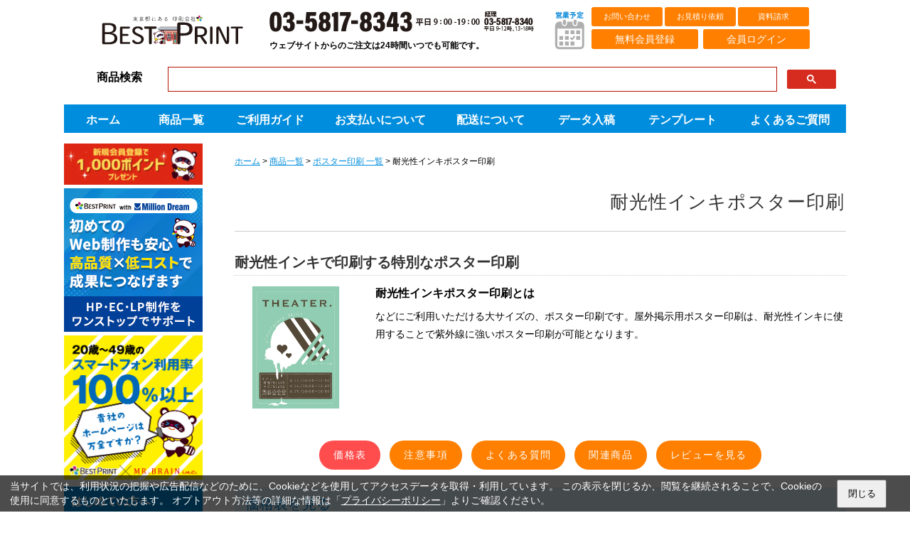

--- FILE ---
content_type: text/html; charset=EUC-JP
request_url: https://www.bestprints.biz/omitumori/poster_lightfastness.php
body_size: 26824
content:
<!DOCTYPE html>
<html lang="ja">
<head prefix="og: http://ogp.me/ns#">
<meta name="viewport" content="width=device-width, initial-scale=1.0">
<meta charset="euc-jp">
<title>耐光性インキポスター印刷｜印刷通販ベストプリント 高品質な印刷をリーズナブルな価格で</title>
<meta http-equiv="content-script-type" content="javascript" />
<meta name="description" content="印刷通販ベストプリントの耐光性インキポスター印刷のページです。耐光性インキポスターは、直射日光や強い紫外線に強く、通常のインキに比べて色褪せまでの期間を格段に伸ばすことができます。イベント・販促などあらゆる告知の必需品であるポスター印刷。耐光性インキポスターなら印刷通販ベストプリントへ。" />
<meta name="Keywords" content="印刷,通販,プリント,ポスター,耐光性,屋外,紫外線に強い,耐光性インキ" />
<meta name="Author" content="{php} echo FC_AUTHOR; {/php}" />
<meta name="format-detection" content="telephone=no">
<link rel="canonical" href="https://www.bestprints.biz/omitumori/poster_lightfastness.php" />
<link rel="shortcut icon" href="/favicon.ico" type="image/x-icon">
<link rel="apple-touch-icon" href="/apple-touch-icon.png" sizes="180x180">
<link rel="icon" type="image/png" href="/android-touch-icon.png" sizes="192x192"><meta property="og:site_name" content="印刷通販ベストプリント" />
<meta property="og:title" content="耐光性インキポスター印刷｜印刷通販ベストプリント 高品質な印刷をリーズナブルな価格で" />
<meta property="og:url" content="https://www.bestprints.biz/omitumori/poster_lightfastness.php" />
<meta property="og:description" content="印刷通販ベストプリントの耐光性インキポスター印刷のページです。耐光性インキポスターは、直射日光や強い紫外線に強く、通常のインキに比べて色褪せまでの期間を格段に伸ばすことができます。イベント・販促などあらゆる告知の必需品であるポスター印刷。耐光性インキポスターなら印刷通販ベストプリントへ。" />
<meta property="og:image" content="https://www.bestprints.biz/image/product/poster_lightfastness.webp" />
<meta property="og:type" content="website">
<meta property="og:locale" content="ja_JP"  />
<link rel="stylesheet" href="../css/import.css?250528" charset="utf-8" />
<script src="/js/jquery-3.7.1.js"></script><script type="text/javascript" src="../js/common.js" charset="utf-8"></script>
<script type="text/javascript" src="../js/lightbox-2.6.min.js" charset="utf-8"></script>
<script type="application/ld+json">
{"@context" : "https://schema.org",
  "@type" : "WebSite",
  "name" : "ベストプリント",
  "url" : "https://www.bestprints.biz/"}
</script>
<!-- JSON-LD markup generated by Google Structured Data Markup Helper. -->
<script type="application/ld+json">	
{"@context" : "http://schema.org",
"@type" : "Product",
"name" : "	耐光性インキポスター印刷	", 
"image" : "	https://www.bestprints.biz/image/product/poster_lightfastness.webp	", 
"description" : "	印刷通販ベストプリントの耐光性インキポスター印刷のページです。耐光性インキポスターは、直射日光や強い紫外線に強く、通常のインキに比べて色褪せまでの期間を格段に伸ばすことができます。イベント・販促などあらゆる告知の必需品であるポスター印刷。耐光性インキポスターなら印刷通販ベストプリントへ。	", 
"url" : "	https://www.bestprints.biz/omitumori/poster_lightfastness.php	", 
"brand" : { "@type" : "Brand", 
"name" : "印刷通販ベストプリント", 
"logo" : "https://www.bestprints.biz/img/bg/bg_logo.gif" }, 
"offers" : { "@type" : "Offer", 
"price" : "	9000	", 
"priceCurrency" : "JPY" }}
</script>

</head>


<body>
<div id="page">
	<div id="wrapper">
		<link rel="stylesheet" type="text/css" href="https://www.bestprints.biz/2column.css" charset="UTF-8" />
<link rel="stylesheet" type="text/css" href="https://www.bestprints.biz/style.css" charset="UTF-8" />
<link rel="stylesheet" type="text/css" href="https://www.bestprints.biz/font.css" charset="UTF-8" />
<link rel="stylesheet" type="text/css" href="https://www.bestprints.biz/top.css" charset="UTF-8" />
<link rel="stylesheet" type="text/css" href="https://www.bestprints.biz/style_media.css" charset="UTF-8" />
<div id="container">
	<div id="head">
	<div id="search" class="png_bg" style="display: none;">
		
		<!--
        <div>
          <a href="https://www.bestprints.biz/member/"><img src="/images/new_regist_menber.png" alt="新規会員登録" /></a>
          &nbsp;&nbsp;
          <a href="https://www.bestprints.biz/member/forget.php"><img src="/images/password_oblivion.png" alt="パスワードをお忘れの方" /></a>
          &nbsp;&nbsp;&nbsp;&nbsp;
        </div>
        <div id="login" class="loginstate over">
		-->
		
	
		<div id="login" class="loginstate over">
      <div class="loginname left">
        <form method="post" name="login_form" action="https://www.bestprints.biz/">
          <span id="type_area">
          ID&nbsp;<input id="loginplace" class="itt" type="text" name="userid" value="" maxlength="20" size="20" />
          &nbsp;&nbsp;
          パスワード&nbsp;<input class="itt" type="password" name="password" value="" maxlength="20" size="20" />
          <input class="its" type="submit" name="login" value="ログイン" />
          </span><!-- #type_area end -->
		  
          <input type="hidden" name="action" value="login" />
          <input type="hidden" name="to" value="" />
        </form>
      <a id="forget" href="https://www.bestprints.biz/member/forget.php">
			  パスワードをお忘れの方はコチラ
			</a>
		</div><!-- .loginname end -->

		<div class="login_new_area right over">
			<a href="https://www.bestprints.biz/member/">新規会員登録</a>
		</div><!-- .login_new_area end -->
  </div><script type="text/javascript">
<!--
function change_marqueecontent(element) {
	if (document.getElementById('marqueetemp') == null)
		return;
	var news = element.getElementsByTagName('font');
	var contents = "";
	for (var i = 0; i < 5 && i < news.length; i++) {
		contents += (typeof news[i].textContent != "undefined") ? news[i].textContent : news[i].innerText;
		contents += "          ";
	}
	contents = contents.replace(/(^\s+)|(\s+$)/g, "");
	//var contents = (typeof element.textContent != "undefined") ? element.textContent : element.innerText;
	marqueecontent = '<span style="color:'+marqueecolor+';font-size:12px;"><nobr>' + contents.replace(/\s/g, '&nbsp;') + '</nobr></span>';
	document.getElementById('marqueetemp').innerHTML = marqueecontent;
	populate();
}
-->
</script>
	</div>
		
			<div id="top_middle">
		<div id="top-left">
			<div id="logo">
											<a href="https://www.bestprints.biz/">印刷通販ベストプリントベストプリント</a>
							</div>
		</div><!-- top-left end -->
		<div id="top-center">
			<div id="placenum">
				<a id="header_calendar" href="https://www.bestprints.biz/information/calendar.php"><img src="/img/schedule.png" alt="営業予定"/></a>
				
<a href="https://www.bestprints.biz/contact.php">
	
			<img src="/img/tel_nosun_19end.png" alt="カスタマーセンター 03-5817-8343 平日9時から19時【経理部お問い合わせ先】03-5817-8340 平日9時から18時"/>
			
		</a>			</div>
			<p class="bold marT10 pc">ウェブサイトからのご注文は24時間いつでも可能です。</p>	
		</div><!-- top-center end -->
		<div id="top-right">
			<nav class="subnav pc">
				<ul>
					<li><a href="https://www.bestprints.biz/contact.php">お問い合わせ</a></li>
					<li><a href="https://www.bestprints.biz/user/mitumori.php">お見積り依頼</a></li>
					<li><a href="https://www.bestprints.biz/shiryou.php">資料請求</a></li>
				</ul>
			</nav>
							<nav class="login_btn guest">
						<ul>
							<li><a href="https://www.bestprints.biz/member/">無料会員登録</a></li>
							<li><a href="https://www.bestprints.biz/member/login.php">会員ログイン</a></li>
						</ul>
					</nav>
					<!--<div class="header_information pc">
			</div>-->
		</div><!-- top-right end -->
    </div><!-- top_middle end -->
							
			<div class="clm_1_9 productsearch_google pc" style="margin-bottom:0px;">
			<div class="box">
				<p class="FS16 bold alignR marT20">商品検索</p>
			</div>
			<div class="box">
				<p>
					<script async src="https://cse.google.com/cse.js?cx=624926f21c8534574" class="productsearch_google" ></script>
					<div class="gcse-search"></div>
				</p>
			</div>
		</div>
	 	
    <div id="top_bottom">
		<ul>
			<li id="top_menu_01"><a class="png_bg" href="https://www.bestprints.biz/"><span>ホーム</span></a></li>
			<li id="top_menu_02"><a class="png_bg" href="https://www.bestprints.biz/omitumori/"><span>商品一覧</span></a></li>
			<li id="top_menu_03"><a class="png_bg" href="https://www.bestprints.biz/guide/"><span>ご利用ガイド</span></a></li>
			<li id="top_menu_04"><a class="png_bg" href="https://www.bestprints.biz/guide/kurejitto/"><span>お支払いについて</span></a></li>
			<li id="top_menu_05"><a class="png_bg" href="https://www.bestprints.biz/guide/tyumonhasso/otodoke.php"><span>配送について</span></a></li>
			<li id="top_menu_06"><a class="png_bg" href="https://www.bestprints.biz/guide/in_data/"><span>データ入稿</span></a></li>
			<li id="top_menu_08"><a class="png_bg" href="https://www.bestprints.biz/omitumori/"><span>テンプレート</span></a></li>
			<li id="top_menu_07"><a class="png_bg" href="https://www.bestprints.biz/beginner/"><span>よくあるご質問</span></a></li>
		</ul>
		
	</div><!-- top_bottom end -->
	<ul id="globalNavi_list">
		<li><a href="https://www.bestprints.biz/omitumori/" id="mobile-products">商品一覧</a></li>
		<li><a href="https://www.bestprints.biz/contact.php" id="mobile-contact">お問い合わせ</a></li>
		<li><a href="https://www.bestprints.biz/user/mitumori.php" id="mobile-estimate">お見積もり</a></li>
		<li><a href="https://www.bestprints.biz/faq/" id="mobile-faq"><span>困ったときは</span></a></li>
	</ul>

 	</div><!-- head -->
	<div id="content">
		<!-- ////ヘッダー、ナビ  -->
		<div id="container">
			<div id="main">
                <div id="page_wrapper">
					<main>
						<nav class="breadcrumbs">
							<p>
								<a href="/" rel="index up up up">ホーム</a> &gt; 
								<a href="index.php" rel="up up">商品一覧</a> &gt; 
								<a href="poster_all.php" rel="up">ポスター印刷 一覧</a> &gt; 
								耐光性インキポスター印刷							</p>
						</nav>
						<article>
							<section>
								<h1>耐光性インキポスター印刷</h1>
								
                  								<div class="products_detail">
									<h2>耐光性インキで印刷する特別なポスター印刷</h2>
									<figure><a href="../image/product/poster_lightfastness.webp" data-lightbox="group" title="耐光性インキポスター印刷"><img src="../image/product/poster_lightfastness.webp" alt="耐光性インキポスター印刷" class="marB20"/></a></figure>
									<dl>
										<dt class="bold FS16 marB10">耐光性インキポスター印刷とは</dt>
										<dd class="marB10">などにご利用いただける大サイズの、ポスター印刷です。屋外掲示用ポスター印刷は、耐光性インキに使用することで紫外線に強いポスター印刷が可能となります。</dd>	
									</dl>
								</div>
								<div class="alignC">
									<a href="#price" class="bp_btn bp_btn_red">価格表</a>
                                    <!--<a href="#spec" class="bp_btn">仕様</a>-->
									<!--<a href="index.php#list17" class="bp_btn">テンプレート</a>
									<!--<a href="#paper" class="bp_btn">おすすめの紙質</a>-->
									<a href="#attention" class="bp_btn">注意事項</a>
									<a href="https://goshikiprint.com/faq/" class="bp_btn">よくある質問</a>
									<a href="#recommend" class="bp_btn">関連商品</a>
									<input type="button" style="border-width: 0px;" class="bp_btn review_btn" value="レビューを見る" onclick="window.open('https://goshikiprint.com/review/poster/','subwin','width=650,height=650');">
									<!--<a href="../otameshi.php" class="bp_btn">無料お試し印刷</a>
									<a href="../shiryou.php" class="bp_btn bp_btn_red">用紙サンプル請求</a>-->
								</div>
								<h3 id="price" class="alignL">価格表を見る</h3>
								<div class="clm_2_8 graybox">
									<div class="box">
										<figure><a href="../image/size_big_a1.png" data-lightbox="group" title="A1サイズ 594mm×841mm"><img src="../image/size_big_a1.png" alt="A1サイズ 594mm×841mm" class="marB10" style="opacity: 1;"></a></figure>
									</div>
									<div class="box"> 
                                    <h4>A1サイズ</h4>
                                    <dl class="spec">
                                      <dt style=""><p>仕上がりサイズ</p></dt>
                                      <dd style=""><p>594mm×841mm</p></dd>
                                    </dl>
									<div class="alignC"> 
										<p class="FS11">オフセット（大量印刷）10～10,000部</p>
										<a href="../price/light_resistance_poster_price?gp=5&kd=70347&gd=3280656&pd=179409127" class="bp_btn bp_btn-price">
											<span class="number"><span class="number_size">100部</span> 19,750円～</span><br>価格表を見る
										</a>
									</div>
									</div>
								</div>
								<div class="clm_2_8 graybox">
									<div class="box">
										<figure><a href="../image/size_big_a2.png" data-lightbox="group" title="A2サイズ 420mm×594mm"><img src="../image/size_big_a2.png" alt="A2サイズ 420mm×594mm" class="marB10" style="opacity: 1;"></a></figure>
									</div>
									<div class="box"> 
                                   	 <h4>A2サイズ</h4>
                                    	<dl class="spec">
                                    		<dt style=""><p>仕上がりサイズ</p></dt>
                                     		<dd style=""><p>420mm×594mm</p></dd>
                                   		</dl>
										<div class="alignC"> 
											<p class="FS11 marB5">オフセットまたはデジタル　10～10,000部</p>
											<a href="../price/light_resistance_poster_price?gp=5&kd=70348&gd=3280768&pd=179415063" class="bp_btn bp_btn-price">
												<span class="number"><span class="number_size">100部</span> 9,470円～</span><br>価格表を見る
											</a>
										</div>
									</div>
								</div>
								<div class="clm_2_8 graybox">
									<div class="box">
										<figure><a href="../image/size_big_b2.png" data-lightbox="group" title="B2サイズ 515mm×728mm"><img src="../image/size_big_b2.png" alt="B2サイズ 515mm×728mm" class="marB10" style="opacity: 1;"></a></figure>
									</div>
									<div class="box"> 
										<h4>B2サイズ</h4>
										<dl class="spec">
											<dt style=""><p>仕上がりサイズ</p></dt>
											<dd style=""><p>515mm×728mm</p></dd>
										</dl>
										<div class="alignC"> 
											<p class="FS11 marB5">オフセット（大量印刷）10～10,000部</p>
											<a href="../price/light_resistance_poster_price?gp=5&kd=70349&gd=3280880&pd=179420999" class="bp_btn bp_btn-price">
												<span class="number"><span class="number_size">100部</span> 16,790円～</span><br>価格表を見る
											</a>
										</div>
									</div>
								</div>
								<div class="clm_2_8 graybox">
									<div class="box">
										<figure><a href="../image/size_big_b3.png" data-lightbox="group" title="B3サイズ 364mm×515mm"><img src="../image/size_big_b3.png" alt="B3サイズ 364mm×515mm" class="marB10" style="opacity: 1;"></a></figure>
									</div>
									<div class="box"> 
                                    <h4>B3サイズ</h4>
                                    <dl class="spec">
                                      <dt style=""><p>仕上がりサイズ</p></dt>
                                      <dd style=""><p>364mm×515mm</p></dd>
									</dl>
									<div class="alignC"> 
										<p class="FS11 marB5">オフセットまたはデジタル　10～10,000部</p>
										<a href="../price/light_resistance_poster_price?gp=5&kd=70350&gd=3280992&pd=179426935" class="bp_btn bp_btn-price">
											<span class="number"><span class="number_size">100部</span> 10,400円～</span><br>価格表を見る
										</a>
									</div>
									</div>
								</div>
                				<h3 id="spec" class="alignL">耐光性インキポスター印刷 仕様</h3>
								<dl>
									<dt class="bold FS16 marB10">屋内用ポスターと屋外用ポスターについて</dt>
									<dd class="marB10"><p>屋外や、屋内であっても強い光の下に掲示されるポスターは、直射日光や強い紫外線などで色褪せてしまいます。環境の変化が少ない屋内用のポスターは、豊富な紙種の中からある程度自由にご選択いただくことができます。一方で、屋外に掲示するポスターは、掲示する場所の気候や環境次第では、特別な用紙やインキを用いる必要があります。</p></dd>	
								</dl>
								<figure><a href="poster/img/poster_in-out_point.png" data-lightbox="group" title="400mm×420mm "><img src="poster/img/poster_in-out_point.png" alt="屋内用ポスターと屋外用ポスターについて" class="marB50" style="opacity: 1;"></a></figure>
								<dl>
									<dt class="bold FS16 marB10">耐光性ポスター（耐光性インキ）について</dt>
									<dd class="marB10"><p>通常インキで印刷したポスターは、1～2週間の掲示であっても色落ちしてしまう場合があります。ポスターの退色を気にされる場合には「耐光性ポスター」をオススメしています。耐光性ポスターは耐光性インキを使用しており、通常のインキに比べると、色褪せまでの期間を格段に伸ばすことができます。<br />※耐光性インキを使用した場合でも、掲示する期間や環境により退色などの変化が発生します。あらかじめご了承ください。</p></dd>	
								</dl>
								<h3 id="recommend">耐光性インキポスター印刷 関連商品</h3>
								<p class="marB20">耐光性インキポスター印刷をご検討中の方に、こんな商品もおすすめです。</p>
								<div class="clm_2_2_2_2 sp_unset">
									<div class="box graybox">
										<dl>
											<dt class="product_name">フレーム付きポスター</dt>
											<dd class="product_explanation">アルミフレームがセットになったポスター印刷</dd>	
										</dl>
										<figure><a href="frame-poster.php"><img src="../image/product/frame-poster.webp" alt="フレーム付きポスター" class="marB10" style="opacity: 1;"></a></figure>
										<div class="alignC">
											<a href="frame-poster.php" class="bp_btn">詳しく見る</a>
										</div>
									</div>
									<div class="box graybox">
										<dl>
											<dt class="product_name">ユポポスター（耐水）</dt>
											<dd class="product_explanation">水に強く破れにくいユポ用紙を使用したポスター</dd>	
										</dl>
										<figure><a href="poster_yupo.php"><img src="../image/product/poster_yupo.webp" alt="ユポポスター（耐水）" class="marB10" style="opacity: 1;"></a></figure>
										<div class="alignC">
											<a href="poster_yupo.php" class="bp_btn">詳しく見る</a>
										</div>
									</div>
									<div class="box graybox">
										<dl>
											<dt class="product_name">短冊ポスター</dt>
											<dd class="product_explanation">ハーフサイズのポスターで活用方法いろいろ</dd>	
										</dl>
										<figure><a href="poster_half.php"><img src="../image/product/poster_half.webp" alt="短冊ポスター" class="marB10" style="opacity: 1;"></a></figure>
										<div class="alignC">
											<a href="poster_half.php" class="bp_btn">詳しく見る</a>
										</div>
									</div>
									<div class="box graybox">
										<dl>
											<dt class="product_name">選挙用ポスター</dt>
											<dd class="product_explanation">裏がシール状の『ユポタック』を使用したポスター</dd>	
										</dl>
										<figure><a href="poster_senkyo.php"><img src="../image/poster_img05.jpg" alt="選挙用ポスター" class="marB10" style="opacity: 1;"></a></figure>
										<div class="alignC">
											<a href="poster_senkyo.php" class="bp_btn">詳しく見る</a>
										</div>
									</div>
								</div>
								<p class="alignR marB50"><a href="index.php">商品一覧を見る→</a></p>
							</section>
						</article>
					</main>
                </div>
			</div>		
			<!-- ////#main -->
					<div id="subContent">
			<div class="section">
<style>
	#lm_useful_tools li {
		padding: 0.5em 1em;
	}
    #subContent{
        margin-top: 5px;
    }
</style>
<ul class="view">
	<li class="wrap">
		<div>
			<ol id="lm_useful_tools">
                                  

<!--���㏍�違�ゃ�恰�����粋；腓�-->
    <a href="/member/" target="_blank"><img class="marB5" src="/img/sidemenu/1000point.gif" alt="" border="0" style="width:100%;"/></a>
<a href="https://goshiki-inc.md-cs.net/" target="_blank"><img class="marB5" src="/img/sidemenu/bnr/milliondream.png" alt="" border="0" style="width:100%;"/></a>
<a href="/mrbrain/" target="_blank"><img class="marB5" src="/img/sidemenu/bnr/mrbrain.jpg" alt="" border="0" style="width:100%;"/></a>
<!--<a href="/omitumori/nakatoji_price.php?c=1&g=325&p=20006?leftmenu230928" target="_blank"><img class="marB5" src="/img/slider/2309_nakatoji.gif?2307" alt="" border="0" style="width:195px;"/></a>
<a href="https://blog.bestprints.biz/video-production/?ref=bestprint-leftmenu" target="_blank"><img class="marB5" src="/img/sidemenu/bnr/video-production.png" alt="" border="0" /></a>
<a href="https://www.bestprints.biz/omitumori/" class="side_product_btn marB5"></a>-->			</ol>
		</div>
		<dl id="menu_offset" style="margin-top: 5px;">
			<dt class='category_open'>
				<a id="lm_title_regular" href="/guide/">はじめての方へ</a>
			</dt>
			<dt class='category_open'>
				<a href="https://www.bestprints.biz/convenience/" class="classic_item_title">ココが便利!オススメサービス</a>
			</dt>
			<dt class='category_open'>
				<a href="https://www.bestprints.biz/otameshi.php" class="classic_item_title">無料お試し印刷</a>
			</dt>
			<dt class='category_open'>
				<a href="https://www.bestprints.biz/shiryou.php" class="classic_item_title">資料請求</a>
			</dt>
			<dt class='category_open'>
				<a href="https://www.bestprints.biz/campaign/" class="classic_item_title">キャンペーン</a>
			</dt>
			<dt class='category_open'>
				<a href="https://goshikiprint.com/faq/" class="classic_item_title" target="_blank">よくある質問</a>
			</dt>
			<dt class='category_open marB5'>
				<a href="https://www.bestprints.biz//pages/special-service-business_visit/" class="classic_item_title">営業訪問（東京23区限定 ）</a>
			</dt>
            			<dd class="lm_category_flyer marB5">
				<ol>
					<li id="lm_new" class="off c1">
						<!-- チラシ・フライヤー -->
						<a href="#" class="outermost hover_underline" style='background-color:#FF7F00;color:#FFFFFF;'><span style=" font-size:16px;">新商品</span></a>
						<div class="hd">
							<div class="mm_title">
								<ul class="clearfix">
									<li class="left">
										<a class="triangle_icon" href="#">新商品</a>
									</li>
								</ul>
							</div>
							<div class="row-1 clearfix">
								<ul class="sub splitline column-2">
									<li class="sub-title">
										<input type="button" style="border-width: 0px;" class="bp_btn review_btn" value="レビューを見る" onclick="window.open	('https://goshikiprint.com/review/noshi/','subwin','width=650,height=650');">
										<a class="omd" href="https://www.bestprints.biz/omitumori/noshi.php">のし紙・掛け紙・帯紙印刷</a>
									</li>
								</ul>
								<ul class="sub splitline column-2">
									<li class="sub-title">
										<input type="button" style="border-width: 0px;" class="bp_btn review_btn" value="レビューを見る" onclick="window.open	('https://goshikiprint.com/review/flyer/','subwin','width=650,height=650');">
										<a class="omd" href="https://www.bestprints.biz/omitumori/flyer_washi.php">和紙風フライヤー・チラシ</a>
									</li>
								</ul>
								<ul class="sub clearfix column-2">
									<li class="sub-title">
										<input type="button" style="border-width: 0px;" class="bp_btn review_btn" value="レビューを見る" onclick="window.open	('https://goshikiprint.com/review/poster/','subwin','width=650,height=650');">
										<a class="omd" href="https://www.bestprints.biz/omitumori/poster_today_shop.php">当日お渡しポスター印刷</a>
									</li>
								</ul>
								<ul class="sub clearfix column-2">
									<li class="sub-title">
										<input type="button" style="border-width: 0px;" class="bp_btn review_btn" value="レビューを見る" onclick="window.open	('https://goshikiprint.com/review/rgb_print/','subwin','width=650,height=650');">
										<a class="omd" href="https://www.bestprints.biz/omitumori/rgb_print.php">RGB印刷</a>
									</li>
								</ul>
                            </div>
						</div>
					</li>
				</ol>
			</dd>
			<dt class='category_open' id='menu_catalog'>
				<a id="lm_title_catalog" href="#" >定番 迷ったらコレ！</a>
			</dt>
			<dd class="lm_category_flyer marB5">
				<ol>
					<li id="lm_flyer" class="off c1">
						<!-- よくあるチラシ -->
												<a href="https://www.bestprints.biz/price/flier-tirashi_price?gp=2023&kd=64465&gd=2492406&pd=143111445" class="outermost hover_underline"><span>定番チラシ</span></a>
					</li>
					<li id="lm_meishi" class="off c1">
						<!-- よくある名刺 -->
						<a href="https://www.bestprints.biz/price/bizcard_price?gp=2027&kd=64611&gd=2512264&pd=143517938" class="outermost hover_underline"><span>定番名刺</span></a>
					</li>
					<li id="lm_postcard" class="off c1">
						<!-- よくあるポストカード -->
						<i class="sale_icon"></i>						<a href="https://www.bestprints.biz/price/postcard_price?gp=2027&kd=64639&gd=2516650&pd=143767138" class="outermost hover_underline"><span>定番ポストカード</span></a>
					</li>
					<li id="lm_flyer" class="off c1" >
						<a href="https://www.bestprints.biz/today.php" class="outermost hover_underline"><span>短納期（当日発送）</span></a>
					</li>
				</ol>
			</dd>


			<!--<dt class='category_open' id='menu_catalog'>
				<a id="lm_title_catalog" href="https://www.bestprints.biz/omitumori/" >商品一覧</a>
			</dt>-->
			<dt class="lm_menu_title"><a href="https://www.bestprints.biz/omitumori/flyer_all.php" >フライヤー・チラシ</a></dt>
			<dd class="lm_category_flyer">
				<ol>
					<li id="lm_flyer" class="off c1">
						<!-- チラシ・フライヤー -->
						<a href="https://www.bestprints.biz/omitumori/flyer.php" class="outermost hover_underline"><span>フライヤーチラシ 500部以上</span></a>
						<div class="hd">
							<div class="mm_title">
								<ul class="clearfix">
									<li class="left">
										<a class="triangle_icon" href="https://www.bestprints.biz/omitumori/flyer.php">フライヤー・チラシ 500部以上</a>
									</li>
									<li class="left">
										<input type="button" style="border-width: 0px;" class="bp_btn review_btn" value="レビューを見る" onclick="window.open	('https://goshikiprint.com/review/flyer/','subwin','width=650,height=650');">
									</li>
								</ul>
							</div>
							<div class="row-1 clearfix subost">
								<ul class="sub clearfix column-2 w100per">
									<li class="sub-title">
										<a class="ost" href="https://www.bestprints.biz/omitumori/flyer.php">フライヤー・チラシ印刷（大量印刷）</a>
									</li>
									<li><a href="https://www.bestprints.biz/price/flier-tirashi_price?gp=3&kd=507&gd=33316&pd=1197606">A3 （297x420mm）</a></li>
									<li><a href="https://www.bestprints.biz/price/flier-tirashi_price?gp=3&kd=600&gd=34768&pd=1261767">B4 （257x364mm）</a></li>
									<li><a href="https://www.bestprints.biz/price/flier-tirashi_price?gp=3&kd=535&gd=34668&pd=1255812">A4 （210x297mm）</a></li>
									<li><a href="https://www.bestprints.biz/price/flier-tirashi_price?gp=3&kd=601&gd=34803&pd=1264252">B5 （182x257mm）</a></li>
									<li><a href="https://www.bestprints.biz/price/flier-tirashi_price?gp=3&kd=597&gd=38837&pd=1479002">A5 （148x210mm）</a></li>
									<li><a href="https://www.bestprints.biz/price/flier-tirashi_price?gp=3&kd=602&gd=34838&pd=1266772">B6 （128x182mm）</a></li>
									<li><a href="https://www.bestprints.biz/price/flier-tirashi_price?gp=3&kd=598&gd=34708&pd=1258647">A6 （105x148mm）</a></li>
									<li><a href="https://www.bestprints.biz/price/flier-tirashi_price?gp=3&kd=603&gd=34873&pd=1268592">B7 （91x128mm）</a></li>
									<li><a href="https://www.bestprints.biz/price/flier-tirashi_price?gp=3&kd=599&gd=34738&pd=1260207">A7 （74×105mm）</a></li>
									<li><a href="https://www.bestprints.biz/price/flier-tirashi_price?gp=3&kd=604&gd=34903&pd=1270152">B8 （64x91mm）</a></li>
								</ul>
                            </div>
						</div>
					</li>
					<li id="lm_flyer" class="off c1">
						<!-- チラシ・フライヤー -->
						<a href="https://www.bestprints.biz/omitumori/flyer.php" class="outermost hover_underline"><span>フライヤーチラシ 500部以下</span></a>
						<div class="hd">
							<div class="mm_title">
								<ul class="clearfix">
									<li class="left">
										<a class="triangle_icon" href="https://www.bestprints.biz/omitumori/flyer.php">フライヤー・チラシ 500部以下</a>
									</li>
									<li class="left">
										<input type="button" style="border-width: 0px;" class="bp_btn review_btn" value="レビューを見る" onclick="window.open	('https://goshikiprint.com/review/flyer/','subwin','width=650,height=650');">
									</li>
								</ul>
							</div>
							<div class="row-1 clearfix">
								<ul class="sub clearfix column-2 subomd w100per">
									<li class="sub-title">
										<a class="omd" href="https://www.bestprints.biz/omitumori/flier-tirashi_ondemand.php">フライヤー・チラシ印刷（少量印刷）</a>
									</li>
									<li><a href="https://www.bestprints.biz/price/flier-tirashi_price?gp=2023&kd=64459&gd=2492325&pd=143082843">A3 （297x420mm）</a></li>
									<li><a href="https://www.bestprints.biz/price/flier-tirashi_price?gp=2023&kd=64477&gd=2492328&pd=143170443">B4 （257x364mm）</a></li>
									<li><a href="https://www.bestprints.biz/price/flier-tirashi_price?gp=2023&kd=64465&gd=2492326&pd=143112043">A4 （210x297mm）</a></li>
									<li><a href="https://www.bestprints.biz/price/flier-tirashi_price?gp=2023&kd=64483&gd=2492329&pd=143199643">B5 （182x257mm）</a></li>
									<li><a href="https://www.bestprints.biz/price/flier-tirashi_price?gp=2023&kd=64471&gd=2492327&pd=143141243">A5 （148x210mm）</a></li>
									<li><a href="https://www.bestprints.biz/price/flier-tirashi_price?gp=2023&kd=64501&gd=2492332&pd=143287243">B6 （128x182mm）</a></li>
									<li><a href="https://www.bestprints.biz/price/flier-tirashi_price?gp=2023&kd=64489&gd=2492330&pd=143228843">A6 （105x148mm）</a></li>
									<li><a href="https://www.bestprints.biz/price/flier-tirashi_price?gp=2023&kd=64507&gd=2492333&pd=143316443">B7 （91x128mm）</a></li>
									<li><a href="https://www.bestprints.biz/price/flier-tirashi_price?gp=2023&kd=64495&gd=2492331&pd=143258043">A7 （74×105mm）</a></li>
									<li><a href="https://www.bestprints.biz/price/flier-tirashi_price?gp=2023&kd=64513&gd=2492334&pd=143345643">B8 （64x91mm）</a></li>
								</ul>
                            </div>
						</div>
					</li>
					<li id="lm_pamphlet" class="off c1">
						<!-- パンフレット -->
						<a href="https://www.bestprints.biz/omitumori/pamphlet/" class="outermost hover_underline"><span>折パンフレット</span></a>
						<div class="hd">
							<div class="mm_title">
								<ul class="clearfix">
									<li class="left" style="width: 20%;"><a class="triangle_icon" href="https://www.bestprints.biz/omitumori/pamphlet/">折パンフレット</a></li>
									<li class="left" style="width: 20%;"><a class="triangle_icon" href="https://www.bestprints.biz/technical/tool/ori_pamphlet.php">折り展開サイズ検索</a></li>
									<li class="left">
										<input type="button" style="border-width: 0px;" class="bp_btn review_btn" value="レビューを見る" onclick="window.open	('https://goshikiprint.com/review/pamphlet/','subwin','width=650,height=650');">
									</li>
								</ul>
							</div>
							<div class="row-1 clearfix subost">
								<ul class="sub clearfix" style="width: 200px;">
									<li class="sub-title"><a class="ost" href="https://www.bestprints.biz/omitumori/pamphlet.php">折パンフレット（二つ折）</a></li>
									<li class="order3"><a href="https://www.bestprints.biz/price/halffold_pamphlet_price?gp=12&kd=4069&gd=241654&pd=12963635">B4仕上げ</a></li>
									<li class="order2"><a href="https://www.bestprints.biz/price/halffold_pamphlet_price?gp=12&kd=401&gd=31476&pd=1128390">A4仕上げ</a></li>
									<li class="order5"><a href="https://www.bestprints.biz/price/halffold_pamphlet_price?gp=12&kd=403&gd=31522&pd=1129342">B5仕上げ</a></li>
									<li class="order4"><a href="https://www.bestprints.biz/price/halffold_pamphlet_price?gp=12&kd=404&gd=31560&pd=1130846">A5仕上げ</a></li>
									<li class="order7"><a href="https://www.bestprints.biz/price/halffold_pamphlet_price?gp=12&kd=406&gd=31614&pd=1132358">B6仕上げ</a></li>
									<li class="order6"><a href="https://www.bestprints.biz/price/halffold_pamphlet_price?gp=12&kd=405&gd=31587&pd=1131602">A6仕上げ</a></li>

								</ul>
								<ul class="sub clearfix" style="width: 200px;">
									<li class="sub-title"><a class="ost" href="https://www.bestprints.biz/omitumori/pamphlet.php">折パンフレット（三つ折）</a></li>
									<li class="order3"><a href="https://www.bestprints.biz/price/trifold_pamphlet_price?gp=12&kd=4071&gd=241759&pd=12966267">B4仕上げ</a></li>
									<li class="order2"><a href="https://www.bestprints.biz/price/trifold_pamphlet_price?gp=12&kd=104&gd=30726&pd=1099774">A4仕上げ</a></li>
									<li class="order5"><a href="https://www.bestprints.biz/price/trifold_pamphlet_price?gp=12&kd=373&gd=30865&pd=1103367">B5仕上げ</a></li>
									<li class="order4"><a href="https://www.bestprints.biz/price/trifold_pamphlet_price?gp=12&kd=375&gd=30919&pd=1104879">A5仕上げ</a></li>
									<li class="order7"><a href="https://www.bestprints.biz/price/trifold_pamphlet_price?gp=12&kd=377&gd=30985&pd=1106391">B6仕上げ</a></li>
									<li class="order6"><a href="https://www.bestprints.biz/price/trifold_pamphlet_price?gp=12&kd=379&gd=31051&pd=1108239">A6仕上げ</a></li>
								</ul>
								<ul class="sub clearfix" style="width: 200px;">
									<li class="sub-title"><a class="ost" href="https://www.bestprints.biz/omitumori/pamphlet.php">折パンフレット（四つ折）</a></li>
									<li class="order2"><a href="https://www.bestprints.biz/price/quarterfold_pamphlet_price?gp=12&kd=105&gd=30734&pd=1100010">A4仕上げ</a></li>
									<li class="order3"><a href="https://www.bestprints.biz/price/quarterfold_pamphlet_price?gp=12&kd=374&gd=30892&pd=1104123">B5仕上げ</a></li>
									<li class="order4"><a href="https://www.bestprints.biz/price/quarterfold_pamphlet_price?gp=12&kd=376&gd=30946&pd=1105635">A5仕上げ</a></li>
									<li class="order5"><a href="https://www.bestprints.biz/price/quarterfold_pamphlet_price?gp=12&kd=378&gd=31012&pd=1107147">B6仕上げ</a></li>
									<li class="order6"><a href="https://www.bestprints.biz/price/quarterfold_pamphlet_price?gp=12&kd=380&gd=31078&pd=1108995">A6仕上げ</a></li>
								</ul>
								<ul class="sub splitline">
									<li class="sub-title"><a class="ost" href="https://www.bestprints.biz/omitumori/fold_flyer_today.php">折り加工付きフライヤー印刷</a></li>
									<li><a href="https://www.bestprints.biz/price/fold_flyer_price?gp=57&kd=20119&gd=512489&pd=23187049">A3 （297x420mm）</a></li>
									<li><a href="https://www.bestprints.biz/price/fold_flyer_price?gp=57&kd=20122&gd=512636&pd=23191165">B4 （257x364mm）</a></li>
									<li><a href="https://www.bestprints.biz/price/fold_flyer_price?gp=57&kd=20120&gd=512564&pd=23189149">A4 （210x297mm）</a></li>
									<li><a href="https://www.bestprints.biz/price/fold_flyer_price?gp=57&kd=20123&gd=512681&pd=23192425">B5 （182x257mm）</a></li>
									<li><a href="https://www.bestprints.biz/price/fold_flyer_price?gp=57&kd=20121&gd=512591&pd=23189905">A5 （148x210mm）</a></li>
								</ul>
							</div>
							<div class="row-2 clearfix subost">
								<ul class="sub splitline" style="width: 200px;">
									<li class="sub-title" style="clear: both;"><a class="ost" href="https://www.bestprints.biz/omitumori/pamphlet_pp.php">両面PP折パンフ（二つ折）</a></li>
									<li class="order10"><a href="https://www.bestprints.biz/price/halffold_pamphlet_price?gp=12&kd=4069&gd=241664&pd=12963915&opt5=540018&opt8=530232">B4仕上げ</a></li>
									<li class="order9"><a href="https://www.bestprints.biz/price/halffold_pamphlet_price?gp=12&kd=401&gd=31478&pd=1128446&opt5=540018&opt8=530231">A4仕上げ</a></li>
									<li class="order12"><a href="https://www.bestprints.biz/price/halffold_pamphlet_price?gp=12&kd=403&gd=31532&pd=1129622&opt5=540018&opt8=530231">B5仕上げ</a></li>
									<li class="order11"><a href="https://www.bestprints.biz/price/halffold_pamphlet_price?gp=12&kd=404&gd=31570&pd=1131126&opt5=540018&opt8=530230">A5仕上げ</a></li>
									<li class="order14"><a href="https://www.bestprints.biz/price/halffold_pamphlet_price?gp=12&kd=406&gd=31624&pd=1132638&opt5=540018&opt8=530230">B6仕上げ</a></li>
									<li class="order13"><a href="https://www.bestprints.biz/price/halffold_pamphlet_price?gp=12&kd=405&gd=31597&pd=1131882&opt5=540018&opt8=530229">A6仕上げ</a></li>
								</ul>
								<ul class="sub clearfix" style="width: 200px;">
									<li class="sub-title" style="clear: both;"><a class="ost" href="https://www.bestprints.biz/omitumori/pamphlet_pp.php">両面PP折パンフ（三つ折）</a></li>
									<li class="order10"><a href="https://www.bestprints.biz/price/trifold_pamphlet_price?gp=12&kd=4071&gd=241769&pd=12966547&opt5=540013&opt8=530263">B4仕上げ</a></li>
									<li class="order9"><a href="https://www.bestprints.biz/price/trifold_pamphlet_price?gp=12&kd=104&gd=30730&pd=1099892&opt5=540013&opt8=530263">A4仕上げ</a></li>
									<li class="order10"><a href="https://www.bestprints.biz/price/trifold_pamphlet_price?gp=12&kd=373&gd=30875&pd=1103647&opt5=540013&opt8=530263">B5仕上げ</a></li>
									<li class="order11"><a href="https://www.bestprints.biz/price/trifold_pamphlet_price?gp=12&kd=375&gd=30929&pd=1105159&opt5=540013&opt8=530263">A5仕上げ</a></li>
									<li class="order12"><a href="https://www.bestprints.biz/price/trifold_pamphlet_price?gp=12&kd=377&gd=30995&pd=1106671&opt5=540013&opt8=530263">B6仕上げ</a></li>
									<li class="order13"><a href="https://www.bestprints.biz/price/trifold_pamphlet_price?gp=12&kd=379&gd=31061&pd=1108519&opt5=540013&opt8=530263">A6仕上げ</a></li>
								</ul>
								<ul class="sub splitline" style="width: 200px;">
									<li class="sub-title"><a class="ost" href="https://www.bestprints.biz/omitumori/pamphlet.php">横型折パンフレット（二つ折）</a></li>
									<li><a href="https://www.bestprints.biz/price/yoko_halffold_pamphlet_price?gp=12&kd=3874&gd=223647&pd=11324553">A4仕上げ 4ページ（横型）</a></li>
									<li><a href="https://www.bestprints.biz/price/yoko_halffold_pamphlet_price?gp=12&kd=3877&gd=223794&pd=11328249">A5仕上げ 4ページ（横型）</a></li>
									<li><a href="https://www.bestprints.biz/price/yoko_halffold_pamphlet_price?gp=12&kd=4611&gd=263082&pd=14013542">B4仕上げ 4ページ（横型）</a></li>
									<li><a href="https://www.bestprints.biz/price/yoko_halffold_pamphlet_price?gp=12&kd=3880&gd=223941&pd=11331945">B5仕上げ 4ページ（横型）</a></li>
									<li><a href="https://www.bestprints.biz/price/yoko_halffold_pamphlet_price?gp=12&kd=3883&gd=224088&pd=11335641">B6仕上げ 4ページ（横型）</a></li>
								</ul>
								<ul class="sub clearfix" style="width: 200px;">
									<li class="sub-title"><a class="ost" href="https://www.bestprints.biz/omitumori/pamphlet.php">横型折パンフレット（三つ折）</a></li>
									<li><a href="https://www.bestprints.biz/price/yoko_trifold_pamphlet_price?gp=12&kd=3091&gd=160845&pd=7789955">A4仕上げ6ページ（横型）</a></li>
									<li><a href="https://www.bestprints.biz/price/yoko_trifold_pamphlet_price?gp=12&kd=3097&gd=161053&pd=7795779">A5仕上げ6ページ（横型）</a></li>
									<li><a href="https://www.bestprints.biz/price/yoko_trifold_pamphlet_price?gp=12&kd=3094&gd=161261&pd=7801603">B5仕上げ6ページ（横型）</a></li>
								</ul>
							</div>
							<div class="row-2 clearfix subomd">
								<ul class="sub" style="width: 200px;">
									<li class="sub-title"><a class="omd" href="https://www.bestprints.biz/omitumori/pamphlet_ondemand.php">二つ折り</a></li>
									<li><a href="https://www.bestprints.biz/price/pamphlet_ondemand_price?gp=2031&kd=64588&gd=2510751&pd=143473126">A3を二つ折り(A4仕上げ)</a></li>
									<li><a href="https://www.bestprints.biz/price/pamphlet_ondemand_price?gp=2031&kd=64590&gd=2510753&pd=143473166">B4を二つ折り(B5仕上げ)</a></li>
									<li><a href="https://www.bestprints.biz/price/pamphlet_ondemand_price?gp=2031&kd=64589&gd=2510752&pd=143473146">A4を二つ折り(A5仕上げ)</a></li>
									<li><a href="https://www.bestprints.biz/price/pamphlet_ondemand_price?gp=2031&kd=64591&gd=2510754&pd=143473186">B5を二つ折り(B6仕上げ)</a></li>
								</ul>
								<ul class="sub splitline" style="width: 200px;">
									<li class="sub-title"><a class="omd">巻き三つ折り</a></li>
									<li><a href="https://www.bestprints.biz/price/trifold_pamphlet_ondemand_price?gp=2101&kd=64592&gd=2511054&pd=143482277">A3を巻き三つ折り</a></li>
									<li><a href="https://www.bestprints.biz/price/trifold_pamphlet_ondemand_price?gp=2101&kd=64594&gd=2511056&pd=143482317">A4を巻き三つ折り</a></li>
									<li><a href="https://www.bestprints.biz/price/trifold_pamphlet_ondemand_price?gp=2101&kd=64593&gd=2511055&pd=143482297">B4を巻き三つ折り</a></li>
									<li><a href="https://www.bestprints.biz/price/trifold_pamphlet_ondemand_price?gp=2101&kd=64595&gd=2511057&pd=143482337">B5を巻き三つ折り</a></li>
								</ul>
								<ul class="sub splitline" style="width: 200px;">
									<li class="sub-title"><a class="omd">Z折り</a></li>
									<li><a href="https://www.bestprints.biz/price/zfold_pamphlet_ondemand_price?gp=2101&kd=64596&gd=2511058&pd=143482357">A3をZ折り</a></li>
									<li><a href="https://www.bestprints.biz/price/zfold_pamphlet_ondemand_price?gp=2101&kd=64598&gd=2511060&pd=143482397">A4をZ折り</a></li>
									<li><a href="https://www.bestprints.biz/price/zfold_pamphlet_ondemand_price?gp=2101&kd=64597&gd=2511059&pd=143482377">B4をZ折り</a></li>
									<li><a href="https://www.bestprints.biz/price/zfold_pamphlet_ondemand_price?gp=2101&kd=64599&gd=2511061&pd=143482417">B5をZ折り</a></li>
								</ul>
								<ul class="sub splitline" style="width: 200px;">
									<li class="sub-title"><a class="omd">開き観音折り</a></li>
									<li><a href="https://www.bestprints.biz/price/gatefold_pamphlet_ondemand_price?gp=2101&kd=64600&gd=2511062&pd=143482437">A3を開き観音折り</a></li>
									<li><a href="https://www.bestprints.biz/price/gatefold_pamphlet_ondemand_price?gp=2101&kd=64602&gd=2511064&pd=143482477">A4を開き観音折り</a></li>
									<li><a href="https://www.bestprints.biz/price/gatefold_pamphlet_ondemand_price?gp=2101&kd=64601&gd=2511063&pd=143482457">B4を開き観音折り</a></li>
									<li><a href="https://www.bestprints.biz/price/gatefold_pamphlet_ondemand_price?gp=2101&kd=64603&gd=2511065&pd=143482497">B5を開き観音折り</a></li>
								</ul>
							</div>
						</div>
					</li>
					<li id="lm_flyer" class="off c1">
						<!-- 輪転折込チラシ -->
						<a href="https://www.bestprints.biz/omitumori/orikomi.php" class="outermost hover_underline"><span>輪転折込チラシ</span></a>
						<div class="hd">
							<div class="mm_title">
								<ul class="clearfix">
									<li class="left"><a class="triangle_icon" href="https://www.bestprints.biz/omitumori/orikomi.php">輪転折込チラシ</a></li>
									<li class="left"><input type="button" style="border-width: 0px;" class="bp_btn review_btn" value="レビューを見る" onclick="window.open	('https://goshikiprint.com/review/orikomi/','subwin','width=650,height=650');"></li>
								</ul>
							</div>
							<div class="row-2 clearfix subost">
								<ul class="sub clearfix column-2 ">
									<li class="sub-title order1">
										<a class="ost" href="https://www.bestprints.biz/omitumori/orikomi.php">輪転折込チラシ印刷</a>
									</li>
									<li class="order2"><a href="https://www.bestprints.biz/price/orikomi_price?gp=2001&kd=70867&gd=3290200&pd=180442735">B2輪転</a></li>
									<li class="order3"><a href="https://www.bestprints.biz/price/orikomi_price?gp=2001&kd=70887&gd=3290237&pd=180476855">D2輪転</a></li>
									<li class="order4"><a href="https://www.bestprints.biz/price/orikomi_price?gp=2001&kd=70875&gd=3290214&pd=180457575">B3輪転</a></li>
									<li class="order5"><a href="https://www.bestprints.biz/price/orikomi_price?gp=2001&kd=70891&gd=3290244&pd=180480355">D3輪転</a></li>
									<li class="order6"><a href="https://www.bestprints.biz/price/orikomi_price?gp=2001&kd=70871&gd=3290655&pd=180449525">B3規格</a></li>
									<li class="order7"><a href="https://www.bestprints.biz/price/orikomi_price?gp=2001&kd=70895&gd=3290251&pd=180484380">D4輪転</a></li>
									<li class="order8"><a href="https://www.bestprints.biz/price/orikomi_price?gp=2001&kd=70883&gd=3290228&pd=180472695">B4輪転</a></li>
									<li class="order9"><a href="https://www.bestprints.biz/price/orikomi_price?gp=2001&kd=70899&gd=3290258&pd=180488685">D5輪転</a></li>
									<li class="order10"><a href="https://www.bestprints.biz/price/orikomi_price?gp=2001&kd=70879&gd=3290669&pd=180465975">B4規格</a></li>
									<li class="order11"><a href="https://www.bestprints.biz/price/orikomi_price?gp=2001&kd=70907&gd=3290279&pd=180499395">長D3輪転</a></li>
									<li class="order12"><a href="https://www.bestprints.biz/price/orikomi_price?gp=2001&kd=70903&gd=3290270&pd=180495025">長B3輪転</a></li>
								</ul>
								<ul class="sub column-2 splitline ">
									<li class="sub-title order1 w100per">
										<a class="ost" href="https://www.bestprints.biz/omitumori/yellow-zara.php">黄更紙印刷</a>
									</li>
									<li class="order2"><a href="https://www.bestprints.biz/price/yellow-zara_price?gp=2004&kd=65726&gd=2541237&pd=144580179">B2輪転</a></li>
									<li class="order3"><a href="https://www.bestprints.biz/price/yellow-zara_price?gp=2004&kd=65750&gd=2541241&pd=144580335">D2輪転</a></li>
									<li class="order4"><a href="https://www.bestprints.biz/price/yellow-zara_price?gp=2004&kd=65732&gd=2541238&pd=144580218">B3輪転</a></li>
									<li class="order5"><a href="https://www.bestprints.biz/price/yellow-zara_price?gp=2004&kd=65756&gd=2541242&pd=144580374">D3輪転</a></li>
									<li class="order6"><a href="https://www.bestprints.biz/price/yellow-zara_price?gp=2004&kd=65738&gd=2541239&pd=144580257">B4輪転</a></li>
									<li class="order7"><a href="https://www.bestprints.biz/price/yellow-zara_price?gp=2004&kd=65762&gd=2541243&pd=144580413">D4輪転</a></li>
									<li class="order8"><a href="https://www.bestprints.biz/price/yellow-zara_price?gp=2004&kd=65744&gd=2541240&pd=144580296">B5輪転</a></li>
									<li class="order9"><a href="https://www.bestprints.biz/price/yellow-zara_price?gp=2004&kd=65768&gd=2541244&pd=144580452">D5輪転</a></li>
								</ul>
								<ul class="sub column-2 splitline ">
									<li class="sub-title">
										<a class="ost" href="https://www.bestprints.biz/omitumori/pink-zara.php">ピンク更紙印刷</a>
									</li>
									<li><a href="https://www.bestprints.biz/price/pink-zara_price?gp=2003&kd=65702&gd=2541090&pd=144571208">B2輪転</a></li>
									<li><a href="https://www.bestprints.biz/price/pink-zara_price?gp=2003&kd=65708&gd=2541091&pd=144571247">B3輪転</a></li>
									<li><a href="https://www.bestprints.biz/price/pink-zara_price?gp=2003&kd=65714&gd=2541092&pd=144571286">B4輪転</a></li>
									<li><a href="https://www.bestprints.biz/price/pink-zara_price?gp=2003&kd=65720&gd=2541093&pd=144571325">B5輪転</a></li>
								</ul>
							</div>
						</div>
					</li>
					<!-- ミシン加工付きフライヤー -->
					<li id="lm_flyer_mishin" class="off c1">
						<!--<i class="new_icon"></i> -->
						<a href="https://www.bestprints.biz/omitumori/mishin-tirashi/" class="outermost hover_underline"><span>ミシン加工フライヤー</span></a>
						<div class="hd">
							<div class="mm_title">
								<ul class="clearfix">
									<li class="left"><a class="triangle_icon" href="https://www.bestprints.biz/omitumori/mishin-tirashi.php">ミシン加工付きフライヤー・チラシ</a></li>
									<li class="left"><input type="button" style="border-width: 0px;" class="bp_btn review_btn" value="レビューを見る" onclick="window.open	('https://goshikiprint.com/review/flyer/','subwin','width=650,height=650');"></li>
								</ul>
							</div>
							<div class="row-1 clearfix subost">
								<ul class="sub subost" style="width: 100%;">
									<li class="sub-title">
										
										<a class="ost" href="https://www.bestprints.biz/omitumori/mishin-tirashi.php">ミシン加工付きフライヤー・チラシ印刷</a>
									</li>
								</ul>
								<ul class="sub ul-column-4">
									<li><a href="https://www.bestprints.biz/omitumori/perforated_flyer_price.php?c=17&amp;g=4094&amp;p=20006">A4 クーポン18枚綴り</a></li>
									<li><a href="https://www.bestprints.biz/omitumori/perforated_flyer_price.php?c=17&amp;g=4088&amp;p=20006">A4 クーポン20枚綴り</a></li>
								</ul>
								<ul class="sub ul-column-4">
									<li><a href="https://www.bestprints.biz/omitumori/perforated_flyer_price.php?c=17&amp;g=29424&amp;p=20006">A5 クーポン10枚綴り</a></li>
									<li><a href="https://www.bestprints.biz/omitumori/perforated_flyer_price.php?c=17&amp;g=29418&amp;p=20006">A5 クーポン12枚綴り</a></li>
									<li><a href="https://www.bestprints.biz/omitumori/perforated_flyer_price.php?c=17&amp;g=29412&amp;p=20006">A5 クーポン15枚綴り</a></li>
								</ul>
								<ul class="sub ul-column-4">
									<li><a href="https://www.bestprints.biz/omitumori/perforated_flyer_price.php?c=17&amp;g=4100&amp;p=20006">A4 縦型クーポン4枚綴り</a></li>
									<li><a href="https://www.bestprints.biz/omitumori/perforated_flyer_price.php?c=17&amp;g=4106&amp;p=20006">A4 縦型クーポン2枚綴り</a></li>
									<li><a href="https://www.bestprints.biz/omitumori/perforated_flyer_price.php?c=17&amp;g=4112&amp;p=20006">A4 横型クーポン2枚綴り</a></li>
								</ul>
								<ul class="sub ul-column-4">
									<li><a href="https://www.bestprints.biz/omitumori/perforated_flyer_price.php?c=17&amp;g=4082&amp;p=20007">A4 縦型返信ハガキ</a></li>
									<li><a href="https://www.bestprints.biz/omitumori/perforated_flyer_price.php?c=17&amp;g=4131&amp;p=20007">A4 横型返信ハガキ</a></li>
								</ul>
							</div>
						</div>
					</li>
					<li id="lm_flyer" class="off c1">
						<!-- 色上質フライヤー -->
						<a href="https://www.bestprints.biz/omitumori/flyer_colorpaper.php" class="outermost hover_underline"><span>色上質フライヤー印刷</span></a>
						<div class="hd">
							<div class="mm_title">
								<ul class="clearfix">
									<li class="left">
										<a class="triangle_icon" href="https://www.bestprints.biz/omitumori/flyer_colorpaper.php">色上質フライヤー</a>
									</li>
									<li class="left">
										<input type="button" style="border-width: 0px;" class="bp_btn review_btn" value="レビューを見る" onclick="window.open	('https://goshikiprint.com/review/flyer/','subwin','width=650,height=650');">
									</li>
								</ul>
							</div>
							<div class="row-1 clearfix subost">
								<ul class="sub clearfix column-2">
									<li class="sub-title">
										<a class="ost" href="https://www.bestprints.biz/omitumori/flyer_colorpaper.php">色上質フライヤー（大量印刷）</a>
									</li>
									<li><a href="https://www.bestprints.biz/price/irojou_flyer_price?gp=1006&kd=4061&gd=240385&pd=12423053">A3（297x420mm）</a></li>
									<li><a href="https://www.bestprints.biz/price/irojou_flyer_price?gp=1006&kd=4062&gd=240489&pd=12430665">A4（210x297mm）</a></li>
									<li><a href="https://www.bestprints.biz/price/irojou_flyer_price?gp=1006&kd=4063&gd=240593&pd=12440357">A5（148x210mm）</a></li>
									<li><a href="https://www.bestprints.biz/price/irojou_flyer_price?gp=1006&kd=4064&gd=240697&pd=12450509">B4（257x364mm）</a></li>
									<li><a href="https://www.bestprints.biz/price/irojou_flyer_price?gp=1006&kd=4065&gd=240801&pd=12458121">B5（182x257mm）</a></li>
								</ul>
								<ul class="sub splitline column-2 subomd">
									<li class="sub-title">
										<a class="omd"" href="https://www.bestprints.biz/omitumori/flyer_colorpaper.php">色上質フライヤー（少量印刷）</a>
									</li>
									<li><a href="https://www.bestprints.biz/price/flier-tirashi_price?gp=2023&kd=64459&gd=2500525&pd=143083048">A3（297x420mm）</a></li>
									<li><a href="https://www.bestprints.biz/price/flier-tirashi_price?gp=2023&kd=64465&gd=2500526&pd=143112248">A4（210x297mm）</a></li>
									<li><a href="https://www.bestprints.biz/price/flier-tirashi_price?gp=2023&kd=64471&gd=2500527&pd=143141448">A5（148x210mm）</a></li>
									<li><a href="https://www.bestprints.biz/price/flier-tirashi_price?gp=2023&kd=64489&gd=2500530&pd=143229048">A6（105×148mm）</a></li>
									<li><a href="https://www.bestprints.biz/price/flier-tirashi_price?gp=2023&kd=64495&gd=2500531&pd=143258248">A7（74×105mm）</a></li>
									<li><a href="https://www.bestprints.biz/price/flier-tirashi_price?gp=2023&kd=64477&gd=2500528&pd=143170648">B4（257x364mm）</a></li>
									<li><a href="https://www.bestprints.biz/price/flier-tirashi_price?gp=2023&kd=64483&gd=2500529&pd=143199848">B5（182x257mm）</a></li>
									<li><a href="https://www.bestprints.biz/price/flier-tirashi_price?gp=2023&kd=64501&gd=2500532&pd=143287448">B6（128×182mm）</a></li>
									<li><a href="https://www.bestprints.biz/price/flier-tirashi_price?gp=2023&kd=64507&gd=2500533&pd=143316648">B7（91×128mm）</a></li>
									<li><a href="https://www.bestprints.biz/price/flier-tirashi_price?gp=2023&kd=64513&gd=2500534&pd=143345848">B8（64×91mm）</a></li>
								</ul>
                            </div>
						</div>
					</li>
					<li id="lm_flyer" class="off c1">
						<!-- 和紙風フライヤー・チラシ -->
												<a href="https://www.bestprints.biz/omitumori/flyer_washi.php" class="outermost hover_underline"><span>和紙風フライヤー印刷</span></a>
						<div class="hd">
							<div class="mm_title">
								<ul class="clearfix">
									<li class="left">
										<a class="triangle_icon" href="https://www.bestprints.biz/omitumori/flyer_washi.php">和紙風フライヤー印刷</a>
									</li>
									<li class="left">
										<input type="button" style="border-width: 0px;" class="bp_btn review_btn" value="レビューを見る" onclick="window.open	('https://goshikiprint.com/review/flyer/','subwin','width=650,height=650');">
									</li>
								</ul>
							</div>
							<div class="row-1 clearfix subost">
								<ul class="sub clearfix column-2">
									<li class="sub-title">
										<a class="ost" href="https://www.bestprints.biz/omitumori/flyer_washi.php">和紙風フライヤー印刷</a>
									</li>
									<li><a href="https://www.bestprints.biz/price/washi_flyer_price?gp=1054&kd=76621&gd=3491137&pd=199642342">A3（297x420mm）</a></li>
									<li><a href="https://www.bestprints.biz/price/washi_flyer_price?gp=1054&kd=76622&gd=3491187&pd=199642347">A4（210x297mm）</a></li>
									<li><a href="https://www.bestprints.biz/price/washi_flyer_price?gp=1054&kd=76623&gd=3491237&pd=199642352">A5（148x210mm）</a></li>
									<li><a href="https://www.bestprints.biz/price/washi_flyer_price?gp=1054&kd=76624&gd=3491287&pd=199642357">B4（257x364mm）</a></li>
									<li><a href="https://www.bestprints.biz/price/washi_flyer_price?gp=1054&kd=76625&gd=3491337&pd=199642362">B5（182x257mm）</a></li>
								</ul>
                            </div>
						</div>
					</li>
					<li id="lm_flyer" class="off c1">
						<!-- 抗菌フライヤー印刷 -->
						<a href="https://www.bestprints.biz/omitumori/ab_flyer.php" class="outermost hover_underline"><span>抗菌フライヤー印刷</span></a>
						<div class="hd">
							<div class="mm_title">
								<ul class="clearfix">
									<li class="left">
										<a class="triangle_icon" href="https://www.bestprints.biz/omitumori/ab_flyer.php">抗菌フライヤー印刷</a>
									</li>
									<li class="left">
										<input type="button" style="border-width: 0px;" class="bp_btn review_btn" value="レビューを見る" onclick="window.open	('https://goshikiprint.com/review/ab/','subwin','width=650,height=650');">
									</li>
								</ul>
							</div>
							<div class="row-1 clearfix">
								<ul class="sub splitline column-2 subomd" style="width: 100%;">
									<li class="sub-title">
										<a class="omd" href="https://www.bestprints.biz/omitumori/ab_flyer.php">抗菌フライヤー印刷</a>
									</li>
									<li><a href="https://www.bestprints.biz/price/ab_flyer_price?gp=2151&kd=70119&gd=3275078&pd=178649979">A3 （297x420mm）</a></li>
									<li><a href="https://www.bestprints.biz/price/ab_flyer_price?gp=2151&kd=70139&gd=3275178&pd=178651979">B4 （257x364mm）</a></li>
									<li><a href="https://www.bestprints.biz/price/ab_flyer_price?gp=2151&kd=70124&gd=3275103&pd=1786504792">A4 （210x297mm）</a></li>
									<li><a href="https://www.bestprints.biz/price/ab_flyer_price?gp=2151&kd=70144&gd=3275203&pd=178652479">B5 （182x257mm）</a></li>
									<li><a href="https://www.bestprints.biz/price/ab_flyer_price?gp=2151&kd=70129&gd=3275128&pd=178650979">A5 （148x210mm）</a></li>
									<li><a href="https://www.bestprints.biz/price/ab_flyer_price?gp=2151&kd=70149&gd=3275228&pd=178652979">B6 （128x182mm）</a></li>
									<li><a href="https://www.bestprints.biz/price/ab_flyer_price?gp=2151&kd=70134&gd=3275153&pd=178651479">A6 （105x148mm）</a></li>
									<li><a href="https://www.bestprints.biz/price/ab_flyer_price?gp=2151&kd=70154&gd=3275253&pd=178653479">B7 （91x128mm）</a></li>
								</ul>
							</div>
						</div>
					</li>
					<li id="lm_flyer" class="off c1">
						<!-- FSC<sup>&reg;</sup>フライヤー印刷 -->
						<a href="https://www.bestprints.biz/omitumori/fsc-flyer.php" class="outermost hover_underline"><span>FSC<sup>&reg;</sup>フライヤー印刷</span></a>
						<div class="hd">
							<div class="mm_title">
								<ul class="clearfix">
									<li class="left">
										<a class="triangle_icon" href="https://www.bestprints.biz/omitumori/fsc-flyer.php">FSC<sup>&reg;</sup>フライヤー印刷</a>
									</li>
									<li class="left">
										<input type="button" style="border-width: 0px;" class="bp_btn review_btn" value="レビューを見る" onclick="window.open	('https://goshikiprint.com/review/fsc/','subwin','width=650,height=650');">
									</li>
								</ul>
							</div>
							<div class="row-1 clearfix subomd">
								<ul class="sub splitline column-2 subost">
									<li class="sub-title">
										<a class="ost" href="https://www.bestprints.biz/omitumori/fsc-flyer.php">FSC<sup>&reg;</sup>フライヤー印刷（大量印刷）</a>
									</li>
									<li><a href="https://www.bestprints.biz/price/fsc-flyer_price?gp=2164&kd=70779&gd=3284340&pd=180110094">A3 （297x420mm）</a></li>
									<li><a href="https://www.bestprints.biz/price/fsc-flyer_price?gp=2164&kd=70792&gd=3286848&pd=180311489">B4 （257×364mm）</a></li>
									<li><a href="https://www.bestprints.biz/price/fsc-flyer_price?gp=2164&kd=70781&gd=3284430&pd=180110994">A4 （210x297mm）</a></li>
									<li><a href="https://www.bestprints.biz/price/fsc-flyer_price?gp=2164&kd=70794&gd=3286938&pd=180312389">B5 （182×257mm）</a></li>
									<li><a href="https://www.bestprints.biz/price/fsc-flyer_price?gp=2164&kd=70783&gd=3284520&pd=180111894">A5 （148x210mm）</a></li>
									<li><a href="https://www.bestprints.biz/price/fsc-flyer_price?gp=2164&kd=70796&gd=3287028&pd=180313289">B6 （128×182mm）</a></li>
									<li><a href="https://www.bestprints.biz/price/fsc-flyer_price?gp=2164&kd=70788&gd=3286668&pd=180309689">A6 （105×148mm）</a></li>
									<li><a href="https://www.bestprints.biz/price/fsc-flyer_price?gp=2164&kd=70798&gd=3287118&pd=180314189">B7 （91×128mm）</a></li>
									<li><a href="https://www.bestprints.biz/price/fsc-flyer_price?gp=2164&kd=70790&gd=3286758&pd=180310589">A7 （74×105mm）</a></li>
									<li><a href="https://www.bestprints.biz/price/fsc-flyer_price?gp=2164&kd=70800&gd=3287208&pd=180315089">B8 （64×91mm）</a></li>
								</ul>
								<ul class="sub splitline column-2 subomd">
									<li class="sub-title">
										<a class="omd" href="https://www.bestprints.biz/omitumori/fsc-flyer.php">FSC<sup>&reg;</sup>フライヤー印刷（少量印刷）</a>
									</li>
									<li><a href="https://www.bestprints.biz/price/fsc-flyer_price?gp=2162&kd=70279&gd=3277667&pd=179319541">A3 （297x420mm）</a></li>
									<li><a href="https://www.bestprints.biz/price/fsc-flyer_price?gp=2162&kd=70304&gd=3278793&pd=179334400">B4 （257x364mm）</a></li>
									<li><a href="https://www.bestprints.biz/price/fsc-flyer_price?gp=2162&kd=70284&gd=3277892&pd=179324041">A4 （210x297mm）</a></li>
									<li><a href="https://www.bestprints.biz/price/fsc-flyer_price?gp=2162&kd=70309&gd=3279018&pd=179336425">B5 （182x257mm）</a></li>
									<li><a href="https://www.bestprints.biz/price/fsc-flyer_price?gp=2162&kd=70289&gd=3278117&pd=179328316">A5 （148x210mm）</a></li>
									<li><a href="https://www.bestprints.biz/price/fsc-flyer_price?gp=2162&kd=70314&gd=3279243&pd=179338450">B6 （128x182mm）</a></li>
									<li><a href="https://www.bestprints.biz/price/fsc-flyer_price?gp=2162&kd=70294&gd=3278342&pd=179330341">A6 （105x148mm）</a></li>
									<li></li>
									<li><a href="https://www.bestprints.biz/price/fsc-flyer_price?gp=2162&kd=70299&gd=3278567&pd=179332366">A7 （74×105mm）</a></li>
								</ul>
                            </div>
						</div>
					</li>
				</ol>
					</dd>
                    <dt class="lm_menu_title"><a href="https://www.bestprints.biz/omitumori/businesscard_all.php" >名刺・カード</a></dt>
					<dd class="lm_category_booklet">
				<ol>
					<li id="lm_meishi" class="off c1">
						<!-- 名刺 -->
						<a href="https://www.bestprints.biz/omitumori/businesscard.php" class="outermost hover_underline"><span>名刺・カード</span></a>
						<div class="hd">
							<div class="mm_title">
								<ul class="clearfix">
									<li class="left"><a class="triangle_icon" href="https://www.bestprints.biz/omitumori/businesscard.php">名刺・カード</a></li>
									<li class="left"><input type="button" style="border-width: 0px;" class="bp_btn review_btn" value="レビューを見る" onclick="window.open	('https://goshikiprint.com/review/businesscard/','subwin','width=650,height=650');"></li>
								</ul>
							</div>
							<div class="row-1 clearfix">
								<ul class="sub splitline column-2 subost">
									<li class="sub-title">
										<a class="ost" href="https://www.bestprints.biz/omitumori/businesscard.php">名刺印刷（大量印刷）</a>
									</li>
									<li><a href="https://www.bestprints.biz/price/bizcard_price?gp=7&kd=464&gd=32705&pd=11686679">普通名刺(91x55mm)</a></li>
									<li><a href="https://www.bestprints.biz/price/bizcard_price?gp=7&kd=3034&gd=154545&pd=7483353">3号名刺(85x49mm)</a></li>
									<li><a href="https://www.bestprints.biz/price/bizcard_price?gp=7&kd=3044&gd=155845&pd=7550953">欧米サイズ名刺(89x51mm)</a></li>
									<li><a href="https://www.bestprints.biz/price/bizcard_price?gp=7&kd=3054&gd=159136&pd=7697397">横型二つ折り名刺スジ入れ(182x55mm)</a></li>
									<li><a href="https://www.bestprints.biz/price/bizcard_price?gp=7&kd=3064&gd=158236&pd=7672197">縦型二つ折り名刺スジ入れ(91x110mm)</a></li>
								</ul>
								<ul class="sub splitline column-2 subomd">
									<li class="sub-title">
										<a class="omd" href="https://www.bestprints.biz/omitumori/businesscard.php">名刺印刷（少量印刷）</a>
									</li>
									<li><a href="https://www.bestprints.biz/price/bizcard_price?gp=2027&kd=64611&gd=2512224&pd=143514769">普通名刺(91x55mm)</a></li>
									<li><a href="https://www.bestprints.biz/price/bizcard_price?gp=2027&kd=64615&gd=2512218&pd=143514289">3号名刺(85x49mm)</a></li>
									<li><a href="https://www.bestprints.biz/price/bizcard_price?gp=2027&kd=64619&gd=2512219&pd=143514369">欧米サイズ名刺(89x51mm)</a></li>
									<li><a href="https://www.bestprints.biz/price/bizcard_price?gp=2027&kd=64623&gd=2517168&pd=143807729">横型二つ折り名刺スジ入れ(182x55mm)</a></li>
									<li><a href="https://www.bestprints.biz/price/bizcard_price?gp=2027&kd=64627&gd=2517169&pd=143807809">縦型二つ折り名刺スジ入れ(91x110mm)</a></li>
								</ul>
							</div>
							<div class="row-2 clearfix">
								<ul class="sub splitline column-2 subost">
									<li class="sub-title">
										<a class="ost" href="https://www.bestprints.biz/omitumori/businesscard.php">メンバーズカード印刷（大量印刷）</a>
									</li>
									<li><a href="https://www.bestprints.biz/price/membercard_price?gp=7&kd=2978&gd=153045&pd=11715424">メンバーズカード</a></li>
								</ul>
								<ul class="sub splitline column-2 subomd">
									<li class="sub-title">
										<a class="omd" href="https://www.bestprints.biz/omitumori/businesscard.php">メンバーズカード印刷（少量印刷）</a>
									</li>
									<li><a href="https://www.bestprints.biz/price/membercard_price?gp=2027&kd=64631&gd=2512220&pd=143514449">メンバーズカード</a></li>
								</ul>
							</div>
							<div class="row-2 clearfix subomd">
								<ul class="sub splitline column-2 subost">
									<li class="sub-title">
										<a class="ost" href="https://www.bestprints.biz/omitumori/businesscard_fold.php">スタンプカード印刷（スジ入れ1本付・大量印刷）</a>
									</li>
									<li><a href="https://www.bestprints.biz/price/stampcard_price?gp=7&kd=2841&gd=148771&pd=11704354">縦型スタンプカード／スジ入れ1本(106x85mm)</a></li>
									<li><a href="https://www.bestprints.biz/price/stampcard_price?gp=7&kd=2832&gd=149273&pd=7094384">横型スタンプカード／スジ入れ1本(170×54mm)</a></li>
								</ul>
								<ul class="sub splitline column-2 subomd">
									<li class="sub-title">
										<a class="omd" href="https://www.bestprints.biz/omitumori/businesscard_fold.php">スタンプカード印刷（スジ入れ1本付・少量印刷）</a>
									</li>
									<li><a href="https://www.bestprints.biz/price/stampcard_price?gp=2027&kd=75787&gd=3447998&pd=191972312">縦型スタンプカード／スジ入れ1本(106x85mm)</a></li>
									<li><a href="https://www.bestprints.biz/price/stampcard_price?gp=2027&kd=75783&gd=3447798&pd=191956312">横型スタンプカード／スジ入れ1本(170×54mm)</a></li>
								</ul>
							</div>
							<div class="row-2 clearfix subomd">
								<ul class="sub splitline column-2 subomd" style="width: 100%;">
									<li class="sub-title">
										<a class="omd" href="https://www.bestprints.biz/omitumori/rakurakumeishi.php">楽らく名刺印刷</a>
									</li>
									<li><a href="https://www.bestprints.biz/price/rakurakumeishi_price?gp=2105&kd=75377&gd=3433494&pd=184731752">名刺サイズ(91×55mm)</a></li>
								</ul>
							</div>
						</div>
					</li>
					<li id="lm_meishi" class="off c1">
						<!-- 名刺 -->
						<a href="https://www.bestprints.biz/omitumori/card_wood.php" class="outermost hover_underline"><span>ウッド名刺印刷</span></a>
						<div class="hd">
							<div class="mm_title">
								<ul class="clearfix">
									<li class="left"><a class="triangle_icon" href="https://www.bestprints.biz/omitumori/card_wood.php">ウッド名刺印刷</a></li>
									<li class="left"><input type="button" style="border-width: 0px;" class="bp_btn review_btn" value="レビューを見る" onclick="window.open	('https://goshikiprint.com/review/businesscard/','subwin','width=650,height=650');"></li>
								</ul>
							</div>
							<div class="row-1 clearfix subomd">
								<ul class="sub splitline column-2">
									<li class="sub-title">
										<a class="omd" href="https://www.bestprints.biz/omitumori/card_wood.php">ウッド名刺印刷</a>
									</li>
									<li><a href="https://www.bestprints.biz/price/card_wood_price?gp=2124&kd=65961&gd=3266057&pd=178542955">名刺サイズ(91×55mm)</a></li>
								</ul>
								<ul class="sub splitline column-2">
								</ul>
							</div>
						</div>
					</li>
					<li id="lm_meishi" class="off c1">
						<!-- 名刺 -->
						<a href="https://www.bestprints.biz/omitumori/ab_card.php" class="outermost hover_underline"><span>抗菌名刺印刷</span></a>
						<div class="hd">
							<div class="mm_title">
								<ul class="clearfix">
									<li class="left"><a class="triangle_icon" href="https://www.bestprints.biz/omitumori/ab_card.php">抗菌名刺印刷</a></li>
									<li class="left"><input type="button" style="border-width: 0px;" class="bp_btn review_btn" value="レビューを見る" onclick="window.open	('https://goshikiprint.com/review/businesscard/','subwin','width=650,height=650');"></li>
								</ul>
							</div>
							<div class="row-1 clearfix subomd">
								<ul class="sub splitline column-2">
									<li class="sub-title">
										<a class="omd" href="https://www.bestprints.biz/omitumori/ab_card.php">抗菌名刺印刷</a>
									</li>
									<li><a href="https://www.bestprints.biz/price/ab_card_price?gp=2153&kd=70170&gd=3275483&pd=178671579">名刺サイズ(91×55mm)</a>
								</ul>
								<ul class="sub splitline column-2">
								</ul>
							</div>
						</div>
					</li>
					<li id="lm_meishi" class="off c1">
						<!-- 名刺 -->
						<a href="https://www.bestprints.biz/omitumori/clearvarnish.php" class="outermost hover_underline"><span>クリアニス印刷</span></a>
						<div class="hd">
							<div class="mm_title">
								<ul class="clearfix">
									<li class="left"><a class="triangle_icon" href="https://www.bestprints.biz/omitumori/clearvarnish.php">クリアニス印刷</a></li>
									<li class="left"><input type="button" style="border-width: 0px;" class="bp_btn review_btn" value="レビューを見る" onclick="window.open	('https://goshikiprint.com/review/businesscard/','subwin','width=650,height=650');"></li>
								</ul>
							</div>
							<div class="row-1 clearfix subomd">
								<ul class="sub splitline column-2">
									<li class="sub-title">
										<a class="omd" href="https://www.bestprints.biz/omitumori/clearvarnish.php">クリアニス印刷</a>
									</li>
									<li><a href="https://www.bestprints.biz/price/clearvarnish_price?gp=2123&kd=64730&gd=2519792&pd=143943404">名刺サイズ(91×55mm) </a></li>
								</ul>
								<ul class="sub splitline column-2">
								</ul>
							</div>
						</div>
					</li>
					<li id="lm_meishi" class="off c1">
						<!-- 名刺 -->
						<a href="https://www.bestprints.biz/omitumori/fsc-businesscard.php" class="outermost hover_underline"><span>FSC<sup>&reg;</sup>名刺印刷</span></a>
						<div class="hd">
							<div class="mm_title">
								<ul class="clearfix">
									<li class="left"><a class="triangle_icon" href="https://www.bestprints.biz/omitumori/fsc-businesscard.php">FSC<sup>&reg;</sup>名刺印刷</a></li>
									<li class="left"><input type="button" style="border-width: 0px;" class="bp_btn review_btn" value="レビューを見る" onclick="window.open	('https://goshikiprint.com/review/businesscard/','subwin','width=650,height=650');"></li>
								</ul>
							</div>
							<div class="row-1 clearfix subomd">
								<ul class="sub splitline column-2">
									<li class="sub-title">
										<a class="omd" href="https://www.bestprints.biz/omitumori/fsc-businesscard.php">FSC<sup>&reg;</sup>名刺印刷</a>
									</li>
									<li><a href="https://www.bestprints.biz/price/fsc-businesscard_price?gp=2163&kd=70319&gd=3279468&pd=179340475">名刺サイズ(91×55mm)</a></li>
								</ul>
								<ul class="sub splitline column-2">
								</ul>
							</div>
						</div>
					</li>
					<li id="lm_meishi" class="off c1">
						<!-- 名刺 -->
						<a href="https://www.bestprints.biz/omitumori/virko.php" class="outermost hover_underline"><span>バーコ印刷</span></a>
						<div class="hd">
							<div class="mm_title">
								<ul class="clearfix">
									<li class="left"><a class="triangle_icon" href="https://www.bestprints.biz/omitumori/virko.php">バーコ印刷</a></li>
									<li class="left"><input type="button" style="border-width: 0px;" class="bp_btn review_btn" value="レビューを見る" onclick="window.open	('https://goshikiprint.com/review/businesscard/','subwin','width=650,height=650');"></li>
								</ul>
							</div>
							<div class="row-1 clearfix subost">
								<ul class="sub splitline column-2">
									<li class="sub-title">
										<a class="ost" href="https://www.bestprints.biz/omitumori/virko.php">バーコ印刷</a>
									</li>
									<li><a href="https://www.bestprints.biz/price/virko_price?gp=2131&kd=70455&gd=3282830&pd=180015568">名刺サイズ(91×55mm)</a></li>
								</ul>
								<ul class="sub splitline column-2">
								</ul>
							</div>
						</div>
					</li>
					<li id="lm_meishi" class="off c1">
						<!-- 名刺 -->
						<a href="https://www.bestprints.biz/omitumori/businesscard-taiwan.php" class="outermost hover_underline"><span>台湾名刺印刷</span></a>
						<div class="hd">
							<div class="mm_title">
								<ul class="clearfix">
									<li class="left"><a class="triangle_icon" href="https://www.bestprints.biz/omitumori/businesscard-taiwan.php">台湾名刺印刷</a></li>
									<li class="left"><input type="button" style="border-width: 0px;" class="bp_btn review_btn" value="レビューを見る" onclick="window.open	('https://goshikiprint.com/review/businesscard/','subwin','width=650,height=650');"></li>
								</ul>
							</div>
							<div class="row-1 clearfix subomd">
								<ul class="sub splitline column-2">
									<li class="sub-title">
										<a class="omd" href="https://www.bestprints.biz/omitumori/businesscard-taiwan.php">台湾名刺印刷</a>
									</li>
									<li><a href="https://www.bestprints.biz/price/businesscard-taiwan_price?gp=2106&kd=75646&gd=3444964&pd=188472321">ホワイトメタリック(91×55mm)</a></li>
									<li><a href="https://www.bestprints.biz/price/businesscard-taiwan_price?gp=2106&kd=75646&gd=3444963&pd=188472318">シルクマットラミネーション(91×55mm)</a></li>
									<li><a href="https://www.bestprints.biz/price/businesscard-taiwan_price?gp=2106&kd=75646&gd=3444965&pd=188472324">シルクマットラミネーション＋UVスポットニス加工(91×55mm)</a></li>
								</ul>
								<ul class="sub splitline column-2">
								</ul>
							</div>
						</div>
					</li>
					<li id="lm_meishi" class="off c1">
						<!-- 名刺 -->
						<a href="https://www.bestprints.biz/omitumori/diecut-businesscard.php" class="outermost hover_underline"><span>型抜き名刺印刷</span></a>
						<div class="hd">
							<div class="mm_title">
								<ul class="clearfix">
									<li class="left"><a class="triangle_icon" href="https://www.bestprints.biz/omitumori/diecut-businesscard.php">型抜き名刺印刷</a></li>
									<li class="left"><input type="button" style="border-width: 0px;" class="bp_btn review_btn" value="レビューを見る" onclick="window.open	('https://goshikiprint.com/review/businesscard/','subwin','width=650,height=650');"></li>
								</ul>
							</div>
							<div class="row-1 clearfix subomd">
								<ul class="sub splitline column-2">
									<li class="sub-title">
										<a class="omd" href="https://www.bestprints.biz/omitumori/diecut-businesscard.php">型抜き名刺印刷</a>
									</li>
									<li><a href="https://www.bestprints.biz/price/diecut-businesscard_price?gp=2132&kd=76714&gd=3494941&pd=199840941&opt37=1280050">Sサイズ</a></li>
									<li><a href="https://www.bestprints.biz/price/diecut-businesscard_price?gp=2132&kd=76715&gd=3494942&pd=199840948">Mサイズ</a></li>
								</ul>
								<ul class="sub splitline column-2">
								</ul>
							</div>
						</div>
					</li>
					<li id="lm_meishi" class="off c1">
						<!-- 名刺 -->
						<a href="https://www.bestprints.biz/omitumori/bananapaper.php" class="outermost hover_underline"><span>バナナペーパー印刷</span></a>
						<div class="hd">
							<div class="mm_title">
								<ul class="clearfix">
									<li class="left"><a class="triangle_icon" href="https://www.bestprints.biz/omitumori/bananapaper.php">バナナペーパー印刷</a></li>
									<li class="left"><input type="button" style="border-width: 0px;" class="bp_btn review_btn" value="レビューを見る" onclick="window.open	('https://goshikiprint.com/review/businesscard/','subwin','width=650,height=650');"></li>
								</ul>
							</div>
							<div class="row-1 clearfix subomd">
								<ul class="sub splitline column-2">
									<li class="sub-title">
										<a class="omd" href="https://www.bestprints.biz/omitumori/bananapaper.php">バナナペーパー印刷</a>
									</li>
									<li><a href="https://www.bestprints.biz/price/bananapaper_price?gp=2160&kd=70756&gd=3284037&pd=180084751">名刺サイズ(91×55mm)</a></li>
								</ul>
							</div>
						</div>
					</li>
					</ol>
					<dt class="lm_menu_title"><a href="https://www.bestprints.biz/omitumori/poster_all.php" >ポスター印刷</a></dt>
					<dd class="lm_category_flyer">
						<ol>
					<li id="lm_poster" class="off c1">
						<!-- ポスター -->
						<a href="https://www.bestprints.biz/omitumori/poster_today_shop.php" class="outermost hover_underline"><span>当日お渡しポスター印刷</span></a>
						<div class="hd">
							<div class="mm_title">
								<ul class="clearfix">
									<li class="left"><a class="triangle_icon" href="https://www.bestprints.biz/omitumori/poster_today_shop.php">当日お渡しポスター印刷</a></li>
									<li class="left"><input type="button" style="border-width: 0px;" class="bp_btn review_btn" value="レビューを見る" onclick="window.open	('https://goshikiprint.com/review/poster/','subwin','width=650,height=650');"></li>
								</ul>
							</div>
							<div class="row-1 clearfix  subomd">
								<ul class="sub splitline column-2" style="width: 100%;">
									<li class="sub-title">
										<input type="button" style="border-width: 0px;" class="bp_btn review_btn" value="レビューを見る" onclick="window.open	('https://goshikiprint.com/review/poster/','subwin','width=650,height=650');">
										<a class="omd" href="https://www.bestprints.biz/omitumori/poster_ondemand.php"> ポスター印刷（少量印刷）</a>
									</li>
									<li><a href="https://www.bestprints.biz/price/poster_today_shop_price?gp=2026&kd=76541&gd=3488789&pd=199509603">A0 （841x1189mm）</a></li>
									<li><a href="https://www.bestprints.biz/price/poster_today_shop_price?gp=2026&kd=76542&gd=3488790&pd=199509609">A1 （594x841mm）</a></li>
									<li><a href="https://www.bestprints.biz/price/poster_today_shop_price?gp=2026&kd=76543&gd=3488791&pd=199509619">A2 （420x594mm）</a></li>
									<li><a href="https://www.bestprints.biz/price/poster_today_shop_price?gp=2026&kd=76544&gd=3488792&pd=199509629">A3 （297×420mm）</a></li>
									
									<li><a href="https://www.bestprints.biz/price/poster_today_shop_price?gp=2026&kd=76545&gd=3488793&pd=199509638">B1 （728x1030mm）</a></li>
									<li><a href="https://www.bestprints.biz/price/poster_today_shop_price?gp=2026&kd=76546&gd=3488794&pd=199509644">B2 （515x728mm）</a></li>
									<li><a href="https://www.bestprints.biz/price/poster_today_shop_price?gp=2026&kd=76547&gd=3488795&pd=199509654">B3 （364x515mm）</a></li>
									<li><a href="https://www.bestprints.biz/price/poster_today_shop_price?gp=2026&kd=76548&gd=3488796&pd=199509664">B4 （257×364mm）</a></li>
								</ul>
							</div>
						</div>
					</li>
					<li id="lm_poster" class="off c1">
						<!-- ポスター -->
						<a href="https://www.bestprints.biz/omitumori/poster/" class="outermost hover_underline"><span>ポスター印刷</span></a>
						<div class="hd">
							<div class="mm_title">
								<ul class="clearfix">
									<li class="left"><a class="triangle_icon" href="https://www.bestprints.biz/omitumori/poster/">ポスター印刷</a></li>
									<li class="left"><input type="button" style="border-width: 0px;" class="bp_btn review_btn" value="レビューを見る" onclick="window.open	('https://goshikiprint.com/review/poster/','subwin','width=650,height=650');"></li>
								</ul>
							</div>
							<div class="row-1 clearfix subost">
								<ul class="sub splitline column-2">
									<li class="sub-title">
										<a class="ost" href="https://www.bestprints.biz/omitumori/poster.php">ポスター印刷（大量印刷）</a>
									</li>
									<li><a href="https://www.bestprints.biz/price/poster_price?gp=5&kd=3893&gd=227641&pd=11430449">A0 （841x1189mm）</a></li>
									<li><a href="https://www.bestprints.biz/price/poster_price?gp=5&kd=515&gd=33594&pd=1213819">A1 （594x841mm）</a></li>
									<li><a href="https://www.bestprints.biz/price/poster_price?gp=5&kd=632&gd=34990&pd=1275349">A2 （420x594mm）</a></li>
									<li><a href="https://www.bestprints.biz/price/poster_price?gp=5&kd=3139&gd=185711&pd=9470485">B1 （728x1030mm）</a></li>
									<li><a href="https://www.bestprints.biz/price/poster_price?gp=5&kd=512&gd=33549&pd=1211434">B2 （515x728mm）</a></li>
									<li><a href="https://www.bestprints.biz/price/poster_price?gp=5&kd=762&gd=37274&pd=1391275">B3 （364x515mm）</a></li>
								</ul>
								<ul class="sub splitline column-2 subomd">
									<li class="sub-title">
										<input type="button" style="border-width: 0px;" class="bp_btn review_btn" value="レビューを見る" onclick="window.open	('https://goshikiprint.com/review/poster/','subwin','width=650,height=650');">
										<a class="omd" href="https://www.bestprints.biz/omitumori/poster_ondemand.php"> ポスター印刷（少量印刷）</a>
									</li>
									<li><a href="https://www.bestprints.biz/price/poster_price?gp=2025&kd=64540&gd=2509743&pd=143453247">A0 （841x1189mm）</a></li>
									<li><a href="https://www.bestprints.biz/price/poster_price?gp=2025&kd=64541&gd=2509744&pd=143453277">A1 （594x841mm）</a></li>
									<li><a href="https://www.bestprints.biz/price/poster_price?gp=2025&kd=64542&gd=2509745&pd=143453307">A2 （420x594mm）</a></li>
									<li><a href="https://www.bestprints.biz/price/poster_price?gp=2025&kd=64543&gd=2509746&pd=143453337">A3 （297×420mm）</a></li>
									<li><a href="https://www.bestprints.biz/price/poster_price?gp=2025&kd=64544&gd=2509747&pd=143453367">B0 （1030x1456mm）</a></li>
									<li><a href="https://www.bestprints.biz/price/poster_price?gp=2025&kd=64545&gd=2509748&pd=143453397">B1 （728x1030mm）</a></li>
									<li><a href="https://www.bestprints.biz/price/poster_price?gp=2025&kd=64546&gd=2509749&pd=143453427">B2 （515x728mm）</a></li>
									<li><a href="https://www.bestprints.biz/price/poster_price?gp=2025&kd=64547&gd=2509750&pd=143453457">B3 （364x515mm）</a></li>
									<li><a href="https://www.bestprints.biz/price/poster_price?gp=2025&kd=64548&gd=2509751&pd=143453487">B4 （257×364mm）</a></li>
								</ul>
							</div>
						</div>
					</li>
					<li id="lm_poster" class="off c1">
						<!-- ポスター -->
						<a href="https://www.bestprints.biz/omitumori/calendar_poster.php" class="outermost hover_underline"><span>ポスターカレンダー印刷</span></a>
						<div class="hd">
							<div class="mm_title">
								<ul class="clearfix">
									<li class="left"><a class="triangle_icon" href="https://www.bestprints.biz/omitumori/calendar_poster.php">ポスターカレンダー印刷</a></li>
									<li class="left"><input type="button" style="border-width: 0px;" class="bp_btn review_btn" value="レビューを見る" onclick="window.open	('https://goshikiprint.com/review/poster/','subwin','width=650,height=650');"></li>
								</ul>
							</div>
							<div class="row-1 clearfix subost">
								<ul class="sub splitline column-2">
									<li class="sub-title">
										<a class="ost" href="https://www.bestprints.biz/omitumori/calendar_poster.php">ポスターカレンダー印刷（大量印刷）</a>
									</li>
									<li><a href="https://www.bestprints.biz/price/poster_calendar_price?gp=8&kd=22894&gd=580944&pd=33278474">A1 （594x841mm）</a></li>
									<li><a href="https://www.bestprints.biz/price/poster_calendar_price?gp=8&kd=22895&gd=581238&pd=33294056">A2 （420x594mm）</a></li>
									<li><a href="https://www.bestprints.biz/price/poster_calendar_price?gp=8&kd=22896&gd=581508&pd=33308366">B2 （515x728mm）</a></li>
									<li><a href="https://www.bestprints.biz/price/poster_calendar_price?gp=8&kd=22897&gd=581826&pd=33325220">B3 （364x515mm）</a></li>
								</ul>
								<ul class="sub splitline column-2 subomd">
									<li class="sub-title">
										<input type="button" style="border-width: 0px;" class="bp_btn review_btn" value="レビューを見る" onclick="window.open	('https://goshikiprint.com/review/poster/','subwin','width=650,height=650');">
										<a class="omd" href="https://www.bestprints.biz/omitumori/calendar_poster.php"> ポスター印刷（少量印刷）</a>
									</li>
									<li><a href="https://www.bestprints.biz/price/poster_price?gp=2025&kd=64541&gd=2509744&pd=143453277">A1 （594x841mm）</a></li>
									<li><a href="https://www.bestprints.biz/price/poster_price?gp=2025&kd=64542&gd=2509745&pd=143453307">A2 （420x594mm）</a></li>
									<li><a href="https://www.bestprints.biz/price/poster_price?gp=2025&kd=64546&gd=2509749&pd=143453427">B2 （515x728mm）</a></li>
									<li><a href="https://www.bestprints.biz/price/poster_price?gp=2025&kd=64547&gd=2509750&pd=143453457">B3 （364x515mm）</a></li>
								</ul>
							</div>
						</div>
					</li>
					<li id="lm_poster" class="off c1">
						<!-- ポスター -->
						<a href="https://www.bestprints.biz/omitumori/poster_half.php" class="outermost hover_underline"><span>短冊ポスター印刷</span></a>
						<div class="hd">
							<div class="mm_title">
								<ul class="clearfix">
									<li class="left"><a class="triangle_icon" href="https://www.bestprints.biz/omitumori/poster_half.php">短冊ポスター印刷</a></li>
									<li class="left"><input type="button" style="border-width: 0px;" class="bp_btn review_btn" value="レビューを見る" onclick="window.open	('https://goshikiprint.com/review/poster/','subwin','width=650,height=650');"></li>
								</ul>
							</div>
							<div class="row-1 clearfix  subost">
								<ul class="sub splitline column-2" style="width: 100%;">
									<li class="sub-title">
										
										<a class="ost" href="https://www.bestprints.biz/omitumori/poster_half.php">短冊ポスター印刷</a>
									</li>
									<li><a href="https://www.bestprints.biz/price/poster_price?gp=5&kd=699&gd=35875&pd=1313299">A1短冊 （297x841mm）</a></li>
									<li><a href="https://www.bestprints.biz/price/poster_price?gp=5&kd=705&gd=36270&pd=1333764">A2短冊 （210x594mm）</a></li>
									<li><a href="https://www.bestprints.biz/price/poster_price?gp=5&kd=711&gd=131777&pd=6362737">B2短冊 （257x728mm）</a></li>
									<li><a href="https://www.bestprints.biz/price/poster_price?gp=5&kd=717&gd=132587&pd=6404412">B3短冊 （182x515mm）</a></li>
								</ul>
							</div>
						</div>
					</li>
					<li id="lm_poster" class="off c1">
						<!-- ポスター -->
						<a href="https://www.bestprints.biz/omitumori/frame-poster.php" class="outermost hover_underline"><span>フレーム付きポスター</span></a>
						<div class="hd">
							<div class="mm_title">
								<ul class="clearfix">
									<li class="left"><a class="triangle_icon" href="https://www.bestprints.biz/omitumori/frame-poster.php">フレーム付きポスター印刷</a></li>
									<li class="left"><input type="button" style="border-width: 0px;" class="bp_btn review_btn" value="レビューを見る" onclick="window.open	('https://goshikiprint.com/review/poster/','subwin','width=650,height=650');"></li>
								</ul>
							</div>
							<div class="row-1 clearfix subomd">
								<ul class="sub splitline column-2" style="width: 100%;">
									<li class="sub-title">
										<a class="omd" href="https://www.bestprints.biz/omitumori/frame-poster.php">フレーム付きポスター印刷</a>
									</li>
									<li><a href="https://www.bestprints.biz/price/frame-poster_price?gp=2109&kd=64672&gd=2518982&pd=143892754">A0 （841x1189mm）</a></li>
									<li><a href="https://www.bestprints.biz/price/frame-poster_price?gp=2109&kd=64673&gd=2518983&pd=143892764">A1 （594x841mm）</a></li>
									<li><a href="https://www.bestprints.biz/price/frame-poster_price?gp=2109&kd=64674&gd=2518984&pd=143892774">A2 （420x594mm）</a></li>
									<li><a href="https://www.bestprints.biz/price/frame-poster_price?gp=2109&kd=64675&gd=2518985&pd=143892784">B0 （1030x1456mm）</a></li>
									<li><a href="https://www.bestprints.biz/price/frame-poster_price?gp=2109&kd=64676&gd=2518986&pd=143892794">B1 （728x1030mm）</a></li>
									<li><a href="https://www.bestprints.biz/price/frame-poster_price?gp=2109&kd=64677&gd=2518987&pd=143892804">B2 （515x728mm）</a></li>
									<li><a href="https://www.bestprints.biz/price/frame-poster_price?gp=2109&kd=64678&gd=2518988&pd=143892814">B3 （364×515mm）</a></li>
								</ul>
							</div>
						</div>
					</li>
					<li id="lm_poster" class="off c1">
						<!-- ポスター -->
						<a href="https://www.bestprints.biz/omitumori/poster_lightfastness.php" class="outermost hover_underline"><span>耐光性インキポスター</span></a>
						<div class="hd">
							<div class="mm_title">
								<ul class="clearfix">
									<li class="left"><a class="triangle_icon" href="https://www.bestprints.biz/omitumori/poster_lightfastness.php">耐光性インキポスター印刷</a></li>
									<li class="left"><input type="button" style="border-width: 0px;" class="bp_btn review_btn" value="レビューを見る" onclick="window.open	('https://goshikiprint.com/review/poster/','subwin','width=650,height=650');"></li>
								</ul>
							</div>
							<div class="row-1 clearfix subost">
								<ul class="sub splitline column-2" style="width: 100%;">
									<li class="sub-title">
										<a class="ost" href="https://www.bestprints.biz/omitumori/poster_lightfastness.php">耐光性インキポスター</a>
									</li>
									<li><a href="https://www.bestprints.biz/price/light_resistance_poster_price?gp=5&kd=70347&gd=3280663&pd=179409489">A1 （594x841mm）</a></li>
									<li><a href="https://www.bestprints.biz/price/light_resistance_poster_price?gp=5&kd=70348&gd=3280775&pd=179415425">A2 （420x594mm）</a></li>
									<li><a href="https://www.bestprints.biz/price/light_resistance_poster_price?gp=5&kd=70349&gd=3280887&pd=179421361">B2 （515x728mm）</a></li>
									<li><a href="https://www.bestprints.biz/price/light_resistance_poster_price?gp=5&kd=70350&gd=3280999&pd=179427297">B3 （364x515mm）</a></li>
								</ul>
							</div>
						</div>
					</li>
					<li id="lm_poster" class="off c1">
						<!-- ポスター -->
						<a href="https://www.bestprints.biz/omitumori/poster_yupo.php" class="outermost hover_underline"><span>ユポポスター印刷</span></a>
						<div class="hd">
							<div class="mm_title">
								<ul class="clearfix">
									<li class="left"><a class="triangle_icon" href="https://www.bestprints.biz/omitumori/poster_yupo.php">ユポポスター印刷</a></li>
									<li class="left"><input type="button" style="border-width: 0px;" class="bp_btn review_btn" value="レビューを見る" onclick="window.open	('https://goshikiprint.com/review/poster/','subwin','width=650,height=650');"></li>
								</ul>
							</div>
							<div class="row-1 clearfix subost">
								<ul class="sub splitline column-2" style="width: 100%;">
									<li class="sub-title">
										<a class="ost" href="https://www.bestprints.biz/omitumori/poster_yupo.php">ユポポスター</a>
									</li>
									<li><a href="https://www.bestprints.biz/price/yupo_poster_price?gp=5&kd=741&gd=41433&pd=1660808">A1 （594x841mm）</a></li>
									<li><a href="https://www.bestprints.biz/price/yupo_poster_price?gp=5&kd=742&gd=42398&pd=1722354">A2 （420x594mm）</a></li>
									<li><a href="https://www.bestprints.biz/price/yupo_poster_price?gp=5&kd=743&gd=43264&pd=1780221">B2 （515x728mm）</a></li>
									<li><a href="https://www.bestprints.biz/price/yupo_poster_price?gp=5&kd=740&gd=43708&pd=1802801">B3 （364x515mm）</a></li>
								</ul>
							</div>
						</div>
					</li>
					<li id="lm_poster" class="off c1">
						<!-- ポスター -->
						<a href="https://www.bestprints.biz/omitumori/poster_senkyo.php" class="outermost hover_underline"><span>選挙用ポスター印刷</span></a>
						<div class="hd">
							<div class="mm_title">
								<ul class="clearfix">
									<li class="left"><a class="triangle_icon" href="https://www.bestprints.biz/omitumori/poster_senkyo.php">選挙用ポスター印刷</a></li>
									<li class="left"><input type="button" style="border-width: 0px;" class="bp_btn review_btn" value="レビューを見る" onclick="window.open	('https://goshikiprint.com/review/poster/','subwin','width=650,height=650');"></li>
								</ul>
							</div>
							<div class="row-1 clearfix subost">
								<ul class="sub splitline column-2" style="width: 100%;">
									<li class="sub-title">
										<a class="ost" href="https://www.bestprints.biz/omitumori/poster_senkyo.php">選挙用ポスター</a>
									</li>
									<li><a href="https://www.bestprints.biz/price/election_poster_price?gp=5&kd=22863&gd=580532&pd=33233577">選挙用ポスター(300x420mm)</a></li>
									<li><a href="https://www.bestprints.biz/price/election_poster_price?gp=5&kd=3226&gd=206563&pd=10774185">選挙用ポスター(400x420mm)</a></li>
									<li><a href="https://www.bestprints.biz/price/election_poster_price?gp=5&kd=248&gd=30718&pd=1099553">選挙用ポスターA3（屋外）</a></li>
								</ul>
							</div>
						</div>
					</li>
					<li id="lm_poster" class="off c1">
						<!-- RGB印刷 -->
												<a href="https://www.bestprints.biz/omitumori/rgb_print.php" class="outermost hover_underline"><span>RGBポスター印刷</span></a>
						<div class="hd">
							<div class="mm_title">
								<ul class="clearfix">
									<li class="left"><a class="triangle_icon" href="https://www.bestprints.biz/omitumori/rgb_print.php">RGBポスター印刷</a></li>
									<li class="left"><input type="button" style="border-width: 0px;" class="bp_btn review_btn" value="レビューを見る" onclick="window.open	('https://goshikiprint.com/review/rgb_print/','subwin','width=650,height=650');"></li>
								</ul>
							</div>
							<div class="row-1 clearfix subomd">
								<ul class="sub splitline column-2" style="width: 100%;">
									<li class="sub-title">
										<input type="button" style="border-width: 0px;" class="bp_btn review_btn" value="レビューを見る" onclick="window.open	('https://goshikiprint.com/review/rgb_print/','subwin','width=650,height=650');">
										<a class="omd" href="https://www.bestprints.biz/omitumori/rgb_print.php">RGBポスター印刷</a>
									</li>
									<li><a href="https://www.bestprints.biz/price/poster_price?gp=525&kd=76643&gd=3491382&pd=199654696">A0 （841x1189mm）</a></li>
									<li><a href="https://www.bestprints.biz/price/poster_price?gp=525&kd=76644&gd=3491394&pd=199654816">A1 （594x841mm）</a></li>
									<li><a href="https://www.bestprints.biz/price/poster_price?gp=525&kd=76645&gd=3491406&pd=199654967">A2 （420x594mm）</a></li>
									
									<li><a href="https://www.bestprints.biz/price/poster_price?gp=525&kd=76646&gd=3491418&pd=199655176">B0 （1030×1456mm）</a></li>
									<li><a href="https://www.bestprints.biz/price/poster_price?gp=525&kd=76647&gd=3491430&pd=199655296">B1 （728x1030mm）</a></li>
									<li><a href="https://www.bestprints.biz/price/poster_price?gp=525&kd=76648&gd=3491442&pd=199655447">B2 （515x728mm）</a></li>
									<li><a href="https://www.bestprints.biz/price/poster_price?gp=525&kd=76649&gd=3491454&pd=199655718">B3 （364x515mm）</a></li>
								</ul>
							</div>
						</div>
					</li>
					
				</ol>
				</dd>
				<dt class="lm_menu_title"><a href="https://www.bestprints.biz/omitumori/postcard_all.php" >ハガキ・ポストカード</a></dt>
				<dd class="lm_category_slip">
					<ol>
				<li id="lm_postcard" class="off c1">
					<!-- ハガキ印刷 -->
											<a href="https://www.bestprints.biz/omitumori/postcard_all.php" class="outermost hover_underline"><span>ハガキ・ポストカード</span></a>
					<div class="hd">
							<div class="mm_title">
								<ul class="clearfix">
									<li class="left"><a class="triangle_icon" href="https://www.bestprints.biz/omitumori/postcard.php">ハガキ・ポストカード</a></li>
									<li class="left"><input type="button" style="border-width: 0px;" class="bp_btn review_btn" value="レビューを見る" onclick="window.open	('https://goshikiprint.com/review/postcard/','subwin','width=650,height=650');"></li>
								</ul>
							</div>
							<div class="row-1 clearfix subomd">
								<ul class="sub splitline column-2 subost">
									<li class="sub-title">
										<a class="ost" href="https://www.bestprints.biz/omitumori/postcard.php">ハガキ・ポストカード印刷（大量印刷）</a>
									</li>
									<li><a href="https://www.bestprints.biz/price/postcard_price?gp=7&kd=398&gd=31425&pd=11625053">私製ハガキ・ポストカード（100×148mm）</a></li>
									<li><a href="https://www.bestprints.biz/price/postcard_price?gp=7&kd=674&gd=45647&pd=1875717">大判ハガキ（235×120mm）</a></li>
									<li><a href="https://www.bestprints.biz/price/postcard_price?gp=7&kd=675&gd=30777&pd=1101274">往復ハガキ／スジ入れ１本（200×148mm）</a></li>
								</ul>
								<ul class="sub splitline column-2 subomd">
									<li class="sub-title">
										<a class="omd" href="https://www.bestprints.biz/omitumori/postcard.php">ハガキ・ポストカード印刷（少量印刷）</a>
									</li>
									<li><a href="https://www.bestprints.biz/price/postcard_price?gp=2027&kd=64639&gd=2516640&pd=143766369">私製ハガキ・ポストカード（100×148mm）</a></li>
									<li><a href="https://www.bestprints.biz/price/postcard_price?gp=2027&kd=64645&gd=2517697&pd=143839224">大判ハガキ（235×120mm）</a></li>
								</ul>
							</div>
							<div class="row-2 clearfix subomd">
								<ul class="sub splitline column-2" style="width: 100%;">
									<li class="sub-title">
										<a class="omd" href="https://www.bestprints.biz/omitumori/rgb_print.php">RGBポストカード印刷</a>
									</li>
									<li><a href="https://www.bestprints.biz/price/postcard_price?gp=2027&kd=64639&gd=2516640&pd=143766369">私製ハガキ・ポストカード（100×148mm）</a></li>
								</ul>
							</div>
						</div>
					</li>
					<li id="lm_postcard" class="off c1">
						<!-- ハガキ印刷 -->
						<a href="https://www.bestprints.biz/omitumori/ab_postcard.php" class="outermost hover_underline"><span>抗菌ポストカード印刷</span></a>
						<div class="hd">
							<div class="mm_title">
								<ul class="clearfix">
									<li class="left"><a class="triangle_icon" href="https://www.bestprints.biz/omitumori/ab_postcard.php">抗菌ポストカード印刷</a></li>
									<li class="left"><input type="button" style="border-width: 0px;" class="bp_btn review_btn" value="レビューを見る" onclick="window.open	('https://goshikiprint.com/review/ab/','subwin','width=650,height=650');"></li>
								</ul>
							</div>
							<div class="row-1 clearfix subomd">
								<ul class="sub splitline column-2" style="width: 100%;">
									<li class="sub-title">
										
										<a class="omd" href="https://www.bestprints.biz/omitumori/ab_postcard.php">抗菌ポストカード印刷</a>
									</li>
									<li><a href="https://www.bestprints.biz/price/ab_postcard_price?gp=2152&kd=70162&gd=3275363&pd=178661979">100×148mm</a></li>
								</ul>
							</div>
						</div>
					</li>
					<li id="lm_postcard" class="off c1">
						<!-- ハガキ印刷 -->
						<a href="https://www.bestprints.biz/omitumori/greetingcard_od.php" class="outermost hover_underline"><span>グリーティングカード</span></a>
						<div class="hd">
							<div class="mm_title">
								<ul class="clearfix">
									<li class="left"><a class="triangle_icon" href="https://www.bestprints.biz/omitumori/greetingcard_od.php">グリーティングカード印刷</a></li>
									<li class="left"><input type="button" style="border-width: 0px;" class="bp_btn review_btn" value="レビューを見る" onclick="window.open	('https://goshikiprint.com/review/greetingcard/','subwin','width=650,height=650');"></li>
								</ul>
							</div>
							<div class="row-1 clearfix subomd">
								<ul class="sub splitline column-2" style="width: 100%;">
									<li class="sub-title">
										<a class="omd" href="https://www.bestprints.biz/omitumori/greetingcard_od.php">グリーティングカード印刷</a>
									</li>
									<li><a href="https://www.bestprints.biz/price/greetingcard_price?gp=2027&kd=64657&gd=2518160&pd=143857256">フラットタイプ</a></li>
									<li><a href="https://www.bestprints.biz/price/greetingcard_price?gp=2027&kd=64653&gd=2518159&pd=143857236">スジ入れ加工込み</a></li>
								</ul>
							</div>
						</div>
					</li>
					<li id="lm_postcard" class="off c1">
						<!-- ハガキ印刷 -->
												<a href="https://www.bestprints.biz/omitumori/stamp-postcard.php" class="outermost hover_underline"><span>官製ハガキ印刷</span></a>
						<div class="hd">
							<div class="mm_title">
								<ul class="clearfix">
									<li class="left"><a class="triangle_icon" href="https://www.bestprints.biz/omitumori/stamp-postcard.php">官製ハガキ印刷</a></li>
									<li class="left"><input type="button" style="border-width: 0px;" class="bp_btn review_btn" value="レビューを見る" onclick="window.open	('https://goshikiprint.com/review/stamp-postcard/','subwin','width=650,height=650');"></li>
								</ul>
							</div>
							<div class="row-1 clearfix subomd">
								<ul class="sub splitline column-2">
									<li class="sub-title">
										<a class="omd" href="https://www.bestprints.biz/omitumori/stamp-postcard.php">官製ハガキ印刷</a>
									</li>
									<li><a href="https://www.bestprints.biz/price/post-card_price?gp=2125&kd=64712&gd=2519663&pd=143935877">官製ハガキ</a></li>
																	</ul>
								<ul class="sub splitline column-2 subomd">
									<li class="sub-title">
										<a class="omd" href="https://www.bestprints.biz/omitumori/hagaki-DMpack.php">はがきDMパック印刷</a>
									</li>
									<li><a href="https://www.bestprints.biz/price/hagaki-DMpack_price?gp=2191&kd=64713&gd=2519719&pd=143939261">官製ハガキ</a></li>
																	</ul>
							</div>
						</div>
					</li>
					<li id="lm_postcard" class="off c1">
						<!-- ハガキ印刷 -->
												<a href="https://www.bestprints.biz/omitumori/diecut-card.php" class="outermost hover_underline"><span>型抜きカード印刷</span></a>
						<div class="hd">
							<div class="mm_title">
								<ul class="clearfix">
									<li class="left"><a class="triangle_icon" href="https://www.bestprints.biz/omitumori/diecut-card.php">型抜きカード印刷</a></li>
									<li class="left"><input type="button" style="border-width: 0px;" class="bp_btn review_btn" value="レビューを見る" onclick="window.open	('https://goshikiprint.com/review/diecut-card/','subwin','width=650,height=650');"></li>
								</ul>
							</div>
							<div class="row-1 clearfix subomd">
								<ul class="sub splitline column-2" style="width: 100%;">
									<li class="sub-title">
										<a class="omd" href="https://www.bestprints.biz/omitumori/diecut-card.php">型抜きカード印刷</a>
									</li>
									<li><a href="https://www.bestprints.biz/price/diecut-card_price?gp=2134&kd=75372&gd=3433445&pd=184729046&opt3=510031">Sサイズ</a></li>
									<li><a href="https://www.bestprints.biz/price/diecut-card_price?gp=2134&kd=75373&gd=3433457&pd=184729646&opt3=510031">Mサイズ</a></li>
									<li><a href="https://www.bestprints.biz/price/diecut-card_price?gp=2134&kd=75374&gd=3433469&pd=184730154&opt3=510031">Lサイズ</a></li>
									<li><a href="https://www.bestprints.biz/price/diecut-card_price?gp=2134&kd=75375&gd=3433481&pd=184730846&opt3=510031">XLサイズ</a></li>
								</ul>
						</div>
					</li>
					<li id="lm_postcard" class="off c1">
						<!-- ハガキ印刷 -->
												<a href="https://www.bestprints.biz/omitumori/crimping-card.php" class="outermost hover_underline"><span>圧着ハガキ印刷</span></a>
						<div class="hd">
							<div class="mm_title">
								<ul class="clearfix">
									<li class="left"><a class="triangle_icon" href="https://www.bestprints.biz/omitumori/crimping-card.php">圧着ハガキ印刷</a></li>
									<li class="left"><input type="button" style="border-width: 0px;" class="bp_btn review_btn" value="レビューを見る" onclick="window.open	('https://goshikiprint.com/review/crimping-card/','subwin','width=650,height=650');"></li>
								</ul>
							</div>
							<div class="row-1 clearfix subost">
								<ul class="sub splitline column-2" style="width: 100%;">
									<li class="sub-title">
										<a class="ost" href="https://www.bestprints.biz/omitumori/crimping-card.php">圧着ハガキ印刷</a>
									</li>
									<li><a href="https://www.bestprints.biz/price/crimpedcard_price?gp=7&kd=7098&gd=325630&pd=15765406">圧着ハガキ V折り</a></li>
									<li><a href="https://www.bestprints.biz/price/crimpedcard_price?gp=7&kd=7108&gd=325678&pd=15767694">圧着ハガキ Ｚ折り</a></li>
									<li><a href="https://www.bestprints.biz/price/crimpedcard_price?gp=7&kd=7135&gd=325727&pd=15769404">A4仕上げ Ｖ折り</a></li>
									<li><a href="https://www.bestprints.biz/price/crimpedcard_price?gp=7&kd=7122&gd=325776&pd=15770817">ロングサイズ Ｖ折り</a></li>
									<li><a href="https://www.bestprints.biz/price/crimpedcard_price?gp=7&kd=7126&gd=325769&pd=15770561">ロングサイズ Ｚ折り</a></li>
								</ul>
							</div>
						</div>
					</li>
					<li id="lm_postcard" class="off c1">
						<!-- ハガキ印刷 -->
												<a href="https://www.bestprints.biz/omitumori/letter_od.php" class="outermost hover_underline"><span>挨拶状印刷</span></a>
						<div class="hd">
							<div class="mm_title">
								<ul class="clearfix">
									<li class="left"><a class="triangle_icon" href="https://www.bestprints.biz/omitumori/letter_od.php">挨拶状印刷</a></li>
									<li class="left"><input type="button" style="border-width: 0px;" class="bp_btn review_btn" value="レビューを見る" onclick="window.open	('https://goshikiprint.com/review/letter_od/','subwin','width=650,height=650');"></li>
								</ul>
							</div>
							<div class="row-1 clearfix subomd">
								<ul class="sub splitline column-2" style="width: 100%;">
									<li class="sub-title">
										<a class="omd" href="https://www.bestprints.biz/omitumori/letter_od.php">挨拶状印刷</a>
									</li>
									<li><a href="https://www.bestprints.biz/price/letter_price?gp=2032&kd=64534&gd=2509700&pd=143451661">単カード（封筒付き）</a></li>
									<li><a href="https://www.bestprints.biz/price/letter_price?gp=2032&kd=64536&gd=2509701&pd=143451711">二つ折りカード（封筒付き）</a></li>
								</ul>
							</div>
						</div>
					</li>
					<li id="lm_flyer" class="off c1">
						<!-- RGB印刷 -->
												<a href="https://www.bestprints.biz/omitumori/rgb_print.php" class="outermost hover_underline"><span>RGBポストカード印刷</span></a>
						<div class="hd">
							<div class="mm_title">
								<ul class="clearfix">
									<li class="left"><a class="triangle_icon" href="https://www.bestprints.biz/omitumori/rgb_print.php">RGBポストカード印刷</a></li>
									<li class="left"><input type="button" style="border-width: 0px;" class="bp_btn review_btn" value="レビューを見る" onclick="window.open	('https://goshikiprint.com/review/rgb_print/','subwin','width=650,height=650');"></li>
								</ul>
							</div>
							<div class="row-1 clearfix subomd">
								<ul class="sub splitline column-2" style="width: 100%;">
									<li class="sub-title">
										<a class="omd" href="https://www.bestprints.biz/omitumori/rgb_print.php">RGBポストカード印刷</a>
									</li>
									<li><a href="https://www.bestprints.biz/price/postcard_price?gp=572&kd=75770&gd=3447477&pd=191773422">私製ハガキ・ポストカード（100×148mm）</a></li>
								</ul>
							</div>
						</div>
					</li>
				</ol>
				</dd>
					<dt class="lm_menu_title"><a href="https://www.bestprints.biz/omitumori/book_all.php" >冊子印刷</a></dt>
					<dd class="lm_category_slip">
				<ol>
					<li id="lm_nakatoji" class="off c1">
						<!-- 中綴じ冊子印刷 -->
						<a href="https://www.bestprints.biz/omitumori/nakatoji/" class="outermost hover_underline"><span>中綴じ冊子印刷</span></a>
						<div class="hd">
							<div class="mm_title">
								<ul class="clearfix">
									<li class="left"><a class="triangle_icon" href="https://www.bestprints.biz/omitumori/nakatoji/">中綴じ冊子印刷</a></li>
									<li class="left"><input type="button" style="border-width: 0px;" class="bp_btn review_btn" value="レビューを見る" onclick="window.open	('https://goshikiprint.com/review/nakatoji/','subwin','width=650,height=650');"></li>
								</ul>
							</div>
							<div class="row-1 clearfix subomd">
								<ul class="sub clearfix column-2 subost">
									<li class="sub-title">
										<a class="ost" href="https://www.bestprints.biz/omitumori/nakatoji/tate/">カラー中綴じ冊子印刷（大量印刷）</a>
									</li>
									<li><a class="color_type_book_4c" href="https://www.bestprints.biz/price/nakatoji_price?gp=1&kd=316&gd=29487&pd=1053980">A4 カラー中綴じ冊子</a></li>
									<li><a class="color_type_book_4c" href="https://www.bestprints.biz/price/nakatoji_price?gp=1&kd=322&gd=29816&pd=1063166">A5 カラー中綴じ冊子</a></li>
									<li><a class="color_type_book_4c" href="https://www.bestprints.biz/price/nakatoji_price?gp=1&kd=332&gd=29914&pd=1066492">A6 カラー中綴じ冊子</a></li>
									<li><a class="color_type_book_4c" href="https://www.bestprints.biz/price/nakatoji_price?gp=1&kd=947&gd=46524&pd=1904978">B4 カラー中綴じ冊子</a></li>
									<li><a class="color_type_book_4c" href="https://www.bestprints.biz/price/nakatoji_price?gp=1&kd=319&gd=29686&pd=1059526">B5 カラー中綴じ冊子</a></li>
									<li><a class="color_type_book_4c" href="https://www.bestprints.biz/price/nakatoji_price?gp=1&kd=466&gd=32745&pd=1172870">B6 カラー中綴じ冊子</a></li>
								</ul>
								<ul class="sub splitline column-2">
									<li class="sub-title">
										<a class="omd" href="https://www.bestprints.biz/omitumori/nakatoji_ondemand.php">カラー中綴じ冊子印刷（少量印刷）</a>
									</li>
									<li><a class="color_type_book_4c" href="https://www.bestprints.biz/price/nakatoji_price?gp=2021&kd=63909&gd=2470561&pd=141138144">A4 カラー中綴じ冊子</a></li>
									<li><a class="color_type_book_4c" href="https://www.bestprints.biz/price/nakatoji_price?gp=2021&kd=63937&gd=2470563&pd=141138356">A5 カラー中綴じ冊子</a></li>
									<li><a class="color_type_book_4c" href="https://www.bestprints.biz/price/nakatoji_price?gp=2021&kd=63923&gd=2470562&pd=141138250">B5 カラー中綴じ冊子</a></li>
								</ul>
							</div>
							<div class="row-2 clearfix subomd">
								<ul class="sub splitline column-2 subost">
									<li class="sub-title">
										<a class="ost" href="https://www.bestprints.biz/omitumori/nakatoji/tate/">モノクロ中綴じ冊子印刷（大量印刷）</a>
									</li>
									<li><a class="color_type_book_1c" href="https://www.bestprints.biz/price/nakatoji_price?gp=15&kd=1553&gd=80910&pd=3529117">A4 モノクロ中綴じ冊子</a></li>
									<li><a class="color_type_book_1c" href="https://www.bestprints.biz/price/nakatoji_price?gp=15&kd=1602&gd=84648&pd=3651975">A5 モノクロ中綴じ冊子</a></li>
									<li><a class="color_type_book_1c" href="https://www.bestprints.biz/price/nakatoji_price?gp=15&kd=2116&gd=111930&pd=4781310">A6 モノクロ中綴じ冊子</a></li>
									<li><a class="color_type_book_1c" href="https://www.bestprints.biz/price/nakatoji_price?gp=15&kd=1579&gd=82085&pd=3561981">B5 モノクロ中綴じ冊子</a></li>
									<li><a class="color_type_book_1c" href="https://www.bestprints.biz/price/nakatoji_price?gp=15&kd=1619&gd=85384&pd=3672583">B6 モノクロ中綴じ冊子</a></li>
								</ul>
								<ul class="sub splitline column-2 ">
									<li class="sub-title">
										<a class="omd" href="https://www.bestprints.biz/omitumori/nakatoji_od.php">モノクロ中綴じ冊子印刷（少量印刷）</a>
									</li>
									<li><a class="color_type_book_1c" href="https://www.bestprints.biz/price/nakatoji_price?gp=2021&kd=63889&gd=2469534&pd=141076820">A4 モノクロ中綴じ冊子</a></li>
									<li><a class="color_type_book_1c" href="https://www.bestprints.biz/price/nakatoji_price?gp=2021&kd=63899&gd=2469535&pd=141076920">B5 モノクロ中綴じ冊子</a></li>
								</ul>
							</div>
						</div>
					</li>
					<li id="lm_nakatoji" class="off c1">
						<!-- 横型中綴じ冊子印刷 -->
						<a href="https://www.bestprints.biz/omitumori/yokonakatoji.php" class="outermost hover_underline"><span>横型中綴じ冊子印刷</span></a>
						<div class="hd">
							<div class="mm_title">
								<ul class="clearfix">
									<li class="left"><a class="triangle_icon" href="https://www.bestprints.biz/omitumori/yokonakatoji.php">横型中綴じ冊子印刷</a></li>
									<li class="left"><input type="button" style="border-width: 0px;" class="bp_btn review_btn" value="レビューを見る" onclick="window.open	('https://goshikiprint.com/review/nakatoji/','subwin','width=650,height=650');"></li>
								</ul>
							</div>
							<div class="row-1 clearfix subost">
								<ul class="sub splitline column-2" style="width: 100%;">
									<li class="sub-title">
										
										<a class="ost" href="https://www.bestprints.biz/omitumori/yokonakatoji.php">横型中綴じ冊子印刷</a>
									</li>
									<li><a class="color_type_book_4c" href="https://www.bestprints.biz/price/yokonakatoji_price?gp=2&kd=212&gd=16257&pd=652625">A4 カラー中綴じ冊子</a></li>
									<li><a class="color_type_book_4c" href="https://www.bestprints.biz/price/yokonakatoji_price?gp=2&kd=224&gd=16527&pd=663785">A5 カラー中綴じ冊子</a></li>
									<li><a class="color_type_book_4c" href="https://www.bestprints.biz/price/yokonakatoji_price?gp=2&kd=236&gd=16797&pd=658205">B5 カラー中綴じ冊子</a></li>
								</ul>
							</div>
						</div>
					</li>
					<li id="lm_nakatoji" class="off c1">
						<!-- 変型中綴じ冊子印刷 -->
						<a href="https://www.bestprints.biz/omitumori/nakatoji_henkei.php" class="outermost hover_underline"><span>変型中綴じ冊子印刷</span></a>
						<div class="hd">
							<div class="mm_title">
								<ul class="clearfix">
									<li class="left"><a class="triangle_icon" href="https://www.bestprints.biz/omitumori/nakatoji_henkei.php">変型中綴じ冊子印刷</a></li>
									<li class="left"><input type="button" style="border-width: 0px;" class="bp_btn review_btn" value="レビューを見る" onclick="window.open	('https://goshikiprint.com/review/nakatoji/','subwin','width=650,height=650');"></li>
								</ul>
							</div>
							<div class="row-1 clearfix subost">
								<ul class="sub splitline column-2" style="width: 100%;">
									<li class="sub-title">
										<input type="button" style="border-width: 0px;" class="bp_btn review_btn" value="レビューを見る" onclick="window.open	('https://goshikiprint.com/review/nakatoji/','subwin','width=650,height=650');">
										<a class="ost" href="https://www.bestprints.biz/omitumori/nakatoji_henkei.php">変型中綴じ冊子印刷</a>
									</li>
									<li><a class="color_type_book_4c" href="https://www.bestprints.biz/price/nakatoji_price?gp=1&kd=316&gd=29487&pd=1053980&v_v=297&v_h=100">A4変形（100x297mm）</a></li>
									<li><a class="color_type_book_4c" href="https://www.bestprints.biz/price/nakatoji_price?gp=1&kd=322&gd=29816&pd=1063166&v_v=210&v_h=100">A5変形（100x210mm）</a></li>
									<li><a class="color_type_book_4c" href="https://www.bestprints.biz/price/nakatoji_price?gp=1&kd=316&gd=29487&pd=1053980&v_v=257&v_h=210">B5ワイド（210x257mm）</a></li>
									<li><a class="color_type_book_4c" href="https://www.bestprints.biz/price/nakatoji_price?gp=1&kd=322&gd=29816&pd=1063166&v_v=182&v_h=148">B6ワイド（148x182mm）</a></li>
									<li><a class="color_type_book_4c" href="https://www.bestprints.biz/price/nakatoji_price?gp=1&kd=316&gd=29487&pd=1053980&v_v=210&v_h=210">正方形（210x210mm）</a></li>
									<li><a class="color_type_book_4c" href="https://www.bestprints.biz/price/nakatoji_price?gp=1&kd=319&gd=29686&pd=1059526&v_v=182&v_h=182">正方形（182x182mm）</a></li>
									<li><a class="color_type_book_4c" href="https://www.bestprints.biz/price/nakatoji_price?gp=1&kd=322&gd=29816&pd=1063166&v_v=148&v_h=148">正方形（148x148mm）</a></li>
								</ul>
							</div>
						</div>
					</li>
					<li id="lm_nakatoji" class="off c1">
						<!-- FSC中綴じ冊子印刷 -->
						<a href="https://www.bestprints.biz/omitumori/fsc-nakatoji.php" class="outermost hover_underline"><span>FSC<sup>&reg;</sup>中綴じ冊子印刷</span></a>
						<div class="hd">
							<div class="mm_title">
								<ul class="clearfix">
									<li class="left"><a class="triangle_icon" href="https://www.bestprints.biz/omitumori/fsc-nakatoji.php">FSC<sup>&reg;</sup>中綴じ冊子印刷</a></li>
									<li class="left"><input type="button" style="border-width: 0px;" class="bp_btn review_btn" value="レビューを見る" onclick="window.open	('https://goshikiprint.com/review/fsc/','subwin','width=650,height=650');"></li>
								</ul>
							</div>
							<div class="row-1 clearfix subost">
								<ul class="sub splitline column-2" style="width: 100%;">
									<li class="sub-title">
										
										<a class="ost" href="https://www.bestprints.biz/omitumori/fsc-nakatoji.php">FSC<sup>&reg;</sup>中綴じ冊子印刷</a>
									</li>
									<li><a class="color_type_book_4c" href="https://www.bestprints.biz/price/fsc-nakatoji_price?gp=2161&kd=70261&gd=3276803&pd=179295349">A4 カラー中綴じ冊子</a></li>
									<li><a class="color_type_book_4c" href="https://www.bestprints.biz/price/fsc-nakatoji_price?gp=2161&kd=70267&gd=3277091&pd=179303413">A5 カラー中綴じ冊子</a></li>
									<li><a class="color_type_book_4c" href="https://www.bestprints.biz/price/fsc-nakatoji_price?gp=2161&kd=70273&gd=3277379&pd=179311477">B5 カラー中綴じ冊子</a></li>
								</ul>
							</div>
						</div>
					</li>
					<li id="lm_musentoji" class="off c1">
						<!-- 無線綴じ冊子印刷 -->
												<a href="https://www.bestprints.biz/omitumori/musentoji/" class="outermost hover_underline"><span>無線綴じ冊子</span></a>
						<div class="hd">
							<div class="mm_title">
								<ul class="clearfix">
									<li class="left"><a class="triangle_icon" href="https://www.bestprints.biz/omitumori/musentoji/">無線綴じ冊子</a></li>
									<li class="left"><a class="triangle_icon" href="https://www.bestprints.biz/technical/tool/sehaba.php">背幅計算ツール</a></li>
									<li class="left"><input type="button" style="border-width: 0px;" class="bp_btn review_btn" value="レビューを見る" onclick="window.open	('https://goshikiprint.com/review/musentoji/','subwin','width=650,height=650');"></li>
								</ul>
							</div>
							<div class="row-1 clearfix">
								<ul class="sub splitline column-2 subost">
									<li class="sub-title">
										<a class="ost" href="https://www.bestprints.biz/omitumori/musentoji.php">カラー無線綴じ冊子印刷（大量印刷）</a>
									</li>
									<li><a class="color_type_book_4c" href="https://www.bestprints.biz/price/musentoji_price?gp=9&kd=4439&gd=260898&pd=13949152">A4 カラー無線綴じ冊子</a></li>
									<li><a class="color_type_book_4c" href="https://www.bestprints.biz/price/musentoji_price?gp=9&kd=6164&gd=293253&pd=14882062">A5 カラー無線綴じ冊子</a></li>
									<li><a class="color_type_book_4c" href="https://www.bestprints.biz/price/musentoji_price?gp=9&kd=4569&gd=262470&pd=13993168">B5 カラー無線綴じ冊子</a></li>
									<li><a class="color_type_book_4c" href="https://www.bestprints.biz/price/musentoji_price?gp=9&kd=6335&gd=293935&pd=14896426">B6 カラー無線綴じ冊子</a></li>
								</ul>
								<ul class="sub splitline column-2 subomd">
									<li class="sub-title">
										<a class="omd" href="https://www.bestprints.biz/omitumori/musentoji_ondemand.php">カラー無線綴じ冊子印刷（少量印刷）</a>
									</li>
									<li><a class="color_type_book_4c" href="https://www.bestprints.biz/price/musentoji_price?gp=2029&kd=64316&gd=2483342&pd=141957707">A4 カラー無線綴じ冊子</a></li>
									<li><a class="color_type_book_4c" href="https://www.bestprints.biz/price/musentoji_price?gp=2029&kd=64380&gd=2483344&pd=141958307">A5 カラー無線綴じ冊子</a></li>
									<li><a class="color_type_book_4c" href="https://www.bestprints.biz/price/musentoji_price?gp=2029&kd=64348&gd=2483343&pd=141958007">B5 カラー無線綴じ冊子</a></li>
									<li><a class="color_type_book_4c" href="https://www.bestprints.biz/price/musentoji_price?gp=2029&kd=64412&gd=2483345&pd=141958607">B6 カラー無線綴じ冊子</a></li>
								</ul>
							</div>
							<div class="row-2 clearfix">
								<ul class="sub splitline column-2 subost">
									<li class="sub-title">
										<a class="ost" href="https://www.bestprints.biz/omitumori/musentoji.php">モノクロ無線綴じ冊子印刷（大量印刷）</a>
									</li>
									<li><a class="color_type_book_1c" href="https://www.bestprints.biz/price/musentoji_price?gp=9&kd=4439&gd=1275221&pd=63094227">A4 モノクロ無線綴じ冊子</a></li>
									<li><a class="color_type_book_1c" href="https://www.bestprints.biz/price/musentoji_price?gp=9&kd=6164&gd=1324417&pd=63227285">A5 モノクロ無線綴じ冊子</a></li>
									<li><a class="color_type_book_1c" href="https://www.bestprints.biz/price/musentoji_price?gp=9&kd=4569&gd=1277741&pd=63105063">B5 モノクロ無線綴じ冊子</a></li>
									<li><a class="color_type_book_1c" href="https://www.bestprints.biz/price/musentoji_price?gp=9&kd=6335&gd=1330537&pd=63240443">B6 モノクロ無線綴じ冊子</a></li>
								</ul>
								<ul class="sub splitline column-2 subomd">
									<li class="sub-title">
										<a class="omd" href="https://www.bestprints.biz/omitumori/musentoji_ondemand.php">モノクロ無線綴じ冊子印刷（少量印刷）</a>
									</li>
									<li><a class="color_type_book_4c" href="https://www.bestprints.biz/price/musentoji_price?gp=2029&kd=64271&gd=2481340&pd=141930351">A4 モノクロ無線綴じ冊子</a></li>
									<li><a class="color_type_book_4c" href="https://www.bestprints.biz/price/musentoji_price?gp=2029&kd=64301&gd=2481342&pd=141930395">A5 モノクロ無線綴じ冊子</a></li>
									<li><a class="color_type_book_4c" href="https://www.bestprints.biz/price/musentoji_price?gp=2029&kd=64286&gd=2481341&pd=141930373">B5 モノクロ無線綴じ冊子</a></li>
								</ul>
							</div>
						</div>
					</li>

					<li id="lm_pamphlet" class="off c1">
						<!-- パンフレット -->
						<a href="https://www.bestprints.biz/omitumori/pamphlet/" class="outermost hover_underline"><span>折パンフレット</span></a>
						<div class="hd">
							<div class="mm_title">
								<ul class="clearfix">
									<li class="left" style="width: 20%;"><a class="triangle_icon" href="https://www.bestprints.biz/omitumori/pamphlet/">折パンフレット</a></li>
									<li class="left" style="width: 20%;"><a class="triangle_icon" href="https://www.bestprints.biz/technical/tool/ori_pamphlet.php">折り展開サイズ検索</a></li>
									<li class="left">
										<input type="button" style="border-width: 0px;" class="bp_btn review_btn" value="レビューを見る" onclick="window.open	('https://goshikiprint.com/review/pamphlet/','subwin','width=650,height=650');">
									</li>
								</ul>
							</div>
							<div class="row-1 clearfix subost">
								<ul class="sub clearfix" style="width: 200px;">
									<li class="sub-title"><a class="ost" href="https://www.bestprints.biz/omitumori/pamphlet.php">折パンフレット（二つ折）</a></li>
									<li class="order2"><a href="https://www.bestprints.biz/price/halffold_pamphlet_price?gp=12&kd=401&gd=31476&pd=1128390">A4仕上げ</a></li>
									<li class="order3"><a href="https://www.bestprints.biz/price/halffold_pamphlet_price?gp=12&kd=4069&gd=241654&pd=12963635">B4仕上げ</a></li>
									<li class="order4"><a href="https://www.bestprints.biz/price/halffold_pamphlet_price?gp=12&kd=404&gd=31560&pd=1130846">A5仕上げ</a></li>
									<li class="order5"><a href="https://www.bestprints.biz/price/halffold_pamphlet_price?gp=12&kd=403&gd=31522&pd=1129342">B5仕上げ</a></li>
									<li class="order6"><a href="https://www.bestprints.biz/price/halffold_pamphlet_price?gp=12&kd=405&gd=31587&pd=1131602">A6仕上げ</a></li>
									<li class="order7"><a href="https://www.bestprints.biz/price/halffold_pamphlet_price?gp=12&kd=406&gd=31614&pd=1132358">B6仕上げ</a></li>

								</ul>
								<ul class="sub clearfix" style="width: 200px;">
									<li class="sub-title"><a class="ost" href="https://www.bestprints.biz/omitumori/pamphlet.php">折パンフレット（三つ折）</a></li>
									<li class="order2"><a href="https://www.bestprints.biz/price/trifold_pamphlet_price?gp=12&kd=104&gd=30726&pd=1099774">A4仕上げ</a></li>
									<li class="order3"><a href="https://www.bestprints.biz/price/trifold_pamphlet_price?gp=12&kd=4071&gd=241759&pd=12966267">B4仕上げ</a></li>
									<li class="order4"><a href="https://www.bestprints.biz/price/trifold_pamphlet_price?gp=12&kd=375&gd=30919&pd=1104879">A5仕上げ</a></li>
									<li class="order5"><a href="https://www.bestprints.biz/price/trifold_pamphlet_price?gp=12&kd=373&gd=30865&pd=1103367">B5仕上げ</a></li>
									<li class="order6"><a href="https://www.bestprints.biz/price/trifold_pamphlet_price?gp=12&kd=379&gd=31051&pd=1108239">A6仕上げ</a></li>
									<li class="order7"><a href="https://www.bestprints.biz/price/trifold_pamphlet_price?gp=12&kd=377&gd=30985&pd=1106391">B6仕上げ</a></li>
								</ul>
								<ul class="sub clearfix" style="width: 200px;">
									<li class="sub-title"><a class="ost" href="https://www.bestprints.biz/omitumori/pamphlet.php">折パンフレット（四つ折）</a></li>
									<li class="order2"><a href="https://www.bestprints.biz/price/quarterfold_pamphlet_price?gp=12&kd=105&gd=30734&pd=1100010">A4仕上げ</a></li>
									<li class="order3"><a href="https://www.bestprints.biz/price/quarterfold_pamphlet_price?gp=12&kd=374&gd=30892&pd=1104123">B5仕上げ</a></li>
									<li class="order4"><a href="https://www.bestprints.biz/price/quarterfold_pamphlet_price?gp=12&kd=376&gd=30946&pd=1105635">A5仕上げ</a></li>
									<li class="order5"><a href="https://www.bestprints.biz/price/quarterfold_pamphlet_price?gp=12&kd=378&gd=31012&pd=1107147">B6仕上げ</a></li>
									<li class="order6"><a href="https://www.bestprints.biz/price/quarterfold_pamphlet_price?gp=12&kd=380&gd=31078&pd=1108995">A6仕上げ</a></li>
								</ul>
								<ul class="sub splitline">
									<li class="sub-title"><a class="ost" href="https://www.bestprints.biz/omitumori/fold_flyer_today.php">折り加工付きフライヤー印刷</a></li>
									<li><a href="https://www.bestprints.biz/price/fold_flyer_price?gp=57&kd=20119&gd=512489&pd=23187049">A3 （297x420mm）</a></li>
									<li><a href="https://www.bestprints.biz/price/fold_flyer_price?gp=57&kd=20122&gd=512636&pd=23191165">B4 （257x364mm）</a></li>
									<li><a href="https://www.bestprints.biz/price/fold_flyer_price?gp=57&kd=20120&gd=512564&pd=23189149">A4 （210x297mm）</a></li>
									<li><a href="https://www.bestprints.biz/price/fold_flyer_price?gp=57&kd=20123&gd=512681&pd=23192425">B5 （182x257mm）</a></li>
									<li><a href="https://www.bestprints.biz/price/fold_flyer_price?gp=57&kd=20121&gd=512591&pd=23189905">A5 （148x210mm）</a></li>
								</ul>
							</div>
							<div class="row-2 clearfix subost">
								<ul class="sub splitline" style="width: 200px;">
									<li class="sub-title" style="clear: both;"><a class="ost" href="https://www.bestprints.biz/omitumori/pamphlet_pp.php">両面PP折パンフ（二つ折）</a></li>
									<li class="order9"><a href="https://www.bestprints.biz/price/pp_halffold_pamphlet_price?gp=19&kd=28617&gd=686649&pd=54106412">A4仕上げ</a></li>
									<li class="order10"><a href="https://www.bestprints.biz/price/pp_halffold_pamphlet_price?gp=19&kd=28623&gd=686721&pd=54107420">B4仕上げ</a></li>
									<li class="order11"><a href="https://www.bestprints.biz/price/pp_halffold_pamphlet_price?gp=19&kd=28619&gd=686673&pd=54106748">A5仕上げ</a></li>
									<li class="order12"><a href="https://www.bestprints.biz/price/pp_halffold_pamphlet_price?gp=19&kd=28625&gd=686745&pd=54107756">B5仕上げ</a></li>
									<li class="order13"><a href="https://www.bestprints.biz/price/pp_halffold_pamphlet_price?gp=19&kd=28621&gd=686697&pd=54107084">A6仕上げ</a></li>
									<li class="order14"><a href="https://www.bestprints.biz/price/pp_halffold_pamphlet_price?gp=19&kd=28627&gd=686781&pd=54108260">B6仕上げ</a></li>
								</ul>
								<ul class="sub clearfix" style="width: 200px;">
									<li class="sub-title" style="clear: both;"><a class="ost" href="https://www.bestprints.biz/omitumori/pamphlet_pp.php">両面PP折パンフ（三つ折）</a></li>
									<li class="order9"><a href="https://www.bestprints.biz/price/pp_trifold_pamphlet_price?gp=19&kd=28629&gd=686793&pd=54108428">A4仕上げ</a></li>
									<li class="order10"><a href="https://www.bestprints.biz/price/pp_trifold_pamphlet_price?gp=19&kd=28637&gd=686873&pd=54109548">B5仕上げ</a></li>
									<li class="order11"><a href="https://www.bestprints.biz/price/pp_trifold_pamphlet_price?gp=19&kd=28631&gd=686817&pd=54108764">A5仕上げ</a></li>
									<li class="order12"><a href="https://www.bestprints.biz/price/pp_trifold_pamphlet_price?gp=19&kd=28639&gd=686901&pd=54109940">B6仕上げ</a></li>
									<li class="order13"><a href="https://www.bestprints.biz/price/pp_trifold_pamphlet_price?gp=19&kd=28633&gd=686841&pd=54109100">A6仕上げ</a></li>
								</ul>
								<ul class="sub splitline" style="width: 200px;">
									<li class="sub-title"><a class="ost" href="https://www.bestprints.biz/omitumori/pamphlet.php">横型折パンフレット（二つ折）</a></li>
									<li><a href="https://www.bestprints.biz/price/yoko_halffold_pamphlet_price?gp=12&kd=3874&gd=223647&pd=11324553">A4仕上げ 4ページ（横型）</a></li>
									<li><a href="https://www.bestprints.biz/price/yoko_halffold_pamphlet_price?gp=12&kd=3877&gd=223794&pd=11328249">A5仕上げ 4ページ（横型）</a></li>
									<li><a href="https://www.bestprints.biz/price/yoko_halffold_pamphlet_price?gp=12&kd=4611&gd=263082&pd=14013542">B4仕上げ 4ページ（横型）</a></li>
									<li><a href="https://www.bestprints.biz/price/yoko_halffold_pamphlet_price?gp=12&kd=3880&gd=223941&pd=11331945">B5仕上げ 4ページ（横型）</a></li>
									<li><a href="https://www.bestprints.biz/price/yoko_halffold_pamphlet_price?gp=12&kd=3883&gd=224088&pd=11335641">B6仕上げ 4ページ（横型）</a></li>
								</ul>
								<ul class="sub clearfix" style="width: 200px;">
									<li class="sub-title"><a class="ost" href="https://www.bestprints.biz/omitumori/pamphlet.php">横型折パンフレット（三つ折）</a></li>
									<li><a href="https://www.bestprints.biz/price/yoko_trifold_pamphlet_price?gp=12&kd=3091&gd=160845&pd=7789955">A4仕上げ6ページ（横型）</a></li>
									<li><a href="https://www.bestprints.biz/price/yoko_trifold_pamphlet_price?gp=12&kd=3097&gd=161053&pd=7795779">A5仕上げ6ページ（横型）</a></li>
									<li><a href="https://www.bestprints.biz/price/yoko_trifold_pamphlet_price?gp=12&kd=3094&gd=161261&pd=7801603">B5仕上げ6ページ（横型）</a></li>
								</ul>
							</div>
							<div class="row-2 clearfix subomd">
								<ul class="sub" style="width: 200px;">
									<li class="sub-title"><a class="omd" href="https://www.bestprints.biz/omitumori/pamphlet_ondemand.php">二つ折り</a></li>
									<li><a href="https://www.bestprints.biz/price/pamphlet_ondemand_price?gp=2031&kd=64588&gd=2510751&pd=143473126">A3を二つ折り(A4仕上げ)</a></li>
									<li><a href="https://www.bestprints.biz/price/pamphlet_ondemand_price?gp=2031&kd=64590&gd=2510753&pd=143473166">B4を二つ折り(B5仕上げ)</a></li>
									<li><a href="https://www.bestprints.biz/price/pamphlet_ondemand_price?gp=2031&kd=64589&gd=2510752&pd=143473146">A4を二つ折り(A5仕上げ)</a></li>
									<li><a href="https://www.bestprints.biz/price/pamphlet_ondemand_price?gp=2031&kd=64591&gd=2510754&pd=143473186">B5を二つ折り(B6仕上げ)</a></li>
								</ul>
								<ul class="sub splitline" style="width: 200px;">
									<li class="sub-title"><a class="omd">巻き三つ折り</a></li>
									<li><a href="https://www.bestprints.biz/price/trifold_pamphlet_ondemand_price?gp=2101&kd=64592&gd=2511054&pd=143482277">A3を巻き三つ折り</a></li>
									<li><a href="https://www.bestprints.biz/price/trifold_pamphlet_ondemand_price?gp=2101&kd=64594&gd=2511056&pd=143482317">A4を巻き三つ折り</a></li>
									<li><a href="https://www.bestprints.biz/price/trifold_pamphlet_ondemand_price?gp=2101&kd=64593&gd=2511055&pd=143482297">B4を巻き三つ折り</a></li>
									<li><a href="https://www.bestprints.biz/price/trifold_pamphlet_ondemand_price?gp=2101&kd=64595&gd=2511057&pd=143482337">B5を巻き三つ折り</a></li>
								</ul>
								<ul class="sub splitline" style="width: 200px;">
									<li class="sub-title"><a class="omd">Z折り</a></li>
									<li><a href="https://www.bestprints.biz/price/zfold_pamphlet_ondemand_price?gp=2101&kd=64596&gd=2511058&pd=143482357">A3をZ折り</a></li>
									<li><a href="https://www.bestprints.biz/price/zfold_pamphlet_ondemand_price?gp=2101&kd=64598&gd=2511060&pd=143482397">A4をZ折り</a></li>
									<li><a href="https://www.bestprints.biz/price/zfold_pamphlet_ondemand_price?gp=2101&kd=64597&gd=2511059&pd=143482377">B4をZ折り</a></li>
									<li><a href="https://www.bestprints.biz/price/zfold_pamphlet_ondemand_price?gp=2101&kd=64599&gd=2511061&pd=143482417">B5をZ折り</a></li>
								</ul>
								<ul class="sub splitline" style="width: 200px;">
									<li class="sub-title"><a class="omd">開き観音折り</a></li>
									<li><a href="https://www.bestprints.biz/price/gatefold_pamphlet_ondemand_price?gp=2101&kd=64600&gd=2511062&pd=143482437">A3を開き観音折り</a></li>
									<li><a href="https://www.bestprints.biz/price/gatefold_pamphlet_ondemand_price?gp=2101&kd=64602&gd=2511064&pd=143482477">A4を開き観音折り</a></li>
									<li><a href="https://www.bestprints.biz/price/gatefold_pamphlet_ondemand_price?gp=2101&kd=64601&gd=2511063&pd=143482457">B4を開き観音折り</a></li>
									<li><a href="https://www.bestprints.biz/price/gatefold_pamphlet_ondemand_price?gp=2101&kd=64603&gd=2511065&pd=143482497">B5を開き観音折り</a></li>
								</ul>
							</div>
						</div>
					</li>
					<li id="lm_shinbungata_tabloid" class="off c1">
						<!-- 新聞型冊子印刷 -->
						<a href="https://www.bestprints.biz/omitumori/shinbungata.php" class="outermost hover_underline"><span>新聞型冊子</span></a>
						<div class="hd">
							<div class="mm_title">
								<ul class="clearfix">
									<li class="left"><a class="triangle_icon" href="https://www.bestprints.biz/omitumori/shinbungata.php">新聞型冊子</a></li>
									<li class="left">
										<input type="button" style="border-width: 0px;" class="bp_btn review_btn" value="レビューを見る" onclick="window.open	('https://goshikiprint.com/review/shinbun/','subwin','width=650,height=650');">
									</li>
								</ul>
							</div>
							<div class="row-1 clearfix subost">
								<ul class="sub clearfix column-2" style="width: 50%;">
									<li class="sub-title"><a class="ost" href="https://www.bestprints.biz/omitumori/shinbungata.php">タブロイド判</a></li>
									<li><a href="https://www.bestprints.biz/price/shinbungata_price?gp=2129&kd=64825&gd=2522720&pd=143996446">2ページ</a></li>
									<li><a href="https://www.bestprints.biz/price/shinbungata_price?gp=2129&kd=64832&gd=2522615&pd=143995018">4ページ</a></li>
									<li><a href="https://www.bestprints.biz/price/shinbungata_price?gp=2129&kd=64839&gd=2522636&pd=143995669">6ページ</a></li>
									<li><a href="https://www.bestprints.biz/price/shinbungata_price?gp=2129&kd=64846&gd=2522462&pd=143992747">8ページ</a></li>
									<li><a href="https://www.bestprints.biz/price/shinbungata_price?gp=2129&kd=64853&gd=2522657&pd=143995900">10ページ</a></li>
									<li><a href="https://www.bestprints.biz/price/shinbungata_price?gp=2129&kd=64859&gd=2522482&pd=143993387">12ページ</a></li>
									<li><a href="https://www.bestprints.biz/price/shinbungata_price?gp=2129&kd=64868&gd=2522678&pd=143996107">14ページ</a></li>
									<li><a href="https://www.bestprints.biz/price/shinbungata_price?gp=2129&kd=64875&gd=2522507&pd=143993662">16ページ</a></li>
									<li><a href="https://www.bestprints.biz/price/shinbungata_price?gp=2129&kd=64889&gd=2522528&pd=143993893">20ページ</a></li>
									<li><a href="https://www.bestprints.biz/price/shinbungata_price?gp=2129&kd=64896&gd=2522549&pd=143994124">24ページ</a></li>
									<li><a href="https://www.bestprints.biz/price/shinbungata_price?gp=2129&kd=64903&gd=2522570&pd=143994355">28ページ</a></li>
									<li><a href="https://www.bestprints.biz/price/shinbungata_price?gp=2129&kd=64910&gd=2522593&pd=143994608">32ページ</a></li>
								</ul>
								<ul class="sub splitline" style="width: 25%;">
									<li class="sub-title"><a class="ost" href="https://www.bestprints.biz/omitumori/shinbungata.php">ブランケット判</a></li>
									<li><a href="https://www.bestprints.biz/price/shinbungata_price?gp=2129&kd=64811&gd=2520313&pd=143960302">2ページ</a></li>
									<li><a href="https://www.bestprints.biz/price/shinbungata_price?gp=2129&kd=64818&gd=2520292&pd=143959483">4ページ</a></li>
								</ul>
								<ul class="sub splitline" style="width: 25%;">
									<li class="sub-title"><a class="ost" href="https://www.bestprints.biz/omitumori/shinbungata.php">輪転B4サイズ</a></li>
									<li><a href="https://www.bestprints.biz/price/shinbungata_price?gp=2129&kd=64918&gd=2526416&pd=144034393">2ページ</a></li>
									<li><a href="https://www.bestprints.biz/price/shinbungata_price?gp=2129&kd=64923&gd=2526345&pd=144033196">4ページ</a></li>
									<li><a href="https://www.bestprints.biz/price/shinbungata_price?gp=2129&kd=64930&gd=2526362&pd=144033691">6ページ</a></li>
									<li><a href="https://www.bestprints.biz/price/shinbungata_price?gp=2129&kd=64935&gd=2526294&pd=144032215">8ページ</a></li>
									<li><a href="https://www.bestprints.biz/price/shinbungata_price?gp=2129&kd=64941&gd=2526382&pd=144033911">10ページ</a></li>
									<li><a href="https://www.bestprints.biz/price/shinbungata_price?gp=2129&kd=64947&gd=2526310&pd=144032699">12ページ</a></li>
									<li><a href="https://www.bestprints.biz/price/shinbungata_price?gp=2129&kd=64952&gd=2526399&pd=144034082">14ページ</a></li>
									<li><a href="https://www.bestprints.biz/price/shinbungata_price?gp=2129&kd=64958&gd=2526328&pd=144032897">16ページ</a></li>
								</ul>
							</div>
						</div>
					</li>

					<li id="lm_cover" class="off c1">
						<!-- 表紙印刷 -->
						<a href="https://www.bestprints.biz/omitumori/cover.php" class="outermost hover_underline"><span>表紙印刷</span></a>
						<div class="hd">
							<div class="mm_title">
								<ul class="clearfix">
									<li class="left"><a class="triangle_icon" href="https://www.bestprints.biz/omitumori/cover.php">表紙</a></li>
									<li class="left">
										<input type="button" style="border-width: 0px;" class="bp_btn review_btn" value="レビューを見る" onclick="window.open	('https://goshikiprint.com/review/cover/','subwin','width=650,height=650');">
									</li>
								</ul>
							</div>
							<div class="row-1 clearfix subost">
								<ul class="sub clearfix column-2" style="width: 50%;">
									<li class="sub-title"><a class="ost" href="https://www.bestprints.biz/omitumori/cover.php">冊子表紙</a></li>
									<li><a href="https://www.bestprints.biz/price/cover_price?gp=10&kd=4046&gd=235133&pd=12106357">A4冊子表紙</a></li>
									<li><a href="https://www.bestprints.biz/price/cover_price?gp=10&kd=4053&gd=235728&pd=12123017">B5冊子表紙</a></li>
									<li><a href="https://www.bestprints.biz/price/cover_price?gp=10&kd=4060&gd=236307&pd=12139229">A5冊子表紙</a></li>
								</ul>
								<ul class="sub splitline" style="width: 50%;">
									<li class="sub-title"><a class="ost" href="https://www.bestprints.biz/omitumori/cover.php">見積書表紙</a></li>
									<li><a href="https://www.bestprints.biz/price/cover_price?gp=10&kd=4039&gd=234576&pd=12090930">見積書表紙</a></li>
								</ul>
							</div>
						</div>
					</li>
					<li id="lm_siryou" class="off c1">
						<!-- 資料印刷(ホチキス留め) -->
						<a href="https://www.bestprints.biz/omitumori/shiryou/" class="outermost hover_underline"><span>資料印刷<br /></span></a>
						<div class="hd">
							<div class="mm_title">
								<ul class="clearfix">
									<li class="left"><a class="triangle_icon" href="https://www.bestprints.biz/omitumori/shiryou/">資料</a></li>
									<li class="left">
										<input type="button" style="border-width: 0px;" class="bp_btn review_btn" value="レビューを見る" onclick="window.open	('https://goshikiprint.com/review/shiryou_ondemand/','subwin','width=650,height=650');">
									</li>
								</ul>
							</div>
							<div class="row-1 clearfix subomd">
								<ul class="sub splitline column-2" style="width: 100%;">
									<li class="sub-title"><a class="omd" href="https://www.bestprints.biz/omitumori/shiryou_ondemand.php">資料印刷</a></li>
									<li><a href="https://www.bestprints.biz/price/shiryou_price?gp=2022&kd=63968&gd=2475162&pd=141470870">A4サイズ資料印刷(ホチキス留め)</a></li>
									<li><a href="https://www.bestprints.biz/price/shiryou_price?gp=2022&kd=64120&gd=2475163&pd=141470970">B5サイズ資料印刷(ホチキス留め)</a></li>
								</ul>
							</div>
						</div>
					</li>
				</ol>
				</dd>
					<dt id="lm_category_slip" class="lm_menu_title">事務用品</dt>
					<dd class="lm_category_slip">
				<ol>
					<li id="lm_envelope" class="off c1">
						<!-- 封筒 -->
						<a href="https://www.bestprints.biz/omitumori/envelope/" class="outermost hover_underline"><span>封筒</span></a>
						<div class="hd">
							<div class="mm_title">
								<ul class="clearfix">
									<li class="left"><a class="triangle_icon" href="https://www.bestprints.biz/omitumori/envelope/">封筒</a></li>
									<li class="left"><input type="button" style="border-width: 0px;" class="bp_btn review_btn" value="レビューを見る" onclick="window.open	('https://goshikiprint.com/review/envelope/','subwin','width=650,height=650');"></li>
								</ul>
							</div>
							<div class="row-1 clearfix subomd">
								<ul class="sub splitline column-2 subost">
									<li class="sub-title">
										<a class="ost" href="https://www.bestprints.biz/omitumori/rm-envelope.php">既製封筒印刷（大量印刷）</a>
									</li>
									<li><a href="https://www.bestprints.biz/price/envelope_price?gp=13&kd=3496&gd=253044&pd=13591150">長３既製封筒</a></li>
									<li><a href="https://www.bestprints.biz/price/envelope_price?gp=13&kd=4136&gd=253340&pd=13602126">長４既製封筒</a></li>
									<li><a href="https://www.bestprints.biz/price/envelope_price?gp=13&kd=7168&gd=326139&pd=15802843">長３既製封筒／セロ窓付</a></li>
									<li><a href="https://www.bestprints.biz/price/envelope_price?gp=13&kd=7171&gd=326203&pd=15804469">洋長３既製封筒</a></li>
									<li><a href="https://www.bestprints.biz/price/envelope_price?gp=13&kd=7172&gd=326228&pd=15805269">洋長３既製封筒／セロ窓付</a></li>
									<li><a href="https://www.bestprints.biz/price/envelope_price?gp=13&kd=3145&gd=252967&pd=13590711">角２既製封筒</a></li>
									<li><a href="https://www.bestprints.biz/price/envelope_price?gp=13&kd=75701&gd=3445864&pd=191700601">角A4既製封筒</a></li>
									<li><a href="https://www.bestprints.biz/price/envelope_price?gp=13&kd=75703&gd=3445988&pd=191702891">角A4既製封筒(グラシン窓付き)</a></li>
								</ul>
								<ul class="sub splitline column-2">
									<li class="sub-title">
										<a class="omd" href="https://www.bestprints.biz/omitumori/envelope_ondemand.php">既製封筒印刷（少量印刷）</a>
									</li>
									<li><a href="https://www.bestprints.biz/price/envelope_price?gp=2033&kd=64524&gd=2509189&pd=143406818">長３既製封筒</a></li>
									<li><a href="https://www.bestprints.biz/price/envelope_price?gp=2033&kd=64514&gd=2508678&pd=143386118">角２既製封筒</a></li>
								</ul>
							</div>
							<div class="row-2 clearfix  subomd">
								<ul class="sub splitline column-2 subost">
									<li class="sub-title">
										<a class="ost" href="https://www.bestprints.biz/omitumori/envelope_price.php?c=13&g=4139&p=20118">既製封筒印刷 テープ付（大量印刷）</a>
									</li>
									<li><a href="https://www.bestprints.biz/price/envelope_price?gp=13&kd=4140&gd=253598&pd=13611672">長３既製封筒</a></li>
									<li><a href="https://www.bestprints.biz/price/envelope_price?gp=13&kd=4142&gd=253740&pd=13616926">長４既製封筒</a></li>
									<li><a href="https://www.bestprints.biz/price/envelope_price?gp=13&kd=7170&gd=326195&pd=15804355">長３既製封筒／セロ窓付</a></li>
									<li><a href="https://www.bestprints.biz/price/envelope_price?gp=13&kd=7521&gd=365485&pd=17969259">長３既製封筒／グラシン窓付</a></li>
									<li><a href="https://www.bestprints.biz/price/envelope_price?gp=13&kd=4137&gd=253447&pd=13606085">角２既製封筒</a></li>
								</ul>
								<ul class="sub splitline column-2">
									<li class="sub-title">
										<a class="omd" href="https://www.bestprints.biz/omitumori/envelope_od.php#tape">既製封筒印刷 テープ付（少量印刷）</a>
									</li>
									<li><a href="https://www.bestprints.biz/price/envelope_price?gp=2033&kd=64533&gd=3283827&pd=180070851">長３既製封筒</a></li>
									<li><a href="https://www.bestprints.biz/price/envelope_price?gp=2033&kd=64523&gd=3283927&pd=180077751">角２既製封筒</a></li>
									<li><a href="https://www.bestprints.biz/price/envelope_price?gp=2033&kd=64523&gd=2508687&pd=143386709">長３既製封筒 窓付</a></li>
								</ul>
							</div>
							<div class="row-2 clearfix subost">
								<ul class="sub splitline column-2">
									<li class="sub-title">
										<a class="ost" href="https://www.bestprints.biz/omitumori/envelope_original.php">オリジナル封筒</a>
									</li>
									<li><a href="https://www.bestprints.biz/price/original_envelope_price?gp=13&kd=393&gd=44305&pd=1826780">長３ オリジナル封筒</a></li>
									<li><a href="https://www.bestprints.biz/price/original_envelope_price?gp=13&kd=394&gd=44307&pd=1826820">洋長３ オリジナル封筒</a></li>
									<li><a href="https://www.bestprints.biz/price/original_envelope_price?gp=13&kd=392&gd=44303&pd=1826740">角２ オリジナル封筒</a></li>
									<li><a href="https://www.bestprints.biz/price/original_envelope_price?gp=13&kd=75704&gd=3446003&pd=191704621">角A4オリジナル封筒</a></li>
								</ul>
							</div>
						</div>
					</li>
					<li id="lm_denpyo" class="off c1">
						<!-- 伝票 -->
												<a href="https://www.bestprints.biz/omitumori/slip.php" class="outermost hover_underline"><span>伝票</span></a>
						<div class="hd">
							<div class="mm_title">
								<ul class="clearfix">
									<li class="left"><a class="triangle_icon" href="https://www.bestprints.biz/omitumori/slip.php">伝票</a></li>
									<li class="left">
										<input type="button" style="border-width: 0px;" class="bp_btn review_btn" value="レビューを見る" onclick="window.open	('https://goshikiprint.com/review/slip/','subwin','width=650,height=650');">
										<span>ご注文内容・状況によってオンデマンド印刷併用での対応</span>
									</li>
								</ul>
							</div>
							<div class="row-1 clearfix subost">
								<ul class="sub" style="width: 300px">
									<li class="sub-title"><a class="ost" href="https://www.bestprints.biz/omitumori/slip.php">2枚複写　ミシン加工付き</a></li>
									<li><a href="https://www.bestprints.biz/omitumori/denpyou_price.php?c=11&amp;g=7647&amp;p=20318">A4 ミシン付き（針金綴じ・クロス巻き）</a></li>
									<li><a href="https://www.bestprints.biz/omitumori/denpyou_price.php?c=11&amp;g=9823&amp;p=20318">A5 ミシン付き（針金綴じ・クロス巻き）</a></li>
									<li><a href="https://www.bestprints.biz/omitumori/denpyou_price.php?c=11&amp;g=11999&amp;p=20318">B5 ミシン付き（針金綴じ・クロス巻き）</a></li>
									<li><a href="https://www.bestprints.biz/omitumori/denpyou_price.php?c=11&amp;g=14175&amp;p=20318">B6 ミシン付き（針金綴じ・クロス巻き）</a></li>
								</ul>
								<ul class="sub splitline" style="width: 300px">
									<li class="sub-title"><a class="ost" href="https://www.bestprints.biz/omitumori/denpyou.php">３枚複写　ミシン加工付き</a></li>
									<li><a href="https://www.bestprints.biz/omitumori/denpyou_price.php?c=11&amp;g=7711&amp;p=20318">A4 ミシン付き（針金綴じ・クロス巻き）</a></li>
									<li><a href="https://www.bestprints.biz/omitumori/denpyou_price.php?c=11&amp;g=9887&amp;p=20318">A5 ミシン付き（針金綴じ・クロス巻き）</a></li>
									<li><a href="https://www.bestprints.biz/omitumori/denpyou_price.php?c=11&amp;g=12063&amp;p=20318">B5 ミシン付き（針金綴じ・クロス巻き）</a></li>
									<li><a href="https://www.bestprints.biz/omitumori/denpyou_price.php?c=11&amp;g=14239&amp;p=20318">B6 ミシン付き（針金綴じ・クロス巻き）</a></li>
								</ul>
								<ul class="sub splitline">
									<li class="sub-title"><a class="ost" href="https://www.bestprints.biz/omitumori/denpyou.php">単式伝票（複写無し）</a></li>
									<li><a href="https://www.bestprints.biz/omitumori/denpyou_price.php?c=11&amp;g=22874&amp;p=20018">A4 （糊加工）</a></li>
									<li><a href="https://www.bestprints.biz/omitumori/denpyou_price.php?c=11&amp;g=22875&amp;p=20018">A5 （糊加工）</a></li>
									<li><a href="https://www.bestprints.biz/omitumori/denpyou_price.php?c=11&amp;g=22876&amp;p=20018">B5 （糊加工）</a></li>
									<li><a href="https://www.bestprints.biz/omitumori/denpyou_price.php?c=11&amp;g=22877&amp;p=20018">B6 （糊加工）</a></li>
								</ul>
							</div>
							<div class="row-2 clearfix subost">
								<ul class="sub" style="width: 300px">
									<li class="sub-title"><a class="ost" href="https://www.bestprints.biz/omitumori/denpyou.php">２枚複写　ミシンなし</a></li>
									<li><a href="https://www.bestprints.biz/omitumori/denpyou_price.php?c=11&amp;g=8735&amp;p=20318">A4 ミシンなし（糊加工・マーブル巻き）</a></li>
									<li><a href="https://www.bestprints.biz/omitumori/denpyou_price.php?c=11&amp;g=10911&amp;p=20318">A5 ミシンなし（糊加工・マーブル巻き）</a></li>
									<li><a href="https://www.bestprints.biz/omitumori/denpyou_price.php?c=11&amp;g=13087&amp;p=20318">B5 ミシンなし（糊加工・マーブル巻き）</a></li>
									<li><a href="https://www.bestprints.biz/omitumori/denpyou_price.php?c=11&amp;g=15263&amp;p=20318">B6 ミシンなし（糊加工・マーブル巻き）</a></li>
								</ul>
								<ul class="sub splitline" style="width: 300px">
									<li class="sub-title"><a class="ost" href="https://www.bestprints.biz/omitumori/denpyou.php">３枚複写　ミシンなし</a></li>
									<li><a href="https://www.bestprints.biz/omitumori/denpyou_price.php?c=11&amp;g=8799&amp;p=20318">A4 ミシンなし（糊加工・マーブル巻き）</a></li>
									<li><a href="https://www.bestprints.biz/omitumori/denpyou_price.php?c=11&amp;g=10975&amp;p=20318">A5 ミシンなし（糊加工・マーブル巻き）</a></li>
									<li><a href="https://www.bestprints.biz/omitumori/denpyou_price.php?c=11&amp;g=13151&amp;p=20318">B5 ミシンなし（糊加工・マーブル巻き）</a></li>
									<li><a href="https://www.bestprints.biz/omitumori/denpyou_price.php?c=11&amp;g=15327&amp;p=20318">B6 ミシンなし（糊加工・マーブル巻き）</a></li>
								</ul>
							</div>
						</div>
					</li>
				</ol>
				<ol>
					<li id="lm_pamphlet_cover" class="off c1">
						<!-- ポケットファイル印刷 -->
						<a href="https://www.bestprints.biz/omitumori/folder.php" class="outermost hover_underline"><span>ポケットファイル印刷</span></a>
						<div class="hd">
							<div class="mm_title">
								<ul class="clearfix">
									<li class="left"><a class="triangle_icon" href="https://www.bestprints.biz/omitumori/folder.php">ポケットファイル印刷</a></li>
									<li class="left"><input type="button" style="border-width: 0px;" class="bp_btn review_btn" value="レビューを見る" onclick="window.open	('https://goshikiprint.com/review/folder/','subwin','width=650,height=650');"></li>
								</ul>
							</div>
							<div class="row-1 clearfix subost">
								<ul class="sub splitline column-2">
									<li class="sub-title">
										<a class="ost" href="https://www.bestprints.biz/omitumori/folder.php">ポケットファイル<img class="inner_new png_bg" src="/images/new2.png" alt="" /></a>
									</li>
									<li><a href="https://www.bestprints.biz/price/pocketfile_price?gp=1019&kd=29427&gd=728897&pd=56359128">片ポケット　マチ無し</a></li>
									<li><a href="https://www.bestprints.biz/price/pocketfile_price?gp=1019&kd=29430&gd=728927&pd=56360418">両ポケット　マチ無し</a></li>
									<li><a href="https://www.bestprints.biz/price/pocketfile_price?gp=1019&kd=29433&gd=728957&pd=56361708">片ポケット　マチ有り</a></li>
									<li><a href="https://www.bestprints.biz/price/pocketfile_price?gp=1019&kd=29436&gd=728987&pd=56362998">両ポケット　マチ有り</a></li>
								</ul>
								<ul class="sub splitline column-2">
									<li class="sub-title">
										<input type="button" style="border-width: 0px;" class="bp_btn review_btn" value="レビューを見る" onclick="window.open	('https://goshikiprint.com/review/folder/','subwin','width=650,height=650');">
										<a class="ost" href="https://www.bestprints.biz/omitumori/folder.php">ポケットファイル【特殊表面加工】<img class="inner_new png_bg" src="/images/new2.png" alt="" /></a>
									</li>
									<li><a href="https://www.bestprints.biz/price/pocketfile_price?gp=1019&kd=29439&gd=728997&pd=56363518">片ポケット　マチ無し</a></li>
									<li><a href="https://www.bestprints.biz/price/pocketfile_price?gp=1019&kd=29442&gd=729027&pd=56364808">両ポケット　マチ無し</a></li>
									<li><a href="https://www.bestprints.biz/price/pocketfile_price?gp=1019&kd=29445&gd=729077&pd=56366868">片ポケット　マチ有り</a></li>
									<li><a href="https://www.bestprints.biz/price/pocketfile_price?gp=1019&kd=29448&gd=729107&pd=56368158">両ポケット　マチ有り</a></li>
								</ul>
							</div>
						</div>
					</li>
					<li id="lm_pamphlet_cover" class="off c1">
						<!-- パンフレットカバーフォルダ -->
						<a href="https://www.bestprints.biz/omitumori/clearfile.php" class="outermost hover_underline"><span>クリアファイル印刷</span></a>
						<div class="hd">
							<div class="mm_title">
								<ul class="clearfix">
									<li class="left" style="width: 280px;"><a class="triangle_icon" href="https://www.bestprints.biz/omitumori/clearfile.php">クリアファイル印刷</a></li>
								</ul>
							</div>
							<div class="row-1 clearfix">
								<ul class="sub splitline column-2 subost">
									<li class="sub-title">
										<input type="button" style="border-width: 0px;" class="bp_btn review_btn" value="レビューを見る" onclick="window.open	('https://goshikiprint.com/review/clearfile/','subwin','width=650,height=650');">
										<a class="ost" href="https://www.bestprints.biz/omitumori/clearfile.php">オリジナルクリアファイル（大量印刷）</a>
									</li>
									<li><a href="https://www.bestprints.biz/price/clearfile_price?gp=1013&kd=26980&gd=686986&pd=54114601">A4 （220x310mm）</a></li>
									<li><a href="https://www.bestprints.biz/price/clearfile_price?gp=1013&kd=28646&gd=686962&pd=54113838">A5 （153x220mm）</a></li>
								</ul>
								<ul class="sub splitline column-2 subomd">
									<li class="sub-title">
										<input type="button" style="border-width: 0px;" class="bp_btn review_btn" value="レビューを見る" onclick="window.open	('https://goshikiprint.com/review/clearfile/','subwin','width=650,height=650');">
										<a class="omd" href="https://www.bestprints.biz/omitumori/clearfile.php">オリジナルクリアファイル（少量印刷）</a>
									</li>
									<li><a href="https://www.bestprints.biz/price/clearfile_price?gp=26&kd=4132&gd=686972&pd=54114143">A4 （220x310mm）</a></li>
								</ul>
							</div>
						</div>
					</li>
					<li id="lm_pamphlet_cover" class="off c1">
						<!-- パンフレットカバーフォルダ -->
						<a href="https://www.bestprints.biz/omitumori/clearfile_foilstamping.php" class="outermost hover_underline"><span>箔押しクリアファイル</span></a>
						<div class="hd">
							<div class="mm_title">
								<ul class="clearfix">
									<li class="left" style="width: 280px;"><a class="triangle_icon" href="https://www.bestprints.biz/omitumori/clearfile_foilstamping.php">箔押しクリアファイル</a></li>
								</ul>
							</div>
							<div class="row-1 clearfix subost">
								<ul class="sub splitline column-2" style="width: 100%;">
									<li class="sub-title">
										<input type="button" style="border-width: 0px;" class="bp_btn review_btn" value="レビューを見る" onclick="window.open	('https://goshikiprint.com/review/clearfile/','subwin','width=650,height=650');">
										<a class="ost" href="https://www.bestprints.biz/omitumori/clearfile_foilstamping.php">名入れ箔押しクリアファイル</a>
									</li>
									<li><a href="https://www.bestprints.biz/omitumori/clearfile_price.php?c=1013&amp;g=29585&amp;p=20376">印刷範囲 50x100mm</a></li>
									<li><a href="https://www.bestprints.biz/omitumori/clearfile_price.php?c=1013&amp;g=29586&amp;p=20376">印刷範囲 140x100mm</a></li>
								</ul>
							</div>
						</div>
					</li>
					<li id="lm_pamphlet_cover" class="off c1">
						<!-- パンフレットカバーフォルダ -->
						<a href="https://www.bestprints.biz/omitumori/clearfile_portable.php" class="outermost hover_underline"><span>ポータブルファイル</span></a>
						<div class="hd">
							<div class="mm_title">
								<ul class="clearfix">
									<li class="left" style="width: 280px;"><a class="triangle_icon" href="https://www.bestprints.biz/omitumori/clearfile_portable.php">ポータブルファイル</a></li>
								</ul>
							</div>
							<div class="row-1 clearfix subost">
								<ul class="sub splitline column-2" style="width: 100%;">
									<li class="sub-title">
										<input type="button" style="border-width: 0px;" class="bp_btn review_btn" value="レビューを見る" onclick="window.open	('https://goshikiprint.com/review/clearfile/','subwin','width=650,height=650');">
										<a class="ost" href="https://www.bestprints.biz/omitumori/clearfile_portable.php">ポータブルクリアファイル</a>
									</li>
									<li><a href="https://www.bestprints.biz/price/clearfile_price?gp=1013&kd=29584&gd=732492&pd=56532813">A4 （235x355mm）</a></li>
								</ul>
							</div>
						</div>
					</li>
				</ol>
				</dd>
					<dt class="lm_menu_title"><a href="https://www.bestprints.biz/omitumori/calendar.php" >カレンダー</a></dt>
					<dd class="lm_category_pop">
				<ol>
					<li id="lm_wallcalendar" class="off c1">
						<!-- カレンダー印刷 -->
												<a href="https://www.bestprints.biz/omitumori/calendar_od_wall.php" class="outermost hover_underline"><span>中綴じカレンダー</span></a>
						<div class="hd">
							<div class="mm_title">
								<ul class="clearfix">
									<li class="left" style="width: 190px;"><a class="triangle_icon" href="https://www.bestprints.biz/omitumori/calendar_od_wall.php">中綴じカレンダー印刷</a></li>
								</ul>
							</div>
							<div class="row-1 clearfix subomd">
								<ul class="sub splitline column-2 subost">
									<li class="sub-title">
										<input type="button" style="border-width: 0px;" class="bp_btn review_btn" value="レビューを見る" onclick="window.open	('https://goshikiprint.com/review/calendar/','subwin','width=650,height=650');">
										<a class="ost" href="https://www.bestprints.biz/omitumori/calendar.php">中綴じカレンダー印刷（大量印刷）</a>
									</li>
									<li><a href="https://www.bestprints.biz/price/nakatoji_calendar_price?gp=8&kd=257&gd=156938&pd=7617289">A4仕上げ (長辺上綴じ)</a></li>
									<li><a href="https://www.bestprints.biz/price/nakatoji_calendar_price?gp=8&kd=337&gd=157120&pd=7623391&opt9=1000062">A5仕上げ (長辺上綴じ)</a></li>
									<li><a href="https://www.bestprints.biz/price/nakatoji_calendar_price?gp=8&kd=258&gd=157446&pd=7632839&opt9=1000062">B4仕上げ (長辺上綴じ)</a></li>
									<li><a href="https://www.bestprints.biz/price/nakatoji_calendar_price?gp=8&kd=335&gd=157300&pd=7628471&opt9=1000062">B5仕上げ (長辺上綴じ)</a></li>
								</ul>
								<ul class="sub splitline column-2">
									<li class="sub-title">
										<input type="button" style="border-width: 0px;" class="bp_btn review_btn" value="レビューを見る" onclick="window.open	('https://goshikiprint.com/review/calendar/','subwin','width=650,height=650');">
										<a class="omd" href="https://www.bestprints.biz/omitumori/calendar_od_wall.php">中綴じカレンダー印刷（少量印刷）</a>
									</li>
									<li><a href="https://www.bestprints.biz/price/calendar_price?gp=2028&kd=64448&gd=2487575&pd=143047014">A4仕上げ (長辺上綴じ)</a></li>
									<li><a href="https://www.bestprints.biz/price/calendar_price?gp=2028&kd=64452&gd=2487577&pd=143047214">A5仕上げ (長辺上綴じ)</a></li>
									<li><a href="https://www.bestprints.biz/price/calendar_price?gp=2028&kd=64450&gd=2487576&pd=143047114">B5仕上げ (長辺上綴じ)</a></li>
								</ul>
							</div>
						</div>
					</li>

					<li id="lm_wallcalendar" class="off c1">
						<!-- カレンダー印刷 -->
												<a href="https://www.bestprints.biz/omitumori/calendar_tanzac.php" class="outermost hover_underline"><span>タンザックカレンダー</span></a>
						<div class="hd">
							<div class="mm_title">
								<ul class="clearfix">
									<li class="left" style="width: 190px;"><a class="triangle_icon" href="https://www.bestprints.biz/omitumori/calendar_tanzac.php">タンザックカレンダー印刷</a></li>
								</ul>
							</div>
							<div class="row-1 clearfix subost">
								<ul class="sub splitline column-2" style="width: 100%;">
									<li class="sub-title">
										<input type="button" style="border-width: 0px;" class="bp_btn review_btn" value="レビューを見る" onclick="window.open	('https://goshikiprint.com/review/calendar/','subwin','width=650,height=650');">
										<a class="ost" href="https://www.bestprints.biz/omitumori/calendar_tanzac.php">タンザックカレンダー印刷</a>
									</li>
									<li><a href="https://www.bestprints.biz/price/tanzac_calendar_price?gp=8&kd=7547&gd=366360&pd=18005696">A2 縦型 （420x594mm）</a></li>
									<li><a href="https://www.bestprints.biz/price/tanzac_calendar_price?gp=8&kd=7569&gd=366404&pd=18007412">A3 縦型 （297x420mm）</a></li>
									<li><a href="https://www.bestprints.biz/price/tanzac_calendar_price?gp=8&kd=7591&gd=366448&pd=18009128">B2 縦型 （515x728mm）</a></li>
									<li><a href="https://www.bestprints.biz/price/tanzac_calendar_price?gp=8&kd=7613&gd=366492&pd=18010844">B3 縦型 （364x515mm）</a></li>
									<li><a href="https://www.bestprints.biz/price/tanzac_calendar_price?gp=8&kd=7635&gd=366536&pd=18012560">B4 縦型 （257x364mm）</a></li>
								</ul>
							</div>
						</div>
					</li>
					<li id="lm_wallcalendar" class="off c1">
												<a href="https://www.bestprints.biz/omitumori/calendar_desk.php" class="outermost hover_underline"><span>卓上カレンダー印刷</span></a>
						<div class="hd">
							<div class="mm_title">
								<ul class="clearfix">
									<li class="left" style="width: 190px;"><a class="triangle_icon" href="https://www.bestprints.biz/omitumori/calendar_desk.php">卓上カレンダー印刷</a></li>
								</ul>
							</div>
							<div class="row-1 clearfix subomd">
								<ul class="sub splitline column-2 subost">
									<li class="sub-title">
										<input type="button" style="border-width: 0px;" class="bp_btn review_btn" value="レビューを見る" onclick="window.open	('https://goshikiprint.com/review/calendar/','subwin','width=650,height=650');">
										<a class="ost" href="https://www.bestprints.biz/omitumori/calendar_desk.php">卓上カレンダー印刷（大量印刷）</a>
									</li>
									<li><a href="https://www.bestprints.biz/price/case_desk_calender_price?gp=8&kd=267&gd=186611&pd=9582730">正方形ケース付き128×129mm 13枚</a></li>
									<li><a href="https://www.bestprints.biz/price/desk_calender_price?gp=8&kd=29298&gd=724002&pd=56128989">エコリング 182×128mm 7枚片面</a></li>
									<li><a href="https://www.bestprints.biz/price/desk_calender_price?gp=8&kd=29299&gd=724017&pd=56129124">エコリング 182×128mm 7枚両目</a></li>
									<li><a href="https://www.bestprints.biz/price/desk_calender_price?gp=8&kd=29300&gd=724032&pd=56129259">エコリング 182×128mm 13枚片面</a></li>
								</ul>
								<ul class="sub splitline column-2">
									<li class="sub-title">
										<input type="button" style="border-width: 0px;" class="bp_btn review_btn" value="レビューを見る" onclick="window.open	('https://goshikiprint.com/review/calendar/','subwin','width=650,height=650');">
										<a class="omd" href="https://www.bestprints.biz/omitumori/calendar_desk.php">卓上カレンダー印刷（少量印刷）</a>
									</li>
									<li><a href="https://www.bestprints.biz/price/calendar_price?gp=2028&kd=64444&gd=2487443&pd=143042298">パノラマサイズ 7枚</a></li>
									<li><a href="https://www.bestprints.biz/price/calendar_price?gp=2028&kd=64445&gd=2487506&pd=143044170">パノラマサイズ 13枚</a></li>
									<li><a href="https://www.bestprints.biz/price/calendar_price?gp=2028&kd=64446&gd=2487444&pd=143042337">CDケースサイズ 7枚</a></li>
									<li><a href="https://www.bestprints.biz/price/calendar_price?gp=2028&kd=64447&gd=2487507&pd=143044209">CDケースサイズ 13枚</a></li>
								</ul>
							</div>
						</div>
					</li>
					<li id="lm_wallcalendar" class="off c1">
						<!-- カレンダー印刷 -->
												<a href="https://www.bestprints.biz/omitumori/rm-calendar.php" class="outermost hover_underline"><span>名入れカレンダー</span></a>
					</li>
					<li id="lm_wallcalendar" class="off c1">
						<!-- カレンダー印刷 -->
						<a href="https://www.bestprints.biz/omitumori/calendar.php" class="outermost hover_underline"><span>FSC<sup>&reg;</sup>卓上カレンダー</span></a>
						<div class="hd">
							<div class="mm_title">
								<ul class="clearfix">
									<li class="left" style="width: 190px;"><a class="triangle_icon" href="https://www.bestprints.biz/omitumori/fsc-calendar-desk.php">FSC<sup>&reg;</sup>卓上カレンダー印刷</a></li>
								</ul>
							</div>
							<div class="row-1 clearfix subomd">
								<ul class="sub splitline column-2" style="width: 100%;">
									<li class="sub-title">
										<input type="button" style="border-width: 0px;" class="bp_btn review_btn" value="レビューを見る" onclick="window.open	('https://goshikiprint.com/review/calendar/','subwin','width=650,height=650');">
										<a class="omd" href="https://www.bestprints.biz/omitumori/fsc-calendar-desk.php">FSC<sup>&reg;</sup>卓上カレンダー印刷</a>
									</li>
									<li><a href="https://www.bestprints.biz/price/fsc-calendar-desk_price?gp=2165&kd=70786&gd=3284619&pd=180113064">12ヶ月共通デザイン（129×129mm）</a></li>
									<li><a href="https://www.bestprints.biz/price/fsc-calendar-desk_price?gp=2165&kd=70787&gd=3284620&pd=180113074">12ヶ月別デザイン（129×129mm）</a></li>
								</ul>
							</div>
						</div>
					</li>
					<li id="lm_wallcalendar" class="off c1">
						<!-- カレンダー印刷 -->
						<a href="https://www.bestprints.biz/omitumori/calendar_block.php" class="outermost hover_underline"><span>ブロックカレンダー印刷</span></a>
						<div class="hd">
							<div class="mm_title">
								<ul class="clearfix">
									<li class="left" style="width: 190px;"><a class="triangle_icon" href="https://www.bestprints.biz/omitumori/calendar_block.php">ブロックカレンダー印刷</a></li>
								</ul>
							</div>
							<div class="row-1 clearfix subomd">
								<ul class="sub splitline column-2" style="width: 100%;">
									<li class="sub-title">
										<input type="button" style="border-width: 0px;" class="bp_btn review_btn" value="レビューを見る" onclick="window.open	('https://goshikiprint.com/review/calendar/','subwin','width=650,height=650');">
										<a class="omd" href="https://www.bestprints.biz/omitumori/calendar_block.php">ブロックカレンダー印刷</a>
									</li>
									<li><a href="https://www.bestprints.biz/price/calendar_block_price?gp=2133&kd=75315&gd=3433230&pd=184300210">ブロックカレンダー印刷</a></li>
								</ul>
							</div>
						</div>
					</li>

					<li id="lm_poster" class="off c1">
						<!-- ポスターカレンダー -->
						<a href="https://www.bestprints.biz/omitumori/calendar_poster.php" class="outermost hover_underline"><span>ポスターカレンダー印刷</span></a>
						<div class="hd">
							<div class="mm_title">
								<ul class="clearfix">
									<li class="left"><a class="triangle_icon" href="https://www.bestprints.biz/omitumori/calendar_poster.php">ポスターカレンダー印刷</a></li>
									<li class="left"><input type="button" style="border-width: 0px;" class="bp_btn review_btn" value="レビューを見る" onclick="window.open	('https://goshikiprint.com/review/poster/','subwin','width=650,height=650');"></li>
								</ul>
							</div>
							<div class="row-1 clearfix subost">
								<ul class="sub splitline column-2">
									<li class="sub-title">
										<a class="ost" href="https://www.bestprints.biz/omitumori/calendar_poster.php">ポスターカレンダー印刷（大量印刷）</a>
									</li>
									<li><a href="https://www.bestprints.biz/price/poster_calendar_price?gp=8&kd=22894&gd=580944&pd=33278474">A1 （594x841mm）</a></li>
									<li><a href="https://www.bestprints.biz/price/poster_calendar_price?gp=8&kd=22895&gd=581238&pd=33294056">A2 （420x594mm）</a></li>
									<li><a href="https://www.bestprints.biz/price/poster_calendar_price?gp=8&kd=22896&gd=581508&pd=33308366">B2 （515x728mm）</a></li>
									<li><a href="https://www.bestprints.biz/price/poster_calendar_price?gp=8&kd=22897&gd=581826&pd=33325220">B3 （364x515mm）</a></li>
								</ul>
								<ul class="sub splitline column-2 subomd">
									<li class="sub-title">
										<input type="button" style="border-width: 0px;" class="bp_btn review_btn" value="レビューを見る" onclick="window.open	('https://goshikiprint.com/review/poster/','subwin','width=650,height=650');">
										<a class="omd" href="https://www.bestprints.biz/omitumori/calendar_poster.php"> ポスター印刷（少量印刷）</a>
									</li>
									<li><a href="https://www.bestprints.biz/price/poster_price?gp=2025&kd=64541&gd=2509744&pd=143453277">A1 （594x841mm）</a></li>
									<li><a href="https://www.bestprints.biz/price/poster_price?gp=2025&kd=64542&gd=2509745&pd=143453307">A2 （420x594mm）</a></li>
									<li><a href="https://www.bestprints.biz/price/poster_price?gp=2025&kd=64546&gd=2509749&pd=143453427">B2 （515x728mm）</a></li>
									<li><a href="https://www.bestprints.biz/price/poster_price?gp=2025&kd=64547&gd=2509750&pd=143453457">B3 （364x515mm）</a></li>
								</ul>
							</div>
						</div>
					</li>
				</ol>
				</dd>
					<dt class="lm_menu_title"><a href="https://www.bestprints.biz/pages/special-byscene-restaurant/" >飲食店・店舗用品</a></dt>
				<dd class="">
				<ol>
					<li id="lm_menu" class="off c1">
						<!-- メニュー印刷 -->
						<a href="https://www.bestprints.biz/omitumori/menu.php" class="outermost hover_underline"><span>メニュー</span></a>
						<div class="hd">
							<div class="mm_title">
								<ul class="clearfix">
									<li class="left"><a class="triangle_icon" href="https://www.bestprints.biz/omitumori/menu.php">メニュー</a></li>
								</ul>
							</div>
							<div class="row-1 clearfix subomd">
								<ul class="sub splitline column-2">
									<li class="sub-title">
										<input type="button" style="border-width: 0px;" class="bp_btn review_btn" value="レビューを見る" onclick="window.open	('https://goshikiprint.com/review/menu/','subwin','width=650,height=650');">
										<a class="omd">メニュー印刷（スジなし）</a>
									</li>
									<li><a href="https://www.bestprints.biz/price/menu_price?gp=2139&kd=64689&gd=2519405&pd=143908444">A3サイズ （297×420mm）</a></li>
									<li><a href="https://www.bestprints.biz/price/menu_price?gp=2139&kd=64693&gd=2519406&pd=143908563">A4サイズ （210×297mm）</a></li>
									<li><a href="https://www.bestprints.biz/price/menu_price?gp=2139&kd=64695&gd=2519407&pd=143908673">A5サイズ （148×210mm）</a></li>
									<li><a href="https://www.bestprints.biz/price/menu_price?gp=2139&kd=64696&gd=2519299&pd=143902280">B4サイズ （257×364mm）</a></li>
									<li><a href="https://www.bestprints.biz/price/menu_price?gp=2139&kd=64700&gd=2519409&pd=143908831">B5サイズ （182×257mm）</a></li>
								</ul>
								<ul class="sub splitline column-2">
									<li class="sub-title">
										<input type="button" style="border-width: 0px;" class="bp_btn review_btn" value="レビューを見る" onclick="window.open	('https://goshikiprint.com/review/menu/','subwin','width=650,height=650');">
										<a class="omd">メニュー印刷（スジ1本）</a>
									</li>
									<li><a href="https://www.bestprints.biz/price/menu_price?gp=2139&kd=64690&gd=2519526&pd=143914715">A3サイズ （297×420mm）</a></li>
									<li><a href="https://www.bestprints.biz/price/menu_price?gp=2139&kd=64694&gd=2519527&pd=143914784">A4サイズ （210×297mm）</a></li>
									<li><a href="https://www.bestprints.biz/price/menu_price?gp=2139&kd=64699&gd=2519528&pd=143914853">B4サイズ （257×364mm）</a></li>
								</ul>
							</div>
							<div class="row-2 clearfix subomd">
								<ul class="sub splitline column-2">
									<li class="sub-title">
										<input type="button" style="border-width: 0px;" class="bp_btn review_btn" value="レビューを見る" onclick="window.open	('https://goshikiprint.com/review/ab/','subwin','width=650,height=650');">
										<a class="omd">抗菌ラミネート印刷（スジなし）</a>
									</li>
									<li><a href="https://www.bestprints.biz/price/laminate_antibacterial_price?gp=2140&kd=65511&gd=2536278&pd=144414734">A3サイズ （297×420mm）</a></li>
									<li><a href="https://www.bestprints.biz/price/laminate_antibacterial_price?gp=2140&kd=65513&gd=2536286&pd=144415046">A4サイズ （210×297mm）</a></li>
								</ul>
							</div>
						</div>
					</li>

					<li id="lm_wrapping" class="off c1">
						<!-- 包装紙印刷 -->
						<a href="https://www.bestprints.biz/omitumori/wrapping_paper.php" class="outermost hover_underline"><span>包装紙</span></a>
						<div class="hd">
							<div class="mm_title">
								<ul class="clearfix">
									<li class="left"><a class="triangle_icon" href="https://www.bestprints.biz/omitumori/wrapping_paper.php">包装紙</a></li>
									<li class="left">
										<input type="button" style="border-width: 0px;" class="bp_btn review_btn" value="レビューを見る" onclick="window.open	('https://goshikiprint.com/review/wrapping_paper/','subwin','width=650,height=650');">
									</li>
								</ul>
							</div>
							<div class="row-1 clearfix subost">
								<ul class="sub splitline column-2" style="width: 100%;">
									<li class="sub-title"><a class="ost" href="https://www.bestprints.biz/omitumori/wrapping_paper.php">包装紙印刷</a></li>
									<li><a class="color_type_book_4c" href="https://www.bestprints.biz/price/wrapping_paper_price?gp=16&kd=2322&gd=124126&pd=5299072">A1 （594x841mm）</a></li>
									<li><a class="color_type_book_4c" href="https://www.bestprints.biz/price/wrapping_paper_price?gp=16&kd=2323&gd=124134&pd=5299480">A2 （420x594mm）</a></li>
									<li><a class="color_type_book_4c" href="https://www.bestprints.biz/price/wrapping_paper_price?gp=16&kd=2324&gd=124144&pd=5300024">B2 （515x728mm）</a></li>
								</ul>
							</div>
						</div>
					</li>
					<li id="lm_doorplate" class="off c1">
						<!-- ドアプレート印刷 -->
						<a href="https://www.bestprints.biz/omitumori/doorplate.php" class="outermost hover_underline"><span>ドアプレート</span></a>
						<div class="hd">
							<div class="mm_title">
								<ul class="clearfix">
									<li class="left"><a class="triangle_icon" href="https://www.bestprints.biz/omitumori/doorplate.php">ドアプレート</a></li>
									<li class="left">
										<input type="button" style="border-width: 0px;" class="bp_btn review_btn" value="レビューを見る" onclick="window.open	('https://goshikiprint.com/review/doorplate/','subwin','width=650,height=650');">
									</li>
								</ul>
							</div>
							<div class="row-1 clearfix subomd">
								<ul class="sub splitline column-2" style="width: 100%;">
									<li class="sub-title"><a class="omd" href="https://www.bestprints.biz/omitumori/doorplate.php">ドアプレート印刷</a></li>
									<li><a href="https://www.bestprints.biz/price/doorplate_price?gp=2188&kd=65992&gd=3266252&pd=178549179">70×190mm</a></li>
								</ul>
							</div>
						</div>
					</li>
					<li id="lm_flyer" class="off c1">
						<!-- のし紙・掛け紙・帯紙 -->
												<a href="https://www.bestprints.biz/omitumori/noshi.php" class="outermost hover_underline"><span>のし紙・掛け紙・帯紙</span></a>
						<div class="hd">
							<div class="mm_title">
								<ul class="clearfix">
									<li class="left"><a class="triangle_icon" href="https://www.bestprints.biz/omitumori/noshi.php">のし紙・掛け紙・帯紙</a></li>
									<li class="left">
										<input type="button" style="border-width: 0px;" class="bp_btn review_btn" value="レビューを見る" onclick="window.open	('https://goshikiprint.com/review/noshi/','subwin','width=650,height=650');">
									</li>
								</ul>
							</div>
							<div class="row-1 clearfix subost">
								<ul class="sub splitline column-2" style="width: 100%;">
									<li class="sub-title"><a class="ost" href="https://www.bestprints.biz/omitumori/noshi.php">のし紙・掛け紙</a></li>
									<li><a class="color_type_book_4c" href="https://www.bestprints.biz/price/noshi_price?gp=1057&kd=76663&gd=3492203&pd=199680399">大杉判（大反物判） （540×390mm）</a></li>
									<li><a class="color_type_book_4c" href="https://www.bestprints.biz/price/noshi_price?gp=1057&kd=76662&gd=3492151&pd=199680441">中杉判（反物判） （448×314mm）</a></li>
									<li><a class="color_type_book_4c" href="https://www.bestprints.biz/price/noshi_price?gp=1057&kd=76661&gd=3492099&pd=199684095">美濃判 （390×270mm）</a></li>
									<li><a class="color_type_book_4c" href="https://www.bestprints.biz/price/noshi_price?gp=1057&kd=76660&gd=3492047&pd=199684179">半紙判 （224×340mm）</a></li>
									<li><a class="color_type_book_4c" href="https://www.bestprints.biz/price/noshi_price?gp=1057&kd=76659&gd=3491995&pd=199684137">本中判（切手判）（195×270mm）</a></li>
									<li><a class="color_type_book_4c" href="https://www.bestprints.biz/price/noshi_price?gp=1057&kd=76650&gd=3491534&pd=199657811">A2 （420x594mm）</a></li>
									<li><a class="color_type_book_4c" href="https://www.bestprints.biz/price/noshi_price?gp=1057&kd=76651&gd=3491586&pd=199663047">A3 （297×420mm）</a></li>
									<li><a class="color_type_book_4c" href="https://www.bestprints.biz/price/noshi_price?gp=1057&kd=76652&gd=3491638&pd=199663089">A4 （210×297mm）</a></li>
									<li><a class="color_type_book_4c" href="https://www.bestprints.biz/price/noshi_price?gp=1057&kd=76653&gd=3491690&pd=199663131">A5 （148×210mm）</a></li>
									<li><a class="color_type_book_4c" href="https://www.bestprints.biz/price/noshi_price?gp=1057&kd=76655&gd=3491787&pd=199657888">B3 （364×515mm）</a></li>
									<li><a class="color_type_book_4c" href="https://www.bestprints.biz/price/noshi_price?gp=1057&kd=76656&gd=3491839&pd=199663173">B4 （257×364mm）</a></li>
									<li><a class="color_type_book_4c" href="https://www.bestprints.biz/price/noshi_price?gp=1057&kd=76657&gd=3491891&pd=199663215">B5 （182×257mm）</a></li>
									<li><a class="color_type_book_4c" href="https://www.bestprints.biz/price/noshi_price?gp=1057&kd=76658&gd=3491943&pd=199663257">B6 （128×182mm）</a></li>
								</ul>
							</div>
							<div class="row-2 clearfix subost">
								<ul class="sub splitline column-2" style="width: 100%;">
									<li class="sub-title"><a class="ost" href="https://www.bestprints.biz/omitumori/noshi.php">帯紙</a></li>
									<li><a class="color_type_book_4c" href="https://www.bestprints.biz/price/noshi_price?gp=1057&kd=76664&gd=3492255&pd=199725655">B3型帯 （460×280mm）</a></li>
									<li><a class="color_type_book_4c" href="https://www.bestprints.biz/price/noshi_price?gp=1057&kd=76665&gd=3492307&pd=199725697">B3型帯 （460×250mm）</a></li>
									<li><a class="color_type_book_4c" href="https://www.bestprints.biz/price/noshi_price?gp=1057&kd=76666&gd=3492359&pd=199692643">A3型帯 （420×190mm）</a></li>
									<li><a class="color_type_book_4c" href="https://www.bestprints.biz/price/noshi_price?gp=1057&kd=76667&gd=3492411&pd=199692895">A3型帯 （420×140mm）</a></li>
									<li><a class="color_type_book_4c" href="https://www.bestprints.biz/price/noshi_price?gp=1057&kd=76668&gd=3492463&pd=199693147">A3型帯 （420×90mm）</a></li>
									<li><a class="color_type_book_4c" href="https://www.bestprints.biz/price/noshi_price?gp=1057&kd=76669&gd=3492515&pd=199692769">B4型帯 （364×190mm）</a></li>
									<li><a class="color_type_book_4c" href="https://www.bestprints.biz/price/noshi_price?gp=1057&kd=76670&gd=3492567&pd=199693021">B4型帯 （364×140mm）</a></li>
									<li><a class="color_type_book_4c" href="https://www.bestprints.biz/price/noshi_price?gp=1057&kd=76671&gd=3492619&pd=199693231">B4型帯 （364×90mm）</a></li>
									<li><a class="color_type_book_4c" href="https://www.bestprints.biz/price/noshi_price?gp=1057&kd=76672&gd=3492671&pd=199692685">A4型帯 （297×190mm）</a></li>
									<li><a class="color_type_book_4c" href="https://www.bestprints.biz/price/noshi_price?gp=1057&kd=76673&gd=3492723&pd=199692937">A4型帯 （297×140mm）</a></li>
									<li><a class="color_type_book_4c" href="https://www.bestprints.biz/price/noshi_price?gp=1057&kd=76674&gd=3492775&pd=199693189">A4型帯 （297×90mm）</a></li>
									<li><a class="color_type_book_4c" href="https://www.bestprints.biz/price/noshi_price?gp=1057&kd=76676&gd=3492879&pd=199693063">B5型帯 （257×140mm）</a></li>
									<li><a class="color_type_book_4c" href="https://www.bestprints.biz/price/noshi_price?gp=1057&kd=76677&gd=3492931&pd=199693273">B5型帯 （257×90mm）</a></li>
									<li><a class="color_type_book_4c" href="https://www.bestprints.biz/price/noshi_price?gp=1057&kd=76678&gd=3492983&pd=199692727">A5型帯 （210×140mm）</a></li>
									<li><a class="color_type_book_4c" href="https://www.bestprints.biz/price/noshi_price?gp=1057&kd=76679&gd=3493035&pd=199692979">A5型帯 （210×90mm）</a></li>
									<li><a class="color_type_book_4c" href="https://www.bestprints.biz/price/noshi_price?gp=1057&kd=76680&gd=3493087&pd=199692853">B6型帯 （182×120mm）</a></li>
									<li><a class="color_type_book_4c" href="https://www.bestprints.biz/price/noshi_price?gp=1057&kd=76681&gd=3493139&pd=199693105">B6型帯 （182×90mm）</a></li>
								</ul>
							</div>
						</div>
					</li>
				</ol>
				</dd>
					<dt class="lm_menu_title"><a href="https://www.bestprints.biz/sign/" >展示会用品</a></dt>
					<dd class="lm_category_pop">
				<ol>

				<li id="lm_panel" class="off c1">
						<!-- 展示パネル印刷 -->
						<a href="https://www.bestprints.biz/omitumori/panel.php" class="outermost hover_underline"><span>展示パネル印刷</span></a>
						<div class="hd">
							<div class="mm_title">
								<ul class="clearfix">
									<li class="left"><a class="triangle_icon" href="https://www.bestprints.biz/omitumori/panel.php">展示パネル印刷</a></li>
									<li class="left"><input type="button" style="border-width: 0px;" class="bp_btn review_btn" value="レビューを見る" onclick="window.open	('https://goshikiprint.com/review/panel/','subwin','width=650,height=650');"></li>
								</ul>
							</div>
							<div class="row-1 clearfix subomd">
								<ul class="sub splitline column-2" style="width: 100%;">
									<li class="sub-title">
										<a class="omd" href="https://www.bestprints.biz/omitumori/sign/panel.php">展示パネル印刷</a>
									</li>
									<li><a href="https://www.bestprints.biz/price/panel_price?gp=2167&kd=64661&gd=2518836&pd=143890767">A0 （841x1189mm）</a></li>
									<li><a href="https://www.bestprints.biz/price/panel_price?gp=2167&kd=64668&gd=2518801&pd=143890467">B0 （1030x1456mm）</a></li>
									<li><a href="https://www.bestprints.biz/price/panel_price?gp=2167&kd=64662&gd=2518837&pd=143890777">A1 （594x841mm）</a></li>
									<li><a href="https://www.bestprints.biz/price/panel_price?gp=2167&kd=64669&gd=2518839&pd=143890797">B1 （728x1030mm）</a></li>
									<li><a href="https://www.bestprints.biz/price/panel_price?gp=2167&kd=64663&gd=2518838&pd=143890787">A2 （420x594mm）</a></li>
									<li><a href="https://www.bestprints.biz/price/panel_price?gp=2167&kd=64670&gd=2518840&pd=143890807">B2 （515x728mm）</a></li>
									<li><a href="https://www.bestprints.biz/price/panel_price?gp=2167&kd=64664&gd=2518943&pd=143891745">A3 （297x420mm）</a></li>
									<li><a href="https://www.bestprints.biz/price/panel_price?gp=2167&kd=64671&gd=2518841&pd=143890817">B3 （364x515mm）</a></li>
									<li><a href="https://www.bestprints.biz/price/panel_price?gp=2167&kd=64665&gd=2518944&pd=143891749">A3(横) （420x297mm）</a></li>
									<li><a href="https://www.bestprints.biz/price/panel_price?gp=2167&kd=64666&gd=2518945&pd=143891753">A4 （210x297mm）</a></li>
									<li><a href="https://www.bestprints.biz/price/panel_price?gp=2167&kd=64667&gd=2518946&pd=143891757">A4(横) （297x210mm）</a></li>
								</ul>
							</div>
							<div class="row-2 clearfix">
							</div>
						</div>
					</li>
					<li id="lm_panel" class="off c1">
						<!-- 変型パネル印刷 -->
						<a href="https://www.bestprints.biz/omitumori/mod-panel.php" class="outermost hover_underline"><span>変型パネル印刷</span></a>
						<div class="hd">
							<div class="mm_title">
								<ul class="clearfix">
									<li class="left"><a class="triangle_icon" href="https://www.bestprints.biz/omitumori/mod-panel.php">変型パネル印刷</a></li>
									<li class="left"><input type="button" style="border-width: 0px;" class="bp_btn review_btn" value="レビューを見る" onclick="window.open	('https://goshikiprint.com/review/panel/','subwin','width=650,height=650');"></li>
								</ul>
							</div>
							<div class="row-1 clearfix subomd">
								<ul class="sub splitline column-2" style="width: 100%;">
									<li class="sub-title">
										<a class="omd" href="https://www.bestprints.biz/omitumori/mod-panel.php">変型パネル印刷</a>
									</li>
									<li><a href="https://www.bestprints.biz/price/mod-panel_price?gp=2184&kd=64731&gd=2519798&pd=143943459">A0サイズ</a></li>
									<li><a href="https://www.bestprints.biz/price/mod-panel_price?gp=2184&kd=64735&gd=2519822&pd=143943699&opt3=510031">B0サイズ</a></li>
									<li><a href="https://www.bestprints.biz/price/mod-panel_price?gp=2184&kd=64732&gd=2519804&pd=143943519&opt3=510031">A1サイズ</a></li>
									<li><a href="https://www.bestprints.biz/price/mod-panel_price?gp=2184&kd=64736&gd=2519828&pd=143943759&opt3=510031">B1サイズ</a></li>
									<li><a href="https://www.bestprints.biz/price/mod-panel_price?gp=2184&kd=64733&gd=2519810&pd=143943579&opt3=510031">A2サイズ</a></li>
									<li><a href="https://www.bestprints.biz/price/mod-panel_price?gp=2184&kd=64737&gd=2519834&pd=143943819&opt3=510031">B2サイズ</a></li>
									<li><a href="https://www.bestprints.biz/price/mod-panel_price?gp=2184&kd=64734&gd=2519816&pd=143943639&opt3=510031">A3サイズ</a></li>
									<li><a href="https://www.bestprints.biz/price/mod-panel_price?gp=2184&kd=64738&gd=2519840&pd=143943879&opt3=510031">B3サイズ</a></li>
								</ul>
							</div>
							<div class="row-2 clearfix">
							</div>
						</div>
					</li>

					<li id="lm_standbanner" class="off c1">
						<!-- スタンドバナー印刷 -->
						<a href="https://www.bestprints.biz/sign/" class="outermost hover_underline"><span>バナー・展示会用品</span></a>
						<div class="hd">
							<div class="mm_title">
								<ul class="clearfix">
									<li class="left"><a class="triangle_icon" href="https://www.bestprints.biz/sign/">バナー・展示会用品</a></li>
									<li class="left"><input type="button" style="border-width: 0px;" class="bp_btn review_btn" value="レビューを見る" onclick="window.open	('https://goshikiprint.com/review/sign/','subwin','width=650,height=650');"></li>
								</ul>
							</div>
							<div class="row-1 clearfix subomd">
								<ul class="sub" style="width: 50%;">
									<li class="sub-title">
										<a class="omd" href="https://www.bestprints.biz/omitumori/BNR-stand.php">バナースタンド</a>
									</li>
									<li><a href="https://www.bestprints.biz/price/BNR-stand_price?gp=2173&kd=64793&gd=2519969&pd=143947760">デラックスタイプ</a></li>
									<li><a href="https://www.bestprints.biz/price/BNR-stand_price?gp=2173&kd=64799&gd=2519981&pd=143947772">X-Standタイプ</a></li>
									<!--<li><a href="https://www.bestprints.biz/price/BNR-stand_price?gp=2173&kd=64802&gd=2519987&pd=143947778">大型タイプ</a></li>-->
								</ul>
								<ul class="sub splitline" style="width: 50%;">
									<li class="sub-title">
										<a class="slk" href="https://www.bestprints.biz/omitumori/EHT-set.php">ディスプレイバナー印刷</a>
									</li>
									<li><a href="https://www.bestprints.biz/price/EHT-set_price?gp=2175&kd=64780&gd=2519937&pd=143947539">通常タイプ(2438×2280mm)</a></li>
									<li><a href="https://www.bestprints.biz/price/EHT-set_price?gp=2175&kd=64781&gd=2519939&pd=143947559">通常タイプ(2922×2280mm)</a></li>
									<!--<<li><a href="https://www.bestprints.biz/price/EHT-set_price?gp=2175&kd=64782&gd=2519942&pd=143947589">E17U03 Curved Line Series 8ft</a></li>
									<li><a href="https://www.bestprints.biz/price/EHT-set_price?gp=2175&kd=64784&gd=2519948&pd=143947649">E17V05 Snake Stand 1</a></li>
									<li><a href="https://www.bestprints.biz/price/EHT-set_price?gp=2175&kd=64785&gd=2519951&pd=143947679">E17V07D Semi-Circle Stand D</a></li>
									<li><a href="https://www.bestprints.biz/price/EHT-set_price?gp=2175&kd=64786&gd=2519954&pd=143947709">E17V20 3D Moon</a></li>-->
								</ul>
							</div>
						</div>
					</li>
					<li id="lm_nobori" class="off c1">
						<!-- のぼり -->
						<a href="https://www.bestprints.biz/omitumori/labarum.php" class="outermost hover_underline"><span>のぼり印刷</span></a>
						<div class="hd">
							<div class="mm_title">
								<ul class="clearfix">
									<li class="left"><a class="triangle_icon" href="https://www.bestprints.biz/omitumori/labarum.php">のぼり印刷</a></li>
									<li class="left"><input type="button" style="border-width: 0px;" class="bp_btn review_btn" value="レビューを見る" onclick="window.open	('https://goshikiprint.com/review/labarum/','subwin','width=650,height=650');"></li>
								</ul>
							</div>
							<div class="row-1 clearfix">
								<ul class="sub splitline column-2" style="width: 100%;">
									<li class="sub-title">
										<a class="ikj" href="https://www.bestprints.biz/omitumori/labarum.php">のぼり印刷</a>
									</li>
									<li><a href="https://www.bestprints.biz/price/labarum_price?gp=2141&kd=64742&gd=2519848&pd=143944079">Sサイズ(400×1200mm)</a></li>
									<li><a href="https://www.bestprints.biz/price/labarum_price?gp=2141&kd=64743&gd=2519856&pd=143944879">Mサイズ(500×1500mm)</a></li>
									<li><a href="https://www.bestprints.biz/price/labarum_price?gp=2141&kd=64744&gd=2519864&pd=143945679">Lサイズ(600×1800mm)</a></li>
								</ul>
							</div>
						</div>
					</li>

					<li id="lm_curtain" class="off c1">
						<!-- 垂れ幕・横断幕印刷 -->
						<a href="https://www.bestprints.biz/omitumori/curtain.php" class="outermost hover_underline"><span>垂れ幕・横断幕</span></a>
						<div class="hd">
							<div class="mm_title">
								<ul class="clearfix">
									<li class="left"><a class="triangle_icon" href="https://www.bestprints.biz/omitumori/curtain.php">垂れ幕・横断幕</a></li>
									<li class="left">
										<input type="button" style="border-width: 0px;" class="bp_btn review_btn" value="レビューを見る" onclick="window.open	('https://goshikiprint.com/review/curtain/','subwin','width=650,height=650');">
									</li>
								</ul>
							</div>
							<div class="row-1 clearfix">
								<ul class="sub splitline column-2" style="width: 100%;">
									<li class="sub-title"><a class="ikj" href="https://www.bestprints.biz/omitumori/curtain.php">垂れ幕・横断幕印刷</a></li>
									<li><a href="https://www.bestprints.biz/price/curtain_price?gp=2143&kd=64761&gd=2519908&pd=143946686">600×600mm</a></li>
									<li><a href="https://www.bestprints.biz/price/curtain_price?gp=2143&kd=64762&gd=2519909&pd=143946696">600×900mm</a></li>
									<li><a href="https://www.bestprints.biz/price/curtain_price?gp=2143&kd=64763&gd=2519910&pd=143946706">600×1200mm</a></li>
									<li><a href="https://www.bestprints.biz/price/curtain_price?gp=2143&kd=64763&gd=2519910&pd=143946706">600×1800mm</a></li>
									<li><a href="https://www.bestprints.biz/price/curtain_price?gp=2143&kd=64765&gd=2519912&pd=143946726">600×2400mm</a></li>
									<li><a href="https://www.bestprints.biz/price/curtain_price?gp=2143&kd=64766&gd=2519913&pd=143946736">600×3000mm</a></li>
									<li><a href="https://www.bestprints.biz/price/curtain_price?gp=2143&kd=64767&gd=2519914&pd=143946746">900×900mm</a></li>
									<li><a href="https://www.bestprints.biz/price/curtain_price?gp=2143&kd=64768&gd=2519915&pd=143946756">900×1200mm</a></li>
									<li><a href="https://www.bestprints.biz/price/curtain_price?gp=2143&kd=64769&gd=2519916&pd=143946766">900×1800mm</a></li>
									<li><a href="https://www.bestprints.biz/price/curtain_price?gp=2143&kd=64770&gd=2519917&pd=143946776">900×2400mm</a></li>
									<li><a href="https://www.bestprints.biz/price/curtain_price?gp=2143&kd=64771&gd=2519918&pd=143946786">900×3000mm</a></li>
									<li><a href="https://www.bestprints.biz/price/curtain_price?gp=2143&kd=64772&gd=2519919&pd=143946796">1200×1200mm</a></li>
									<li><a href="https://www.bestprints.biz/price/curtain_price?gp=2143&kd=64773&gd=2519920&pd=143946806">1200×1800mm</a></li>
									<li><a href="https://www.bestprints.biz/price/curtain_price?gp=2143&kd=64774&gd=2519921&pd=143946816">1200×2400mm</a></li>
									<li><a href="https://www.bestprints.biz/price/curtain_price?gp=2143&kd=64775&gd=2519922&pd=143946826">1200×3000mm</a></li>
								</ul>
							</div>
						</div>
					</li>
					<li id="lm_tablecover" class="off c1">
						<!-- テーブルカバー印刷 -->
						<a href="https://www.bestprints.biz/omitumori/table-cover.php" class="outermost hover_underline"><span>テーブルカバー</span></a>
						<div class="hd">
							<div class="mm_title">
								<ul class="clearfix">
									<li class="left"><a class="triangle_icon" href="https://www.bestprints.biz/omitumori/table-cover.php">テーブルカバー</a></li>
									<li class="left">
										<input type="button" style="border-width: 0px;" class="bp_btn review_btn" value="レビューを見る" onclick="window.open	('https://goshikiprint.com/review/table-cover/','subwin','width=650,height=650');">
									</li>
								</ul>
							</div>
							<div class="row-1 clearfix">
								<ul class="sub" style="width: 50%">
									<li class="sub-title"><a class="slk" href="https://www.bestprints.biz/omitumori/table-cover.php#02">テーブルカバー 3サイド</a></li>
									<li><a href="https://www.bestprints.biz/price/table-cover_price?gp=2186&kd=64757&gd=2519904&pd=143946682">Mサイズ （320×160cm）</a></li>
									<li><a href="https://www.bestprints.biz/price/table-cover_price?gp=2186&kd=64758&gd=2519905&pd=143946683">Lサイズ （382×160cm）</a></li>
								</ul>
								<ul class="sub splitline" style="width: 30%">
									<li class="sub-title"><a class="slk" href="https://www.bestprints.biz/omitumori/table-cover.php#03">テーブルカバー 4サイド</a></li>
									<li><a href="https://www.bestprints.biz/price/table-cover_price?gp=2186&kd=64759&gd=2519906&pd=143946684">Mサイズ （320×213cm）</a></li>
									<li><a href="https://www.bestprints.biz/price/table-cover_price?gp=2186&kd=64760&gd=2519907&pd=143946685">Lサイズ （382×213cm）</a></li>
								</ul>
							</div>
						</div>
					</li>
					<li id="lm_balloon" class="off c1">
						<!-- 風船印刷 -->
						<a href="https://www.bestprints.biz/omitumori/balloon.php" class="outermost hover_underline"><span>風船</span></a>
						<div class="hd">
							<div class="mm_title">
								<ul class="clearfix">
									<li class="left"><a class="triangle_icon" href="https://www.bestprints.biz/omitumori/balloon.php">風船</a></li>
									<li class="left">
										<input type="button" style="border-width: 0px;" class="bp_btn review_btn" value="レビューを見る" onclick="window.open	('https://goshikiprint.com/review/balloon/','subwin','width=650,height=650');">
									</li>
								</ul>
							</div>
							<div class="row-1 clearfix subost">
								<ul class="sub" style="width: 100%;">
									<li class="sub-title"><a class="ost" href="https://www.bestprints.biz/omitumori/balloon.php">風船印刷</a></li>
									<li><a href="https://www.bestprints.biz/price/balloon_price?gp=2181&kd=64779&gd=2519932&pd=143947305">レギュラー （9インチ）</a></li>
									<li><a href="https://www.bestprints.biz/price/balloon_price?gp=2181&kd=64778&gd=2519930&pd=143947193">レギュラー （11インチ）</a></li>
									<li><a href="https://www.bestprints.biz/price/balloon_price?gp=2181&kd=64779&gd=2519932&pd=143947305">レギュラー （13インチ）</a></li>
									<li><a href="https://www.bestprints.biz/price/balloon_price?gp=2181&kd=64777&gd=2519926&pd=143946989">ハート （11インチ）</a></li>
								</ul>
							</div>
						</div>
					</li>
					<li id="lm_magnet-sheet" class="off c1">
						<!---マグネットシート印刷 -->
						<a href="/omitumori/magnet-sheet.php" class="outermost hover_underline"><span> マグネットシート</span></a>
						<div class="hd">
							<div class="mm_title">
								<ul class="clearfix">
									<li class="left"><a class="triangle_icon" href="/omitumori/magnet-sheet.php"> マグネットシート</a></li>
									<li class="left">
										<input type="button" style="border-width: 0px;" class="bp_btn review_btn" value="レビューを見る" onclick="window.open	('https://goshikiprint.com/review/magnet-sheet/','subwin','width=650,height=650');">
									</li>
								</ul>
							</div>
							<div class="row-1 clearfix subomd">
								<ul class="sub splitline column-2" style="width: 100%;">
									<li class="sub-title"><a class="omd" href="/omitumori/magnet-sheet.php"> マグネットシート印刷</a></li>
									<li><a href="https://www.bestprints.biz/price/magnet-sheet_price?gp=2149&kd=70541&gd=3283233&pd=180069653">10×10～100cm</a></li>	
									<li><a href="https://www.bestprints.biz/price/magnet-sheet_price?gp=2149&kd=70560&gd=3283252&pd=180069672">15×15～100cm</a></li>
									<li><a href="https://www.bestprints.biz/price/magnet-sheet_price?gp=2149&kd=70578&gd=3283270&pd=180069690">20×20～100cm</a></li>
									<li><a href="https://www.bestprints.biz/price/magnet-sheet_price?gp=2149&kd=70595&gd=3283287&pd=180069707">25×25～100cm</a></li>
									<li><a href="https://www.bestprints.biz/price/magnet-sheet_price?gp=2149&kd=70611&gd=3283303&pd=180069723">30×30～100cm</a></li>				
									<li><a href="https://www.bestprints.biz/price/magnet-sheet_price?gp=2149&kd=70626&gd=3283318&pd=180069738">35×35～100cm</a></li>
									<li><a href="https://www.bestprints.biz/price/magnet-sheet_price?gp=2149&kd=70640&gd=3283332&pd=180069752">40×40～100cm</a></li>
									<li><a href="https://www.bestprints.biz/price/magnet-sheet_price?gp=2149&kd=70653&gd=3283345&pd=180069765">45×45～100cm</a></li>	
									<li><a href="https://www.bestprints.biz/price/magnet-sheet_price?gp=2149&kd=70665&gd=3283357&pd=180069777">50×50～100cm</a></li>
									<li><a href="https://www.bestprints.biz/price/magnet-sheet_price?gp=2149&kd=70676&gd=3283368&pd=180069788">55×55～100cm</a></li>
									<li><a href="https://www.bestprints.biz/price/magnet-sheet_price?gp=2149&kd=70686&gd=3283378&pd=180069798">60×60～100cm</a></li>
									<li><a href="https://www.bestprints.biz/price/magnet-sheet_price?gp=2149&kd=70695&gd=3283387&pd=180069807">65×65～100cm</a></li>
									<li><a href="https://www.bestprints.biz/price/magnet-sheet_price?gp=2149&kd=70703&gd=3283395&pd=180069815">70×70～100cm</a></li>
									<li><a href="https://www.bestprints.biz/price/magnet-sheet_price?gp=2149&kd=70710&gd=3283402&pd=180069822">75×75～100cm</a></li>
									<li><a href="https://www.bestprints.biz/price/magnet-sheet_price?gp=2149&kd=70716&gd=3283408&pd=180069828">80×80～100cm</a></li>
									<li><a href="https://www.bestprints.biz/price/magnet-sheet_price?gp=2149&kd=70721&gd=3283413&pd=180069833">85×85～100cm</a></li>
									<li><a href="https://www.bestprints.biz/price/magnet-sheet_price?gp=2149&kd=70725&gd=3283417&pd=180069837">90×90～100cm</a></li>
									<li><a href="https://www.bestprints.biz/price/magnet-sheet_price?gp=2149&kd=70728&gd=3283420&pd=180069840">95×95～100cm</a></li>
									<li><a href="https://www.bestprints.biz/price/magnet-sheet_price?gp=2149&kd=70730&gd=3283422&pd=180069842">100×100cm</a></li>
								</ul>
							</div>
						</div>
					</li>
				</ol>
				</dd>
					<dt id="lm_category_pop" class="lm_menu_title">ノベルティ・グッズ</dt>
					<dd class="lm_category_pop">
				<ol >
					<li id="lm_roundfan" class="off c1">
						<!-- うちわ -->
						<a href="https://www.bestprints.biz/omitumori/uchiwa.php" class="outermost hover_underline"><span>うちわ</span></a>
						<div class="hd">
							<div class="mm_title">
								<ul class="clearfix">
									<li class="left"><a class="triangle_icon" href="https://www.bestprints.biz/omitumori/uchiwa.php">うちわ</a></li>
									<li class="left">
										<input type="button" style="border-width: 0px;" class="bp_btn review_btn" value="レビューを見る" onclick="window.open	('https://goshikiprint.com/review/uchiwa/','subwin','width=650,height=650');">
									</li>
								</ul>
							</div>
							<div class="row-1 clearfix subost">
								<ul class="sub" style="width: 50%;">
									<li class="sub-title"><a class="ost" href="https://www.bestprints.biz/omitumori/uchiwa.php">オリジナルうちわ</a></li>
									<li><a href="https://www.bestprints.biz/price/paperfan_price?gp=1000&parts01=30117">オリジナルうちわ<br>(レギュラーサイズ／コンパクトサイズ)</a></li>
								</ul>
								<ul class="sub splitline" style="width: 50%;">
									<li class="sub-title"><a class="ost" href="https://www.bestprints.biz/omitumori/uchiwa.php">丸うちわ</a></li>
									<li><a href="https://www.bestprints.biz/price/paperfan_price?gp=1000&parts01=30778">丸うちわ 直径(210mm)</a></li>
								</ul>
							</div>
						</div>
					</li>

					<li id="lm_note" class="off c1">
						<!-- オリジナルノート印刷 -->
						<a href="https://www.bestprints.biz/omitumori/note.php" class="outermost hover_underline"><span>オリジナルノート</span></a>
						<div class="hd">
							<div class="mm_title">
								<ul class="clearfix">
									<li class="left"><a class="triangle_icon" href="https://www.bestprints.biz/omitumori/note.php">オリジナルノート</a></li>
									<li class="left">
										<input type="button" style="border-width: 0px;" class="bp_btn review_btn" value="レビューを見る" onclick="window.open	('https://goshikiprint.com/review/note/','subwin','width=650,height=650');">
									</li>
								</ul>
							</div>
							<div class="row-1 clearfix subomd">
								<ul class="sub splitline column-2">
									<li class="sub-title order1 w100per"><a class="omd" href="https://www.bestprints.biz/omitumori/note_musen.php">オリジナルノート印刷（無線綴じ・少量印刷）</a></li>
									<li class="order3"><a href="https://www.bestprints.biz/price/note_musen_price?gp=2034&kd=70909&gd=3292509&pd=180503717">B5ノート（無地）</a></li>
									<li class="order3"><a href="https://www.bestprints.biz/price/note_musen_price?gp=2034&kd=70908&gd=3292505&pd=180503645&opt43=1340001">A5ノート（無地）</a></li>
								</ul>
								<ul class="sub splitline column-2 subost">
									<li class="sub-title order1 w100per"><a class="ost" href="https://www.bestprints.biz/omitumori/note.php#01">オリジナルノート印刷（中綴じ・大量印刷）</a></li>
									<li class="order2"><a href="https://www.bestprints.biz/price/notebook_price?gp=18&kd=4310&gd=259540&pd=13910921&opt43=1340001">A4ノート（無地）</a></li>
									<li class="order4"><a href="https://www.bestprints.biz/price/notebook_price?gp=18&kd=4310&gd=259540&pd=13910921&opt43=1340002">A4ノート（横罫）</a></li>
									<li class="order6"><a href="https://www.bestprints.biz/price/notebook_price?gp=18&kd=4310&gd=259540&pd=13910921&opt43=1340003">A4ノート（方眼）</a></li>
									<li class="order8"><a href="https://www.bestprints.biz/price/notebook_price?gp=18&kd=4310&gd=259540&pd=13910921&opt43=1340004">A4ノート（英語）</a></li>
									<li class="order10"><a href="https://www.bestprints.biz/price/notebook_price?gp=18&kd=4310&gd=259540&pd=13910921&opt43=1340005">A4ノート（五線譜）</a></li>
									<li class="order3"><a href="https://www.bestprints.biz/price/notebook_price?gp=18&kd=4322&gd=259580&pd=13912041&opt43=1340001">B5ノート（無地）</a></li>
									<li class="order5"><a href="https://www.bestprints.biz/price/notebook_price?gp=18&kd=4322&gd=259580&pd=13912041&opt43=1340002">B5ノート（横罫）</a></li>
									<li class="order7"><a href="https://www.bestprints.biz/price/notebook_price?gp=18&kd=4322&gd=259580&pd=13912041&opt43=1340003">B5ノート（方眼）</a></li>
									<li class="order9"><a href="https://www.bestprints.biz/price/notebook_price?gp=18&kd=4322&gd=259580&pd=13912041&opt43=1340004">B5ノート（英語）</a></li>
									<li class="order11"><a href="https://www.bestprints.biz/price/notebook_price?gp=18&kd=4322&gd=259580&pd=13912041&opt43=1340005">B5ノート（五線譜）</a></li>
								</ul>
								<ul class="sub splitline column-2">
								</ul>
							</div>
						</div>
					</li>
					<li id="lm_seal" class="off c1">
						<!-- シール印刷 -->
						<a href="https://www.bestprints.biz/omitumori/seal.php" class="outermost hover_underline"><span>シール・ステッカー</span></a>
						<div class="hd">
							<div class="mm_title">
								<ul class="clearfix">
									<li class="left"><a class="triangle_icon" href="https://www.bestprints.biz/omitumori/seal.php">シール・ステッカー</a></li>
									<li class="left"><input type="button" style="border-width: 0px;" class="bp_btn review_btn" value="レビューを見る" onclick="window.open	('https://goshikiprint.com/review/seal/','subwin','width=650,height=650');"></li>
								</ul>
							</div>
							<div class="row-2 clearfix subomd">
								<ul class="sub" style="width: 100%;">
									<li class="sub-title">
										<a class="omd" href="https://www.bestprints.biz/omitumori/seal.php">シール印刷</a>
									</li>
									<li><a href="https://www.bestprints.biz/price/seal_price?gp=2127&kd=64686&gd=2519114&pd=143894051">A4サイズ （210×297mm）</a></li>
									<li><a href="https://www.bestprints.biz/price/seal_price?gp=2127&kd=64685&gd=2519152&pd=143894513&opt3=510031">A5サイズ （148×210mm）</a></li>
									<li><a href="https://www.bestprints.biz/price/seal_price?gp=2127&kd=64684&gd=2519190&pd=143895194&opt3=510031">A6サイズ （105×148mm）</a></li>
									<li><a href="https://www.bestprints.biz/price/seal_price?gp=2127&kd=64683&gd=2519228&pd=143896095&opt3=510031">A7サイズ （74×105mm）</a></li>
								</ul>
							</div>
						</div>
					</li>
					<li id="lm_canbadge" class="off c1">
						<!-- 缶バッジ印刷 -->
						<a href="https://www.bestprints.biz/omitumori/canbadge.php" class="outermost hover_underline"><span>缶バッジ</span></a>
						<div class="hd">
							<div class="mm_title">
								<ul class="clearfix">
									<li class="left"><a class="triangle_icon" href="https://www.bestprints.biz/omitumori/canbadge.php">缶バッジ</a></li>
									<li class="left">
										<input type="button" style="border-width: 0px;" class="bp_btn review_btn" value="レビューを見る" onclick="window.open	('https://goshikiprint.com/review/canbadge/','subwin','width=650,height=650');">
									</li>
								</ul>
							</div>
							<div class="row-1 clearfix subomd">
								<ul class="sub splitline column-2" style="width: 100%;">
									<li class="sub-title"><a class="omd" href="https://www.bestprints.biz/omitumori/canbadge.php">缶バッジ印刷</a></li>
									<li><a href="https://www.bestprints.biz/price/canbadge_price?gp=2185&kd=64739&gd=2519844&pd=143943919">丸型</a></li>
									<li><a href="https://www.bestprints.biz/price/canbadge_price?gp=2185&kd=64741&gd=2519846&pd=143943959&opt3=510031">四角</a></li>
								</ul>
							</div>
						</div>
					</li>
					<!-- エアーフレッシュナー -->
					<li id="lm_air-freshener" class="off c1">
						<a href="/omitumori/air-freshener.php" class="outermost hover_underline"><span>エアーフレッシュナー</span></a>
						<div class="hd">
							<div class="mm_title">
								<ul class="clearfix">
									<li class="left"><a class="triangle_icon" href="/omitumori/air-freshener.php">エアーフレッシュナー印刷</a></li>
									<li class="left">
										<input type="button" style="border-width: 0px;" class="bp_btn review_btn" value="レビューを見る" onclick="window.open	('https://goshikiprint.com/review/air-freshener/','subwin','width=650,height=650');">
									</li>
								</ul>
							</div>
							<div class="row-1 clearfix subomd">
								<ul class="sub" style="width: 100%;">
									<li class="sub-title"><a class="omd" href="/omitumori/air-freshener.php">エアーフレッシュナー印刷</a></li>
									<li><a href="https://www.bestprints.biz/price/air-freshener_price?gp=2148&kd=70538&gd=3283807&pd=180070548">エアーフレッシュナーのみ</a></li>	
									<li><a href="https://www.bestprints.biz/price/air-freshener_price?gp=2148&kd=70539&gd=3283813&pd=180070644">エアーフレッシュナー＋ハーフタグ</a></li>								
									<li><a href="https://www.bestprints.biz/price/air-freshener_price?gp=2148&kd=70540&gd=3283816&pd=180070665">エアーフレッシュナー＋ロングタグ</a></li>
								</ul>
							</div>
						</div>
					</li>
					<!-- メッセージカード印刷付きプリザーブドフラワー -->
					<li id="lm_all" class="off c1">
						<a href="/omitumori/preserved-flower.php" class="outermost hover_underline"><span>メッセージカード印刷付きプリザーブドフラワー</span></a>
						<div class="hd">
							<div class="mm_title">
								<ul class="clearfix">
									<li class="left"><a class="triangle_icon" href="/omitumori/preserved-flower.php">メッセージカード印刷付きプリザーブドフラワー</a></li>
									<li class="left">
										<input type="button" style="border-width: 0px;" class="bp_btn review_btn" value="レビューを見る" onclick="window.open	('https://goshikiprint.com/review/preserved-flower/','subwin','width=650,height=650');">
									</li>
								</ul>
							</div>
							<div class="row-1 clearfix subomd">
								<ul class="sub" style="width: 100%;">
									<li class="sub-title"><a class="omd" href="/omitumori/preserved-flower.php">メッセージカード印刷付きプリザーブドフラワー</a></li>
									<li><a href="https://www.bestprints.biz/price/preserved-flower_price?gp=2145&kd=75376&gd=3433491&pd=184731622">W55mm×H162mm</a></li>	
								</ul>
							</div>
						</div>
					</li>

					<li id="mask" class="off c1">
						<!-- マスク -->
						<a href="https://www.bestprints.biz/omitumori/mask.php" class="outermost hover_underline"><span>マスク</span></a>
						<div class="hd">
							<div class="mm_title">
								<ul class="clearfix">
									<li class="left"><a class="triangle_icon" href="https://www.bestprints.biz/omitumori/mask.php">マスク</a></li>
									<li class="left"><input type="button" style="border-width: 0px;" class="bp_btn review_btn" value="レビューを見る" onclick="window.open	('https://goshikiprint.com/review/mask/','subwin','width=650,height=650');"></li>
								</ul>
							</div>
							<div class="row-1 clearfix subomd">
								<ul class="sub column-2 splitline">
									<li class="sub-title">
										
										<a class="omd" href="https://www.bestprints.biz/omitumori/mask.php">やわらかマスク</a>
									</li>
									<li><a href="https://www.bestprints.biz/price/mask_price?gp=2187&kd=66003&gd=3266670&pd=178566592">全面印刷</a></li>
									<li><a href="https://www.bestprints.biz/price/mask_price?gp=2187&kd=66003&gd=3266671&pd=178566593">名入れ印刷</a></li>
								</ul>
								<!--
										<ul class="sub clearfix">
											<li class="sub-title"><a class="omd" href="https://www.bestprints.biz/omitumori/mask.php">接触涼感マスク</a></li>
											<li><a href="https://www.bestprints.biz/omitumori/mask_price.php?c=2187&g=65959&p=20465">全面印刷</a></li>
											<li><a href="https://www.bestprints.biz/omitumori/mask_price.php?c=2187&g=65959&p=20465">名入れ印刷</a></li>
										</ul>-->
								<ul class="sub column-2 splitline">
									<li class="sub-title">
										<a class="omd" href="https://www.bestprints.biz/omitumori/mask.php">接触冷感マスク</a>
									</li>
									<li><a href="https://www.bestprints.biz/price/mask_price?gp=2187&kd=65960&gd=3266056&pd=178542943">名入れ印刷</a></li>
								</ul>
							</div>
						</div>
					</li>
				<li id="lm_dvd" class="off c1">
						<!-- ジャケット印刷 -->
						<a href="https://www.bestprints.biz/omitumori/jacket/" class="outermost hover_underline"><span>ディスクジャケット</span></a>
						<div class="hd">
							<div class="mm_title">
								<ul class="clearfix">
									<li class="left"><a class="triangle_icon" href="https://www.bestprints.biz/omitumori/jacket/">ディスクジャケット</a></li>
									<li class="left">
										<input type="button" style="border-width: 0px;" class="bp_btn review_btn" value="レビューを見る" onclick="window.open	('https://goshikiprint.com/review/discjacket/','subwin','width=650,height=650');">
									</li>
								</ul>
							</div>
							<div class="row-1 clearfix subomd">
								<ul class="sub splitline column-2 subost">
									<li class="sub-title"><a class="ost" href="https://www.bestprints.biz/omitumori/discjacket.php">ディスクジャケット（大量印刷）</a></li>
									<li><a href="https://www.bestprints.biz/price/jacket_price?gp=7&kd=897&gd=132103&pd=6376933">DVDジャケット(アマレーサイズ)</a></li>
									<li><a href="https://www.bestprints.biz/price/jacket_price?gp=7&kd=2537&gd=132413&pd=6394132">DVDジャケット(スリムサイズ)</a></li>
									<li><a href="https://www.bestprints.biz/price/jacket_price?gp=7&kd=2527&gd=132403&pd=6393412">DVDジャケット(ワーナーサイズ)</a></li>
									<li><a href="https://www.bestprints.biz/price/bluray_jacket_price?gp=7&kd=3117&gd=175614&pd=9179166">Blu-rayジャケット</a></li>
								</ul>
								<ul class="sub splitline column-2">
									<li class="sub-title"><a class="omd" href="https://www.bestprints.biz/omitumori/discjacket.php">ディスクジャケット（少量印刷）</a></li>
									<li><a href="https://www.bestprints.biz/price/jacket_price?gp=2027&kd=64649&gd=2518147&pd=143857078">DVDジャケット(アマレーサイズ)</a></li>
									<li><a href="https://www.bestprints.biz/price/jacket_price?gp=2027&kd=64647&gd=2518146&pd=143857060">DVDジャケット(スリムサイズ)</a></li>
								</ul>
							</div>
						</div>
					</li>
					<li id="lm_ticket" class="off c1">
						<!-- チケット印刷 -->
						<a href="https://www.bestprints.biz/omitumori/numbering-ticket.php" class="outermost hover_underline"><span>チケット印刷</span></a>
						<div class="hd">
							<div class="mm_title">
								<ul class="clearfix">
									<li class="left"><a class="triangle_icon" href="https://www.bestprints.biz/omitumori/numbering-ticket.php">チケット印刷</a></li>
									<li class="left"><input type="button" style="border-width: 0px;" class="bp_btn review_btn" value="レビューを見る" onclick="window.open	('https://goshikiprint.com/review/numbering-ticket/','subwin','width=650,height=650');"></li>
								</ul>
							</div>
							<div class="row-1 clearfix subomd">
								<ul class="sub subost" style="width: 50%;">
									<li class="sub-title">
										
									<a class="ost" href="https://www.bestprints.biz/omitumori/numbering-ticket.php">チケット印刷・ミシン入れ１本込み（大量印刷）</a>
									</li>
									<li><a href="https://www.bestprints.biz/price/ticket_price?gp=7&kd=887&gd=45714&pd=23285938">縦型チケット(106x85mm)</a></li>
									<li><a href="https://www.bestprints.biz/price/ticket_price?gp=7&kd=892&gd=45798&pd=1880622">横型チケット(170x54mm)</a></li>
								</ul>
								<ul class="sub splitline" style="width: 50%;">
									<li class="sub-title">
										<a class="omd" href="https://www.bestprints.biz/omitumori/numbering-ticket.php">チケット印刷（少量印刷）</a>
									</li>
									<li><a href="https://www.bestprints.biz/price/numbering_ticket_price?gp=2027&kd=64652&gd=2518672&pd=143863825">ナンバリングチケット(55x182mm)</a></li>
								</ul>
							</div>
						</div>
					</li>
					<li id="lm_ticket" class="off c1">
						<!-- 回数券印刷 -->
						<a href="https://www.bestprints.biz/omitumori/coupon.php" class="outermost hover_underline"><span>回数券印刷</span></a>
						<div class="hd">
							<div class="mm_title">
								<ul class="clearfix">
									<li class="left"><a class="triangle_icon" href="https://www.bestprints.biz/omitumori/coupon.php">回数券印刷</a></li>
									<li class="left"><input type="button" style="border-width: 0px;" class="bp_btn review_btn" value="レビューを見る" onclick="window.open	('https://goshikiprint.com/review/coupon/','subwin','width=650,height=650');"></li>
								</ul>
							</div>
							<div class="row-1 clearfix subost">
								<ul class="sub" style="width: 100%;">
									<li class="sub-title">
										
										<a class="ost" href="https://www.bestprints.biz/omitumori/coupon.php">回数券印刷</a>
									</li>
									<li><a href="https://www.bestprints.biz/price/ticket_price?gp=7&kd=4120&gd=251980&pd=13540936">6枚綴り(192×55mm)／ミシン5本</a></li>
									<li><a href="https://www.bestprints.biz/prints.biz/price/ticket_price?gp=7&kd=4124&gd=252120&pd=13544856">11枚綴り回数券／ミシン10本</a></li>
								</ul>
							</div>
						</div>
					</li>
					</ol>
				</dd>
					<dt class="lm_menu_title"><a href="https://www.bestprints.biz/omitumori/fsc-paper.php" >FSC<sup>&reg;</sup>認証紙</a></dt>
					<dd class="">
				<ol>
					<li id="lm_flyer" class="off c1">
						<!-- FSC<sup>&reg;</sup>フライヤー印刷 -->
						<a href="https://www.bestprints.biz/omitumori/fsc-flyer.php" class="outermost hover_underline"><span>FSC<sup>&reg;</sup>フライヤー印刷</span></a>
						<div class="hd">
							<div class="mm_title">
								<ul class="clearfix">
									<li class="left">
										<a class="triangle_icon" href="https://www.bestprints.biz/omitumori/fsc-flyer.php">FSC<sup>&reg;</sup>フライヤー印刷</a>
									</li>
									<li class="left">
										<input type="button" style="border-width: 0px;" class="bp_btn review_btn" value="レビューを見る" onclick="window.open	('https://goshikiprint.com/review/fsc/','subwin','width=650,height=650');">
									</li>
								</ul>
							</div>
							<div class="row-1 clearfix subomd">
								<ul class="sub splitline column-2 subost">
									<li class="sub-title">
										<a class="ost" href="https://www.bestprints.biz/omitumori/fsc-flyer.php">FSC<sup>&reg;</sup>フライヤー印刷（大量印刷）</a>
									</li>
									<li><a href="https://www.bestprints.biz/price/fsc-flyer_price?gp=2164&kd=70779&gd=3284340&pd=180110094">A3 （297x420mm）</a></li>
									<li><a href="https://www.bestprints.biz/price/fsc-flyer_price?gp=2164&kd=70792&gd=3286848&pd=180311489">B4 （257×364mm）</a></li>
									<li><a href="https://www.bestprints.biz/price/fsc-flyer_price?gp=2164&kd=70781&gd=3284430&pd=180110994">A4 （210x297mm）</a></li>
									<li><a href="https://www.bestprints.biz/price/fsc-flyer_price?gp=2164&kd=70794&gd=3286938&pd=180312389">B5 （182×257mm）</a></li>
									<li><a href="https://www.bestprints.biz/price/fsc-flyer_price?gp=2164&kd=70783&gd=3284520&pd=180111894">A5 （148x210mm）</a></li>
									<li><a href="https://www.bestprints.biz/price/fsc-flyer_price?gp=2164&kd=70796&gd=3287028&pd=180313289">B6 （128×182mm）</a></li>
									<li><a href="https://www.bestprints.biz/price/fsc-flyer_price?gp=2164&kd=70788&gd=3286668&pd=180309689">A6 （105×148mm）</a></li>
									<li><a href="https://www.bestprints.biz/price/fsc-flyer_price?gp=2164&kd=70798&gd=3287118&pd=180314189">B7 （91×128mm）</a></li>
									<li><a href="https://www.bestprints.biz/price/fsc-flyer_price?gp=2164&kd=70790&gd=3286758&pd=180310589">A7 （74×105mm）</a></li>
									<li><a href="https://www.bestprints.biz/price/fsc-flyer_price?gp=2164&kd=70800&gd=3287208&pd=180315089">B8 （64×91mm）</a></li>
								</ul>
								<ul class="sub splitline column-2 subomd">
									<li class="sub-title">
										<a class="omd" href="https://www.bestprints.biz/omitumori/fsc-flyer.php">FSC<sup>&reg;</sup>フライヤー印刷（少量印刷）</a>
									</li>
									<li><a href="https://www.bestprints.biz/price/fsc-flyer_price?gp=2162&kd=70279&gd=3277667&pd=179319541">A3 （297x420mm）</a></li>
									<li><a href="https://www.bestprints.biz/price/fsc-flyer_price?gp=2162&kd=70304&gd=3278793&pd=179334400">B4 （257x364mm）</a></li>
									<li><a href="https://www.bestprints.biz/price/fsc-flyer_price?gp=2162&kd=70284&gd=3277892&pd=179324041">A4 （210x297mm）</a></li>
									<li><a href="https://www.bestprints.biz/price/fsc-flyer_price?gp=2162&kd=70309&gd=3279018&pd=179336425">B5 （182x257mm）</a></li>
									<li><a href="https://www.bestprints.biz/price/fsc-flyer_price?gp=2162&kd=70289&gd=3278117&pd=179328316">A5 （148x210mm）</a></li>
									<li><a href="https://www.bestprints.biz/price/fsc-flyer_price?gp=2162&kd=70314&gd=3279243&pd=179338450">B6 （128x182mm）</a></li>
									<li><a href="https://www.bestprints.biz/price/fsc-flyer_price?gp=2162&kd=70294&gd=3278342&pd=179330341">A6 （105x148mm）</a></li>
									<li></li>
									<li><a href="https://www.bestprints.biz/price/fsc-flyer_price?gp=2162&kd=70299&gd=3278567&pd=179332366">A7 （74×105mm）</a></li>
								</ul>
                            </div>
						</div>
					</li>
					<li id="lm_nakatoji" class="off c1">
						<!-- FSC中綴じ冊子印刷 -->
						<a href="https://www.bestprints.biz/omitumori/fsc-nakatoji.php" class="outermost hover_underline"><span>FSC<sup>&reg;</sup>中綴じ冊子印刷</span></a>
						<div class="hd">
							<div class="mm_title">
								<ul class="clearfix">
									<li class="left"><a class="triangle_icon" href="https://www.bestprints.biz/omitumori/fsc-nakatoji.php">FSC<sup>&reg;</sup>中綴じ冊子印刷</a></li>
									<li class="left"><input type="button" style="border-width: 0px;" class="bp_btn review_btn" value="レビューを見る" onclick="window.open	('https://goshikiprint.com/review/fsc/','subwin','width=650,height=650');"></li>
								</ul>
							</div>
							<div class="row-1 clearfix subost">
								<ul class="sub splitline column-2" style="width: 100%;">
									<li class="sub-title">
										
										<a class="ost" href="https://www.bestprints.biz/omitumori/fsc-nakatoji.php">FSC<sup>&reg;</sup>中綴じ冊子印刷</a>
									</li>
									<li><a class="color_type_book_4c" href="https://www.bestprints.biz/price/fsc-nakatoji_price?gp=2161&kd=70261&gd=3276803&pd=179295349">A4 カラー中綴じ冊子</a></li>
									<li><a class="color_type_book_4c" href="https://www.bestprints.biz/price/fsc-nakatoji_price?gp=2161&kd=70267&gd=3277091&pd=179303413">A5 カラー中綴じ冊子</a></li>
									<li><a class="color_type_book_4c" href="https://www.bestprints.biz/price/fsc-nakatoji_price?gp=2161&kd=70273&gd=3277379&pd=179311477">B5 カラー中綴じ冊子</a></li>
								</ul>
							</div>
						</div>
					</li>
					<li id="lm_wallcalendar" class="off c1">
						<!-- カレンダー印刷 -->
						<a href="https://www.bestprints.biz/omitumori/calendar.php" class="outermost hover_underline"><span>FSC<sup>&reg;</sup>卓上カレンダー</span></a>
						<div class="hd">
							<div class="mm_title">
								<ul class="clearfix">
									<li class="left" style="width: 190px;"><a class="triangle_icon" href="https://www.bestprints.biz/omitumori/fsc-calendar-desk.php">FSC<sup>&reg;</sup>卓上カレンダー印刷</a></li>
								</ul>
							</div>
							<div class="row-1 clearfix subomd">
								<ul class="sub splitline column-2" style="width: 100%;">
									<li class="sub-title">
										<input type="button" style="border-width: 0px;" class="bp_btn review_btn" value="レビューを見る" onclick="window.open	('https://goshikiprint.com/review/calendar/','subwin','width=650,height=650');">
										<a class="omd" href="https://www.bestprints.biz/omitumori/fsc-calendar-desk.php">FSC<sup>&reg;</sup>卓上カレンダー印刷</a>
									</li>
									<li><a href="https://www.bestprints.biz/price/fsc-calendar-desk_price?gp=2165&kd=70786&gd=3284619&pd=180113064">12ヶ月共通デザイン（129×129mm）</a></li>
									<li><a href="https://www.bestprints.biz/price/fsc-calendar-desk_price?gp=2165&kd=70787&gd=3284620&pd=180113074">12ヶ月別デザイン（129×129mm）</a></li>
								</ul>
							</div>
						</div>
					</li>
					<li id="lm_meishi" class="off c1">
						<!-- 名刺 -->
						<a href="https://www.bestprints.biz/omitumori/businesscard_all.php#02" class="outermost hover_underline"><span>FSC<sup>&reg;</sup>名刺印刷</span></a>
						<div class="hd">
							<div class="mm_title">
								<ul class="clearfix">
									<li class="left"><a class="triangle_icon" href="https://www.bestprints.biz/omitumori/businesscard_all.php#02">FSC<sup>&reg;</sup>名刺印刷</a></li>
									<li class="left"><input type="button" style="border-width: 0px;" class="bp_btn review_btn" value="レビューを見る" onclick="window.open	('https://goshikiprint.com/review/businesscard/','subwin','width=650,height=650');"></li>
								</ul>
							</div>
							<div class="row-1 clearfix subomd">
								<ul class="sub splitline column-2" style="width: 100%;">
									<li class="sub-title">
										<a class="omd" href="https://www.bestprints.biz/omitumori/fsc-businesscard.php">FSC<sup>&reg;</sup>名刺印刷</a>
									</li>
									<li><a href="https://www.bestprints.biz/price/fsc-businesscard_price?gp=2163&kd=70319&gd=3279468&pd=179340475">名刺サイズ(91×55mm)</a></li>
								</ul>
							</div>
						</div>
					</li>
					</ol>
				</dd>
			<dt id="" class="lm_menu_title">抗菌・衛生</dt>
			<dd class="">
				<ol>
					<li id="lm_flyer" class="off c1">
						<!-- 抗菌・衛生 -->
						<a href="https://www.bestprints.biz/omitumori/ab_flyer.php" class="outermost hover_underline"><span>抗菌 フライヤー印刷</span></a>
						<div class="hd">
							<div class="mm_title">
								<ul class="clearfix">
									<li class="left"><a class="triangle_icon" href="https://www.bestprints.biz/omitumori/ab_flyer.php">抗菌フライヤー印刷</a></li>
								</ul>
							</div>
							<div class="row-1 clearfix subomd">
								<ul class="sub column-2 splitline">
									<li class="sub-title">
										<input type="button" style="border-width: 0px;" class="bp_btn review_btn" value="レビューを見る" onclick="window.open	('https://goshikiprint.com/review/ab/','subwin','width=650,height=650');">
										<a class="omd" href="https://www.bestprints.biz/omitumori/ab_flyer.php">抗菌フライヤー印刷</a>
									</li>
									<li><a href="https://www.bestprints.biz/price/ab_flyer_price?gp=2151&kd=70119&gd=3275078&pd=178649979">A3 （297x420mm）</a></li>
									<li><a href="https://www.bestprints.biz/price/ab_flyer_price?gp=2151&kd=70139&gd=3275178&pd=178651979">B4 （257x364mm）</a></li>
									<li><a href="https://www.bestprints.biz/price/ab_flyer_price?gp=2151&kd=70124&gd=3275103&pd=178650479">A4 （210x297mm）</a></li>
									<li><a href="https://www.bestprints.biz/price/ab_flyer_price?gp=2151&kd=70144&gd=3275203&pd=178652479">B5 （182x257mm）</a></li>
									<li><a href="https://www.bestprints.biz/price/ab_flyer_price?gp=2151&kd=70129&gd=3275128&pd=178650979">A5 （148x210mm）</a></li>
									<li><a href="https://www.bestprints.biz/price/ab_flyer_price?gp=2151&kd=70149&gd=3275228&pd=178652979">B6 （128x182mm）</a></li>
									<li><a href="https://www.bestprints.biz/price/ab_flyer_price?gp=2151&kd=70134&gd=3275153&pd=178651479">A6 （105x148mm）</a></li>
									<li><a href="https://www.bestprints.biz/price/ab_flyer_price?gp=2151&kd=70154&gd=3275253&pd=178653479">B7 （91x128mm）</a></li>
								</ul>
								<ul class="sub column-2 splitline">
								</ul>
							</div>
						</div>
					</li>
					<li id="lm_meishi" class="off c1">
						<!-- 抗菌・衛生 -->
						<a href="https://www.bestprints.biz/omitumori/ab_card.php" class="outermost hover_underline"><span>抗菌 名刺印刷</span></a>
						<div class="hd">
							<div class="mm_title">
								<ul class="clearfix">
									<li class="left"><a class="triangle_icon" href="https://www.bestprints.biz/omitumori/ab_card.php">抗菌名刺印刷</a></li>
								</ul>
							</div>
							<div class="row-1 clearfix subomd">
								<ul class="sub column-2 splitline">
									<li class="sub-title">
										<input type="button" style="border-width: 0px;" class="bp_btn review_btn" value="レビューを見る" onclick="window.open	('https://goshikiprint.com/review/ab/','subwin','width=650,height=650');">
										<a class="omd" href="https://www.bestprints.biz/omitumori/ab_card.php">抗菌名刺印刷 </a>
									</li>
									<li><a href="https://www.bestprints.biz/price/ab_card_price?gp=2153&kd=70170&gd=3275483&pd=178671579">91×55mm</a></li>
								</ul>
								<ul class="sub column-2 splitline">
								</ul>
							</div>
						</div>
					</li>
					<li id="lm_postcard" class="off c1">
						<!-- 抗菌・衛生 -->
						<a href="https://www.bestprints.biz/omitumori/ab_postcard.php" class="outermost hover_underline"><span>抗菌 ポストカード印刷</span></a>
						<div class="hd">
							<div class="mm_title">
								<ul class="clearfix">
									<li class="left"><a class="triangle_icon" href="https://www.bestprints.biz/omitumori/ab_postcard.php">抗菌ポストカード印刷</a></li>
								</ul>
							</div>
							<div class="row-1 clearfix subomd">
								<ul class="sub column-2 splitline">
									<li class="sub-title">
										<input type="button" style="border-width: 0px;" class="bp_btn review_btn" value="レビューを見る" onclick="window.open	('https://goshikiprint.com/review/ab/','subwin','width=650,height=650');">
										<a class="omd" href="https://www.bestprints.biz/omitumori/ab_postcard.php">抗菌ポストカード印刷 </a>
									</li>
									<li><a href="https://www.bestprints.biz/price/ab_postcard_price?gp=2152&kd=70162&gd=3275363&pd=178661979">100×148mm</a></li>
								</ul>
								<ul class="sub column-2 splitline">
								</ul>
							</div>
						</div>
					</li>
					<li id="lm_flyer" class="off c1">
						<!-- 抗菌・衛生 -->
						<a href="https://www.bestprints.biz/omitumori/ab_postcard.php" class="outermost hover_underline"><span>抗菌 ニス印刷</span></a>
						<div class="hd">
							<div class="mm_title">
								<ul class="clearfix">
									<li class="left"><a class="triangle_icon" href="https://www.bestprints.biz/omitumori/ab_postcard.php">抗菌ニス印刷</a></li>
								</ul>
							</div>
							<div class="row-1 clearfix subomd">
								<ul class="sub column-2 splitline">
									<li class="sub-title">
										<input type="button" style="border-width: 0px;" class="bp_btn review_btn" value="レビューを見る" onclick="window.open	('https://goshikiprint.com/review/ab/','subwin','width=650,height=650');">
										<a class="omd" href="https://www.bestprints.biz/pages/special-product-antibacterial/">抗菌ニス印刷</a>
									</li>
									<li><a href="https://www.bestprints.biz/pages/special-product-antibacterial/">抗菌ニス印刷</a></li>
								</ul>
								<ul class="sub column-2 splitline">
								</ul>
							</div>
						</div>
					</li>
					<li id="lm_menu" class="off c1">
						<!-- 抗菌・衛生 -->
						<a href="https://www.bestprints.biz/omitumori/ab_pamphlet.php" class="outermost hover_underline"><span>抗菌 折チラシ</span></a>
						<div class="hd">
							<div class="mm_title">
								<ul class="clearfix">
									<li class="left"><a class="triangle_icon" href="https://www.bestprints.biz/omitumori/ab_pamphlet.php">抗菌折チラシ</a></li>
								</ul>
							</div>
							<div class="row-1 clearfix subomd">
								<ul class="sub column-2 splitline">
									<li class="sub-title">
										<input type="button" style="border-width: 0px;" class="bp_btn review_btn" value="レビューを見る" onclick="window.open	('https://goshikiprint.com/review/ab/','subwin','width=650,height=650');">
										<a class="omd" href="https://www.bestprints.biz/omitumori/ab_pamphlet.php">抗菌折チラシ 二つ折り</a>
									</li>
									<li><a href="https://www.bestprints.biz/price/halffold_ab_pamphlet_price?gp=2154&kd=70171&gd=3275743&pd=178687132">A3を二つ折り(A4仕上げ)</a></li>
									<li><a href="https://www.bestprints.biz/price/halffold_ab_pamphlet_price?gp=2154&kd=70173&gd=3275755&pd=178687372">B4を二つ折り(B5仕上げ)</a></li>
									<li><a href="https://www.bestprints.biz/price/halffold_ab_pamphlet_price?gp=2154&kd=70172&gd=3275749&pd=178687252">A4を二つ折り(A5仕上げ)</a></li>
									<li><a href="https://www.bestprints.biz/price/halffold_ab_pamphlet_price?gp=2154&kd=70174&gd=3275760&pd=178687472">B5を二つ折り(B6仕上げ)</a></li>
								</ul>
								<ul class="sub column-2 splitline">
									<li class="sub-title">
										<input type="button" style="border-width: 0px;" class="bp_btn review_btn" value="レビューを見る" onclick="window.open	('https://goshikiprint.com/review/ab/','subwin','width=650,height=650');">
										<a class="omd" href="https://www.bestprints.biz/omitumori/ab_pamphlet.php">抗菌折チラシ 巻き三つ折り</a>
									</li>
									<li><a href="https://www.bestprints.biz/price/trifold_ab_pamphlet_price?gp=2154&kd=70175&gd=3275767&pd=178687612">A3を巻き三つ折り</a></li>
									<li><a href="https://www.bestprints.biz/price/trifold_ab_pamphlet_price?gp=2154&kd=70177&gd=3275779&pd=178687852">A4を巻き三つ折り</a></li>
									<li><a href="https://www.bestprints.biz/price/trifold_ab_pamphlet_price?gp=2154&kd=70176&gd=3275773&pd=178687732">B4を巻き三つ折り</a></li>
									<li><a href="https://www.bestprints.biz/price/trifold_ab_pamphlet_price?gp=2154&kd=70178&gd=3275785&pd=178687972">B5を巻き三つ折り</a></li>
								</ul>
							</div>
							<div class="row-2 clearfix subomd">
								<ul class="sub column-2 splitline">
									<li class="sub-title">
										<input type="button" style="border-width: 0px;" class="bp_btn review_btn" value="レビューを見る" onclick="window.open	('https://goshikiprint.com/review/ab/','subwin','width=650,height=650');">
										<a class="omd" href="https://www.bestprints.biz/omitumori/ab_pamphlet.php">抗菌折チラシ Z折り</a>
									</li>
									<li><a href="https://www.bestprints.biz/price/zfold_ab_pamphlet_price?gp=2154&kd=70179&gd=3275791&pd=178688092">A3をZ折り</a></li>
									<li><a href="https://www.bestprints.biz/price/zfold_ab_pamphlet_price?gp=2154&kd=70181&gd=3275803&pd=178688332">A4をZ折り</a></li>
									<li><a href="https://www.bestprints.biz/price/zfold_ab_pamphlet_price?gp=2154&kd=70180&gd=3275797&pd=178688212">B4をZ折り</a></li>
									<li><a href="https://www.bestprints.biz/price/zfold_ab_pamphlet_price?gp=2154&kd=70182&gd=3275809&pd=178688452">B5をZ折り</a></li>
								</ul>
								<ul class="sub column-2 splitline">
									<li class="sub-title">
										<input type="button" style="border-width: 0px;" class="bp_btn review_btn" value="レビューを見る" onclick="window.open	('https://goshikiprint.com/review/ab/','subwin','width=650,height=650');">
										<a class="omd" href="https://www.bestprints.biz/omitumori/ab_pamphlet.php">抗菌折チラシ 開き観音折り</a>
									</li>
									<li><a href="https://www.bestprints.biz/price/gatefold_ab_pamphlet_price?gp=2154&kd=70183&gd=3275815&pd=178688572">A3を開き観音折り</a></li>
									<li><a href="https://www.bestprints.biz/price/gatefold_ab_pamphlet_price?gp=2154&kd=70185&gd=3275827&pd=178688812">A4を開き観音折り</a></li>
									<li><a href="https://www.bestprints.biz/price/gatefold_ab_pamphlet_price?gp=2154&kd=70184&gd=3275821&pd=178688692">B4を開き観音折り</a></li>
									<li><a href="https://www.bestprints.biz/price/gatefold_ab_pamphlet_price?gp=2154&kd=70186&gd=3275833&pd=178688932">B5を開き観音折り</a></li>
								</ul>
							</div>
						</div>
					</li>
					<li id="mask" class="off c1">
						<!-- 抗菌・衛生 -->
						<a href="https://www.bestprints.biz/omitumori/envelope_od.php#antibacterial" class="outermost hover_underline"><span>既製封筒印刷 抗菌</span></a>
						<div class="hd">
							<div class="mm_title">
								<ul class="clearfix">
									<li class="left"><a class="triangle_icon" href="https://www.bestprints.biz/omitumori/envelope_od.php#antibacterial">既製封筒印刷 抗菌ホワイト</a></li>
								</ul>
							</div>
							<div class="row-1 clearfix subomd">
								<ul class="sub column-2 splitline">
									<li class="sub-title">
										<input type="button" style="border-width: 0px;" class="bp_btn review_btn" value="レビューを見る" onclick="window.open	('https://goshikiprint.com/review/ab/','subwin','width=650,height=650');">
										<a class="omd" href="https://www.bestprints.biz/omitumori/envelope_od.php#antibacterial">既製封筒印刷 抗菌ホワイト</a>
									</li>
									<li><a href="https://www.bestprints.biz/price/envelope_price?gp=2033&kd=64523&gd=3266672&pd=178566605">角２既製封筒</a></li>
								</ul>
								<ul class="sub column-2 splitline">
								</ul>
							</div>
						</div>
					</li>
					<li id="lm_all" class="off c1">
						<!-- 抗菌・衛生 -->
						<a href="https://www.bestprints.biz/omitumori/wettissue.php" class="outermost hover_underline"><span>除菌ウェットティッシュ</span></a>
						<div class="hd">
							<div class="mm_title">
								<ul class="clearfix">
									<li class="left"><a class="triangle_icon" href="https://www.bestprints.biz/omitumori/wettissue.php">除菌ウェットティッシュ</a></li>
								</ul>
							</div>
							<div class="row-2 clearfix subomd">
								<ul class="sub column-2 splitline">
								</ul>
								<ul class="sub column-2 splitline">
									<li class="sub-title">
										<input type="button" style="border-width: 0px;" class="bp_btn review_btn" value="レビューを見る" onclick="window.open	('https://goshikiprint.com/review/wettissue/','subwin','width=650,height=650');">
										<a class="omd" href="https://www.bestprints.biz/omitumori/wettissue.php">除菌ウェットティッシュ</a>
									</li>
									<li><a href="https://www.bestprints.biz/price/wettissue_price?gp=2190&kd=66002&gd=3266669&pd=178566580">ハンディー(145×85mm)</a></li>
								</ul>
							</div>
						</div>
					</li>
					<li id="lm_menu" class="off c1">
						<!-- 抗菌・衛生 -->
						<a href="https://www.bestprints.biz/omitumori/ab_flyer.php" class="outermost hover_underline"><span>抗菌 ラミネート（スジなし）</span></a>
						<div class="hd">
							<div class="mm_title">
								<ul class="clearfix">
									<li class="left"><a class="triangle_icon" href="https://www.bestprints.biz/omitumori/ab_flyer.php">抗菌ラミネート（スジなし）</a></li>
								</ul>
							</div>
							<div class="row-2 clearfix subomd">
								<ul class="sub column-2 splitline">
									<li class="sub-title">
										<input type="button" style="border-width: 0px;" class="bp_btn review_btn" value="レビューを見る" onclick="window.open	('https://goshikiprint.com/review/ab/','subwin','width=650,height=650');">
										<a class="omd">抗菌ラミネート（スジなし）</a>
									</li>
									<li><a href="https://www.bestprints.biz/price/laminate_antibacterial_price?gp=2140&kd=65511&gd=2536278&pd=144414734">A3サイズ （297×420mm）</a></li>
									<li><a href="https://www.bestprints.biz/price/laminate_antibacterial_price?gp=2140&kd=65513&gd=2536286&pd=144415046">A4サイズ （210×297mm）</a></li>
								</ul>
							</div>
						</div>
					</li>
				</ol>
			</dd>
			<dt id="" class="lm_menu_title">その他</dt>
			<dd class="">
				<ol>
					<li id="lm_all" class="off c1">
						<a href="https://www.bestprints.biz/omitumori/" class="outermost hover_underline"><span>すべての商品を見る</span></a>
					</li>
					<li id="lm_option" class="off c1">
						<a href="https://www.bestprints.biz/option/" class="outermost hover_underline"><span>オプション一覧</span></a>
					</li>
					<li id="lm_flyer" class="off c1" >
						<a href="https://www.bestprints.biz/paper.php" class="outermost hover_underline"><span>紙質一覧</span></a>
					</li>
					<li id="lm_flyer" class="off c1" >
						<a href="https://www.bestprints.biz/omitumori/" class="outermost hover_underline" ><span>テンプレート</span></a>
					</li>
				</ol>
			</dd>
			<dt class='category_open'>
				<a id="lm_title_regular">デザイン制作</a>
			</dt>
			<dt class='category_open'>
				<a href="https://www.bestprints.biz/design_work.php" id="lm_title_quick">フルデザインサポート</a>
			</dt>
			<dt class='category_open marB5'>
				<a href="https://www.bestprints.biz/designsupport.php" class="classic_item_title">簡易修正</a>
			</dt>
			<dt class='category_open'>
				<a id="lm_title_regular">同人誌・同人グッズ</a>
			</dt>
			<dt class='category_open' id='menu_quick'>
				<a href="https://www.bestprints.biz/doujin/" class="classic_item_title">同人誌・同人グッズ</a>
			</dt>
			<dt class='category_open marB5'>
				<a href="https://www.bestprints.biz/doujin/poster_simulator.php" class="classic_item_title">ポスターサイズシミュレーター</a>
			</dt>
			<a href="/omitumori/fsc-paper.php" target="_blank"><img class="marB5" src="/image/fsc_title_b01.png" alt="" border="0"  style="width:100%;" /></a>
            <a href="https://www.goshikiprint.com/corporate/#usa" target="_blank"><img class="marB5" src="/img/sidemenu/bnr/usa.png" alt="五色USA" border="0" /></a>
			<a href="https://www.goshikiprint.com/corporate/#taiwan" target="_blank"><img class="marB5" src="/img/sidemenu/bnr/taiwan.png" alt="五色台湾" border="0"" /></a>
			
    
		</dl>
	</li><!-- wrap end -->
</ul>
<script type="text/javascript">
	<!--
	if (typeof(gloss) != undefined) {
		function gloss(glossTag) {
			glossTag.style['opacity'] = 0.8;
			glossTag.onmouseout = function() {
				glossTag.style['opacity'] = 1;
			}
		}
	}
	function shiftPosition(target) {
		if (target.length == 0) return;
		var scrollTop = $(window).scrollTop();
		var scrollBtm = scrollTop + $(window).height();
		var targetTop = target.offset().top;
		var targetBtm = targetTop + target.height();
		if (scrollBtm < targetBtm) {
			target.css('top',(scrollBtm-targetBtm)+'px');
		}
	}
	var menuTimeoutID = null;
	function showMenu(me) {
		window.clearTimeout(menuTimeoutID);
		menuTimeoutID = window.setTimeout(function(me){
			$("#subContent .on.c1").addClass('off').removeClass('on').find(".hd").css('top','');
			shiftPosition(me.addClass('on').removeClass('off').find(".hd"));
		}, 200, me);
	}
	function hideMenu(me) {
		window.clearTimeout(menuTimeoutID);
		menuTimeoutID = window.setTimeout(function(me){
			$("#subContent .on.c1").addClass('off').removeClass('on').find(".hd").css('top','');
		}, 200, me);
	}
	$("#subContent").on("mouseenter", ".off.c1", function(){showMenu($(this));});
	$("#subContent").on("mouseenter", ".on.c1>*", function(){showMenu($(this).parent());});
	$("#subContent").on("mouseleave", ".c1", function(){hideMenu($(this));});
	//
	-->
</script>			</div>
		</div><!-- subContent -->
			<!-- ////左サイドメニュー -->
		</div><!-- ////#container -->
		<!-- フッター -->
			</div><!-- content -->
	<div id="foot">

<div id="footer_info_area">
	<ul class="nav_list_sns alignC marB10">
		<li><a href="https://twitter.com/bestprintsbiz_d" target="_blank">Twitter</a></li>
		<li><a href="https://www.facebook.com/bestprint.5shiki/" target="_blank">Facebook</a></li>
		<li><a href="https://www.instagram.com/bestprintsbiz/" target="_blank">Instagram</a></li>
		<li><a href="https://www.youtube.com/user/The5shiki" target="_blank">YouTube</a></li>
		<li><a href="https://www.threads.net/@bestprintsbiz" target="_blank">Threads</a></li>
		<li><a href="https://store.line.me/stickershop/author/2121475/ja" target="_blank">LINEスタンプ</a></li>
	</ul>
    <p class="marB10">印刷通販ベストプリントでは、公序良俗に反する内容のご注文及びデータの印刷はお断りさせていただいております。<br />ご注文完了後であっても、弊社が上記に該当する内容であると判断した場合はお断りをさせていただくことがございます。</p><p class="marB20">注文（WEB発注＋データ入稿）は 毎日24時までご利用いただけます。<a href="https://www.bestprints.biz/technical/readme/readme_datacheck.php">完全データ</a>の入稿が完了し、かつ入金確認が済んだ日が受付日となります。<br/>受付日の翌日から<a href="https://www.bestprints.biz/guide/tyumonhasso/index2.php">営業日カウント</a>が始まります。</p>
	<div id="footer_left">
		<ul class="info_list pc">
		</ul>
		<ul class="nav_list">
			<li><a href="https://www.bestprints.biz/faq/" target="_blank">よくある質問</a></li>
			<li><a href="https://www.bestprints.biz/contact.php">お問い合わせ</a></li>
			<li><a href="https://www.bestprints.biz/user/mitumori.php">お見積り依頼</a></li>
			<li><a href="https://www.bestprints.biz/shiryou.php">資料請求</a></li>
			<li><a href="http://goshikiprint.com/corporate/#overview" target="_blank">会社概要</a></li>
			<li><a href="https://www.bestprints.biz/kiyaku.php">利用規約</a></li>
			<li><a href="https://www.bestprints.biz/policy.php">プライバシーポリシー</a></li>
			<li><a href="https://www.bestprints.biz/tokutei.php">特定商取引に関する表記</a></li>
			<li><a href="https://www.bestprints.biz/socialmediapolicy.php">ソーシャルメディアポリシー</a></li>
		</ul>
		<div class="tel">
			<span class="mr10">カスタマーセンター</span>
			<dl class="bold">
				<dt class="left">TEL</dt><dd class="left ml10">03-5817-8343</dd>
				<dt class="left ml10">FAX</dt><dd class="left ml10">03-5817-8341</dd>
			</dl>
		</div><p class="both">
                    
							平日 &nbsp;9：00～19：00 /
							<!--土曜 10：00～12：00、13：00～17：00
							
							   / 日祝 10：00～12：00、13：00～14：00-->
							  
                        					　<a href="https://www.bestprints.biz/information/calendar.php">営業予定カレンダー</a></p>
	</div>
	<div id="footer_right" class="pc">
	</div>
</div><!-- #footer_info_area end -->
<div id="gf">
	<div id="footer_announce">	
	<address>Copyrights 2026 <a href="https://www.bestprints.biz/">印刷通販 ベストプリント</a>　<a href="https://goshikiprint.com/" target="_blank">株式会社五色</a></address>
</div>
<p id="pagetop"><a href="#page">page&nbsp;top</a></p>

<script>
window.jQuery || document.write('<script src="/libs/js/jquery-1.11.1.min.js"><\/script>');
</script>
<script type="text/javascript">
$(function() {
	var topBtn = $('#pagetop');	
	topBtn.hide();
	$(window).scroll(function () {
		if ($(this).scrollTop() > 100) {
			topBtn.fadeIn();
		} else {
			topBtn.fadeOut();
		}
	});
	//スクロールしてトップ
	topBtn.click(function () {
		$('body,html').animate({
			scrollTop: 0
		}, 800);
		return false;
	});
});
</script>
<script type="text/javascript">
$(function(){
	$('.page_top a[href^=#]').click(function(){
		var speed = 800;
		var href= $(this).attr("href");
		var target = $(href == "#" || href == "" ? 'html' : href);
		var position = target.offset().top;
		$("html, body").animate({scrollTop:position}, speed, "swing");
		return false;
	});
});
</script>
<script type="text/javascript">
<!--
if(typeof(gloss) != undefined){function gloss(glossTag){glossTag.style['opacity']=0.8;glossTag.onmouseout=function(){glossTag.style['opacity']=1;}}}
//-->
</script>
<!-- Google Tag Manager -->
<script>(function(w,d,s,l,i){w[l]=w[l]||[];w[l].push({'gtm.start':
new Date().getTime(),event:'gtm.js'});var f=d.getElementsByTagName(s)[0],
j=d.createElement(s),dl=l!='dataLayer'?'&l='+l:'';j.async=true;j.src=
'https://www.googletagmanager.com/gtm.js?id='+i+dl;f.parentNode.insertBefore(j,f);
})(window,document,'script','dataLayer','GTM-KZKJFFQ');</script>
<!-- End Google Tag Manager -->
<!-- Google Tag Manager (noscript) -->
<noscript><iframe src="https://www.googletagmanager.com/ns.html?id=GTM-KZKJFFQ"
height="0" width="0" style="display:none;visibility:hidden"></iframe></noscript>
<!-- End Google Tag Manager (noscript) -->


<!-- 右メニュー
      <aside id="fix_navi">
    <div>
      <a href="#" id="navi-link"><img src="/images/help.png" alt="コンテンツメニュー" /></a>
      <nav id="fix-navi-list">
        <div>
          <a href="#" id="close-menu">×</a>
          <dl>
            <dt>コンテンツメニュー</dt>
            <dd>
              <ul class="sub-navi-list">
                <li><a href="https://www.bestprints.biz/user/">マイページ</a></li>
                <li><a href="https://www.bestprints.biz/user/order_history.php">ご注文履歴・再注文</a></li>
                <li><a href="https://www.bestprints.biz/user/nyukou.php">入稿フォーム</a></li>
                <li><a href="https://www.bestprints.biz/user/betu_mitumori.php">別途見積もり</a></li>
                <li><a href="https://www.bestprints.biz/user/toi/">お問い合わせ</a></li>
              </ul>
            </dd>
            <dd>
              <ul class="sub-navi-list">
                <li><a href="https://www.bestprints.biz/omitumori/">商品一覧</a></li>
                <li><a href="https://www.bestprints.biz/option/">オプションサービス</a></li>
              </ul>
            </dd>
            <dd><a href="https://www.bestprints.biz/beginner/">よくあるご質問</a></dd>
            <dd><a href="https://www.bestprints.biz/">トップページ</a></dd>
          </dl>
        </div>
      </nav>
    </div>
  </aside>
    <script>
  window.jQuery || document.write('<script src="/libs/js/jquery-1.11.1.min.js"><\/script>');
  </script>
  <script type="text/javascript" src="/libs/js/common.js?"></script>
  -->


    
    
<!-- モバイル版メニュー -->
<div class="humb-menu mobile">
	<input id="gnav-input" type="checkbox">
	<label for="gnav-input" id="gnav-btn">
		<div i class="fas fa-bars"></div>
	</label>

	<div id="gnav-content">
		<div class="humb-menu__title">商品一覧 </div>

		<label for="label1">
			<p>フライヤー・チラシ</p>
			<p>＋</p>
		</label>
		<input type="checkbox" id="label1" class="cssacc" />
		<div class="accshow">
			<!-- 子要素の名前 -->
			<p><a href="https://www.bestprints.biz/omitumori/flyer.php">フライヤー・チラシ印刷</a></p>
			<p><a href="https://www.bestprints.biz/omitumori/orikomi.php">輪転折込チラシ</a></p>
			<p><a href="https://www.bestprints.biz/omitumori/yellow-zara.php">黄更紙印刷</a></p>
			<p><a href="https://www.bestprints.biz/omitumori/pink-zara.php">ピンク更紙印刷</a></p>
			<p><a href="https://www.bestprints.biz/omitumori/mishin-tirashi.php">ミシン付きフライヤー・チラシ</a></p>
			<p><a href="https://www.bestprints.biz/omitumori/flyer.php#colorpaper">色上質フライヤー・チラシ印刷</a></p>
			<p><a href="https://www.bestprints.biz/omitumori/flyer_washi.php">和紙風フライヤー・チラシ</a></p>
			<p><a href="https://www.bestprints.biz/omitumori/fsc-flyer.php">FSC<sup>&reg;</sup>フライヤー印刷</a></p>
			<p><a href="https://www.bestprints.biz/omitumori/pamphlet.php">折パンフレット</a></p>
		</div>

		<label for="label9">
			<p>名刺・カード</p>
			<p>＋</p>
		</label>
		<input type="checkbox" id="label9" class="cssacc" />
		<div class="accshow">
            <p><a href="https://www.bestprints.biz/omitumori/businesscard.php">名刺印刷</a></p>
			<p><a href="https://www.bestprints.biz/omitumori/card_wood.php">ウッド名刺印刷</a></p>
			<p><a href="https://www.bestprints.biz/omitumori/antibacterial_paper.php">抗菌用紙印刷 名刺サイズ</a></p>
			<p><a href="https://www.bestprints.biz/omitumori/clearvarnish.php">クリアニス印刷</a></p>
			<p><a href="https://www.bestprints.biz/omitumori/fsc-businesscard.php">FSC<sup>&reg;</sup>名刺印刷</a></p>
			<p><a href="https://www.bestprints.biz/omitumori/virko.php">バーコ印刷</a></p>
			<p><a href="https://www.bestprints.biz/omitumori/businesscard-taiwan.php">台湾名刺印刷</a></p>
			<p><a href="https://www.bestprints.biz/omitumori/diecut-businesscard.php">型抜き名刺印刷</a></p>
			<p><a href="https://www.bestprints.biz/omitumori/bananapaper.php">バナナペーパー印刷 名刺サイズ</a></p>
		</div>
		
		<label for="label8">
			<p>ポスター</p>
			<p>＋</p>
		</label>
		<input type="checkbox" id="label8" class="cssacc" />
		<div class="accshow">
			<p><a href="https://www.bestprints.biz/omitumori/poster_today_shop.php">当日お渡しポスター印刷</a></p>
			<p><a href="https://www.bestprints.biz/omitumori/poster.php">ポスター印刷</a></p>
			<p><a href="https://www.bestprints.biz/omitumori/poster_half.php">短冊ポスター印刷</a></p>
			<p><a href="https://www.bestprints.biz/omitumori/frame-poster.php">フレーム付きポスター印刷</a></p>
			<p><a href="https://www.bestprints.biz/omitumori/poster_lightfastness.php">耐光性インキポスター印刷</a></p>
			<p><a href="https://www.bestprints.biz/omitumori/poster_yupo.php">ユポポスター（耐水）印刷</a></p>
			<p><a href="https://www.bestprints.biz/omitumori/poster_senkyo.php">選挙用ポスター印刷</a></p>
			<p><a href="https://www.bestprints.biz/omitumori/rgb_print.php">RGBポスター印刷</a></p>
		</div>
		<label for="label10">
			<p>ハガキ・ポストカード</p>
			<p>＋</p>
		</label>
		<input type="checkbox" id="label10" class="cssacc" />
		<div class="accshow">
			<p><a href="https://www.bestprints.biz/omitumori/postcard.php">ハガキ・ポストカード印刷</a></p>
			<p><a href="https://www.bestprints.biz/omitumori/greetingcard_od.php">グリーティングカード印刷</a></p>
			<p><a href="https://www.bestprints.biz/omitumori/stamp-postcard.php">官製ハガキ印刷</a></p>
			<p><a href="https://www.bestprints.biz/omitumori/diecut-card.php">型抜きカード印刷</a></p>
			<p><a href="https://www.bestprints.biz/omitumori/crimping-card.php">圧着ハガキ印刷</a></p>
			<p><a href="https://www.bestprints.biz/omitumori/letter_od.php">挨拶状印刷</a></p>
			<p><a href="https://www.bestprints.biz/omitumori/rgb_print.php">RGBハガキ・ポストカード印刷</a></p>
		</div>
		
		<label for="label4">
			<p>冊子印刷</p>
			<p>＋</p>
		</label>
		<input type="checkbox" id="label4" class="cssacc" />
		<div class="accshow">
			<p><a href="https://www.bestprints.biz/omitumori/nakatoji.php">中綴じ冊子</a></p>
			<p><a href="https://www.bestprints.biz/omitumori/yokonakatoji.php">横型中綴じ冊子</a></p>
			<p><a href="https://www.bestprints.biz/omitumori/nakatoji_off.php#square">変型中綴じ冊子</a></p>
			<p><a href="https://www.bestprints.biz/omitumori/fsc-nakatoji.php">FSC<sup>&reg;</sup>中綴じ冊子</a></p>
			<p><a href="https://www.bestprints.biz/omitumori/musentoji.php">無線綴じ冊子</a></p>
			<p><a href="https://www.bestprints.biz/omitumori/shinbungata.php">新聞型冊子</a></p>
			<p><a href="https://www.bestprints.biz/omitumori/cover.php">表紙印刷</a></p>
			<p><a href="https://www.bestprints.biz/omitumori/shiryou_ondemand.php">資料印刷</a></p>
		</div>

		<label for="label3">
			<p>折パンフレット</p>
			<p>＋</p>
		</label>
		<input type="checkbox" id="label3" class="cssacc" />
		<div class="accshow">
			<p><a href="https://www.bestprints.biz/omitumori/pamphlet.php">折パンフレット</a></p>
			<p><a href="https://www.bestprints.biz/omitumori/pamphlet.php#04">横型折パンフレット</a></p>
			<p><a href="https://www.bestprints.biz/omitumori/pamphlet_pp.php">両面PP加工折パンフレット</a></p>
			<p><a href="https://www.bestprints.biz/omitumori/flyer.php#fold">オンデマンド折りチラシ</a></p>
		</div>
		<label for="label14">
			<p>事務用品</p>
			<p>＋</p>
		</label>
		<input type="checkbox" id="label14" class="cssacc" />
		<div class="accshow">
			<p><a href="https://www.bestprints.biz/omitumori/envelope.php">既製封筒印刷</a></p>
			<p><a href="https://www.bestprints.biz/omitumori/envelope_original.php">オリジナル封筒印刷</a></p>
            <p><a href="https://www.bestprints.biz/omitumori/slip.php">伝票印刷</a></p>
            <p><a href="https://www.bestprints.biz/omitumori/folder.php">ポケットファイル印刷</a></p>
			<p><a href="https://www.bestprints.biz/omitumori/clearfile.php">クリアファイル印刷</a></p>
			<p><a href="https://www.bestprints.biz/omitumori/clearfile_foilstamping.php">名入れ箔押しクリアファイル印刷</a></p>
			<p><a href="https://www.bestprints.biz/omitumori/clearfile_portable.php">ポータブルクリアファイル印刷</a></p>
		</div>
		
		<label for="label16">
			<p>カレンダー</p>
			<p>＋</p>
		</label>
		<input type="checkbox" id="label16" class="cssacc" />
		<div class="accshow">
			<p><a href="https://www.bestprints.biz/omitumori/calendar_od_wall.php">中綴じカレンダー印刷</a></p>
			<p><a href="https://www.bestprints.biz/omitumori/calendar_tanzac.php">タンザックカレンダー印刷</a></p>
			<p><a href="https://www.bestprints.biz/omitumori/calendar_od_desk.php">卓上カレンダー印刷</a></p>
			<p><a href="https://www.bestprints.biz/omitumori/rm-calendar.php">名入れカレンダー印刷</a></p>
			<p><a href="https://www.bestprints.biz/omitumori/fsc-calendar-desk.php">FSC<sup>®</sup>カレンダー印刷</a></p>
			<p><a href="https://www.bestprints.biz/omitumori/calendar_block.php">ブロックカレンダー印刷</a></p>
		</div>

		<label for="label18">
			<p>飲食店・店舗用品</p>
			<p>＋</p>
		</label>
		<input type="checkbox" id="label18" class="cssacc" />
		<div class="accshow">
			<p><a href="https://www.bestprints.biz/omitumori/menu.php">メニュー印刷</a></p>
			<p><a href="https://www.bestprints.biz/omitumori/wrapping_paper.php">包装紙印刷</a></p>
			<p><a href="https://www.bestprints.biz/omitumori/laminate_antibacterial.php">抗菌ラミネート印刷</a></p>
			<p><a href="https://www.bestprints.biz/omitumori/doorplate.php">ドアプレート</a></p>
			<p><a href="https://www.bestprints.biz/omitumori/noshi.php">のし紙・掛け紙・帯紙</a></p>
		</div>


		<label for="label19">
			<p>展示会用品</p>
			<p>＋</p>
		</label>
		<input type="checkbox" id="label19" class="cssacc" />
		<div class="accshow">
			<p><a href="https://www.bestprints.biz/omitumori/panel.php">展示パネル印刷</a></p>
			<p><a href="https://www.bestprints.biz/omitumori/mod-panel.php">変型パネル印刷</a></p>
            <p><a href="https://www.bestprints.biz/omitumori/BNR-stand.php">バナースタンド印刷</a></p>
			<p><a href="https://www.bestprints.biz/omitumori/EHT-set.php">ディスプレイバナー印刷</a></p>
			<p><a href="https://www.bestprints.biz/omitumori/labarum.php">のぼり印刷</a></p>
			<p><a href="https://www.bestprints.biz/omitumori/curtain.php">垂れ幕・横断幕</a></p>
			<p><a href="https://www.bestprints.biz/omitumori/table-cover.php">テーブルカバー</a></p>
			<p><a href="https://www.bestprints.biz/omitumori/balloon.php">風船</a></p>
			<p><a href="https://www.bestprints.biz/omitumori/magnet-sheet.php">マグネットシート</a></p>
		</div>
		

		<label for="label999">
			<p>ノベルティ・グッズ</p>
			<p>＋</p>
		</label>
		<input type="checkbox" id="label999" class="cssacc" />
		<div class="accshow">
			<p><a href="https://www.bestprints.biz/omitumori/uchiwa.php">うちわ</a></p>
			<p><a href="https://www.bestprints.biz/omitumori/note.php">オリジナルノート</a></p>
			<p><a href="https://www.bestprints.biz/omitumori/seal_od.php">シール印刷</a></p>
			<p><a href="https://www.bestprints.biz/omitumori/canbadge.php">缶バッジ</a></p>
			<p><a href="https://www.bestprints.biz/omitumori/preserved-flower.php">メッセージカード印刷付きプリザーブドフラワー</a></p>
			<p><a href="https://www.bestprints.biz/omitumori/mask.php">マスク印刷</a></p>
			<p><a href="https://www.bestprints.biz/omitumori/air-freshener.php">エアーフレッシュナー</a></p>
			<p><a href="https://www.bestprints.biz/omitumori/discjacket.php">ディスクジャケット</a></p>
			<p><a href="https://www.bestprints.biz/omitumori/numbering-ticket.php">チケット印刷</a></p>
			<p><a href="https://www.bestprints.biz/omitumori/coupon.php">回数券印刷</a></p>
			
		</div>
		<label for="label25">
			<p>FSC<sup>&reg;</sup>認証紙対応商品</p>
			<p>＋</p>
		</label>
		<input type="checkbox" id="label25" class="cssacc" />
		<div class="accshow">
			<!-- 子要素の名前 -->
			<p><a href="https://www.bestprints.biz/omitumori/fsc-paper.php">FSC<sup>&reg;</sup>認証紙とは</a></p>
			<p><a href="https://www.bestprints.biz/omitumori/fsc-flyer.php">FSC<sup>&reg;</sup>フライヤー印刷</a></p>
			<p><a href="https://www.bestprints.biz/omitumori/fsc-nakatoji.php">FSC<sup>&reg;</sup>中綴じ冊子印刷</a></p>
			<p><a href="https://www.bestprints.biz/omitumori/fsc-businesscard.php">FSC<sup>&reg;</sup>名刺印刷</a></p>
		</div>

		<label for="label24">
			<p>抗菌・衛生</p>
			<p>＋</p>
		</label>
		<input type="checkbox" id="label24" class="cssacc" />
		<div class="accshow">
			<p><a href="https://www.bestprints.biz/omitumori/ab_flyer.php">抗菌フライヤー印刷</a></p>
			<p><a href="https://www.bestprints.biz/omitumori/ab_card.php">抗菌名刺印刷</a></p>
			<p><a href="https://www.bestprints.biz/omitumori/ab_postcard.php">抗菌ポストカード印刷</a></p>
			<p><a href="https://www.bestprints.biz/pages/special-product-antibacterial/">抗菌ニス印刷</a></p>
			<p><a href="https://www.bestprints.biz/omitumori/ab_pamphlet.php">抗菌折チラシ印刷</a></p>
			<p><a href="https://www.bestprints.biz/omitumori/envelope_od.php#antibacterial">封筒印刷 抗菌ホワイト</a></p>
			<p><a href="https://www.bestprints.biz/omitumori/wettissue.php">除菌ウェットティッシュ</a></p>
			<p><a href="https://www.bestprints.biz/omitumori/laminate_antibacterial.php">抗菌ラミネート印刷</a></p>
		</div>

		<label>
            <p><a href="https://www.bestprints.biz/omitumori/environmental.php">環境に配慮した用紙/オプション</a></p>
		</label>
		<label>
            <p><a href="https://www.bestprints.biz/omitumori/">すべての商品を見る</a></p>
		</label>
		<label>
            <p><a href="https://www.bestprints.biz/option/">オプション一覧</a></p>
		</label>
	</div>
</div>

<div id="cookie_announcement">
    <p id="cookie_announcement_msg">
        当サイトでは、利用状況の把握や広告配信などのために、Cookieなどを使用してアクセスデータを取得・利用しています。
        この表示を閉じるか、閲覧を継続されることで、Cookieの使用に同意するものといたします。
        オプトアウト方法等の詳細な情報は「<a href="https://www.bestprints.biz/policy.php" target="_blank">プライバシーポリシー</a>」よりご確認ください。
    </p>
    <div id="cookie_announcement_btn"><button type="button" id="cookie_announcement_close" onclick="clickOptout()">閉じる</button></div>
</div>

<style>
#cookie_announcement {
	background: rgba(0,0,0,.7);
	position: fixed;
	display: grid;
	grid-template:
		"msg btn";
	bottom: 0;
	width: 100%;
	height: auto;
	left: 0;
	padding: .5em 0;
	z-index: 999999;
}
#cookie_announcement_msg {
	color: #fff;
	font-size: 1.25em;
	grid-area: msg;
	padding: 0 0 0 1em;
    text-align: left;
}
#cookie_announcement_msg a {
	color: #fff !important;
	text-decoration: underline;
}
#cookie_announcement_btn {
  align-items: center;
	grid-area: btn;
	display: flex;
  justify-content: end;
  padding: 0 3em 0 1em;
}
#cookie_announcement_btn button {
	padding: 0.5em 1em;
    height: 40px;
    box-sizing: border-box;
}
@media only screen and (max-width: 767px) {
	#cookie_announcement_msg {
		font-size: .9em;
	}
	#cookie_announcement_btn {
		padding: 0 1em;
	}
	#cookie_announcement_btn button {
		border-radius: 5px;
		font-size: .9em;
		height: 34px;
	}
}
</style>
<script type="text/javascript">
    function clickOptout() {
        var date = new Date();
        date.setTime(date.getTime() + 180*24*60*60*1000);
        document.cookie = "ckagree=1; path=/;expires=" + date.toGMTString();
        document.getElementById('cookie_announcement').remove();
    }
</script>

<link href="https://use.fontawesome.com/releases/v5.6.1/css/all.css" rel="stylesheet">
      
<script>
window.jQuery || document.write('<script src="/libs/js/jquery-1.11.1.min.js"><\/script>');
</script>
<script type="text/javascript" src="/libs/js/common.js?"></script>
	</div>
</div><!-- container -->
		<!-- ////フッター -->
			</div><!-- #wrapper -->
</div><!-- #page -->

<!-- analyticsTracking_END -->
</body>
</html>

--- FILE ---
content_type: text/css
request_url: https://www.bestprints.biz/css/import.css?250528
body_size: 10
content:
@charset "utf-8";

@import url('reset.css?210726');
@import url('base.css?050819');
@import url('style.css?050819');
@import url('../style.css?050819');
@import url('../common.css?050819');
@import url('../_css/common.css');
@import url('pagetop.css');

@import url('jquery.bxslider.css');
@import url('slick.css');
@import url('slick-theme.css');
@import url('lightbox.css');

--- FILE ---
content_type: text/css
request_url: https://www.bestprints.biz/2column.css
body_size: 173
content:
@charset "utf-8";
/* CSS Document */

*{margin: 0;padding: 0;}
body{
font-size: 12px;
}
img{border: none;}
div#head{
clear: both;
}
div#container,
div.container{/* Class is for the omitumori */
width: 100%;
background-color: #fff;
}
.container .content{
	margin: 0 auto;
	/*overflow: hidden;*/
	width: 1100px;
}
#mainContent{
  background-color: #fff;
  float: right;
  width: 890px;
}
div#subContent{
float: left;
width:195px;
background-color: #fff;
}

div#foot{
	clear: both;
}

--- FILE ---
content_type: text/css
request_url: https://www.bestprints.biz/style.css
body_size: 12573
content:
@charset "utf-8";
/*
 *　全体の共通CSS
 *
 */
@import url("/site.css");

div#container,
div.container,
.container .content {
	margin: 0 auto;
	width: 1100px !important;
}
#mainContent {
	left: 209px !important;
}

/*
 * 共通タグ
 *
 */

*{margin: 0;padding: 0;}
h1{
font-size: 11px;color: #333;font-weight: 100;text-align:right;letter-spacing: 1px;
padding: 2px 2px 2px 0;
}
h2{font-size: 12px;}
img{border: none;}
#mainContent .section p{margin: 10px;}

/*
 * 主に2カラム用
 */
#mainContent div.section{padding: 10px;padding-left: 0;padding-right: 0;}
#mainContent div.section p{letter-spacing: 1px;line-height: 1.8;}
#mainContent .sec{padding: 10px;margin-bottom: 20px;border: 0 solid #ddd;background-color: #fff;}
#mainContent .sec_silver{padding: 10px;margin-bottom: 20px;background-color: #eaeaea;}
#mainContent .sec_nonline{padding: 10px;margin-bottom: 10px;background-color: #fff;}
#mainContent h2{font-size: 25px;color: #4c4c4c;padding: 5px;}/* color: #4c4c4c */
#mainContent h3{font-size: 14px;color: #3e3e3e;font-weight: bold;text-indent: 10px;line-height: 2.5;height: 34px;
background-color: #d3d3d3;
}
#mainContent h4{font-size: 14px;color: #fff;font-weight: bold;text-indent: 10px;line-height: 2.5;background-color: #5f9ea0;
margin-top: 20px;}
#mainContent h5{font-size: 12px;color: #000;font-weight: bold;text-indent: 10px;line-height: 2.2;height: 25px;background-color: #dcdcdc;}
#mainContent h6{font-size: 12px;color: #000;font-weight: bold;text-indent: 10px;line-height: 2;height: 20px;border-bottom: 1px solid silver;border-left: 5px solid #ffcc00;}

/*
 * 商品紹介ページ（左メニュー１階層目クリック）のヘッダー
 */
#mainContent h2.pict {background-repeat: no-repeat;background-position: center center;width: 671px;height: 121px;padding: 80px 0 0 120px;font-size:36px;line-height:1;text-shadow: 3px 3px 1px #CCCCCC;}

/*
 * 共通クラス
 *
 */
.w100per { width: 100% !important; }
.baseColor { background: #008DDD !important; }
.tcenter {text-align: center !important;}
.tleft {text-align: left !important;}
.tright {text-align: right !important;}
.weight{font-weight: bold;}
.fbig{font-size: 14px;}
.fred{color: #CC0000 !important;}
.bold{font-weight: bold;}
.over{overflow: hidden;}
* html .over{height: 1%;}
.left{float: left;}
.right{float: right;}
.both{clear: both;}
.movetop{text-align: right !important;}
.movetop a{color: gray;padding-left: 12px;background: transparent url(images/move_top.png) no-repeat scroll 0 center;}
.non{display: none;}
.clear{clear: both;}
.m0 {margin: 0 !important;}
.m10{margin: 10px;}
.ml10{margin-left: 10px;}
.mr10{margin-right: 10px;}
.mt10{margin-top: 10px;}
.pd10{padding: 10px;}
.block{display: block;}
.nonmarker{list-style-type: none;}
.underline{text-decoration: underline;}
.hoverunderline:hover {text-decoration: underline;}
.hoveropacity:hover {opacity: .5;}
.bg1{background-color: #FFDBE1 !important;}
.bg2{background-color: #FFFAC4 !important;}
.bg3{background-color: #EAFAFF !important;}
.f11{font-size: 11px;}
.f13{font-size: 13px;}
.f14{font-size: 14px;}
.f16{font-size: 16px !important;}
.f18{font-size: 18px !important;}
.f20{font-size: 20px;}
.f22{font-size: 22px;}
.pointer{cursor: pointer;}
.valign_m{vertical-align: middle;}
.attention{
padding-left: 50px !important;padding-top: 8px !important;
background: transparent url(/images/attention.png) no-repeat scroll 10px center;
-moz-border-radius: 5px;
-webkit-border-radius: 5px;
-khtml-border-radius: 5px;
border-radius: 5px;
}
.outside_link{ /* 別ページを開く */
padding-right: 15px;
background: transparent url(/images/outside_link.png) no-repeat scroll right 3px;
}

.list_mark {
  background: transparent url(images/list_mark.png) no-repeat scroll 0px center;
  box-sizing: border-box;
  height: 100% !important;
  padding: 5px 0 5px 15px;
  text-indent: 25px;
  width: 100% !important;
}
#subContent .list_mark {
  background-position: 8px;
  padding: 5px 0;
}
.pd10 .list_mark {
  background-position-x: 0;
  padding: 0 0 0 15px;
}
.indentlist{font-size: 12px;text-indent: -12px;margin-left: 20px;margin: 10px 20px;}
.indentlist li{margin: 5px 0;}

.face{text-indent: 20px !important;background: #fff url(/images/face.png) no-repeat scroll left center;}
.round{
-moz-border-radius: 5px;
-webkit-border-radius: 5px;
-khtml-border-radius: 5px;
border-radius: 5px;
border: 1px solid silver;
}
.requiredicon {
  background: #f00;
  -moz-border-radius: 5px;
  -webkit-border-radius: 5px;
  -khtml-border-radius: 5px;
  border-radius: 5px;
  color: #fff;
  font-size: 10px;
  font-weight: normal;
  margin: 0 5px;
  padding: 2px 4px;
  vertical-align: middle;
}

.number_icon {
  background: #000;
  color: #FFFFFF;
  display: block;
  height: 15px;
  line-height: 15px;
  float: left;
  font-family: monospace;
  font-size: 10px;
  font-style: normal;
  font-weight: normal;
  text-align: center;
  text-shadow: none;
  vertical-align: middle;
  width: 15px;
}
.important_icon {
  background: #f00;
  color: #fff;
  display: inline-block;
  font-size: 11px;
  font-style: unset;
  margin: 0 10px 0 0;
  padding: 1px 10px;
}
.newtab-icon {
  margin: 0 0 0 5px;
  width: 11px;
}
.link-box {
  border: 1px solid #ccc;
  text-indent: -10%;
  position: relative;
  transition: .5s;
}
.link-box.no-indent {
  text-indent: 0;
}
.link-box i {
  display: inline-block;
  height: 1px;
  position: absolute;
  right: 7%;
  top: 50%;
  width: 10%;
}
.link-box i::before {
  content: "";
  display: inline-block;
  position: absolute;
  top: 2px;
  right: -1px;
  width: 7px;
  background: #aaa;
  height: 1px;
  -ms-transform: rotate(-45deg);
  transform: rotateZ(-45deg);
}
.link-box i::after {
  content: "";
  display: inline-block;
  position: absolute;
  top: -2px;
  right: -1px;
  width: 7px;
  height: 1px;
  background: #bbb;
  -ms-transform: rotate(45deg);
  transform: rotateZ(45deg);
}
.link-box:hover {
  top: -1px;
}
.flex,
.flexsort {
	display:-webkit-box;
	display:-ms-flexbox;
	display: flex;
	-ms-flex-wrap: wrap;
	flex-wrap: wrap;
}
.flexsort .order1 {
	-ms-flex-order:1; -webkit-order: 1; order: 1;
}
.flexsort .order2 {
	-ms-flex-order:2; -webkit-order: 2; order: 2;
}
.flexsort .order3 {
	-ms-flex-order:3; -webkit-order: 3; order: 3;
}
.flexsort .order4 {
	-ms-flex-order:4; -webkit-order: 4; order: 4;
}
.flexsort .order5 {
	-ms-flex-order:5; -webkit-order: 5; order: 5;
}
.flexsort .order6 {
	-ms-flex-order:6; -webkit-order: 6; order: 6;
}
.flexsort .order7 {
	-ms-flex-order:7; -webkit-order: 7; order: 7;
}
.flexsort .order8 {
	-ms-flex-order:8; -webkit-order: 8; order: 8;
}
.flexsort .order9 {
	-ms-flex-order:9; -webkit-order: 9; order: 9;
}
.flexsort .order10 {
	-ms-flex-order:10; -webkit-order: 10; order: 10;
}
.flexsort .order11 {
	-ms-flex-order:11; -webkit-order: 11; order: 11;
}
.flexsort .order12 {
	-ms-flex-order:12; -webkit-order: 12; order: 12;
}
.flexsort .order13 {
	-ms-flex-order:13; -webkit-order: 13; order: 13;
}
.flexsort .order14 {
	-ms-flex-order:14; -webkit-order: 14; order: 14;
}
.flexsort .order15 {
	-ms-flex-order:15; -webkit-order: 15; order: 15;
}
.flexcenter {
	justify-content: center;
}


.clm_5_5 , 
.clm_4_6 ,
.clm_6_4 ,
.clm_3_7 ,
.clm_7_3 ,
.clm_2_8 ,
.clm_1_9 ,
.clm_9_1 ,
.clm_8_2 ,
.clm_3_3_3 ,
.clm_2_2_2_2_2 ,
.clm_2_2_2_2 {
	display: flex;
	justify-content: space-between;
	flex-wrap: wrap;
	margin-bottom: 20px;
}

.clm_5_5 > div.box ,
.clm_5_5 > div.left ,
.clm_5_5 > div.right {
	width: 48%;
}


.clm_4_6 > div.box:first-child ,
.clm_6_4 > div.box:last-child ,
.clm_4_6 > .left 
{
	width: 40%;
	float: left;
}

.clm_4_6 > div.box:last-child ,
.clm_6_4 > div.box:first-child ,
.clm_4_6 > .right {
	width: 58%;
	float:  right;
}

.clm_3_7 > div.box:first-child ,
.clm_7_3 > div.box:last-child ,
.clm_3_7 > .left 
{
	width: 30%;
	float: left;
}

.clm_3_7 > div.box:last-child ,
.clm_7_3 > div.box:first-child ,
.clm_3_7 > .right {
	width: 68%;
	float:  right;
}

.clm_1_9 > div.box:first-child ,
.clm_9_1 > div.box:last-child {
	width: 10%;
	float: left;
}

.clm_1_9 > div.box:last-child ,
.clm_9_1 > div.box:first-child {
	width: 88%;
	float:  right;
}
.clm_2_8 > div.box:first-child ,
.clm_8_2 > div.box:last-child {
	width: 20%;
	float: left;
}

.clm_2_8 > div.box:last-child ,
.clm_8_2 > div.box:first-child {
	width: 78%;
	float:  right;
}

.clm_3_3_3 > .left ,
.clm_3_3_3 > .center ,
.clm_3_3_3 > .right ,
.clm_3_3_3 > .box
{
	width: 32%;
}

.clm_2_2_2_2_2 > .box
{
	width: 19%;
}

.clm_2_2_2_2 > .box
{
	width: 22%;
}
.graybox {
	border:1px solid #cccccc;
	padding:20px;
	margin-bottom: 20px;
}
.box h4 {
	text-align: left;
}
.box .btn_caption {
	font-size: 85%;
	margin-bottom: 2px;
}
.clm_5_5 > div.graybox {
	width: 43%;
}
.clm_3_3_3 > div.graybox {
	width: 26%;
}
.clm_2_2_2_2 > div.graybox {
	width: 18%;
}

/*
 * ヘッダー
 */
span.head_free_shipping{
display: block;width: 52px; height: 52px;margin-right: 5px;
background: #fff url(/images/sp_header.png) no-repeat scroll 0 0;
}
a#head_japancolor{
display: block;width: 226px; height: 52px;
background: #fff url(/images/sp_header.png) no-repeat scroll -55px 0;
}


#head #top_middle {
display:table;
height: 70px;
margin: 0 auto;
}
* html #top_middle{height: 1%;}

#top_middle #top-left,
#top_middle #top-center,
#top_middle #top-right {
display:table-cell;
vertical-align: top;
}

#top-center {
width:453px;
padding-top: 5px;
}
#header_calendar {
  float:right;
  margin-right:10px;
}


#top_middle #logo a{
position:relative;
top:10px;
display: block;
width: 238px;height: 60px;
overflow: hidden;
text-indent: 100%;
white-space: nowrap;
background: #fff var(--top-logo-url) no-repeat;
}
#top_middle #logo a::after{
content:"";
position:absolute;
right:15px;
bottom:0;
display: block;
font-size:10px;
text-indent: 0;
text-decoration:none;
color:#000;
}
#top_middle #logo a:visited::after{
color:#000;
}
#top_middle form.search_container {
border: 1px solid #9919;
border-radius: 20px;
padding:3px 10px;
margin:3px 10px;
}
#top_middle form.search_container input[type=text] {
border:none;
height:2em;
width:380px;
}
#top_middle form.search_container input[type=text]:focus {
outline: 0;
}
#top_middle nav li {
display:inline-block;
height:28px;
text-align:center;
margin-bottom:3px;
}
#top_middle nav li a {
display:inline-block;
color:#FFF;
border-radius:3px;
text-decoration:none;
}
#top_middle nav.subnav li a {
width:100px;
line-height:27px;
font-size:11px;
background:#FF7F00;
}
#top_middle nav.subnav li a:hover {
background:#FFA011;
}
#top_middle nav.login_btn li a {
line-height:28px;
font-size:14px;
background:#FF7F00;
}
#top_middle nav.login_btn.guest li a {
width:150px;
}
#top_middle nav.login_btn.guest li+li {
margin-left:4px;
}
#top_middle nav.login_btn.login li a {
width:100px;
}
#top_middle nav.login_btn li a:hover {
background: #FFA011;
}
#top_middle dl.head_point {
text-align: center;
font-size:12px;
line-height:2;
border-radius: 3px;
background-color: #F99F05;
border: 3px solid #F99F05;
}
#top_middle dl.head_point dt {
display: inline-block;
width: 49%;
color: #fff;
font-weight: bold;
}
#top_middle dl.head_point dd {
display: inline-block;
width: 49%;
color: #000;
background: #fff;
}

#top_middle li.disp_cart_count {
  position: relative;
}
#top_middle li.disp_cart_count .cart_count {
  background: rgb(0, 137, 227);
  border-radius: 5px;
  box-shadow: 0 0 2px 2px #daddff;
  color: #fff;
  display: inline-block;
  font-size: 10px;
  font-weight: bold;
  line-height: 1;
  min-width: 15px;
  padding: 3px;
  position: absolute;
  right: -2px;
  text-align: center;
  top: -2px;
  width: auto;
}


.header_wedpoint  {
margin-top: 10px;
}
.header_wedpoint a {
  font-weight:bold;
  font-size:16px;
  text-decoration:none;
animation: blinkAnime 0.6s infinite alternate;
}
@keyframes blinkAnime{
0% { color: #ff981a }
100% { color: #ffff1a }
}

/*
 * グローバルメニュー
 *
 */

#top_bottom {
width: 1100px;
overflow: hidden;
}
#top_bottom ul{width: 1101px;}
#top_bottom li {
	text-align: center;
	float: left;
	height: auto;
	background-color: #FFFFFF;
	list-style-type: none;
	border-left: 1px solid #008DDD;
	margin-left: -1px;
}
#top_bottom li a:hover {
	text-decoration: none;
}
#top_bottom li a {
	height: 30px;
	text-decoration: none;
	text-align: center;
	display: block;
	font-size: 16px;
	font-weight: bold;
    line-height: 0.8;
	overflow: hidden;
	padding-top: 10px;
    color: #ffffff;
    background: #008DDD;
}
#top_bottom li a:hover{
color: #008DDD;
background-color: #FFFFFF;
}
#top_bottom2 {
width: 1000px;
overflow: hidden;
}
#top_bottom2 ul{width: 1001px;}
#top_bottom2 li {
	text-align: center;
	float: left;
	height: auto;
	color: #FFFFFF;
	background-color: #008DDD;
	list-style-type: none;
}
#top_bottom2 li a:hover {
	text-decoration: none;
}
#top_bottom2 li a {
	height: 28px;
	text-decoration: none;
	text-align: center;
	display: block;
	color: white;
	font-size: 11px;
	font-weight: bold;
	line-height: 1.2;
	overflow: hidden;
	padding-top: 9px;
	border-top:2px solid #fff;
}
#top_bottom2 li a:hover{
background-color: #b7dcf3;;
color:#008DDD;
}

/* グローバルメニュー（個別） */

#top_menu_01 a{width: 110px;}
#top_menu_02 a{width: 110px;}
#top_menu_03 a{width: 140px;}
#top_menu_04 a{width: 170px;}
#top_menu_05 a{width: 140px;}
#top_menu_06 a{width: 130px;}
#top_menu_07 a{width: 161px;}
#top_menu_08 a{width: 140px;}
#top_bottom #top_menu_01 a span{position: relative;top: 6px;}
#top_bottom #top_menu_02 a span{position: relative;top: 6px;}
#top_bottom #top_menu_03 a span{position: relative;top: 6px;}
#top_bottom #top_menu_04 a span{position: relative;top: 6px;}
#top_bottom #top_menu_05 a span{position: relative;top: 6px;}
#top_bottom #top_menu_06 a span{position: relative;top: 6px;}
#top_bottom #top_menu_07 a span{position: relative;top: 6px;}
#top_bottom #top_menu_08 a span{position: relative;top: 6px;}

#top_menu_11 a,
#top_menu_12 a,
#top_menu_13 a,
#top_menu_14 a,
#top_menu_15 a,
#top_menu_16 a,
#top_menu_17 a,
#top_menu_18 a{width: 125px;}
#top_bottom2 #top_menu_11 a span{position: relative;top: 4px;}
#top_bottom2 #top_menu_12 a span{position: relative;top: 4px;}
#top_bottom2 #top_menu_13 a span{position: relative;top: 4px;}
#top_bottom2 #top_menu_14 a span{position: relative;top: 4px;}
#top_bottom2 #top_menu_15 a span{position: relative;top: 4px;}
#top_bottom2 #top_menu_16 a span{position: relative;top: 4px;}
#top_bottom2 #top_menu_17 a span{position: relative;top: 4px;}
#top_bottom2 #top_menu_18 a span{position: relative;top: 4px;}


/* メニュー内おしらせ */
#head_info {margin:10px;overflow:hidden;}
#head_info .info {background-color:#FF7F00;color:white;padding:1px 3px;}
#head_info .info_body {margin:0 10px}

/* == ログインフォーム == */

#search{
font-size: 12px;
position: absolute;top: 40px;left: 0; /* left: 191px */
width: 1000px;height: 29px; /* width: 789px */
background: #E6E6E6 url(images/sp_banner.png) no-repeat 0 -1430px;
overflow: hidden; /* IE6 */
}
#search form{margin: 0;padding: 0;}
#search div.loginstate{
width: 1000px;height: auto; /* width: 788px */
}
#search span#type_area{
display: block;width: 600px;
margin: 4px 0 0 40px;
}
#search span#username{
display: block;
margin: 7px 0 0 40px;
}

#search form .itt{
width: 150px;height: 19px;
border: 1px solid #999;
vertical-align: middle;
margin: 0 5px;
border-radius: 4px; /* CSS3草案 */
-webkit-border-radius: 4px; /* S,C */
-moz-border-radius: 4px; /* F */
}
#search form .its{
width: 130px;height: 21px; /* width: 60px; height: 19px; */
border: 1px solid #999;
vertical-align: middle;
background-color: #8ecdf0;
border-radius: 4px; /* CSS3草案 */
-webkit-border-radius: 4px; /* S,C */
-moz-border-radius: 4px; /* F */
}
#search form .its:hover{

cursor: pointer;
background-color: orange;
}
#search a#forget{}
#search a#forget:hover{}

#search a#btn_mypage{
display: block;
width: 90px;height: 19px;
background: #ffcc00 url(images/sp_banner.png) no-repeat scroll 0 -1400px;
}
#search a#btn_mypage:hover{background-color: #E99618;}
#search input#btn_logout{
font-size: 12px;width: 70px;
}
#search div.loginname{
display: inline; /* IE6 */
width: 600px;height: 27px; /* width: 530px */
overflow: hidden;
}
#search div.login_out_area,#search div.login_new_area{
text-align: right;
width: 170px;
margin-top: 4px;
}
#search div.login_new_area{width: 250px;}
#search div.login_out_area a{
display: block;
float: left;
}
#search div.login_new_area a{
display: block;
border-left: 1px solid #999;
float: left;
margin-left: -1px;
font-size: 12px;text-decoration: none;
padding-top: 2px;padding-right: 8px;padding-left: 8px;
}
#search div.login_new_area a:hover{text-decoration: underline;}


/* ============================================
 * 左ソデ
============================================ */
#subContent img.inner_new{vertical-align: middle;margin-left: 2px !important;margin-bottom: 2px !important;}
#subContent img.outer_new{margin: -1px 0 0 -1px;}
#subContent .section .view{
  text-align: left;
  overflow: visible;
}

/*
 * 一般内容
 */
#subContent .section ul.view li.wrap{
  height: auto;
  zoom: 1; /*IE6*/
}
#subContent .section ul.view,
#subContent .section ul.view li.wrap,
#subContent .section ul.view li.wrap ol,
#subContent .section ul.view li.wrap ol li{
list-style-type: none;
list-style-position: outside;
width: auto; /* IE5 */
}
#subContent .section .view .wrap dl dt{
background-color: #ffffff;
}
#subContent .section .view .wrap > dl > dd{
padding-bottom: 1px;
}
#subContent .section .view .wrap dl dd ol{list-style-position: outside;}
#subContent .section .view .wrap dl > dd > ol > li {
height: 39px;
margin: 0 auto;
position: relative;
}
#subContent .section .view .wrap dl > dd > ol > li:first-child {
	margin: 0 auto;
}
* html #subContent .section .view .wrap dl dd ol li{margin-top: 0;}
* +html #subContent .section .view .wrap dl dd ol li{margin-top: 0;}

.view li a,
.view li ul li a {
  text-decoration: none;
  color: #333;
  display: block;
}
.view li .hd li{border: none !important;}
.view .on{position: relative;}
.view .on .hd {display: block;}

ul.view li.wrap dl#menu_offset dd ol li.on ul.hd li{
width: 200px;
height: 20px !important;
margin: 0 !important;
margin-top: 5px !important;
padding: 0 !important;
}

#subContent .section {
  margin: 0 0 10px 0;
}
#subContent nav {
  background: #f1f1f1;
}

#subContent .banner {
  margin: 10px 0 5px;
}
#subContent .banner a:hover img {
  opacity: .5;
}

#subContent .guide_menu {
  margin: 0 0 5px 0;
}
#subContent .guide_menu li:first-child a,
#subContent .guide_menu li:last-child a {
  color: #000;
  display: inline-block;
  font-size: 11px;
  height: 100%;
  line-height: 39px;
  text-decoration: none;
  text-indent: 40px;
  width: 100%;
}
#subContent .guide_menu li:first-child a {
  background: url(images/icon_beginners.png) no-repeat left center #fff;
  background-size: 40px;
}
#subContent .guide_menu li:last-child {
  background: url(images/icon_tool_estimate.png) no-repeat left center #fff;
  background-size: 40px;
}
#item_list_title {
  padding: 0 0 0 4px;
}

#subContent li {
  height: auto;
  zoom: 1; /*IE6*/
}
#subContent ul,
#subContent ol {
  list-style-type: none;
  list-style-position: outside;
  width: auto; /* IE5 */
}
#subContent dt{
}
#subContent .section dd {
  padding-bottom: 7px;
}
#subContent .c1{
  box-sizing: border-box;
  height: 42px;
  margin: 0 auto;
  margin-top: 3px;
  width: 167px;
}
#subContent #lm_siryou a font {
  font-size: 10px;
}
#subContent .separate-line {
  border-bottom: 1px solid #999;
  margin: 0 0 15px 0 !important;
  padding: 0 0 10px 0 !important;
}
#subContent .small {
  font-size: 11px;
}
.triangle_icon:before {
  content: "▲";
  display: inline-block;
  margin: 0 5px 0 0;
  transform: rotate(90deg);
}
#subContent .sale_icon {
	background: url(/images/icon_sale1.png) no-repeat center center;
	display: inline-block;
	width: 34px;
	height: 13px;
	position: absolute;
	top: 7px;
	right: 4px;
	padding: 5px 0;
}
#subContent .new_icon {
	background: url(/images/icon_new1.png) no-repeat center center;
	display: inline-block;
	width: 34px;
	height: 13px;
	position: absolute;
	top: 7px;
	right: 4px;
	padding: 5px 0;
}
a.hover_underline::before {
/*content:"\0bb"; */
display:block;
position:absolute;
top:50%;
margin-top:-11px;
font-size:18px;
left:10px;
color:#999;
}

#lm_flyer a.hover_underline::before{
content:url(./img/top/left-icon-flyer.png);
}
#lm_flyer_ori a.hover_underline::before{
content:url(./img/top/left-icon-cover.png);
}
#lm_flyer_mishin a.hover_underline::before{
content:url(./img/top/left-icon-mishin-flyer.png);
}
#lm_pamphlet a.hover_underline::before{
content:url(./img/top/left-icon-cover.png);
}
#lm_nakatoji a.hover_underline::before{
content:url(./img/top/left-icon-book.png);
}
#lm_musentoji a.hover_underline::before{
content:url(./img/top/left-icon-book.png);
}
#lm_shinbungata_tabloid a.hover_underline::before{
content:url(./img/top/left-icon-book.png);
}
#lm_cover a.hover_underline::before{
content:url(./img/top/left-icon-cover.png);
}
#lm_siryou a.hover_underline::before{
content:url(./img/top/left-icon-docs.png);
}
#lm_poster a.hover_underline::before{
content:url(./img/top/left-icon-poster.png);
}
#lm_meishi a.hover_underline::before{
content:url(./img/top/left-icon-card.png);
}
#lm_postcard a.hover_underline::before{
content:url(./img/top/left-icon-post.png);
}
#lm_ticket a.hover_underline::before{
content:url(./img/top/left-icon-ticket.png);
}
#lm_envelope a.hover_underline::before{
content:url(./img/top/left-icon-envelope.png);
}
#lm_denpyo a.hover_underline::before{
content:url(./img/top/left-icon-card.png);
}
#lm_pamphlet_cover a.hover_underline::before{
content:url(./img/top/left-icon-file.png);
}
#lm_seal a.hover_underline::before{
content:url(./img/top/left-icon-seal.png);
}
#lm_wallcalendar a.hover_underline::before{
content:url(./img/top/left-icon-calendar.png);
}
#lm_roundfan a.hover_underline::before{
content:url(./img/top/left-icon-uchiwa.png);
}
#lm_note a.hover_underline::before{
content:url(./img/top/left-icon-note.png);
}
#lm_dvd a.hover_underline::before{
content:url(./img/top/left-icon-cover.png);
}
#lm_menu a.hover_underline::before{
content:url(./img/top/left-icon-book.png);
}
#lm_wrapping a.hover_underline::before{
content:url(./img/top/left-icon-wrap.png);
}
#lm_canbadge a.hover_underline::before{
content:url(./img/top/left-icon-badge.png);
}
#lm_doorplate a.hover_underline::before{
content:url(./img/top/left-icon-doorplate.png);
}
#lm_panel a.hover_underline::before{
content:url(./img/top/left-icon-panel.png);
}
#lm_standbanner a.hover_underline::before{
content:url(./img/top/left-icon-bannerstand.png);
}
#lm_nobori a.hover_underline::before{
content:url(./img/top/left-icon-labarum.png);
}
#lm_curtain a.hover_underline::before{
content:url(./img/top/left-icon-banner.png);
}
#lm_tablecover a.hover_underline::before{
content:url(./img/top/left-icon-tablecover.png);
}
#lm_balloon a.hover_underline::before{
content:url(./img/top/left-icon-balloon.png);
}
#lm_danboru a.hover_underline::before{
content:url(./img/top/left-icon-danboru.png);
}
#lm_magnet-sheet a.hover_underline::before{
content:url(./img/top/left-icon-magnet-sheet.png);
}
#lm_air-freshener a.hover_underline::before{
content:url(./img/top/left-icon-air-freshener.png);
}
#lm_sticky a.hover_underline::before{
content:url(./img/top/left-icon-sticky.png);
}
#mask a.hover_underline::before{
content:url(./img/top/left-icon-mask.png);
}
#lm_fsc a.hover_underline::before{
content:url(./img/top/left-icon-fsc.png);
}
#lm_all a.hover_underline::before{
content:url(./img/top/left-icon-star.png);
}
#lm_new a.hover_underline::before{
content:url(./img/top/left-icon-new.png);
}
#lm_option a.hover_underline::before{
content:url(./img/top/left-icon-check.png);
}




/*
 * ガイド　左メニュー
 */
#subContent .guide-left-menu {
  background: #fff;
  margin: 0 0 0 0;
}
#subContent .guide-left-menu ul {
  padding: 0 5px;
}
#subContent .guide-left-menu dl {
  margin: 0 0 10px 0;
}
#subContent .guide-left-menu dt {
  color: #fff;
  margin: 0 0 10px 0;
  padding: 5px 0;
  text-align: center;
}
#subContent .guide-left-menu dd {
  padding: 0;
}
#subContent .guide-left-menu a {
  color: #000;
  display: inline-block;
  padding: 3px 0;
  text-decoration: none;
  width: 100%;
}
#subContent .guide-left-menu a:hover {
  text-decoration: underline;
}
#subContent .guide-left-menu .guide-menu-top {
  background: #f4f4f4;
  font-size: 13px;
  padding: 10px 5px;
}
#subContent .guide-left-menu .guide-title {
  padding: 0 5px;
}
#subContent .guide-left-menu .common-guide dt {
	background: #aaa !important;
}
#subContent .guide-left-menu .common-guide dd:last-child {
	border: 0 !important;
	margin: 0 !important;
	padding: 0 !important;
}

/*
 * 入稿・データ作成ガイド
 */
#subContent .guide-left-menu {
	line-height: 1.5;
}
#subContent .guide-left-menu.dataguide dt {
  background: #33a3e3;
}
#subContent .sub-guide {
	display: none;
}
#subContent .guide-left-menu.dataguide .active-page {
  color: #33A3E3 !important;
  font-weight: bold;
}
#subContent .tools-guide {
  display: block;
  padding: 0 !important;
}

/*
 * ご利用ガイド
 */
#subContent .guide-left-menu.userguide dt {
  background: #FF8C26;
}
#subContent .guide-left-menu.userguide .active-page {
  color: #FF8C26 !important;
  font-weight: bold;
}
#subContent .guide-left-menu.userguide .toggle-guide {
	display: none;
}
#subContent .guide-left-menu.userguide .open + .toggle-guide {
  display: block;
}
#subContent .guide-left-menu.userguide .jsToggle {
	position: relative;
}
#subContent .guide-left-menu.userguide .jsToggle:before,
#subContent .guide-left-menu.userguide .jsToggle:after {
	content: "－";
	color: #000;
	display: inline-block;
	font-weight: bold;
	right: 0;
	margin: 0 0 0 5px;
	position: absolute;
	text-align: center;
	transition: .3s;
	width: 19px;
}
#subContent .guide-left-menu.userguide .jsToggle:not(.open):before {
	text-shadow: 0 -3px 0 #000;
}
#subContent .guide-left-menu.userguide .jsToggle:not(.open):after {
	text-shadow: 0 3px 0 #000;
}
#subContent .guide-left-menu.userguide .list_mark {
	background-position: 0 !important;
  text-indent: 15px !important;
}
/*
 * 初めにお読みください
 */
#dataguide-readme #subContent .readme-guide {
  display: block;
}
/*
 * 印刷の基礎知識
 */
#dataguide-knowledge #subContent .knowledge-guide {
  display: block;
}
/*
 * よくある質問
 */
#dataguide-data4 #subContent .data4-guide {
  display: block;
}
/*
 * イラストレーターデータ作成ガイド
 */
#ai-dataguide #subContent .illustrator-guide {
  display: block;
}
/*
 * フォトショップデータ作成ガイド
 */
#photoshop-dataguide #subContent .photoshop-guide {
  display: block;
}
/*
 * インデザインデータ作成ガイド
 */
#indesign-dataguide #subContent .indesign-guide {
  display: block;
}
/*
 * Adobe PDFデータ作成ガイド
 */
#pdf-dataguide #subContent .pdf-guide {
  display: block;
}
/*
 * Microsoft Officeデータ作成ガイド
 */
#office-dataguide #subContent .office-guide {
  display: block;
}
/*
 * お支払方法ご利用ガイド
 */
#kurejitto-guide #subContent .payment-guide {
  display: block;
}
/*
 * オプション
 */
#option-guide #subContent .option-guide {
  display: block;
}

/*
 * メニューツール
 */
#subContent .section .view .wrap #menu_tool dd{
padding-bottom: 0;background: #fff url(images/sp_left_menu_title.png) no-repeat scroll 0 0;height: 40px;}
a.tool_size,a.tool_hikaku,a.tool_sean{display: block;width: 180px !important;height: 40px !important;}
a.tool_size  {background: #fff url(images/sp_lm_tool.png) no-repeat scroll 0 0;}
a.tool_hikaku{background: #fff url(images/sp_lm_tool.png) no-repeat scroll 0 -40px;}
a.tool_sean  {background: #fff url(images/sp_lm_tool.png) no-repeat scroll 0 -80px;}

/*
 * ツール
 */
ul#tools{list-style-type: none;list-style-position: outside;padding: 10px 0;border: 1px solid silver;border-top: none;}
ul#tools li{
line-height: 0;
padding-top: 2px;
padding-bottom: 2px;
_padding-bottom: 0;
_border: 1px solid #fff; /* IE6 hover */
}
ul#tools li a{
display: block;
width: 140px;height: 58px;
margin: 0 auto;
line-height: normal;
}
ul#tools li a span{display: none;}

li#tools_estimate a{background: red url(images/sp_banner.png) no-repeat scroll 0 -1136px;}
li#tools_calendar a{background: red url(images/sp_banner.png) no-repeat scroll 0 -1200px;}
li#tools_compare a {background: red url(images/sp_banner.png) no-repeat scroll 0 -1264px;}
li#tools_size a    {background: red url(images/sp_banner.png) no-repeat scroll 0 -1328px;}

li#tools_estimate a:hover,
li#tools_calendar a:hover,
li#tools_compare a:hover,
li#tools_size a:hover{background-color: #008DDD; line-height: normal;}

/*
 * オフセット・同人・支店の枠
 */
#subContent .section .view .wrap #menu_offset,
#subContent .section .view .wrap #menu_doujinshi,
#subContent .section .view .wrap #menu_doujinshi2,
#subContent .section .view .wrap #menu_siten{background-color: #ffffff;}
#subContent .section .view .wrap #menu_doujin,
#subContent .section .view .wrap #menu_siten,
#subContent .section .view .wrap #menu_tool{margin-top: 10px;}

/*
 * カテゴリーメニューの表示
 */

.side_product_btn {
    width: 175px;
    font-size: 20px;
    font-weight: bold;
    line-height: 1.5;
    padding: 20px 0 20px 20px;
    color: #ffffff!important;
    cursor: pointer;
    -webkit-user-select: none;
    -moz-user-select: none;
    -ms-user-select: none;
    user-select: none;
    -webkit-transition: all 0s;
    transition: all 0s;
    vertical-align: middle;
    align-items: center;
    text-decoration: none!important;
    letter-spacing: 0.1em;
    background: #ff7f00 url(/img/sidemenu/bnr/search.png) no-repeat bottom right;
}

.side_product_btn:hover {
  opacity: 0.8;
}

#subContent .section .view .wrap dl dd ol li a.outermost{
display: block;
height: 39px;
position: relative;
}
/* IE6,7（hover時に高さが動く） */
* html #subContent .section .view .wrap dl dd ol li a.outermost{width: auto;height: auto;}
* +html #subContent .section .view .wrap dl dd ol li a.outermost{width: auto;height: auto;}

#subContent .section .view .wrap dl dd ol li a.outermost span{
font-size: 13px;line-height: 1;text-indent: 0;
display: block;
margin-left: 41px;
position: absolute;
top: 50%;
transform: translateY(-50%);
}

* html #subContent .section .view .wrap dl dd ol li a.outermost span{top: 13px;}
*+html #subContent .section .view .wrap dl dd ol li a.outermost span{top: 18px;}

#subContent .section .view .wrap dl dd ol li a.outermost var{
float:left; position:relative; top:16px; left:8px; width:11px; height:11px;
display:block; text-align:center; vertical-align:middle;
font-family: monospace; font-size:10px;
background:#8A9EB7;color:#FFFFFF;
font-style:normal;
}

/*
 * 各カテゴリータイトル部分
 */
a#lm_title_regular,#lm_title_catalog, #lm_title_itemlist, #lm_title_quick, #lm_title_new, .classic_item_title{
background-color: #eeeeee ;
color: #000000 ;
font-weight: bold;
text-align: left;
text-indent: 10px;
display: block;height: 23px;
background-image: none;
}
a#lm_title_regular,#lm_title_catalog, #lm_title_new, #lm_title_option {
font-size: 16px;
color: #fff;
    line-height: 2.2;
    padding: 3px 0 0px 0px;
    height: auto;
background-color: #008DDD;
}
a#lm_title_tools,a#lm_title_member,a#lm_title_estimate{margin-top:5px;display: block;}
a.lm_title_guide{
font-size: 12px;color: #fff !important;font-weight: bold;text-align: center;line-height: 2;
display: block;width: 175px;height: auto;
margin: 15px auto 5px;
background-image: none;background-color: #008DDD;
border-radius: 20px 20px 20px 20px;
}
#lm_title_itemlist, #lm_title_quick,
.classic_item_title {
	background: #eeeeee;
	color: #000;
	border: 1px solid #cccccc;
	border-top: 0px;
	font-size: 13px;
	font-weight: normal;
	padding: 8px 0;
	width: 100% !important;
	box-sizing: border-box;
	height: auto !important;
}
#lm_title_itemlist:hover, 
#lm_title_quick:hover,
.classic_item_title:hover {
	background: #ffffff;
}

/*
 * オフセット印刷・オンデマンド印刷とは
 */
#icon_exp{
padding: 5px 0;
border: 3px solid #eaeaea;
background-color: #fff;
}
#icon_exp a{color: blue;text-decoration: underline;display: inline;}
#icon_exp p#icon_exp_jp,
#icon_exp p#icon_exp_offset,
#icon_exp p#icon_exp_ondemand,
#icon_exp p#icon_exp_flexo{
font-size: 11px;
width: auto;height: auto;
padding-top: 4px;padding-bottom: 4px;padding-left: 45px;
}
#icon_exp p#icon_exp_jp      {background: transparent url(images/sp_left_menu_title.png) no-repeat scroll 5px -409px;}
#icon_exp p#icon_exp_offset  {background: transparent url(images/sp_left_menu_title.png) no-repeat scroll 5px -350px;}
#icon_exp p#icon_exp_ondemand{background: transparent url(images/sp_left_menu_title.png) no-repeat scroll 5px -290px;}
#icon_exp p#icon_exp_flexo   {background: transparent url(images/sp_left_menu_title.png) no-repeat scroll 5px -469px;}
#icon_exp p#icon_exp_jp span,
#icon_exp p#icon_exp_offset span,
#icon_exp p#icon_exp_ondemand span,
#icon_exp p#icon_exp_flexo span{font-family: arial;}

/*
 * メニュー背景
 */
#subContent .section .view .wrap dl dd ol li.c1{
    background-color: #eeeeee;
    border: 1px solid #cccccc;
    border-top: 0px ;
}

/*
 * メニューホバー時の背景カラー
 */
#subContent .section .view .wrap dl#menu_offset dd ol li.c1:hover {background-color: #ffffff;}
#subContent .section .view .wrap dl#menu_siten dd ol li.c1:hover  {background-color: #006aa8;}

/* --------------------------------------------------
 *
 * プルダウンメニュー START
 *
 --------------------------------------------------*/
.fstul,
.fstul ul{border: 2px solid #FF4314;min-width: 167px;min-height: 234px;background-color: #fff;}
ul#pulldown-menu li .fstul{margin-left: 167px;margin-top: -63px;}
ul#pulldown-menu li .sndul{margin-left: 55px;margin-top: -2px;}
ul#pulldown-menu li .thdul{margin-left: 40px;margin-top: -2px;}
ul#pulldown-menu li .fthul{margin-left: 50px;margin-top: -2px;}

.fstul li{
border-top: 1px solid #ccc;
background-color: #fff;
margin: -1px 0 0 0 !important;
background: #fff url(images/sp_mark.png) no-repeat scroll 5px -453px;
}
ul#pulldown-menu li {
float: left;position: relative;
font-weight: bold;
width: 176px;height: 39px;
}
.fthul li{width: 220px !important;}

ul#pulldown-menu li a {
display: block;
text-align: left;
height: 39px;
padding-left: 18px;
}

ul#pulldown-menu .fstul li:hover{
background: #FFDAD1 url(images/sp_mark.png) no-repeat scroll 5px -453px;
}
ul#pulldown-menu .fstul li a:hover{
background: #FFC2B5 url(images/sp_mark.png) no-repeat scroll 5px -453px;
}
/* 下層のメニューを不可視に */
ul#pulldown-menu li ul.fstul,
ul#pulldown-menu li ul li ul.sndul,
ul#pulldown-menu li ul li ul li ul.thdul,
ul#pulldown-menu li ul li ul li ul.fthul
{
display: none;
border: 2px solid silver;
}

/* 疑似要素 :hover で子メニューを可視、孫メニューを不可視に */
ul#pulldown-menu li:hover ul {
display: block;position: absolute;
z-index: 9999;
/* box-shadow */
box-shadow:rgba(247, 168, 123, 0.65) 0px 0px 3px 2px;
-webkit-box-shadow:rgba(247, 168, 123, 0.65) 0px 0px 3px 2px;
-moz-box-shadow:rgba(247, 168, 123, 0.65) 0px 0px 3px 2px;
}
ul#pulldown-menu li:hover ul li:hover{
/* box-shadow */
box-shadow:rgba(255, 68, 0, 0.65) 0px 0px 3px 2px;
-webkit-box-shadow:rgba(255, 68, 0, 0.65) 0px 0px 3px 2px;
-moz-box-shadow:rgba(255, 68, 0, 0.65) 0px 0px 3px 2px;
}

/* 疑似要素 :hover で孫メニューを可視に */
ul#pulldown-menu li ul.fstul li:hover ul.sndul,
ul#pulldown-menu li ul.fstul li ul.sndul li:hover ul.thdul,
ul#pulldown-menu li ul.fstul li ul.sndul li:hover ul.thdul li:hover ul.fthul{
display: block;
position: absolute;
top: 0;left: 9em;
z-index: 9999;
}

/* ======================
 * メニューのホバーで出現
====================== */

.view li a,
.view li ul li a {
  color: #333;
  display: block;
  line-height: 1.5;
  text-decoration: none;
}

.view li .hd li{border: none !important;}
.view .on{position: relative;}
.view .on .hd {display: block;}

ul.view li.wrap dl#menu_offset dd ol li.on ul.hd li{
width: 200px;
height: 20px !important;
margin: 0 !important;
margin-top: 5px !important;
padding: 0 !important;
}

.view li .hd .row-1,
.view li .hd .row-2 {
	position: relative;
}
.view li .hd .row-2 {
	border-top: 2px solid #008DDD;
}

/* メガメニュータイトル */
.view li .hd .mm_title {
	border-bottom: 2px solid #008DDD;
	font-size: 14px;
	font-weight: bold;
	margin: 0;
  padding: 0 0 0 10px;
  background-color: #f1f1f1;
}
.view li .hd .mm_title a {
	color: #00f;
	padding: 9px 0;
}
.view li .hd .mm_title a:before {
	margin: 0 5px 0 0;
	padding: 0;
}
.view li .hd .mm_title a[href]:hover {
	text-decoration: underline;
}
.view li .hd .mm_title .template_list {
	align-items: center;
	display:-webkit-box;
	display:-ms-flexbox;
	display: flex;
	margin: 2px 0 0 0;
}
.view li .hd .mm_title .template_list dt {
	background: none !important;
	font-size: 10px;
	line-height: 1.3;
}
.view li .hd .mm_title .template_list dt,
.view li .hd .mm_title .template_list dd {
	margin: 0 5px 0 0;
}
.view li .hd .mm_title .template_list dd a {
	padding: 0;
}
.template_list .ai_icon {
	background: url(technical/img/icon_ai.png) no-repeat center center;
}
.template_list .ps_icon {
	background: url(technical/img/icon_ps.png) no-repeat center center;
}
.template_list .ppt_icon {
	background: url(technical/office/img/ico_ppt.png) no-repeat -1px -2px;
}
.template_list .ai_icon,
.template_list .ps_icon,
.template_list .ppt_icon {
	background-size: 48px 48px;
	box-shadow: 0 2px 6px rgba(0,0,0,.4);
	border-radius: 50%;
	display: inline-block;
	height: 30px;
	margin: 0;
	position: relative;
	vertical-align: text-bottom;
	width: 30px;
}
.template_list .ppt_icon {
	background-size: 40px;
}
.template_list .ai_icon:hover,
.template_list .ps_icon:hover,
.template_list .ppt_icon:hover {
	top: -1px;
}

/* hdの大枠 */
/* #subContent .section .view .wrap dl dd ol li .hd */
.view .hd{
	margin: 0;padding: 0;
	position: absolute;
	top: -2px;
	left: 190px;
	z-index: 9999;
	width: 800px; /* autoにすると縦並びになる */
	border: 3px solid #fff;background-color: #fff;
	box-shadow: 3px 3px 5px 0px #777;
	-webkit-box-shadow: 3px 3px 5px 0px #777;
	-moz-box-shadow: 0px 0px 5px 2px #999;
	overflow: hidden;
	display: none;
}

dl#menu_offset dd ol li div.hd   {border-color: #008DDD;}
dl#menu_doujinshi dd ol li div.hd{border-color: #fe7aa2;}
dl#menu_siten dd ol li div.hd    {border-color: #006aa8;}
dl#menu_tool dd ol li div.hd     {border-color: #666;}
dl#menu_doujinshi2 dd ol li div.hd{border-color: #ffcc00;}

#subContent .section .view li .hd li:hover{border: #666 1px solid;}

#subContent .lm_menu_title {
  background: #008DDD !important;
	color: #ffffff !important;
	font-weight: bold;
	margin-top: 3px;
	padding: 7px 0;
	text-indent: 10px;
}
#subContent .lm_menu_title a {
  background: #008DDD !important;
	color: #ffffff !important;
}


/*
 * hd内のメニューの説明
 */
#subContent .section .view .wrap dl dd ol li .hd dl.menu_info{
clear: left;
padding: 5px 5px 0 5px;
margin-top: -1px;
border-bottom: 1px solid #ddd;
background: none;
overflow: hidden;
background-color: #eaeaea;
}
* html #subContent .section .view .wrap dl dd ol li .hd dl.menu_info{
height: 1%;
}
#subContent .section .view .wrap dl dd ol li .hd dl.menu_info dt{font-size: 14px;font-weight: bold;margin-right: 10px;}
#subContent .section .view .wrap dl dd ol li .hd dl.menu_info dt a{display: inline;color: #006aa8;text-decoration: underline;}
#subContent .section .view .wrap dl dd ol li .hd dl.menu_info dt a:hover{text-decoration: none;}
#subContent .section .view .wrap dl dd ol li .hd dl.menu_info dd{padding-top: 2px;}
#subContent .section .view .wrap dl dd ol li .hd dl.menu_info dt,
#subContent .section .view .wrap dl dd ol li .hd dl.menu_info dd{
float: left;
}
/*
 * hd内に各種ツールを入れる
 */
.leftmenu_re_tool{font-size: 11px;width: 200px;padding: 3px;border: 1px solid #dcdcdc;background-color: #f8f8ff;}
.leftmenu_re_tool a{
display: block;height: 20px;padding-left: 25px;
font-size: 16px;text-decoration: underline !important;}
.leftmenu_re_tool a:hover{color: blue !important;}
.leftmenu_re_tool img{vertical-align: middle;margin-right: 5px;}
a.tool_mini_henkei  {background: transparent url(images/sp_left_tool_mini_icon.png) no-repeat scroll 0 0;}
a.tool_mini_hikaku  {background: transparent url(images/sp_left_tool_mini_icon.png) no-repeat scroll 0 -40px;}
a.tool_mini_sehaba  {background: transparent url(images/sp_left_tool_mini_icon.png) no-repeat scroll 0 -60px;}
a.tool_mini_pamphlet{background: transparent url(images/sp_left_tool_mini_icon.png) no-repeat scroll 0 0px;}

#subContent .sub {
	list-style-type: none;
	float: left;
	font-size: 13px;
	width: 190px;
}
#subContent .row-1 .splitline:not(:first-child):after,
#subContent .row-2 .splitline:not(:first-child):after {
	border-right: 1px solid #ccc;
	content: "";
	display: block;
	height: 100%;
	position: absolute;
	top: 0;
	width: 1px;
}
#subContent .column-2 {
	width: 400px;
}
#subContent .ul-column-4 {
	border: 0;
	float: left;
	margin: 0;
	width: 24.5%;
}
#subContent .sub *{margin: 0;padding: 0;} /* 小枠内を一旦初期化 */
#subContent .sub li {
	text-align: left;
	width: auto;
	height: auto;
	zoom: 1; /*IE6*/
	margin-bottom: 3px;
	padding-left: 20px;
	background: transparent url(images/sp_mark.png) no-repeat scroll 5px -369px;
}
#subContent .sub li.nomark {
	background: none;
}
#subContent .sub li:not(.sub-title) {
	box-sizing: border-box;
	margin: 0 0 3px 3px;
}
#subContent .sub li.clearboth {
	clear: both;
}
#subContent .column-2 li:not(.sub-title) {
	float: left;
	width: 44% !important;
}
*+html #subContent .sub li{
line-height: 1;
background: transparent url(images/sp_mark.png) no-repeat scroll 5px -375px;
}
#subContent .sub li a {
	padding: 3px 0;
}
#subContent .sub li a:hover{
text-decoration: underline;
}
#subContent .sub li.icon_posting {
	background: none;
}
#subContent .sub li.icon_estimate_betsu {
	background: none;
}
#subContent .sub li.icon_posting a {
	background: url(images/icon_for_newspaper.png) no-repeat -5px -10px;
	background-size: 50px 50px;
	display: inline-block;
	padding: 10px 0;
	text-indent: 45px;
}
#subContent .sub li.icon_estimate_betsu a {
	background: url(images/icon_estimateseparately.png) no-repeat -5px -10px;
	background-size: 50px 50px;
	display: inline-block;
	padding: 10px 0;
	text-indent: 45px;
}

/*
 * hd内のタイトル
 */
#subContent .sub .sub-title {
	background-image: none;
	padding: 5px 0;
	text-align: left;
}

#subContent .sub .sub-title a {
	font-size: 13px !important;
	font-weight: bold;
	text-indent: 5px;
	width: auto;
	height: auto;
	padding: 7px 0;
	white-space: nowrap;
}
#subContent .section .view .wrap dl#menu_offset dd ol li.sub-title    a{color: #5eadd6;} /* オフセット */
#subContent .section .view .wrap dl#menu_doujinshi dd ol li.sub-title a{color: #fe7aa2;} /* オンデマンド */

	#subContent .section .view .wrap dl dd ol li .hd .sub .sub-title a.ost,
	#subContent .section .view .wrap dl dd ol li .hd .sub .sub-title a.omd,
	#subContent .section .view .wrap dl dd ol li .hd .sub .sub-title a.fxo{
	font-size: 12px;letter-spacing: -1px;line-height: 1;
  padding-left: 35px;
	}
	#subContent .section .view .wrap dl dd ol li .hd .sub .sub-title a.ost{color: #3995c7 !important;
	background: transparent url(images/sp_left_menu_title.png) no-repeat scroll 5px -350px;
	}
	#subContent .section .view .wrap dl dd ol li .hd .sub .sub-title a.omd{color: #dd8500 !important;
	background: transparent url(images/sp_left_menu_title.png) no-repeat scroll 5px -290px;
	}
	#subContent .section .view .wrap dl dd ol li .hd .sub .sub-title a.fxo{color: #4c4c4c !important;
	background: transparent url(images/sp_left_menu_title.png) no-repeat scroll 5px -469px;
	}
#subContent .section .view .wrap dl dd ol li .hd .sub .sub-title a:hover{color: #000000 !important;}


#subContent .section .view .wrap dl dd ol li .hd .subost{background-color: #e8f6fc !important;}
#subContent .section .view .wrap dl dd ol li .hd .subomd{background-color: #fdf4e5 !important;}

#subContent .review_btn{
  font-size: 10px;
  line-height: 1.5;
  padding: 5px 10px;
  margin: 7px 5px 5px 10px;
  display: inline;
  position: relative;
}

#subContent li.sub-title .review_btn{
  float:right;
  top:-10px;
}

/*
 * ブラウザ・注文について
 */
#extraContent .section #browser,
#extraContent .section #about_order{
	text-align: left;
	width: 175px;
	margin-top: 10px;
}
#extraContent .section #browser .head,
#extraContent .section #about_order .head{
	color: white;text-align: center;font-weight: bold;line-height: 2;
	padding: 1px;
	background-color: #008DDD;
}
#extraContent .section #browser dd,
#extraContent .section #about_order dd{
	font-size: 11px;
	padding: 3px;
	background-color: #f4f29b;
}
#extraContent .section #about_order .link-box {
 display: block;
 width: 80%;
 margin: 0 auto;
 text-indent: 0;
}

/*
 * about　について
 */
#subContent ul.everyabout{
list-style-type: none;
overflow: hidden;
width: 175px;
margin-top: 10px;
border: 1px solid silver;
background-color: #fff;
}
#subContent ul.everyabout li{
margin-top: -1px;
border-top: 1px dotted #999;
zoom: 1; /*IE6*/
padding: 5px 0;
}
#subContent ul.everyabout li.about_title{text-indent: 10px;background-color: #d2dbe4;}
#subContent ul.everyabout li a{
display: block;
text-indent: 30px;text-decoration: none;
height: 15px;
background: transparent url(images/sp_mark.png) no-repeat scroll 10px -372px;
}
#subContent ul.everyabout li a:hover{color: #006aa8;text-decoration: underline;}


/* ============================================
 * 右ソデ
============================================ */
.right_group_title{}
.stripe_group{}
#extraContent .section{
width: 170px;
padding-top: 10px;
}
#extraContent .section .view{
	width: 160px;
	margin-left: 4px;margin-bottom: 10px;
	background-color: #fafafa;
}
#extraContent .section .view p#relief a{}
#extraContent .section .view p#chosen{}
#extraContent .section .view #chosen_title{}
#extraContent .section .view #chosen_stability{}
#extraContent .section .view #chosen_quality{}
#extraContent .section .view #chosen_speedy{}
#extraContent .section .view p#kigyo_damashii a{}
#extraContent .section .view p#ganbaru_forum a{}
#extraContent .section .view p#auto_cal a{ /* 自動見積もり */
display: block;
width: 160px;height: 52px;
background: skyblue url(images/sp_banner.png) no-repeat scroll 0 -1566px;
}
#extraContent .section .view p#auto_cal a:hover{background-color: yellowgreen;}
#extraContent .section .view p#japancolor_rightbanner a{ /* japan color取得 */
display: block;
width: 160px;height: 90px;
background: #e6e6e6 url(images/sp_banner.png) no-repeat scroll 0 -1470px;
}
#extraContent .section .view ul li{
text-align: left;
list-style-type: none;
}
#extraContent .section .view ul li span{
display: block;
font-size: 10px;
margin-left: 30px;
}

/*
 * 営業日カレンダー
 */
#extraContent #eigyoubi-calendar #eigyoubi_title{
	width: 142px;height: 29px;
	margin-left: 9px;
	background: #fff url(images/sp_mark.png) no-repeat scroll 0 0;
}
#extraContent #eigyoubi-calendar{padding-top: 5px;}
#extraContent #eigyoubi-calendar img,
#extraContent #eigyoubi-calendar iframe{
margin-left: 9px;
}

/*
 * バナー一覧
 */
#extraContent .section ul.right_banner{list-style-type: none;margin-top: 10px;background-color: #fff;}
#extraContent .section ul.right_banner li{padding-bottom: 5px;}

/* ============================================
 * フッター
============================================ */
#foot{
clear: both;
padding: 1px;
box-sizing: border-box;
}
#acq2{padding: 10px 0;border-bottom: 1px solid #999;}
#acq2{overflow: hidden;}
* html #acq2{height: 1%;}
#acq2 dl{
overflow: hidden;float: left;
width: auto;height: 140px;
padding: 0 30px;
}
#acq2 dt,#acq2 dd{display: block;width: auto;}
#acq2 dt{display: block;text-align: center;}
#acq2 dd{font-size: 11px;text-align: center;margin-top: 10px;}

/*
 * SNS
 */
#footer_bnr_area {
background: #F1F1F1;
border-bottom: #CCCCCC 1px solid;
border-top: #CCCCCC 1px solid;
}
#footer_bnr_area ul {
overflow:hidden;
clear:both;
text-align-last:justify;
margin:50px;
}
#footer_bnr_area li {
display:inline-block;
}
/*
 *会社情報
 */
#footer_info_area {
overflow:hidden;
clear:both;
margin: 30px 50px;
}
#footer_info_area .info_list li {
display:inline-block;
text-align:center;
vertical-align:middle;
}
#footer_info_area .info_list li.logo a {
width:180px;
text-align:left;
}
#footer_info_area .info_list li a {
display:inline-block;
width:90px;
line-height:2.5;
color:#FFF;
border-radius:3px;
text-decoration:none;
background:#FF7F00;
}
#footer_info_area .info_list li a:hover {
background: #FFA011;
}
#footer_info_area .nav_list,
#footer_info_area .nav_list_sns{
padding: 10px 0;
font-size:0;
border-bottom: #CCCCCC 1px solid;
}
#footer_info_area .nav_list li,
#footer_info_area .nav_list_sns li{
display:inline-block;
font-size:12px;
}
#footer_info_area .nav_list li+li,
#footer_info_area .nav_list_sns li+li {
margin-left:3px;
}
#footer_info_area .nav_list li+li::before,
#footer_info_area .nav_list_sns li+li::before {
content:"|";
margin-right:3px;
}
#footer_info_area .nav_list li a,
#footer_info_area .nav_list_sns li a {
color:#ffffff;
text-decoration:none;
}
#footer_info_area .nav_list li a:hover,
#footer_info_area .nav_list_sns li a:hover {
color:#ffffff;
text-decoration:underline;
    text-align: center;
}

#footer_info_area .nav_list_sns {
border-bottom:none;
}
#footer_info_area .tel {
	/*display: flex;
	 flex-wrap: wrap; */
    clear: both;
	margin: 1em 0;
	font-size: 14px;
}

/*
 * ページトップへ
 */
#foot .page_top {text-align:right;}
#foot .page_top a {
display:inline-block;
font-size:11px;
background:#3A3A3A;
color:#fff;
border-radius:5px 5px 0 0 / 5px 5px 0 0;
padding:8px 16px;
text-decoration:none;
}
#foot .page_top a:hover {
background:#777777;
}

/*
 * フッター最下部
 */
#footer_announce p{padding: 20px;text-align:left;}

#foot #gf {overflow: hidden;color: #AAAAAA;background:#3A3A3A;font-size:11px;padding: 20px 50px;text-align:center;}
#foot #gf a{color:#AAAAAA;}

* html #foot #gf{height: 1%;}
#foot #gf ul{
overflow: hidden;
list-style-type: none;
height: 20px;
}
#foot #gf ul li{
display:inline-block;
margin-right: 10px;
background: transparent url(images/sp_mark.png) no-repeat scroll 0 -371px;
}
#foot #gf ul li a{margin-left: 15px;}
#foot #gf address{font-family: consolas;font-style: normal;margin:10px;}

/* -------------------------------------

	Footer

------------------------------------- */

#footer {
	clear:both;
}


/* 〓〓〓 ページトップ 〓〓〓 */
.page_top {
	position:relative;
	overflow:hidden;
	height:36px;
}

.page_top a {
	background-image:url(../img/bg_sprite_common.png);
	background-position:-440px -243px;
	position:absolute;
	left:840px;
	top:0;
	overflow:hidden;
	display:block;
	width:140px;
	height:36px;
	height: 0 !important;
	height /**/: 36px;
	padding-top: 36px;
}

.page_top a:hover {
	opacity: 0.80;
	filter:alpha(opacity=80);
	-moz-opacity:0.80;
}



/* 〓〓〓 フッター／バナーエリア 〓〓〓 */
#foot{
    width: 100%;
    background: #3A3A3A;
}


#footer_bnr_area{
	background:url(../img/footer_bg1.gif) left top repeat;
	border-top:1px solid #CBCBCB;
	border-bottom:1px solid #CBCBCB;
	padding:28px 0 0 0;
	text-align:center;
}

#footer_bnr_area img {
	margin:0 21px 25px 0;
}



/* 〓〓〓 フッター／インフォメーション 〓〓〓 */

#footer_info_area {
    overflow: hidden;
    color: #AAAAAA;
    font-size: 11px;
}

#footer_info_area a {
    color: #ffffff;
    text-decoration: underline;
}

#footer_info_area .footer_right {
	float:right;
	position:relative;
	overflow:hidden;
	width:443px;
	height:178px;
}


.fia_c1 {
	position:absolute;
	left:18px;
	top:3px;
	overflow:hidden;
	width:181px;
	height:39px;
}

.fia_c1 a {
	background-image:url(../img/bg_sprite_common.png);
	background-position:0 -284px;
	overflow:hidden;
	display:block;
	width:181px;
	height:39px;
	height: 0 !important;
	height /**/: 39px;
	padding-top: 39px;
}

.fia_c1 a:hover {
	opacity: 0.80;
	filter:alpha(opacity=80);
	-moz-opacity:0.80;
}


.fia_c2 {
	position:absolute;
	left:64px;
	top:33px;
	background-position:0 -283px;
	overflow:hidden;
	z-index:50;
	font-size:9px;
}


.fia_c3 {
	position:absolute;
	left:269px;
	top:7px;
	overflow:hidden;
	width:106px;
	height:28px;
}

.fia_c3 a {
	background-image:url(../img/bg_sprite_common.png);
	background-position:-191px -283px;
	overflow:hidden;
	display:block;
	width:106px;
	height:28px;
	height: 0 !important;
	height /**/: 28px;
	padding-top: 28px;
}

.fia_c3 a:hover {
	opacity: 0.80;
	filter:alpha(opacity=80);
	-moz-opacity:0.80;
}


.fia_c4 {
	position:absolute;
	left:389px;
	top:7px;
	overflow:hidden;
	width:106px;
	height:28px;
}

.fia_c4 a {
	background-image:url(../img/bg_sprite_common.png);
	background-position:-307px -283px;
	overflow:hidden;
	display:block;
	width:106px;
	height:28px;
	height: 0 !important;
	height /**/: 28px;
	padding-top: 28px;
}


.fia_c4 a:hover {
	opacity: 0.80;
	filter:alpha(opacity=80);
	-moz-opacity:0.80;
}


.fia_c5 {
	position:absolute;
	left:17px;
	top:61px;
	overflow:hidden;
	height:30px;
	display:block;
	border-bottom:1px solid #D9D9D9;
	padding:2px 0 !important;
}

.fia_c5 a {
	color:#333 !important;
}
	.fia_c5 a:hover {
		text-decoration:underline !important;
	}


.fia_c6 {
	position:absolute;
	left:18px;
	top:109px;
	overflow:hidden;
}

.fia_c6 span {
	font-size:13px;
	font-weight:bold;
}


.fia_c7 {
	position:absolute;
	left:18px;
	top:128px;
	overflow:hidden;
}


.fia_c8 {
	position:absolute;
	left:18px;
	top:147px;/*156px*/
	overflow:hidden;
}

.fia_c8 span {
	font-size:13px;
	font-weight:bold;
}


.fia_c9 {
	position:absolute;
	left:0;
	top:10px;
	overflow:hidden;
	background-image:url(../img/bg_sprite_common.png);
	background-position:-565px -39px;
	display:block;
	width:300px;
	height:39px;
	height: 0 !important;
	height /**/: 39px;
	padding-top: 39px;
}


.fia_c10 {
	position:absolute;
	left:308px;
	top:1px;
}

#footer_info_area .footer_right ul {
	position:absolute;
	left:0;
	top:97px;
}

#footer_info_area .footer_right ul li {
	font-size:11px;
	margin:0 0 3px 0;
}


/* 〓〓〓 コピーライト 〓〓〓 */
#copyright {
	background:url(../img/footer_bg2.jpg) left top repeat-x #414141;
	min-height:160px;
}

#copyright p {
	font-size:11px;
	color:#AAAAAA;
	padding: 30px 50px;
	/*
	background:url(../img/footer_bg2.jpg) left top repeat-x #414141;
	text-align:center;
	*/
}

#copyright p a {
	color:#AAAAAA;
	text-decoration: underline;
}

#copyright p a:hover {
	color:#DDDDDD;
	text-decoration: none;
}


/*
 * パンくずリスト
 */
#panlist{
font-size: 11px;
opacity: 0.8;
}

#news li {
  word-break: break-word;
}


/* 変型サイズ指定 */
#IN_GROUP:disabled {
  background: #ccc;
}
#lblChkHenkei {
  
  color: #fff;
  cursor: pointer;
  display: inline-block; 
  font-weight: bold;
  height: 30px;
  line-height: 30px; 
  margin: 5px 0; 
  padding: 0 7px;
}
.bgcolor_onde + * #lblChkHenkei {
  background: #FE9900;
}
.bgcolor_offset + * #lblChkHenkei {
  background: #5DADD7;
}
.bgcolor_doujin + * #lblChkHenkei {
  background: #FE7AA2;
}
.bgcolor_speed + * #lblChkHenkei {
  background: #FF4314;
}
#lblChkHenkei input[name="chkHenkei"] {
  margin: 0 10px 0 0; 
  vertical-align: middle;
}

#henkei-size-area {
  background: #f8f8ff;
  color: #000;
  display: none;
  height: 30px;
  line-height: 30px; 
  padding: 0 7px;
  transition: .5s;
}

#henkeitool-guide {
	display: none;
  font-weight: bold;
}
#henkeitool-guide .exclamation-icon {
  background: #00f;
  border-radius: 50%;
  color: #fff;
  display: inline-block;
  font-style: initial;
  height: 20px;
  line-height: 20px;
  margin: 0 5px 0 0;
  text-align: center;
  width: 20px;
}
#tbl_disp #henkeitool-guide a {
  background: rgba(255, 255, 255, .6);
  color: #00f;
  padding: 0 5px;
}


#fix_navi #navi-link {
	background: #008DDD;
	border-bottom-left-radius: 5px;
	border-top-left-radius: 5px;
  position: fixed;
  right: 0;
  top: 20%;
  text-align: right;
  z-index: 999;
}
#fix_navi #navi-link:hover {
	opacity: .8;
}
#fix_navi #navi-link span {
  background: #9dca28;
  border-bottom-left-radius: 6px;
  border-top-left-radius: 6px;
  color: #fff;
  font-size: 14px;
  letter-spacing: 2px;
  padding: 10px;
  
  text-decoration: none;
  -webkit-writing-mode: vertical-rl;
  -ms-writing-mode: tb-rl;
  writing-mode: vertical-rl;
  width: 20px;
}

#fix_navi dl,
#fix_navi ul {
  list-style: none;
}
#fix_navi #fix-navi-list {
	box-shadow: 0 0 10px #aaa;
  display: none;
  position: fixed;
  right: -210px;
  top: 20%;
  z-index: 999;
}
#fix_navi #fix-navi-list > div {
  position: relative;
  text-align: left;
  width: 200px;
}
#fix_navi #fix-navi-list #close-menu {
  background: #000;
  border-radius: 50%;
  color: #fff;
  display: inline-block;
  font-size: 18px;
  height: 25px;
  line-height: 25px;
  padding: 0;
  position: absolute;
  right: 10px;
  text-align: center;
  top: 6px;
  width: 25px;
}
#fix_navi #fix-navi-list #close-menu:hover {
  /*
  transition: .5s;
  transform: rotate(90deg);
  */
}
#fix-navi-list a,
#site_search_area {
  background: #fff;
  display: inline-block;
  font-size: 12px;
  text-decoration: none;
  padding: 9px 0;
  width: 100%;
}
#fix-navi-list a:hover {
  text-decoration: underline;
}
#fix-navi-list dt {
  background: #008DDD;
  color: #fff;
  padding: 8px 5px;
  font-size: 14px;
}
#fix-navi-list dd:not(:last-child) {
  border-bottom: 1px solid #999;
}
#fix-navi-list .sub-navi-list li:not(:first-child) a {
  text-indent: 20px;
}
#fix-navi-list li:not(:last-child) a {
  border-bottom: 1px dashed #999;
  color: #00f;
}
#fix-navi-list dd:not(:last-child) a:before {
  background: #000 url(./images/list_mark.png) no-repeat;
  color: #fff;
  content: "";
  display: inline-block;
  font-size: 10px;
  height: 12px;
  line-height: 12px;
  margin: 0 5px;
  text-align: center;
  text-indent: 0;
  width: 12px;
}
#fix-navi-list dd:last-child a {
  background: #008DDD;
  color: #fff;
  padding: 8px 5px;
  text-align: center;
}
#fix-navi-list dd:last-child a:after {
  content: "";
  display: inline-block;
  margin: 0 2px;
  transform: rotate(90deg);
}
#fix-navi-list dd:last-child a:hover {
  background: #008DEE;
}

/* modal */
#modal-overlay {
  background: rgba(0, 0, 0, .4);
  height: 100%;
  left: 0;
  position: fixed;
  top: 0;
  width: 100%;
  z-index: 2;
}
.modal-contents {
  background: #fff;
  display: none;
  left: 50%;
  position: fixed;
  top: 50%;
  transform: translate(-50%, -50%);
  z-index: 3;
}
.modal-contents > p {
  padding: 10px;
}
.modal-btn-area {
  background: #eee;
  padding: 10px 20px;
  text-align: right;
}
#jsModalOK {
  background: #ccc;
  border: 2px solid #0060d5;
  color: #000;
  display: inline-block;
  margin: 2px 0;
  text-decoration: none;
  width: 70px;
  text-align: center;
}
#jsModalOK:hover {
  background: #ddd;
}

#btnDecision {
  display: inline-block;
  padding: 0 10px;
  background: #008DDD;
  border-radius: 3px;
  box-sizing: border-box;
  height: 25px;
  line-height: 25px;
  color: #008DDD;
  text-decoration: none;
  box-shadow: 1px 1px 2px #000;
  position: relative;
  transition: .5s;
}
#btnDecision:after {
  content: attr(data-text);
  position: absolute;
  display: inline-block;
  color: #fff;
  font-weight: bold;
  width: 100%;
  height: 100%;
  left: 50%;
  top: 50%;
  text-align: center;
  transform: translate(-50%, -50%);
}

.modalOverlay {
  background: rgba(0, 0, 0, .5);
  position: fixed; 
  width: 100%; 
  height: 100%; 
  top: 0; 
  left: 0; 
  z-index: 1000;
}
.modalErrorContents {
  display: none; 
  position: fixed; 
  top: 50%; 
  left: 50%; 
  transform: translate(-50%, -50%); 
  width: 420px; 
  background: #f3f3f3; 
  z-index: 1001; 
  box-shadow: 0 0 8px #ccc; 
  font-size: 14px; 
  line-height: 2;
  padding: 0 0 20px 0;
}
.modalErrorContents .modalTitle {
  background: #f00;
  color: #fff;
  font-weight: bold;
  margin: 0 0 10px 0;
}
.modalErrorContents .modalBtnArea {
  line-height: 1;
  margin: 20px 0 0 0;
  text-align: right;
}
.modalErrorContents .modalBtnArea a {
  text-align: center;
}
.modalOKContents {
  display: none; 
  position: fixed; 
  top: 50%; 
  left: 50%; 
  transform: translate(-50%, -50%); 
  width: 420px; 
  background: #f3f3f3; 
  z-index: 1001; 
  box-shadow: 0 0 8px #ccc; 
  font-size: 14px; 
  line-height: 2;
  padding: 0 0 20px 0;
}
.modalOKContents .modalTitle {
  background: #ffcc00;
  color: #fff;
  font-weight: bold;
  margin: 0 0 10px 0;
}
.modalOKContents .modalBtnArea {
  line-height: 1;
  margin: 20px 0 0 0;
  text-align: center;
}

.modalErrorContents p,
.modalOKContents p {
  padding: 5px 20px;
}

.btnModalOK {
  display: inline-block; 
  padding: 10px 20px; 
  background: #ffcc00; 
  color: #fff; 
  width: 70px; 
  border-radius: 4px; 
  box-shadow: 1px 2px 0 #666; 
  text-decoration: none; 
  margin: 0 20px; 
  cursor: pointer;
}
.btnModalCancel {
  display: inline-block; 
  padding: 10px 20px; 
  background: #aaa; 
  color: #fff; 
  width: 70px; 
  border-radius: 4px; 
  box-shadow: 1px 2px 0 #666; 
  text-decoration: none; 
  margin: 0 20px; 
  cursor: pointer;
}
#btnDecision:hover,
.btnModalOK:hover,
.btnModalCancel:hover {
  opacity: .8;
}

.tenchiCenter {
  display: block !important;
  position: fixed !important;
  top: 50% !important;
  left: 50% !important;
  transform: translate(-50%, -50%) !important;
}

.clearfix::after{
  content: "";
  display: block;
  clear: both;
}

#pushitem {margin:10px 0;font-size:0;}
#pushitem .item {
display:inline-block;
width:496px;
margin:0 2px;
    
    
}



/**/
.technical_linklist {
    border: #CCCCCC 3px solid;
    padding: 30px;
    margin-bottom:50px;
}

#guide_exp ul li{
    font-size: 14px;
    margin-bottom: 10px;
}




#select_book {
    border: #CCCCCC 1px solid;
    padding: 30px;
    background: #FFFFFF;
    margin: 50px 0;
    overflow: hidden;
}

#select_book dl {
    width: 30%;
    float: left;
}

#select_book dl+dl {
    margin-left: 5%;
}

#select_book dl a {
    color: #333333;
    text-decoration: none;
}

#select_book dl a:hover {
    opacity: 0.7 ;
}

#select_book dl dt {
    font-weight: bold;
    font-size: 1rem;
    margin-bottom: 20px;
}

#select_book dl dd {
    
}

.bgcolor-InDesign {
    background:linear-gradient(transparent 70%, #FF2E63 0%);
}

.bgcolor-Illustrator {
    background:linear-gradient(transparent 70%, #FF9B00 0%);
}

.bgcolor-Photoshop {
    background:linear-gradient(transparent 70%, #26A6FF 0%);
}






/*ヘッダーフッター用 モバイル版で表示するしない これ以外の表示切替はstyle_media.cssに記載*/
.pc {display: block !important;}
.mobile {display: none !important;}

@media screen and (max-width: 767px) {

.pc {display: none !important;}
.mobile {display: block !important;}


}

--- FILE ---
content_type: text/css
request_url: https://www.bestprints.biz/font.css
body_size: 223
content:
@charset "utf-8";
/* CSS Document */

/*
body {
	font-family: "ＭＳ Ｐゴシック", Osaka, "ヒラギノ角ゴ Pro W3", sans-serif;
}
*/
body{
font-family: メイリオ, Meiryo, "ヒラギノ角ゴ Pro W3", "Hiragino Kaku Gothic Pro", HiraKakuPro-W3, Verdana, Arial, Helvetica, "ＭＳ Ｐゴシック", "MS PGothic", Osaka, sans-serif;
font-size: 12px;
}
/*
#mainContent .section p {
	margin: 0;
	padding: 10px;
	font-weight: normal;
	text-align: left;
}
#mainContent .section a img {
	border: 0;
}
#mainContent .section {
	margin: 0;
	padding: 3px;
	font-weight: normal;
}
#mainContent .section li {
	font-weight: normal;
	text-align: left;
	font-size: 12px;
}
*/

--- FILE ---
content_type: text/css
request_url: https://www.bestprints.biz/top.css
body_size: 4029
content:
@charset "utf-8";
/*
 *トップページ用
 *
 */
div.section{
padding: 0; /* 初期化 */
}
#page_wrapper h2.top_title{
position:relative;
font-size: 16px;color: #FFFFFF;font-weight: bold;text-indent: 10px;
width: auto;
padding: 7px 0 5px;
margin: 30px 0 10px 0 ;
background-color: #008DDD;
    
}

h1#top-h1{
    font-weight: 100;
    text-align: right;
    letter-spacing: 0px;
    padding: 0;
}
/*
h2::before{
position:absolute;
content:"";
background-color:#008DDD;
width:5px;
left:0;
height:2em;
top:50%;
margin-top:-1em;
}
 */

/*
 * イメージフリップ
 */
/* デフォルト */
#imageflip{position: relative;overflow: hidden;width: 608px;height: 310px;margin-top: 10px;margin-bottom: 10px;}
#imageflip #flip{overflow: hidden;width: 608px;height: 250px;}
#flip img{display: block;position: absolute;}
#flipnavi{overflow: hidden;height: 59px;padding: 0 9px;background-color: #202831;}
#flipnavi img{margin: 5px 2px;border: 2px solid #fff;}

ul#pnrecomend{
margin-left: 10px;
list-style-type: none;
}
ul#pnrecomend li{
float: left;
width: 194px; height: 63px;
margin-right: 4px;
}
ul#pnrecomend li a{
display: block;
width: 194px; height: 63px;
margin: 0 auto;margin-top: 3px;
}
ul#pnrecomend li a span{display: none;}
/* 背景 */
ul#pnrecomend li#pnrecomend_1 a{background: #fff url(images/sp_contents.png) no-repeat scroll 0 0;}
ul#pnrecomend li#pnrecomend_2 a{background: #fff url(images/sp_contents.png) no-repeat scroll -198px 0;}
ul#pnrecomend li#pnrecomend_3 a{background: #fff url(images/sp_contents.png) no-repeat scroll -396px 0;}
ul#pnrecomend li#pnrecomend_4 a{background: #fff url(images/sp_contents.png) no-repeat scroll 0 -64px;}
ul#pnrecomend li#pnrecomend_5 a{background: #fff url(images/sp_contents.png) no-repeat scroll -198px -64px;}
ul#pnrecomend li#pnrecomend_6 a{background: #fff url(images/sp_contents.png) no-repeat scroll -396px -64px;}
ul#pnrecomend li#pnrecomend_7 a{background: #fff url(images/sp_contents.png) no-repeat scroll 0 -128px;}
ul#pnrecomend li#pnrecomend_8 a{background: #fff url(images/sp_contents.png) no-repeat scroll -198px -128px;}
ul#pnrecomend li#pnrecomend_9 a{background: #fff url(images/sp_contents.png) no-repeat scroll -396px -128px;}

/*
 * ピックアップカテゴリー
 */
ul#design,
ul#pickup_category{list-style-type: none;width: 590px;overflow: hidden;margin-left: 10px;margin-top: 5px;}
ul#design li,
ul#pickup_category li{float: left;display: inline;}
ul#design li a,
ul#pickup_category li a{display: block;}
/* 1段目 */
ul#pickup_category li#ebook{margin-right: 4px;}
ul#pickup_category li#ebook a{
width: 293px;height: 180px;
background: #e6e6e6 url(images/sp_contents.png) no-repeat scroll 0 -12px;
}
ul#pickup_category li#situation a{
width: 293px;height: 180px;
background: #e6e6e6 url(images/sp_contents.png) no-repeat scroll -297px -12px;
}
/* 2段目 */
ul#design li#design_pickup{margin-right: 5px;}
ul#design li#design_pickup a{
width: 345px;height: 199px;
background: #e6e6e6 url(images/sp_contents.png) no-repeat scroll 0 -211px;
}
ul#design li#water_less{height: 102px;}
ul#design li#water_less a{
width: 240px;height: 97px;
background: #e6e6e6 url(images/sp_contents.png) no-repeat scroll -350px -211px;
}
ul#design li#recomend_pdf a{
width: 240px;height: 97px;
background: #e6e6e6 url(images/sp_contents.png) no-repeat scroll -350px -313px;
}

ul#pickup_category li#ebook a:hover,
ul#pickup_category li#situation a:hover,
ul#design li#design_pickup a:hover,
ul#design li#water_less a:hover,
ul#design li#recomend_pdf a:hover{background-color: orange;}


/*
 * お知らせ
 */
h3#information{
background: none;
background-color: #eaeaea;
}
#inform_area{
width: 100%;
height: 110px;
overflow: hidden;
box-sizing: border-box;
border: 1px solid #999;
margin-bottom: 20px;
}
#inform_area table{border-collapse:collapse;}
#inform_area table td{font-size: 13px;line-height: 2;}

#inform_area table td a{
    max-width: 100%;
    text-decoration:none;
}
#inform_area table td img{
    position: relative;
    top:-7px; 
    left:-4px;
}
#past_history{
text-align: right;
width: 608px;
padding: 5px 0;
background-color: #eaeaea;
}
/*
 * 定番商品
 */
h3#pickitem_title{
font-size: 14px;color: #fff;font-weight: bold;text-indent: 10px;line-height: 2.7;height: 34px;
border: none; /* 初期化 */
background-color: #ffcc00;
border: 1px solid #ffcc00;
}
div.section div#pickitem{
overflow: hidden;
text-align: left;
border: 1px solid silver;
width: 608px;
margin: 0 0 10px 0;
}
div.section div#pickitem *{margin: 0;padding: 0;}

div.section div#pickitem div.categoly{border-top: 1px dotted silver;padding: 0 10px 10px 10px;margin-top: -1px;}
* html div.section div#pickitem div.categoly{height: auto;} /* IE5 */
div.section div#pickitem h4{
font-size: 15px;color: #333;font-weight: bold;text-indent: 0;line-height: 3;
height: 30px;
background-color: #fff;
}
* html div.section div#pickitem h4{
overflow: hidden;
clear: left; /* IE5 */
}
div.section div#pickitem h4 span{font-size: 12px;line-height: 3.8;}

div.section div#pickitem h5{
font-size: 15px;font-weight: bold;color: #0666AB;line-height: 1.8;
margin: 5px 0 0 0;padding: 0;background-color: #fff;
}

/* イメージ画像 */
div.section div#pickitem p#img_flyer,
div.section div#pickitem p#img_pamphlet,
div.section div#pickitem p#img_catalog,
div.section div#pickitem p#img_meishi,
div.section div#pickitem p#img_postcard{width: 140px; height: 140px;}
div.section div#pickitem p#img_flyer   {background: transparent url(images/sp_pickup.png) no-repeat scroll 0 0;}
div.section div#pickitem p#img_pamphlet{background: transparent url(images/sp_pickup.png) no-repeat scroll 0 -140px;}
div.section div#pickitem p#img_catalog {background: transparent url(images/sp_pickup.png) no-repeat scroll 0 -280px;}
div.section div#pickitem p#img_meishi  {background: transparent url(images/sp_pickup.png) no-repeat scroll 0 -420px;}
div.section div#pickitem p#img_postcard{background: transparent url(images/sp_pickup.png) no-repeat scroll 0 -560px;}
div.section div#pickitem p.paperimage{
display: inline; /* IE6 */
margin-left: 20px;
margin-right: 10px;
}

div.section div#pickitem .summary{width: 410px;}
div.section div#pickitem .summary p{color: #4c4c4c;line-height: 1.5;}

div.section div#pickitem .pititle{
font-size: 13px;color: #666;font-weight: bold;
margin-bottom: 5px;
}

div.section .kei{font-family: Arial;font-size: 40px;color: #E70012;font-weight: bold;font-style: oblique;
text-shadow:
-2px -2px 1px #fff,
2px -2px 1px #fff,
2px 2px 1px #fff,
-2px 2px 1px #fff,

-3px -3px 2px #E70012,
3px -3px 2px #E70012,
3px 3px 2px #E70012,
-3px 3px 2px #E70012;
}
div.section .small{font-size: 25px;}

p.pickup_price{margin-left: 10px !important;}
a.low_price{text-decoration: none;}
a.low_price:hover{text-decoration: underline;}

/*
 * 中央コンテンツバナー
 */
/* 大バナー 3大ポイント */
#content_banner_0{
width: 608px;height: 134px;
/*
margin-bottom: 5px;
*/
background: #fff url(./images/sp_contents_banner.png) no-repeat scroll 0 0;
}
#content_banner_0 a{
display: block;float: left;display: inline;margin-left: 2px;
width: 199px;height: 103px;
margin-top: 28px;
}
#content_banner_0 a:hover{border: 2px solid orange;}
/* 普通サイズバナー */
.content_banner{width: 608px;height: 74px;margin-bottom: 5px;}
.content_banner a{display: block;width: 608px;height: 74px;}
#content_banner_1{background: #fff url(./images/sp_contents_banner.png) no-repeat scroll 0 -285px;}/* ウイルスガード */
#content_banner_2{background: #fff url(./images/sp_contents_banner.png) no-repeat scroll 0 -210px;}/* お買い物手順 */
#content_banner_3{background: #fff url(./images/sp_contents_banner.png) no-repeat scroll 0 -135px;}/* 請求書払い */
#content_banner_4{background: #fff url(./images/sp_contents_banner.png) no-repeat scroll 0 -361px;}/* ワンコイン名刺 */

/*
 * 並列ミニバナー
 */
.cb_box{width: 608px;}
.cb_mini_col2{width: 616px;margin-right: -8px;}
.cb_mini_col2 li{float: left;list-style-type: none;margin-right: 8px;margin-bottom: 3px;}
.cb_mini_col3{width: 616px;margin-right: -8px;}
.cb_mini_col3 li{float: left;list-style-type: none;margin-right: 5px;margin-bottom: 0px;}
/*
.cb_mini li a{display: block;width: 300px;height: 74px;}
*/
#cb_9 a,#cb_10 a,#cb_11 a,#cb_12 a{width: 300px;height: 96px;}
#cb_13 a{display: block;width: 608px; height: 71px;}

#cb_1 a{background: #fff url(./images/sp_contents_banner_mini.png) no-repeat scroll 0 0;} /* 法人請求書払い */
/* #cb_2 a{background: #fff url(./images/sp_contents_banner_mini.png) no-repeat scroll -308px 0;} */ /* お買い物手順 */
#cb_2 a{background: #fff url(./images/sp_2014_center.png) no-repeat scroll -309px -291px;} /* お買い物手順 */
#cb_3 a{background: #fff url(./images/sp_contents_banner_mini.png) no-repeat scroll -308px -84px;} /* ワンコイン名刺 */
#cb_4 a{background: #fff url(./images/sp_contents_banner_mini.png) no-repeat scroll 0 -84px;} /* コミックマーケット85 */
#cb_5 a{background: #fff url(./images/sp_contents_banner_mini.png) no-repeat scroll 0 -168px;} /* 電子ブック */
#cb_6 a{background: #fff url(./images/sp_contents_banner_mini.png) no-repeat scroll -308px -168px;} /* シチュエーション検索 */
#cb_7 a{background: #fff url(./images/sp_contents_banner_mini.png) no-repeat scroll 0 -252px;} /* メール便印刷チラシ */
#cb_8 a{background: #fff url(./images/sp_contents_banner_mini.png) no-repeat scroll -308px -252px;} /* メール便中綴じ */
#cb_9 a{background: #fff url(./images/sp_2014_center.png) no-repeat scroll 0 -81px;} /* 名刺 */
#cb_10 a{background: #fff url(./images/sp_2014_center.png) no-repeat scroll -309px -81px;} /* フライヤー・チラシ */
#cb_11 a{background: #fff url(./images/sp_2014_center.png) no-repeat scroll 0 -184px;} /* 中綴じ冊子 */
#cb_12 a{background: #fff url(./images/sp_2014_center.png) no-repeat scroll -309px -184px;} /* ポスター */
#cb_13 a{background: #fff url(./images/sp_2014_center.png) no-repeat scroll 0 0;} /* 楽デザネット */

.cb_box .sepa{
color: #3c3c3c;
padding-left: 20px;
background: #fff url(./images/bullet.png) no-repeat scroll 0 center;}


/*
 * ページ下部に商品一覧
 */
.list_item_all{height: 850px;background-color: #f5f5f5;}
.list_item_column{float: left;height: 100%;padding: 0 22px;margin-left: -1px;border-left: 1px solid silver;}
.list_item_column div{margin-top: 10px;}
.list_item_column dt{font-weight: bold;text-indent: 7px;display: block;padding: 2px;margin-bottom: 5px;background-color: #eaeaea;}
.list_item_column ul{font-size: 11px;list-style-type: none;}

.nowsale-list, 
.nowsale-list > .box > div {
display: flex;
justify-content: space-between;
flex-wrap: wrap;
margin-bottom: 30px;
}
.nowsale-list img {
width:100%;
}
.nowsale-list p {
margin:4px !important;
line-height:1;
}
.nowsale-list a {
text-decoration:none;
color: #f00;
}

.clm_3_3_3 > .box {
width:32%;
}
.clm_5_5 > .box {
width:48%;
}

.nowsale-list h3,
.nowsale-list h4 {
font-size: 15px;
margin-bottom: 3px;
margin-top:0px !important;
width:auto !important;
border:none !important;
background:none !important;
color: #333 !important;
line-height:1.5 !important;
text-indent:0 !important;
}
.nowsale-list .price2 {
text-align: right;
font-size: 140%;
font-weight: bold;
color: #F00;
}


.list-item-list p {
margin:4px !important;
}
.list-item-list li {
width:228px;
height:230px;
display:inline-block;
padding:10px;
}
.list-item-list h3 {
font-size: 15px;
margin-bottom: 3px;
margin-top:0px !important;
width:auto !important;
border:none !important;
background:none !important;
}
.list-item-list a {
text-decoration:none;
}
.list-item-list .text {
width: 100%;
font-size: 10px;
color: #000000;
}
.list-item-list .price2 {
text-align: right;
font-size: 25px;
font-weight: bold;
color: #F00;
}
.list-item-list .unitprice {
font-size: 20px;
font-weight: bold;
color: #008CDD;
padding-right: 5px;
}

.service_list {
    margin-top:20px;
    display: flex;
}
.service_list ul {
    list-style: none;
    padding: 0;
    line-height:25px;
    width:33%;
}
 .service_list ul li {
    position: relative;
    padding-left: 15px;
  }
 .service_list ul li a {
    color:#000000;
    text-decoration: none;
  }
 .service_list ul li a:hover {
    color:#008CDD;
  }
 .service_list ul li:before {
    content: "";
    position: absolute;
    top: .55em;
    left: 0;
    width: 0;
    height: 0;
    border-width: 5px;
    border-style: solid;
    border-color: transparent transparent transparent #CCCCCC;
  }      

.topmenu_list ul {
    list-style: none;
  } 

 .topmenu_list ul a {
     border:1px #008CDD solid;
     height:45px;
    display: flex;
    align-items: center;
    text-decoration: none;
     font-size:16px;
     font-weight: bold;
     color: #008CDD;
     padding: 9px;
  } 

 .topmenu_list ul li img {
     position: relative;
    width:49px;
  } 

 .topmenu_list ul li span {
     position: relative;
     top:-14px;
     left:5px;
  } 

.topmenu_list ul a+a {
   margin-top:1%;
  } 


ul.pickup_list{
    list-style: none;
  }    

ul.pickup_area{
    list-style: none;
     display: flex;
  }

ul.pickup_area li {
     width:33%;
  }      
ul.pickup_area li+li {
     margin-left: 15px;
  }      

ul.pickup_list li {
     border:1px #CCCCCC solid;
     height:157px;
     width: 99%;
     margin-bottom: 10px;
  }      
#page_wrapper ul.pickup_list li h3  {
    font-size: 14px;
    color: #000;
    font-weight: bold;
    text-indent: 0px;
    line-height: 1.3;
    height: 20px;
    padding: 0px;
    background-color: #FFFFFF;
    margin: 10px 0 5px 10px;
  }  

#page_wrapper ul.topproduct_list li h3 {
    font-size: 14px;
    color: #000;
    font-weight: bold;
    text-indent: 0px;
    line-height: 1.3;
    height: 20px;
    padding: 0px;
    background-color: #FFFFFF;
    margin: 0px 0 5px 0px;
  }          

#page_wrapper ul.topbyscene_list li h3 {
    background: #ffffff;
    color: #008DDD;
    border: none;
    padding: 0px;
    font-size: 14px;
    font-weight: bold;
    text-indent: 0px;
    line-height: 1.3;
    height: 20px;
    background-color: #FFFFFF;
    margin: 0px 0 5px 0px;
  }       
 ul.pickup_list li img {
    width:90%;
    height: 110px;
    object-fit: cover; 
    margin: 0 0 0 5% ;
  }    
 ul.pickup_list li+li {
     margin-left: 0%;
  }       

ul.topproduct_list,
ul.topbyscene_list{
    list-style: none;
    display: flex;
    flex-wrap: wrap;
  } 
ul.topproduct_list a,
ul.topbyscene_list a{
    border: 1px #CCCCCC solid;
    height: 87px;
    padding: 15px;
    width: 28%;
    margin-bottom: 10px;
    color:#000000;
    text-decoration: none;
}  

ul.topproduct_list a+a,
ul.topbyscene_list a+a {
 margin-left: 2%;
} 
 
ul.topbyscene_list li img{
    width: 32%;
    position: relative;
    top: -15px;
    left: 159px;
}    
ul.topproduct_list li img {
    width: 45%;
    position: relative;
    top: -32px;
    left: 142px;
}   
p.product_spec {
    font-size: 9px;
    margin: 5px 0 0 0;
    position: relative;
    top:-117px;
}  
p.byscene_txt {
    font-size: 12px;
    margin: 5px 0 0 0;
    position: relative;
    top:-80px;
}
p.product_price {
    color: #F49D1F;
    font-size: 34px;
    font-weight: bold;
    margin: 0px 0 0 0;
    line-height: 1.3;
    position: relative;
    top: -115px;
}
p.product_price span{
    font-size: 14px;
}
ul.campaign_list,
ul.voice_list {
    list-style: none;
    display: flex;
    flex-wrap: wrap;
  } 
ul.campaign_list a ,
ul.voice_list a {
    display: block;
    width: 32%;
    color:#000000;
    text-decoration: none;
    background: #EEEEEE;
    margin-bottom: 15px;
}  
ul.campaign_list a{
    height:260px;
}  
ul.voice_list a {
    height:240px;
}  
 
ul.campaign_list a+a ,
ul.voice_list a+a {
 margin-left: 2%;
} 
ul.campaign_list a:nth-child(4),
ul.campaign_list a:nth-child(7),
ul.campaign_list a:nth-child(10),
ul.voice_list a:nth-child(4),
ul.voice_list a:nth-child(7),
ul.voice_list a:nth-child(10){
    margin-left: 0px;
}  
ul.campaign_list li img,
ul.voice_list li img {
    width:100%;
}    

li.campaign_rate,
li.campaign_limit{
    display: block;
    position: relative;
    top:-175px;
    left: 5px;
    color: #FFFFFF;
    box-sizing: border-box;
    padding: 2px 5px;
    border-radius: 3px;
    -webkit-border-radius: 3px;
    -moz-border-radius: 3px;
    text-align: center;
}

li.campaign_rate{
    font-size: 14px;
    font-weight: 1000;
    width:92px;
    background: #ff0000;
    margin-bottom: 3px;
}
li.campaign_limit{
    width:90px;
    background: #000000;
    top:-202px;
    left: 100px;
}
p.campaign_price {
    margin:0;
    padding: 6px;
    position: relative;
    top:-93px;
    font-size: 24px;
    text-align: right;
    font-weight: bold;
    line-height: 1.3;
    height:30px;
    background:rgba(255,255,255,0.8);
    color: #FF7F00;
}    
p.campaign_price span.before {
    font-size: 14px;
    color: #000000;
}    
p.campaign_price span.unit {
    font-size: 14px;
    color: #FF7F00;
}    
#page_wrapper .campaign_spec h3 ,
#page_wrapper .voice_spec h3 {
    background: #EEEEEE;
    color: #000000;
    border: none;
    padding: 0px;
    text-indent: 0px;
    font-size: 16px;
    background-color: transparent;
    margin:10px 0 5px 10px;
    font-weight: bold;
}     
div.campaign_spec {
    width:100%;
    position: relative;
    top:-93px;
}     
div.voice_spec  {
    width:100%;
    position: relative;
}     
div.campaign_spec p{
    font-size: 10px;
    margin: 0px 10px 10px 10px;
}     
div.voice_spec p  {
    font-size: 12px;
    margin: 0px 10px 10px 10px;
}     
div.blogrss p.common_date  {
    color: darkgray;
}       
div.blogrss article.list div.common_content p.common_title  {
    height: 22px;
    line-height: 22px;
    font-size: 16px;
    color: #444444;
    border-left: #008DDD 5px solid;
    padding-left: 15px;
    margin-bottom: 20px;
    clear: both;
    overflow: hidden;
    text-decoration: none!important;
    margin-top:10px;
    text-overflow: ellipsis;
    white-space: nowrap;
}        
div.blogrss article.list  {
    border: 1px #CCCCCC solid;
    padding: 15px;
    height: 135px;
    width: 95%;
    margin-bottom: 10px;
    color: #000000;
}     
div.blogrss article.list a{
    text-decoration: none;
    
}
div.blogrss div.common_img  {
    float:left;
    width:27%;
    align-items: center;
}  
div.blogrss img.webfeedsFeaturedVisual  {
    display: none!important;
}  
div.blogrss div.common_content {
    float:right;
    align-items: center;
}

.clm_mov_menu{
    display: flex;
    justify-content: space-between;
    flex-wrap: wrap;
}
.clm_mov{
    width: 600px;
}
.clm_menu{
    width: 250px;
}
.moviearea {
    width: 600px;
    height: 267px;
}  

--- FILE ---
content_type: text/css
request_url: https://www.bestprints.biz/style_media.css
body_size: 3241
content:
#globalNavi_list {

	display:none ;
}

.pc {
    display: block !important;
}

.mobile {
display: none !important;
}
@media screen and (max-width: 767px) {

.pc {
    display: none !important;
}

.mobile {
display: block !important;
}



html {
		font-size: 62.5%;
	}
	
body {
		width: 100% !important;
		font-size: 1.4rem;
		position: relative;
		left: 0;
		overflow-x: hidden;
	}

#wrapper{
	width: 100% !important;
	margin:0 auto;
	padding:0 auto;
}

#main{
	overflow: hidden;
	width: 94% !important;
	margin:0 auto !important;
	float: none;
    padding: 0 3%;
}
#page_wrapper{
    padding: 0 ;
}

#mainContent,
#top-contents,
#main_w900,
#main_w1000,
#main_w1100,
#c_up_main{
	overflow: hidden;
	width: 94% !important;
	margin:0 auto !important;
	float: none;
    padding: 0 3%;
}
    
#c_up_summary{
    width: auto;
    padding: 0 10px;
}



#subContent {
	display:none ;
}
	
#head >	#top_top,
#head >	.head_description{
	padding-top: 20px;
}

#head >	#top_top > h1,
#head >	.head_description > p {
	display:none ;
}
	
/*-----------------------------
	head
-----------------------------*/

#head #top_middle {
    display: block;
    position: fixed;
    background: #ffffff;
	width: 95% !important;
	margin:0 auto;
	padding: 10px 3% 0 3% ;
	height: 40px;
    z-index: 9;
}
	
#head #top_middle #top-left  {
	width: 40% !important;
	display: block;
	float: left;
	left: 0;
    height: 30px;
    margin-left: 35px;
}

#top_middle #top-left p {
	display:none ;
}

#top_middle #logo {
    display: block;
    position: relative;
    top: -9px;
}
    
#top_middle #logo a{
	width: 100% !important;
    max-height: 30px;
	position:relative;
	display: block;
	overflow: hidden;
	text-indent: 100%;
	white-space: nowrap;
	background: url("../img/logo/bp.svg");
	background-size: contain;
	background-position: 0 0;
	background-repeat: no-repeat;
	overflow:hidden;
}

#top_middle #logo a::after{
	content:none !important;
}

.view,.top-left {
	display:none ;
}
	
#head #top_middle #top-center  {
	display:none ;
	padding-bottom: 400px;
}
	

#top_middle #top-right  {
	display: block;
	float: right;
	right: 0;
}
	
#top_middle #top-right .header_information,
#top_middle #top-right .subnav {
	display:none ;
}

#top_middle nav.login_btn {
	margin-bottom: 10px;

}

#top_middle nav.login_btn li a {
	padding:0 6px;
    font-size:10px;
}
	
#top_middle nav.login_btn.guest li a {
	width: auto;
}

#top_middle nav.login_btn.login li a {
    width: auto;
}

#top_bottom {

	display:none ;
}

#globalNavi_list {
    display: flex;
    background: #008DDD;
    height: 55px;
    padding-top: 50px;
    margin-bottom: 10px;
    z-index: 1;
	}
	#globalNavi_list li {
		flex-basis: calc(100% / 3);
	}
	#globalNavi_list li:not(:first-child) {
		border-left: #ffffff 1px solid;
	}
	#globalNavi_list li a {
		display:block;
		text-align: center;
		color: white;
		text-decoration: none !important;
        font-size: 12px;
	}
    #globalNavi_list li a::before{
		display:block;
        position: relative;
        top:7px;
        margin-bottom: 10px !important;
	}
    #globalNavi_list li a#mobile-products::before{
        content:url(./img/top/mobile-icon-products.png);
	}
    #globalNavi_list li a#mobile-contact::before{
        content:url(./img/top/mobile-icon-contact.png);
	}
    #globalNavi_list li a#mobile-estimate::before{
        content:url(./img/top/mobile-icon-estimate.png);
	}
    #globalNavi_list li a#mobile-faq::before{
        content:url(./img/top/mobile-icon-faq.png);
	}
	#globalNavi_list li a:hover {
		background: #008DDD;
		color: #FFFFFF;
		text-decoration: none;
	}

/*-----------------------------
	footer
-----------------------------*/

#footer_bnr_area {

	display:none ;
}


#footer_left {
	width: 100% !important;
	padding: 0;
	margin: 0;
}
#footer_info_area{
    margin: 30px 15px 0px 15px;
    }
    
#footer_info_area p{
    font-size: 9px;    }


#footer_info_area .tel,
#footer_info_area .both,
#footer_info_area #footer_right{
	display:none ;
}

#footer_info_area .info_list {
	border-top: #CCCCCC 1px solid;
	
}

#footer_info_area .info_list li {
/*display:inline-block;
  text-align:center;
  vertical-align:middle;*/
	display:block;
	padding: 0;
	font-size: 1.6rem;
	padding: 15px 20px;
	text-align: left;
	border-bottom: #CCCCCC 1px solid;
	
}
	
#footer_info_area .info_list li:after {
	content:">";
	position: absolute;
	right: 10px;
	margin: -25px 0;
	color:#008DDD;
}

#footer_info_area .info_list li.logo {
	display:none;
}

#footer_info_area .info_list li a {
/*display:inline-block;
width:90px;
line-height:2.5;
color:#FFF;
border-radius:3px;
text-decoration:none;
background:#FF7F00;*/
	display: block;
	width: 100% !important;
	line-height: normal;
	color:#008DDD;
	border-radius: 0;
	background: transparent;
	
}

#footer_info_area .info_list li a:hover {
	background: transparent;
	opacity: 0.7;
}
	

#footer_info_area .nav_list {
	border-bottom: none;
}
#footer_info_area .nav_list li {
    display: inline-flex;
    font-size: 11px;
    margin: 0px 0px 5px 0px;
    text-align: left;
    width: 49%;
}
#footer_info_area .nav_list li+li{
    margin-left:0px;
    }
#footer_info_area .nav_list li+li::before{
    content: "";
    }
#footer_info_area .nav_list li::before {
    content: "";
    position: relative;
    top: 0.2em;
    left: 0;
    width: 0;
    height: 0;
    border-width: 5px;
    border-style: solid;
    border-color: transparent transparent transparent #CCCCCC;
}
#footer_info_area .nav_list li a {
	color: #FFFFFF;
}
#footer_info_area .nav_list li a:hover {
	color:  #FFFFFF;
	text-decoration: none;
	opacity: 0.7;
}
 
#foot #gf{
    font-size: 9px;
    padding: 20px 10px;
}

/*-----------------------------
	contents
-----------------------------*/
	
.flex.flex-3column > li {
	width: 48%;
}
.flex.flex-3column > li:nth-child(3n-1) {
	margin:0;
}
	
.flex.flex-3column > li:nth-child(2n) {
	margin: 0 0 0 4%;
}
	
.flex.flex-2column > li {
	width: 100%;
}
.flex.flex-2column:not(.border1pxCCC) > li:nth-child(2n-1) {
	margin: 0;
}

/*----- knowledge_orisiji -----*/

#select_book dl{
	clear: both;
	float: none;
	width: 100%;
	margin: 50px 10px 0 0;
}
	
#select_book dl dt{
	font-size: 1.6rem
}
	
#select_book dl dt a,
#select_book dl dd a{
	color: #008DDD;
}
#select_book dl dd{
font-size: 1.4rem;
}
	
	
/*----- omitumori -----*/

.search_ctnr {
	overflow: hidden;
	width: 94% !important;
	margin:0 auto !important;
	float: none;
    padding: 0 3%;
}



.search_list02 {
	border: none;
	margin: 0 0 20px 0;
	padding: 0;
	border-bottom: #888888 1px solid;
}

.search_list02 > .box {
	width: 100%;
	float: none;
	margin: 0 0 20px 0;
}
	
.search_list02 ul > li {
	margin-bottom: 15px;
	font-size: 1.4rem;
}
	
.search_list02 > .box > h4 {
	font-size: 1.6rem;
	background: #008DDD;
	color: #FFFFFF;
	border-bottom: none;
	padding: 5px 10px;
	margin-bottom: 20px;
	
}
	
#product_list > h3 {
	font-size: 2.0rem;
	font-weight: normal;
}

#product_list > .link,
#product_list > .box > .img > .today {
	display: none;
}

	
#product_list > .box {
}

#product_list > .box > .img {
	width: 70%;
	float: none;
	margin:  0 auto;
}
	
#product_list > .box > .text > .list > .size,
#product_list > .box > .text > details > .list > .size {
	display: none;
}
	
	
#product_list > .box > .text {
	width: 100%;
	float: left;
	margin: 0;
}
	
#product_list > .box > .text > .list > ul ,
#product_list > .box > .text > details > .list > ul {
	width: 33%;
	float: left;
}
	
#product_list > .box > .text > .list > ul > li ,
#product_list > .box > .text > details > .list > ul > li
{
	height: 30px;
	line-height: 22px;
	border-bottom: #CCCCCC 1px solid;
	margin-top: 8px;
	color: #999999;
}
	
#product_list > .box > .text > .list > ul.ond > li > a ,
#product_list > .box > .text > details > .list > ul.ond > li > a {
	width: 100%;
	margin: 0;
	font-size: 1.5rem;
	color: #FF7F00;
	background: transparent;
	text-align: left;
	/*width: 100px;
	height: 22px;
	display: block;
	line-height: 22px;
	border-radius: 6px;
	-webkit-border-radius: 6px;
	-moz-border-radius: 6px;
	background: #FFA222;
	background: -moz-linear-gradient(top center, #FFA750 0%, #FF7F00 100%);
	background: -webkit-gradient(linear, center top, center bottom, from(#FFA750), to(#FF7F00));
	background: linear-gradient(top center, #FFA750 0%, #FF7F00 100%);
	color: #FFFFFF;
	font-size: 12px;
	font-weight: normal;
	text-align: center;
	text-indent: 0;
	margin-left:35px;*/
}

#product_list > .box > .text > .list > ul > li > a ,
#product_list > .box > .text > details > .list > ul > li > a {
	width: 100%;
	margin: 0;
	font-size: 1.5rem;
	color: #008DDD;
	background: transparent;
	text-align: left;
	/*width: 100px;
	height: 22px;
	display: block;
	line-height: 22px;
	border-radius: 6px;
	-webkit-border-radius: 6px;
	-moz-border-radius: 6px;
	background:#008DDD;
	background: -moz-linear-gradient(top center, #4FB0E8 0%, #008DDD 100%);
	background: -webkit-gradient(linear, center top, center bottom, from(#4FB0E8), to(#008DDD));
	background: linear-gradient(top center, #4FB0E8 0%, #008DDD 100%);
	color: #FFFFFF;
	font-size: 12px;
	font-weight: normal;
	text-align: center;
	text-indent: 0;
	margin-left:30px;*/
}
	
#product_list > .box > .text > .list > ul > li > a:hover ,
#product_list > .box > .text > details > .list > ul > li > a:hover ,
	#product_list > .box > .text > .list > ul.ond > li > a:hover ,
#product_list > .box > .text > details > .list > ul.ond > li > a:hover 
{
	background: transparent;
	opacity: 0.6;
	text-decoration: none;
	/*background: #007FC6;
	border: none;*/
}

#product_list > .box > .text > .list > ul > li > h4 {
	text-indent: 0;
}
	
#product_list > .box > .text > h4,
#product_list > .box > .text > .option {
	display: none;
}
	

#product_list > p {
	font-size: 1.4rem;
}
    
div.products_detail{
display: unset;
}
div.products_detail figure{
    width: 100%;
    text-align: center;
    }
    div.products_detail figure img{
        width: 70%;
        text-align: center;
        }
div.products_detail dl {
        width: 99%;
    }

.option_exm div{
	width: 54px;
}
.maxwidth_displaynone  {
	display: none;
}


	
header,
#content, 
#container,
footer,
#top_bottom,
#top_bottom2,
#search,
#search div.loginstate,
div#container,
div.container,
.container .content,
#top_bottom {
		width: 100% !important;
	}


#container {padding: 0 0 0 0 !important;}


/*----- sidemenu -----*/
	
#gnav-btn {
    color:#008DDD;
    padding: 5px;
    font-size: 18px;
    position: fixed;
    top: 10px;
    left: 10px;
    z-index: 1000;
    background-color: #ffffff;
    border: solid 1px #d1caca;
    border-radius: 3px;
  }
  #gnav-input:checked ~ #gnav-content {
    left: 0;
  }
  #gnav-content {
    color:#333;
    position: absolute;
    top: 0px;
    left: -100%;
    z-index: 900;
    transition: 0.3s;
    width: 70%;
    background-color: #ffffff;
  }
  .humb-menu__title {
    padding: 1.5rem;
  }
  .humb-menu label {
    display: flex;
    justify-content: space-between;
    padding: 1rem;
    cursor: pointer;
    background-color: #eeeeee;
    border: 1px solid #cccccc;
    border-top: 0px;
    border-left: 0px;
    font-size: 14px;
  }
  .humb-menu label p a {
    color:#333 !important;
    text-decoration: none;
  }
  .humb-menu input {
    display: none;
  }
  .humb-menu .accshow {
    height: 0;
    overflow: hidden;
    text-align: left;
    text-indent: 10px;
  }
  .humb-menu .accshow p {
    color:#333 !important;
    padding: 1rem;
    background-color: #ffffff;
    border: 1px solid #cccccc;
    border-top: 0px;
    font-size: 14px;
  }
  .humb-menu .accshow p a {
    color:#333 !important;
    text-decoration: none;
  }
  .humb-menu .cssacc:checked + .accshow {
    height: auto;
  }
    
#select_book {
    padding: 0 30px;
}

#select_book dl {
    padding: 0 0 30px 0;
}
    
#select_book dl+dl {
    padding: 30px 0;
    margin: 0;
    border-top: #CCCCCC 1px dotted;
}

    
#select_book .clear-both+.clear-both {
    padding: 30px 0;
    margin: 0;
    border-top: #CCCCCC 1px dotted;
}

#select_book dl {
    width: 100%;
    float: none;
}

#select_book dl+dl {
    margin-left: 0%;
}
    #select_book dl#book_data,
    #select_book dl#book_basic,
    #select_book dl#book_soft {
        background:none !important;
    }
    
    
/*----- top -----*/
    
#inform_area {
    margin-bottom: 30px;
}
#inform_area table  {
    width:100%;
}
#inform_area table tbody td.inform_title {
    width:90%;
    overflow: hidden;
    white-space: nowrap;
    text-overflow: ellipsis;
    position: relative;
}
#inform_area table td img{
    display: none;
}
ul.pickup_area li {
    width: 100%;
    height: auto;
    box-sizing: border-box;
}
ul.pickup_area {
    display: block;
}
ul.pickup_area li+li {
margin-left: 0px;
}
ul.pickup_list {
    display: flex;
}
ul.pickup_list li h5{
    margin: 20px 0 5px 5%;
    }
ul.pickup_list li img {
    width: 90%;
    height: 200px;
    object-fit: cover;
    margin: 0 0 20px 5%;
}
ul.pickup_list li.mobile_half {
    width:49%;
    }
ul.pickup_list li.mobile_half:first-child {
    margin-right:2%;
    }
ul.pickup_list li.mobile_half img {
    width: 90%;
    height: 100px;
    object-fit: cover;
    margin: 0 0 20px 5%;
}
    
ul.topproduct_list a,
ul.topbyscene_list a{
    width: 100%;
    height: 90px;
}
ul.topproduct_list li img {
    width: 122px;
    top: -42px;
    left: 69%;
}
ul.topbyscene_list li img {
    width: 85px;
    top: -27px;
    left: 68%;
}
p.product_spec,
p.product_price{
    top: -127px;
}
p.byscene_txt{
    top: -92px;
}
ul.topproduct_list a+a,
ul.topbyscene_list a+a,
ul.campaign_list a+a,
ul.voice_list a+a {
margin-left: 0px;
} 
ul.campaign_list a{
    width: 100%;
    height: 380px;
    color: #000000;
}
ul.voice_list a {
    width: 100%;
    height: 350px;
    color: #000000;
}
ul.campaign_list img,
ul.voice_list img {
    width: 100%;
    height: 300px;
    object-fit: cover;
}
li.campaign_rate
    {top: -295px;}

li.campaign_limit
    {top: -325px;}

p.campaign_price {
    margin: 0;
    padding: 6px;
    position: relative;
    top: -99px;
    font-size: 24px;
    text-align: right;
    font-weight: 1000;
    line-height: 1.3;
    height: 30px;
    background: rgba(255,255,255,0.5);
}
div.campaign_spec {
    height: 100px;
}
div.blogrss article.list {
    width: 90%;
}       
div.blogrss div.common_img{
    clear: both;
    width: 100%;
    text-align: center;
    margin-bottom: 15px;
    }   
div.blogrss div.common_content{
    clear: both;
    width: 100%;
    }

.service_list ul {
    width: 49%;
}
.service_list {
        display: ruby;
    }

 .clm_mov {
    width: 100%;
}
.moviearea {
    width: 100%;
    height: 200px;
    margin-bottom: 20px;
} 

.sp_unset > .box {
    width: 100% !important;
}

.paperlist {
    display: unset;
}

.leftbox,
.centerbox,
.rightbox{
    width: 100% !important;
}
.centerbox{
    padding: 0 0 0 0 !important;
}

.paperlist img{
    margin-bottom: 10px !important;
}
.paperlist ul{
    margin-top: 0px !important;
}
.paperlist ul > li {
    margin-bottom: 10px !important;
}


.chatballoon{
    margin: 20px 20px 20px;
    max-width: 51%;
    padding: 15px;
}

} 

/*
 !important;
*/
	

--- FILE ---
content_type: text/css
request_url: https://www.bestprints.biz/css/reset.css?210726
body_size: 263
content:
@charset "utf-8";

/****************************************

	CSS 初期化

*****************************************/

html, body, div, aside, article, figure, main, section, nav , footer, span, applet, object, iframe, strong,
h1, h2, h3, h4, h5, h6, p, blockquote, pre,
a, abbr, acronym, address, big, cite, code,
del, dfn, em, font, img, ins, kbd, q, s, samp,
small, strike, sub, tt, var,
dl, dt, dd, ol, ul, li,
fieldset, form, legend, caption, 
tbody, tfoot, thead, label {
	margin: 0;
	padding: 0;
	outline: 0;
	font-style: inherit;
	font-size: 100%;
	font-family: inherit;
	vertical-align: baseline;
	list-style:none;
}

table, tr, th, td {
	font-style: inherit;
	font-size: 100%;
	font-family: inherit;
}

img {
	/*margin:0;*/
	padding:0;
	vertical-align:bottom;
	border:none;
}


--- FILE ---
content_type: text/css
request_url: https://www.bestprints.biz/css/base.css?050819
body_size: 5617
content:
header"@charset "utf-8";

/* -------------------------------------

	Base Layout

------------------------------------- */

html {
	width:100%;
	height:100%;
	margin:0;
	padding:0;
}

body {
	font:12px/21px Meiryo,"メイリオ","ヒラギノ角ゴ Pro W3","Hiragino Kaku Gothic Pro",Osaka,"ＭＳ Ｐゴシック","MS PGothic",Helvetica,Arial,Sans-Serif;
	color: #222;
	line-height:1.5;
	width:100%;
	height:100%;
	margin:0;
	padding:0;
/*	background:url(../img/bg/bg.gif?191108) center bottom no-repeat fixed;*/
	background: #ffffff ; 
}

#page {
	width:100%;
	height:100%;
	margin:0;
	padding:0;
}

#wrapper {
	width:1100px;
	margin:0 auto;
	text-align:left;
	background: #ffffff ; 
}
#container {
	width: 1000px;
	overflow: hidden;
	padding: 10px 0 0 0;
	margin: auto;
}

#main {
	overflow:hidden;
	float:right;
	width:890px;
}

#main_w900 {
	overflow:hidden;
	width:900px;
	margin:0 auto 16px auto;
}
#main_w1000 {
	overflow:hidden;
	width:1000px;
	margin:0 16px 0 0;
}
#main_w1100 {
	overflow:hidden;
	width:1100px;
	margin:0 16px 0 0;
}

#sidebar {
	overflow:hidden;
	float:left;
	width:210px;
	margin:0 0 0 17px;
}

/* 〓〓〓 リンク 〓〓〓 */
a       { color: #0000ff; text-decoration: none; }
a:hover { color: #0000ff; text-decoration: underline; }


/* -------------------------------------

	Header

------------------------------------- */

#header {
	overflow:hidden;
	position:relative;
	height: 154px;
	letter-spacing: -.4em;
	white-space: nowrap;
}
#header > * {
	letter-spacing: normal;
}

#header .header_block {
	display: inline-block;
	vertical-align: top;
	margin-top: 3px;
	letter-spacing: normal;
}
#header .header_block_1 {
	margin-left: 15px;
}
#header .header_block_2 {
	margin-top: 9px;
	margin-left: -3px;
}
#header .header_block_3 {
	margin-top: 9px;
	margin-left: 10px;
}
#header h1 {
	position: relative;
}
#header h1 a {
	/*background-image:url(../img/bg_sprite_common.png?20140714);*/
	background-image:url(../img/bg/bg_logo.gif?191108);
	background-position:0 0;
	/*position:absolute;
	left:16px;*/
	/*top:12px;*/
	/*top: 2px;*/
	overflow:hidden;
	display:block;
	width:235px;
	/*width:230px*/
	/*height:43px;*/
	/*height:53px;*/
	height: 0 !important;
	padding-top: 53px;
}
#header .header_c1 {
	position:absolute;
	left: 42px;
	white-space: nowrap;
	bottom: -5px;
	font-size: 10px;
	font-weight: normal;
	color: black;
}
#header .header_c2 {
	background-image:url(../img/bg_sprite_common.png?20140714);
	background-position:0 -50px;
	/*position:absolute;
	left:16px;
	top:65px;*/
	overflow:hidden;
	width:232px;
	height: 0 !important;
	padding-top: 35px;
	margin-top: 8px;
}
#header_tel {
	background-image:none;
	/*position:absolute;
	top:17px;
	left:250px;*/
	width: 418px;
	height: 95px;
	overflow: hidden;
	font-size: 11px;
}
/*#header_tel .p1 {
	background-image:url(../img/header_tel.jpg);
	background-position:-240px 0;
	overflow:hidden;
	display:block;
	width:418px;
	height:80px;
	height: 0 !important;
	height : 20px;
	padding-top: 20px;
}
*/

/*#header_tel .p2 {
	overflow:hidden;
	margin:0 0 10px 0;
	padding:0 0 8px 2px;
	border-bottom:1px dotted #CECECE;
}

#header_tel .p3 {
	background:url(../img/icon_arrow_b1.gif) 3px 5px no-repeat;
	overflow:hidden;
	padding:0 0 0 13px;
}
	#header_tel .p3 span {
		font-size:12px;
		margin:0 0 0 7px;
	}
	*/

/*20151117
#header_subNavi {
	background-image:url(../img/bg_sprite_common.png);
	background-position:-565px 0;
	position:absolute;
	top:0;
	left:673px;
	width:310px;
	height:29px;
	overflow:hidden;
	font-size:11px;
}

#header_subNavi li {
	display:inline;
	float:left;
	font-size:11px;
	height:27px;
	line-height:27px;
}
	#header_subNavi li.li_01 {
		width:80px;
		margin:0 0 0 25px;
	}
	#header_subNavi li.li_02 {
		width:95px;
		margin:0 0 0 24px;
	}
	#header_subNavi li.li_03 {
		margin:0 0 0 24px;
	}

#header_subNavi li a {
	color:#222;
	text-decoration:none;
}
	#header_subNavi li a:hover {
		color:#222;
		text-decoration:underline;
	}
*/

#header_subNavi {
	/*position:absolute;
	top:0;
	left:680px;*/
	/*
	width:330px;
	height:30px;
	*/
	overflow:hidden;
	font-size:11px;
	letter-spacing: -.4em;
}

#header_subNavi li {
	width: 100px;
	height: 28px;
	line-height: 27px;
	display: inline-block;
	letter-spacing: normal;
	vertical-align: top;
	/*float:left;*/
	border-radius: 3px;
	-webkit-border-radius: 3px;
	-moz-border-radius: 3px;
	text-align: center;
/*	background: #008DDD;*/
	background: #FD7F23;
	box-sizing: border-box;
}

#header_subNavi li + li {
	margin-left: 5px;
}

#header_subNavi li a {
	height: 28px;
	display: block;
	color: #ffffff;
	text-decoration: none;
}

#header_subNavi li a:hover {
	text-decoration: none;
/*	background: #33A3E3;*/
	background: #FFA011;
	border-radius: 3px;
	-webkit-border-radius: 3px;
	-moz-border-radius: 3px;
	border: none;
}

#header_btn {
	/*position:absolute;
	top:43px;*/
	/*left:680px;
	width:330px;
	overflow:hidden;*/
	margin-top: 5px;
	letter-spacing: -.4em;
}

#header_btn li  {
	width: 100px;
	height: 28px;
	line-height: 28px;;
	border-radius: 3px;
	-webkit-border-radius: 3px;
	-moz-border-radius: 3px;
	text-align: center;
	background: #FF7F00;
	box-sizing: border-box;
	display: inline-block;
	font-size: 14px;
	letter-spacing: normal;
}
#header_btn li + li {
	margin-left: 5px;
}

#header_btn li a {
	height: 100%;
	display: block;
	color: #fff;
	text-decoration: none;
}
#header_btn .login {
	position: relative;
}
#header_btn .login.guest {
	width: 150px;
}
#header_btn .login.guest + .login.guest {
	margin-left: 10px;
}
#header_btn li a:hover {
	text-decoration: none;
	background: #FFA011;
	border-radius: 3px;
	-webkit-border-radius: 3px;
	-moz-border-radius: 3px;
	border: none;
}

#header_btn .member {
	background-image:url(../img/bg_sprite_common.png);
	background-position:-240px -30px;
	display:inline;
	float:left;
	width:141px;
	height:32px;
	height: 0 !important;
	height /**/: 32px;
	padding-top: 32px;
	overflow:hidden;
	margin:0 18px 5px 0;
}
	#header_btn .member:hover {
		background-position:-240px -63px;
		opacity: 0.90;
		filter:alpha(opacity=90);
		-moz-opacity:0.90;
	}

#header_btn .mypage {
	background-image:url(../img/bg_sprite_common.png);
	background-position:-399px -30px;
	display:inline;
	float:left;
	width:141px;
	height:32px;
	height: 0 !important;
	height /**/: 32px;
	padding-top: 32px;
	overflow:hidden;
	margin:0 0 5px 0;
}
	#header_btn .mypage:hover {
		background-position:-399px -63px;
		opacity: 0.90;
		filter:alpha(opacity=90);
		-moz-opacity:0.90;
	}

/*
#header_btn .logout {
	background-image:url(../img/bg_sprite_common.png);
	background-position:-589px -242px;
	display:inline;
	float:right;
	width:141px;
	height: 0 !important;
	padding-top: 32px;
	overflow:hidden;
	margin:0 0 5px 0;
}
	#header_btn .logout:hover {
		background-position:-589px -275px;
		opacity: 0.90;
		filter:alpha(opacity=90);
		-moz-opacity:0.90;
	}
*/

#header_btn p {
	font-size:10px;
	margin:0 0 0 8px;
}
	#header_btn p span {
		color:#ff0000;
	}

#header_btn .cart_in {
	position: absolute;
	top: -.45em;
	right: -.45em;
	background-color: red;
	border-radius: 50%;
	white-space: nowrap;
	overflow: hidden;
	line-height: 1.5em;
	width: 1.5em;
	width: calc(1.5em + 1px);
	text-align: center;
	font-weight: bold;
	font-size: 10px;
	color: white;
}

#header .header_infomation {
	/*position: absolute;
	font-size: 11px;
	width: 330px;
	top: 70px;
	right: 0;*/
}
#header .header_infomation p {
	font-size: inherit;
}
#header .user_point {
	margin-top: 5px;
	position: relative;
	font-size: 12px;
}
#header .user_point dl {
	letter-spacing: -.4em;
	line-height: 2em;
	line-height: calc(2em - 2px);
	text-align: center;
	border-radius: 3px;
	background-color: #F99F05;
	border: 3px solid #F99F05;
}
#header .user_point dt, #header .user_point dd {
	display: inline-block;
	letter-spacing: normal;
	width: 50%;
    padding:0px;
}
#header .user_point dt {
	color: white;
	font-weight: bold;
}
#header .user_point dd {
	background-color: white;
	font-size: 14px;
}
#header .user_point .point_history {
}

#header #chekbox_head_menu22 {
	display: none;
}

.search_container{
	box-sizing: border-box;
	position: relative;
	border: 1px solid #999;
	padding: 3px 10px;
	border-radius: 20px;
	height: 2.3em;
	width: 400px;
	overflow: hidden;
	top: 8px;
	left: 11px;
	/*width: 400px;*/
	/*z-index: 100;*/
}
.search_container input[type="text"]{
  border: none;
  height: 2.0em;
}
.search_container input[type="text"]:focus {
  outline: 0;
}
	
ul.ui-id-1{
	/*z-index: 100;*/
}
li.ui-menu-item,
li.ui-menu-item a{
	display: block;　
	width: 100%;
	font-size:14px;
	text-decoration: none;
	border:none; 
	background-color: #fff;
	color: #000;
	/*z-index: 100;*/
}
li.ui-menu-item a:hover{
	display: block;　
	width: 100%;
	font-size:14px;
	text-decoration: none;
	border:none; 
	background-color: #1682FB;
	color: #fff;
	/*z-index: 100;*/
}
	
/* 〓〓〓 globalNavi 〓〓〓 */

#globalNavi {
	background-image:url(../img/bg_sprite_common.png);
	background-position:0 -190px;
	overflow:hidden;
	width:1000px;
	height:42px;
	position:absolute;
	top:112px;
	left:0;
	letter-spacing: -.4em;
	background-color: #ffffff;
}
	#globalNavi li {
		display: inline-block;
		letter-spacing: normal;
	}
		#globalNavi li a {
			background-image:url(../img/bg_sprite_common.png);
			display:block;
			height: 0;
			padding-top: 42px;
		}
		
		#globalNavi a.stay {
			background:none !important;
		}

		#globalNavi #gnavi_01 a {
			width:106px;
			background-position:0 -106px;
		}
		
		#globalNavi #gnavi_02 a {
			width:136px;
			background-position:-106px -106px;
		}
		#globalNavi #gnavi_03 a {
			width:129px;
			background-position:-242px -106px;
		}
		#globalNavi #gnavi_04 a {
			width:129px;
			background-position:-371px -106px;
		}
		#globalNavi #gnavi_05 a {
			width:124px;
			background-position:-500px -106px;
		}
		#globalNavi #gnavi_06 a {
			width:158px;
			background-position:-624px -106px;
		}
		#globalNavi #gnavi_07 a {
			width:218px;
			background-position:-782px -106px;
		}
/*Safari用の位置調整*/
@media screen and (-webkit-min-device-pixel-ratio:0) {
    _::-webkit-full-page-media, _:future, :root 
		#globalNavi #gnavi_01 a {
			width:106px;
			background-position:0 -106px;
		}
    _::-webkit-full-page-media, _:future, :root 
		#globalNavi #gnavi_02 a {
			width:136px;
			background-position:-105px -106px;
		}
    _::-webkit-full-page-media, _:future, :root 
		#globalNavi #gnavi_03 a {
			width:129px;
			background-position:-240px -106px;
		}
    _::-webkit-full-page-media, _:future, :root 
		#globalNavi #gnavi_04 a {
			width:129px;
			background-position:-369px -106px;
		}
    _::-webkit-full-page-media, _:future, :root 
		#globalNavi #gnavi_05 a {
			width:124px;
			background-position:-497px -106px;
		}
    _::-webkit-full-page-media, _:future, :root 
		#globalNavi #gnavi_06 a {
			width:158px;
			background-position:-620px -106px;
		}
    _::-webkit-full-page-media, _:future, :root 
		#globalNavi #gnavi_07 a {
			width:218px;
			background-position:-777px -106px;
		}

}


/* 〓〓〓 srchBox 〓〓〓 */

/* top.css打ち消しのため、セレクタを強く指定 */
#header #srchBox * {
	margin-top: auto;
}
#srchBox #srchForm {
	font-size: 10px;
}
#srchBox #srchForm::before {
	content: "\203B";
	color: red;
	font-size: 13px;
}

/* -------------------------------------

	Navi Under

------------------------------------- */

#navi_under {
	overflow:hidden;
	margin:0 0 16px 0;
}

/* 〓〓〓 緊急のお知らせ 〓〓〓 */
#urgent {
	overflow: hidden;
	float:left;
	width:726px;
/*	margin:4px 0 0 18px;*/
	line-height:1.3;
}

#urgent span {
	background:#FD7F23;
	font-size:11px;
	color:#FFF;
	font-weight:bold;
	margin:0 10px 0 0;
	padding:5px;
}

#urgent a {
	font-size:12px;
}



/* 〓〓〓 Social Btn 〓〓〓 */
#social_btn {
	overflow: hidden;
	float:right;
	width:295px;
	margin:0 18px 0 0;
}

#social_btn .fb {
	overflow:hidden;
	display:inline;
	float:left;
	border:none;
	overflow:hidden;
	width:93px;
	height:21px;
}

#social_btn .tw {
	display:inline;
	float:left;
	margin:0 10px 0 0;
}

#social_btn .gp1 {
	overflow:hidden;
	display:inline;
	float:left;
	width:38px;
}

#social_btn .mc {
	overflow:hidden;
	display:inline;
	float:right;
	width:70px;
}

/* -------------------------------------

	Sidebar

------------------------------------- */

/* 〓〓〓 Side Menu 一般 〓〓〓 */

#side_menu_01 {
	margin:0 0 29px 0;
	text-decoration:none;
}

#side_menu_01 h2 {
	/*background-image:url(../img/bg_sprite_common.png);
	background-position:0 -243px;*/
	width:210px;
	height:30px;
	line-height:30px;
	/*height: 0 !important;*/
	height /**/: 30px;
	/*padding-top: 30px;*/
	overflow:hidden;
	color:#008DDD;
	font-size:13px;
	font-weight:bold;
	text-indent:10px;
	margin-bottom:5px;
}

#side_menu_01 a:hover.h2Link {
	filter: alpha(opacity=85);
	-moz-opacity:0.85;
	opacity:0.85;
}

#side_menu_01 h3 {
	height:30px;
	line-height:30px;
	font-size:12px;
	font-weight:bold;
	color:#008DDD;
	margin-bottom:5px;
}

#side_menu_01 h3 img {
	margin-right:5px;
}

#side_menu_01 h4 {
	background:url(../img/menu_arrow.jpg) no-repeat 10px 0;
	width:210px;
	height:30px;
	line-height:30px;
	overflow:hidden;
	color:#000000;
	font-size:12px;
	font-weight:normal;
	text-indent:20px;
	/*border-bottom:#999999 1px dotted;*/
	text-decoration:none;
}

#side_menu_01 h4 a {
	color:#000000;
	display:block;
	width:210px;
	height:30px;
	text-decoration:none;
}

#side_menu_01 h4:hover a {
	background:url(../img/menu_arrow.png) no-repeat 10px 0;
	display:block;
	width:210px;
	height:30px;
	background-color: #008DDD;
	color:#FFFFFF;
	text-decoration:none;
}

#side_menu_01 h5 {
	/*background:url(../img/sc_bg_b7.jpg) left top repeat-x;*/
	width:210px;
	height:30px;
	line-height:30px;
	overflow:hidden;
	color:#FF9B06;
	font-size:12px;
	font-weight:bold;
	text-indent:11px;
	border-bottom:#999999 1px dotted;
}

#side_menu_01 h5 a {
	color:#FF9B06;
	display:block;
	width:210px;
	height:30px;
	text-decoration:none;
}

#side_menu_01 h5:hover a {
	display:block;
	width:210px;
	height:30px;
	background-color: #008DDD;
	color:#FFFFFF;
	text-decoration:none;
}

#side_menu_01 .current {
	display:block;
	width:210px;
	height:37px;
	background-color: #008DDD !important;
	color:#FFFFFF !important;
	text-decoration:none !important;
}

#side_menu_01 .a_tt .current {
	display:block;
	width:210px;
	height:37px;
	background-color: #008DDD !important;
	color:#FFFFFF !important;
	text-decoration:none !important;
}

#side_menu_01 .a_tt:hover span{
	display:block;
	width:210px;
	height:37px;
	background-color: #008DDD !important;
	color:#FFFFFF !important;
	text-decoration:none !important;
}


#side_menu_01 .nolink {
	background:url(../img/sc_bg_b3.jpg) left center no-repeat;
	height:37px;
	padding:0 0 0 15px;
	text-indent:0;
}

#side_menu_01 .side_search {
	overflow:hidden;
}

#side_menu_01 .side_search li {
	height:28px;
	line-height:28px;
}

#side_menu_01 .side_search li+li {
	border-top:#999999 1px dotted;
}


#side_menu_01 .side_search h3 {
	width:210px;
	height:28px;
	line-height:28px;
	overflow:hidden;
	color:#000000;
	font-size:12px;
	font-weight:normal;
	text-indent:11px;
	text-decoration:none;
}

#side_menu_01 .side_search h3 a {
	color:#000000;
	display:block;
	width:210px;
	height:28px;
	line-height:28px;
	text-decoration:none;
}

#side_menu_01 .side_search h3 a:hover {
	color:#000000;
	text-decoration:none;
	background:#EDEDED;
}


#side_menu_01 .block {
	margin:10px 0 10px 0;
	padding-bottom:10px;
	border-bottom:#999999 1px dotted;
}

#side_menu_01 .block h3 {
	border:none;
}

#side_menu_01 .block h3.orange {
	color:#FF9326;
	border:none;
}

#side_menu_02 .side_search {
	width:210px;
	height:30px;
	line-height:30px;
	overflow:hidden;
	color:#666666;
	font-size:13px;
	font-weight:bold;
	text-indent:11px;
	border-bottom:#999999 1px dotted;
	text-decoration:none;
}

#side_menu_02 .side_search a {
	color:#666666;
	display:block;
	width:210px;
	height:30px;
	text-decoration:none;
}

#side_menu_02 .side_search:hover a {
	color:#999999;
	text-decoration:none;
}



/* Pop Up */

#side_menu_01 .tooltip {
	width: 660px;
	position: absolute;
	z-index: 200;
	overflow: hidden;
	display: none;
	margin-top: -50px;
	/*margin-top: 20px;*/
	margin-left: 14px;
}

#side_menu_01 .tooltip > .inner {
	border: #008DDD 2px solid;
	background: #FFFFFF;
	/*padding: 20px;*/
	overflow: hidden;
	clear: both;
	/*background:url(../img/pu_bg1.png) center top no-repeat;*/
	/*padding:24px 13px 0 46px;*/
}

#side_menu_01 .tooltip > .inner > .item {
	font-size: 21px;
	color: #008DDD;
	background: #FFFFFF;
	border-bottom: #008DDD 1px solid;
	padding: 20px 20px 10px 20px;
	margin: 0;
	overflow: hidden;
	clear: both;
}

#side_menu_01 .tooltip > .inner > .item a {
	color: #008DDD;
	text-decoration:none;
}

#side_menu_01 .tooltip > .inner > .item a:hover{
	color: #008DDD;
	text-decoration: underline;
}

#side_menu_01 .tooltip > .inner > .item > .right {
}

#side_menu_01 .tooltip > .inner > .item > p.on_off {
	font-size: 11px;
	float: right;
	margin-top: 8px;
}

#side_menu_01 .tooltip > .inner > .item > p {
	font-size: 12px;
	color: #333333;
	margin-top: 5px;
}

#side_menu_01 .tooltip > .inner > .item >.btn{
	cursor:pointer;
	color: #008DDD;
	float: right;
	font-size: 12px;
	margin-top: 5px;
}

#side_menu_01 .tooltip > .inner > p {
	font-size: 12px;
	margin-bottom: 10px;
}

#side_menu_01 .tooltip > .inner > .inner_box {
	display: table;
	margin-left: 20px;
	border-collapse: separate;
}

#side_menu_01 .tooltip > .inner > .inner_box > .od {
	width: 320px;
	background: #FFFFFF;
	overflow: hidden;
	display: table-cell;
}

#side_menu_01 .tooltip > .inner > .inner_box > .off {
	width: 320px;
	background: #EAF5FD;
	overflow: hidden;
	display: table-cell;
	padding-left: 20px;
}

#side_menu_01 .tooltip > .inner h5 {
	width: 300px;
	height: 30px;
	line-height: 30px;
	font-size: 14px;
	color: #008DDD;
	border: none;
	text-indent: 0;
	margin: 10px 0 10px 0;
	background: none;
}

#side_menu_01 .tooltip > .inner h5 a  {
	height: 30px;
	line-height: 30px;
	font-size: 14px;
	color: #008DDD;
	border: none;
	background: none;
}

#side_menu_01 .tooltip > .inner h5 a:hover {
	text-decoration: underline;
}

#side_menu_01 .tooltip > .inner h5 > a > em {
	font-size: 12px;
}

#side_menu_01 .tooltip > .inner h6 {
	font-size: 13px;
	color: #444444;
	margin-bottom: 10px;
	margin-right: 20px;
}

#side_menu_01 .tooltip > .inner h6 a {
	color: #444444;
}

#side_menu_01 .tooltip > .inner h6 > em {
	margin-left: 15px;
}

#side_menu_01 .tooltip > .inner > .inner_box ul {
	width: 300px;
	margin: 0;
	padding-bottom: 5px;
}

#side_menu_01 .tooltip > .inner > .inner_box ul > li  {
	width: 300px;
	clear: both;
	background:url(../img/icon_arrow_b2_new02.png) left 4px no-repeat;
	display:inline;
	line-height:1.4;
}

#side_menu_01 .tooltip > .inner > .inner_box ul > li a  {
	color: #000000;
	text-decoration: none;
}

#side_menu_01 .tooltip > .inner > .inner_box ul > li a:hover {
	color:  #008DDD;
	text-decoration: underline;
}

#side_menu_01 .tooltip > .inner ul+h6 {
	border-top: #008DDD 1px dotted;
	padding-top: 15px;
}

#side_menu_01 .tooltip > .inner > .inner_od  {
	background: #FFFFFF;
	padding: 5px 20px 20px 20px;
}

#side_menu_01 .tooltip > .inner > .inner_off  {
	background: #EAF5FD;
	padding: 5px 20px 20px 20px;
}






#side_menu_01 .tooltip > .inner .bar {
	height: 30px;
	line-height: 30px;
	background: #008DDD;
	/*
	background:#5A97BD;
	margin:0 20px 17px 0;
	padding:2px 5px 2px 7px;
	*/
	overflow:hidden;
	margin-bottom: 20px;
}

#side_menu_01 .tooltip .inner .bar .ch {
	display:inline;
	float:left;
	font-size:13px;
	font-weight:bold;
	color: #FFFFFF;
	text-indent: 20px;
}

#side_menu_01 .tooltip .inner .bar .ch a {
	color: #FFFFFF;
	text-decoration:none;
}
#side_menu_01 .tooltip .inner .bar .ch a:hover {
	text-decoration:underline;
}
	
#side_menu_01 .tooltip .inner .bar .on_off {
	display:inline;
	float:left;
	font-size:11px;
	color:#FFF;
	margin:1px 0 0 4px;
}

#side_menu_01 .tooltip .inner .bar .on_off img {
		vertical-align:middle;
		margin:0 0 2px 0;
	}

#side_menu_01 .tooltip .inner ul {
	overflow:hidden;
	/*padding:0 0 14px 14px;*/
	text-decoration:none;
}

#side_menu_01 .tooltip .inner ul li {
	background:url(../img/icon_arrow_b2_new02.png) left 4px no-repeat;
	display:inline;
	float:left;
	width:45%;
	margin:0 18px 8px 0;
	padding:0 0 0 12px;
	line-height:1.4;
}

#side_menu_01 .tooltip .inner ul li a {
	color: #000000;
	text-decoration: none;
}

#side_menu_01 .tooltip .inner ul li a:hover {
	color: #008DDD;
	text-decoration: underline;
}

#side_menu_01 .tooltip .btm {
	/*background:url(../img/pu_bg2.png) center bottom no-repeat;*/
	height:35px;
}

/* -------------------------------------

	OFF　アイコン

------------------------------------- */

#sidebar .price_off {
	padding: 3px;
	text-align: center;
	background: #FFA010;
	color: #FFFFFF;
	font-weight: bold;
	z-index: 0;
	margin-left: 3px;
	border-radius: 4px;
	-webkit-border-radius: 4px;
	-moz-border-radius: 4px;
	font-size: 10px;
	font-weight: normal;
}


/* -------------------------------------

	再注文 20150714

------------------------------------- */


#sidebar > .reorder {
	overflow: hidden;
	clear: both;
	margin-bottom: 20px;
}

#sidebar > .reorder > ul  {
	width: 100%;
	overflow: hidden;
	clear: both;
	border-top: #018DDD 3px solid;
}

#sidebar > .reorder > ul > li  {
	height: 60px;
	line-height: 60px;
	font-size: 16px;
	border-bottom: #018DDD 3px solid;
}

#sidebar > .reorder > ul > li > a {
	display: block;
	width: 210px;
	height: 60px;
	color: #333333;
}

#sidebar > .reorder > ul > li > a:hover {
	color: #018DDD;
}

#sidebar > .reorder > ul > li > a > img {
	line-height: 60px;
	vertical-align: middle;
	margin: 0 6px 0 2px ;
}



/* Help */

.help_on {   
	background:url(../img/help_bg.png) center top no-repeat;
	position:absolute;
	overflow:hidden;
	width:232px;
	height:196px;
	z-index:400;
}

.help_on .inner {
	padding:14px 20px 0 18px;
}

.help_on h3 {
	color:#0061B0;
	font-weight:bold;
	margin:2px 0 7px 0;
	font-size:14px;
}

.help_on p {   
	color:#555;
	font-size:12px;
	word-break: break-all;
	line-height:1.5;
}



.help_off {   
	background:url(../img/help_bg.png) center top no-repeat;
	position:absolute;
	overflow:hidden;
	width:232px;
	height:196px;
	z-index:400;
}

.help_off .inner {
	padding:14px 20px 0 18px;
}

.help_off h3 {
	color:#0061B0;
	font-weight:bold;
	margin:2px 0 7px 0;
	font-size:14px;
}

.help_off p {   
	color:#555;
	font-size:12px;
	word-break: break-all;
	line-height:1.5;
}





/* 〓〓〓 Side Menu 同人誌 〓〓〓 */

#side_menu_02 {

}

#side_menu_02 h2 {
	background-image:url(../img/bg_sprite_common.png);
	background-position:-220px -243px;
	width:210px;
	height:30px;
	height: 0 !important;
	height /**/: 30px;
	padding-top: 30px;
	overflow:hidden;
}

#side_menu_02 h3 {
	background:url(../img/sc_bg_b4.jpg) left top repeat-x;
	width:210px;
	height:37px;
	line-height:37px;
	overflow:hidden;
	color:#FFF;
	font-size:13px;
	font-weight:bold;
	text-indent:11px;
}

#side_menu_02 h3 a {
	color:#FFF;
	display:block;
	width:210px;
	height:37px;
}

#side_menu_02 h3:hover a {
	display:block;
	width:210px;
	height:37px;
	background-color: #008DDD;
	color:#FFFFFF;
	text-decoration:none;
}

#side_menu_02 h4 {
	background:url(../img/sc_bg_b5.jpg) left top repeat-x;
	width:210px;
	height:37px;
	line-height:37px;
	overflow:hidden;
	color:#FFF;
	font-size:13px;
	font-weight:bold;
	text-indent:13px;
}

#side_menu_02 h4 a {
	color:#FFF;
	display:block;
	width:210px;
	height:37px;
}

#side_menu_02 h4:hover a {
	color:#FF0;
	text-decoration:none;
}


#side_menu_02 .current {
	color:#FF0 !important;
	text-decoration:none !important;
}

#side_menu_02 .a_tt .current {
	color:#FF0 !important;
	text-decoration:none !important;
}

#side_menu_02 .a_tt:hover span{
	color:#FF0 !important;
	text-decoration:none !important;
}


#side_menu_02 .nolink {
	background:url(../img/sc_bg_b6.jpg) left center no-repeat;
	height:37px;
	padding:0 0 0 15px;
	text-indent:0;
}



/* Pop Up */

#side_menu_02 .tooltip {
	width:780px;    
	position:absolute;
	z-index:200;
	overflow:hidden;
	display:none;
}

#side_menu_02 .tooltip .inner {
	background:url(../img/pu_bg3.png) center top no-repeat;
	padding:24px 13px 0 46px;
}

#side_menu_02 .tooltip .inner .bar {
	background:#D88C8C;
	margin:0 20px 17px 0;
	padding:2px 5px 2px 7px;
	overflow:hidden;
}
	#side_menu_02 .tooltip .inner .bar .ch {
		display:inline;
		float:left;
		font-size:13px;
		font-weight:bold;
		color:#FFF;
	}
		#side_menu_02 .tooltip .inner .bar .ch a {
		color:#FFF;
		text-decoration:none;
		}
		#side_menu_02 .tooltip .inner .bar .ch a:hover {
		text-decoration:underline;
	}
	
	#side_menu_02 .tooltip .inner .bar .on_off {
		display:inline;
		float:left;
		font-size:11px;
		color:#FFF;
		margin:1px 0 0 4px;
	}
	#side_menu_02 .tooltip .inner .bar .on_off img {
		vertical-align:middle;
		margin:0 0 2px 0;
	}

#side_menu_02 .tooltip .inner ul {
	overflow:hidden;
	padding:0 0 14px 14px;
}
	#side_menu_02 .tooltip .inner ul li {
		background:url(../img/icon_arrow_b2.gif) left 4px no-repeat;
		display:inline;
		float:left;
		width:29%;
		margin:0 18px 13px 0;
		padding:0 0 0 12px;
		line-height:1.4;
	}

#side_menu_02 .tooltip .btm {
	background:url(../img/pu_bg4.png) center bottom no-repeat;
	height:35px;
}



/* Help */

.help_on_doujin {   
	background:url(../img/help_bg.png) center top no-repeat;
	position:absolute;
	overflow:hidden;
	width:232px;
	height:196px;
	z-index:400;
}

.help_on_doujin .inner {
	padding:14px 20px 0 18px;
}

.help_on_doujin h3 {
	color:#C1572C;
	font-weight:bold;
	margin:2px 0 7px 0;
	font-size:14px;
}

.help_on_doujin p {   
	color:#555;
	font-size:12px;
	word-break: break-all;
	line-height:1.5;
}



.help_off_doujin {   
	background:url(../img/help_bg.png) center top no-repeat;
	position:absolute;
	overflow:hidden;
	width:232px;
	height:196px;
	z-index:400;
}

.help_off_doujin .inner {
	padding:14px 20px 0 18px;
}

.help_off_doujin h3 {
	color:#C1572C;
	font-weight:bold;
	margin:2px 0 7px 0;
	font-size:14px;
}

.help_off_doujin p {   
	color:#555;
	font-size:12px;
	word-break: break-all;
	line-height:1.5;
}







/* -------------------------------------

	Text

------------------------------------- */


/* 〓〓〓 フォントサイズ（※12px基準） 〓〓〓 */

.FS09 { font-size:80.0%; }
.FS11 { font-size:91.7%; }
.FS13 { font-size:108.4%; }
.FS14 { font-size:116.7%; }
.FS15 { font-size:125%; }
.FS16 { font-size:133.4%; }
.FS17 { font-size:141.7%; }
.FS18 { font-size:150%; }
.FS19 { font-size:158.4%; }
.FS20 { font-size:166.7%; }
.FS21 { font-size:175%; }
.FS22 { font-size:183.4%; }
.FS23 { font-size:191.7%; }
.FS24 { font-size:200%; }
.FS25 { font-size:208.4%; }
.FS26 { font-size:216.7%; }
.FS27 { font-size:225%; }
.FS28 { font-size:233.4%; }
.FS29 { font-size:241.7%; }
.FS30 { font-size:250%; }
.FS31 { font-size:258.4%; }
.FS32 { font-size:266.7%; }


/* 〓〓〓 テキスト装飾 〓〓〓 */

.graybox dl dt.product_name {
	font-size: 16px;
	font-weight: bold;
	margin-bottom:10px ;
    line-height: 1.8em;
}

.graybox dl dd.product_explanation {
	font-size: 14px;
	margin-bottom:10px ;
	line-height: 1.8em;
}
 dl.spec {
	display: flex;
	flex-wrap: wrap;
	width: 99%;
	border-top:1px solid #ccc;
	border-left:1px solid #ccc;
	border-right:1px solid #ccc;
	margin-bottom: 15px;
}
dl.spec dt,
dl.spec dd {
   font-size: 13px;
   line-height: 1.8em;
   padding:5px 0 5px 0;
}

dl.spec dt {
	flex-basis:40%;background-color:#f1f1f1;border-bottom:1px solid #ccc;
}

dl.spec dd {
	flex-basis:60%;border-bottom:1px solid  #ccc;
}

.red { color:#F00; }
.blue { color:#168FDA; }
.orange { color:#FD9D2C; }
.gray { color:#808080; }
.bold { font-weight:bold; }
.alignL { text-align:left; }
.alignR { text-align:right; }
.alignC { text-align:center; }


.alignitemC { align-items: center; }
.alignitemB { align-items: baseline; }

.wdh10 { width:10%; }
.wdh20 { width:20%; }
.wdh30 { width:30%; }
.wdh40 { width:40%; }
.wdh50 { width:50%; }
.wdh60 { width:60%; }
.wdh70 { width:70%; }
.wdh80 { width:80%; }
.wdh90 { width:90%; }
.wdh100 { width:100%; }


/* 〓〓〓 余白 〓〓〓 */
.marB0  { margin-bottom:0px;  }
.marB4  { margin-bottom:4px;  }
.marB5  { margin-bottom:5px;  }
.marB6  { margin-bottom:6px;  }
.marB7  { margin-bottom:7px;  }
.marB8  { margin-bottom:8px;  }
.marB9  { margin-bottom:9px;  }
.marB10 { margin-bottom:10px; }
.marB11 { margin-bottom:11px; }
.marB12 { margin-bottom:12px; }
.marB13 { margin-bottom:13px; }
.marB14 { margin-bottom:14px; }
.marB15 { margin-bottom:15px; }
.marB16 { margin-bottom:16px; }
.marB17 { margin-bottom:17px; }
.marB18 { margin-bottom:18px; }
.marB19 { margin-bottom:19px; }
.marB20 { margin-bottom:20px; }
.marB21 { margin-bottom:21px; }
.marB22 { margin-bottom:22px; }
.marB23 { margin-bottom:23px; }
.marB24 { margin-bottom:24px; }
.marB25 { margin-bottom:25px; }
.marB26 { margin-bottom:26px; }
.marB27 { margin-bottom:27px; }
.marB28 { margin-bottom:28px; }
.marB29 { margin-bottom:29px; }
.marB30 { margin-bottom:30px !important; }
.marB31 { margin-bottom:31px; }
.marB32 { margin-bottom:32px; }
.marB33 { margin-bottom:33px; }
.marB34 { margin-bottom:34px; }
.marB35 { margin-bottom:35px; }
.marB40 { margin-bottom:40px !important; }
.marB50 { margin-bottom:50px !important; }


/* 〓〓〓 余白 〓〓〓 */
.marT4  { margin-top:4px;  }
.marT5  { margin-top:5px;  }
.marT6  { margin-top:6px;  }
.marT7  { margin-top:7px;  }
.marT8  { margin-top:8px;  }
.marT9  { margin-top:9px;  }
.marT10 { margin-top:10px; }
.marT11 { margin-top:11px; }
.marT12 { margin-top:12px; }
.marT13 { margin-top:13px; }
.marT14 { margin-top:14px; }
.marT15 { margin-top:15px; }
.marT16 { margin-top:16px; }
.marT17 { margin-top:17px; }
.marT18 { margin-top:18px; }
.marT19 { margin-top:19px; }
.marT20 { margin-top:20px; }
.marT21 { margin-top:21px; }
.marT22 { margin-top:22px; }
.marT23 { margin-top:23px; }
.marT24 { margin-top:24px; }
.marT25 { margin-top:25px; }
.marT26 { margin-top:26px; }
.marT27 { margin-top:27px; }
.marT28 { margin-top:28px; }
.marT29 { margin-top:29px; }
.marT30 { margin-top:30px !important; }
.marT31 { margin-top:31px; }
.marT32 { margin-top:32px; }
.marT33 { margin-top:33px; }
.marT34 { margin-top:34px; }
.marT35 { margin-top:35px; }
.marT40 { margin-top:40px !important; }
.marT50 { margin-top:50px !important; }

.od_days_label { color:#FFFFFF;
	background-color: #FF0000;
	font-weight: bold;
    letter-spacing: 0.1em;
	border-radius: 10px;
	margin: 0 5px 0 0; 
	padding: 2px 5px 2px 7px; 
	font-size:100%;
}
.od_days_label a, 
.od_days_label a:hover,
.od_days_label a:visited  { 
	color:#FFFFFF !important;  
	text-decoration: none !important;
}

table.bdr_9 ,table.bdr_9 td,table.bdr_9 th {
	border-collapse: collapse;
	border:1px solid #999999;
	vertical-align: middle;
}
table.bdr_9 td,table.bdr_9 th {
	padding: 3px 10px;
}

@media screen and (min-width: 768px){
	.sp {
		display: none !important;
	}
}


--- FILE ---
content_type: text/css
request_url: https://www.bestprints.biz/css/style.css?050819
body_size: 13322
content:
@charset "euc-jp";

/*page
option/spiral_bound.php
tarpaulin_price.php
enquete_status.php
information.php
designsupport.php
payment.php
paper.php
temp.php
neighbor.php
campaign.php
system_stop.php
/option/special.php
/dev/fc/c/omitumori/index.php
shiryou.php
balloon_price.php
orikousei.php
data.php
5th_campaign.php
paper.php
/dev/fc/c/omitumori/omitumori_search.php
nenga_design2015.php
campaign/tabloid_point.php
gakuwari.php
pdf_word_exle.php
*/

.clb_ovh {
	clear: both;
	overflow: hidden;
}

/*20160323*/
.border100 {
	width: 100%;
	box-sizing: border-box;
	border: #CCCCCC 1px solid;
	padding: 20px;
	margin: 15px 0;
}

/* -------------------------------------------------

	共通ボタン

--------------------------------------------------- */

.button_tp01 {
	width: 250px;
	height: 50px;
	line-height: 50px;
	border-radius: 6px;
	-webkit-border-radius: 6px;
	-moz-border-radius: 6px;
	background:#008DDD;
	background: -moz-linear-gradient(top center, #4FB0E8 0%, #008DDD 100%);
	background: -webkit-gradient(linear, center top, center bottom, from(#4FB0E8), to(#008DDD));
	background: linear-gradient(top center, #4FB0E8 0%, #008DDD 100%);
	color: #FFFFFF;
	font-size: 20px;
	font-weight: normal;
	text-align: center;
	margin-left: auto;
	margin-right: auto;
}

.button_tp01 > a {
	width: 250px;
	height: 50px;
	display: block;
	color: #FFFFFF!important;
	text-decoration: none!important;
}

.button_tp01 > a:hover {
	color: #FFFFFF;
	text-decoration: none;
	border-radius: 6px;
	-webkit-border-radius: 6px;
	-moz-border-radius: 6px;
	/*background: #007FC6;*/
	background: #007FC6;
}

/*中央ボタン　ブルー
*/

.common_btn {
	width: 400px;
	height: 70px;
	line-height: 70px;
	border-radius: 6px;
	-webkit-border-radius: 6px;
	-moz-border-radius: 6px;
	background:#008DDD;
	background: -moz-linear-gradient(top center, #4FB0E8 0%, #008DDD 100%);
	background: -webkit-gradient(linear, center top, center bottom, from(#4FB0E8), to(#008DDD));
	background: linear-gradient(top center, #4FB0E8 0%, #008DDD 100%);
	color: #FFFFFF;
	font-size: 28px;
	font-weight: normal;
	text-align: center;
	margin-left: auto;
	margin-right: auto;
}

.common_btn > a {
	width: 400px;
	height: 70px;
	display: block;
	color: #FFFFFF!important;
	text-decoration: none!important;
}

.common_btn > a:hover {
	color: #FFFFFF;
	text-decoration: none;
	border-radius: 6px;
	-webkit-border-radius: 6px;
	-moz-border-radius: 6px;
	background: #007FC6;
}

/*中央ボタン　オレンジ
*/

.common_btn02 {
	width: 400px;
	height: 70px;
	line-height: 70px;
	border-radius: 6px;
	-webkit-border-radius: 6px;
	-moz-border-radius: 6px;
	background: #FFA010;
	background: -moz-linear-gradient(top center, #FFBE5C 0%, #FF7F00 100%);
	background: -webkit-gradient(linear, center top, center bottom, from(#FFBE5C), to(#FF7F00));
	background: linear-gradient(top center, #FFBE5C 0%, #FF7F00 100%);
	color: #FFFFFF;
	font-size: 28px;
	font-weight: normal;
	text-align: center;
	margin-left: auto;
	margin-right: auto;
}

.common_btn02 > a {
	width: 400px;
	height: 70px;
	display: block;
	color: #FFFFFF!important;
	text-decoration: none!important;
}

.common_btn02 > a:hover {
	color: #FFFFFF;
	text-decoration: none;
	border-radius: 6px;
	-webkit-border-radius: 6px;
	-moz-border-radius: 6px;
	background: #F27900;
}

/*中央ボタン　ブルー
テンプレートダウンロード用
*/

.btn_temldl a {
	width: 180px;
	height: 30px;
	display: block;
	line-height: 30px;
	border-radius: 6px;
	-webkit-border-radius: 6px;
	-moz-border-radius: 6px;
	background:#008DDD;
	background: -moz-linear-gradient(top center, #4FB0E8 0%, #008DDD 100%);
	background: -webkit-gradient(linear, center top, center bottom, from(#4FB0E8), to(#008DDD));
	background: linear-gradient(top center, #4FB0E8 0%, #008DDD 100%);
	color: #FFFFFF!important;
	font-size: 12px;
	font-weight: normal;
	text-align: center;
	text-indent: 0;
	text-decoration: none!important;
	margin: 0;
	margin-left: auto;
	margin-right: auto;
}

.btn_temldl a:hover {
	background: #007FC6;
	border: none;
	color: #FFFFFF;
	text-decoration: none;
}

/*中央ボタン　ブルー80%
*/


.common_btn80 {
	width: 80%;
	height: 70px;
	line-height: 70px;
	border-radius: 6px;
	-webkit-border-radius: 6px;
	-moz-border-radius: 6px;
	background:#008DDD;
	background: -moz-linear-gradient(top center, #4FB0E8 0%, #008DDD 100%);
	background: -webkit-gradient(linear, center top, center bottom, from(#4FB0E8), to(#008DDD));
	background: linear-gradient(top center, #4FB0E8 0%, #008DDD 100%);
	color: #FFFFFF;
	font-size: 20px;
	font-weight: normal;
	text-align: center;
	margin-left: auto;
	margin-right: auto;
}

.common_btn80 > a {
	width: 100%;
	height: 70px;
	display: block;
	color: #FFFFFF!important;
	text-decoration: none!important;
}

.common_btn80 > a:hover {
	color: #FFFFFF;
	text-decoration: none;
	border-radius: 6px;
	-webkit-border-radius: 6px;
	-moz-border-radius: 6px;
	background: #007FC6;
}

/* -------------------------------------------------

	共通テーブル
--------------------------------------------------- */

table.border_c {
	width: 100%;
	border-collapse: collapse;
	border: 1px solid #CCCCCC;
	margin-bottom: 10px;
}

table.border_c th {
	border-collapse: collapse;
	border: 1px solid #CCCCCC;
	background: #777777;
	background: #F5F5F5;
	padding: 5px 10px;
}

table.border_c td {
	border-collapse: collapse;
	border: 1px solid #CCCCCC;
	padding: 5px 10px;
}

/* -------------------------------------------------

	共通ページ（960px）

--------------------------------------------------- */

#design960 {
	width: 960px;
	overflow: hidden;
	clear: both;
	margin-left: auto;
	margin-right: auto;
	font-size: 13px;
	line-height: 1.8em;
	color: #333333;
}

#design960 > h2 {
	font-size: 28px;
	border-bottom: #CCCCCC 1px solid;
	margin: 30px 0 30px 0;
	padding-bottom: 30px;
	
}

#design960 > h3 {
	height: 50px;
	line-height: 50px;
	background:#F5F5F5;
	border-top: #DDDDDD 1px solid;
	border-bottom: #DDDDDD 1px solid;
	font-size: 18px;
	text-indent: 10px;
	margin-bottom: 30px;
}

#design960 > .box {
	overflow: hidden;
	clear: both;
	margin-bottom: 50px;
}

#design960 > .box > h4 {
	font-size: 16px;
	text-indent: 10px;
	border-left: #008DDD 5px solid;
	margin-bottom: 30px;
}


#design960 > h2.nob {
	border: none;
	margin-bottom: 10px;
}
/* -------------------------------------------------

	2column_default

--------------------------------------------------- */

#clm2 {
	width: 960px;
	margin-left: 20px;
}

#clm2 h2 {
	margin-top: 30px;
	font-size: 30px;
	/*font-weight:normal;*/
	padding-bottom: 10px;
	border-bottom: #CCCCCC 1px solid;
	margin-bottom: 30px;
}

#clm2 h2.img {
	margin-top: 30px;
	font-size: 30px;
	/*font-weight:normal;*/
	padding-bottom: 10px;
	border: none;
	margin-bottom: 30px;
}

/* デフォルトのスタイル */
.page_list {
	width: 200px;
    position: relative;
	background: #FFFFFF;
	float: left;
	margin-top: 10px;
	margin-left: 20px;
}

.page_list ul {
	text-decoration: none;
	list-style: none;
}

.page_list ul .title {
	height: 40px;
	line-height: 40px;
	color: #FFFFFF;
	background-color: #008DDD;
	font-weight: bold;
    text-indent: 12px;
}

.page_list ul li {
	margin: 0;
	padding: 0;
	height: 40px;
	line-height: 40px;
	text-indent: 20px;
}

.page_list ul li a {
	color: #333333;
	text-decoration: none;
}

.page_list ul li a:hover {
	color: #008DDD;
	text-decoration: underline;
}

.page_list ul li+li {
	border-top: #CCCCCC 1px solid;
}

/* スティッキー状態のスタイル */
.page_list.sticky {
	position: fixed !important;
	top: 10px;
}

.page_main {
	width: 730px;
	float: right;
	line-height: 2.0em;
}

#clm2 > .page_main a {
	color: #008DDD;
	text-decoration: none;
}

#clm2 > .page_main a:hover {
	color: #FF7F00;
	text-decoration: underline;
}

.page_main h3 {
	
	width: 726x;
	height: 50px;
	/*color: #008DDD;*/
	color: #333333;
	font-size: 20px;
	line-height: 50px;
	letter-spacing: 0.1em;
	border-top: #DDDDDD 1px solid;
	border-bottom: #DDDDDD 1px solid;
	background: #F5F5F5;
	text-indent: 20px;
	/*border-bottom: #008DDD 1px solid;*/
	margin: 30px 0 50px 0;
	overflow: hidden;
	clear: both;
	/*
	width: 730px;
	height: 50px;
	text-align: center;
	color: #008DDD;
	font-size: 20px;
	line-height: 50px;
	letter-spacing: 0.2em;
	border-top: #008DDD 2px solid;
	border-bottom: #008DDD 2px solid;
	margin-bottom: 30px;
	overflow: hidden;
	clear: both;
	*/
	/*
	height: 50px;
	line-height: 50px;
	font-size: 20px;
	font-weight:normal;
	color: #FFFFFF;
	background: #008DDD;
	text-indent: 25px;
	margin-bottom: 30px;
	*/
}

.page_main h4 {
	height: 22px;
	line-height: 22px;
	font-size: 16px;
	color: #444444;
	border-left: #008DDD 5px solid;
	padding-left: 15px;
	margin-bottom: 20px;
	margin-top: 20px;
	clear: both;
	overflow: hidden;
}

.page_main .menu {
	clear: both;
	overflow: hidden;
	padding-top: 20px;
	margin-bottom: 30px;
}

.page_main .menu > p {
	margin-left: 20px;
}

.page_main .menu ul {
	margin-left: 20px;
}

.page_main .menu .marL0 {
	margin-left: 0;
}

.font20 {
	font-size: 20px;
}

.txtid25 {
	text-indent: 25px;
}

.cl008DDD {
	background: #008DDD;
	color: #FFFFFF;
	font-size: 14px;
}

section p , figcaption{
	font-size: 14px;
	line-height: 1.8em;
}

.red {
	color: #F00000;
}

.payment {
	font-size:12px;
	overflow:hidden;
}

.payment ul {
	margin-bottom:20px;
}

.payment ul li {
	font-size:12px;
	line-height:28px;
	list-style-type:disc !important;
}

table.frex {
	width: 705px; 
	border-collapse: collapse;
	border: 1px #00A0EA solid;
	margin: 10px 0 10px 20px;
}

table.frex td {
	padding:5px;
	font-size:12px;
	border: 1px #00A0EA solid;
}

table.frex td h4 {
	font-size:14px;
	color:#00A0EA;
}


.font14 {
	font-size: 14px;
}


/* -------------------------------------------------

	breadcrumbs

--------------------------------------------------- */
nav.breadcrumbs {
    font-size: 12px;
    margin-bottom: 30px;
}
nav.breadcrumbs > p {
    font-size: 12px;
    margin-bottom: 30px;
}

/* -------------------------------------------------

	2column_left450px

--------------------------------------------------- */

.clm2_450 {
	width: 900px;
	overflow: hidden;
	clear: both;
}

.clm2_450 .left {
	width:450px;
	float:left;
}

.clm2_450 .right {
	width:350px;
	float:left;
	margin-left:100px;
}

/* -------------------------------------------------

	2column_left50%
	option/spiral_bound.php

--------------------------------------------------- */

section img {
	max-width: 100%;
}

.clm_5_5 , 
.clm_4_6 ,
.clm_6_4 ,
.clm_3_7 ,
.clm_7_3 ,
.clm_2_8 ,
.clm_8_2 ,
.clm_3_3_3 ,
.clm_2_2_2_2_2 ,
.clm_2_2_2_2 {
	display: flex;
	justify-content: space-between;
	flex-wrap: wrap;
	margin-bottom: 20px;
}

.clm_5_5 > div.box ,
.clm_5_5 > div.left ,
.clm_5_5 > div.right {
	width: 48%;
}


.clm_4_6 > div.box:first-child ,
.clm_6_4 > div.box:last-child ,
.clm_4_6 > .left 
{
	width: 40%;
	float: left;
}

.clm_4_6 > div.box:last-child ,
.clm_6_4 > div.box:first-child ,
.clm_4_6 > .right {
	width: 58%;
	float:  right;
}

.clm_3_7 > div.box:first-child ,
.clm_7_3 > div.box:last-child ,
.clm_3_7 > .left 
{
	width: 30%;
	float: left;
}

.clm_3_7 > div.box:last-child ,
.clm_7_3 > div.box:first-child ,
.clm_3_7 > .right {
	width: 68%;
	float:  right;
}
.clm_2_8 > div.box:first-child ,
.clm_8_2 > div.box:last-child {
	width: 20%;
	float: left;
}

.clm_2_8 > div.box:last-child ,
.clm_8_2 > div.box:first-child {
	width: 78%;
	float:  right;
}
.clm_3_3_3 > .left ,
.clm_3_3_3 > .center ,
.clm_3_3_3 > .right ,
.clm_3_3_3 > .box
{
	width: 32%;
}

.clm_2_2_2_2_2 > .box
{
	width: 19%;
}

.clm_2_2_2_2 > .box
{
	width: 22%;
}
.graybox {
	border:1px solid #cccccc;
	padding:20px;
	margin-bottom: 20px;
}
.clm_5_5 > div.graybox {
	width: 43%;
}
.clm_2_2_2_2 > div.graybox {
	width: 18%;
}


.graybox a.bp_btn-price {
	margin: 0px;
}
.graybox .clm_4_6,
.graybox .clm_6_4,
.graybox .clm_5_5
{
	margin-bottom: 0px;
}
#page_wrapper .graybox h4{
	margin-top: 0;
	margin-bottom: 10px;
}

.voice {
	border: 1px solid #cccccc;
	padding:30px;
	
}
.voice .clm_8_2{
	margin-bottom: 0px;
}

.star5_rating{
    position: relative;
    z-index: 0;
    display: inline-block;
    white-space: nowrap;
    color: #CCCCCC; /* グレーカラー 自由に設定化 */
    /*font-size: 30px; フォントサイズ 自由に設定化 */
}

.star5_rating:before, .star5_rating:after{
    content: '★★★★★';
}

.star5_rating:after{
    position: absolute;
    z-index: 1;
    top: 0;
    left: 0;
    overflow: hidden;
    white-space: nowrap;
    color: #ffcf32; /* イエローカラー 自由に設定化 */
}

.star5_rating[data-rate="5"]:after{ width: 100%; } /* 星5 */
.star5_rating[data-rate="4.5"]:after{ width: 90%; } /* 星4.5 */
.star5_rating[data-rate="4"]:after{ width: 80%; } /* 星4 */
.star5_rating[data-rate="3.5"]:after{ width: 70%; } /* 星3.5 */
.star5_rating[data-rate="3"]:after{ width: 60%; } /* 星3 */
.star5_rating[data-rate="2.5"]:after{ width: 50%; } /* 星2.5 */
.star5_rating[data-rate="2"]:after{ width: 40%; } /* 星2 */
.star5_rating[data-rate="1.5"]:after{ width: 30%; } /* 星1.5 */
.star5_rating[data-rate="1"]:after{ width: 20%; } /* 星1 */
.star5_rating[data-rate="0.5"]:after{ width: 10%; } /* 星0.5 */
.star5_rating[data-rate="0"]:after{ width: 0%; } /* 星0 */
	

#page_wrapper .voice h4{
	margin-top: 0px;
}

div.box img{
	width:100%;
}

.btmC {
	padding-bottom: 20px;
	border-bottom: #CCCCCC 1px solid;
	margin: 20px 0 30px 0;
}

address.tel {
	width: 100%;
	border: #CCCCCC 1px solid;
	box-sizing: border-box;
	text-align: center;
	font-size: 28px;
	line-height: 1.6em;
	font-weight: bold;
	padding: 15px 20px;
	margin: 20px 0;
	color: #008DDD;
}

address.tel > span {
	font-size: 14px;
	font-weight: normal;
	color: #000000;
}

ol.step_flow {
	overflow: hidden;
	clear: both;
}

ol.step_flow > li {
	overflow: hidden;
	clear: both;
	margin-bottom: 30px;
	padding-bottom: 30px;
	border-bottom: #CCCCCC 1px solid;
}

ol.step_flow > li > .img {
	float: left;
	margin-right: 20px;
}

ol.step_flow > li > .text > h5  {
	font-size: 17px;
	margin-bottom: 20px;
}

ol.step_flow > li > .text > p  {
	font-size: 14px;
	margin-bottom: 10px;
}

.button_blue {
	width: 100%;
	height: 50px;
	line-height: 52px!important;
	border-radius: 6px;
	-webkit-border-radius: 6px;
	-moz-border-radius: 6px;
	background:#008DDD;
	background: -moz-linear-gradient(top center, #4FB0E8 0%, #008DDD 100%);
	background: -webkit-gradient(linear, center top, center bottom, from(#4FB0E8), to(#008DDD));
	background: linear-gradient(top center, #4FB0E8 0%, #008DDD 100%);
	color: #FFFFFF;
	font-size: 20px;
	font-weight: normal;
	text-align: center;
}

.button_blue a {
	width: 100%;
	height: 50px;
	display: block;
	color: #FFFFFF!important;
	text-decoration: none!important;
        font-size:initial;
}

.button_blue a:hover {
	color: #FFFFFF;
	text-decoration: none;
	border-radius: 6px;
	-webkit-border-radius: 6px;
	-moz-border-radius: 6px;
	background: #007FC6;
}
/* -------------------------------------------------

	page_wrapper
	サイドメニューありページ

--------------------------------------------------- */

#page_wrapper {
	overflow: hidden;
	clear: both;
	line-height: 1.7em;
	padding:20px 0 50px 30px ;
}

#page_wrapper > .navigation {
	font-size: 12px;
	margin-bottom: 30px;
}

#page_wrapper > .navigation a {
	color: #008DDD;
}

#page_wrapper > .navigation a:hover {
	color: #FF7F00;
}

#page_wrapper h1 {
	font-size: 26px;
    line-height: 1.2em;
	color: #333333;
	/*color: #008DDD;*/
	margin-bottom: 30px;
	padding-bottom: 25px;
	border-bottom: #CCCCCC 1px solid;
}
#page_wrapper h1 img {
	width: 100%;
}

#page_wrapper h2 {
	font-size: 20px;
	color: #333333;
    line-height: 1.3em;
	/*color: #008DDD;*/
	margin-bottom: 15px;
	padding-bottom: 5px;
	border-bottom: #CCCCCC 1px dotted;
}

#page_wrapper h3 {
	background: #E5F3FC;
	color: #008DDD;
    line-height: 1.3em;
	border: none;
	padding: 10px 0;
	font-size: 20px;
	text-indent: 15px;
	margin: 20px 0;
	font-weight: normal;
}

#page_wrapper h4 {
	height: 22px;
	line-height: 22px;
	font-size: 16px;
	color: #444444;
	border-left: #008DDD 5px solid;
	padding-left: 15px;
	margin-bottom: 20px;
	margin-top: 20px;
	clear: both;
	overflow: hidden;
}

/* -------------------------------------------------

	enquete_status

--------------------------------------------------- */

.status_wrapper{
	width: 802px;
	margin-left:auto;
	margin-right:auto;
	margin-bottom:30px;
}

.status_wrapper h2{
	font-size:30px;
	font-weight:bold;
	margin-top:50px;
	margin-bottom:30px;
	padding-bottom:20px;
	border-bottom:#CCCCCC 1px solid;
}

.status_wrapper p {
	font-size:14px;
	margin-bottom:30px;
}

#status_main {
	width: 800px;
	clear:both;
	border:#DDDDDD 1px solid;
	overflow:hidden;
	margin-bottom:30px;
}

#status_main #tags {
	width:800px;
	height:60px;
	list-style:none;
	padding:0;
	margin:0;
	font-size:14px;
}
#status_main #tags li {
	width:199px;
	height:60px;
	background:#DDDDDD;
	color:#777777;
	cursor: pointer;
	line-height:60px;
	padding:0;
	margin:0 ;
	float:left;
	border-left:#FFFFFF 1px solid;
	text-align:center;
}

#status_main #tags li.select {
	width:200px;
	color: #000000;
	background:#FFFFFF;
	border:none;
}

#status_main .no01 {
	border-bottom:#CCCCCC 1px solid;
	margin-top:20px;
	padding-bottom:20px;
}

#status_main .no01 p{
	line-height:1.8em;
	padding-top:20px;
	clear:both;
}

#status_main .no02 {
	border-bottom:#CCCCCC 1px solid;
	margin-top:20px;
	padding-bottom:20px;
}

#status_main .no02 p{
	line-height:1.8em;
	padding-top:20px;
	clear:both;
}


#status_main .no03 {
	border-bottom:#CCCCCC 1px solid;
	margin-top:20px;
	padding-bottom:20px;
}

#status_main .no03 p{
	line-height:1.8em;
	padding-top:20px;
	clear:both;
}


#status_main .no_box {
	overflow:hidden;
	clear:both;
}

#status_main h4 {
	font-size:16px;
	float:left;
	padding:0;
	margin:0;
}

#status_main .status01 {
	width:100px;
	height:30px;
	font-size:12px;
	font-weight:bold;
	line-height:30px;
	text-align:center;
	color:#FFFFFF;
	background:#999999;
	float:right;
}

#status_main .status02 {
	width:100px;
	height:30px;
	font-size:12px;
	font-weight:bold;
	line-height:30px;
	text-align:center;
	color:#FFFFFF;
	background:#00C0FD;
	float:right;
}

#status_main .status03 {
	width:100px;
	height:30px;
	font-size:12px;
	font-weight:bold;
	line-height:30px;
	text-align:center;
	color:#FFFFFF;
	background:#FF9900;
	float:right;
}

#status_main #select_box {
	width:760px;
	margin: 30px 0 0 20px;
}

#status_main #select_box dl.comment {
	border: #DDDDDD 1px solid;
	padding:15px;
	font-size:12px;
}

#status_main #select_box dl.comment dt {
	font-weight:bold;
	font-size:12px;
	color:#000000;
	margin-bottom:5px;
}

#status_main #select_box dl.comment dd {
	font-size:12px;
	color:#666666;
}



/* -------------------------------------

	information

------------------------------------- */


.info_wrapper{
	width: 726px;
	margin-bottom: 30px;
	margin-top: -50px;
}

.info_wrapper h2{
	font-size: 25px;
	font-weight: bold;
	color: #008CDD;
	margin-top: 50px;
	margin-bottom: 30px;
	padding-bottom: 10px;
	border-bottom: #CCCCCC 1px solid;
}

.info_wrapper p {
	font-size: 13px;
}

#info_main {
	width: 726px;
	clear: both;
	overflow: hidden;
}

#info_main #tags {
	width: 150px;
	list-style: none;
	padding: 0;
	font-size: 12px;
	overflow: hidden;
	float: right;
	border: #CCCCCC 1px solid;
}

#info_main #tags li {
	width: 150px;
	height: 38px;
	line-height: 40px;
	background: #FFFFFF;
	color: #008CDD;
	cursor: pointer;
	padding: 0;
	margin: 0 ;
	text-indent: 10px;
}

#info_main #tags li+li {
	border-top: #CCCCCC 1px dotted;
}

#info_main #tags li.select {
	width: 165px;
	height: 40px;
	color: #FFFFFF;
	background: #008CDD;
	border: none;
}

#info_select_box {
	width: 525px;
	float:left;
}

#info_select_box a {
	color: #008CDD;
	text-decoration: underline;
	line-height: 1.8em;
}

#info_select_box a:hover {
	filter: alpha(opacity=70);
	-moz-opacity:0.70;
	opacity:0.70;
	text-decoration: none;
}

#info_select_box h3 {
	clear: both;
	font-size: 16px;
	margin: 0 0 5px 0;
	padding: 0;
	color: #000000;
	background: #ffffff;
	text-indent: 0px;
	font-weight: bold;
}
#info_select_box h4 {
    height: 18px;
    line-height: 18px;
    font-size: 14px;
    color: #444444;
    overflow: auto;
}

#info_select_box .days {
	width: 425px;
	font-size: 12px;
	font-weight: bold;
	margin-bottom: 5px;
	color: #008CDD;
	float: left;
}

#info_select_box .category {
	width: 75px;
	height: 18px;
	line-height: 18px;
	font-size: 10px;
	font-weight: bold;
	text-align:center;
	float: right;
}

#info_select_box .c1 { /*キャンペーン*/
	color: #FFFFFF;
	background: #FF9900;
}

#info_select_box .c2 { /*新商品*/
	color: #FFFFFF;
	background: #008DDD;
}

#info_select_box .c3 { /*お知らせ*/
	color: #FFFFFF;
	background: #99CC33;
}

#info_select_box .c4 { /*リニューアル*/
	color: #FFFFFF;
	background: #F83476;
}

#info_select_box p {
	line-height: 1.8em;
	color: #000000;
	clear:both;
	margin-bottom: 10px;
}

#info_main .manbox {
	width: 525px;
	overflow: hidden;
	clear: both;
	border-bottom: #CCCCCC 1px solid;
	margin-bottom: 30px;
	padding-bottom: 30px;
}

#info_main .no_box {
	overflow: hidden;
	clear: both;
}

#info_select_box .img_link {
	width: 100%;
	overflow: hidden;
	clear: both;
}

#info_select_box .img_link > .left {
	width: 68%;
	float: left;
}

#info_select_box .img_link > .right {
	width: 30%;
	float: right;
}

#info_select_box .img_link > .right img {
	width: 100%;
}

#info_select_box .img_link {
	width: 100%;
	overflow: hidden;
	clear: both;
}

#info_select_box .img_link > .left {
	width: 68%;
	float: left;
}

#info_select_box .img_link > .right {
	width: 30%;
	float: right;
}

#info_select_box .img_link > .right img {
	width: 100%;
}

/* -------------------------------------------------

	tarpaulin（/tarpaulin_price.php）

--------------------------------------------------- */

.tarpaulin {
	font-size: 14px;
	
}

.tarpaulin h2 {
	font-size: 25px;
	margin-top: 20px;
}

.tarpaulin h3 {
	font-size: 20px;
	border-top: #CCCCCC 1px solid;
	padding-top: 30px;
	margin-top: 30px;
}

.tarpaulin h4 {
	height: 22px;
	line-height: 22px;
	font-size: 17px;
	color: #444444;
	border-left: #008DDD 5px solid;
	padding-left: 15px;
	margin-bottom: 20px;
	margin-top: 20px;
	clear: both;
	overflow: hidden;
}

.tarpaulin h5 {
	font-size: 15px;
	border: none;
	margin: 10px 0 10px 25px;
}

.tarpaulin p a {
	color: #008DDD;
	text-decoration: none;
}

.tarpaulin p a:hover {
	color: #FF7F00;
	text-decoration: underline;
}


.tarpaulin p {
	margin-left: 25px;
	line-height: 1.8em;
}

.tarpaulin p.left0 {
	margin-left: 0px;
}


table.price_tp {
	width: 900px;
	background-color : #AAAAAA;
	font-size: 13px;
}

table.price_tp .td01 {
	background : #008DDD; font-weight: bold; color: #FFFFFF;
}

table.price_tp .td02 {
	background:#EEEEEE; text-align: right;
}

table.price_tp .td03 {
	background : #FFFFFF; text-align: right;
}

table.price_tp .td04 {
	background : #DDDDDD; font-size: 20px;
}



/* -------------------------------------------------

	happi（/happi_price.php）

--------------------------------------------------- */

.happi {
	font-size: 14px;
	
}

.happi h2 {
	font-size: 25px;
	margin-top: 60px;
}

.happi h3 {
	font-size: 20px;
	border-top: #CCCCCC 1px solid;
	padding-top: 30px;
	margin-top: 30px;
	clear:both;
}

.happi h4 {
	height: 22px;
	line-height: 22px;
	font-size: 17px;
	color: #444444;
	border-left: #008DDD 5px solid;
	padding-left: 15px;
	margin-bottom: 20px;
	margin-top: 20px;
	clear: both;
	overflow: hidden;
}

.happi h5 {
	font-size: 15px;
	border: none;
	margin: 10px 0 10px 25px;
}

.happi p a {
	color: #008DDD;
	text-decoration: none;
}

.happi p a:hover {
	color: #FF7F00;
	text-decoration: underline;
}

.happi p {
	margin-left: 25px;
	line-height: 1.8em;
}

.happi p.left0 {
	margin-left: 0px;
}

.happi div.top {
	float: left;
	width: 440px;
	margin-top: 20px;
	margin-right: 20px;
	margin-bottom: 40px;
}

.happi div.top img {
	margin-bottom: 20px;
}

.happi div.sozai {
	float: left;
	width: 280px;
	margin-right: 30px;
	margin-bottom: 30px;
}

.happi div.sozai p {
	padding-top: 10px;
	margin-left: 0px;
}

.happi div#right {
	margin-right: 0px;
}

.happi div.gara {
	float: left;
	width: 210;
	margin-right: 20px;
	margin-bottom: 40px;
}

.happi div.price_exmp {
	margin-left: 10px;
	margin-top: 10px;
}

.happi div.price_exmp_box {
	float: left;
	width: 110px;
	margin-left:15px;
}
.happi > div > div > table.size_hp {
	width: 300px;
	background-color : #AAAAAA;
	font-size: 13px;
	margin-bottom: 30px;
}

.happi > div > div > table.size_hp .td01 {
	background : #EEEEEE;
	font-weight: bold;
	vertical-align : middle;
	text-align: center;
}

.happi > div > div > table.size_hp .td02 {
	background : #ffffff;
}

.happi > div > div > table.size_hp .td03 {
	background : #ffffff;
	vertical-align : middle;
	text-align: center;
}

.happi > table.price_hp {
	float:left;
	width: 350px;
	background-color : #AAAAAA;
	font-size: 13px;
	margin-bottom: 30px;

}

.happi > table.price_hp .td01 {
	background : #008DDD;
	font-weight: bold;
	color : white;
	vertical-align : middle;
	text-align: center;
}

.happi > table.price_hp .td02 {
	background : #EEEEEE; text-align: right;
}

.happi > table.price_hp .td03 {
	background : #FFFFFF; text-align: right;
}

.happi > table.price_hp .td04 {
	background : #DDDDDD; font-size: 20px;
}

.happi > div.common_btn {
	clear: both;
}

.happi .happi_btn02 {
	width: 200px;
	height: 30px;
	line-height: 30px;
	border-radius: 6px;
	-webkit-border-radius: 6px;
	-moz-border-radius: 6px;
	background: #FFA010;
	background: -moz-linear-gradient(top center, #FFBE5C 0%, #FF7F00 100%);
	background: -webkit-gradient(linear, center top, center bottom, from(#FFBE5C), to(#FF7F00));
	background: linear-gradient(top center, #FFBE5C 0%, #FF7F00 100%);
	color: #FFFFFF;
	font-size: 14px;
	font-weight: normal;
	text-align: center;
	margin-left: 20px;
}

.happi .happi_btn02 > a {
	display: block;
	color: #FFFFFF!important;
	text-decoration: none!important;
}

.happi .happi_btn02 > a:hover {
	color: #FFFFFF;
	text-decoration: none;
	border-radius: 6px;
	-webkit-border-radius: 6px;
	-moz-border-radius: 6px;
	background: #F27900;
}

.happi #bold {
	font-weight:bold;
}

/* -------------------------------------------------

	yoyo（/yoyo_price.php）

--------------------------------------------------- */

.yoyo {
	font-size: 14px;
	
}

.yoyo h2 {
	font-size: 25px;
	margin-top: 60px;
}

.yoyo h3 {
	font-size: 20px;
	border-top: #CCCCCC 1px solid;
	padding-top: 30px;
	margin-top: 30px;
	clear:both;
}

.yoyo h4 {
	height: 22px;
	line-height: 22px;
	font-size: 17px;
	color: #444444;
	border-left: #008DDD 5px solid;
	padding-left: 15px;
	margin-bottom: 20px;
	margin-top: 20px;
	clear: both;
	overflow: hidden;
}

.yoyo h5 {
	font-size: 15px;
	border: none;
	margin: 10px 0 10px 25px;
}

.yoyo p a {
	color: #008DDD;
	text-decoration: none;
}

.yoyo p a:hover {
	color: #FF7F00;
	text-decoration: underline;
}

.yoyo p {
	margin-left: 25px;
	line-height: 1.8em;
}

.yoyo ul {
	margin-bottom: 10px;
}
.yoyo ul li {
	margin-left: 25px;
	line-height: 1.8em;
}

.yoyo p.left0 {
	margin-left: 0px;
}

.yoyo div.option {
	float: left;
	width: 280px;
	margin-right: 30px;
	margin-bottom: 20px;
}
.yoyo div.option img {
	margin-left: 25px;
	float: left;
}
.yoyo div.option p {
	margin-left: 10px;
	margin-rigth: 0px;
	float: left;
}
.yoyo div#right {
	margin-right: 0px;
}

.yoyo .yoyo_btn02 {
	width: 200px;
	height: 30px;
	line-height: 30px;
	border-radius: 6px;
	-webkit-border-radius: 6px;
	-moz-border-radius: 6px;
	background: #FFA010;
	background: -moz-linear-gradient(top center, #FFBE5C 0%, #FF7F00 100%);
	background: -webkit-gradient(linear, center top, center bottom, from(#FFBE5C), to(#FF7F00));
	background: linear-gradient(top center, #FFBE5C 0%, #FF7F00 100%);
	color: #FFFFFF;
	font-size: 14px;
	font-weight: normal;
	text-align: center;
	margin-left: 20px;
}

.yoyo .yoyo_btn02 > a {
	display: block;
	color: #FFFFFF!important;
	text-decoration: none!important;
}

.yoyo .yoyo_btn02 > a:hover {
	color: #FFFFFF;
	text-decoration: none;
	border-radius: 6px;
	-webkit-border-radius: 6px;
	-moz-border-radius: 6px;
	background: #F27900;
}

.yoyo #bold {
	font-weight:bold;
}
/* -------------------------------------------------

	okashi（/okashi_price.php）

--------------------------------------------------- */

.okashi {
	font-size: 14px;
	
}

.okashi h2 {
	font-size: 25px;
	margin-top: 60px;
}

.okashi h3 {
	font-size: 20px;
	border-top: #CCCCCC 1px solid;
	padding-top: 30px;
	margin-top: 30px;
	clear:both;
}

.okashi h4 {
	height: 22px;
	line-height: 22px;
	font-size: 17px;
	color: #444444;
	border-left: #008DDD 5px solid;
	padding-left: 15px;
	margin-bottom: 20px;
	margin-top: 20px;
	clear: both;
	overflow: hidden;
}

.okashi h5 {
	font-size: 15px;
	border: none;
	margin: 0;
}

.okashi ul {
	margin-top: 20px;
}

.okashi p a {
	color: #008DDD;
	text-decoration: none;
}

.okashi p a:hover {
	color: #FF7F00;
	text-decoration: underline;
}

.okashi p {
	margin-left: 25px;
	line-height: 1.8em;
}

.okashi p.left0 {
	margin-left: 0px;
}

.okashi div.top img {
	margin-bottom: 20px;
}

.okashi div#right {
	margin-right: 0px;
}
.okashi div.candy_color {
	width:420px;
	float:left;
	margin: 0;
}

.okashi p.candy_caption {
	font-size:12px;
	width:265px;
	float:left;
	padding-bottom:10px;

}
.okashi div.candy_color img {
	width:150px;
	float:right;
	margin: 0;
	padding:0;
}
.okashi div.candy_color p {
	clear:both;
	margin: 0;
}

.okashi div.price {
	width:420px;
	float:left;
	margin-right: 60px;
}

.okashi div.price div {
	width:200px;
	float:left;
	margin-right: 20px;
}
.okashi div.price img {
	width:200px;
	float:left;
	margin: 0;
}
.okashi > div.price > table.price_oks {
	float:left;
	width: 420px;
	background-color : #AAAAAA;
	font-size: 13px;
	margin-bottom: 30px;
}

.okashi > div.price > table.price_oks .td01 {
	background : #008DDD;
	font-weight: bold;
	color : white;
	vertical-align : middle;
	text-align: center;
}

.okashi > div.price > table.price_oks .td03 {
	background : #FFFFFF;
}

.okashi > div.common_btn {
	clear: both;
}

.okashi .okashi_btn02 {
	width: 200px;
	height: 30px;
	line-height: 30px;
	border-radius: 6px;
	-webkit-border-radius: 6px;
	-moz-border-radius: 6px;
	background: #FFA010;
	background: -moz-linear-gradient(top center, #FFBE5C 0%, #FF7F00 100%);
	background: -webkit-gradient(linear, center top, center bottom, from(#FFBE5C), to(#FF7F00));
	background: linear-gradient(top center, #FFBE5C 0%, #FF7F00 100%);
	color: #FFFFFF;
	font-size: 14px;
	font-weight: normal;
	text-align: center;
	margin-left: 20px;
	margin-bottom:20px;
}

.okashi .okashi_btn02 > a {
	display: block;
	color: #FFFFFF!important;
	text-decoration: none!important;
}

.okashi .okashi_btn02 > a:hover {
	color: #FFFFFF;
	text-decoration: none;
	border-radius: 6px;
	-webkit-border-radius: 6px;
	-moz-border-radius: 6px;
	background: #F27900;
}

.okashi #bold {
	font-weight:bold;
}


/* -------------------------------------------------

	designsupport

--------------------------------------------------- */

.design_sp h3 {
	width: 730px;
	height: 50px;
	line-height: 50px;
	text-align: center;
	color: #008DDD;
	font-size: 20px;
	letter-spacing: 0.2em;
	border-top: #008DDD 2px solid;
	border-bottom: #008DDD 2px solid;
	margin-bottom: 30px;
	padding: 0;
	overflow: hidden;
	clear: both;
	background: #FFFFFF;
}

.design_ps_type{
	width: 330px;
	height: 250px;
	background: #008DDD;
	overflow:hidden ;
	float: left;
	background:url(../img/design_sp_sp1.jpg);
}

.design_ps_right{
	float: right;
	background:url(../img/design_sp_sp2.jpg);
}

.design_ps_type dl{
	width: 268px;
	height: 138px;
	margin: 60px 10px 10px 10px;
	padding: 20px;
	border: #FFFFFF 1px solid;
	color: #FFFFFF;
	text-align: center;
}

.design_ps_type dl dd{
	height: 40px;
	line-height: 40px;
	font-size: 16px;
	font-weight:bold;
	letter-spacing: 0.1em;
	margin-bottom: 15px;
	border-top: #FFFFFF 1px solid;
	border-bottom: #FFFFFF 1px solid;
}

.design_ps_type dl dt{
	font-size: 13px;
	line-height: 2.0em;
	
}

.design_ps_frow{
	width: 130px;
	height: 130px;
	background: #008DDD;
	overflow:hidden ;
	float: left;
}

.design_ps_frow +.design_ps_frow {
	padding-left: 20px;
	background: url(../img/design_sp_frow.jpg);
}

.design_ps_frow dl{
	width: 98px;
	height: 98px;
	margin: 5px;
	padding: 10px;
	border: #FFFFFF 1px solid;
	color: #FFFFFF;
	text-align: center;
}

.design_ps_frow dl dd{
	height: 30px;
	line-height: 30px;
	font-size: 13px;
	font-weight:bold;
	letter-spacing: 0.1em;
	margin-bottom: 10px;
	border-top: #FFFFFF 1px solid;
	border-bottom: #FFFFFF 1px solid;
}

.design_ps_frow dl dt{
	font-size: 13px;
	line-height: 2.0em;
}

.page_main #menu04 dl,dt,dd {
	margin: 0;
	padding: 0;
}

.design_ps_price {
	font-size: 14px;
	float: left;
	margin: 20px 0 30px 0;
	clear: both;
	overflow: hidden;
	border-right: #CCCCCC 1px solid;
	border-left: #CCCCCC 1px solid;
	border-bottom: #CCCCCC 1px solid;
}

.design_ps_price.bc {
	background: #F3F3F3;
	text-align: left;
}

.design_ps_price dt {
	width: 430px;
	height: 40px;
	line-height: 40px;
	text-indent: 30px;
	font-weight: bold;
	clear: left;
	float: left;
	border-top: #CCCCCC 1px solid;
}

.design_ps_price dd {
	width: 250px;
	height: 40px;
	line-height: 40px;
	text-indent: 30px;
	text-align: right;
	padding-right: 30px;
	border-top: #CCCCCC 1px solid;
	border-left: #CCCCCC 1px solid;
	float: left;
}

.design_work_link {
	text-align: center;
	margin: 20px 0 50px 0;
}

.design_work_link a {
}

.design_work_link a:hover {
	opacity: 0.70;
	filter:alpha(opacity=70);
	-moz-opacity:0.70;
}


/* -------------------------------------------------

	paper

--------------------------------------------------- */

.paper_table {
width: 400px;
border-collapse: collapse;
border: 1px #CCCCCC solid;
}

.paper_table td {
border: 1px #CCCCCC solid;
padding: 10px;
}

.paper_table td a {
	color: #000000;
	text-decoration:none;
}

.paper_table td a:hover {
	color: #999999;
	text-decoration:underline;
}

.paper_table .title {
	background: #EEEEEE;
	font-weight: bold;
}

.paper_table li {
	margin-bottom: 5px;
}

.clm2_300 {
	overflow: hidden;
	clear: both;
}

.clm2_300 .left {
	width:300px;
	float:left;
	margin-bottom: 30px;
}

.clm2_300 .right {
	width: 396px;
	float:left;
	margin-left:30px;
	margin-bottom: 30px;
}

.clm2_300 .right p {
	font-size: 14px;
}

/* -------------------------------------------------

	template（/temp.php）

--------------------------------------------------- */


#container > .temp {
	width:900px;
	margin-left:50px;
	overflow:hidden;
}

#container > .temp a {
	color: #008DDD;
	text-decoration: none;
}

#container > .temp a:hover {
	color: #FF7F00;
	text-decoration: underline;
}

#container > .temp > h3 {
	font-size:18px;
	clear:both;
	color:#FF9700;
	padding:20px 0 20px 0;
}

#container > .temp > .link_list {
	border:#999999 1px solid;
	padding:10px 30px 20px 30px;
	margin:30px 0 30px 0;
}

#container > .temp > .link_list > h3 {
	font-size:18px;
	clear:both;
	color:#FF9700;
	margin: 10px 0 20px 0;
}

#container > .temp > .link_list > ul  {
	overflow: hidden;
	clear: both;
	margin-bottom: 10px;
}

#container > .temp > .link_list > ul > li  {
	float: left;
}

#container > .temp > .link_list > ul > li+li {
	margin-left: 10px;
}

#container > .temp > dl.temp_list {
	width:900px;
	clear:both;
	overflow:hidden;
	margin-bottom:30px;
}

#container > .temp > dl.temp_list b {
	color:#FF9700;
}

#container > .temp > dl.temp_list b a {
	color:#FF9700;
	text-decoration:none;
	border-bottom:#FF9700 1px solid;
}

#container > .temp > dl.temp_list b a:hover {
	color:#FF9700;
	text-decoration:none;
	opacity:0.7;
	-moz-opacity:0.7;
	filter:alpha(opacity = 70);
}

#container > .temp > dl.temp_list b.dl {
	display:block;
	width:345px;
	border-bottom:#CCCCCC 1px solid;
}
#container > .temp > dl.temp_list dt {
	width:285px;
	float:left;
	font-size:13px;
	height:60px;
	line-height:60px;
	text-align:left;
	font-weight:bold;
	border-bottom:#CCCCCC 1px solid;
}

#container > .temp > dl.temp_list dd {
	width:270px;
	float:left;
	font-size:13px;
	height:60px;
	line-height:60px;
	text-align:left;
	font-weight:bold;
	border-bottom:#CCCCCC 1px solid;
	margin: 0;
	padding: 0;
}

#container > .temp > dl.temp_list dd.dl_button {
	width:110px;
	float:left;
	height:60px;
	line-height:60px;
	font-weight:bold;
	border-bottom:#CCCCCC 1px solid;
	margin: 0;
	padding: 0;
	padding-left:5px;
}

#container > .temp > dl.temp_list dd img {
	margin-top:10px;
}

#container > .temp > a:hover img{
	opacity:0.7;
	-moz-opacity:0.7;
	filter:alpha(opacity = 70);
}


/* -------------------------------------------------

	neighbor

--------------------------------------------------- */


#neighbor {
	width: 960px;
	margin-left: auto;
	margin-right: auto;
	margin-top: 30px;
	font-size: 14px;
}

#neighbor > h2 {
}

#neighbor > h3 {
	height: 60px;
	line-height: 60px;
	font-size: 23px;
	font-weight: normal;
	color: #FFFFFF;
	background: #1E9FE2;
	text-indent: 30px;
	letter-spacing: 2px;
	margin-bottom: 50px;
}

#neighbor > #top_list {
	height: 100px;
	margin-bottom: 30px;
	border-bottom: #EEEEEE 2px solid;
}

#neighbor > #top_list > ul  {
}

#neighbor > #top_list > ul > li {
	float: left;
	line-height: 100px;
	font-size: 16px;
	margin-left: 10px;
}

#neighbor > #top_list > ul > li.right {
	float: right;
	width: 260px;
	height: 60px;
	margin-top: 20px;
	line-height: 60px;
	border-radius: 6px;
	-webkit-border-radius: 6px;
	-moz-border-radius: 6px;
	background:#008DDD;
	background: -moz-linear-gradient(top center, #A5E105 0%, #5FBB00 100%);
	background: -webkit-gradient(linear, center top, center bottom, from(#A5E105), to(#5FBB00));
	background: linear-gradient(top center, #A5E105 0%, #5FBB00 100%);
	color: #FFFFFF;
	font-size: 17px;
	font-weight: normal;
	text-align: center;
}

#neighbor > #top_list > ul > li.right a {
	width: 260px;
	height: 60px;
	display: block;
	color: #FFFFFF!important;
	text-decoration: none!important;
}

#neighbor > #top_list > ul > li.right a:hover {
	color: #FFFFFF;
	text-decoration: none;
	border-radius: 6px;
	-webkit-border-radius: 6px;
	-moz-border-radius: 6px;
	background: #53A400;
}

#neighbor > #top_list > ul > li.right a {
	color: #FFFFFF;
}

#neighbor > #top_list > ul > li + li {
	margin-left: 40px;
}

#neighbor > #top_list > ul > li a {
	color: #008DDD;
	font-weight: bold;
	text-decoration: none;
}

#neighbor > .top_com {
	font-size: 18px;
	color: #444444;
	line-height: 1.8em;
	margin-bottom: 40px;
}

#neighbor > .merit {
	margin-bottom: 50px;
}

#neighbor > .merit > ul {
	overflow: hidden;
	clear: both;
}

#neighbor > .merit > ul > li  {
	width: 280px;
	float: left;
}

#neighbor > .merit > ul > li > img {
	margin-left: auto;
	margin-right: auto;
	display: block;
	margin-bottom: 20px;
}

#neighbor > .merit > ul > li > p {
	font-size: 15px;
	line-height: 1.6em;
	color: #444444;
}

#neighbor > .merit > ul > li + li  {
	margin-left: 60px;
}

#neighbor > .demerit {
	margin-bottom: 50px;
}

#neighbor > .demerit > h4 {
	font-size: 26px;
	color: #444444;
	margin-bottom: 40px;
	text-align: center;
}

#neighbor > .demerit > ul {
	margin-top: 30px;
}

#neighbor > .demerit > ul > li {
	margin-top: 30px;
	padding-bottom: 30px;
	padding-left: 50px;
	background:url(../img/ngb_checkbox.jpg) no-repeat 70px 0;
	text-indent: 120px;
	border-bottom: #1E9FE2 1px dotted;
}

#neighbor > .demerit > ul > li > h5 {
	font-size: 28px;
	color: #1E9FE0;
	margin: 10px 0 20px 0;
	padding-top: 20px;
}

#neighbor > .demerit > ul > li > p {
	font-size: 16px;
}


#neighbor > .demerit_solve {
	overflow: hidden;
	clear: both;
	margin-bottom: 50px;
}


#neighbor > .demerit_solve > h4 {
	margin-bottom: 30px;
}

#neighbor > .demerit_solve > .left {
	width: 630px;
	float: left;
}

#neighbor > .demerit_solve > .left > h5 {
	font-size: 25px;
	line-height: 1.6em;
	letter-spacing: 5px;
	color: #444444;
	margin: 20px 0 20px 0;
	margin-bottom: 20px;
}

#neighbor > .demerit_solve > .left > p {
	font-size: 18px;
	line-height: 1.6em;
	color: #444444;
}

#neighbor > .demerit_solve > .right {
	float: right;
}

#neighbor > .cause {
}

#neighbor > .cause > ul {
}

#neighbor > .cause > ol > li {
	height: 180px;
	border: #1E9FE2 5px solid;
	margin-bottom: 20px;
	padding: 20px 20px 20px 250px;
}

#neighbor > .cause > ol > li.no1 {
	background:url(../img/ngb_no1.jpg) no-repeat 30px 30px;
}

#neighbor > .cause > ol > li.no2 {
	background:url(../img/ngb_no2.jpg) no-repeat 30px 30px;
}

#neighbor > .cause > ol > li.no3 {
	background:url(../img/ngb_no3.jpg) no-repeat 30px 30px;
}

#neighbor > .cause > ol > li h4 {
	color: #1E9FE2;
	font-size: 25px;
	margin: 20px 0 20px 0;
}

#neighbor > .cause > ol > li p {
	font-size: 15px;
	color: #444444;
	line-height: 1.6em;
}

#neighbor > .area {
	height: 630px;
	margin-bottom: 50px;
	background: url(../img/ngb_map.jpg) no-repeat;
}

#neighbor > .area > .comment {
	font-size: 25px;
	line-height: 1.8em;
	color: #008CDD;
}

#neighbor > .button {
	width: 400px;
	height: 70px;
	margin-left: auto;
	margin-right: auto;
	margin-bottom: 50px;
	line-height: 70px;
	overflow: hidden;
	clear: both;
	border-radius: 6px;
	-webkit-border-radius: 6px;
	-moz-border-radius: 6px;
	background:#008DDD;
	background: -moz-linear-gradient(top center, #A5E105 0%, #5FBB00 100%);
	background: -webkit-gradient(linear, center top, center bottom, from(#A5E105), to(#5FBB00));
	background: linear-gradient(top center, #A5E105 0%, #5FBB00 100%);
	color: #FFFFFF;
	font-size: 28px;
	font-weight: normal;
	text-align: center;
}

#neighbor > .button a {
	width: 400px;
	height: 70px;
	display: block;
	color: #FFFFFF!important;
	text-decoration: none!important;
}

#neighbor > .button a:hover {
	color: #FFFFFF;
	text-decoration: none;
	border-radius: 6px;
	-webkit-border-radius: 6px;
	-moz-border-radius: 6px;
	background: #53A400;
}

#neighbor > .contact {
	font-size: 16px;
	color: #444444;
	margin-bottom: 50px;
}

#neighbor > .contact > p {
	font-size: 16px;
	margin-bottom: 30px;
}

#neighbor > .contact > .tel {
	width: 600px;
	height: 100px;
	line-height: 100px;
	margin-top: 20px;
	margin-left: auto;
	margin-right: auto;
	border: #1E9FE2 5px solid;
	font-size: 30px;
	color: #1E9FE2;
	text-align: center;
}



/* -------------------------------------------------

	newtransaction

--------------------------------------------------- */


#newtransaction {
	width: 960px;
	margin-left: auto;
	margin-right: auto;
	margin-top: 30px;
	margin-bottom:70px;
	font-size: 14px;
}

#newtransaction > h2 {
	margin-bottom: 20px;
}

#newtransaction > h3 {
	height: 60px;
	line-height: 60px;
	font-size: 23px;
	font-weight: normal;
	color: #1E9FE2;
	background: #FFF791;
	text-indent: 30px;
	letter-spacing: 2px;
	margin: 50px 0 20px 0;
}

#newtransaction > p {
	font-size: 14px;
	margin:10px;
}

#newtransaction > .exmp{
	font-size: 16px;
	font-weight:bold;
}

#newtransaction > .contact {
	width: 960px;
	text-align:center;
	margin:30px;
	font-size: 25px;
	font-weight:bold;
}

#newtransaction > p.nt_tel {
	color: #1E9FE2;
}

#newtransaction > p.nt_mail a {
	color: #1E9FE2;	
	line-height: normal;
	text-decoration: none;
}

#newtransaction > p.nt_mail a:hover {
	color: #1E9FE2;
	line-height: normal;
	border-bottom: 2px solid #1E9FE2;
}

#newtransaction > #bold {
	font-weight:bold;
}



/* -------------------------------------------------

	campaign

--------------------------------------------------- */


.campaign_wrapper{
	overflow:hidden;
	width: 730px;
	margin-top: -50px;
	margin-bottom: 30px;
}

.campaign_wrapper > h2{
	font-size: 25px;
	font-weight: bold;
	color: #008CDD;
	margin-top: 50px;
	margin-bottom: 30px;
	padding-bottom: 10px;
	border-bottom: #CCCCCC 1px solid;
}

.campaign_wrapper p {
	font-size: 13px;
}

#campaign_main {
	width: 100%;
	clear: both;
	/*border: #DDDDDD 1px solid;*/
	overflow: hidden;
	margin-bottom: 30px;
}

#campaign_main a {
	color: #008DDD;
}

#campaign_main #tags {
	width: 100%;
	height: 60px;
	list-style: none;
	padding: 0;
	margin: 30px 0 0 0;
	font-size: 12px;
}
#campaign_main #tags li {
	width: 23%;
	height: 38px;
	line-height: 40px;
	background: #FFFFFF;
	border-bottom: #008CDD 2px solid;
	color: #008CDD;
	cursor: pointer;
	padding: 0;
	margin: 0 ;
	float: left;
	text-align: center;
}

#campaign_main #tags li+li {
	margin-left: 10px;
}

#campaign_main #tags li.select {
	width: 25%;
	height: 40px;
	color: #FFFFFF;
	background: #008CDD;
	border: none;
}

#campaign_main #select_box {
	margin: 30px 0 0 0;
}

#campaign_main #select_box h3 {
	float: left;
	font-size: 17px;
	font-weight: normal;
	color: #008CDD;
	padding: 0 0;
	text-indent: 0px;
	margin: 0 0;
	background: #ffffff;
	text-decoration: none;
}

#campaign_main #select_box img {
	float: left;
	overflow: hidden;
	margin-right: 20px;
}

#campaign_main #select_box .comment{
	line-height: 1.8em;
	margin-top: 50px;
}

#campaign_main #select_box .term {
	height: 30px;
	line-height: 30px;
	text-align: center;
	font-size: 12px;
	border-top: #CCCCCC 1px dotted;
	border-bottom: #CCCCCC 1px dotted;
	overflow: hidden;
	margin: 20px 0 0 20px;
}

#campaign_main .no01 {
	overflow: hidden;
	clear: both;
	border-bottom: #CCCCCC 1px solid;
	margin-top: 30px;
	padding-bottom: 30px;
}

#campaign_main .no02 {
	overflow: hidden;
	clear: both;
	border-bottom: #CCCCCC 1px solid;
	margin-top: 30px;
	padding-bottom: 30px;
}

#campaign_main .no03 {
	overflow: hidden;
	clear: both;
	border-bottom: #CCCCCC 1px solid;
	margin-top: 30px;
	padding-bottom: 30px;
}

#campaign_main .no_box {
	overflow: hidden;
	clear: both;
}

#campaign_main h4 {
	font-size: 16px;
	float: left;
	padding: 0;
	margin: 0;
}

#campaign_main .no_box img {
	width: 250px;
	height: 150px;
}

#campaign_main .campaign01 {
	width: 80px;
	height: 25px;
	line-height: 25px;
	font-size: 12px;
	font-weight: bold;
	text-align: center;
	color: #FFFFFF;
	background: #008CDD;
	float: right;
}

#campaign_main .campaign02 {
	width: 80px;
	height: 25px;
	line-height: 25px;
	font-size: 12px;
	font-weight: bold;
	text-align: center;
	color: #FFFFFF;
	background: #FF9900;
	float: right;
}

#campaign_main .campaign03 {
	width: 80px;
	height: 25px;
	line-height: 25px;
	font-size: 12px;
	font-weight: bold;
	text-align: center;
	color: #FFFFFF;
	background: #999999;
	float: right;
}


.bg_bnr3 {
}
.bg_bnr3 > .link {
	position: fixed;
	width: 80px; 
	top: 0px;
	min-height: 100%;
	z-index: 1100;
	height: 100%;
}

.bg_bnr3 > #left {
	left: 15px;
	background: url(/campaign/2016/02/6th-anniversry/img/bnr/back_bnr.gif) repeat-y scroll;

}

.bg_bnr3 > #right {
	right: 15px;
	background: url(/campaign/2016/02/6th-anniversry/img/bnr/back_bnr.gif) repeat-y scroll;
}

.bg_bnr3 > div.link a {
	display: block;
	width: 100%;
	height: 100%;
	left: 0;
	top: 0;
}

/*小さいモニタの場合非表示にする*/
@media screen and (max-width: 1150px) {
.bg_bnr3 > .link {
		visibility: hidden;
	}
 }
 
.bg_bnr02 {
}
.bg_bnr02 > .link {
	position: fixed;
	width: 80px; 
	top: 0px;
	min-height: 100%;
	z-index: 1100;
	height: 100%;
}

.bg_bnr02 > #left {
	left: 15px;
	background: url(/img/bg_2buy_camp.gif?150804) repeat-y scroll;

}

.bg_bnr02 > #right {
	right: 15px;
	background: url(/img/bg_2buy_camp.gif?150804) repeat-y scroll;
}
.bg_bnr02 > div.link a {
	display: block;
	width: 100%;
	height: 100%;
	left: 0;
	top: 0;
}

.graybox a.bp_btn-price {
    margin-bottom: 20px;
}

/*小さいモニタの場合非表示にする*/
@media screen and (max-width: 1210px) {
.bg_bnr02 > .link {
		visibility: hidden;
	}
 }
/* -------------------------------------------------

	system_stop

--------------------------------------------------- */


#system_stop {
	overflow: hidden;
	clear: both;
}

.font13{
	font-size:13px;
	line-height:1.8em;
}

#system_stop > .table_gd {
width: 810px;
border-collapse: collapse;
border: 1px #999999 solid;
margin:50px 0 50px 0;
}

#system_stop > .table_gd td {
border: 1px #999999 solid;
} 

#system_stop > .dg_contents {
	border:#999999 1px solid;
	margin-bottom:50px;
	padding:30px;
}

#system_stop > .dg_contents h3 {
	font-size:15px;
	margin-top:10px;
	margin-bottom:20px;
}

#system_stop > .dg_contents p {
	font-size:13px;
	margin-bottom:20px;
	margin-left:10px;
}

#system_stop > .dg_contents ul {
	font-size:14px;
}

#system_stop > .dg_contents ul li {
	margin-bottom:5px;
}

#system_stop > .dl_gd {
	overflow:hidden;
	margin:15px 0 15px 0;
	font-size:13px;
	font-weight:bold;
}

#system_stop > .dl_gd dt {
	margin:5px 0 5px 0;
}

#system_stop > .dl_gd dd {
	padding: 0;
	margin: 0 0 0 5px;
	border: none;
	text-align: left;
}


/* -------------------------------------------------

	option

--------------------------------------------------- */

.orange {
	color: #FF7F00;
}

.float_r {
	float: right;
}

#option_page {
	overflow: auto;
	clear: both;
	margin-top: 10px;
	font-size: 14px;
	line-height: 1.7em;
}

#option_page a {
	color: #008DDD;
	text-decoration: none;
}

#option_page a:hover {
	color: #FF7F00;
	text-decoration: underline;
}

#option_page > h3 {
	font-size: 17px;
	margin: 30px 0;
	border-left: #008DDD 5px solid;
	text-indent: 15px;
}

#option_page > h4 {
	clear: both;
	overflow: hidden;
	width: 100%;
	height: 50px;
	line-height: 50px;
	background: #008DDD;
	font-size: 18px;
	color: #FFFFFF !important;
	text-indent: 20px;
	margin-bottom: 30px;
}

#option_page > .option_list {
	overflow: hidden;
	clear: both;
	margin: 20px 0 30px 0;
}
#option_page > .option_list h3 {
	margin: 0;
	padding: 0;
	text-indent: 0;
}

#option_page > .option_list > ul {
	height: 50px;
	line-height: 50px;
	border-bottom: #008DDD 3px solid;
	text-align: center;
	font-size: 14px;
	color: #008DDD;
}

#option_page > dl.option {
	overflow: hidden;
	clear: both;
}

#option_page > dl.option > dt {
	width: 20%;
	height: 50px;
	font-size: 14px;
	float: left;
	border-bottom: #CCCCCC 1px solid;
	padding: 10px 0;
}

#option_page > dl.option > dd {
	width: 80%;
	height: 50px;
	float: left;
	border-bottom: #CCCCCC 1px solid;
	padding: 10px 0;
	line-height: 1.6em;
}

#option_page > .option_list > ul > li {
	display: inline-block;
	width: 150px;
	border: #008DDD 1px solid;
	border-top-left-radius: 5px;
	border-top-right-radius: 5px;
	-webkit-border-top-left-radius: 5px;
	-webkit-border-top-right-radius: 5px;
	-moz-border-radius-topleft: 5px;
	-moz-border-radius-topright: 5px;
}

#option_page > .option_list > ul > li > h3 {
	background: #008DDD;
	color: #FFFFFF;
	font-weight: bold;
}


#option_page > .option_list > ul > li +li {
	margin-left: 10px;
}

#option_page > .option_list > ul > li a {
	color: #008DDD;
	display: block;
}

#option_page > .option_list > ul > li a:hover {
	background: #008DDD;
	color: #FFFFFF;
	font-weight: bold;
	text-decoration: none;
}

#option_page > .link_list {
	text-align:center;
	margin-bottom: 20px;
}

#option_page > .link_list > li {
	display:inline;
	/display:inline;
	/zoom:1;
}

#option_page > .link_list > li a {
	padding: 0 20px 0 20px;
}
#option_page > .link_list > li+li {
	border-left: #666666 1px solid;
}

#option_page > .box {
	width: 726px;
	clear: both;
	overflow: hidden;
	margin-bottom: 50px;
}

#option_page > .box > .img {
	width: 130px;
	float: left;
}

#option_page > .box > .text {
	width: 566px;
	float: right;
}

#option_page > .box > .text > ul {
	margin-bottom: 20px;
}

#option_page > .box > .text > p {
	font-size: 14px;
	margin-bottom: 10px;
}

#option_page > .box > .text > h5 {
	clear: both;
	overflow: hidden;
	width: 100%;
	height: 28px;
	line-height: 28px;
	border-left: #008DDD 5px solid;
	text-indent: 20px;
	font-size: 16px;
	color: #444444;
	margin: 20px 0 20px 0;
}

#option_page > .box > .text > h6 {
	margin-bottom: 10px;
	float: left;
}

#option_page > .box > .text > .items  {
	overflow: hidden;
	clear: both;
	margin-bottom: 5px;
}

#option_page > .box > .text > .items > li  {
	float: left;
}

#option_page > .box > .text > .price_link  {
	font-size: 12px;
	float: right;
	margin-right: 5px;
}

#option_page > .box > .text > .type  {
	overflow: hidden;
	clear: both;
	margin: 20px 0 30px 0;
}

#option_page > .box > .text > .type > ul {
	text-align: center;
}

#option_page > .box > .text > .type > ul > li {
	display: inline-block;
	padding: 0 12px 0 12px;
}

/*
#option_page > .box > .text > .price_link a  {
	display:block;
	background: #008DDD;
	color: #FFFFFF;
	border-radius: 3px;
	-webkit-border-radius: 3px;
	-moz-border-radius: 3px;
}

#option_page > .box > .text > .price_link a:hover {
	background: rgba(0,141,221,0.7);
}
*/

#option_page > .box > .text > .price  {
	width: 564px;
	clear: both;
	overflow: hidden;
	border-top: #CCCCCC 1px solid;
	border-right: #CCCCCC 1px solid;
	margin-bottom: 20px;
}

#option_page > .box > .text > .price > dl  {
	width: 187px;
	border-left: #CCCCCC 1px solid;
	float: left;
}

#option_page > .box > .text > .price > dl >dt {
	padding: 10px;
	border-bottom: #CCCCCC 1px solid;
}

#option_page > .box > .text > .price > dl >dd {
	color: #FF7F00;
	font-size: 15px;
	font-weight: bold;
	border-bottom: #CCCCCC 1px solid;
}

#option_page > .box > .text > .price_clm4 {
	width: 564px;
	clear: both;
	overflow: hidden;
	border-top: #CCCCCC 1px solid;
	border-right: #CCCCCC 1px solid;
	margin-bottom: 20px;
}

#option_page > .box > .text > .price_clm4> dl  {
	width: 120px;
	border-left: #CCCCCC 1px solid;
	float: left;
}

#option_page > .box > .text > .price_clm4> dl >dt {
	padding: 10px;
	border-bottom: #CCCCCC 1px solid;
}

#option_page > .box > .text > .price_clm4> dl >dd {
	color: #FF7F00;
	font-size: 15px;
	font-weight: bold;
	text-align: right;
	padding: 10px;
	border-bottom: #CCCCCC 1px solid;
}

#option_page > .box > .text > .price_clm4> dl.size  {
	width: 200px;
}

#option_page > .box > .text > .price_clm4> dl.size >dd {
	text-align: left;
}

#option_page > .box > .text > .dl {
	width: 556px;
	overflow: hidden;
	clear: both;
	border-top: #CCCCCC 1px solid;
	margin: 20px 0 10px 0;
}

#option_page > .box > .text > .dl > dt {
	width: 390px;
	height: 70px;
	line-height: 70px;
	float: left;
	border-bottom: #CCCCCC 1px solid;
}

#option_page > .box > .text > .dl > dd {
	width: 166px;
	height: 55px;
	line-height: 60px;
	float: right;
	border: none;
	margin: 15px 0 0 0;
	padding: 0;
	border-bottom: #CCCCCC 1px solid;
}

#option_page > .box > .text > .dl > dd > .link_btn {
	width: 160px;
	height: 40px;
	line-height: 40px;
	border-radius: 6px;
	-webkit-border-radius: 6px;
	-moz-border-radius: 6px;
	background:#008DDD;
	background: -moz-linear-gradient(top center, #4FB0E8 0%, #008DDD 100%);
	background: -webkit-gradient(linear, center top, center bottom, from(#4FB0E8), to(#008DDD));
	background: linear-gradient(top center, #4FB0E8 0%, #008DDD 100%);
	color: #FFFFFF;
	font-size: 14px;
	font-weight: normal;
	text-align: center;
}

#option_page > .box > .text > .dl > dd > .link_btn a {
	display: block;
	color: #FFFFFF!important;
	text-decoration: none!important;
}

#option_page > .box > .text > .dl > dd > .link_btn a:hover {
	color: #FFFFFF;
	text-decoration: none;
	border-radius: 6px;
	-webkit-border-radius: 6px;
	-moz-border-radius: 6px;
	background: #FFA219;
}


#option_page > .fold_list {
	overflow: hidden;
	clear: both;
	margin-bottom: 30px;
}

#option_page > .fold_list > ul {
	overflow: hidden;
	clear: both;
	margin-bottom: 20px;
}


#option_page > .fold_list > ul > li {
	width: 159px;
	float: left;
}

#option_page > .fold_list > ul > li+li  {
	margin-left: 30px;
}

#option_page > .fold_list > ul > li > h3 {
	font-size: 14px;
	padding-bottom: 2px;
	margin-bottom: 10px;
	color: #008DDD;
	/*border-bottom: #008DDD 1px solid;*/
}

#option_page > .fold_list > ul > li > h4 {
	font-size: 13px;
	margin-bottom: 2px;
}

#option_page > .fold_list > ul > li > .anime {
	width: 140px;
	height: 26px;
	line-height: 26px;
	margin-left: auto;
	margin-right: auto;
	font-size: 11px;
	text-align: center;
	margin-bottom: 10px;
}

#option_page > .fold_list > ul > li > .anime a {
	border: #008DDD 1px solid;
	border-radius: 5px;
	-webkit-border-radius: 5px;
	-moz-border-radius: 5px;
	display:block;
	color: #008DDD;
	font-weight: bold;
	text-align: center;
}

#option_page > .fold_list > ul > li > .anime a:hover {
	display:block;
	background: rgba(0,141,221,1.0);
	color: #FFFFFF;
	text-decoration: none;
}

#option_page > .fold_list > ul > li > .price  {
	width: 157px;
	clear: both;
	overflow: hidden;
	border-top: #CCCCCC 1px solid;
	border-right: #CCCCCC 1px solid;
	margin-bottom: 10px;
}

#option_page > .fold_list > ul > li > .price > dl  {
	width: 77px;
	border-left: #CCCCCC 1px solid;
	float: left;
	font-size: 13px;
}

#option_page > .fold_list > ul > li > .price > dl >dt {
	padding: 5px;
	border-bottom: #CCCCCC 1px solid;
	text-align: center;
}

#option_page > .fold_list > ul > li > .price > dl >dd {
	padding: 5px;
	border-bottom: #CCCCCC 1px solid;
	text-align: center;
}


#option_page > .fold_list > ul > li > .price > dl >dd {
	color: #FF7F00;
	font-weight: bold;
}

#option_page > .fold_list > ul > li > .note {
	font-size: 11px;
	line-height: 1.5em;
}


#option_page > .box > .process_list {
	overflow: hidden;
	clear: both;
}

#option_page > .box > .process_list > h5 {
	font-size: 15px;
	margin-bottom: 20px;
	border-left: #008DDD 5px solid;
	text-indent: 15px;
}

#option_page > .box > .process_list > dl {
	clear: both;
	overflow: hidden;
	margin-bottom: 30px;
	border-top: #CCCCCC 1px solid;
	text-indent: 5px;
}

#option_page > .box > .process_list > dl > dt {
	width: 326px;
	height: 50px;
	line-height: 50px;
	float: left;
	border-bottom: #CCCCCC 1px solid;
}

#option_page > .box > .process_list > dl > dd {
	width: 150px;
	height: 50px;
	line-height: 50px;
	float: left;
	margin: 0;
	padding: 0 50px 0 0;
	text-align: right;
	border-bottom: #CCCCCC 1px solid;
}



.fold-tbl dt {
	background: #E5F3FC;
}

.inserting_paper {
	overflow: hidden;
	clear: both;
	margin-bottom: 20px;
}

.inserting_paper > h3 {
	font-size: 18px;
	margin-bottom: 10px;
}

.inserting_paper > table.price {
	width: 45%;
	border-collapse: collapse;
	border: 1px solid #CCCCCC;
	float:left;
	margin: 20px 20px 20px 0;
}

.inserting_paper > table.price th {
	border-collapse: collapse;
	border: 1px solid #CCCCCC;
	background: #777777;
	background: #F5F5F5;
	padding: 5px 10px;
	/*color: #FFFFFF;*/
	text-align: right;
}

.inserting_paper > table.price td {
	border-collapse: collapse;
	border: 1px solid #CCCCCC;
	padding: 5px 10px;
	text-align: right;
	color: #FF7F00;
	font-weight: bold;
	
}

.inserting_paper > table.price td.number {
	/*background: #F5F5F5;*/
	width: 60%;
	color: #000000;
	font-weight: normal;
}

.inserting_paper > table.price th.title {
	text-align: left;
}

#option_page > .box > .text > .link_btn  {
	width: 400px;
	height: 50px;
	line-height: 52px;
	border-radius: 6px;
	-webkit-border-radius: 6px;
	-moz-border-radius: 6px;
	background: #FFA010;
	background: -moz-linear-gradient(top center, #FFA93E 0%, #FF7F00 100%);
	background: -webkit-gradient(linear, center top, center bottom, from(#FFA93E), to(#FF7F00));
	background: linear-gradient(top center, #FFA93E 0%, #FF7F00 100%);
	color: #FFFFFF;
	font-weight: normal;
	text-align: center;
	margin-left: auto;
	margin-right: auto;
}

#option_page > .box > .text > .link_btn p {
	font-size: 16px;
}

#option_page > .box > .text > .link_btn p .note {
	font-size: 15px;
}

#option_page > .box > .text > .link_btn a {
	width: 400px;
	height: 50px;
	display: block;
	color: #FFFFFF!important;
	text-decoration: none!important;
}

#option_page > .box > .text > .link_btn a:hover {
	color: #FFFFFF;
	text-decoration: none;
	border-radius: 6px;
	-webkit-border-radius: 6px;
	-moz-border-radius: 6px;
	background: #E58900;
}


/* -------------------------------------------------

	faq

--------------------------------------------------- */
div.faqArea dt {
    color: #ff6767;
    font-weight: bold;
    font-size: 18px !important;
}
div.faqArea dt::before {
    width: 20px;
    float: left;
    display: block;
    position: relative;
    content: 'Q';
    font-size: 20px ;
    top: 0px;
}
div.faqArea dd {
    font-size: 14px;
    margin: 20px 0 20px  20px;
    line-height: 20px;
    padding-bottom: 15px;
    border-bottom: 1px #9A9A9A dotted;
}
div.faqArea dd::before {
    width: 20px;
    float: left;
    display: block;
    position: relative;
    vertical-align: middle;
    content: 'A';
    font-size: 22px;
    font-weight: bold;
    color: #008DDD;
    top: 3px;
}
div.faqArea dd p {
    padding: 0 0 0 30px;
    line-height: 170%;
    font-size: 14px;
}

/* -------------------------------------------------

	/dev/fc/c/omitumori/index.php
	商品一覧ページ

--------------------------------------------------- */

#product_list {
	clear: both;
	overflow: hidden;
}

#product_list > h3 {
	font-size: 20px;
	margin-bottom: 20px;
	float: left;
}

#product_list > p {
	font-size: 13px;
	overflow: hidden;
	clear: both;
}

#product_list > .link {
	overflow: hidden;
	float: left;
	margin: 8px 0 20px 50px;
}

#product_list > .link > .details,.data_guide  {
	width: 150px;
	height: 40px;
	line-height: 40px;
	font-size: 13px;
	font-weight: bold;
	text-align: center;
	float: left;
	margin-left: 15px;
	border: none;
}

#product_list > .link > .details a {
	width: 150px;
	height: 40px;
	line-height: 40px;
	display: block;
	border-radius: 6px;
	-webkit-border-radius: 6px;
	-moz-border-radius: 6px;
	background:#008DDD;
	background: -moz-linear-gradient(top center, #4FB0E8 0%, #008DDD 100%);
	background: -webkit-gradient(linear, center top, center bottom, from(#4FB0E8), to(#008DDD));
	background: linear-gradient(top center, #4FB0E8 0%, #008DDD 100%);
	color: #FFFFFF;
}

#product_list > .link > .details a:hover {
	background: #0071B1;
	color: #FFFFFF;
	border: 0
}


#product_list > .link > .data_guide a {
	width: 150px;
	height: 40px;
	line-height: 40px;
	display: block;
	border-radius: 6px;
	-webkit-border-radius: 6px;
	-moz-border-radius: 6px;
	background: #FFA222;
	background: -moz-linear-gradient(top center, #FFB368 0%, #FF7F00 100%);
	background: -webkit-gradient(linear, center top, center bottom, from(#FFB368), to(#FF7F00));
	background: linear-gradient(top center, #FFB368 0%, #FF7F00 100%);
	color: #FFFFFF;
}

#product_list > .link > .data_guide a:hover  {
	background: #E57504;
	color: #FFFFFF;
	border: 0
}

#product_list > .box {
	clear: both;
	overflow: hidden;
	margin: 10px 0 50px 0;
	padding-bottom: 50px;
	border-bottom: #CCCCCC 1px solid;
}

#product_list > .box > .img {
	width: 210px;
	float: left;
	margin-top: 15px;
}

#product_list > .box > .img > img  {
	margin-bottom: 20px;
}

#product_list > .box > .img > .today {
	width: 210px;
	border: #FF9900 3px solid;
	box-sizing: border-box;
	text-align: center;
	font-size: 14px;
	font-weight: bold;
	margin-bottom: 20px;
	padding: 10px 0;
}

#product_list > .box > .text {
	width: 660px;
	float: left;
	margin-left: 30px;
}

#product_list > .box > .text > .class {
	height: 25px;
	line-height: 25px;
	font-size: 14px;
	font-weight: bold;
	margin-bottom: 15px;
	text-indent: 25px;
	border-left: #008CDD 5px solid;
}

#product_list > .box > .text > .list ,
#product_list > .box > .text > details > .list 
{
	clear: both;
	overflow: hidden;
	margin-bottom: 30px;
}

#product_list > .box > .text > .list > ul ,
#product_list > .box > .text > details > .list > ul 
{
	width: 165px;
	float: left;
	text-indent: 5px;
}

#product_list > .box > .text > .list > ul > li ,
#product_list > .box > .text > details > .list > ul > li
{
	height: 30px;
	line-height: 22px;
	border-bottom: #CCCCCC 1px solid;
	margin-top: 8px;
	color: #999999;
}

#product_list > .box > .text h4 {
	font-size: 13px;
	color: #000000;
}

#product_list > .box > .text > .list > ul > li > a ,
#product_list > .box > .text > details > .list > ul > li > a 
{
	width: 100px;
	height: 22px;
	display: block;
	line-height: 22px;
	border-radius: 6px;
	-webkit-border-radius: 6px;
	-moz-border-radius: 6px;
	background:#008DDD;
	background: -moz-linear-gradient(top center, #4FB0E8 0%, #008DDD 100%);
	background: -webkit-gradient(linear, center top, center bottom, from(#4FB0E8), to(#008DDD));
	background: linear-gradient(top center, #4FB0E8 0%, #008DDD 100%);
	color: #FFFFFF;
	font-size: 12px;
	font-weight: normal;
	text-align: center;
	text-indent: 0;
	margin-left:30px;
}

#product_list > .box > .text > .list > ul > li > a:hover ,
#product_list > .box > .text > details > .list > ul > li > a:hover 
{
	background: #007FC6;
	border: none;
}

#product_list > .box > .text > .list > ul.ond > li > a ,
#product_list > .box > .text > details > .list > ul.ond > li > a 
{
	width: 100px;
	height: 22px;
	display: block;
	line-height: 22px;
	border-radius: 6px;
	-webkit-border-radius: 6px;
	-moz-border-radius: 6px;
	background: #FFA222;
	background: -moz-linear-gradient(top center, #FFA750 0%, #FF7F00 100%);
	background: -webkit-gradient(linear, center top, center bottom, from(#FFA750), to(#FF7F00));
	background: linear-gradient(top center, #FFA750 0%, #FF7F00 100%);
	color: #FFFFFF;
	font-size: 12px;
	font-weight: normal;
	text-align: center;
	text-indent: 0;
	margin-left:35px;
}

#product_list > .box > .text > .list > ul.ond > li > a:hover ,
#product_list > .box > .text > details > .list > ul.ond > li > a:hover
{
	/*color: #008CDD;
	border-bottom: #008CDD 1px solid;*/
	background: #E57504;
	border: none;
}

#product_list > .box > .text > .list > ul.size > li ,
#product_list > .box > .text > details > .list > ul.size > li
{
	width: 145px;
	text-align: left;
	padding-right: 20px;
	color: #000000;
}

#product_list > .box > .text > .list > ul.templ ,
#product_list > .box > .text > details > .list > ul.templ 
{
	margin: 0;
	padding: 0;
	float: left;
	clear: none;
	
}

#product_list > .box > .text > .list > ul.templ > li ,
#product_list > .box > .text > details > .list > ul.templ > li
{
	width: 164px;
	text-align: left;
	padding-left: 0px;
}

#product_list > .box > .text > .list > ul.templ > li a ,
#product_list > .box > .text > details > .list > ul.templ > li a 
{
	width: auto;
	height: 22px;
	float:left;
	line-height: 22px;
	color: #008DDD;
	font-size: 12px;
	font-weight: bold;
	text-align: center;
	text-indent: 0;
	margin-left: 5px;
	background: none;
	
}

#product_list > .box > .text > .list > ul.templ > li a:hover ,
#product_list > .box > .text > details > .list > ul.templ > li a:hover
{
	background: none;
	border: none;
	text-decoration: underline;
}


#product_list > .box > .text > .list > dt ,
#product_list > .box > .text > details > .list > dt 
{
	width: 165px;
	height: 30px;
	line-height: 30px;
	float: left;
	border-bottom: #CCCCCC 1px solid;
}

#product_list > .box > .text > .list > dd ,
#product_list > .box > .text > details > .list > dd 
{
	width: 165px;
	height: 80px;
	line-height: 30px;
	float: left;
	border-bottom: #CCCCCC 1px solid;
}

#product_list > .box > .text > .option  {
	overflow: hidden;
	clear: both;
	margin-bottom: 5px;
	border-top: #CCCCCC 1px solid;
	border-left: #CCCCCC 1px solid;
	font-size: 12px;
}

#product_list > .box > .text > .option > ul  {
	width: 100%;
	height: 55px;
	background: #F2F9FD;
	display: table;
	table-layout: fixed;
	text-align: center;
	color: #008DDD;
	border-bottom: #CCCCCC 1px solid;
}

#product_list > .box > .text > .option > ul > li {
	border-right: #CCCCCC 1px solid;
	display: table-cell;
	vertical-align: middle;
}

#product_list > .box > .text > .option > ul > li.memo {
	color: #000000;
}

#product_list > .box > .text > .option > ul > li span {
	font-size: 10px;
	color: #666666;
}

#product_list > .box > .text > .option > ul > li a {
	color: #008DDD;
}

#product_list > .box > .text > .option > ul > li a:hover {
	color: #FF7F00;
}

#product_list > .box > .text > .option > ul > li.no {
	background: #EEEEEE;
	color: #BBBBBB;
}

#product_list > .box > .text > .option > ul > li.no a {
	background: #EEEEEE;
	color: #BBBBBB;
}

#product_list > .box > .text > .option > ul > li.no a:hover {
	background: #EEEEEE;
	color: #999999;
	border-bottom: #999999 1px solid;
}

#product_list > .holiday_no {
	width: 130px;
	height: 25px;
	line-height: 25px;
	background: #FF0000;
	color: #FFFFFF;
	text-align: center;
	float: left;
	margin-top: 15px;
	margin-left: 40px;
	font-size: 11px;
	border-radius: 3px;
	-webkit-border-radius: 3px;
	-moz-border-radius: 3px;
}

#product_list > .holiday_no >a {
	width: 130px;
	height: 25px;
	display: block;
	color: #FFFFFF;
	/*font-weight: bold;*/
}

#product_list > .holiday_no >a:hover {
	background: #FF7373;
	color: #FFFFFF;
	padding: 0;
	margin: 0;
	border: none;
	text-decoration: none;
	border-radius: 3px;
	-webkit-border-radius: 3px;
	-moz-border-radius: 3px;
}

/*上部　商品一覧*/
.search_list02 {
	overflow: hidden;
	clear: both;
	border: #CCCCCC 1px solid;
	margin: 10px 0 20px 0;
	padding: 30px 0 30px 40px ;
}

.search_list02 > h3 {
	overflow: hidden;
	clear: both;
	line-height: normal;
	font-size: 20px;
	margin: 0 0 20px 0;
	padding: 0;
}

.search_list02 > .box {
	width: 310px;
	float: left;
	margin: 0 30px 10px 0;
}

.search_list02 > h4 {
	font-size: 17px;
	color: #FF7F00;
}

.search_list02 > .box > h4 {
	font-size: 15px;
	font-weight: normal;
	overflow: hidden;
	clear: both;
	color: #000000;
	margin-bottom: 10px;
	padding-bottom: 10px;
	border-bottom: #CCCCCC 1px solid;
}

.search_list02 > .box > ul {
	
}

.search_list02 ul > li {
	margin-bottom: 3px;
	font-size: 13px;
	line-height: 1.6em;
}

.search_list02 ul > li .new {
	color: red;
	font-size: 11px;
	font-weight: bold;
	margin-left: 10px;
	display: inline-block;
}

.search_list02 > .box > ul > li > a  {
	color: #008DDD;
}

.search_list02 > .box > ul > li > a:hover  {
	color: #FF7F00;
}

.search_list02 ul > li > h4 {
	overflow: hidden;
	clear: both;
	color: #000000;
	margin-bottom: 10px;
	padding-bottom: 10px;
	border-bottom: #CCCCCC 1px solid;
}

.search_list02 ul > li:before {
	margin-top: 5px;
	margin-right: 5px;
	content: url(../img/search_arrow.jpg);
	filter: alpha(opacity=70);
	-moz-opacity:0.70;
	opacity:0.70;
}

.search_list02 > .box_other {
	width: 530px;
	float: left;
}

.search_list02 > .box_other > h4 {
	overflow: hidden;
	clear: both;
	color: #000000;
	margin-bottom: 10px;
	padding-bottom: 10px;
	border-bottom: #CCCCCC 1px solid;
}

.search_list02 > .box_other > ul {
	float: left;
	width: 280px;
}

.search_list02 > .box_other > ul.other02 {
	width: 240px;
	float: left;
}

.search_list02 > .box_other > ul > li {
	margin-bottom: 5px;
}

.search_list02 > .box_other > ul > li > a  {
	color: #008DDD;
}

.search_list02 > .box_other > ul > li > a:hover  {
	color: #FF7F00;
}
/* -------------------------------------------------

	omitumori

--------------------------------------------------- */

.products_detail{
	display: flex;
    justify-content: space-between;
    flex-wrap: wrap;
	margin-bottom: 20px;
}
.products_detail h2{
	width: 100%;
}
.products_detail figure{
	width: 20%;
}
.products_detail dl{
	width: 77%;
}
.products_detail dt{
	font-weight:bold;
	font-size:16px;
	margin-bottom: 10px;
}
.products_detail dd{
	font-size: 14px;
    line-height: 1.8em;
	margin-bottom: 10px;
}
.option_exm{
	justify-content: flex-end;
	flex-wrap: wrap;
	display: flex;
}
.option_exm div{
	flex: auto;
	width: 65px;
	padding: 5px;
}
.option_exm p{
	font-size: 12px;
	text-align:center;
}

/* -------------------------------------------------

	2column_default

--------------------------------------------------- */

.shiryo_container {
	width:900px;
	margin-left:auto;
	margin-right:auto;
	font-size: 14px;
}

.shiryo_container > h2 {
	margin-bottom: 20px;
}

.shiryo_container > h3 {
	color: #333333;
	font-size: 18px;
	margin-bottom: 20px;
}

.shiryo_container > p {
	font-size:14px;
	line-height: 1.8em;
	margin-bottom: 10px;
}

.shiryo_container > .shiryo_img {
	margin-top:10px;
	margin-bottom:30px;
	overflow:hidden;
}

.shiryo_container > .shiryo_img > ul {
	float:left;
}

.shiryo_container > .shiryo_img > ul > li {
	width:135px;
	float:left;
	text-align:center;
	vertical-align: middle;
	list-style-type:none;
	font-size:13px;
	font-weight:bold;
	line-height:3em;
}

.shiryo_container > .form_text {
	margin-bottom: 30px;
}

.shiryo_container > .form_text > li {
	margin-bottom: 8px;
}

.shiryo_container > #form {
	clear: both;
	overflow: hidden;
	padding: 0;
	margin: 0;
}

.shiryo_container > #form > form > dl {
	clear:both;
	overflow:hidden;
	border-top: #CCCCCC 1px solid;
	border-left: #CCCCCC 1px solid;
	border-right: #CCCCCC 1px solid;
	margin-bottom: 30px;
	/*background:#FF66CC;*/
}

.shiryo_container > #form > form > dl > dt {
	width:280px;
	height: 50px;
	line-height: 50px;
	float:left;
	clear:both;
	font-size:14px;
	font-weight:bold;
	color:#555555;
	border-bottom: #CCCCCC 1px solid;
	background: #F5F5F5;
	text-indent: 20px;
	
}

.shiryo_container > #form > form > dl > dt > span {
	color: #FF7F00;
	padding-left: 5px;
}

.shiryo_container > #form > form > dl > dd {
	width:618px;
	height: 50px;
	line-height: 50px;
	float:left;
	font-size:14px;
	color:#555555;
	/*background:#00CC99;*/
	padding:0;
	margin:0;
	text-align: left;
	text-indent: 20px;
	border-bottom: #CCCCCC 1px solid;
}

.shiryo_container > #form > form > dl > dd > input {
	width:500px;
	height: 30px;
	line-height: 30px;
	text-indent: 10px;
	font-size:13px;
	color:#333333;
	border:#DDDDDD 1px solid;
}

.shiryo_container > #form > form > dl > dd > input.zipcode {
	width:150px;
	height: 30px;
	line-height: 30px;
	text-indent: 10px;
	font-size:13px;
	color:#333333;
	border:#DDDDDD 1px solid;
}

.shiryo_container > #form > form > dl > dd.enq > input {
	width: auto;
	height: auto;
	line-height: normal;
	font-size:13px;
	color:#333333;
	border:#DDDDDD 1px solid;
}

.shiryo_container > #form > form > dl > dd > span {
	margin-left: 10px;
	color: #666666;
	display: inline-block;
}

.shiryo_container > #form > form > dl > dd > p {
	font-size:13px;
	color:#666666;
	adding:0;
	margin:0;
}

.shiryo_container > #form > form > dl > dt.other  {
	width:280px;
	height: 80px;
	line-height: 80px;
	float:left;
	clear:both;
	font-size:14px;
	font-weight:bold;
	color:#555555;
	border-bottom: #CCCCCC 1px solid;
	background: #F5F5F5;
	text-indent: 20px;
}

.shiryo_container > #form > form > dl > dd.other  {
	width:678px;
	height: 80px;
	line-height: 80px;
	float:left;
	font-size:14px;
	color:#555555;
	/*background:#00CC99;*/
	padding:0;
	margin:0;
	text-indent: 20px;
	border-bottom: #CCCCCC 1px solid;
}

.shiryo_container > #form > form > dl > dd > textarea {
	margin-top: 10px;
}

.shiryo_container > #form > form > dl.enq > dt {
	width:180px;
	height: 80px;
	line-height: 2.0em;
	float:left;
	clear:both;
	font-size:14px;
	font-weight:bold;
	color:#555555;
	border-bottom: #CCCCCC 1px solid;
	background: #F5F5F5;
	padding: 20px 20px 20px 20px;
	text-indent: 0;
}

.shiryo_container > #form > form > dl.enq > dd  {
	width:658px;
	height: 100px;
	line-height: 2.0em;
	text-indent: 0;
	padding: 20px 0 0 20px;
}

.shiryo_container > #form > form > dl.enq > dd > input {
	width: auto;
	height: auto;
	line-height: normal;
	text-indent: 0;
	font-size:13px;
	color:#333333;
	border:#DDDDDD 1px solid;
}

.shiryo_container > #form > form > .submit {
	text-align:center;
	margin-bottom: 30px;
}

.shiryo_container > #form > form > .submit > li{
	display:inline;
	padding-right:1em;
}

.shiryo_container > #form > form > .submit > li a{
	padding:0.5em;
}

/* -------------------------------------------------

	balloon_price.php

--------------------------------------------------- */

.balloon_price {
	width: 900px;
	margin-left: -15px;
	overflow: hidden;
	clear: both;
}

.balloon_price > .box {
	width: 210px;
	float: left;
	margin-left: 15px;
	margin-bottom: 20px;
}

.balloon_price > .box > h4{
	font-size: 14px;
	padding-left: 5px;
}

.balloon_price > .box > dl {
	margin: 20px 0 20px;
	font-size: 13px;
}

.balloon_price > .box > dl > dt {
	width: 90px;
	float: left;
	font-weight: bold;
	margin-bottom: 5px;
}

.balloon_price > .box > dl > dd {
	margin-bottom: 5px;
	
}

.balloon_price > .box > table.price_430 {
	word-break: break-all;
	width: 208px;
	background-color : #AAAAAA;
	font-size: 13px;
}

.balloon_price > .box > table.price_430 .td01 {
	background : #008DDD; font-weight: bold; color: #FFFFFF;
}

.balloon_price > .box > table.price_430 .td02 {
	background:#EEEEEE; text-align: right;
}

.balloon_price > .box > table.price_430 .td03 {
	background : #FFFFFF; text-align: right;
}

.balloon_price > .box > table.price_430 .td04 {
	background : #DDDDDD; font-size: 20px;
}

ul.balloon_size {
	width: 900px;
	overflow: hidden;
	clear: both;
	margin-bottom: 30px;
}

ul.balloon_size li {
	width: 280px;
	float: left;
}

ul.balloon_size li h5 {
	margin-left: 0;
	font-size: 15px;
	margin-bottom: 2px;
}


ul.balloon_size li p {
	margin-left: 0;
	font-size: 14px;
}

ul.balloon_size li + li {
	margin-left: 30px;
}

ul.balloon_size li > .temp {
	width: 210px;
	margin-top: 10px;
	margin-left: auto;
	margin-right: auto;
	font-size: 13px;
}

ul.balloon_size li > .temp a {
	display:block;
	width: 184px;
	text-align:center;
	border: #FF7F00 3px solid;
	color: #FF7F00;
	font-weight: bold;
	padding: 10px;
	text-decoration: none;
}

ul.balloon_size li > .temp a:hover {
	background: #FF7F00;
	color: #FFFFFF;
}
.clm2_350 {
	width: 900px;
	overflow: hidden;
	clear: both;
}

.clm2_350 > .left {
	width:350px;
	float:left;
}

.clm2_350 > .right {
	width:350px;
	float:left;
	margin-left:50px;
}

table.balloon_delivery {
width: 900px;
border-collapse: collapse;
border: 1px #CCCCCC solid;
}

table.balloon_delivery td {
border: 1px #CCCCCC solid;
padding: 10px;
}


#design960 > .box > .irokou_price {
	overflow: hidden;
	clear: both;
	/*background: #F5F5F5;*/
	font-size: 13px;
	margin-bottom: 30px;
}


/* -------------------------------------------------

	orikousei.php
	色校正

--------------------------------------------------- */

#design960 > .box > .irokou_price .title {
	font-weight: bold;
	background: #FFFFFF !important;
}

#design960 > .box > .irokou_price .bg2 {
	background: #F7F7F7;
}

#design960 > .box > .irokou_price > dt{
	width: 150px;
	height: 40px;
	line-height: 40px;
	float: left;
	text-indent: 25px;
	font-weight: bold;
	background:#F9F9F9;
	border-bottom: #DDDDDD 1px solid;
	border-right: #DDDDDD 1px solid;
	margin: 0;
	padding: 0;
}

#design960 > .box > .irokou_price > dd {
	height: 40px;
	line-height: 40px;
	float: left;
	border-bottom: #DDDDDD 1px solid;
	width: 130px;
	float: left;
	text-align: right;
	margin: 0;
	padding: 0;
	padding-right: 30px;
}


#design960 > .box > .irokou_price > dd > a  {
	width: 100px;
	height: 22px;
	display: block;
	line-height: 22px;
	border-radius: 6px;
	-webkit-border-radius: 6px;
	-moz-border-radius: 6px;
	background:#008DDD;
	background: -moz-linear-gradient(top center, #4FB0E8 0%, #008DDD 100%);
	background: -webkit-gradient(linear, center top, center bottom, from(#4FB0E8), to(#008DDD));
	background: linear-gradient(top center, #4FB0E8 0%, #008DDD 100%);
	color: #FFFFFF;
	font-size: 12px;
	font-weight: normal;
	text-align: center;
	text-indent: 0;
	margin-left: 40px;
	margin-top: 9px;
	text-decoration: none;
}

#design960 > .box > .irokou_price > dd > a:hover  {
	background: #FF7F00;
	border: none;
	text-decoration: none;
}

/* -------------------------------------------------

	data.php

--------------------------------------------------- */

#data_page {
	overflow: hidden;
	clear: both;
	font-size: 14px;
	line-height: 1.8em;
}

#data_page p {
	font-size: 14px;
}


#data_page a {
	color: #008DDD;
	text-decoration: none;
}

#data_page a:hover {
	color: #FF7F00;
	text-decoration: underline;
}

#data_page > h2 {
	font-size: 30px;
	border-bottom: #CCCCCC 1px solid;
	padding-bottom: 20px;
	margin: 30px 0 30px 0;
}

#data_page > h3 {
	background: #E5F3FC;
	color: #008DDD;
	border: none;
	padding: 15px 0;
	font-size: 22px;
	text-indent: 15px;
	/*
	font-size: 18px;
	border-left: #008DDD 5px solid;
	text-indent: 10px;
	margin-bottom:20px;*/
}

#data_page > h4 {
	border-left: #008DDD 10px solid;
	border-bottom: #CCCCCC 1px dotted;
	font-size: 20px;
	padding: 5px 0;
	font-weight: normal;
	text-indent: 10px;
	margin: 20px 0;
}

#data_page > .link_list {
	text-align:center;
	margin-bottom: 20px;
}

#data_page > .link_list > li {
	font-size: 17px;
	display:inline;
	/display:inline;
	/zoom:1;
}

#data_page > .link_list > li a {
	padding: 0 20px 0 20px;
}
#data_page > .link_list > li+li {
	border-left: #666666 1px solid;
}

#data_page > .box {
	overflow: hidden;
	clear: both;
	margin-bottom: 30px;
}

#data_page > .box > .address {
	border: #CCCCCC 1px solid;
	background: #F9F9F9;
	padding: 20px 0 20px 250px;
	font-weight: bold;
	margin-bottom: 30px;
}

#data_page > .box > .link_btn {
}

#data_page > .box > .link_btn > li {
	margin-bottom: 10px;
}

#data_page > .box > dl.up {
	overflow: hidden;
	clear: both;
}

#data_page > .box > dl.up > dt {
	width: 280px;
	height: 130px;
	float: left;
	border-bottom: #CCCCCC 1px solid;
	margin: 0;
	padding: 20px 0 0 0;
}

#data_page > .box > dl.up > dd {
	width: 426px;
	height: 130px;
	float: left;
	text-align: left;
	border-bottom: #CCCCCC 1px solid;
	margin: 0;
	padding: 20px 0 0 0;
	line-height: 1.6em;
}


#data_page > .box > dl.up > dd > h4 {
	font-size: 15px;
	margin-bottom: 5px;
}

#data_page > .box > dl.up > dd > p {
	float: left;
	margin-bottom: 5px;
}

#data_page > .box > dl.up > dd > .link_btn > a  {
	width: 130px;
	height: 22px;
	display: block;
	line-height: 22px;
	border-radius: 6px;
	-webkit-border-radius: 6px;
	-moz-border-radius: 6px;
	background:#008DDD;
	background: -moz-linear-gradient(top center, #4FB0E8 0%, #008DDD 100%);
	background: -webkit-gradient(linear, center top, center bottom, from(#4FB0E8), to(#008DDD));
	background: linear-gradient(top center, #4FB0E8 0%, #008DDD 100%);
	color: #FFFFFF;
	font-size: 12px;
	font-weight: normal;
	text-align: center;
	text-indent: 0;
	text-decoration: none;
	margin-left: 50px;
}

#data_page > .box > dl.up > dd > .link_btn > a:hover  {
	background: #FF7F00;
	border: none;
	text-decoration: none;
}


table.data_time {
	width: 100%;
	border-collapse: collapse;
	border: 1px #CCCCCC solid;
	margin-bottom: 20px;
}

table.data_time td,
table.data_time th {
	padding:10px;
	font-size:12px;
	border: 1px #CCCCCC solid;
	text-align: center;
	font-size: 14px;
}

table.data_time th {
	background: #F5F5F5;
}

/* -------------------------------------------------

	paper.php

--------------------------------------------------- */


#design960 a {
	color: #008DDD;
	text-decoration: none;
}

#design960 dd {
	text-align: left;
	border: none;
	margin: 0;
	padding: 0;
}

#design960 a:hover {
	color: #FF7F00;
	text-decoration: underline;
}

#design960 > .box > .paper {
	overflow: hidden;
	clear: both;
	padding-top: 30px;
	margin-bottom: 30px;
	/*border-top: #CCCCCC 1px solid;*/
}

#design960 > .box > .paper > h3 {
	border-left: #008DDD 5px solid;
	text-indent: 10px;
	font-size: 20px;
	margin-bottom: 30px;
}

#design960 > .box > .paper > .quality {
	overflow: hidden;
	clear: both;
	margin-bottom: 30px;
}

#design960 > .box > .paper > .quality > dt {
	width: 340px;
	float: left;
}

#design960 > .box > .paper > .quality > dd {
	float: left;
	margin-left: 30px;
	border: none;
	text-align: left;
}

#design960 > .box > .paper > .quality > dd > ul.type {
}

#design960 > .box > .paper > .quality > dd > ul.type > li {
	height: 34px;
	overflow: hidden;
	clear: both;
	margin-bottom: 20px;
}

#design960 > .box > .paper > .quality > dd > ul.type > li > h4 {
	float: left;
	width: 70px;
	height: 34px;
	line-height: 34px;
	font-size: 14px;
	color: #FFFFFF;
	background: #008DDD;
	text-align: center;
	margin-right: 20px;
}

#design960 > .box > .paper > .quality > dd > ul.type02 {
	overflow: hidden;
	clear: both;
}

#design960 > .box > .paper > .quality > dd > ul.type02 > li {
	float: left;
	width: 120px;
	height: 45px;
	line-height: 45px;
	color: #008DDD;
	border: #008DDD 1px solid;
	margin-right: 30px;
}

#design960 > .box > .paper > .quality > dd > ul.type02 > li > h4 {
	float: left;
	text-indent: 15px;
	margin-right: 15px;
}

#design960 > .box > .paper > .quality > dd > ul.type02 > li > img {
	vertical-align: middle;
}

#design960 > .box > .paper > .size {
	overflow: hidden;
	clear: both;
	border-bottom: #CCCCCC 1px solid;
}

#design960 > .box > .paper > .size .title {
	font-weight: bold;
	
}

#design960 > .box > .paper > .size > dt {
	width: 100px;
	height: 50px;
	line-height: 50px;
	float: left;
	/*color: #FF0000;*/
	padding: 0;
	margin: 0;
	padding: 5px 0;
}

#design960 > .box > .paper > .size > dt > .icon {
	width: 90px;
	height: 24px;
	line-height: 24px;
	background: #FF7F00;
	color: #FFFFFF;
	font-size: 10px;
	font-weight: bold;
	text-align: center;
	border-radius: 6px;
	-webkit-border-radius: 6px;
	-moz-border-radius: 6px;
	margin-top: 13px;
}

#design960 > .box > .paper > .size > dt > .icon > a {
	display: block;
	width: 90px;
	height: 24px;
	color: #FFFFFF;
	border-radius: 6px;
	-webkit-border-radius: 6px;
	-moz-border-radius: 6px;
	margin-top: 13px;
	text-decoration: none;
}

#design960 > .box > .paper > .size > dt > .icon > a:hover  {
	color: #FFFFFF;
	background: #FFA64D;
}

#design960 > .box > .paper > .size > dd {
	height: 50px;
	line-height: 50px;
	display:table-cell;
	vertical-align:middle;
	padding: 5px 20px;
	margin: 0;
	border: none;
	border-left: #CCCCCC 1px solid;
}

#design960 > .box > .paper > .size > dd.type {
	width: 50px;
	text-align: right;
}

#design960 > .box > .paper > .size > dd.t_ness {
	width: 100px;
	text-align: right;
}

#design960 > .box > .paper > .size > dd.items {
	width: 400px;
	/*background: #F5F5F5;*/
	font-size: 12px;
}

#design960 > .box > .paper > .size > dd.items > ul {
	line-height: normal;
}

#design960 > .box > .paper > .size > dd.items > ul > li {
	float: left;
}


#design960 > .box > .paper > .size > dd.ond {
	width: 260px;
	/*background: #F5F5F5;*/
	font-size: 12px;
}

#design960 > .box > .paper > .size > dd.ond > ul {
	line-height: normal;
}

#design960 > .box > .paper > .size > dd.ond > ul > li {
	float: left;
	color: #999999;
}


#design960 > .box > .paper > .size > dd.ond > ul > li > a {
	color: #FF7F00;
	text-decoration: none;
}

#design960 > .box > .paper > .size > dd.ond > ul > li > a:hover {
	color: #008DDD;
	text-decoration: underline;
}

#design960 > .box > .paper > .size > dd.off {
	width: 260px;
	/*background: #F5F5F5;*/
	font-size: 12px;
}

#design960 > .box > .paper > .size > dd.off > ul {
	line-height: normal;
}

#design960 > .box > .paper > .size > dd.off > ul > li {
	float: left;
	color: #999999;
}

.tab_menu {
	overflow: hidden;
	clear: both;
}

.tab_menu > ul.tab {
	overflow: hidden;
	cursor: pointer;
}

.tab_menu > ul.tab > li{
	padding: 5px 25px;
	float: left;
	margin-right: 5px;
	color: #008DDD;
	background: #E5F3FC;
	font-size: 14px;
}

.tab_menu > ul.tab > li.select {
	background: #008DDD;
	color: #FFFFFF;
	font-weight: bold;
}

.tab_menu > .content {
	overflow: hidden;
	clear: both;
	height: 220px;
	font-size: 13px;
}

.tab_menu > .content > li {
	padding: 20px;
	margin-bottom: 20px;
	border-top: #008DDD 2px solid;
}

.tab_menu > .content > li > .hide {
	display: none;
}

.tab_menu > .content > li > ul.tab_list {
	overflow: hidden;
	clear: both;
}

.tab_menu > .content > li > ul.tab_list > li {
	float: left;
	margin-bottom: 5px;
}

.tab_menu > .content > li > ul.tab_list > li+li {
	margin-left: 25px;
}

.tab_menu > .content > li > ul.tab_list > li+li:before {
	content: "|" ;
	padding-right: 25px;
}


/* -------------------------------------------------

	dev/fc/c/omitumori/omitumori_search.php
	お見積書番号・検索・注文ツール

--------------------------------------------------- */

.main02 {
	width: 900px;
	margin: 40px 0;
	margin-left: auto;
	margin-right: auto;
	font-size: 14px;
	line-height: 1.7em;
}

.main02 a {
	color: #008DDD !important;
	text-decoration: none !important;
}

.main02 a:hover {
	color: #FF7F00 !important;
	text-decoration: underline !important;
}

.main02 > h2 {
	font-size:30px;
	font-weight:bold;
	padding-bottom:20px;
	margin-bottom: 30px;
	border-bottom:#CCCCCC 1px solid;
}

.main02 > h3 {
	font-size: 16px;
	text-indent: 10px;
	border-left: #008DDD 5px solid;
	margin-bottom: 30px;
}

.main02 p {
	font-size: 14px;
}

.main02 > .omitumori_search {
	width: 600px;
	margin: 30px 0 50px 0;
	margin-left: auto;
	margin-right: auto;
	overflow: hidden;
	clear: both;
	border: #CCCCCC 1px solid;
	padding: 30px;
	font-size: 12px;
}

.main02 > .omitumori_search > form > .title {
	font-size: 17px;
}

.main02 > .omitumori_search > form > .text {
	width:200px;
	border:0;
	padding:10px;
	margin: 5px;
	font-size:1.3em;
	color:#aaa;
	border:solid 2px #CCCCCC;
	-webkit-border-radius: 3px;
	-moz-border-radius: 3px;
	border-radius: 3px;
	color: #333333;
}

.main02 > .omitumori_search > form > .submit {
	width: 120px;
	height: 45px;
	line-height: 42px;
	border-radius: 6px;
	-webkit-border-radius: 6px;
	-moz-border-radius: 6px;
	background:#008DDD;
	background: -moz-linear-gradient(top center, #4FB0E8 0%, #008DDD 100%);
	background: -webkit-gradient(linear, center top, center bottom, from(#4FB0E8), to(#008DDD));
	background: linear-gradient(top center, #4FB0E8 0%, #008DDD 100%);
	color: #FFFFFF;
	font-size: 18px;
	font-weight: normal;
	text-align: center;
}

.main02 > .omitumori_search > form > .submit:hover {
	opacity: 0.70;
	filter:alpha(opacity=70);
	-moz-opacity:0.70;
}

.flow45 {
	width: 100%;
	overflow: hidden;
	clear: both;
	margin-bottom: 30px;
}

.flow45 > .left {
	width: 45%;
	float: left;
}

.flow45 > .right {
	width: 50%;
	float:  right;
}

.flow45 > .right > ul > li {
	margin-bottom: 20px;
}

.flow45 > .right > ul > li > .title {
	color: #008DDD;
	margin-bottom: 5px;
	font-size: 16px;
}

/* -------------------------------------------------

	nenga_design2015.php

--------------------------------------------------- */

#nenga_link_wrapper {
	clear:both;
	overflow:hidden;
}

.nenga_link {
	width:350px;
	text-decoration:none;
	margin:20px 10px 20px 10px;
	float:left;
}

.nenga_link a {
	display:block;
	width:350px;
	height:50px;
	line-height:50px;
	font-size:17px;
	font-weight:bold;
	text-align:center;
	background:#B80000;
	color:#FFFFFF !important;
	text-decoration:none !important;
	border-radius: 6px;
	-webkit-border-radius: 6px;
	-moz-border-radius: 6px;
}

.nenga_link a:hover {
	opacity: 0.60;
	filter:alpha(opacity=60);
	-moz-opacity:0.60;
	text-decoration:none;
}

.nenga_example {
	margin:20px auto 20px auto;
}

.xmas_link a {
	width:400px;
}


/* -------------------------------------------------

	campaign/tabloid_point.php

--------------------------------------------------- */

.tabloid_point {
	overflow: hidden;
	clear: both;
	margin: 30px 0;
	font-size: 14px;
}

.tabloid_point .bg {
	background: #A4CD02;
	overflow: hidden;
	padding: 20px 0;
}

.tabloid_point > h3 {
	background: #A4CD02;
	height: 50px;
	line-height: 50px;
	text-align: center;
	font-size: 25px;
	margin: 50px 0;
	letter-spacing: 0.1em;
}

.tabloid_point > h4 {
	font-size: 17px;
	margin: 20px 0 10px 0;
	border-left: #A4CD02 8px solid;
	text-indent: 15px;
}

.tabloid_point > .tbd_type {
	width: 100%;
	overflow: hidden;
	clear: both;
}

.tabloid_point > .tbd_type > ul {
	width: 100%;
	overflow: hidden;
	clear: both;
	margin-bottom: 20px;
}

.tabloid_point > .tbd_type > ul > li {
	width: 300px;
	float: left;
}

.tabloid_point > .tbd_type > ul > li+li {
	margin-left: 30px;
}

.tabloid_point > .tbd_type > ul > li > h4 {
	margin: 10px 0 5px 0;
	font-size: 17px;
}


.tabloid_point > .point_list > ul {
	padding: 30px 0 0 0;
	text-align: center;
	font-size: 16px;
	color: #008DDD;
}

.tabloid_point > .point_list > ul > li {
	display: inline-block;
}

.tabloid_point > .point_list > ul > li+li {
	margin: 0 18px;
}

/* -------------------------------------------------

	gakuwari.php

--------------------------------------------------- */

.gakuwari {
	overflow: hidden;
	margin-bottom: 20px;
}

.gakuwari a {
	color: #008DDD;
	text-decoration: none;
}

.gakuwari a:hover {
	color: #FF7F00;
	text-decoration: underline;
}

.gakuwari > h2 {
	margin-bottom: 10px;
}

.gakuwari > h4 {
	font-size: 20px;
	margin-bottom: 10px;
}

.gakuwari p {
	font-size: 15px !important;
	margin-bottom: 10px;
}

.gakuwari > ul {
	overflow: hidden;
	clear: both;
	margin: 20px 0;
	font-size: 16px;
}

.gakuwari > ul > li  {
	float: left;
}

.gakuwari > ul > li+li {
	margin-left: 10px;
}

.gakuwari > .notes {
	border: #FF0000 1px solid;
	padding: 15px;
	margin-bottom: 20px;
}

.gakuwari > .notes > h4 {
	font-size: 20px;
	text-align: center;
	color: #FF0000;
	margin-bottom: 10px;
}

.gakuwari > .ex {
	padding: 10px;
	border:#CCCCCC 1px solid;
	text-align: center;
	margin-bottom: 20px;
}

.gakuwari > .ex > h4 {
	text-align: left;
	font-size: 18px;
	margin-bottom: 10px;
}

.gakuwari > ul.result {
	overflow: hidden;
	clear: both;
	margin: 20px 0;
	font-size: 13px;
}

.gakuwari > ul.result > li  {
	float: left;
}

.gakuwari > ul.result > li+li {
	margin: 0 5px 0 0;
}

.gakuwari > ul.result > li+li:after {
	content:" | ";
}

/* -------------------------------------------------

	pdf_word_exle.php

--------------------------------------------------- */

.pdf_word_exle {
}

.pdf_word_exle p {
	font-size: 14px;
	margin-bottom: 10px;
}

.pdf_word_exle > h3 {
	background: #E5F3FC;
	color: #008DDD;
	border: none;
	padding: 10px 0;
	font-size: 22px;
	text-indent: 10px;
	margin: 20px 0;
}


#holiday_count_none, .red_frame_chara{
	margin: 20px 0;
	padding: 10px;
	color: #000000;
	border:#FF0000 2px solid; 
	text-align: center;
	font-size: 14px;
	background-color: #FFECEC;
}

.orange_frame_chara{
	margin: 20px 0;
	padding: 10px;
	color: #000000;
	border:#FF7F00 2px solid; 
	text-align: center;
	font-size: 14px;
	background-color: #fff8bb;
}

/* -------------------------------------------------

pages/special

--------------------------------------------------- */

.list-hol {
    list-style: none;
    display: flex;
    padding: 0;
    margin: 0;
    flex-wrap: wrap;
}
.list-hol li {
  box-sizing: border-box;
  padding: 15px 1px;
}
.special_button_list {
	list-style: none;
    display: flex;
    justify-content: center;
    padding: 0;
    margin: 0;
    flex-wrap: wrap;
}
.special_button_list li {
  box-sizing: border-box;
  padding: 15px 1px;
}
.button_list {
	list-style: none;
    display: flex;
    justify-content: center;
    padding: 0;
    margin: 0;
    flex-wrap: wrap;
}
.button_list li {
	box-sizing: border-box;
	padding: 0px 1px 20px 1px;
	margin: 0 2px;
}
.button_list li a {
	display: inline-block;
	padding: 0.5em 1em;
	text-decoration: none !important;
	background: #1688DA;/*ボタン色*/
	color: #FFF;
	border-bottom: solid 4px #0B67AA;
	border-radius: 3px;
	color: #FFF !important;
	font-weight:bold;
	font-size:18px;
	text-align: center;
}
.button_list li span{ 
	font-weight:normal;
	font-size:14px;
}
.button_list li a:active {/*ボタンを押したとき*/
	-ms-transform: translateY(4px);
	-webkit-transform: translateY(4px);
	transform: translateY(4px);/*下に動く*/
	border-bottom: none;/*線を消す*/
	color: #FFF !important;
}

.bp_btn,
a.bp_btn,
button.bp_btn {
  font-size: 14px;
  line-height: 1.5;
  color: #ffffff !important;
  position: relative;
  display: inline-block;
  padding: 10px 20px;
  margin: 5px;
  cursor: pointer;
  -webkit-user-select: none;
  -moz-user-select: none;
  -ms-user-select: none;
  user-select: none;
  -webkit-transition: all 0s;
  transition: all 0s;
  text-align: center;
  vertical-align: middle;
  text-decoration: none!important;
  letter-spacing: 0.1em;
  border-radius: 45px;
  background: #ff7f00 ;
}

.bp_btn_temp,
a.bp_btn_temp{
	font-size: 16px;
	line-height: 1.3;
	color: #ffffff !important;
	position: relative;
	display: inline-block;
	padding: 5px 10px;
	margin: 5px 0px;
	cursor: pointer;
	-webkit-user-select: none;
	-moz-user-select: none;
	-ms-user-select: none;
	user-select: none;
	-webkit-transition: all 0s;
	transition: all 0s;
	text-align: center;
	vertical-align: middle;
	text-decoration: none!important;
	letter-spacing: 0.1em;
	border-radius: 45px;
  }
  .dl_ai{
	background: #ff7f00;}
  .dl_psd{
	background: #008DDD;}
  .dl_office{
	background: #99CC33;}

	a.bp_btn-price {
		margin: 5px 5px 30px 5px;
		padding: 5px 25px 2px 25px;
		-webkit-box-shadow: 0 5px 0 #dd6e00;
		box-shadow: 0 5px 0 #dd6e00;
		  width: auto;
		  height: 60px;
	  }
	  
.bp_btn_red{
	background: #ff4d4d!important;
  }

.bp_btn_blue{
	background: #008DDD!important;
}
.bp_btn_gray{
	background: #cccccc!important;
	-webkit-box-shadow: 0 5px 0 #aaaaaa!important;
	box-shadow: 0 5px 0 #aaaaaa!important ;
  }


a.bp_btn-price .number {
  font-weight: 700;
  line-height: 1;
  display: inline-block;
    margin-top: 5px;
    margin-bottom: 5px;
  padding: 5px 10px ;
  letter-spacing: 0;
  color: #ff7f00;
  border-radius: 0.5rem;
  background: #ffffff;
}

a.bp_btn_gray .number {
  color: #aaaaaa;
}


a.bp_btn-price .number > .number_size {
    padding-left: 3px;
  font-weight: normal;
    font-size: 12px;
}
.bp_btn:hover,
a.bp_btn:hover,
button.bp_btn:hover ,
a.bp_btn-price:hover ,
.bp_btn_temp:hover{
  opacity: 0.8;
}
a.bp_btn-price:active {/*ボタンを押したとき*/
	-ms-transform: translateY(4px);
	-webkit-transform: translateY(4px);
	transform: translateY(4px);/*下に動く*/
	box-shadow: none;/*線を消す*/
	color: #FFF !important;
}


.review_btn::before,
a.review_btn::before,
button.review_btn::before {
 /*   content: url();*/
}

#page_wrapper > div.product_list > ul  {
	display: flex;
    justify-content: space-around;
	flex-wrap: wrap;
	align-items: baseline;
}
#page_wrapper > div.product_list > ul >li {
	margin-bottom:20px;
}

.special_button{ 
	display: inline-block;
	padding: 0.5em 1em;
	text-decoration: none !important;
	background: #1688DA;/*ボタン色*/
	color: #FFF;
	border-bottom: solid 4px #0B67AA;
	border-radius: 3px;
	color: #FFF !important;
	font-weight:bold;
	font-size:18px;
  text-align: center;
}
.special_button span{ 
	font-weight:normal;
	font-size:14px;
}
.special_button:active {/*ボタンを押したとき*/
	-ms-transform: translateY(4px);
	-webkit-transform: translateY(4px);
	transform: translateY(4px);/*下に動く*/
	border-bottom: none;/*線を消す*/
	color: #FFF !important;
}

.customer_info {
    padding: 30px;
	border: solid 2px #cccccc;
}
.interview_info {
    background: #eeeeee;
    padding: 30px;
}
.interview_info h5 {
    font-size: 16px;
    margin-bottom: 10px;
}



--- FILE ---
content_type: text/css
request_url: https://www.bestprints.biz/style.css?050819
body_size: 12573
content:
@charset "utf-8";
/*
 *　全体の共通CSS
 *
 */
@import url("/site.css");

div#container,
div.container,
.container .content {
	margin: 0 auto;
	width: 1100px !important;
}
#mainContent {
	left: 209px !important;
}

/*
 * 共通タグ
 *
 */

*{margin: 0;padding: 0;}
h1{
font-size: 11px;color: #333;font-weight: 100;text-align:right;letter-spacing: 1px;
padding: 2px 2px 2px 0;
}
h2{font-size: 12px;}
img{border: none;}
#mainContent .section p{margin: 10px;}

/*
 * 主に2カラム用
 */
#mainContent div.section{padding: 10px;padding-left: 0;padding-right: 0;}
#mainContent div.section p{letter-spacing: 1px;line-height: 1.8;}
#mainContent .sec{padding: 10px;margin-bottom: 20px;border: 0 solid #ddd;background-color: #fff;}
#mainContent .sec_silver{padding: 10px;margin-bottom: 20px;background-color: #eaeaea;}
#mainContent .sec_nonline{padding: 10px;margin-bottom: 10px;background-color: #fff;}
#mainContent h2{font-size: 25px;color: #4c4c4c;padding: 5px;}/* color: #4c4c4c */
#mainContent h3{font-size: 14px;color: #3e3e3e;font-weight: bold;text-indent: 10px;line-height: 2.5;height: 34px;
background-color: #d3d3d3;
}
#mainContent h4{font-size: 14px;color: #fff;font-weight: bold;text-indent: 10px;line-height: 2.5;background-color: #5f9ea0;
margin-top: 20px;}
#mainContent h5{font-size: 12px;color: #000;font-weight: bold;text-indent: 10px;line-height: 2.2;height: 25px;background-color: #dcdcdc;}
#mainContent h6{font-size: 12px;color: #000;font-weight: bold;text-indent: 10px;line-height: 2;height: 20px;border-bottom: 1px solid silver;border-left: 5px solid #ffcc00;}

/*
 * 商品紹介ページ（左メニュー１階層目クリック）のヘッダー
 */
#mainContent h2.pict {background-repeat: no-repeat;background-position: center center;width: 671px;height: 121px;padding: 80px 0 0 120px;font-size:36px;line-height:1;text-shadow: 3px 3px 1px #CCCCCC;}

/*
 * 共通クラス
 *
 */
.w100per { width: 100% !important; }
.baseColor { background: #008DDD !important; }
.tcenter {text-align: center !important;}
.tleft {text-align: left !important;}
.tright {text-align: right !important;}
.weight{font-weight: bold;}
.fbig{font-size: 14px;}
.fred{color: #CC0000 !important;}
.bold{font-weight: bold;}
.over{overflow: hidden;}
* html .over{height: 1%;}
.left{float: left;}
.right{float: right;}
.both{clear: both;}
.movetop{text-align: right !important;}
.movetop a{color: gray;padding-left: 12px;background: transparent url(images/move_top.png) no-repeat scroll 0 center;}
.non{display: none;}
.clear{clear: both;}
.m0 {margin: 0 !important;}
.m10{margin: 10px;}
.ml10{margin-left: 10px;}
.mr10{margin-right: 10px;}
.mt10{margin-top: 10px;}
.pd10{padding: 10px;}
.block{display: block;}
.nonmarker{list-style-type: none;}
.underline{text-decoration: underline;}
.hoverunderline:hover {text-decoration: underline;}
.hoveropacity:hover {opacity: .5;}
.bg1{background-color: #FFDBE1 !important;}
.bg2{background-color: #FFFAC4 !important;}
.bg3{background-color: #EAFAFF !important;}
.f11{font-size: 11px;}
.f13{font-size: 13px;}
.f14{font-size: 14px;}
.f16{font-size: 16px !important;}
.f18{font-size: 18px !important;}
.f20{font-size: 20px;}
.f22{font-size: 22px;}
.pointer{cursor: pointer;}
.valign_m{vertical-align: middle;}
.attention{
padding-left: 50px !important;padding-top: 8px !important;
background: transparent url(/images/attention.png) no-repeat scroll 10px center;
-moz-border-radius: 5px;
-webkit-border-radius: 5px;
-khtml-border-radius: 5px;
border-radius: 5px;
}
.outside_link{ /* 別ページを開く */
padding-right: 15px;
background: transparent url(/images/outside_link.png) no-repeat scroll right 3px;
}

.list_mark {
  background: transparent url(images/list_mark.png) no-repeat scroll 0px center;
  box-sizing: border-box;
  height: 100% !important;
  padding: 5px 0 5px 15px;
  text-indent: 25px;
  width: 100% !important;
}
#subContent .list_mark {
  background-position: 8px;
  padding: 5px 0;
}
.pd10 .list_mark {
  background-position-x: 0;
  padding: 0 0 0 15px;
}
.indentlist{font-size: 12px;text-indent: -12px;margin-left: 20px;margin: 10px 20px;}
.indentlist li{margin: 5px 0;}

.face{text-indent: 20px !important;background: #fff url(/images/face.png) no-repeat scroll left center;}
.round{
-moz-border-radius: 5px;
-webkit-border-radius: 5px;
-khtml-border-radius: 5px;
border-radius: 5px;
border: 1px solid silver;
}
.requiredicon {
  background: #f00;
  -moz-border-radius: 5px;
  -webkit-border-radius: 5px;
  -khtml-border-radius: 5px;
  border-radius: 5px;
  color: #fff;
  font-size: 10px;
  font-weight: normal;
  margin: 0 5px;
  padding: 2px 4px;
  vertical-align: middle;
}

.number_icon {
  background: #000;
  color: #FFFFFF;
  display: block;
  height: 15px;
  line-height: 15px;
  float: left;
  font-family: monospace;
  font-size: 10px;
  font-style: normal;
  font-weight: normal;
  text-align: center;
  text-shadow: none;
  vertical-align: middle;
  width: 15px;
}
.important_icon {
  background: #f00;
  color: #fff;
  display: inline-block;
  font-size: 11px;
  font-style: unset;
  margin: 0 10px 0 0;
  padding: 1px 10px;
}
.newtab-icon {
  margin: 0 0 0 5px;
  width: 11px;
}
.link-box {
  border: 1px solid #ccc;
  text-indent: -10%;
  position: relative;
  transition: .5s;
}
.link-box.no-indent {
  text-indent: 0;
}
.link-box i {
  display: inline-block;
  height: 1px;
  position: absolute;
  right: 7%;
  top: 50%;
  width: 10%;
}
.link-box i::before {
  content: "";
  display: inline-block;
  position: absolute;
  top: 2px;
  right: -1px;
  width: 7px;
  background: #aaa;
  height: 1px;
  -ms-transform: rotate(-45deg);
  transform: rotateZ(-45deg);
}
.link-box i::after {
  content: "";
  display: inline-block;
  position: absolute;
  top: -2px;
  right: -1px;
  width: 7px;
  height: 1px;
  background: #bbb;
  -ms-transform: rotate(45deg);
  transform: rotateZ(45deg);
}
.link-box:hover {
  top: -1px;
}
.flex,
.flexsort {
	display:-webkit-box;
	display:-ms-flexbox;
	display: flex;
	-ms-flex-wrap: wrap;
	flex-wrap: wrap;
}
.flexsort .order1 {
	-ms-flex-order:1; -webkit-order: 1; order: 1;
}
.flexsort .order2 {
	-ms-flex-order:2; -webkit-order: 2; order: 2;
}
.flexsort .order3 {
	-ms-flex-order:3; -webkit-order: 3; order: 3;
}
.flexsort .order4 {
	-ms-flex-order:4; -webkit-order: 4; order: 4;
}
.flexsort .order5 {
	-ms-flex-order:5; -webkit-order: 5; order: 5;
}
.flexsort .order6 {
	-ms-flex-order:6; -webkit-order: 6; order: 6;
}
.flexsort .order7 {
	-ms-flex-order:7; -webkit-order: 7; order: 7;
}
.flexsort .order8 {
	-ms-flex-order:8; -webkit-order: 8; order: 8;
}
.flexsort .order9 {
	-ms-flex-order:9; -webkit-order: 9; order: 9;
}
.flexsort .order10 {
	-ms-flex-order:10; -webkit-order: 10; order: 10;
}
.flexsort .order11 {
	-ms-flex-order:11; -webkit-order: 11; order: 11;
}
.flexsort .order12 {
	-ms-flex-order:12; -webkit-order: 12; order: 12;
}
.flexsort .order13 {
	-ms-flex-order:13; -webkit-order: 13; order: 13;
}
.flexsort .order14 {
	-ms-flex-order:14; -webkit-order: 14; order: 14;
}
.flexsort .order15 {
	-ms-flex-order:15; -webkit-order: 15; order: 15;
}
.flexcenter {
	justify-content: center;
}


.clm_5_5 , 
.clm_4_6 ,
.clm_6_4 ,
.clm_3_7 ,
.clm_7_3 ,
.clm_2_8 ,
.clm_1_9 ,
.clm_9_1 ,
.clm_8_2 ,
.clm_3_3_3 ,
.clm_2_2_2_2_2 ,
.clm_2_2_2_2 {
	display: flex;
	justify-content: space-between;
	flex-wrap: wrap;
	margin-bottom: 20px;
}

.clm_5_5 > div.box ,
.clm_5_5 > div.left ,
.clm_5_5 > div.right {
	width: 48%;
}


.clm_4_6 > div.box:first-child ,
.clm_6_4 > div.box:last-child ,
.clm_4_6 > .left 
{
	width: 40%;
	float: left;
}

.clm_4_6 > div.box:last-child ,
.clm_6_4 > div.box:first-child ,
.clm_4_6 > .right {
	width: 58%;
	float:  right;
}

.clm_3_7 > div.box:first-child ,
.clm_7_3 > div.box:last-child ,
.clm_3_7 > .left 
{
	width: 30%;
	float: left;
}

.clm_3_7 > div.box:last-child ,
.clm_7_3 > div.box:first-child ,
.clm_3_7 > .right {
	width: 68%;
	float:  right;
}

.clm_1_9 > div.box:first-child ,
.clm_9_1 > div.box:last-child {
	width: 10%;
	float: left;
}

.clm_1_9 > div.box:last-child ,
.clm_9_1 > div.box:first-child {
	width: 88%;
	float:  right;
}
.clm_2_8 > div.box:first-child ,
.clm_8_2 > div.box:last-child {
	width: 20%;
	float: left;
}

.clm_2_8 > div.box:last-child ,
.clm_8_2 > div.box:first-child {
	width: 78%;
	float:  right;
}

.clm_3_3_3 > .left ,
.clm_3_3_3 > .center ,
.clm_3_3_3 > .right ,
.clm_3_3_3 > .box
{
	width: 32%;
}

.clm_2_2_2_2_2 > .box
{
	width: 19%;
}

.clm_2_2_2_2 > .box
{
	width: 22%;
}
.graybox {
	border:1px solid #cccccc;
	padding:20px;
	margin-bottom: 20px;
}
.box h4 {
	text-align: left;
}
.box .btn_caption {
	font-size: 85%;
	margin-bottom: 2px;
}
.clm_5_5 > div.graybox {
	width: 43%;
}
.clm_3_3_3 > div.graybox {
	width: 26%;
}
.clm_2_2_2_2 > div.graybox {
	width: 18%;
}

/*
 * ヘッダー
 */
span.head_free_shipping{
display: block;width: 52px; height: 52px;margin-right: 5px;
background: #fff url(/images/sp_header.png) no-repeat scroll 0 0;
}
a#head_japancolor{
display: block;width: 226px; height: 52px;
background: #fff url(/images/sp_header.png) no-repeat scroll -55px 0;
}


#head #top_middle {
display:table;
height: 70px;
margin: 0 auto;
}
* html #top_middle{height: 1%;}

#top_middle #top-left,
#top_middle #top-center,
#top_middle #top-right {
display:table-cell;
vertical-align: top;
}

#top-center {
width:453px;
padding-top: 5px;
}
#header_calendar {
  float:right;
  margin-right:10px;
}


#top_middle #logo a{
position:relative;
top:10px;
display: block;
width: 238px;height: 60px;
overflow: hidden;
text-indent: 100%;
white-space: nowrap;
background: #fff var(--top-logo-url) no-repeat;
}
#top_middle #logo a::after{
content:"";
position:absolute;
right:15px;
bottom:0;
display: block;
font-size:10px;
text-indent: 0;
text-decoration:none;
color:#000;
}
#top_middle #logo a:visited::after{
color:#000;
}
#top_middle form.search_container {
border: 1px solid #9919;
border-radius: 20px;
padding:3px 10px;
margin:3px 10px;
}
#top_middle form.search_container input[type=text] {
border:none;
height:2em;
width:380px;
}
#top_middle form.search_container input[type=text]:focus {
outline: 0;
}
#top_middle nav li {
display:inline-block;
height:28px;
text-align:center;
margin-bottom:3px;
}
#top_middle nav li a {
display:inline-block;
color:#FFF;
border-radius:3px;
text-decoration:none;
}
#top_middle nav.subnav li a {
width:100px;
line-height:27px;
font-size:11px;
background:#FF7F00;
}
#top_middle nav.subnav li a:hover {
background:#FFA011;
}
#top_middle nav.login_btn li a {
line-height:28px;
font-size:14px;
background:#FF7F00;
}
#top_middle nav.login_btn.guest li a {
width:150px;
}
#top_middle nav.login_btn.guest li+li {
margin-left:4px;
}
#top_middle nav.login_btn.login li a {
width:100px;
}
#top_middle nav.login_btn li a:hover {
background: #FFA011;
}
#top_middle dl.head_point {
text-align: center;
font-size:12px;
line-height:2;
border-radius: 3px;
background-color: #F99F05;
border: 3px solid #F99F05;
}
#top_middle dl.head_point dt {
display: inline-block;
width: 49%;
color: #fff;
font-weight: bold;
}
#top_middle dl.head_point dd {
display: inline-block;
width: 49%;
color: #000;
background: #fff;
}

#top_middle li.disp_cart_count {
  position: relative;
}
#top_middle li.disp_cart_count .cart_count {
  background: rgb(0, 137, 227);
  border-radius: 5px;
  box-shadow: 0 0 2px 2px #daddff;
  color: #fff;
  display: inline-block;
  font-size: 10px;
  font-weight: bold;
  line-height: 1;
  min-width: 15px;
  padding: 3px;
  position: absolute;
  right: -2px;
  text-align: center;
  top: -2px;
  width: auto;
}


.header_wedpoint  {
margin-top: 10px;
}
.header_wedpoint a {
  font-weight:bold;
  font-size:16px;
  text-decoration:none;
animation: blinkAnime 0.6s infinite alternate;
}
@keyframes blinkAnime{
0% { color: #ff981a }
100% { color: #ffff1a }
}

/*
 * グローバルメニュー
 *
 */

#top_bottom {
width: 1100px;
overflow: hidden;
}
#top_bottom ul{width: 1101px;}
#top_bottom li {
	text-align: center;
	float: left;
	height: auto;
	background-color: #FFFFFF;
	list-style-type: none;
	border-left: 1px solid #008DDD;
	margin-left: -1px;
}
#top_bottom li a:hover {
	text-decoration: none;
}
#top_bottom li a {
	height: 30px;
	text-decoration: none;
	text-align: center;
	display: block;
	font-size: 16px;
	font-weight: bold;
    line-height: 0.8;
	overflow: hidden;
	padding-top: 10px;
    color: #ffffff;
    background: #008DDD;
}
#top_bottom li a:hover{
color: #008DDD;
background-color: #FFFFFF;
}
#top_bottom2 {
width: 1000px;
overflow: hidden;
}
#top_bottom2 ul{width: 1001px;}
#top_bottom2 li {
	text-align: center;
	float: left;
	height: auto;
	color: #FFFFFF;
	background-color: #008DDD;
	list-style-type: none;
}
#top_bottom2 li a:hover {
	text-decoration: none;
}
#top_bottom2 li a {
	height: 28px;
	text-decoration: none;
	text-align: center;
	display: block;
	color: white;
	font-size: 11px;
	font-weight: bold;
	line-height: 1.2;
	overflow: hidden;
	padding-top: 9px;
	border-top:2px solid #fff;
}
#top_bottom2 li a:hover{
background-color: #b7dcf3;;
color:#008DDD;
}

/* グローバルメニュー（個別） */

#top_menu_01 a{width: 110px;}
#top_menu_02 a{width: 110px;}
#top_menu_03 a{width: 140px;}
#top_menu_04 a{width: 170px;}
#top_menu_05 a{width: 140px;}
#top_menu_06 a{width: 130px;}
#top_menu_07 a{width: 161px;}
#top_menu_08 a{width: 140px;}
#top_bottom #top_menu_01 a span{position: relative;top: 6px;}
#top_bottom #top_menu_02 a span{position: relative;top: 6px;}
#top_bottom #top_menu_03 a span{position: relative;top: 6px;}
#top_bottom #top_menu_04 a span{position: relative;top: 6px;}
#top_bottom #top_menu_05 a span{position: relative;top: 6px;}
#top_bottom #top_menu_06 a span{position: relative;top: 6px;}
#top_bottom #top_menu_07 a span{position: relative;top: 6px;}
#top_bottom #top_menu_08 a span{position: relative;top: 6px;}

#top_menu_11 a,
#top_menu_12 a,
#top_menu_13 a,
#top_menu_14 a,
#top_menu_15 a,
#top_menu_16 a,
#top_menu_17 a,
#top_menu_18 a{width: 125px;}
#top_bottom2 #top_menu_11 a span{position: relative;top: 4px;}
#top_bottom2 #top_menu_12 a span{position: relative;top: 4px;}
#top_bottom2 #top_menu_13 a span{position: relative;top: 4px;}
#top_bottom2 #top_menu_14 a span{position: relative;top: 4px;}
#top_bottom2 #top_menu_15 a span{position: relative;top: 4px;}
#top_bottom2 #top_menu_16 a span{position: relative;top: 4px;}
#top_bottom2 #top_menu_17 a span{position: relative;top: 4px;}
#top_bottom2 #top_menu_18 a span{position: relative;top: 4px;}


/* メニュー内おしらせ */
#head_info {margin:10px;overflow:hidden;}
#head_info .info {background-color:#FF7F00;color:white;padding:1px 3px;}
#head_info .info_body {margin:0 10px}

/* == ログインフォーム == */

#search{
font-size: 12px;
position: absolute;top: 40px;left: 0; /* left: 191px */
width: 1000px;height: 29px; /* width: 789px */
background: #E6E6E6 url(images/sp_banner.png) no-repeat 0 -1430px;
overflow: hidden; /* IE6 */
}
#search form{margin: 0;padding: 0;}
#search div.loginstate{
width: 1000px;height: auto; /* width: 788px */
}
#search span#type_area{
display: block;width: 600px;
margin: 4px 0 0 40px;
}
#search span#username{
display: block;
margin: 7px 0 0 40px;
}

#search form .itt{
width: 150px;height: 19px;
border: 1px solid #999;
vertical-align: middle;
margin: 0 5px;
border-radius: 4px; /* CSS3草案 */
-webkit-border-radius: 4px; /* S,C */
-moz-border-radius: 4px; /* F */
}
#search form .its{
width: 130px;height: 21px; /* width: 60px; height: 19px; */
border: 1px solid #999;
vertical-align: middle;
background-color: #8ecdf0;
border-radius: 4px; /* CSS3草案 */
-webkit-border-radius: 4px; /* S,C */
-moz-border-radius: 4px; /* F */
}
#search form .its:hover{

cursor: pointer;
background-color: orange;
}
#search a#forget{}
#search a#forget:hover{}

#search a#btn_mypage{
display: block;
width: 90px;height: 19px;
background: #ffcc00 url(images/sp_banner.png) no-repeat scroll 0 -1400px;
}
#search a#btn_mypage:hover{background-color: #E99618;}
#search input#btn_logout{
font-size: 12px;width: 70px;
}
#search div.loginname{
display: inline; /* IE6 */
width: 600px;height: 27px; /* width: 530px */
overflow: hidden;
}
#search div.login_out_area,#search div.login_new_area{
text-align: right;
width: 170px;
margin-top: 4px;
}
#search div.login_new_area{width: 250px;}
#search div.login_out_area a{
display: block;
float: left;
}
#search div.login_new_area a{
display: block;
border-left: 1px solid #999;
float: left;
margin-left: -1px;
font-size: 12px;text-decoration: none;
padding-top: 2px;padding-right: 8px;padding-left: 8px;
}
#search div.login_new_area a:hover{text-decoration: underline;}


/* ============================================
 * 左ソデ
============================================ */
#subContent img.inner_new{vertical-align: middle;margin-left: 2px !important;margin-bottom: 2px !important;}
#subContent img.outer_new{margin: -1px 0 0 -1px;}
#subContent .section .view{
  text-align: left;
  overflow: visible;
}

/*
 * 一般内容
 */
#subContent .section ul.view li.wrap{
  height: auto;
  zoom: 1; /*IE6*/
}
#subContent .section ul.view,
#subContent .section ul.view li.wrap,
#subContent .section ul.view li.wrap ol,
#subContent .section ul.view li.wrap ol li{
list-style-type: none;
list-style-position: outside;
width: auto; /* IE5 */
}
#subContent .section .view .wrap dl dt{
background-color: #ffffff;
}
#subContent .section .view .wrap > dl > dd{
padding-bottom: 1px;
}
#subContent .section .view .wrap dl dd ol{list-style-position: outside;}
#subContent .section .view .wrap dl > dd > ol > li {
height: 39px;
margin: 0 auto;
position: relative;
}
#subContent .section .view .wrap dl > dd > ol > li:first-child {
	margin: 0 auto;
}
* html #subContent .section .view .wrap dl dd ol li{margin-top: 0;}
* +html #subContent .section .view .wrap dl dd ol li{margin-top: 0;}

.view li a,
.view li ul li a {
  text-decoration: none;
  color: #333;
  display: block;
}
.view li .hd li{border: none !important;}
.view .on{position: relative;}
.view .on .hd {display: block;}

ul.view li.wrap dl#menu_offset dd ol li.on ul.hd li{
width: 200px;
height: 20px !important;
margin: 0 !important;
margin-top: 5px !important;
padding: 0 !important;
}

#subContent .section {
  margin: 0 0 10px 0;
}
#subContent nav {
  background: #f1f1f1;
}

#subContent .banner {
  margin: 10px 0 5px;
}
#subContent .banner a:hover img {
  opacity: .5;
}

#subContent .guide_menu {
  margin: 0 0 5px 0;
}
#subContent .guide_menu li:first-child a,
#subContent .guide_menu li:last-child a {
  color: #000;
  display: inline-block;
  font-size: 11px;
  height: 100%;
  line-height: 39px;
  text-decoration: none;
  text-indent: 40px;
  width: 100%;
}
#subContent .guide_menu li:first-child a {
  background: url(images/icon_beginners.png) no-repeat left center #fff;
  background-size: 40px;
}
#subContent .guide_menu li:last-child {
  background: url(images/icon_tool_estimate.png) no-repeat left center #fff;
  background-size: 40px;
}
#item_list_title {
  padding: 0 0 0 4px;
}

#subContent li {
  height: auto;
  zoom: 1; /*IE6*/
}
#subContent ul,
#subContent ol {
  list-style-type: none;
  list-style-position: outside;
  width: auto; /* IE5 */
}
#subContent dt{
}
#subContent .section dd {
  padding-bottom: 7px;
}
#subContent .c1{
  box-sizing: border-box;
  height: 42px;
  margin: 0 auto;
  margin-top: 3px;
  width: 167px;
}
#subContent #lm_siryou a font {
  font-size: 10px;
}
#subContent .separate-line {
  border-bottom: 1px solid #999;
  margin: 0 0 15px 0 !important;
  padding: 0 0 10px 0 !important;
}
#subContent .small {
  font-size: 11px;
}
.triangle_icon:before {
  content: "▲";
  display: inline-block;
  margin: 0 5px 0 0;
  transform: rotate(90deg);
}
#subContent .sale_icon {
	background: url(/images/icon_sale1.png) no-repeat center center;
	display: inline-block;
	width: 34px;
	height: 13px;
	position: absolute;
	top: 7px;
	right: 4px;
	padding: 5px 0;
}
#subContent .new_icon {
	background: url(/images/icon_new1.png) no-repeat center center;
	display: inline-block;
	width: 34px;
	height: 13px;
	position: absolute;
	top: 7px;
	right: 4px;
	padding: 5px 0;
}
a.hover_underline::before {
/*content:"\0bb"; */
display:block;
position:absolute;
top:50%;
margin-top:-11px;
font-size:18px;
left:10px;
color:#999;
}

#lm_flyer a.hover_underline::before{
content:url(./img/top/left-icon-flyer.png);
}
#lm_flyer_ori a.hover_underline::before{
content:url(./img/top/left-icon-cover.png);
}
#lm_flyer_mishin a.hover_underline::before{
content:url(./img/top/left-icon-mishin-flyer.png);
}
#lm_pamphlet a.hover_underline::before{
content:url(./img/top/left-icon-cover.png);
}
#lm_nakatoji a.hover_underline::before{
content:url(./img/top/left-icon-book.png);
}
#lm_musentoji a.hover_underline::before{
content:url(./img/top/left-icon-book.png);
}
#lm_shinbungata_tabloid a.hover_underline::before{
content:url(./img/top/left-icon-book.png);
}
#lm_cover a.hover_underline::before{
content:url(./img/top/left-icon-cover.png);
}
#lm_siryou a.hover_underline::before{
content:url(./img/top/left-icon-docs.png);
}
#lm_poster a.hover_underline::before{
content:url(./img/top/left-icon-poster.png);
}
#lm_meishi a.hover_underline::before{
content:url(./img/top/left-icon-card.png);
}
#lm_postcard a.hover_underline::before{
content:url(./img/top/left-icon-post.png);
}
#lm_ticket a.hover_underline::before{
content:url(./img/top/left-icon-ticket.png);
}
#lm_envelope a.hover_underline::before{
content:url(./img/top/left-icon-envelope.png);
}
#lm_denpyo a.hover_underline::before{
content:url(./img/top/left-icon-card.png);
}
#lm_pamphlet_cover a.hover_underline::before{
content:url(./img/top/left-icon-file.png);
}
#lm_seal a.hover_underline::before{
content:url(./img/top/left-icon-seal.png);
}
#lm_wallcalendar a.hover_underline::before{
content:url(./img/top/left-icon-calendar.png);
}
#lm_roundfan a.hover_underline::before{
content:url(./img/top/left-icon-uchiwa.png);
}
#lm_note a.hover_underline::before{
content:url(./img/top/left-icon-note.png);
}
#lm_dvd a.hover_underline::before{
content:url(./img/top/left-icon-cover.png);
}
#lm_menu a.hover_underline::before{
content:url(./img/top/left-icon-book.png);
}
#lm_wrapping a.hover_underline::before{
content:url(./img/top/left-icon-wrap.png);
}
#lm_canbadge a.hover_underline::before{
content:url(./img/top/left-icon-badge.png);
}
#lm_doorplate a.hover_underline::before{
content:url(./img/top/left-icon-doorplate.png);
}
#lm_panel a.hover_underline::before{
content:url(./img/top/left-icon-panel.png);
}
#lm_standbanner a.hover_underline::before{
content:url(./img/top/left-icon-bannerstand.png);
}
#lm_nobori a.hover_underline::before{
content:url(./img/top/left-icon-labarum.png);
}
#lm_curtain a.hover_underline::before{
content:url(./img/top/left-icon-banner.png);
}
#lm_tablecover a.hover_underline::before{
content:url(./img/top/left-icon-tablecover.png);
}
#lm_balloon a.hover_underline::before{
content:url(./img/top/left-icon-balloon.png);
}
#lm_danboru a.hover_underline::before{
content:url(./img/top/left-icon-danboru.png);
}
#lm_magnet-sheet a.hover_underline::before{
content:url(./img/top/left-icon-magnet-sheet.png);
}
#lm_air-freshener a.hover_underline::before{
content:url(./img/top/left-icon-air-freshener.png);
}
#lm_sticky a.hover_underline::before{
content:url(./img/top/left-icon-sticky.png);
}
#mask a.hover_underline::before{
content:url(./img/top/left-icon-mask.png);
}
#lm_fsc a.hover_underline::before{
content:url(./img/top/left-icon-fsc.png);
}
#lm_all a.hover_underline::before{
content:url(./img/top/left-icon-star.png);
}
#lm_new a.hover_underline::before{
content:url(./img/top/left-icon-new.png);
}
#lm_option a.hover_underline::before{
content:url(./img/top/left-icon-check.png);
}




/*
 * ガイド　左メニュー
 */
#subContent .guide-left-menu {
  background: #fff;
  margin: 0 0 0 0;
}
#subContent .guide-left-menu ul {
  padding: 0 5px;
}
#subContent .guide-left-menu dl {
  margin: 0 0 10px 0;
}
#subContent .guide-left-menu dt {
  color: #fff;
  margin: 0 0 10px 0;
  padding: 5px 0;
  text-align: center;
}
#subContent .guide-left-menu dd {
  padding: 0;
}
#subContent .guide-left-menu a {
  color: #000;
  display: inline-block;
  padding: 3px 0;
  text-decoration: none;
  width: 100%;
}
#subContent .guide-left-menu a:hover {
  text-decoration: underline;
}
#subContent .guide-left-menu .guide-menu-top {
  background: #f4f4f4;
  font-size: 13px;
  padding: 10px 5px;
}
#subContent .guide-left-menu .guide-title {
  padding: 0 5px;
}
#subContent .guide-left-menu .common-guide dt {
	background: #aaa !important;
}
#subContent .guide-left-menu .common-guide dd:last-child {
	border: 0 !important;
	margin: 0 !important;
	padding: 0 !important;
}

/*
 * 入稿・データ作成ガイド
 */
#subContent .guide-left-menu {
	line-height: 1.5;
}
#subContent .guide-left-menu.dataguide dt {
  background: #33a3e3;
}
#subContent .sub-guide {
	display: none;
}
#subContent .guide-left-menu.dataguide .active-page {
  color: #33A3E3 !important;
  font-weight: bold;
}
#subContent .tools-guide {
  display: block;
  padding: 0 !important;
}

/*
 * ご利用ガイド
 */
#subContent .guide-left-menu.userguide dt {
  background: #FF8C26;
}
#subContent .guide-left-menu.userguide .active-page {
  color: #FF8C26 !important;
  font-weight: bold;
}
#subContent .guide-left-menu.userguide .toggle-guide {
	display: none;
}
#subContent .guide-left-menu.userguide .open + .toggle-guide {
  display: block;
}
#subContent .guide-left-menu.userguide .jsToggle {
	position: relative;
}
#subContent .guide-left-menu.userguide .jsToggle:before,
#subContent .guide-left-menu.userguide .jsToggle:after {
	content: "－";
	color: #000;
	display: inline-block;
	font-weight: bold;
	right: 0;
	margin: 0 0 0 5px;
	position: absolute;
	text-align: center;
	transition: .3s;
	width: 19px;
}
#subContent .guide-left-menu.userguide .jsToggle:not(.open):before {
	text-shadow: 0 -3px 0 #000;
}
#subContent .guide-left-menu.userguide .jsToggle:not(.open):after {
	text-shadow: 0 3px 0 #000;
}
#subContent .guide-left-menu.userguide .list_mark {
	background-position: 0 !important;
  text-indent: 15px !important;
}
/*
 * 初めにお読みください
 */
#dataguide-readme #subContent .readme-guide {
  display: block;
}
/*
 * 印刷の基礎知識
 */
#dataguide-knowledge #subContent .knowledge-guide {
  display: block;
}
/*
 * よくある質問
 */
#dataguide-data4 #subContent .data4-guide {
  display: block;
}
/*
 * イラストレーターデータ作成ガイド
 */
#ai-dataguide #subContent .illustrator-guide {
  display: block;
}
/*
 * フォトショップデータ作成ガイド
 */
#photoshop-dataguide #subContent .photoshop-guide {
  display: block;
}
/*
 * インデザインデータ作成ガイド
 */
#indesign-dataguide #subContent .indesign-guide {
  display: block;
}
/*
 * Adobe PDFデータ作成ガイド
 */
#pdf-dataguide #subContent .pdf-guide {
  display: block;
}
/*
 * Microsoft Officeデータ作成ガイド
 */
#office-dataguide #subContent .office-guide {
  display: block;
}
/*
 * お支払方法ご利用ガイド
 */
#kurejitto-guide #subContent .payment-guide {
  display: block;
}
/*
 * オプション
 */
#option-guide #subContent .option-guide {
  display: block;
}

/*
 * メニューツール
 */
#subContent .section .view .wrap #menu_tool dd{
padding-bottom: 0;background: #fff url(images/sp_left_menu_title.png) no-repeat scroll 0 0;height: 40px;}
a.tool_size,a.tool_hikaku,a.tool_sean{display: block;width: 180px !important;height: 40px !important;}
a.tool_size  {background: #fff url(images/sp_lm_tool.png) no-repeat scroll 0 0;}
a.tool_hikaku{background: #fff url(images/sp_lm_tool.png) no-repeat scroll 0 -40px;}
a.tool_sean  {background: #fff url(images/sp_lm_tool.png) no-repeat scroll 0 -80px;}

/*
 * ツール
 */
ul#tools{list-style-type: none;list-style-position: outside;padding: 10px 0;border: 1px solid silver;border-top: none;}
ul#tools li{
line-height: 0;
padding-top: 2px;
padding-bottom: 2px;
_padding-bottom: 0;
_border: 1px solid #fff; /* IE6 hover */
}
ul#tools li a{
display: block;
width: 140px;height: 58px;
margin: 0 auto;
line-height: normal;
}
ul#tools li a span{display: none;}

li#tools_estimate a{background: red url(images/sp_banner.png) no-repeat scroll 0 -1136px;}
li#tools_calendar a{background: red url(images/sp_banner.png) no-repeat scroll 0 -1200px;}
li#tools_compare a {background: red url(images/sp_banner.png) no-repeat scroll 0 -1264px;}
li#tools_size a    {background: red url(images/sp_banner.png) no-repeat scroll 0 -1328px;}

li#tools_estimate a:hover,
li#tools_calendar a:hover,
li#tools_compare a:hover,
li#tools_size a:hover{background-color: #008DDD; line-height: normal;}

/*
 * オフセット・同人・支店の枠
 */
#subContent .section .view .wrap #menu_offset,
#subContent .section .view .wrap #menu_doujinshi,
#subContent .section .view .wrap #menu_doujinshi2,
#subContent .section .view .wrap #menu_siten{background-color: #ffffff;}
#subContent .section .view .wrap #menu_doujin,
#subContent .section .view .wrap #menu_siten,
#subContent .section .view .wrap #menu_tool{margin-top: 10px;}

/*
 * カテゴリーメニューの表示
 */

.side_product_btn {
    width: 175px;
    font-size: 20px;
    font-weight: bold;
    line-height: 1.5;
    padding: 20px 0 20px 20px;
    color: #ffffff!important;
    cursor: pointer;
    -webkit-user-select: none;
    -moz-user-select: none;
    -ms-user-select: none;
    user-select: none;
    -webkit-transition: all 0s;
    transition: all 0s;
    vertical-align: middle;
    align-items: center;
    text-decoration: none!important;
    letter-spacing: 0.1em;
    background: #ff7f00 url(/img/sidemenu/bnr/search.png) no-repeat bottom right;
}

.side_product_btn:hover {
  opacity: 0.8;
}

#subContent .section .view .wrap dl dd ol li a.outermost{
display: block;
height: 39px;
position: relative;
}
/* IE6,7（hover時に高さが動く） */
* html #subContent .section .view .wrap dl dd ol li a.outermost{width: auto;height: auto;}
* +html #subContent .section .view .wrap dl dd ol li a.outermost{width: auto;height: auto;}

#subContent .section .view .wrap dl dd ol li a.outermost span{
font-size: 13px;line-height: 1;text-indent: 0;
display: block;
margin-left: 41px;
position: absolute;
top: 50%;
transform: translateY(-50%);
}

* html #subContent .section .view .wrap dl dd ol li a.outermost span{top: 13px;}
*+html #subContent .section .view .wrap dl dd ol li a.outermost span{top: 18px;}

#subContent .section .view .wrap dl dd ol li a.outermost var{
float:left; position:relative; top:16px; left:8px; width:11px; height:11px;
display:block; text-align:center; vertical-align:middle;
font-family: monospace; font-size:10px;
background:#8A9EB7;color:#FFFFFF;
font-style:normal;
}

/*
 * 各カテゴリータイトル部分
 */
a#lm_title_regular,#lm_title_catalog, #lm_title_itemlist, #lm_title_quick, #lm_title_new, .classic_item_title{
background-color: #eeeeee ;
color: #000000 ;
font-weight: bold;
text-align: left;
text-indent: 10px;
display: block;height: 23px;
background-image: none;
}
a#lm_title_regular,#lm_title_catalog, #lm_title_new, #lm_title_option {
font-size: 16px;
color: #fff;
    line-height: 2.2;
    padding: 3px 0 0px 0px;
    height: auto;
background-color: #008DDD;
}
a#lm_title_tools,a#lm_title_member,a#lm_title_estimate{margin-top:5px;display: block;}
a.lm_title_guide{
font-size: 12px;color: #fff !important;font-weight: bold;text-align: center;line-height: 2;
display: block;width: 175px;height: auto;
margin: 15px auto 5px;
background-image: none;background-color: #008DDD;
border-radius: 20px 20px 20px 20px;
}
#lm_title_itemlist, #lm_title_quick,
.classic_item_title {
	background: #eeeeee;
	color: #000;
	border: 1px solid #cccccc;
	border-top: 0px;
	font-size: 13px;
	font-weight: normal;
	padding: 8px 0;
	width: 100% !important;
	box-sizing: border-box;
	height: auto !important;
}
#lm_title_itemlist:hover, 
#lm_title_quick:hover,
.classic_item_title:hover {
	background: #ffffff;
}

/*
 * オフセット印刷・オンデマンド印刷とは
 */
#icon_exp{
padding: 5px 0;
border: 3px solid #eaeaea;
background-color: #fff;
}
#icon_exp a{color: blue;text-decoration: underline;display: inline;}
#icon_exp p#icon_exp_jp,
#icon_exp p#icon_exp_offset,
#icon_exp p#icon_exp_ondemand,
#icon_exp p#icon_exp_flexo{
font-size: 11px;
width: auto;height: auto;
padding-top: 4px;padding-bottom: 4px;padding-left: 45px;
}
#icon_exp p#icon_exp_jp      {background: transparent url(images/sp_left_menu_title.png) no-repeat scroll 5px -409px;}
#icon_exp p#icon_exp_offset  {background: transparent url(images/sp_left_menu_title.png) no-repeat scroll 5px -350px;}
#icon_exp p#icon_exp_ondemand{background: transparent url(images/sp_left_menu_title.png) no-repeat scroll 5px -290px;}
#icon_exp p#icon_exp_flexo   {background: transparent url(images/sp_left_menu_title.png) no-repeat scroll 5px -469px;}
#icon_exp p#icon_exp_jp span,
#icon_exp p#icon_exp_offset span,
#icon_exp p#icon_exp_ondemand span,
#icon_exp p#icon_exp_flexo span{font-family: arial;}

/*
 * メニュー背景
 */
#subContent .section .view .wrap dl dd ol li.c1{
    background-color: #eeeeee;
    border: 1px solid #cccccc;
    border-top: 0px ;
}

/*
 * メニューホバー時の背景カラー
 */
#subContent .section .view .wrap dl#menu_offset dd ol li.c1:hover {background-color: #ffffff;}
#subContent .section .view .wrap dl#menu_siten dd ol li.c1:hover  {background-color: #006aa8;}

/* --------------------------------------------------
 *
 * プルダウンメニュー START
 *
 --------------------------------------------------*/
.fstul,
.fstul ul{border: 2px solid #FF4314;min-width: 167px;min-height: 234px;background-color: #fff;}
ul#pulldown-menu li .fstul{margin-left: 167px;margin-top: -63px;}
ul#pulldown-menu li .sndul{margin-left: 55px;margin-top: -2px;}
ul#pulldown-menu li .thdul{margin-left: 40px;margin-top: -2px;}
ul#pulldown-menu li .fthul{margin-left: 50px;margin-top: -2px;}

.fstul li{
border-top: 1px solid #ccc;
background-color: #fff;
margin: -1px 0 0 0 !important;
background: #fff url(images/sp_mark.png) no-repeat scroll 5px -453px;
}
ul#pulldown-menu li {
float: left;position: relative;
font-weight: bold;
width: 176px;height: 39px;
}
.fthul li{width: 220px !important;}

ul#pulldown-menu li a {
display: block;
text-align: left;
height: 39px;
padding-left: 18px;
}

ul#pulldown-menu .fstul li:hover{
background: #FFDAD1 url(images/sp_mark.png) no-repeat scroll 5px -453px;
}
ul#pulldown-menu .fstul li a:hover{
background: #FFC2B5 url(images/sp_mark.png) no-repeat scroll 5px -453px;
}
/* 下層のメニューを不可視に */
ul#pulldown-menu li ul.fstul,
ul#pulldown-menu li ul li ul.sndul,
ul#pulldown-menu li ul li ul li ul.thdul,
ul#pulldown-menu li ul li ul li ul.fthul
{
display: none;
border: 2px solid silver;
}

/* 疑似要素 :hover で子メニューを可視、孫メニューを不可視に */
ul#pulldown-menu li:hover ul {
display: block;position: absolute;
z-index: 9999;
/* box-shadow */
box-shadow:rgba(247, 168, 123, 0.65) 0px 0px 3px 2px;
-webkit-box-shadow:rgba(247, 168, 123, 0.65) 0px 0px 3px 2px;
-moz-box-shadow:rgba(247, 168, 123, 0.65) 0px 0px 3px 2px;
}
ul#pulldown-menu li:hover ul li:hover{
/* box-shadow */
box-shadow:rgba(255, 68, 0, 0.65) 0px 0px 3px 2px;
-webkit-box-shadow:rgba(255, 68, 0, 0.65) 0px 0px 3px 2px;
-moz-box-shadow:rgba(255, 68, 0, 0.65) 0px 0px 3px 2px;
}

/* 疑似要素 :hover で孫メニューを可視に */
ul#pulldown-menu li ul.fstul li:hover ul.sndul,
ul#pulldown-menu li ul.fstul li ul.sndul li:hover ul.thdul,
ul#pulldown-menu li ul.fstul li ul.sndul li:hover ul.thdul li:hover ul.fthul{
display: block;
position: absolute;
top: 0;left: 9em;
z-index: 9999;
}

/* ======================
 * メニューのホバーで出現
====================== */

.view li a,
.view li ul li a {
  color: #333;
  display: block;
  line-height: 1.5;
  text-decoration: none;
}

.view li .hd li{border: none !important;}
.view .on{position: relative;}
.view .on .hd {display: block;}

ul.view li.wrap dl#menu_offset dd ol li.on ul.hd li{
width: 200px;
height: 20px !important;
margin: 0 !important;
margin-top: 5px !important;
padding: 0 !important;
}

.view li .hd .row-1,
.view li .hd .row-2 {
	position: relative;
}
.view li .hd .row-2 {
	border-top: 2px solid #008DDD;
}

/* メガメニュータイトル */
.view li .hd .mm_title {
	border-bottom: 2px solid #008DDD;
	font-size: 14px;
	font-weight: bold;
	margin: 0;
  padding: 0 0 0 10px;
  background-color: #f1f1f1;
}
.view li .hd .mm_title a {
	color: #00f;
	padding: 9px 0;
}
.view li .hd .mm_title a:before {
	margin: 0 5px 0 0;
	padding: 0;
}
.view li .hd .mm_title a[href]:hover {
	text-decoration: underline;
}
.view li .hd .mm_title .template_list {
	align-items: center;
	display:-webkit-box;
	display:-ms-flexbox;
	display: flex;
	margin: 2px 0 0 0;
}
.view li .hd .mm_title .template_list dt {
	background: none !important;
	font-size: 10px;
	line-height: 1.3;
}
.view li .hd .mm_title .template_list dt,
.view li .hd .mm_title .template_list dd {
	margin: 0 5px 0 0;
}
.view li .hd .mm_title .template_list dd a {
	padding: 0;
}
.template_list .ai_icon {
	background: url(technical/img/icon_ai.png) no-repeat center center;
}
.template_list .ps_icon {
	background: url(technical/img/icon_ps.png) no-repeat center center;
}
.template_list .ppt_icon {
	background: url(technical/office/img/ico_ppt.png) no-repeat -1px -2px;
}
.template_list .ai_icon,
.template_list .ps_icon,
.template_list .ppt_icon {
	background-size: 48px 48px;
	box-shadow: 0 2px 6px rgba(0,0,0,.4);
	border-radius: 50%;
	display: inline-block;
	height: 30px;
	margin: 0;
	position: relative;
	vertical-align: text-bottom;
	width: 30px;
}
.template_list .ppt_icon {
	background-size: 40px;
}
.template_list .ai_icon:hover,
.template_list .ps_icon:hover,
.template_list .ppt_icon:hover {
	top: -1px;
}

/* hdの大枠 */
/* #subContent .section .view .wrap dl dd ol li .hd */
.view .hd{
	margin: 0;padding: 0;
	position: absolute;
	top: -2px;
	left: 190px;
	z-index: 9999;
	width: 800px; /* autoにすると縦並びになる */
	border: 3px solid #fff;background-color: #fff;
	box-shadow: 3px 3px 5px 0px #777;
	-webkit-box-shadow: 3px 3px 5px 0px #777;
	-moz-box-shadow: 0px 0px 5px 2px #999;
	overflow: hidden;
	display: none;
}

dl#menu_offset dd ol li div.hd   {border-color: #008DDD;}
dl#menu_doujinshi dd ol li div.hd{border-color: #fe7aa2;}
dl#menu_siten dd ol li div.hd    {border-color: #006aa8;}
dl#menu_tool dd ol li div.hd     {border-color: #666;}
dl#menu_doujinshi2 dd ol li div.hd{border-color: #ffcc00;}

#subContent .section .view li .hd li:hover{border: #666 1px solid;}

#subContent .lm_menu_title {
  background: #008DDD !important;
	color: #ffffff !important;
	font-weight: bold;
	margin-top: 3px;
	padding: 7px 0;
	text-indent: 10px;
}
#subContent .lm_menu_title a {
  background: #008DDD !important;
	color: #ffffff !important;
}


/*
 * hd内のメニューの説明
 */
#subContent .section .view .wrap dl dd ol li .hd dl.menu_info{
clear: left;
padding: 5px 5px 0 5px;
margin-top: -1px;
border-bottom: 1px solid #ddd;
background: none;
overflow: hidden;
background-color: #eaeaea;
}
* html #subContent .section .view .wrap dl dd ol li .hd dl.menu_info{
height: 1%;
}
#subContent .section .view .wrap dl dd ol li .hd dl.menu_info dt{font-size: 14px;font-weight: bold;margin-right: 10px;}
#subContent .section .view .wrap dl dd ol li .hd dl.menu_info dt a{display: inline;color: #006aa8;text-decoration: underline;}
#subContent .section .view .wrap dl dd ol li .hd dl.menu_info dt a:hover{text-decoration: none;}
#subContent .section .view .wrap dl dd ol li .hd dl.menu_info dd{padding-top: 2px;}
#subContent .section .view .wrap dl dd ol li .hd dl.menu_info dt,
#subContent .section .view .wrap dl dd ol li .hd dl.menu_info dd{
float: left;
}
/*
 * hd内に各種ツールを入れる
 */
.leftmenu_re_tool{font-size: 11px;width: 200px;padding: 3px;border: 1px solid #dcdcdc;background-color: #f8f8ff;}
.leftmenu_re_tool a{
display: block;height: 20px;padding-left: 25px;
font-size: 16px;text-decoration: underline !important;}
.leftmenu_re_tool a:hover{color: blue !important;}
.leftmenu_re_tool img{vertical-align: middle;margin-right: 5px;}
a.tool_mini_henkei  {background: transparent url(images/sp_left_tool_mini_icon.png) no-repeat scroll 0 0;}
a.tool_mini_hikaku  {background: transparent url(images/sp_left_tool_mini_icon.png) no-repeat scroll 0 -40px;}
a.tool_mini_sehaba  {background: transparent url(images/sp_left_tool_mini_icon.png) no-repeat scroll 0 -60px;}
a.tool_mini_pamphlet{background: transparent url(images/sp_left_tool_mini_icon.png) no-repeat scroll 0 0px;}

#subContent .sub {
	list-style-type: none;
	float: left;
	font-size: 13px;
	width: 190px;
}
#subContent .row-1 .splitline:not(:first-child):after,
#subContent .row-2 .splitline:not(:first-child):after {
	border-right: 1px solid #ccc;
	content: "";
	display: block;
	height: 100%;
	position: absolute;
	top: 0;
	width: 1px;
}
#subContent .column-2 {
	width: 400px;
}
#subContent .ul-column-4 {
	border: 0;
	float: left;
	margin: 0;
	width: 24.5%;
}
#subContent .sub *{margin: 0;padding: 0;} /* 小枠内を一旦初期化 */
#subContent .sub li {
	text-align: left;
	width: auto;
	height: auto;
	zoom: 1; /*IE6*/
	margin-bottom: 3px;
	padding-left: 20px;
	background: transparent url(images/sp_mark.png) no-repeat scroll 5px -369px;
}
#subContent .sub li.nomark {
	background: none;
}
#subContent .sub li:not(.sub-title) {
	box-sizing: border-box;
	margin: 0 0 3px 3px;
}
#subContent .sub li.clearboth {
	clear: both;
}
#subContent .column-2 li:not(.sub-title) {
	float: left;
	width: 44% !important;
}
*+html #subContent .sub li{
line-height: 1;
background: transparent url(images/sp_mark.png) no-repeat scroll 5px -375px;
}
#subContent .sub li a {
	padding: 3px 0;
}
#subContent .sub li a:hover{
text-decoration: underline;
}
#subContent .sub li.icon_posting {
	background: none;
}
#subContent .sub li.icon_estimate_betsu {
	background: none;
}
#subContent .sub li.icon_posting a {
	background: url(images/icon_for_newspaper.png) no-repeat -5px -10px;
	background-size: 50px 50px;
	display: inline-block;
	padding: 10px 0;
	text-indent: 45px;
}
#subContent .sub li.icon_estimate_betsu a {
	background: url(images/icon_estimateseparately.png) no-repeat -5px -10px;
	background-size: 50px 50px;
	display: inline-block;
	padding: 10px 0;
	text-indent: 45px;
}

/*
 * hd内のタイトル
 */
#subContent .sub .sub-title {
	background-image: none;
	padding: 5px 0;
	text-align: left;
}

#subContent .sub .sub-title a {
	font-size: 13px !important;
	font-weight: bold;
	text-indent: 5px;
	width: auto;
	height: auto;
	padding: 7px 0;
	white-space: nowrap;
}
#subContent .section .view .wrap dl#menu_offset dd ol li.sub-title    a{color: #5eadd6;} /* オフセット */
#subContent .section .view .wrap dl#menu_doujinshi dd ol li.sub-title a{color: #fe7aa2;} /* オンデマンド */

	#subContent .section .view .wrap dl dd ol li .hd .sub .sub-title a.ost,
	#subContent .section .view .wrap dl dd ol li .hd .sub .sub-title a.omd,
	#subContent .section .view .wrap dl dd ol li .hd .sub .sub-title a.fxo{
	font-size: 12px;letter-spacing: -1px;line-height: 1;
  padding-left: 35px;
	}
	#subContent .section .view .wrap dl dd ol li .hd .sub .sub-title a.ost{color: #3995c7 !important;
	background: transparent url(images/sp_left_menu_title.png) no-repeat scroll 5px -350px;
	}
	#subContent .section .view .wrap dl dd ol li .hd .sub .sub-title a.omd{color: #dd8500 !important;
	background: transparent url(images/sp_left_menu_title.png) no-repeat scroll 5px -290px;
	}
	#subContent .section .view .wrap dl dd ol li .hd .sub .sub-title a.fxo{color: #4c4c4c !important;
	background: transparent url(images/sp_left_menu_title.png) no-repeat scroll 5px -469px;
	}
#subContent .section .view .wrap dl dd ol li .hd .sub .sub-title a:hover{color: #000000 !important;}


#subContent .section .view .wrap dl dd ol li .hd .subost{background-color: #e8f6fc !important;}
#subContent .section .view .wrap dl dd ol li .hd .subomd{background-color: #fdf4e5 !important;}

#subContent .review_btn{
  font-size: 10px;
  line-height: 1.5;
  padding: 5px 10px;
  margin: 7px 5px 5px 10px;
  display: inline;
  position: relative;
}

#subContent li.sub-title .review_btn{
  float:right;
  top:-10px;
}

/*
 * ブラウザ・注文について
 */
#extraContent .section #browser,
#extraContent .section #about_order{
	text-align: left;
	width: 175px;
	margin-top: 10px;
}
#extraContent .section #browser .head,
#extraContent .section #about_order .head{
	color: white;text-align: center;font-weight: bold;line-height: 2;
	padding: 1px;
	background-color: #008DDD;
}
#extraContent .section #browser dd,
#extraContent .section #about_order dd{
	font-size: 11px;
	padding: 3px;
	background-color: #f4f29b;
}
#extraContent .section #about_order .link-box {
 display: block;
 width: 80%;
 margin: 0 auto;
 text-indent: 0;
}

/*
 * about　について
 */
#subContent ul.everyabout{
list-style-type: none;
overflow: hidden;
width: 175px;
margin-top: 10px;
border: 1px solid silver;
background-color: #fff;
}
#subContent ul.everyabout li{
margin-top: -1px;
border-top: 1px dotted #999;
zoom: 1; /*IE6*/
padding: 5px 0;
}
#subContent ul.everyabout li.about_title{text-indent: 10px;background-color: #d2dbe4;}
#subContent ul.everyabout li a{
display: block;
text-indent: 30px;text-decoration: none;
height: 15px;
background: transparent url(images/sp_mark.png) no-repeat scroll 10px -372px;
}
#subContent ul.everyabout li a:hover{color: #006aa8;text-decoration: underline;}


/* ============================================
 * 右ソデ
============================================ */
.right_group_title{}
.stripe_group{}
#extraContent .section{
width: 170px;
padding-top: 10px;
}
#extraContent .section .view{
	width: 160px;
	margin-left: 4px;margin-bottom: 10px;
	background-color: #fafafa;
}
#extraContent .section .view p#relief a{}
#extraContent .section .view p#chosen{}
#extraContent .section .view #chosen_title{}
#extraContent .section .view #chosen_stability{}
#extraContent .section .view #chosen_quality{}
#extraContent .section .view #chosen_speedy{}
#extraContent .section .view p#kigyo_damashii a{}
#extraContent .section .view p#ganbaru_forum a{}
#extraContent .section .view p#auto_cal a{ /* 自動見積もり */
display: block;
width: 160px;height: 52px;
background: skyblue url(images/sp_banner.png) no-repeat scroll 0 -1566px;
}
#extraContent .section .view p#auto_cal a:hover{background-color: yellowgreen;}
#extraContent .section .view p#japancolor_rightbanner a{ /* japan color取得 */
display: block;
width: 160px;height: 90px;
background: #e6e6e6 url(images/sp_banner.png) no-repeat scroll 0 -1470px;
}
#extraContent .section .view ul li{
text-align: left;
list-style-type: none;
}
#extraContent .section .view ul li span{
display: block;
font-size: 10px;
margin-left: 30px;
}

/*
 * 営業日カレンダー
 */
#extraContent #eigyoubi-calendar #eigyoubi_title{
	width: 142px;height: 29px;
	margin-left: 9px;
	background: #fff url(images/sp_mark.png) no-repeat scroll 0 0;
}
#extraContent #eigyoubi-calendar{padding-top: 5px;}
#extraContent #eigyoubi-calendar img,
#extraContent #eigyoubi-calendar iframe{
margin-left: 9px;
}

/*
 * バナー一覧
 */
#extraContent .section ul.right_banner{list-style-type: none;margin-top: 10px;background-color: #fff;}
#extraContent .section ul.right_banner li{padding-bottom: 5px;}

/* ============================================
 * フッター
============================================ */
#foot{
clear: both;
padding: 1px;
box-sizing: border-box;
}
#acq2{padding: 10px 0;border-bottom: 1px solid #999;}
#acq2{overflow: hidden;}
* html #acq2{height: 1%;}
#acq2 dl{
overflow: hidden;float: left;
width: auto;height: 140px;
padding: 0 30px;
}
#acq2 dt,#acq2 dd{display: block;width: auto;}
#acq2 dt{display: block;text-align: center;}
#acq2 dd{font-size: 11px;text-align: center;margin-top: 10px;}

/*
 * SNS
 */
#footer_bnr_area {
background: #F1F1F1;
border-bottom: #CCCCCC 1px solid;
border-top: #CCCCCC 1px solid;
}
#footer_bnr_area ul {
overflow:hidden;
clear:both;
text-align-last:justify;
margin:50px;
}
#footer_bnr_area li {
display:inline-block;
}
/*
 *会社情報
 */
#footer_info_area {
overflow:hidden;
clear:both;
margin: 30px 50px;
}
#footer_info_area .info_list li {
display:inline-block;
text-align:center;
vertical-align:middle;
}
#footer_info_area .info_list li.logo a {
width:180px;
text-align:left;
}
#footer_info_area .info_list li a {
display:inline-block;
width:90px;
line-height:2.5;
color:#FFF;
border-radius:3px;
text-decoration:none;
background:#FF7F00;
}
#footer_info_area .info_list li a:hover {
background: #FFA011;
}
#footer_info_area .nav_list,
#footer_info_area .nav_list_sns{
padding: 10px 0;
font-size:0;
border-bottom: #CCCCCC 1px solid;
}
#footer_info_area .nav_list li,
#footer_info_area .nav_list_sns li{
display:inline-block;
font-size:12px;
}
#footer_info_area .nav_list li+li,
#footer_info_area .nav_list_sns li+li {
margin-left:3px;
}
#footer_info_area .nav_list li+li::before,
#footer_info_area .nav_list_sns li+li::before {
content:"|";
margin-right:3px;
}
#footer_info_area .nav_list li a,
#footer_info_area .nav_list_sns li a {
color:#ffffff;
text-decoration:none;
}
#footer_info_area .nav_list li a:hover,
#footer_info_area .nav_list_sns li a:hover {
color:#ffffff;
text-decoration:underline;
    text-align: center;
}

#footer_info_area .nav_list_sns {
border-bottom:none;
}
#footer_info_area .tel {
	/*display: flex;
	 flex-wrap: wrap; */
    clear: both;
	margin: 1em 0;
	font-size: 14px;
}

/*
 * ページトップへ
 */
#foot .page_top {text-align:right;}
#foot .page_top a {
display:inline-block;
font-size:11px;
background:#3A3A3A;
color:#fff;
border-radius:5px 5px 0 0 / 5px 5px 0 0;
padding:8px 16px;
text-decoration:none;
}
#foot .page_top a:hover {
background:#777777;
}

/*
 * フッター最下部
 */
#footer_announce p{padding: 20px;text-align:left;}

#foot #gf {overflow: hidden;color: #AAAAAA;background:#3A3A3A;font-size:11px;padding: 20px 50px;text-align:center;}
#foot #gf a{color:#AAAAAA;}

* html #foot #gf{height: 1%;}
#foot #gf ul{
overflow: hidden;
list-style-type: none;
height: 20px;
}
#foot #gf ul li{
display:inline-block;
margin-right: 10px;
background: transparent url(images/sp_mark.png) no-repeat scroll 0 -371px;
}
#foot #gf ul li a{margin-left: 15px;}
#foot #gf address{font-family: consolas;font-style: normal;margin:10px;}

/* -------------------------------------

	Footer

------------------------------------- */

#footer {
	clear:both;
}


/* 〓〓〓 ページトップ 〓〓〓 */
.page_top {
	position:relative;
	overflow:hidden;
	height:36px;
}

.page_top a {
	background-image:url(../img/bg_sprite_common.png);
	background-position:-440px -243px;
	position:absolute;
	left:840px;
	top:0;
	overflow:hidden;
	display:block;
	width:140px;
	height:36px;
	height: 0 !important;
	height /**/: 36px;
	padding-top: 36px;
}

.page_top a:hover {
	opacity: 0.80;
	filter:alpha(opacity=80);
	-moz-opacity:0.80;
}



/* 〓〓〓 フッター／バナーエリア 〓〓〓 */
#foot{
    width: 100%;
    background: #3A3A3A;
}


#footer_bnr_area{
	background:url(../img/footer_bg1.gif) left top repeat;
	border-top:1px solid #CBCBCB;
	border-bottom:1px solid #CBCBCB;
	padding:28px 0 0 0;
	text-align:center;
}

#footer_bnr_area img {
	margin:0 21px 25px 0;
}



/* 〓〓〓 フッター／インフォメーション 〓〓〓 */

#footer_info_area {
    overflow: hidden;
    color: #AAAAAA;
    font-size: 11px;
}

#footer_info_area a {
    color: #ffffff;
    text-decoration: underline;
}

#footer_info_area .footer_right {
	float:right;
	position:relative;
	overflow:hidden;
	width:443px;
	height:178px;
}


.fia_c1 {
	position:absolute;
	left:18px;
	top:3px;
	overflow:hidden;
	width:181px;
	height:39px;
}

.fia_c1 a {
	background-image:url(../img/bg_sprite_common.png);
	background-position:0 -284px;
	overflow:hidden;
	display:block;
	width:181px;
	height:39px;
	height: 0 !important;
	height /**/: 39px;
	padding-top: 39px;
}

.fia_c1 a:hover {
	opacity: 0.80;
	filter:alpha(opacity=80);
	-moz-opacity:0.80;
}


.fia_c2 {
	position:absolute;
	left:64px;
	top:33px;
	background-position:0 -283px;
	overflow:hidden;
	z-index:50;
	font-size:9px;
}


.fia_c3 {
	position:absolute;
	left:269px;
	top:7px;
	overflow:hidden;
	width:106px;
	height:28px;
}

.fia_c3 a {
	background-image:url(../img/bg_sprite_common.png);
	background-position:-191px -283px;
	overflow:hidden;
	display:block;
	width:106px;
	height:28px;
	height: 0 !important;
	height /**/: 28px;
	padding-top: 28px;
}

.fia_c3 a:hover {
	opacity: 0.80;
	filter:alpha(opacity=80);
	-moz-opacity:0.80;
}


.fia_c4 {
	position:absolute;
	left:389px;
	top:7px;
	overflow:hidden;
	width:106px;
	height:28px;
}

.fia_c4 a {
	background-image:url(../img/bg_sprite_common.png);
	background-position:-307px -283px;
	overflow:hidden;
	display:block;
	width:106px;
	height:28px;
	height: 0 !important;
	height /**/: 28px;
	padding-top: 28px;
}


.fia_c4 a:hover {
	opacity: 0.80;
	filter:alpha(opacity=80);
	-moz-opacity:0.80;
}


.fia_c5 {
	position:absolute;
	left:17px;
	top:61px;
	overflow:hidden;
	height:30px;
	display:block;
	border-bottom:1px solid #D9D9D9;
	padding:2px 0 !important;
}

.fia_c5 a {
	color:#333 !important;
}
	.fia_c5 a:hover {
		text-decoration:underline !important;
	}


.fia_c6 {
	position:absolute;
	left:18px;
	top:109px;
	overflow:hidden;
}

.fia_c6 span {
	font-size:13px;
	font-weight:bold;
}


.fia_c7 {
	position:absolute;
	left:18px;
	top:128px;
	overflow:hidden;
}


.fia_c8 {
	position:absolute;
	left:18px;
	top:147px;/*156px*/
	overflow:hidden;
}

.fia_c8 span {
	font-size:13px;
	font-weight:bold;
}


.fia_c9 {
	position:absolute;
	left:0;
	top:10px;
	overflow:hidden;
	background-image:url(../img/bg_sprite_common.png);
	background-position:-565px -39px;
	display:block;
	width:300px;
	height:39px;
	height: 0 !important;
	height /**/: 39px;
	padding-top: 39px;
}


.fia_c10 {
	position:absolute;
	left:308px;
	top:1px;
}

#footer_info_area .footer_right ul {
	position:absolute;
	left:0;
	top:97px;
}

#footer_info_area .footer_right ul li {
	font-size:11px;
	margin:0 0 3px 0;
}


/* 〓〓〓 コピーライト 〓〓〓 */
#copyright {
	background:url(../img/footer_bg2.jpg) left top repeat-x #414141;
	min-height:160px;
}

#copyright p {
	font-size:11px;
	color:#AAAAAA;
	padding: 30px 50px;
	/*
	background:url(../img/footer_bg2.jpg) left top repeat-x #414141;
	text-align:center;
	*/
}

#copyright p a {
	color:#AAAAAA;
	text-decoration: underline;
}

#copyright p a:hover {
	color:#DDDDDD;
	text-decoration: none;
}


/*
 * パンくずリスト
 */
#panlist{
font-size: 11px;
opacity: 0.8;
}

#news li {
  word-break: break-word;
}


/* 変型サイズ指定 */
#IN_GROUP:disabled {
  background: #ccc;
}
#lblChkHenkei {
  
  color: #fff;
  cursor: pointer;
  display: inline-block; 
  font-weight: bold;
  height: 30px;
  line-height: 30px; 
  margin: 5px 0; 
  padding: 0 7px;
}
.bgcolor_onde + * #lblChkHenkei {
  background: #FE9900;
}
.bgcolor_offset + * #lblChkHenkei {
  background: #5DADD7;
}
.bgcolor_doujin + * #lblChkHenkei {
  background: #FE7AA2;
}
.bgcolor_speed + * #lblChkHenkei {
  background: #FF4314;
}
#lblChkHenkei input[name="chkHenkei"] {
  margin: 0 10px 0 0; 
  vertical-align: middle;
}

#henkei-size-area {
  background: #f8f8ff;
  color: #000;
  display: none;
  height: 30px;
  line-height: 30px; 
  padding: 0 7px;
  transition: .5s;
}

#henkeitool-guide {
	display: none;
  font-weight: bold;
}
#henkeitool-guide .exclamation-icon {
  background: #00f;
  border-radius: 50%;
  color: #fff;
  display: inline-block;
  font-style: initial;
  height: 20px;
  line-height: 20px;
  margin: 0 5px 0 0;
  text-align: center;
  width: 20px;
}
#tbl_disp #henkeitool-guide a {
  background: rgba(255, 255, 255, .6);
  color: #00f;
  padding: 0 5px;
}


#fix_navi #navi-link {
	background: #008DDD;
	border-bottom-left-radius: 5px;
	border-top-left-radius: 5px;
  position: fixed;
  right: 0;
  top: 20%;
  text-align: right;
  z-index: 999;
}
#fix_navi #navi-link:hover {
	opacity: .8;
}
#fix_navi #navi-link span {
  background: #9dca28;
  border-bottom-left-radius: 6px;
  border-top-left-radius: 6px;
  color: #fff;
  font-size: 14px;
  letter-spacing: 2px;
  padding: 10px;
  
  text-decoration: none;
  -webkit-writing-mode: vertical-rl;
  -ms-writing-mode: tb-rl;
  writing-mode: vertical-rl;
  width: 20px;
}

#fix_navi dl,
#fix_navi ul {
  list-style: none;
}
#fix_navi #fix-navi-list {
	box-shadow: 0 0 10px #aaa;
  display: none;
  position: fixed;
  right: -210px;
  top: 20%;
  z-index: 999;
}
#fix_navi #fix-navi-list > div {
  position: relative;
  text-align: left;
  width: 200px;
}
#fix_navi #fix-navi-list #close-menu {
  background: #000;
  border-radius: 50%;
  color: #fff;
  display: inline-block;
  font-size: 18px;
  height: 25px;
  line-height: 25px;
  padding: 0;
  position: absolute;
  right: 10px;
  text-align: center;
  top: 6px;
  width: 25px;
}
#fix_navi #fix-navi-list #close-menu:hover {
  /*
  transition: .5s;
  transform: rotate(90deg);
  */
}
#fix-navi-list a,
#site_search_area {
  background: #fff;
  display: inline-block;
  font-size: 12px;
  text-decoration: none;
  padding: 9px 0;
  width: 100%;
}
#fix-navi-list a:hover {
  text-decoration: underline;
}
#fix-navi-list dt {
  background: #008DDD;
  color: #fff;
  padding: 8px 5px;
  font-size: 14px;
}
#fix-navi-list dd:not(:last-child) {
  border-bottom: 1px solid #999;
}
#fix-navi-list .sub-navi-list li:not(:first-child) a {
  text-indent: 20px;
}
#fix-navi-list li:not(:last-child) a {
  border-bottom: 1px dashed #999;
  color: #00f;
}
#fix-navi-list dd:not(:last-child) a:before {
  background: #000 url(./images/list_mark.png) no-repeat;
  color: #fff;
  content: "";
  display: inline-block;
  font-size: 10px;
  height: 12px;
  line-height: 12px;
  margin: 0 5px;
  text-align: center;
  text-indent: 0;
  width: 12px;
}
#fix-navi-list dd:last-child a {
  background: #008DDD;
  color: #fff;
  padding: 8px 5px;
  text-align: center;
}
#fix-navi-list dd:last-child a:after {
  content: "";
  display: inline-block;
  margin: 0 2px;
  transform: rotate(90deg);
}
#fix-navi-list dd:last-child a:hover {
  background: #008DEE;
}

/* modal */
#modal-overlay {
  background: rgba(0, 0, 0, .4);
  height: 100%;
  left: 0;
  position: fixed;
  top: 0;
  width: 100%;
  z-index: 2;
}
.modal-contents {
  background: #fff;
  display: none;
  left: 50%;
  position: fixed;
  top: 50%;
  transform: translate(-50%, -50%);
  z-index: 3;
}
.modal-contents > p {
  padding: 10px;
}
.modal-btn-area {
  background: #eee;
  padding: 10px 20px;
  text-align: right;
}
#jsModalOK {
  background: #ccc;
  border: 2px solid #0060d5;
  color: #000;
  display: inline-block;
  margin: 2px 0;
  text-decoration: none;
  width: 70px;
  text-align: center;
}
#jsModalOK:hover {
  background: #ddd;
}

#btnDecision {
  display: inline-block;
  padding: 0 10px;
  background: #008DDD;
  border-radius: 3px;
  box-sizing: border-box;
  height: 25px;
  line-height: 25px;
  color: #008DDD;
  text-decoration: none;
  box-shadow: 1px 1px 2px #000;
  position: relative;
  transition: .5s;
}
#btnDecision:after {
  content: attr(data-text);
  position: absolute;
  display: inline-block;
  color: #fff;
  font-weight: bold;
  width: 100%;
  height: 100%;
  left: 50%;
  top: 50%;
  text-align: center;
  transform: translate(-50%, -50%);
}

.modalOverlay {
  background: rgba(0, 0, 0, .5);
  position: fixed; 
  width: 100%; 
  height: 100%; 
  top: 0; 
  left: 0; 
  z-index: 1000;
}
.modalErrorContents {
  display: none; 
  position: fixed; 
  top: 50%; 
  left: 50%; 
  transform: translate(-50%, -50%); 
  width: 420px; 
  background: #f3f3f3; 
  z-index: 1001; 
  box-shadow: 0 0 8px #ccc; 
  font-size: 14px; 
  line-height: 2;
  padding: 0 0 20px 0;
}
.modalErrorContents .modalTitle {
  background: #f00;
  color: #fff;
  font-weight: bold;
  margin: 0 0 10px 0;
}
.modalErrorContents .modalBtnArea {
  line-height: 1;
  margin: 20px 0 0 0;
  text-align: right;
}
.modalErrorContents .modalBtnArea a {
  text-align: center;
}
.modalOKContents {
  display: none; 
  position: fixed; 
  top: 50%; 
  left: 50%; 
  transform: translate(-50%, -50%); 
  width: 420px; 
  background: #f3f3f3; 
  z-index: 1001; 
  box-shadow: 0 0 8px #ccc; 
  font-size: 14px; 
  line-height: 2;
  padding: 0 0 20px 0;
}
.modalOKContents .modalTitle {
  background: #ffcc00;
  color: #fff;
  font-weight: bold;
  margin: 0 0 10px 0;
}
.modalOKContents .modalBtnArea {
  line-height: 1;
  margin: 20px 0 0 0;
  text-align: center;
}

.modalErrorContents p,
.modalOKContents p {
  padding: 5px 20px;
}

.btnModalOK {
  display: inline-block; 
  padding: 10px 20px; 
  background: #ffcc00; 
  color: #fff; 
  width: 70px; 
  border-radius: 4px; 
  box-shadow: 1px 2px 0 #666; 
  text-decoration: none; 
  margin: 0 20px; 
  cursor: pointer;
}
.btnModalCancel {
  display: inline-block; 
  padding: 10px 20px; 
  background: #aaa; 
  color: #fff; 
  width: 70px; 
  border-radius: 4px; 
  box-shadow: 1px 2px 0 #666; 
  text-decoration: none; 
  margin: 0 20px; 
  cursor: pointer;
}
#btnDecision:hover,
.btnModalOK:hover,
.btnModalCancel:hover {
  opacity: .8;
}

.tenchiCenter {
  display: block !important;
  position: fixed !important;
  top: 50% !important;
  left: 50% !important;
  transform: translate(-50%, -50%) !important;
}

.clearfix::after{
  content: "";
  display: block;
  clear: both;
}

#pushitem {margin:10px 0;font-size:0;}
#pushitem .item {
display:inline-block;
width:496px;
margin:0 2px;
    
    
}



/**/
.technical_linklist {
    border: #CCCCCC 3px solid;
    padding: 30px;
    margin-bottom:50px;
}

#guide_exp ul li{
    font-size: 14px;
    margin-bottom: 10px;
}




#select_book {
    border: #CCCCCC 1px solid;
    padding: 30px;
    background: #FFFFFF;
    margin: 50px 0;
    overflow: hidden;
}

#select_book dl {
    width: 30%;
    float: left;
}

#select_book dl+dl {
    margin-left: 5%;
}

#select_book dl a {
    color: #333333;
    text-decoration: none;
}

#select_book dl a:hover {
    opacity: 0.7 ;
}

#select_book dl dt {
    font-weight: bold;
    font-size: 1rem;
    margin-bottom: 20px;
}

#select_book dl dd {
    
}

.bgcolor-InDesign {
    background:linear-gradient(transparent 70%, #FF2E63 0%);
}

.bgcolor-Illustrator {
    background:linear-gradient(transparent 70%, #FF9B00 0%);
}

.bgcolor-Photoshop {
    background:linear-gradient(transparent 70%, #26A6FF 0%);
}






/*ヘッダーフッター用 モバイル版で表示するしない これ以外の表示切替はstyle_media.cssに記載*/
.pc {display: block !important;}
.mobile {display: none !important;}

@media screen and (max-width: 767px) {

.pc {display: none !important;}
.mobile {display: block !important;}


}

--- FILE ---
content_type: text/css
request_url: https://www.bestprints.biz/common.css?050819
body_size: 11040
content:
@charset "utf-8";
/*
 *　全体の共通CSS
 *
 */
@import url("/site.css");

header,
#content, 
#container,
footer {/* Class is for the omitumori */
  width: 1100px !important;
  margin: 0 auto !important;
  background-color: #fff;
}
#content:after {
	content: "";
	display: block;
	clear: both;
}

a {
  text-decoration: none;
}

#mainContent {
  width: 608px;
  float: right;
  position: relative; left: 189px;
  margin-right: -609px;
  background-color: #fff;
}
#subContent{
  float: left;
  background-color: #fff;
  width: 195px;
}
#extraContent{
  float: right;
  width:170px;
  background-color: #fff;
}
#foot{
  clear: both;
  background-color: #3A3A3A;
  margin:auto;
}


/*
 * 共通タグ
 *
 */
.subtitle {
  background: #8EC21F;
  color: #fff;
  font-weight: bold;
  margin: 10px 0 0 0;
  padding: 10px 0;
  text-align: center;
}
.subtitle-gray {
  background: #ddd;
  color: #000;
  font-size: 14px;
  font-weight: bold;
  padding: 10px 0 10px 10px;
}
.header-title-gray {
	background-color: transparent;
	border-bottom: 1px solid silver;
	border-left: 8px solid silver;
	color: #4c4c4c;
	font-size: 18px;
	font-weight: 600;
	height: auto;
	line-height: 1;
	margin: 10px 0;
	padding: 10px 0;
	text-indent: 10px;
	width: auto;
}
#head .head_description {
  font-size: 11px;
  color: #333;
  font-weight: 100;
  text-align:right;
  letter-spacing: 1px;
  padding: 5px 2px 5px 0;
}
#head .head_description h1 {
  font-weight: normal;
}
h2{font-size: 12px;}
img{border: none;}
hr {
  border: 1px dashed #999;
  display: block;
  margin: 20px 0 35px 0;
}
#mainContent .section p{margin: 10px;}

/* */
#top-contents {
  float: right;
  margin: 10px 0 0 0;
  text-align: left;
  width: 891px;
}
#top-contents:after {
  content: "";
  clear: both;
  display: block;
}


/*
 * 主に2カラム用
 */
#mainContent div.section{padding: 10px;padding-left: 0;padding-right: 0;}
#mainContent div.section p{letter-spacing: 1px;line-height: 1.8;}
#mainContent .sec{padding: 10px;margin-bottom: 20px;border: 0 solid #ddd;background-color: #fff;}
#mainContent .sec_silver{padding: 10px;margin-bottom: 20px;background-color: #eaeaea;}
#mainContent .sec_nonline{padding: 10px;margin-bottom: 10px;background-color: #fff;}
#mainContent h2{font-size: 25px;color: #4c4c4c;padding: 5px;}/* color: #4c4c4c */
#mainContent h3{font-size: 14px;color: #3e3e3e;font-weight: bold;text-indent: 10px;line-height: 2.5;height: 34px;
  background-color: #d3d3d3;
}
#mainContent h4{font-size: 14px;color: #fff;font-weight: bold;text-indent: 10px;line-height: 2.5;background-color: #5f9ea0;
margin-top: 20px;}
#mainContent h5{font-size: 12px;color: #000;font-weight: bold;text-indent: 10px;line-height: 2.2;height: 25px;background-color: #dcdcdc;}
#mainContent h6{font-size: 12px;color: #000;font-weight: bold;text-indent: 10px;line-height: 2;height: 20px;border-bottom: 1px solid silver;border-left: 5px solid #ffcc00;}

/*
 * 商品紹介ページ（左メニュー１階層目クリック）のヘッダー
 */
#content .pict {
	background-repeat: no-repeat;
	background-position: center center;
	width: 671px;
	height: 121px;
	margin: 0 0 15px 0;
	padding: 80px 0 0 120px;
	font-size:36px;
	line-height:1;
	text-shadow: 3px 3px 1px #CCCCCC;
}
#content .pict .top_title {
	left: 120px;
	position: absolute;
	top: 70px;
}

#mainContent .sec_border{border: 1px solid silver !important;margin: 10px;margin-left: 20px;padding: 10px;}

/*
 * 共通クラス
 *
 */
.tcenter {text-align: center !important;}
.tleft {text-align: left !important;}
.tright {text-align: right !important;}
.weight{font-weight: bold;}
.fbig{font-size: 14px;}
.fred{color: #CC0000;}
.colorf00{ color: #f00; }
.bold{font-weight: bold;}
.over{overflow: hidden;}
* html .over{height: 1%;}
.left{float: left;}
.right{float: right;}
.both{clear: both;}
.movetop{text-align: right !important;}
.movetop a{color: gray;padding-left: 12px;background: transparent url(images/move_top.png) no-repeat scroll 0 center;}
.non{display: none;}
.clear{clear: both;}
.m10{margin: 10px;}
.m1em0{ margin: 1em 0 !important;}
.m2em0{ margin: 2em 0 !important;}
.m2em1em { margin: 2em 1em !important; }
.m2emauto{ margin: 2em auto !important;}
.m1em { margin: 1em !important; }
.m2em { margin: 2em !important; }
.m015em { margin: 0 1.5em; }
.ml10{margin-left: 10px;}
.ml20{margin-left: 20px;}
.ml30{margin-left: 30px;}
.mr10{margin-right: 10px;}
.mt05{margin-top: 5px;}
.mt10{margin-top: 10px;}
.mt20{margin-top: 20px !important;}
.mt40{margin-top: 40px !important;}
.mb40{margin-bottom: 40px !important;}
.pd10{padding: 10px;}
.pdl1em{padding-left: 1em;}
.block{display: block;}
.nonmarker{list-style-type: none;}
.listnumber { list-style-type: decimal; }
.listdisc { list-style-type: disc; }
.listinside{list-style-position: inside;}
.underline{text-decoration: underline;}
.hoverunderline:hover {text-decoration: underline;}
.hoveropacity:hover {opacity: .5;}
.bg1{background-color: #FFDBE1 !important;}
.bg2{background-color: #FFFAC4 !important;}
.bg3{background-color: #EAFAFF !important;}
.f11{font-size: 11px !important;}
.f14{font-size: 14px;}
.f16{font-size: 16px;}
.f18{font-size: 18px;}
.f20{font-size: 20px;}
.f22{font-size: 22px;}
.f12em{font-size: 1.2em;}
.f14em{font-size: 1.4em;}
.f15em{font-size: 1.5em;}
.f16em{font-size: 1.6em;}
.f18em{font-size: 1.8em;}
.f2em{font-size: 2em;}

.valign_m{vertical-align: middle;}
.attention{
padding-left: 50px !important;padding-top: 8px !important;
background: transparent url(/images/attention.png) no-repeat scroll 10px center;
-moz-border-radius: 5px;
-webkit-border-radius: 5px;
-khtml-border-radius: 5px;
border-radius: 5px;
}
.outside_link{ /* 別ページを開く */
padding-right: 15px;
background: transparent url(/images/outside_link.png) no-repeat scroll right 3px;
}

.list_mark{
padding-left: 15px;
background: transparent url(/images/list_mark.png) no-repeat scroll 0 center;
}
.indentlist{font-size: 12px;text-indent: -12px;margin-left: 20px;margin: 10px 20px;}
.indentlist li{margin: 5px 0;}

.face{text-indent: 20px !important;background: #fff url(/images/face.png) no-repeat scroll left center;}
.round{
-moz-border-radius: 5px;
-webkit-border-radius: 5px;
-khtml-border-radius: 5px;
border-radius: 5px;
border: 1px solid silver;
}
.requiredicon {
  background: #f00;
  -moz-border-radius: 5px;
  -webkit-border-radius: 5px;
  -khtml-border-radius: 5px;
  border-radius: 5px;
  color: #fff;
  font-size: 10px;
  font-weight: normal;
  margin: 0 5px;
  padding: 2px 4px;
  vertical-align: middle;
}
.link-box {
  border: 1px solid #ccc;
  text-indent: -10%;
  position: relative;
  transition: .5s;
}
.link-box.no-indent {
  text-indent: 0;
}
.link-box i {
  display: inline-block;
  height: 1px;
  position: absolute;
  right: 7%;
  top: 50%;
  width: 10%;
}
.link-box i::before {
  content: "";
  display: inline-block;
  position: absolute;
  top: 2px;
  right: -1px;
  width: 7px;
  background: #aaa;
  height: 1px;
  transform: rotateZ(-45deg);
}
.link-box i::after {
  content: "";
  display: inline-block;
  position: absolute;
  top: -2px;
  right: -1px;
  width: 7px;
  height: 1px;
  background: #bbb;
  transform: rotateZ(45deg);
}
.link-box .download-icon {
  /*
  background: url(../../images/button_template_mini.png) no-repeat;
  background-size: 30px;
  display: inline-block;
  height: 30px;
  position: absolute;
  right: 5%;
  top: 25%;
  width: 30px;
  */
}
.link-box:hover {
  top: -1px;
}
.link-box.bgcolor_offset i::after,
.link-box.bgcolor_offset i::before,
.link-box.bgcolor_onde i::after,
.link-box.bgcolor_onde i::before {
	background: #fff;
}
/* */
.link-box.middle {
	background: #fafafa;
	border-radius: 5px;
	color: #333;
	display: block;
	font-size: 1.1em;
	padding: .5em 0 .5em 1em;
	text-align: center;
	text-decoration: none;
}
.link-box.large {
	background: #fafafa;
	color: #333;
	display: block;
	font-size: 1.25em;
	padding: 1em 0 1em 1em;
	text-align: center;
	text-decoration: none;
}
.link-box.bgcolor_offset,
.link-box.bgcolor_onde {
	color: #fff;
}

.border-box {
  border: 10px solid #eee;
  box-sizing: border-box;
  margin: 0 auto;
  position: relative;
  width: calc(100% - 16px);
  z-index: 2;
}
.border-box:after {
  border: 1px solid #ddd;
	content: "";
  display: block;
  height: calc(100% + 25px);
  left: -13px;
  position: absolute;
  top: -13px;
  width: calc(100% + 25px);
  z-index: -1;
}


/*
 * ヘッダー
 */
span.head_free_shipping{
display: block;width: 52px; height: 52px;margin-right: 5px;
background: #fff url(/images/sp_header.png) no-repeat scroll 0 0;
}
a#head_japancolor{
display: block;width: 226px; height: 52px;
background: #fff url(/images/sp_header.png) no-repeat scroll -55px 0;
}

#head #top_middle {
display:table;
height: 70px;
margin:0 auto;
}
* html #top_middle{height: 1%;}

#top_middle #top-left,
#top_middle #top-center,
#top_middle #top-right {
display:table-cell;
vertical-align: top;
}

#top_middle #logo a{
position:relative;
display: block;
width: 238px;height: 60px;
overflow: hidden;
text-indent: 100%;
white-space: nowrap;
background: #fff var(--top-logo-url) no-repeat;
}
#top_middle #logo a:visited::after{
color:#000;
}
#top_middle form.search_container {
border: 1px solid #9919;
border-radius: 20px;
padding:3px 10px;
margin:3px 10px;
}
#top_middle form.search_container input[type=text] {
border:none;
height:2em;
width:380px;
}
#top_middle form.search_container input[type=text]:focus {
outline: 0;
}
#top_middle nav li {
display:inline-block;
height:28px;
text-align:center;
margin-bottom:3px;
}
#top_middle nav li a {
display:inline-block;
color:#FFF;
border-radius:3px;
text-decoration:none;
}
#top_middle nav.subnav li a {
width:100px;
line-height:27px;
font-size:11px;
background:#FF7F00;
}
#top_middle nav.subnav li a:hover {
background:#FFA011;
}
#top_middle nav.login_btn li a {
line-height:28px;
font-size:14px;
background:#FF7F00;
}
#top_middle nav.login_btn.guest li a {
width:150px;
}
#top_middle nav.login_btn.guest li+li {
margin-left:4px;
}
#top_middle nav.login_btn.login li a {
width:100px;
}
#top_middle nav.login_btn li a:hover {
background: #FFA011;
}
#top_middle dl.head_point {
text-align: center;
font-size:12px;
line-height:2;
border-radius: 3px;
background-color: #F99F05;
border: 3px solid #F99F05;
}
#top_middle dl.head_point dt {
display: inline-block;
width: 49%;
color: #fff;
font-weight: bold;
}
#top_middle dl.head_point dd {
display: inline-block;
width: 49%;
color: #000;
background: #fff;
}

#top_middle li.disp_cart_count {
  position: relative;
}
#top_middle li.disp_cart_count .cart_count {
  background: rgb(0, 137, 227);
  border-radius: 5px;
  box-shadow: 0 0 2px 2px #daddff;
  color: #fff;
  display: inline-block;
  font-size: 10px;
  font-weight: bold;
  line-height: 1;
  min-width: 15px;
  padding: 3px;
  position: absolute;
  right: -2px;
  text-align: center;
  top: -2px;
  width: auto;
}


/*
 * グローバルメニュー
 *
 */

 #top_bottom {
  width: 1100px;
  overflow: hidden;
  }
  #top_bottom ul{width: 1101px;}
  #top_bottom li {
    text-align: center;
    float: left;
    height: auto;
    background-color: #FFFFFF;
    list-style-type: none;
    border-left: 1px solid #008DDD;
    margin-left: -1px;
  }
  #top_bottom li a:hover {
    text-decoration: none;
  }
  #top_bottom li a {
    height: 30px;
    text-decoration: none;
    text-align: center;
    display: block;
    font-size: 16px;
    font-weight: bold;
      line-height: 0.8;
    overflow: hidden;
    padding-top: 10px;
      color: #ffffff;
      background: #008DDD;
  }
  #top_bottom li a:hover{
  color: #008DDD;
  background-color: #FFFFFF;
  }
  #top_bottom2 {
  width: 1000px;
  overflow: hidden;
  }
  #top_bottom2 ul{width: 1001px;}
  #top_bottom2 li {
    text-align: center;
    float: left;
    height: auto;
    color: #FFFFFF;
    background-color: #008DDD;
    list-style-type: none;
  }
  #top_bottom2 li a:hover {
    text-decoration: none;
  }
  #top_bottom2 li a {
    height: 28px;
    text-decoration: none;
    text-align: center;
    display: block;
    color: white;
    font-size: 11px;
    font-weight: bold;
    line-height: 1.2;
    overflow: hidden;
    padding-top: 9px;
    border-top:2px solid #fff;
  }
  #top_bottom2 li a:hover{
  background-color: #b7dcf3;;
  color:#008DDD;
  }

/* グローバルメニュー（個別） */


#top_menu_01 a{width: 110px;}
#top_menu_02 a{width: 110px;}
#top_menu_03 a{width: 140px;}
#top_menu_04 a{width: 170px;}
#top_menu_05 a{width: 140px;}
#top_menu_06 a{width: 130px;}
#top_menu_07 a{width: 161px;}
#top_menu_08 a{width: 140px;}
#top_bottom #top_menu_01 a span{position: relative;top: 6px;}
#top_bottom #top_menu_02 a span{position: relative;top: 6px;}
#top_bottom #top_menu_03 a span{position: relative;top: 6px;}
#top_bottom #top_menu_04 a span{position: relative;top: 6px;}
#top_bottom #top_menu_05 a span{position: relative;top: 6px;}
#top_bottom #top_menu_06 a span{position: relative;top: 6px;}
#top_bottom #top_menu_07 a span{position: relative;top: 6px;}
#top_bottom #top_menu_08 a span{position: relative;top: 6px;}

#top_menu_11 a,
#top_menu_12 a,
#top_menu_13 a,
#top_menu_14 a,
#top_menu_15 a,
#top_menu_16 a,
#top_menu_17 a,
#top_menu_18 a{width: 125px;}
#top_bottom2 #top_menu_11 a span{position: relative;top: 4px;}
#top_bottom2 #top_menu_12 a span{position: relative;top: 4px;}
#top_bottom2 #top_menu_13 a span{position: relative;top: 4px;}
#top_bottom2 #top_menu_14 a span{position: relative;top: 4px;}
#top_bottom2 #top_menu_15 a span{position: relative;top: 4px;}
#top_bottom2 #top_menu_16 a span{position: relative;top: 4px;}
#top_bottom2 #top_menu_17 a span{position: relative;top: 4px;}
#top_bottom2 #top_menu_18 a span{position: relative;top: 4px;}

/* メニュー内おしらせ */
#head_info {margin:10px;overflow:hidden;}
#head_info .info {background-color:#FF7F00;color:white;padding:1px 3px;}
#head_info .info_body {margin:0 10px}

/* == ログインフォーム == */

#search{
font-size: 12px;
position: absolute;top: 40px;left: 0; /* left: 191px */
width: 1000px;height: 29px; /* width: 789px */
background: #E6E6E6 url(images/sp_banner.png) no-repeat 0 -1430px;
overflow: hidden; /* IE6 */
}
#search form{margin: 0;padding: 0;}
#search div.loginstate{
width: 1000px;height: auto; /* width: 788px */
}
#search span#type_area{
display: block;width: 600px;
margin: 4px 0 0 40px;
}
#search span#username{
display: block;
margin: 7px 0 0 40px;
}

#search form .itt{
width: 150px;height: 19px;
border: 1px solid #999;
vertical-align: middle;
margin: 0 5px;
border-radius: 4px; /* CSS3草案 */
-webkit-border-radius: 4px; /* S,C */
-moz-border-radius: 4px; /* F */
}
#search form .its{
width: 130px;height: 21px; /* width: 60px; height: 19px; */
border: 1px solid #999;
vertical-align: middle;
background-color: #33a3e3;
border-radius: 4px; /* CSS3草案 */
-webkit-border-radius: 4px; /* S,C */
-moz-border-radius: 4px; /* F */
}
#search form .its:hover{

cursor: pointer;
background-color: orange;
}
#search a#forget{}
#search a#forget:hover{}

#search a#btn_mypage{
display: block;
width: 90px;height: 19px;
background: #33a3e3 url(images/sp_banner.png) no-repeat scroll 0 -1400px;
}
#search a#btn_mypage:hover{background-color: #E99618;}
#search input#btn_logout{
font-size: 12px;width: 70px;
}
#search div.loginname{
display: inline; /* IE6 */
width: 600px;height: 27px; /* width: 530px */
overflow: hidden;
}
#search div.login_out_area,#search div.login_new_area{
text-align: right;
width: 170px;
margin-top: 4px;
}
#search div.login_new_area{width: 250px;}
#search div.login_out_area a{
display: block;
float: left;
}
#search div.login_new_area a{
display: block;
border-left: 1px solid #999;
float: left;
margin-left: -1px;
font-size: 12px;text-decoration: none;
padding-top: 2px;padding-right: 8px;padding-left: 8px;
}
#search div.login_new_area a:hover{text-decoration: underline;}


/* ============================================
 * 左ソデ
============================================ */
#subContent img.inner_new{vertical-align: middle;margin-left: 2px !important;margin-bottom: 2px !important;}
#subContent img.outer_new{margin: -1px 0 0 -1px;}
#subContent .section .view{
  text-align: left;
  overflow: visible;
}

/*
 * 一般内容
 */
#subContent .section ul.view li.wrap{
  height: auto;
  zoom: 1; /*IE6*/
}
#subContent .section ul.view,
#subContent .section ul.view li.wrap,
#subContent .section ul.view li.wrap ol,
#subContent .section ul.view li.wrap ol li{
list-style-type: none;
list-style-position: outside;
width: auto; /* IE5 */
}
#subContent .section .view .wrap dl dt{
background-color: #f1f1f1;
}
#subContent .section .view .wrap > dl > dd{
padding-bottom: 1px;
}
#subContent .section .view .wrap dl dd ol{list-style-position: outside;}
#subContent .section .view .wrap > dl > dd > ol > li {
height: 39px;
margin: 0 auto;
position: relative;
}
#subContent .section .view .wrap > dl > dd > ol > li:first-child {
	margin: 0 auto;
}
/* IE6,7で上との距離が空く */
* html #subContent .section .view .wrap dl dd ol li{margin-top: 0;}
* +html #subContent .section .view .wrap dl dd ol li{margin-top: 0;}

.view li a,
.view li ul li a {
  text-decoration: none;
  color: #333;
  display: block;
}
.view li .hd li{border: none !important;}
.view .on{position: relative;}
.view .on .hd {display: block;}

ul.view li.wrap dl#menu_offset dd ol li.on ul.hd li{
width: 200px;
height: 20px !important;
margin: 0 !important;
margin-top: 5px !important;
padding: 0 !important;
}

#subContent .section {
  margin: 0 0 10px 0;
}
#subContent nav {
  background: #f1f1f1;
}

#subContent .banner {
  margin: 10px 0 5px;
}
#subContent .banner a:hover img {
  opacity: .5;
}

#subContent .guide_menu {
  margin: 0 0 5px 0;
}
#subContent .guide_menu li:first-child a,
#subContent .guide_menu li:last-child a {
  color: #000;
  display: inline-block;
  font-size: 11px;
  height: 100%;
  line-height: 39px;
  text-decoration: none;
  text-indent: 40px;
  width: 100%;
}
#subContent .guide_menu li:first-child a {
  background: url(images/icon_beginners.png) no-repeat left center #fff;
  background-size: 40px;
}
#subContent .guide_menu li:last-child {
  background: url(images/icon_tool_estimate.png) no-repeat left center #fff;
  background-size: 40px;
}
#item_list_title {
  padding: 0 0 0 4px;
}

#subContent li {
  height: auto;
  zoom: 1; /*IE6*/
}
#subContent ul,
#subContent ol {
  list-style-type: none;
  list-style-position: outside;
  width: auto; /* IE5 */
}
#subContent dt{
}
#subContent .section dd {
  padding-bottom: 7px;
}
#subContent .c1{
  box-sizing: border-box;
  height: 42px;
  margin: 0 auto;
  margin-top: 3px;
  width: 167px;
}
#subContent #lm_siryou a font {
  font-size: 10px;
}
#subContent .separate-line {
  border-bottom: 1px solid #999;
  margin: 0 0 15px 0 !important;
  padding: 0 0 10px 0 !important;
}
#subContent .small {
  font-size: 11px;
}
.triangle_icon:before {
  content: "▲";
  display: inline-block;
  margin: 0 5px 0 0;
  transform: rotate(90deg);
}
	background: url(/images/icon_sale1.png) no-repeat center center;
	display: inline-block;
	width: 34px;
	height: 13px;
	position: absolute;
	top: 7px;
	right: 4px;
	padding: 5px 0;
}
#subContent .new_icon {
	background: url(/images/icon_new1.png) no-repeat center center;
	display: inline-block;
	width: 34px;
	height: 13px;
	position: absolute;
	top: 7px;
	right: 4px;
	padding: 5px 0;
}
a.hover_underline::before {
content:"\0bb";
display:block;
position:absolute;
top:50%;
margin-top:-13px;
font-size:18px;
left:10px;
color:#999;
}

/*
 * メニューツール
 */
#subContent .section .view .wrap #menu_tool dd{
padding-bottom: 0;background: #fff url(images/sp_left_menu_title.png) no-repeat scroll 0 0;height: 40px;}
a.tool_size,a.tool_hikaku,a.tool_sean{display: block;width: 180px !important;height: 40px !important;}
a.tool_size  {background: #fff url(images/sp_lm_tool.png) no-repeat scroll 0 0;}
a.tool_hikaku{background: #fff url(images/sp_lm_tool.png) no-repeat scroll 0 -40px;}
a.tool_sean  {background: #fff url(images/sp_lm_tool.png) no-repeat scroll 0 -80px;}

/*
 * ツール
 */
ul#tools{list-style-type: none;list-style-position: outside;padding: 10px 0;border: 1px solid silver;border-top: none;}
ul#tools li{
line-height: 0;
padding-top: 2px;
padding-bottom: 2px;
_padding-bottom: 0;
_border: 1px solid #fff; /* IE6 hover */
}
ul#tools li a{
display: block;
width: 140px;height: 58px;
margin: 0 auto;
line-height: normal;
}
ul#tools li a span{display: none;}

li#tools_calendar a{background: red url(images/sp_banner.png) no-repeat scroll 0 -1200px;}
li#tools_compare a {background: red url(images/sp_banner.png) no-repeat scroll 0 -1264px;}
li#tools_size a    {background: red url(images/sp_banner.png) no-repeat scroll 0 -1328px;}
li#tools_estimate a { background: red url(images/sp_banner.png) no-repeat scroll 0 -1136px;}
li#tools_calendar a:hover,
li#tools_compare a:hover,
li#tools_size a:hover{background-color: #008DDD; line-height: normal;}

/*
 * オフセット・同人・支店の枠
 */
#subContent .section .view .wrap #menu_offset,
#subContent .section .view .wrap #menu_doujinshi,
#subContent .section .view .wrap #menu_doujinshi2,
#subContent .section .view .wrap #menu_siten{background-color: #eaeaea;}
#subContent .section .view .wrap #menu_doujin,
#subContent .section .view .wrap #menu_siten,
#subContent .section .view .wrap #menu_tool{margin-top: 10px;}

/*
 * カテゴリーメニューの表示
 */
#subContent .section .view .wrap dl dd ol li a.outermost{
display: block;
height: 39px;
position: relative;
}
/* IE6,7（hover時に高さが動く） */
* html #subContent .section .view .wrap dl dd ol li a.outermost{width: auto;height: auto;}
* +html #subContent .section .view .wrap dl dd ol li a.outermost{width: auto;height: auto;}

#subContent .section .view .wrap dl dd ol li a.outermost span{
font-size: 11px;font-weight: bold;line-height: 1;text-indent: 0;
display: block;
margin-left: 23px;
position: absolute;
top: 50%;
transform: translateY(-50%);
}

* html #subContent .section .view .wrap dl dd ol li a.outermost span{top: 13px;}
*+html #subContent .section .view .wrap dl dd ol li a.outermost span{top: 18px;}

#subContent .section .view .wrap dl dd ol li a.outermost var{
float:left; position:relative; top:16px; left:8px; width:11px; height:11px;
display:block; text-align:center; vertical-align:middle;
font-family: monospace; font-size:10px;
background:#8A9EB7;color:#FFFFFF;
font-style:normal;
}

/*
 * 各カテゴリータイトル部分
 */
a#lm_title_regular,#lm_title_catalog, #lm_title_itemlist, #lm_title_quick{
color: #fff;font-weight: bold;text-align: left;text-indent: 10px;
display: block;height: 23px;
background-image: none;
}
a#lm_title_regular,#lm_title_catalog,#lm_title_option {
font-size: 13px;
color: #fff;
line-height: 3;
height: auto;
background-color: #008DDD;
}
a#lm_title_tools,a#lm_title_member,a#lm_title_estimate{margin-top:5px;display: block;}
a.lm_title_guide{
font-size: 12px;color: #fff !important;font-weight: bold;text-align: center;line-height: 2;
display: block;width: 175px;height: auto;
margin: 15px auto 5px;
background-image: none;background-color: #008DDD;
border-radius: 20px 20px 20px 20px;
}
#lm_title_itemlist, #lm_title_quick {
	background: #fff;
	color: #000;
	border-top: 1px dotted #008DDD;
	font-size: 12px;
	font-weight: normal;
	padding: 8px 0;
	width: 100% !important;
	box-sizing: border-box;
	height: auto !important;
}
#lm_title_itemlist:hover, 
#lm_title_quick:hover {
	background: #fff7d5;
}

/*
 * オフセット印刷・オンデマンド印刷とは
 */
#icon_exp{
padding: 5px 0;
border: 3px solid #eaeaea;
background-color: #fff;
}
#icon_exp a{color: blue;text-decoration: underline;display: inline;}
#icon_exp p#icon_exp_jp,
#icon_exp p#icon_exp_offset,
#icon_exp p#icon_exp_ondemand,
#icon_exp p#icon_exp_flexo{
font-size: 11px;
width: auto;height: auto;
padding-top: 4px;padding-bottom: 4px;padding-left: 45px;
}
#icon_exp p#icon_exp_jp      {background: transparent url(images/sp_left_menu_title.png) no-repeat scroll 5px -409px;}
#icon_exp p#icon_exp_offset  {background: transparent url(images/sp_left_menu_title.png) no-repeat scroll 5px -350px;}
#icon_exp p#icon_exp_ondemand{background: transparent url(images/sp_left_menu_title.png) no-repeat scroll 5px -290px;}
#icon_exp p#icon_exp_flexo   {background: transparent url(images/sp_left_menu_title.png) no-repeat scroll 5px -469px;}
#icon_exp p#icon_exp_jp span,
#icon_exp p#icon_exp_offset span,
#icon_exp p#icon_exp_ondemand span,
#icon_exp p#icon_exp_flexo span{font-family: arial;}

/*
 * メニュー背景
 */
#subContent .section .view .wrap dl dd ol li.c1{background-color: white;}

/*
 * メニューホバー時の背景カラー
 */
#subContent .section .view .wrap dl#menu_offset dd ol li.c1:hover {background-color: #fff7d5;}
#subContent .section .view .wrap dl#menu_siten dd ol li.c1:hover  {background-color: #006aa8;}

/* --------------------------------------------------
 *
 * プルダウンメニュー START
 *
 --------------------------------------------------*/
.fstul,
.fstul ul{border: 2px solid #FF4314;min-width: 167px;min-height: 234px;background-color: #fff;}
ul#pulldown-menu li .fstul{margin-left: 167px;margin-top: -63px;}
ul#pulldown-menu li .sndul{margin-left: 55px;margin-top: -2px;}
ul#pulldown-menu li .thdul{margin-left: 40px;margin-top: -2px;}
ul#pulldown-menu li .fthul{margin-left: 50px;margin-top: -2px;}

.fstul li{
border-top: 1px solid #ccc;
background-color: #fff;
margin: -1px 0 0 0 !important;
background: #fff url(images/sp_mark.png) no-repeat scroll 5px -453px;
}
ul#pulldown-menu li {
float: left;position: relative;
font-weight: bold;
width: 176px;height: 39px;
}
.fthul li{width: 220px !important;}

ul#pulldown-menu li a {
display: block;
text-align: left;
height: 39px;
padding-left: 18px;
}

ul#pulldown-menu .fstul li:hover{
background: #FFDAD1 url(images/sp_mark.png) no-repeat scroll 5px -453px;
}
ul#pulldown-menu .fstul li a:hover{
background: #FFC2B5 url(images/sp_mark.png) no-repeat scroll 5px -453px;
}
/* 下層のメニューを不可視に */
ul#pulldown-menu li ul.fstul,
ul#pulldown-menu li ul li ul.sndul,
ul#pulldown-menu li ul li ul li ul.thdul,
ul#pulldown-menu li ul li ul li ul.fthul
{
display: none;
border: 2px solid silver;
}

/* 疑似要素 :hover で子メニューを可視、孫メニューを不可視に */
ul#pulldown-menu li:hover ul {
display: block;position: absolute;
z-index: 9999;
/* box-shadow */
box-shadow:rgba(247, 168, 123, 0.65) 0px 0px 3px 2px;
-webkit-box-shadow:rgba(247, 168, 123, 0.65) 0px 0px 3px 2px;
-moz-box-shadow:rgba(247, 168, 123, 0.65) 0px 0px 3px 2px;
}
ul#pulldown-menu li:hover ul li:hover{
/* box-shadow */
box-shadow:rgba(255, 68, 0, 0.65) 0px 0px 3px 2px;
-webkit-box-shadow:rgba(255, 68, 0, 0.65) 0px 0px 3px 2px;
-moz-box-shadow:rgba(255, 68, 0, 0.65) 0px 0px 3px 2px;
}

/* 疑似要素 :hover で孫メニューを可視に */
ul#pulldown-menu li ul.fstul li:hover ul.sndul,
ul#pulldown-menu li ul.fstul li ul.sndul li:hover ul.thdul,
ul#pulldown-menu li ul.fstul li ul.sndul li:hover ul.thdul li:hover ul.fthul{
display: block;
position: absolute;
top: 0;left: 9em;
z-index: 9999;
}

/* ======================
 * メニューのホバーで出現
====================== */

.view li a,
.view li ul li a {
  color: #333;
  display: block;
  line-height: 1.5;
  text-decoration: none;
}

.view li .hd li{border: none !important;}
.view .on{position: relative;}
.view .on .hd {display: block;}

ul.view li.wrap dl#menu_offset dd ol li.on ul.hd li{
width: 200px;
height: 20px !important;
margin: 0 !important;
margin-top: 5px !important;
padding: 0 !important;
}

.view li .hd .row-1,
.view li .hd .row-2 {
	position: relative;
}
.view li .hd .row-2 {
	border-top: 2px solid #008DDD;
}

/* メガメニュータイトル */
.view li .hd .mm_title {
	border-bottom: 2px solid #008DDD;
	font-size: 14px;
	font-weight: bold;
	margin: 0;
	padding: 0 0 0 10px;
}
.view li .hd .mm_title a {
	color: #00f;
	padding: 9px 0;
}
.view li .hd .mm_title a:before {
	margin: 0 5px 0 0;
	padding: 0;
}
.view li .hd .mm_title a[href]:hover {
	text-decoration: underline;
}
.view li .hd .mm_title .template_list {
	align-items: center;
	display:-webkit-box;
	display:-ms-flexbox;
	display: flex;
	margin: 2px 0 0 0;
}
.view li .hd .mm_title .template_list dt {
	background: none !important;
	font-size: 10px;
	line-height: 1.3;
}
.view li .hd .mm_title .template_list dt,
.view li .hd .mm_title .template_list dd {
	margin: 0 5px 0 0;
}
.view li .hd .mm_title .template_list dd a {
	padding: 0;
}
.template_list .ai_icon {
	background: url(technical/img/icon_ai.png) no-repeat center center;
}
.template_list .ps_icon {
	background: url(technical/img/icon_ps.png) no-repeat center center;
}
.template_list .ppt_icon {
	background: url(technical/office/img/ico_ppt.png) no-repeat -1px -2px;
}
.template_list .ai_icon,
.template_list .ps_icon,
.template_list .ppt_icon {
	background-size: 48px 48px;
	box-shadow: 0 2px 6px rgba(0,0,0,.4);
	border-radius: 50%;
	display: inline-block;
	height: 30px;
	margin: 0;
	position: relative;
	vertical-align: text-bottom;
	width: 30px;
}
.template_list .ppt_icon {
	background-size: 40px;
}
.template_list .ai_icon:hover,
.template_list .ps_icon:hover,
.template_list .ppt_icon:hover {
	top: -1px;
}

/* hdの大枠 */
/* #subContent .section .view .wrap dl dd ol li .hd */
.view .hd{
	margin: 0;padding: 0;
	position: absolute;
	top: -2px;
	left: 190px;
	z-index: 9999;
	width: 800px; /* autoにすると縦並びになる */
	border: 3px solid #fff;background-color: #fff;
	box-shadow: 3px 3px 5px 0px #777;
	-webkit-box-shadow: 3px 3px 5px 0px #777;
	-moz-box-shadow: 0px 0px 5px 2px #999;
	overflow: hidden;
	display: none;
}

dl#menu_offset dd ol li div.hd   {border-color: #008DDD;}
dl#menu_doujinshi dd ol li div.hd{border-color: #fe7aa2;}
dl#menu_siten dd ol li div.hd    {border-color: #006aa8;}
dl#menu_tool dd ol li div.hd     {border-color: #666;}
dl#menu_doujinshi2 dd ol li div.hd{border-color: #ffcc00;}

#subContent .section .view li .hd li:hover{border: #666 1px solid;}

/*
 * hd内のメニューの説明
 */
#subContent .section .view .wrap dl dd ol li .hd dl.menu_info{
clear: left;
padding: 5px 5px 0 5px;
margin-top: -1px;
border-bottom: 1px solid #ddd;
background: none;
overflow: hidden;
background-color: #eaeaea;
}
* html #subContent .section .view .wrap dl dd ol li .hd dl.menu_info{
height: 1%;
}
#subContent .section .view .wrap dl dd ol li .hd dl.menu_info dt{font-size: 14px;font-weight: bold;margin-right: 10px;}
#subContent .section .view .wrap dl dd ol li .hd dl.menu_info dt a{display: inline;color: #006aa8;text-decoration: underline;}
#subContent .section .view .wrap dl dd ol li .hd dl.menu_info dt a:hover{text-decoration: none;}
#subContent .section .view .wrap dl dd ol li .hd dl.menu_info dd{padding-top: 2px;}
#subContent .section .view .wrap dl dd ol li .hd dl.menu_info dt,
#subContent .section .view .wrap dl dd ol li .hd dl.menu_info dd{
float: left;
}
/*
 * hd内に各種ツールを入れる
 */
.leftmenu_re_tool{font-size: 11px;width: 200px;padding: 3px;border: 1px solid #dcdcdc;background-color: #f8f8ff;}
.leftmenu_re_tool a{
display: block;height: 20px;padding-left: 25px;
font-size: 16px;text-decoration: underline !important;}
.leftmenu_re_tool a:hover{color: blue !important;}
.leftmenu_re_tool img{vertical-align: middle;margin-right: 5px;}
a.tool_mini_henkei  {background: transparent url(images/sp_left_tool_mini_icon.png) no-repeat scroll 0 0;}
a.tool_mini_hikaku  {background: transparent url(images/sp_left_tool_mini_icon.png) no-repeat scroll 0 -40px;}
a.tool_mini_sehaba  {background: transparent url(images/sp_left_tool_mini_icon.png) no-repeat scroll 0 -60px;}
a.tool_mini_pamphlet{background: transparent url(images/sp_left_tool_mini_icon.png) no-repeat scroll 0 0px;}

#subContent .sub {
	list-style-type: none;
	float: left;
	font-size: 13px;
	width: 190px;
}
#subContent .row-1 .splitline:not(:first-child):after,
#subContent .row-2 .splitline:not(:first-child):after {
	border-right: 1px solid #ccc;
	content: "";
	display: block;
	height: 100%;
	position: absolute;
	top: 0;
	width: 1px;
}
#subContent .column-2 {
	width: 380px;
}
#subContent .ul-column-4 {
	border: 0;
	float: left;
	margin: 0;
	width: 24.5%;
}
#subContent .sub *{margin: 0;padding: 0;} /* 小枠内を一旦初期化 */
#subContent .sub li {
	text-align: left;
	width: auto;
	height: auto;
	zoom: 1; /*IE6*/
	margin-bottom: 3px;
	padding-left: 20px;
	background: transparent url(images/sp_mark.png) no-repeat scroll 5px -369px;
}
#subContent .sub li.nomark {
	background: none;
}
#subContent .sub li:not(.sub-title) {
	box-sizing: border-box;
	margin: 0 0 3px 3px;
}
#subContent .sub li.clearboth {
	clear: both;
}
#subContent .column-2 li:not(.sub-title) {
	float: left;
	width: 44% !important;
}
*+html #subContent .sub li{
line-height: 1;
background: transparent url(images/sp_mark.png) no-repeat scroll 5px -375px;
}
#subContent .sub li a {
	padding: 3px 0;
}
#subContent .sub li a:hover{
text-decoration: underline;
}
#subContent .sub li.icon_posting {
	background: none;
}
#subContent .sub li.icon_estimate_betsu {
	background: none;
}
#subContent .sub li.icon_posting a {
	background: url(images/icon_for_newspaper.png) no-repeat -5px -10px;
	background-size: 50px 50px;
	display: inline-block;
	padding: 10px 0;
	text-indent: 45px;
}
#subContent .sub li.icon_estimate_betsu a {
	background: url(images/icon_estimateseparately.png) no-repeat -5px -10px;
	background-size: 50px 50px;
	display: inline-block;
	padding: 10px 0;
	text-indent: 45px;
}


#fixedRightBanner {
  top: calc(20% + 330px);
  position: fixed;
  right: 0;
  z-index: 100;
}
#fixedRightBanner:hover {
	opacity: .8;
}


/*
 * hd内のタイトル
 */
#subContent .sub .sub-title {
	background-image: none;
	padding: 5px 0;
	text-align: left;
}

#subContent .sub .sub-title a {
	font-size: 13px !important;
	font-weight: bold;
	text-indent: 5px;
	width: auto;
	height: auto;
	padding: 7px 0;
	white-space: nowrap;
}
/* #subContent .section .view .wrap dl dd ol li .hd .sub .sub-title:hover{background-color: #fff !important;} */

#subContent .section .view .wrap dl dd ol li .hd .sub .sub-title a{
  font-size: 13px;font-weight: bold;text-indent: 5px;
  width: auto;height: auto;
  padding: 7px 0;
  border-bottom: 1px dotted #c7c7c7;
  background-image: none;
}
#subContent .section .view .wrap dl#menu_offset dd ol li.sub-title    a{color: #5eadd6;} /* オフセット */
#subContent .section .view .wrap dl#menu_doujinshi dd ol li.sub-title a{color: #fe7aa2;} /* オンデマンド */

  #subContent .section .view .wrap dl dd ol li .hd .sub .sub-title a.ost,
  #subContent .section .view .wrap dl dd ol li .hd .sub .sub-title a.omd,
  #subContent .section .view .wrap dl dd ol li .hd .sub .sub-title a.fxo{
  font-size: 12px;letter-spacing: -1px;line-height: 1;
  padding-left: 35px;
  }
  #subContent .section .view .wrap dl dd ol li .hd .sub .sub-title a.ost{color: #5eadd6 !important;
  background: transparent url(images/sp_left_menu_title.png) no-repeat scroll 5px -350px;
  }
  #subContent .section .view .wrap dl dd ol li .hd .sub .sub-title a.omd{color: #fe9900 !important;
  background: transparent url(images/sp_left_menu_title.png) no-repeat scroll 5px -290px;
  }
  #subContent .section .view .wrap dl dd ol li .hd .sub .sub-title a.fxo{color: #4c4c4c !important;
  background: transparent url(images/sp_left_menu_title.png) no-repeat scroll 5px -469px;
  }
#subContent .section .view .wrap dl dd ol li .hd .sub .sub-title a:hover{color: #000000 !important;}

#subContent .lm_menu_title {
	color: #008DDD !important;
	font-weight: bold;
	padding: 7px 0;
	text-indent: 10px;
}

/*
 * ブラウザ・注文について
 */
#extraContent .section #browser,
#extraContent .section #about_order{
  text-align: left;
  width: 175px;
  margin-top: 10px;
}
#extraContent .section #browser .head,
#extraContent .section #about_order .head{
  color: white;text-align: center;font-weight: bold;line-height: 2;
  padding: 1px;
  background-color: #ffcc00;
}
#extraContent .section #browser dd,
#extraContent .section #about_order dd{
  font-size: 11px;
  padding: 3px;
  background-color: #f4f29b;
}

/*
 * about　～について
 */
#subContent ul.everyabout{
list-style-type: none;
overflow: hidden;
width: 175px;
margin-top: 10px;
border: 1px solid silver;
background-color: #fff;
}
#subContent ul.everyabout li{
margin-top: -1px;
border-top: 1px dotted #999;
zoom: 1; /*IE6*/
padding: 5px 0;
}
#subContent ul.everyabout li.about_title{text-indent: 10px;background-color: #d2dbe4;}
#subContent ul.everyabout li a{
display: block;
text-indent: 30px;text-decoration: none;
height: 15px;
background: transparent url(images/sp_mark.png) no-repeat scroll 10px -372px;
}
#subContent ul.everyabout li a:hover{color: #006aa8;text-decoration: underline;}

/* ============================================
 * 右ソデ
============================================ */
.right_group_title{}
.stripe_group{}
#extraContent .section{
width: 170px;
padding-top: 10px;
}
#extraContent .section .view{
  width: 160px;
  margin-left: 4px;margin-bottom: 10px;
  background-color: #fafafa;
}
#extraContent .section .view p#relief a{}
#extraContent .section .view p#chosen{}
#extraContent .section .view #chosen_title{}
#extraContent .section .view #chosen_stability{}
#extraContent .section .view #chosen_quality{}
#extraContent .section .view #chosen_speedy{}
#extraContent .section .view p#kigyo_damashii a{}
#extraContent .section .view p#ganbaru_forum a{}
#extraContent .section .view p#auto_cal a{ /* 自動見積もり */
display: block;
width: 160px;height: 52px;
background: skyblue url(images/sp_banner.png) no-repeat scroll 0 -1566px;
}
#extraContent .section .view p#auto_cal a:hover{background-color: yellowgreen;}
#extraContent .section .view p#japancolor_rightbanner a{ /* japan color取得 */
display: block;
width: 160px;height: 90px;
background: #e6e6e6 url(images/sp_banner.png) no-repeat scroll 0 -1470px;
}
#extraContent .section .view ul li{
text-align: left;
list-style-type: none;
}
#extraContent .section .view ul li span{
display: block;
font-size: 10px;
margin-left: 30px;
}

/*
 * 営業日カレンダー
 */
#extraContent #eigyoubi-calendar #eigyoubi_title{
  width: 142px;height: 29px;
  margin-left: 9px;
  background: #fff url(images/sp_mark.png) no-repeat scroll 0 0;
}
#extraContent #eigyoubi-calendar{padding-top: 5px;}
#extraContent #eigyoubi-calendar img,
#extraContent #eigyoubi-calendar iframe{
margin-left: 9px;
}

/*
 * バナー一覧
 */
#extraContent .section ul.right_banner{list-style-type: none;margin-top: 10px;background-color: #fff;}
#extraContent .section ul.right_banner li{padding-bottom: 5px;}

/* ============================================
 * フッター
============================================ */
#foot{
clear: both;
padding: 1px;
border-top: 1px solid #666;
box-sizing: border-box;
}
#acq2{padding: 10px 0;border-bottom: 1px solid #999;}
#acq2{overflow: hidden;}
* html #acq2{height: 1%;}
#acq2 dl{
overflow: hidden;float: left;
width: auto;height: 140px;
padding: 0 30px;
}
#acq2 dt,#acq2 dd{display: block;width: auto;}
#acq2 dt{display: block;text-align: center;}
#acq2 dd{font-size: 11px;text-align: center;margin-top: 10px; line-height: 1.6;}

/*
 * SNS
 */
#footer_bnr_area {
background: #F1F1F1;
border-bottom: #CCCCCC 1px solid;
border-top: #CCCCCC 1px solid;
}
#footer_bnr_area ul {
overflow:hidden;
clear:both;
text-align-last:justify;
margin:50px;
}
#footer_bnr_area li {
display:inline-block;
}
/*
 *会社情報
 */
#footer_info_area {
	line-height: 1.5;
overflow:hidden;
clear:both;
}
#footer_left, #footer_right {
margin:15px;
float:left;
}
#footer_info_area .info_list li {
display:inline-block;
text-align:center;
vertical-align:middle;
}
#footer_info_area .info_list li.logo a {
	display: inline;
	line-height: 1;
	border-radius: 0;
	background: 0;
}
#footer_info_area .info_list li a {
display:inline-block;
width:90px;
line-height:2.5;
color:#FFF;
border-radius:3px;
text-decoration:none;
background:#FF7F00;
}
#footer_info_area .info_list li a:hover {
background: #FFA011;
}
#footer_info_area p {
padding:1em;
}
#footer_info_area .nav_list {
padding: 10px 0;
font-size:0;
border-bottom: #CCCCCC 1px solid;
}
#footer_info_area .nav_list li {
display:inline-block;
font-size:12px;
}
#footer_info_area .nav_list li+li {
margin-left:3px;
}
#footer_info_area .nav_list li+li::before {
content:"|";
margin-right:3px;
}
#footer_info_area .nav_list li a {
color:#FFFFFF;
text-decoration:none;
}
#footer_info_area .nav_list li a:hover {
color:#FFFFFF;
text-decoration:underline;
}
#footer_info_area .tel {
	margin: 1em 0;
	font-size: 14px;
}
#footer_info_area .mark li,
#footer_info_area .icon li {
display:inline-block;
vertical-align: top;
}
#footer_info_area .note {
	font-size: 11px;
	margin: 0;
}
#footer_info_area .note li {
	margin: 5px 0 0 0;
}

/*
 * ページトップへ
 */
#foot .page_top {text-align:right;}
#foot .page_top a {
display:inline-block;
font-size:11px;
background:#3A3A3A;
color:#fff;
border-radius:5px 5px 0 0 / 5px 5px 0 0;
padding:8px 16px;
text-decoration:none;
}
#foot .page_top a:hover {
background:#777777;
}

/*
 * フッター最下部
 */
#footer_announce p{padding: 20px;text-align:left;}

#foot #gf {overflow: hidden;color: #AAAAAA;background:#3A3A3A;font-size:11px;padding: 20px 50px;text-align:center;line-height: 1.5;}
#foot #gf a{color:#AAAAAA;}

* html #foot #gf{height: 1%;}
#foot #gf ul{
overflow: hidden;
list-style-type: none;
height: 20px;
}
#foot #gf ul li{
display:inline-block;
margin-right: 10px;
background: transparent url(images/sp_mark.png) no-repeat scroll 0 -375px;
}
#foot #gf ul li a{margin-left: 15px;}
#foot #gf address{font-family: consolas;font-style: normal;margin:10px;}

/*
 * 注文画面
 * 色指定
 */
.color_bace   {color:#ffcc00;}
.color_offset {color:#5EADD6;}
.color_onde   {color:#FE9900;}
.color_speed  {color:#ff4314;}
.color_doujin {color:#FE7AA2;}
.color_quick  {color:#33ADAD;} /* #ffcc00 */
.color_jp     {color:#ffcc00;}
.color_okinawa{color:#ffcc00;}

.bgcolor_bace   {background-color:#ffcc00 !important;}
.bgcolor_offset {background-color:#5DADD7 !important;}
.bgcolor_onde   {background-color:#FE9900 !important;}
.bgcolor_speed  {background-color:#FF4314;}
.bgcolor_doujin {background-color:#FE7AA2;}
.bgcolor_quick  {background-color:#33ADAD;} /* #ffcc00 */
.bgcolor_jp     {background-color:#ffcc00;}
.bgcolor_okinawa{background-color:#ffcc00;}

ul.setlist{list-style-type: none;}
ul.setlist li{
text-indent: 20px;
margin: 5px 0;
background: transparent url(./images/sp_mark.png) no-repeat scroll 5px -372px;
}

/*
 * 共通設定
 */
.fwhite{color: #fff !important;}
.lineh18{line-height: 1.8;}
.nondeco{text-decoration: none;}
/* link */
a:link{color: blue;} /* 未訪問 */
a:visited{color: blue;} /* 既訪問 */
/* border */
.border{border: 1px solid silver !important;padding-right: 10px;}
/* background */
.color_fff{background-color: #fff;}
.color_yg{background-color: #9FC238;}
/* interval */
.pd5{padding: 5px;}
.pleft20{padding-left: 20px;}
.m0{margin: 0 !important;}
.wauto{margin: 0 auto;}
.ml10{margin-left: 10px !important;}
.mt30{margin-top: 30px;}
/* size */
.size1{width: 720px;}
.wide300{width: 300px;}
.wide500{width: 500px;}

/* ボタン */
a.round_button20{
font-size: 14px;color: #fff;font-weight: bold;text-align: center;text-decoration: none;
display: block;
padding: 3px 10px;
-moz-border-radius: 20px;
-webkit-border-radius: 20px;
-khtml-border-radius: 20px;
border-radius: 20px;
border: 1px solid silver;
background-color: #0092DB;
}
a.round_button20:hover{
background-color: #FE9900;
}
.round10{
-moz-border-radius: 10px;
-webkit-border-radius: 10px;
-khtml-border-radius: 10px;
border-radius: 10px;
}

/* 陰影を付ける */
.shadow{
-moz-box-shadow   : 1px 1px 4px rgba(0, 0, 0, 0.6);
-webkit-box-shadow: 1px 1px 4px rgba(0, 0, 0, 0.6);
box-shadow        : 1px 1px 4px rgba(0, 0, 0, 0.6);
}
.shadow2{
/* box-shadow */
box-shadow:rgba(173, 173, 173, 0.65) 0px 0px 6px 3px;
-webkit-box-shadow:rgba(173, 173, 173, 0.65) 0px 0px 6px 3px;
-moz-box-shadow:rgba(173, 173, 173, 0.65) 0px 0px 6px 3px;
}
/* 上に戻るボタン */
.movetop a{
color: #aaa;
padding-left: 12px;
background: #fff url(./technical/img/move_top.png) no-repeat scroll 0 6px;
}
/* 見出し背景 */
.bar_long{
text-indent: 50px !important;
width: 718px;height: 45px !important;
padding-top: 3px;
background: #fff url(./technical/img/top/hdr_bg_bar.png) no-repeat scroll 0 0;
}
.bar_short{
text-indent: 50px !important;
width: 332px;height: 45px !important;
padding-top: 3px;
background: #fff url(./technical/img/top/hdr_bg_short.png) no-repeat scroll 0 0;
}




.info-link {
	display: inline-block;
  padding: 4px 0;
}

/*
 * パンくずリスト
 */
#panlist{
font-size: 11px;
opacity: 0.8;
}


/*
 * パンくずリスト
 */
#panlist{
font-size: 11px;
opacity: 0.8;
}
#pankuzu_list {
  display:-webkit-box;
  display:-ms-flexbox;
  display:flex;
  flex-wrap: wrap;
  margin: 1em 0;
}
#pankuzu_list .nowrap {
  flex: 1;
  overflow: hidden;
  text-overflow: ellipsis;
  white-space: nowrap;
}
#pankuzu_list:after {
  content: "";
  clear: both;
  display: block;
}
#pankuzu_list li {
  float: left;
}
#pankuzu_list li a {
  text-decoration: underline;
}
#pankuzu_list li:not(:last-child):after {
  content: ">";
  display: inline-block;
  padding: 0 5px;
}


/*
 * 左メニュー
 */
#guide_menu{
width: 180px !important;
padding-top: 0;margin-top: 10px;
border-bottom: 1px solid silver;
}
.guide_navi_title{
font-size: 22px;color: #4c4c4c;font-weight: 600;line-height: 1.2;
padding: 10px;border: 6px solid silver;
}
#guide_menu ul.view{width: 180px;}
div.technical_category{
margin-bottom: 0;margin-left: 10px;margin-right: 5px;
/*
border-left: 1px solid #ddd;border-right: 1px solid silver;
*/
}
#subContent .section .view .wrap .menu_technical p{font-weight: bold; margin: 0 0 1px}
.plus, .minus{
  font-size: 11px;
  padding: 7px 5px 7px 5px;
  margin: 0 20px 1px 0;
  background-color: #eaeaea;
  line-height: 1.55;
}
.minus{background-color: #bfbfbf !important;}
.plus:hover, .minus:hover{background-color: #dadada;}
/* ソフトアイコン */
.lft_ico_ill{background: #eaeaea url(./technical/img/left_ico_ill.png) no-repeat scroll 5px 7px; padding: 7px 5px 7px 25px !important;}
.lft_ico_pho{background: #eaeaea url(./technical/img/left_ico_pho.png) no-repeat scroll 5px 7px; padding: 7px 5px 7px 25px !important;}
.lft_ico_ind{background: #eaeaea url(./technical/img/left_ico_ind.png) no-repeat scroll 5px 7px; padding: 7px 5px 7px 25px !important;}
.lft_ico_pdf{background: #eaeaea url(./technical/img/left_ico_pdf.png) no-repeat scroll 5px 7px; padding: 7px 5px 7px 25px !important;}
.lft_ico_off{background: #eaeaea url(./technical/img/left_ico_off.png) no-repeat scroll 5px 7px; padding: 7px 5px 7px 25px !important;}
.lft_ico_qrk{background: #eaeaea url(./technical/img/left_ico_qrk.png) no-repeat scroll 5px 7px; padding: 7px 5px 7px 25px !important;}
#subContent .section .view .wrap .menu_technical p.category_title{
position: relative;
margin: 0 0 0 -7px;
height: 35px;
line-height: 35px;
}
#subContent .section .view .wrap .menu_technical p.category_title a{
position: absolute;top: 2px;left: 0;
text-indent: 10px;
width: 160px;
}
#subContent .section .view .wrap .menu_technical p.category_title a:hover{text-decoration: underline;}
#subContent .section .view .wrap .menu_technical p#step_first{background: transparent url(./technical/img/left_bg_green.png) no-repeat scroll 0 0;}
#subContent .section .view .wrap .menu_technical p#step_basic{background: transparent url(./technical/img/left_bg_orange.png) no-repeat scroll 0 0;}
#subContent .section .view .wrap .menu_technical p.step_soft {background: transparent url(./technical/img/left_bg_blue.png) no-repeat scroll 0 0;}
#subContent .section .view .wrap .menu_technical ul{
list-style-type: none;list-style-position: outside;
padding: 0;
overflow: hidden;
border-bottom: 1px solid silver;
width: 150px;
}
#subContent .section .view .wrap .menu_technical ul li{
zoom: 1;
margin: 0;padding: 0;
margin-top: -1px;
border-top: 1px solid silver;
}
#subContent .section .view .wrap .menu_technical ul li a{
font-size: 11px;font-weight: bold;
margin: 0;padding: 0;
padding: 5px 5px 5px 25px;
background: transparent url(./images/sp_mark.png) no-repeat scroll 10px -367px;
}
#subContent .section .view .wrap .menu_technical ul li a:hover{
color: #fff;
background-color: #677079;
}
/* 左メニュー end */

#subContent .section .view .wrap .menu_technical .plus {
	padding: 7px 5px 7px 25px;
  margin: 0 20px 1px 0;
}



#fix_navi {
	line-height: 1.5;
}
#fix_navi #navi-link {
  background: #008DDD;
  border-bottom-left-radius: 5px;
  border-top-left-radius: 5px;
  position: fixed;
  right: 0;
  top: 20%;
  text-align: right;
  z-index: 999;
}
#fix_navi #navi-link:hover {
  opacity: .8;
}
#fix_navi #navi-link span {
  background: #9dca28;
  border-bottom-left-radius: 6px;
  border-top-left-radius: 6px;
  color: #fff;
  font-size: 14px;
  letter-spacing: 2px;
  padding: 10px;
  
  text-decoration: none;
  -webkit-writing-mode: vertical-rl;
  -ms-writing-mode: tb-rl;
  writing-mode: vertical-rl;
  width: 20px;
}

#fix_navi dl,
#fix_navi ul {
  list-style: none;
}
#fix_navi #fix-navi-list {
  box-shadow: 0 0 10px #aaa;
  display: none;
  position: fixed;
  right: -210px;
  top: 20%;
  z-index: 999;
}
#fix_navi #fix-navi-list > div {
  position: relative;
  text-align: left;
  width: 200px;
}
#fix_navi #fix-navi-list #close-menu {
  background: #000;
  border-radius: 50%;
  color: #fff;
  display: inline-block;
  font-size: 18px;
  height: 25px;
  line-height: 25px;
  padding: 0;
  position: absolute;
  right: 10px;
  text-align: center;
  top: 6px;
  width: 25px;
}
#fix_navi #fix-navi-list #close-menu:hover {
  /*
  transition: .5s;
  transform: rotate(90deg);
  */
}
#fix-navi-list a,
#site_search_area {
  background: #fff;
  display: inline-block;
  font-size: 12px;
  text-decoration: none;
  padding: 9px 0;
  width: 100%;
}
#fix-navi-list a:hover {
  text-decoration: underline;
}
#fix-navi-list dt {
  background: #008ddd;
  color: #fff;
  padding: 8px 5px;
  font-size: 14px;
}
#fix-navi-list dd:not(:last-child) {
  border-bottom: 1px solid #999;
}
#fix-navi-list .sub-navi-list li:not(:first-child) a {
  text-indent: 20px;
}
#fix-navi-list li:not(:last-child) a {
  border-bottom: 1px dashed #999;
  color: #00f;
}
#fix-navi-list dd:not(:last-child) a:before {
  background: #000 url(./images/list_mark.png) no-repeat;
  color: #fff;
  content: "";
  display: inline-block;
  font-size: 10px;
  height: 12px;
  line-height: 12px;
  margin: 0 5px;
  text-align: center;
  text-indent: 0;
  width: 12px;
}
#fix-navi-list dd:last-child a {
  background: #008ddd;
  color: #fff;
  padding: 8px 5px;
  text-align: center;
}
#fix-navi-list dd:last-child a:after {
  content: "";
  display: inline-block;
  margin: 0 2px;
  transform: rotate(90deg);
}
#fix-navi-list dd:last-child a:hover {
  background: #008ddd;
}

/*
 *
 */
.img-detail-list {
  /*
  display:-webkit-box;
  display:-ms-flexbox;
  display:flex;
  flex-wrap: wrap;
  */
  width: 100%;
}
.img-detail-list:after {
	content: "";
	clear: both;
	display: block;
}
.img-detail-list .list-image-area img {
	max-width: 200px;
}
.img-detail-list dt {
	font-size: 18px;
	font-weight: bold;
	line-height: 1;
	margin: 10px 0;
	text-align: center;
}
.img-detail-list dd {
  padding: 0 10px;
}
.img-detail-list.column-3 li {
	box-sizing: border-box;
	display: table-cell;
	margin: 0 0 3% 0;
	width: 31%;
	float: left;
}
.img-detail-list.column-3 li:not(:nth-child(3n)) {
	margin: 0 3.5% 3% 0;
}
.img-detail-list.column-3 li:nth-child(3n+1) {
	clear: both;
}
.img-detail-list.alllink li {
	color: #00f;
	position: relative;
}
.img-detail-list.alllink li:hover {
	opacity: .8;
}
.img-detail-list.alllink li a {
	display: block;
	height: 100%;
	left: 0;
	position: absolute;
	top: 0;
	width: 100%;
}

.newtab_icon {
  margin: 0 0 0 5px;
  width: 11px;
}



.back-green-title {
	background: #008DDD !important;
}

/* 
 * グローバルメニュー非表示スタイル 
 */
.nogbl #head,
.nogbl #foot,
.nogbl #pankuzu_list,
.nogbl #subContent,
.nogbl .guide-top,
.nogbl .movetop {
  display: none;
}
.nogbl #top-contents {
  width: 100%;
}



.clearfix::after{
  content: "";
  display: block;
  clear: both;
}

#pushitem {margin:10px 0;font-size:0;}
#pushitem .item {
display:inline-block;
width:496px;
margin:0 2px;
}


--- FILE ---
content_type: text/css
request_url: https://www.bestprints.biz/_css/common.css
body_size: 1933
content:
@charset "EUC-JP";
@import url("../omitumori/style.css");

/* -- STR BASIC DEFINITIONS -------------------------------- */

body, td {
line-height:1.5em;
color:#000000;
scrollbar-darkshadow-color:#999999;
scrollbar-shadow-color:#CCCCCC;
scrollbar-arrow-color:#999999;
scrollbar-highlight-color:#FFFFFF;
scrollbar-3dlight-color:#E5E5E5;
scrollbar-track-color:#E5E5E5;
scrollbar-face-color:#E5E5E5;                               
scrollbar-base-color:#E5E5E5;
}

body{
/* background:#333333 url(../_images/back.gif) ; */
/*background:#eecdd9 url(../_images/back2.png) repeat-x 0 0; */
/*background:#f0eeac url(../_images/back2.png) repeat-x 0 0;*/ 
/*background:#d8e9df url(../_images/back2.png) repeat-x 0 0; */
margin: 0px 0px 0px 0px;
}

label {cursor: pointer;}

.clearfix:after{
	content:".";
	display:block;
	height:0;
	clear:both;
	visibility:hidden;
	}
	
.clearfix{/*display:inline-block;*/}

.comm{text-align:right;border-top:1px solid #ddd;border-bottom:1px solid #ddd;margin:10px;padding:3px;}
a:link { text-decoration:underline; color:#008DDD; }
a:visited { text-decoration:underline; color:#008DDD; }
a:hover { text-decoration:underline; color:#64aaff; }
a:active { text-decoration:underline; color:#64aaff; }
.tr1{background-color:#333;}
.td1{background-color:#444; color:#fff;font-size:14px;text-align:center;font-weight:bold;}
.td2{background-color:#fff; color:#333;font-size:14px;text-align:center;font-weight:bold;}
.td3{background-color:#999; color:#fff;font-size:14px;text-align:center;font-weight:bold;}
.td4{background-color:#c00; color:#fff;font-size:14px;text-align:center;font-weight:bold;}
.td5{background-color:#fff; color:#333;font-size:14px;text-align:center;font-weight:bold;border:1px solid #c00;}
.td6{background-color:#fff; color:#333;font-size:12px;text-align:left;}
#wrapper{
	/*margin:0 auto;*/
	background-color:#fff;
	/*width:850px;*/
}
#gnavi{
	clear:both;
	background:#fff url(/img2011/gnavi_n.png) no-repeat 0 0;
	width:850px;
	height:59px;
	margin:0 auto;
}
#gnavi ul{margin:0;padding:0;}
#gnavi ul li {
	float: left;
	list-style-type: none;
}
#gnavi ul li a {
	display: block;
	outline: none;  /*リンク破線を不可視に   */
	text-indent: -9999px;     
        
}
#g01{margin-left:0px;width:107px;height:59px;}
#g01 a{margin-left:0px;width:107px;height:59px;}
#g01 a:hover{
	background-image:url(/img2011/gnavi_r.png);
	background-repeat:no-repeat;
	background-position:0px 0;
}
#g02{margin-left:0px;width:134px;height:59px;}
#g02 a{width:134px;height:59px;}
#g02 a:hover{
	background-image:url(/img2011/gnavi_r.png);
	background-repeat:no-repeat;
	background-position:-107px 0}
#g03{margin-left:0px;width:143px;height:59px;}
#g03 a{margin-left:0px;width:143px;height:59px;}
#g03 a:hover{
	background-image:url(/img2011/gnavi_r.png);
	background-repeat:no-repeat;
	background-position:-241px 0;}
#g04{margin-left:0px;width:183px;height:59px;}
#g04 a{width:183px;height:59px;}
#g04 a:hover{
	background-image:url(/img2011/gnavi_r.png);
	background-repeat:no-repeat;
	background-position:-384px 0;}
#g05{margin-left:0px;width:146px;height:59px;}
#g05 a{width:146px;height:59px;}
#g05 a:hover{
	background-image:url(/img2011/gnavi_r.png);
	background-repeat:no-repeat;
	background-position:-568px 0;}
#g06{margin-left:0px;width:136px;height:59px;}
#g06 a{width:136px;height:59px;}
#g06 a:hover{
	background-image:url(/img2011/gnavi_r.png);
	background-repeat:no-repeat;
	background-position:-712px 0;}   

#info{
width:600px; height:300px; border:none;
overflow:scroll; 
overflow-x:hidden; 
padding:10px; margin:10px;
background-color:#ffc;
}
#info p{
	margin:3px;font-size:12px;
}

.h2box h2{
background:#fff url("/img2011/h2back.png") no-repeat 0 0;
line-height:30px;
padding-left:30px;
color:#fff;
}
.main {
	width:810px;
	margin: 10px auto 0px auto;
	/*margin: 10px 20px 0px 20px;*/
}

.ttl {
	margin: 0px 0px 30px 0px;}

.main p{
	margin:10px 3px;font-size:12px;
}

.main h2{
	margin:10px 0;
}

.goodsmenu_set {
	width:830px;
	margin: 10px auto 0px 70px;
	/*margin: 20px 10px 0px 10px;*/
}

.goodsmenu {
	width:154px;
	height:62px;
	margin: 0px 2px 30px 0px;
	float:left;}

* html div.goodsmenu div{/* IE 6 */
display:inline;
zoom:1;
}

*:first-child+html div.goodsmenu div{/* IE 7 */
display:inline;
zoom:1;
}

.goodsmenu img {
	margin: 5px;}

.goodsmenu div{
	height:62px;
	display:table-cell;
	vertical-align:middle;}
	
.goodsmenu a:link { text-decoration:underline; color:#000000; line-height:1.4em; }
.goodsmenu a:visited { text-decoration:underline; color:#000000; line-height:1.4em; }
.goodsmenu a:hover { text-decoration:none; color:#666666; line-height:1.4em; }
.goodsmenu a:active { text-decoration:underline; color:#000000; line-height:1.4em; }

.topinfo_set{
	width:850px;
	height:145px;
	/*background:#f2f2f2 url(../_images/info_back.gif) repeat-x;*/
	margin: 10px auto 0px 70px;
}

.topinfo_setl{
	margin: 10px;}

.topinfo {
	width:164px;
	height:32px;
	margin: 0px 2px 10px 0px;
	float:left;}

* html div.goodsmenu div{/* IE 6 */
display:inline;
zoom:1;
}

*:first-child+html div.goodsmenu div{/* IE 7 */
display:inline;
zoom:1;
}

.topinfo img {
	margin: 5px;}

.topinfo div{
	height:24px;
	display:table-cell;
	vertical-align:middle;}
	
.topinfo a:link { text-decoration:underline; color:#000000; line-height:2em; }
.topinfo a:visited { text-decoration:underline; color:#000000; line-height:2em; }
.topinfo a:hover { text-decoration:none; color:#666666; line-height:2em; }
.topinfo a:active { text-decoration:underline; color:#000000; line-height:2em; }

.white {
color:#ffffff;
}

.atn01 {
	color:#ff008c;}

.atn02 {
	color:#64aaff;}

div.soiink{
	width:850px;
	text-align:center;
	margin: 10px 0px 0px 0px;}

div.footmenu{
	width:850px;
	text-align:center;
	margin: 35px 0px 0px 0px;}

.footmenu a:link { text-decoration:underline; color:#000000; line-height:1.4em; }
.footmenu a:visited { text-decoration:underline; color:#000000; line-height:1.4em; }
.footmenu a:hover { text-decoration:none; color:#666666; line-height:1.4em; }
.footmenu a:active { text-decoration:underline; color:#000000; line-height:1.4em; }

.copyright{margin: 20px 0px 0px 0px;}

.tbl01{
	border-collapse: collapse;
}

.tbl01 td{
	padding:5px;
	margin:0;}

.coution{
	width:810px;
	text-align:center;
	margin:50px 0 50px 0;}

.coutionin{
	display:inline-block;
	background:#fffff0;
	border-style:solid;
	border-width:1px;
	color:#b4b400;
	padding:20px;
	width:500px;
	text-align:center;}

.coutioninw{
	display:inline-block;
	background:#fffff0;
	border-style:solid;
	border-width:1px;
	color:#b4b400;
	padding:20px;
	width:770px;
	text-align:left;}

.navi{
	margin:50px 0 0 0;}

.navi img{
vertical-align: middle;
margin:0 10px 0 0;
}

.waku01{
background:#f7f7f7;
border-style:solid;
border-width:0 1px 0 1px;
border-color:#e5e5e5;
margin: 0px;
}

.waku01 div{
	padding:20px;}

.waku02{
background:#f7f7f7;
border-style:solid;
border-width:0 1px 0 1px;
border-color:#e5e5e5;
margin: 0 0 0 50px;
width:708px;
}

.waku02 div{
	padding:20px;}


.rttl{
float:left;
height:18px;
background:#666666;
margin:0;
color:#ffffff;
}

.rttlset{
	 margin:0 0 10px 0;}

.rttlset img{
	 margin:0 0 -4px 0;
	 float:left;}

.rttlb{
float:left;
width:244px;
height:18px;
background:#000000;
margin:0;
color:#ffffff;
}

.rttlbset{
	 margin:0 0 10px 0;}

.rttlbset img{
	 margin:0 0 -4px 0;
	 float:left;}


.casher_button {
	/*margin:20px auto 20px auto;*/
	overflow:hidden;
	clear:both;
	/*margin-left:150px;*/
	margin-top:20px;
	margin-bottom:20px;
}

.casher_button .no input[type=button] {
	width:200px;
	height:60px;
	line-height:55px;
	float:left;
	background:#F5F5F5;
	background: -moz-linear-gradient(top center, #FEFEFE 0%, #DEDEDE 100%);
	background: -webkit-gradient(linear, center top, center bottom, from(#FEFEFE), to(#DEDEDE));
	background: linear-gradient(top center, #FEFEFE 0%, #DEDEDE 100%);
	font-size:14px;
	font-weight:bold;
	text-align:center;
	outline:0;
	border:#CCCCCC 1px solid;
	border-radius: 5px;
	-webkit-border-radius: 5px;
	-moz-border-radius: 5px;
}

.casher_button .no input:hover {
	opacity: 0.70;
	filter:alpha(opacity=70);
	-moz-opacity:0.70;
}

.casher_button .next input[type=button] {
	width:200px;
	height:60px;
	line-height:55px;
	float:right;
	/*margin-left:20px;*/
	background:#FF9A00;
	background: -moz-linear-gradient(top center, #FFAB50 0%, #FF7F00 100%);
	background: -webkit-gradient(linear, center top, center bottom, from(#FFAB50), to(#FF7F00));
	background: linear-gradient(top center, #FFAB50 0%, #FF7F00 100%);
	color:#FFFFFF;
	font-size:14px;
	font-weight:bold;
	text-align:center;
	outline:0;
	border:#FF9A00 1px solid;
	border-radius: 5px;
	-webkit-border-radius: 5px;
	-moz-border-radius: 5px;
}

.casher_button .next  input:hover {
	opacity: 0.70;
	filter:alpha(opacity=70);
	-moz-opacity:0.70;
}

/* -------------------------------------------------

	20151106

--------------------------------------------------- */

table.tbl01 {
	width: 100%;
	border-collapse:collapse;
	padding: 0px;
	margin: 30px 0;
	vertical-align: middle;
	font-size: 13px;
}

table.tbl01 th {
	width: 25%;
	background: #FFFFC9;
	border: 1px solid #CCCCCC;
	margin: 0px;
	padding: 5px;
	text-align: center;
	vertical-align: middle;
}

table.tbl01 td {
	background:#FFFFFF;
	border: 1px solid #CCCCCC;
	margin: 0px;
	padding: 5px;
	vertical-align: middle;
}


--- FILE ---
content_type: text/css
request_url: https://www.bestprints.biz/css/pagetop.css
body_size: 197
content:

/*----------------------------------

page top（グレーまる枠）

-----------------------------------*/

#pagetop {
	position: fixed;
	bottom: 0;
	padding:0;
	margin:0;
    left: 15px;
	font-size: 12px;
	width:100px;
	margin-bottom:20px;
	margin-left:10px;
	z-index: 1500;
	
}

#pagetop a {
	width:70px;
	height:0px;
	background:#333333;
	text-decoration: none;
	color: #FFFFFF;
	padding: 36px 0;
	text-align: center;
	border-radius: 50px;
	display: block;
	filter: alpha(opacity=80);
	-moz-opacity:0.80;
	opacity:0.80;
    line-height: 0em;
}

#pagetop a:hover {
	width:70px;
	height:0px;
	background:#777777;
	text-decoration: none;
	color: #FFFFFF;
	padding: 36px 0;
	text-align: center;
	border-radius: 50px;
	border-bottom:none;
	display: block;
	filter: alpha(opacity=80);
	-moz-opacity:0.80;
	opacity:0.80;
}

--- FILE ---
content_type: text/css
request_url: https://www.bestprints.biz/site.css
body_size: 173
content:
@charset "utf-8";
/*
 *�@�T�C�g�ŗLCSS
 *
 */
:root {
/*  --body-bg-url: url(/images/bg.gif);*/
/*    --body-bg-url: #e8e4e0;*/
	--top-logo-url: url(/img/logo/bp.svg);
	--base-color: #008DDD;
	--base-color-light: #E5F3FC;
	--offset-menu-color: #8ec21f;
	--doujin-menu-color: #fe7aa2;
	--tool-menu-color: #666;
	--offset-item-color: #5eadd6;
	--ondemand-item-color: #fe9900;
	--digital-item-color: #6bc72a;
	--error-color: #f00;
}
body {
	background: var(--body-bg-url) center top no-repeat fixed;
	font-size: 12px;
}



--- FILE ---
content_type: text/css
request_url: https://www.bestprints.biz/omitumori/style.css
body_size: 4354
content:
@charset "utf-8";
@import url('parts.css');
/*
 *　omitumoriで使うcss
 *
 *
 *
 */

/*
 * 初期化
 */
#mainContent div.section{padding: 0;}

#mainContent div.section table{margin: 0 auto;}

/*
 * 共通クラス
 */
ul.nonlist{list-style-type: none;}
ul.nonlist li{line-height: 2;}

/* ============================================
 * 注文画面 ステップの色
============================================ */ 
div.order_step1,div.order_step2,div.order_step3,div.order_step4,div.order_step5,
div.order_step1_offset,div.order_step1_onde,div.order_step1_doujin,div.order_step1_speed,div.order_step1_quick,div.order_step1_jp,div.order_step1_okinawa,
div.order_step2_offset,div.order_step2_onde,div.order_step2_doujin,div.order_step2_speed,div.order_step2_quick,div.order_step2_jp,div.order_step2_okinawa,
div.order_step3_offset,div.order_step3_onde,div.order_step3_doujin,div.order_step3_speed,div.order_step3_quick,div.order_step3_jp,div.order_step3_okinawa,
div.order_step4_offset,div.order_step4_onde,div.order_step4_doujin,div.order_step4_speed,div.order_step4_quick,div.order_step4_jp,div.order_step4_okinawa{
width: 775px;height: 26px;
margin: 10px auto;
}
div.order_step1{background: #8dc21f url(../image/step.png) no-repeat scroll 0 0;}
div.order_step2{background: #8dc21f url(../image/step.png) no-repeat scroll 0 -26px;}
div.order_step3{background: #8dc21f url(../image/step.png) no-repeat scroll 0 -52px;}
div.order_step4{background: #8dc21f url(../image/step.png) no-repeat scroll 0 -78px;}
div.order_step5{background: #8dc21f url(../image/step.png) no-repeat scroll 0 -104px;}
/* 商品一覧用 */
div.order_step1_offset {background: #5EADD6 url(../image/step.png) no-repeat scroll 0 0;}
div.order_step1_onde   {background: #FE9900 url(../image/step.png) no-repeat scroll 0 0;}
div.order_step1_doujin {background: #FE7AA2 url(../image/step.png) no-repeat scroll 0 0;}
div.order_step1_speed  {background: #FF4314 url(../image/step.png) no-repeat scroll 0 0;}
div.order_step1_quick  {background: #33ADAD url(../image/step.png) no-repeat scroll 0 0;} /* #8EC21F */
div.order_step1_jp     {background: #8EC21F url(../image/step.png) no-repeat scroll 0 0;}
div.order_step1_okinawa{background: #8EC21F url(../image/step.png) no-repeat scroll 0 0;}

div.order_step2_offset {background: #5EADD6 url(../image/step.png) no-repeat scroll 0 -26px;}
div.order_step2_onde   {background: #FE9900 url(../image/step.png) no-repeat scroll 0 -26px;}
div.order_step2_doujin {background: #FE7AA2 url(../image/step.png) no-repeat scroll 0 -26px;}
div.order_step2_speed  {background: #FF4314 url(../image/step.png) no-repeat scroll 0 -26px;}
div.order_step2_quick  {background: #33ADAD url(../image/step.png) no-repeat scroll 0 -26px;} /* #8EC21F */
div.order_step2_jp     {background: #8EC21F url(../image/step.png) no-repeat scroll 0 -26px;}
div.order_step2_okinawa{background: #8EC21F url(../image/step.png) no-repeat scroll 0 -26px;}

div.order_step3_offset {background: #5EADD6 url(../image/step.png) no-repeat scroll 0 -52px;}
div.order_step3_onde   {background: #FE9900 url(../image/step.png) no-repeat scroll 0 -52px;}
div.order_step3_doujin {background: #FE7AA2 url(../image/step.png) no-repeat scroll 0 -52px;}
div.order_step3_speed  {background: #FF4314 url(../image/step.png) no-repeat scroll 0 -52px;}
div.order_step3_quick  {background: #33ADAD url(../image/step.png) no-repeat scroll 0 -52px;} /* #8EC21F */
div.order_step3_jp     {background: #8EC21F url(../image/step.png) no-repeat scroll 0 -52px;}
div.order_step3_okinawa{background: #8EC21F url(../image/step.png) no-repeat scroll 0 -52px;}

div.order_step4_offset {background: #5EADD6 url(../image/step.png) no-repeat scroll 0 -78px;}
div.order_step4_onde   {background: #FE9900 url(../image/step.png) no-repeat scroll 0 -78px;}
div.order_step4_doujin {background: #FE7AA2 url(../image/step.png) no-repeat scroll 0 -78px;}
div.order_step4_speed  {background: #FF4314 url(../image/step.png) no-repeat scroll 0 -78px;}
div.order_step4_quick  {background: #33ADAD url(../image/step.png) no-repeat scroll 0 -78px;} /* #8EC21F */
div.order_step4_jp     {background: #8EC21F url(../image/step.png) no-repeat scroll 0 -78px;}
div.order_step4_okinawa{background: #8EC21F url(../image/step.png) no-repeat scroll 0 -78px;}

/*
 * 注文画面
 * 色指定
 */
.color_bace   {color:#8DC21F;}
.color_offset {color:#5EADD6;}
.color_onde   {color:#FE9900;}
.color_speed  {color:#ff4314;}
.color_doujin {color:#FE7AA2;}
.color_quick  {color:#33ADAD;} /* #8EC21F */
.color_jp     {color:#8EC21F;}
.color_okinawa{color:#8EC21F;}

.bgcolor_bace   {background-color:#8DC21F !important;}
.bgcolor_offset {background-color:#5DADD7 !important;}
.bgcolor_onde   {background-color:#FE9900 !important;}
.bgcolor_speed  {background-color:#FF4314;}
.bgcolor_doujin {background-color:#FE7AA2;}
.bgcolor_quick  {background-color:#33ADAD;} /* #8EC21F */
.bgcolor_jp     {background-color:#8EC21F;}
.bgcolor_okinawa{background-color:#8EC21F;}
.bgcolor_novelty{background-color:#777;}

/*
 * 自動見積り
 * 商品種類の画像
 */
#item_summary .item_header {margin: 0 auto 10px;}
#item_summary .item_header > :first-child {margin:28px 0 0 10px;font-size:20px;font-weight:bold;}
#item_summary .item_header > :not(:first-child) {margin:0 0 0 10px;}
#item_summary .notice {font-size: 15px;background-color: #FFE5E5;}

div.img_bace,     div.img_sasshi,   div.img_tirashi, div.img_poster,
div.img_pamphlet, div.img_meishi,   div.img_postcard,div.img_clearfile,
div.img_stampcard,div.img_dvdjacket,div.img_calendar,div.img_envelope,
div.img_takujou,  div.img_shiryou,  div.img_hyoushi {
margin:0px auto;
padding:0px;
background-repeat: no-repeat;
width: 775px;height: 100px;
white-space: nowrap;
overflow: hidden;
}

div.img_bace      {background-image: url(images/print_type.png);}
div.img_sasshi    {background-image: url(images/print_type_01.png);}
div.img_tirashi   {background-image: url(images/print_type_02.png);}
div.img_poster    {background-image: url(images/print_type_03.png);}
div.img_pamphlet  {background-image: url(images/print_type_04.png);}
div.img_meishi    {background-image: url(images/print_type_05.png);}
div.img_postcard  {background-image: url(images/print_type_06.png);}
div.img_clearfile {background-image: url(images/print_type_07.png);}
div.img_stampcard {background-image: url(images/print_type_08.png);}
div.img_dvdjacket {background-image: url(images/print_type_09.png);}
div.img_calendar  {background-image: url(images/print_type_10.png);}
div.img_envelope  {background-image: url(images/print_type_11.png);}
div.img_takujou   {background-image: url(images/print_type_12.png);}
div.img_shiryou   {background-image: url(images/print_type_13.png);}
div.img_hyoushi   {background-image: url(images/print_type_14.png);}

.bg_dot_line {border-bottom:#ccc dotted 1px;}

/* ツール */
div#tool_box{
overflow: hidden;
background-color: #f8f8ff;
margin: 0 0 5px 10px;
}
* html div#tool_box{height: 1%;}
div#tool_box dl{
height: 40px;
float: left;overflow: hidden;
margin: 10px 20px 5px -1px;
padding-left: 10px;
border-left: 1px solid #e9e9e9;
}
* html div#tool_box dl{height: 1%;}
div#tool_box dl dt a {display: block;height: 36px;}
dl#tool_calendar dt a{width: 80px;background: transparent url(images/tool.png) no-repeat scroll 0 0;}
dl#tool_compare dt a {width: 60px;background: transparent url(images/tool.png) no-repeat scroll 0 -50px;}
dl#tool_size dt a    {width: 40px;background: transparent url(images/tool.png) no-repeat scroll 0 -100px;}
dl#tool_design dt a  {width: 60px;background: transparent url(images/tool.png) no-repeat scroll 0 -150px;}
div#tool_box dl dt,div#tool_box dl dd{float: left;display: block;}
div#tool_box dl dd{font-size: 11px;}

/* 
 * 商品選択画面
 * 適用ファイル
 * omitumori/doujin_musentoji4c1c_ondemand.php など
 *
 */

/* ---------------------------------------------
 * 仕様
--------------------------------------------- */
.details{
border-top: 2px solid #8FC320;
border-bottom: 2px solid #8FC320;
}
.details dl{
overflow: hidden;
border-bottom: 1px dotted silver;background-color: #8FC320;
}
* html .details dl{height: 1%;}
.details dl dt,.details dl dd{padding: 10px;}
.details dl dt{
float: left;
}
.details dl dd{
float: right;
width: 600px;
min-height: 18px;
border-right: 2px solid #8FC320;
background-color: #fff;
}

/* ---------------------------------------------
 * オプション
--------------------------------------------- */
.option_list p{
margin: 0 !important;
padding-left: 10px;
background-color: #eaeaea;
}
.option_list ul{
list-style-type: none;
padding: 5px 0 5px 10px;
margin-bottom: 10px;
background-color: #fafafa;
}
.option_list ul li{
font-size: 11px;color: #fff;text-align: center;
display: inline;
float: left;
width: 80px;
padding: 5px 0;
margin-right: 10px;margin-bottom: 5px;
background-color: #333;
}
.option_list ul li a{color: #fff;text-decoration: none;}
.option_list ul li a:hover{text-decoration: underline;}

/* ---------------------------------------------
 * 装飾
--------------------------------------------- */
.button{
color: #333;font-weight: bold;text-align: center;text-decoration: none;
width: 300px;
padding: 2px;
border: 1px solid #82B8BB;
border-radius: 20px;
-webkit-border-radius: 20px;
-moz-border-radius: 20px;
background-color: #9BD3F4;
}
.button:hover{
background-color: #64D2F3;
}

/* ---------------------------------------------
 * 同人向け商品要約画像
--------------------------------------------- */
/* 冊子 */
.summary_image{
padding-top: 25px;
margin: 10px 0;
background: #fff url(../doujinshi/img/itemlist/itemlist_table_header.png) no-repeat scroll 0 0;
}
/* ペラ */
.summary_image_others{
padding-top: 25px;
margin: 10px 0;
background: #fff url(../doujinshi/img/itemlist/itemlist_table_header_others.png) no-repeat scroll 0 0;
}
.list_bar{margin-bottom: 10px;}
.list_bar img{margin-left: 11px;}
.list_bar span.busu{margin-left: 11px;display:inline-block;width:75px;color:#DD0000;padding:25px 0;font-size:25px;line-height:25px;text-align:center;vertical-align:bottom;background-image:url(../doujinshi/img/itemlist/busu_0.png);}
.titlelist{list-style-type: none;padding-top: 5px;padding-bottom: 5px;background-color: #fff;}
.titlelist li{color: #4c4c4c;font-weight: bold;float: left;display: inline;margin-left: 11px;}
.w244{width: 244px;}
.w75{width: 75px;}
.imagelist{padding: 5px 0;background-color: #eaeaea;}

.chk_line{width:690px; height:30px; margin: 15px auto 0; padding:3px 0px 0px 10px; text-align:left; cursor:pointer; color:#fff; font-weight:bold; background-image:url('./images/chk_line_back.png');}
.faq_line{width:690px; height:30px; margin: 15px auto 0; padding:3px 0px 0px 10px; text-align:left; cursor:pointer; color:#fff; font-weight:bold; background-image:url('./images/faq_line_back.png');}
.chk_line:hover{background-image:url('./images/chk_line_back_on.png');}
.faq_line:hover{background-image:url('./images/faq_line_back_on.png');}
.select_off{user-select: none; -moz-user-select: none; -webkit-user-select: none; -ms-user-select: none;}
#chk_body {
  margin: 5px auto; 
  padding:2px;
  text-align:left;
  font-size:11px; 
  border:1px dashed #F00;
  background:#FFF;
  width: 700px;
  position: relative;
  display:none;
}
#chk_body.show {
  border: 1px solid #fe674c;
  display: block !important;
  margin: 20px 0;
  padding: 0;
  width: 100%;
}
#chk_body #point_notice_titile {
  background: #fe674c;
  color: #fff;
  font-size: 14px;
  font-weight: bold;
  margin: 0;
  padding: 5px 10px;
}
#chk_body #point_notice_titile span {
  font-size: 10px;
  font-weight: normal;
  margin: 0 0 0 10px;
}
#chk_body .list_mark {
  background-position: 0;
  padding: 0 0 0 15px;
}
#chk_body .point_notice {
  line-height: 1.5;
  padding: 0 10px;
}
#chk_body .point_notice > dt {
  background: #f0f0f0;
  border-left: 5px solid #fe674c;
  cursor: pointer;
  font-size: 13px;
  font-weight: bold;
  height: 20px;
  line-height: 20px;
  margin: 10px 0;
  padding: 5px 0 5px 10px;
  position: relative;
}
#chk_body .point_notice > dt:hover {
  color: #666;
}
#chk_body .point_notice > dd {
  font-size: 12px;
  display: none;
}
#chk_body .point_notice > dt:before,
#chk_body .point_notice > dt:after {
  content: "";
  display: inline-block;
  height: 2px;
  width: 12px;
  background: #757373;
  position: absolute;
  top: 15px;
  right: 10px;
  transition: .3s;
}
#chk_body .point_notice > dt:after {
  transform: rotateZ(90deg);
}
#chk_body .point_notice > dt.open:after {
  transform: none;
}
#chk_body .point_notice > dd > ul {
  padding: 0 0 0 15px;
  list-style: none;
}
#chk_body .point_notice > dd > ul li {
  padding: 0 0 5px 0;
  position: relative;
}
#chk_body .point_notice > dd > ul li:before {
  background: #fe674c;
  border-radius: 50%;
  content: "";
  display: inline-block;
  height: 10px;
  left: -15px;
  position: absolute;
  top: 3px;
  width: 10px;
}
#chk_body .point_notice .downloadTmp {
  font-size: 10px;
  margin: 0 0 0 15px;
}

#chk_body .color-sample {
  list-style: none;
}
#chk_body .color-sample:after {
  content: "";
  clear: both;
  display: block;
}
#chk_body .color-sample li {
  float: left;
}
#chk_body .color-sample li a {
  border: 1px solid #ccc;
  border-radius: 2px;
  color: #000;
  display: inline-block;
  margin: 0 15px 10px 0;
  padding: 10px 5px;
  text-decoration: none;
  transition: .3s;
}
#chk_body .color-sample li a:hover {
  cursor: zoom-in;
  box-shadow: 2px 2px 4px #ccc, 2px 0px 5px #eee;
  padding-bottom: 12px;
  position: relative;
  margin-top: -2px;
}
#chk_body .color-sample .white a {
  background: url(./images/envelope_kisei_white.png) center center;
}
#chk_body .color-sample .craft a {
  background: url(./images/envelope_kisei_fresh_gray.png) center center;
}
#chk_body .color-sample .freshgray a {
  background: url(./images/envelope_kisei_fresh_gray.png) center center;
}
#chk_body .color-sample .freshgreen a {
  background: url(./images/envelope_kisei_fresh_green.png) center center;
}
#chk_body .color-sample .freshblue a {
  background: url(./images/envelope_kisei_fresh_blue.png) center center;
}
#chk_body .color-sample .freshpink a {
  background: url(./images/envelope_kisei_fresh_pink.png) center center;
}
#chk_body .color-sample .freshwhite a {
  background: url(./images/envelope_kisei_fresh_white.png) center center;
}
#chk_body .color-sample .freshaqua a {
  background: url(./images/envelope_kisei_fresh_aqua.png) center center;
}

#chk_body .template-download {
  border: 1px solid #ddd;
  margin: 0 auto 20px;
  padding: 10px;
  width: 97%;
}
#chk_body .template-download > dt {
  border-bottom: 1px solid #ddd;
  font-size: 18px;
  font-weight: bold;
  padding: 0 0 5px 0;
}
#chk_body .template-download ul {
  margin: 10px 0 0 0;
}
#chk_body .template-download ul:after {
  content: "";
  clear: both;
  display: block;
}
#chk_body .template-download ul li {
  float: left;
  margin: 0 15px 0 0;
}
#chk_body .template-download ul li:last-child {
  margin: 0;
}
#chk_body .template-download a {
  background: #F9FCF7;
  border: 1px solid #ccc;
  color: #000;
  display: inline-block;
  line-height: 2;
  padding: 5px 10px;
  text-decoration: none;
  transition: .3s;
}
#chk_body .template-download .aitemplate:hover {
  background: #ff8e00;
  color: #fff;
}
#chk_body .template-download .pstemplate:hover {
  background: #2ea2cc;
  color: #fff;
}
#chk_body .template-download .pptemplate:hover {
  background: #D3441A;
  color: #fff;
}
#chk_body .template-download .etctemplate:hover {
  background: #8000ff;
  color: #fff;
}

#faqlistbox ul {
  margin: 5px 5px 0;
}
#faqlistbox ul li {
  padding: 0 0 5px 0;
}

/* ---------------------------------------------
 * table
--------------------------------------------- */
.tg {color: #333;border-collapse:collapse;border-spacing:0;}
.tg th{
font-family:Arial, sans-serif;font-size:12px;font-weight:normal;
padding:1px 1px;border-style:solid;border-width:1px;border-color:#777;overflow:hidden;word-break:normal;
background-color: #CCFFC8;
}
.tg td{
font-size:18px;text-align: center;
padding:1px 1px;border-style:solid;border-width:1px;border-color:#777;overflow:hidden;word-break:normal;
}
.tg .tg-zlxb{background-color: #FFFC9E;} /* blue */

.accept-table {
  width: 90%;
}
.accept-table caption {
  text-align: left;
}
.accept-table th,
.accept-table td {
  padding: 5px;
}
.accept-table thead th:not(:first-child) {
  width: 9%;
}
.accept-table tbody th {
  background: #FFFC9E;
}

/*
 * テンプレートのダウンロード
 */
.template{
margin: 10px;
background-color: #fff !important;
border: 1px solid silver !important;
}
.template p{
padding-bottom: 10px;
border-bottom: 1px solid silver;
}
.template a{
font-family: Arial;font-size: 13px;text-decoration: none;
padding: 5px !important;padding-left: 25px !important;margin-right: 10px;
border: 1px solid silver;
background-color: #e8f3d1;
background: #e8f3d1 url(./images/icon_zip.png) no-repeat scroll 5px center !important;
}
.template a:hover{
color: #fff;
background-color: #006aa8;
}

/*
 * 商品カテゴリー
 */
#category_list {
margin:20px;
}
#category_list dt {
position:relative;
color:#777;
font-weight:bold;
font-size:16px;
border-bottom: 1px dotted #777;
margin-top:20px;
text-indent:15px;
clear:both;
}
#category_list dd {
overflow:hidden;
margin:10px 20px;
font-size:14px;
}
#category_list dd .size {
display:inline-block;
color:#777;
font-weight:bold;
background-color:#eee;
padding:0 0.5em;
}
#category_list dd .timeover{
float:right;
padding: 2px;
text-align:center;
}
#category_list dd .timeover span{
border: 1px solid #888;
display: inline-block;
width: 175px;
}
#category_list dd .timeover a{
padding: 4px 0;
background: #888;
color: #fff;
display: block;
font-size: 10px;
text-decoration: none;
border: 1px solid #fff;
}
#category_list dd input{
float:right;
}
#category_list dd img{
float:left;
}

/* アンカーリンク用装飾 */
.anchor_link {

}
.anchor_link .smooth {
	background: #dadada;
	color: #000;
	padding: 3px 0 3px 3px;
	border-radius: 4px;
}
.anchor_link .smooth:after {
	content: "";
	background: url([data-uri]) no-repeat;
	display: inline-block;
	height: 14px;
	width: 14px;
	margin: 0 0 0 5px;
	vertical-align: sub;
}

/*
*　タイトル
*/
.title hr {
	border: 1px solid #999;
	display: block;
	margin: 10px 0 35px 0;
}
.title h1 {
    font-size: 36px;
    font-weight: bold;
    margin: 0 0 0 10px;
    text-align: left;
}

--- FILE ---
content_type: text/css
request_url: https://www.bestprints.biz/omitumori/parts.css
body_size: 664
content:
@charset "utf-8";

/*
 * 外部ページ用
 */

/*
 * .sec背景
 */
.bg-ori,
.bg-kado,
.bg-ana,
.bg-suji,
.bg-mishin,
.bg-aishi,
.bg-pp,
.bg-iro,
.bg-speed,
.bg-butterfly,
.bg-ebook,
.bg-nobind,
.bg-laminate,
.bg-numbering,
.bg-cleartoner,
.bg-seware,
.bg-lid,
.bg-sunprotect,
.bg-tombo{
width: 135px;height: 135px;
margin-right: 10px;
}
.bg-ori   {background: transparent url(../image/optin-ori.png) no-repeat scroll 0 0;}
.bg-kado  {background: transparent url(../image/optin-kadomaru.png) no-repeat scroll 0 0;}
.bg-ana   {background: transparent url(../image/optin-anaake.png) no-repeat scroll 0 0;}
.bg-suji  {background: transparent url(../image/optin-suji.png) no-repeat scroll 0 0;}
.bg-mishin{background: transparent url(../image/optin-mishin.png) no-repeat scroll 0 0;}
.bg-aishi {background: transparent url(../image/optin-aishi.png) no-repeat scroll 0 0;}
.bg-pp    {background: transparent url(../image/optin-pp.png) no-repeat scroll 0 0;}
.bg-iro   {background: transparent url(../image/optin-color.png) no-repeat scroll 0 0;}
.bg-speed {background: transparent url(../image/optin-date.png) no-repeat scroll 0 0;}
.bg-butterfly {background: transparent url(../image/optin-butterfly.png) no-repeat scroll 0 0;}
.bg-ebook {background: transparent url(../image/option-ebook.png) no-repeat scroll 0 0;}
.bg-nobind{background: transparent url(../image/option-nobind.png) no-repeat scroll 0 0;}
.bg-laminate{background: transparent url(../image/optin-pp.png) no-repeat scroll 0 0;}
.bg-numbering{background: transparent url(../image/option-numbering.png) no-repeat scroll 0 0;}
.bg-cleartoner{background: transparent url(../image/option-cleartoner.png) no-repeat scroll 0 0;}
.bg-seware{background: transparent url(../image/option_crack.png) no-repeat scroll 0 0;}
.bg-lid{background: transparent url(../image/option_envelope_futa.png) no-repeat scroll 0 0;}
.bg-sunprotect{background: transparent url(../image/option_sunprotect.png) no-repeat scroll 0 0;}
.bg-tombo{background: transparent url(../image/option-tombo.png) no-repeat scroll 0 0;}
/*
 *
 */

/*
 * テーブル装飾
 */
table.list{
width: auto;
margin-bottom: 10px;
border: 1px solid #999;border-bottom: none;border-right: none;
}
table.list caption{text-align: left;font-size: 14px;font-weight: bold;}
table.list th{
color: #000;
padding: 5px;
border-bottom: 1px solid #666;border-right: 1px solid #999;background-color: #76C7FF;
}
table.list td{
padding: 5px;
margin: 0;
border-bottom: 1px solid #666;border-right: 1px solid #999;background-color: #fff;
}
/*
 *
 */
div.unorderlist{
overflow: scroll;overflow-x: hidden;
max-height: 121px;
list-style-type: none;
margin-left: 3px;
background-color: #fafafa;
}
div.unorderlist dl{
overflow: hidden;
margin-top: -1px;
padding: 2px;
/*
border-top: 1px dotted silver;
*/
}
div.unorderlist dt,
div.unorderlist dd{display: block;float: left;padding: 1px 10px;}
div.unorderlist dt{width: 180px;background-color: #8ec21f;}

div.sec div.exp{
width: 600px;
line-height: 2;
}

--- FILE ---
content_type: image/svg+xml
request_url: https://www.bestprints.biz/img/logo/bp.svg
body_size: 214923
content:
<?xml version="1.0" encoding="UTF-8"?><svg id="_レイヤー_2" xmlns="http://www.w3.org/2000/svg" viewBox="0 0 200 37.1"><defs><style>.cls-1{fill:none;stroke:#9f9ea0;stroke-miterlimit:10;stroke-width:.26px;}.cls-2,.cls-3,.cls-4,.cls-5,.cls-6,.cls-7,.cls-8,.cls-9,.cls-10,.cls-11,.cls-12,.cls-13,.cls-14,.cls-15,.cls-16,.cls-17,.cls-18,.cls-19,.cls-20,.cls-21,.cls-22,.cls-23,.cls-24{stroke-width:0px;}.cls-3{fill:#f3e727;}.cls-4{fill:#f7f7f7;}.cls-5{fill:#5a585c;}.cls-6{fill:#2e2624;}.cls-7{fill:#3d0014;}.cls-8{fill:#1a171d;}.cls-9{fill:#3e3a39;}.cls-10{fill:#1b94d3;}.cls-11,.cls-25{fill:#231815;}.cls-12{fill:#c83938;}.cls-13{fill:#d14b3a;}.cls-14{fill:#e3007f;}.cls-15{fill:#bdc5d1;}.cls-16{fill:#d04b3a;}.cls-17{fill:#d11577;}.cls-18{fill:#b4b4b5;}.cls-19{fill:#64b29e;}.cls-20{fill:#fff;}.cls-21{fill:#faed00;}.cls-22{fill:#e95513;}.cls-23{fill:#009fe8;}.cls-24{fill:#68ae31;}.cls-25{stroke:#fff;stroke-linecap:round;stroke-linejoin:round;stroke-width:.65px;}</style></defs><path class="cls-20" d="m41.63,6.8c-.2,0-.39-.08-.53-.22-.14-.14-.22-.33-.22-.53v-.73c0-.41.34-.74.76-.74h1.41c.41,0,.75.34.75.75,0,.35,0,1.44-1.14,1.47-.31,0-.67,0-1.03,0Z"/><path class="cls-20" d="m43.04,5.32h0m0,0c0,.43,0,.71-.41.72-.3,0-.65,0-1.01,0v-.73h1.42m0-1.5h-1.42c-.82,0-1.49.66-1.5,1.49v.73c0,.4.15.78.43,1.07.28.28.67.44,1.07.44.37,0,.73,0,1.04,0,.57-.02,1.83-.26,1.88-2.11,0-.04,0-.07,0-.11,0-.83-.67-1.5-1.5-1.5h0Zm0,3h0,0Z"/><path class="cls-20" d="m41.63,5.82c-.41,0-.75-.34-.75-.75v-.69c0-.41.34-.75.75-.75s.78,0,1.02.01c1.14.05,1.14,1.05,1.14,1.43,0,.41-.34.75-.75.75h-1.41Z"/><path class="cls-20" d="m41.63,4.38c.39,0,.76,0,1,.01.41.02.41.23.41.68h-1.41v-.69m0-1.5c-.83,0-1.5.67-1.5,1.5v.69c0,.83.67,1.5,1.5,1.5h1.41c.83,0,1.5-.67,1.5-1.5,0-1.82-1.15-2.14-1.84-2.17-.28,0-.67-.01-1.07-.01h0Z"/><path class="cls-20" d="m48.72,6.6c-.35,0-.69,0-.98-.01-1.13-.02-1.13-.99-1.13-1.36,0-1.18.8-1.3,1.15-1.3.33,0,.78-.01,1.2-.01.27,0,.54,0,.76.01,1.15.05,1.15.98,1.15,1.38,0,.84-.38,1.27-1.14,1.28-.31,0-.66.01-1.01.01Z"/><path class="cls-20" d="m48.97,4.66c.27,0,.52,0,.73.01.42.02.42.19.42.63s-.05.53-.4.54c-.3,0-.65.01-1,.01s-.68,0-.97-.01c-.39,0-.39-.17-.39-.61,0-.3.01-.55.4-.55.34,0,.79-.01,1.2-.01m0-1.5c-.43,0-.88,0-1.23.01h0c-.17,0-1.87.06-1.87,2.05,0,1.88,1.31,2.1,1.87,2.11.28,0,.63.01.99.01s.72,0,1.03-.01c.44,0,1.87-.18,1.87-2.03s-1.16-2.1-1.85-2.13c-.25,0-.52-.01-.8-.01h0Z"/><path class="cls-20" d="m39.95,5.82c-.41,0-.75-.34-.75-.75,0-.93.38-1.41,1.13-1.43.25,0,.61-.01.98-.01.41,0,.75.33.75.74v.69c0,.2-.07.39-.21.54-.14.14-.33.22-.53.22h-1.37Z"/><path class="cls-20" d="m41.31,4.38v.69s-1.36,0-1.36,0c0-.51.08-.67.39-.68.24,0,.6-.01.97-.01m0-1.5c-.38,0-.75,0-1.01.01-.43,0-1.85.19-1.85,2.18,0,.83.67,1.5,1.5,1.5h1.37c.4,0,.78-.16,1.07-.44.28-.28.44-.67.43-1.07v-.69c-.02-.82-.68-1.48-1.51-1.48h0Z"/><path class="cls-20" d="m5.48,21.95c-.41,0-.75-.34-.75-.75v-8.52c0-.41.34-.75.75-.75h3.95c5.71,0,6.91,2.69,6.91,4.94,0,3.37-2.3,5.08-6.85,5.08h-4.02Z"/><path class="cls-20" d="m9.43,12.68c4.09,0,6.16,1.41,6.16,4.19s-1.99,4.33-6.1,4.33h-4.02v-8.52h3.95m0-1.5h-3.95c-.83,0-1.5.67-1.5,1.5v8.52c0,.83.67,1.5,1.5,1.5h4.02c2.84,0,7.6-.76,7.6-5.83,0-2.13-1-5.69-7.66-5.69h0Z"/><path class="cls-20" d="m41.32,6.8c-.36,0-.71,0-.98,0-1.13-.04-1.13-1.08-1.13-1.47,0-.41.34-.75.75-.75h1.37c.41,0,.75.34.75.75v.73c0,.41-.34.75-.75.75Z"/><path class="cls-20" d="m41.32,5.32v.73c-.35,0-.7,0-.97,0-.4-.01-.4-.28-.4-.72h1.37m0-1.5h-1.37c-.83,0-1.5.67-1.5,1.5,0,1.95,1.29,2.2,1.85,2.22.29,0,.65,0,1.02,0,.83,0,1.5-.67,1.5-1.5v-.73c0-.83-.67-1.5-1.5-1.5h0Z"/><path class="cls-20" d="m93.38,4.83c-.41,0-.75-.34-.75-.75v-.55c0-.62.46-1.07,1.11-1.08.17,0,.36,0,.56,0,1.02,0,1.75,0,1.84.88,0,.05.02.18.02.31s0,.25-.02.32c-.08.88-.71.88-2.4.88h-.35Z"/><path class="cls-20" d="m94.3,3.2c.96,0,1.07,0,1.09.2,0,.05.01.14.01.23s0,.18-.01.23c-.02.23-.15.23-1.66.23h-.35v-.55c0-.19.1-.33.37-.34.17,0,.35,0,.54,0m0-1.5c-.21,0-.41,0-.6,0-1.04.03-1.82.8-1.82,1.83v.55c0,.83.67,1.5,1.5,1.5h.35c1.61,0,3,0,3.15-1.57.01-.09.02-.24.02-.39,0-.16-.01-.32-.02-.41-.15-1.52-1.61-1.52-2.58-1.52h0Z"/><path class="cls-20" d="m77.68,8.29c-1.01,0-1.54-.6-1.54-1.19,0-.5.43-1.03,1.16-1.03.61,0,1.23.44,1.23,1.42,0,.41-.34.79-.75.79h-.09Z"/><path class="cls-20" d="m77.29,6.83c.3,0,.48.24.48.67v.04h-.09c-.51,0-.79-.22-.79-.44,0-.04.04-.28.41-.28m0-1.5c-1.19,0-1.91.9-1.91,1.78,0,.94.8,1.94,2.29,1.94h.09c.83,0,1.5-.67,1.5-1.5,0-1.47-.99-2.22-1.98-2.22h0Z"/><path class="cls-20" d="m5.48,33.99c-.41,0-.75-.34-.75-.75v-9.7c0-.41.34-.75.75-.75h4.26c5.01,0,7.88,2.07,7.88,5.67,0,2.52-1.41,5.53-8.13,5.53h-4.02Z"/><path class="cls-20" d="m9.74,23.55c4.6,0,7.13,1.75,7.13,4.92s-2.48,4.78-7.38,4.78h-4.02v-9.7h4.26m0-1.5h-4.26c-.83,0-1.5.67-1.5,1.5v9.7c0,.83.67,1.5,1.5,1.5h4.02c7.72,0,8.88-3.93,8.88-6.28,0-1.93-.84-6.42-8.63-6.42h0Z"/><path class="cls-20" d="m54.96,8.41c-.95,0-1.44-.36-1.46-1.08v-.5c0-.41.34-.75.75-.75h1.41c.41,0,.75.34.75.75,0,.2,0,.39,0,.51-.02.48-.29,1.06-1.44,1.06Z"/><path class="cls-20" d="m55.66,6.84h0m0,0c0,.19,0,.36,0,.47-.01.34-.35.35-.7.35-.46,0-.7-.03-.71-.34v-.48h1.41m0-1.5h-1.42c-.83,0-1.5.67-1.5,1.5v.48c0,.46.19,1.84,2.21,1.84s2.18-1.5,2.2-1.8c0-.09,0-.25,0-.44,0-.03,0-.06,0-.09,0-.83-.67-1.5-1.5-1.5h0Zm0,3h0,0Z"/><path class="cls-20" d="m70.07,7.14c-.07,0-.14,0-.21-.03-.27-.08-.47-.29-.53-.57-.05-.26-.08-.55-.08-.89,0-.16,0-.33.02-.52.02-.28.2-.52.46-.63.52-.22,1.02-.28,1.24-.28.24,0,.47.12.61.31.14.2.18.45.1.68-.25.74-.72,1.33-1.07,1.69-.14.15-.34.23-.54.23Z"/><path class="cls-20" d="m70.97,4.98h0m0,0c-.17.5-.5,1-.9,1.41-.05-.22-.06-.46-.06-.73,0-.14,0-.3.02-.46.46-.19.87-.22.95-.22m0-1.5h0s-.01,0-.02,0c-.16,0-.78.03-1.5.33-.52.22-.88.71-.92,1.27-.02.2-.02.4-.02.57,0,.39.03.73.1,1.04.11.54.52.98,1.05,1.13.14.04.28.06.42.06.4,0,.79-.16,1.08-.46.39-.41.91-1.06,1.21-1.88.07-.18.11-.37.11-.57,0-.83-.67-1.5-1.5-1.5h0Zm0,3h0,0Z"/><path class="cls-20" d="m68.85,7.98c-.57,0-.98-.44-.98-1.05,0-.87.75-1.79,1.46-2.21.12-.07.25-.11.38-.11s.27.04.39.11c.24.14.38.4.36.68,0,.12-.01.25-.01.36,0,.29.02.53.07.73.06.27-.03.54-.24.73-.26.23-.91.75-1.43.75Z"/><path class="cls-20" d="m69.71,5.37h0m0,0c0,.14-.01.27-.01.4,0,.34.03.63.08.9-.48.43-.84.57-.93.57-.14,0-.23-.1-.23-.3,0-.5.5-1.21,1.1-1.57m0-1.5h0c-.29,0-.57.08-.8.23-.9.55-1.8,1.69-1.8,2.84,0,1.01.76,1.8,1.73,1.8.71,0,1.44-.51,1.93-.94.41-.36.59-.92.47-1.45-.03-.14-.05-.34-.05-.57,0-.08,0-.16,0-.24,0-.05,0-.1,0-.16,0-.83-.67-1.5-1.5-1.5h0Zm0,3h0,0Z"/><path class="cls-20" d="m54.25,7.31c-.41,0-.75-.34-.75-.75,0-.1.01-.41.01-.41.04-1.1,1.05-1.1,1.43-1.1,1.12,0,1.46.35,1.46,1.51,0,.41-.34.75-.75.75h-1.41Z"/><path class="cls-20" d="m54.94,5.8c.7,0,.71,0,.71.76h-1.41c0-.16.01-.31.01-.41.01-.35.25-.35.68-.35m0-1.5c-1.91,0-2.16,1.26-2.18,1.8,0,.02,0,.04,0,.06v.08c0,.1-.01.21-.01.32,0,.83.67,1.5,1.5,1.5h1.41c.83,0,1.5-.67,1.5-1.5,0-1.56-.68-2.26-2.21-2.26h0Z"/><path class="cls-20" d="m94.89,23.02c-.41,0-.75-.34-.75-.75v-4.57c0-.18.07-.36.19-.49.14-.16.27-.35.38-.52-.33-.08-.57-.38-.57-.73v-3.27c0-.41.34-.75.75-.75h3.91c4.65,0,7.01,1.83,7.01,5.45,0,5.04-4.24,5.62-7.42,5.62h-3.49Z"/><path class="cls-20" d="m98.8,12.69c4.21,0,6.26,1.54,6.26,4.7,0,3.42-2,4.88-6.67,4.88h-3.49v-4.57c.54-.62,1.11-1.73.73-1.73,0,0-.01,0-.02,0,.06,0-.21,0-.71-.01v-3.27h3.91m0-1.5h-3.91c-.83,0-1.5.67-1.5,1.5v3.27c0,.32.1.63.28.87-.18.25-.28.56-.28.87v4.57c0,.83.67,1.5,1.5,1.5h3.49c2.02,0,8.17,0,8.17-6.38,0-2.83-1.35-6.2-7.76-6.2h0Z"/><path class="cls-20" d="m114.86,25.23c-.41,0-.75-.34-.75-.75v-7.84c0-.41.34-.75.75-.75h3.11c4.01,0,5.96,1.51,5.96,4.61s-2.01,4.73-5.37,4.73h-3.7Z"/><path class="cls-20" d="m117.96,16.64c3.86,0,5.21,1.4,5.21,3.86s-1.71,3.98-4.62,3.98h-3.7v-7.84h3.11m0-1.5h-3.11c-.83,0-1.5.67-1.5,1.5v7.84c0,.83.67,1.5,1.5,1.5h3.7c3.77,0,6.12-2.1,6.12-5.48,0-3.56-2.26-5.36-6.71-5.36h0Z"/><path class="cls-20" d="m4.14,36.34c-1.73,0-2.61-.91-2.61-2.72V12.3c0-1.8.88-2.72,2.61-2.72h5.12c5.14,0,10.4.8,10.4,6.77,0,2.69-1.14,4.67-3.22,5.73,2.9,1.11,4.5,3.45,4.5,6.7,0,5.02-3.66,7.56-10.88,7.56h-5.92Zm5.36-3.84c6.63,0,6.63-3.03,6.63-4.03,0-3.45-3.47-4.17-6.38-4.17h-3.51v8.2h3.27Zm0-12.04c4.74,0,5.35-1.91,5.35-3.58,0-.85,0-3.44-5.41-3.44h-3.2v7.02h3.27Z"/><path class="cls-20" d="m9.26,10.34c6.85,0,9.65,1.74,9.65,6.02,0,3.39-1.97,5.47-5.57,5.8,4.46.4,6.85,2.78,6.85,6.62,0,4.58-3.32,6.81-10.13,6.81h-5.92c-1.31,0-1.86-.59-1.86-1.97V12.3c0-1.38.56-1.97,1.86-1.97h5.12m-3.78,10.87h4.02c4.1,0,6.1-1.42,6.1-4.33s-2.07-4.19-6.16-4.19h-3.95v8.52m0,12.04h4.02c4.89,0,7.38-1.61,7.38-4.78s-2.53-4.92-7.13-4.92h-4.26v9.7m3.78-24.41h-5.12c-2.14,0-3.36,1.26-3.36,3.47v21.32c0,2.2,1.23,3.47,3.36,3.47h5.92c5.31,0,11.63-1.44,11.63-8.31,0-3.1-1.31-5.45-3.71-6.81,1.57-1.28,2.43-3.2,2.43-5.61,0-6.66-5.96-7.52-11.15-7.52h0Zm-2.28,5.34h2.45c4.66,0,4.66,1.89,4.66,2.69,0,.99,0,2.83-4.6,2.83h-2.52v-5.52h0Zm0,10.87h2.76c3.74,0,5.63,1.15,5.63,3.42,0,.9,0,3.28-5.88,3.28h-2.52v-6.7h0Z"/><path class="cls-20" d="m24.95,35.95c-1.57,0-2.44-.9-2.44-2.52v-17.05c0-1.63.87-2.52,2.44-2.52h8.83c1.28,0,2.11.74,2.11,1.88s-.83,1.89-2.11,1.89h-6.81v5h5.06c1.28,0,2.11.74,2.11,1.88s-.83,1.88-2.11,1.88h-5.06v5.78h7.06c1.28,0,2.11.74,2.11,1.88s-.83,1.88-2.11,1.88h-9.08Z"/><path class="cls-20" d="m33.78,14.6c.83,0,1.36.39,1.36,1.13s-.55,1.13-1.36,1.13h-7.56v6.5h5.81c.83,0,1.36.39,1.36,1.14s-.55,1.13-1.36,1.13h-5.81v7.28h7.81c.83,0,1.36.39,1.36,1.14s-.55,1.13-1.36,1.13h-9.08c-1.25,0-1.69-.66-1.69-1.77v-17.05c0-1.11.44-1.77,1.69-1.77h8.83m0-1.5h-8.83c-2,0-3.19,1.22-3.19,3.27v17.05c0,2.05,1.19,3.27,3.19,3.27h9.08c1.68,0,2.86-1.08,2.86-2.63s-1.17-2.64-2.86-2.64h-6.31v-4.28h4.31c1.68,0,2.86-1.08,2.86-2.63s-1.17-2.64-2.86-2.64h-4.31v-3.5h6.06c1.68,0,2.86-1.08,2.86-2.63s-1.17-2.63-2.86-2.63h0Z"/><path class="cls-20" d="m44.32,36.15c-1.94,0-4.74-.29-6.66-2.79-.6-.78-.73-1.77-.34-2.57.34-.7,1.04-1.12,1.86-1.12.95,0,1.46.47,1.83.93.42.56,1.55,1.82,3.36,1.82,1.65,0,3.33-.93,3.33-2.7,0-.65-.3-1.2-.93-1.74-.57-.42-1.4-.83-3.43-1.8-2.18-.96-3.34-1.63-4.24-2.46-.86-.78-1.9-2.18-1.9-4.35,0-2.65,1.88-5.75,7.19-5.75,4.4,0,5.92,2.06,6.28,2.69.42.7.45,1.56.06,2.24-.36.63-1.02,1.01-1.77,1.01-.8,0-1.42-.33-1.92-1.02-.38-.54-1.13-1.18-2.57-1.18-1.78,0-2.84.75-2.84,2,0,.79.54,1.33.98,1.64.71.52,1.46.94,3.59,1.85,1.96.94,3.2,1.56,4.12,2.39,1.26,1.25,1.85,2.66,1.85,4.31,0,3.19-2.46,6.62-7.87,6.62Z"/><path class="cls-20" d="m44.41,14.36c3.91,0,5.3,1.74,5.63,2.31.57.95.05,2.12-1.06,2.12-.46,0-.9-.14-1.3-.71-.52-.73-1.49-1.5-3.18-1.5-2.42,0-3.59,1.22-3.59,2.75,0,.9.49,1.69,1.3,2.26.79.57,1.63,1.03,3.72,1.93,1.98.95,3.1,1.52,3.91,2.26.84.84,1.6,2.01,1.6,3.75,0,2.5-1.88,5.87-7.12,5.87-2.34,0-4.54-.52-6.06-2.5-.82-1.06-.35-2.47.92-2.47.57,0,.9.22,1.25.65.79,1.06,2.15,2.09,3.94,2.09,2.17,0,4.08-1.3,4.08-3.45,0-.98-.49-1.71-1.2-2.31-.65-.49-1.44-.87-3.59-1.9-2.23-.98-3.26-1.6-4.05-2.34-.87-.79-1.66-2.01-1.66-3.81,0-2.17,1.5-5,6.44-5m0-1.5c-3.95,0-7.94,2.01-7.94,6.5,0,1.94.74,3.64,2.15,4.92.95.88,2.15,1.59,4.43,2.59,1.92.92,2.74,1.32,3.28,1.71.56.48.63.84.63,1.14,0,1.34-1.34,1.95-2.58,1.95-1.47,0-2.41-1.04-2.74-1.49-.01-.02-.03-.03-.04-.05-.42-.52-1.13-1.21-2.41-1.21-1.11,0-2.06.57-2.53,1.53-.52,1.06-.36,2.34.42,3.35,1.59,2.08,3.97,3.09,7.25,3.09,5.92,0,8.62-3.82,8.62-7.37,0-1.84-.69-3.46-2.04-4.81-.02-.02-.04-.04-.06-.05-.99-.89-2.28-1.54-4.27-2.49-.02,0-.04-.02-.06-.03-2.06-.88-2.77-1.29-3.44-1.77-.32-.23-.68-.58-.68-1.04,0-1.08,1.31-1.25,2.09-1.25.9,0,1.55.29,1.95.86.64.89,1.49,1.34,2.53,1.34s1.94-.52,2.43-1.39c.52-.91.48-2.06-.08-3.01-.39-.69-2.11-3.04-6.91-3.04h0Z"/><path class="cls-20" d="m59.23,36.56c-1.64,0-2.71-1.18-2.71-3.01v-15.48h-3.16c-1.54,0-2.57-.94-2.57-2.34s1.03-2.34,2.57-2.34h11.71c1.54,0,2.57.94,2.57,2.34s-1.03,2.34-2.57,2.34h-3.16v15.51c0,1.81-1.05,2.98-2.68,2.98Z"/><path class="cls-20" d="m65.07,14.13c1.12,0,1.82.61,1.82,1.59s-.7,1.59-1.82,1.59h-3.91v16.26c0,1.4-.72,2.23-1.93,2.23s-1.96-.84-1.96-2.26v-16.23h-3.91c-1.12,0-1.82-.61-1.82-1.59s.7-1.59,1.82-1.59h11.71m0-1.5h-11.71c-1.95,0-3.32,1.27-3.32,3.09s1.36,3.09,3.32,3.09h2.41v14.73c0,2.25,1.39,3.76,3.46,3.76s3.43-1.5,3.43-3.73v-14.76h2.41c1.95,0,3.32-1.27,3.32-3.09s-1.36-3.09-3.32-3.09h0Z"/><path class="cls-20" d="m92.81,36.56c-.82,0-1.51-.28-1.99-.8-.1,0-.21,0-.33,0-.17,0-.33,0-.43,0-.33,0-.96,0-1.6,0-.67,0-1.34,0-1.7,0-.05,0-.22,0-.4,0-.55,0-.95,0-1.15-.47-.11-.18-.12-1.37.04-1.64,0-.02.02-.04.02-.05-.01-.49-.03-1.24-.04-2.14-.25.28-.52.5-.8.64-.01.05-.03.1-.04.14-.03.24-.09.37-.41.44-.1.05-.21.07-.32.07-.04,0-.09,0-.13-.01h0c-.43.02-1.08.02-2.06.02s-1.63,0-2.06-.03h0s-.09.02-.13.02c-.11,0-.22-.03-.32-.07-.31-.07-.38-.2-.41-.45-.01-.04-.03-.08-.04-.12-.31-.15-.58-.36-.81-.6-.01.89-.03,1.64-.04,2.12.02.03.04.07.05.11h0c.11.39.1,1.39-.04,1.63-.17.39-.56.39-1.1.39-.17,0-.33,0-.43,0-.33,0-.96,0-1.6,0-.6,0-1.19,0-1.57,0-.06.05-.13.1-.2.13-.02.01-.04.03-.07.04-.04.02-.09.04-.15.06-.07.04-.14.06-.21.07-.04,0-.09.01-.13.01-.03,0-.06,0-.08,0-.04,0-.08.01-.12.01-.04,0-.09,0-.13,0-.07-.01-.13-.03-.2-.07-.05,0-.11-.02-.15-.04-.02,0-.05-.02-.08-.04-.07-.01-.13-.04-.19-.07-.08-.04-.15-.1-.22-.18-.05-.02-.1-.04-.13-.07,0,0-.01,0-.02-.01-.06-.02-.11-.05-.15-.09-.05-.03-.08-.07-.12-.11-.03-.02-.13-.1-.16-.12-.01,0-.15-.09-.16-.1-.04-.02-.09-.04-.14-.08-.03-.02-.06-.05-.09-.07-.02-.01-.14-.1-.16-.12-.05-.04-.09-.08-.12-.12,0,0-.03-.02-.04-.03-.04-.02-.08-.05-.11-.08-.02-.02-.05-.05-.07-.08-.05-.04-.09-.08-.13-.12-.02-.03-.07-.09-.08-.12-.05-.07-.09-.14-.11-.22,0-.01-.02-.02-.02-.04-.04-.04-.08-.09-.11-.14-.02,0-.04,0-.05,0-.03,0-.07-.02-.1-.02-.03,0-.07,0-.09-.01-.04-.01-.07-.02-.11-.03-.04,0-.07-.01-.09-.02-.04-.01-.08-.03-.12-.04,0,0-.07-.02-.09-.03-.04.06-.08.11-.12.16-.04.04-.1.09-.16.13h-.01s-.06.08-.1.11c-.02.02-.05.04-.07.06-.04.04-.07.08-.12.11-.04.03-.08.06-.12.08-.02.02-.09.07-.1.08-.04.04-.09.09-.14.12-.08.05-.15.09-.24.12-.02.02-.05.04-.07.05-.05.05-.11.09-.17.12-.04.02-.1.05-.16.07-.04.03-.08.05-.13.08-.03.01-.07.03-.11.04-.04.03-.08.05-.12.06-.09.04-.14.06-.18.07-.06.04-.11.06-.18.09-.03.01-.08.02-.13.03-.01,0-.04.01-.04.01-.05.02-.1.04-.15.06-.04.01-.26.06-.27.07-.04,0-.09.01-.14.02-.04.01-.08.02-.11.02-.03,0-.13,0-.13,0-.05.01-.11.02-.16.02,0,0,0,0-.02,0-.05,0-.12,0-.18-.02-.04,0-.07,0-.1-.02-.02,0-.05,0-.07,0-.04,0-.12,0-.16-.01-.04,0-.08-.02-.12-.03-.05,0-.1-.02-.14-.03-.06-.02-.14-.05-.22-.11-.04-.01-.07-.03-.11-.05-.03-.01-.06-.03-.09-.06-.05-.02-.09-.05-.14-.09-.03-.02-.11-.09-.13-.12h0c-.06-.04-.12-.09-.15-.13,0,0-.07-.07-.07-.08-.06-.08-.11-.16-.14-.24,0,0-.01-.01-.02-.02h0c-.06-.07-.1-.13-.13-.2-.05-.09-.07-.19-.09-.29-.02-.04-.03-.07-.04-.09,0-.02-.06-.18-.06-.19-.03-.06-.06-.14-.08-.24,0-.05-.01-.12,0-.19h0s0-.09,0-.14c0-.03,0-.19,0-.2,0,0,0-.13,0-.13,0-.08,0-.15.02-.23,0-.04.02-.08.04-.13,0-.04.02-.08.03-.12,0-.03.02-.06.04-.09.02-.05.04-.11.06-.16.02-.04.06-.09.1-.14.01-.02.06-.09.07-.1.03-.06.07-.11.11-.17.02-.02.05-.05.09-.08.04-.06.09-.11.15-.16.03-.03.12-.09.16-.11h0c.07-.04.14-.07.21-.09.09-.08.18-.13.25-.17.03-.01.08-.03.12-.05,0,0-.06-.08-.07-.1-.03-.05-.06-.1-.09-.16-.04-.05-.08-.11-.11-.15-.04-.07-.06-.14-.08-.19-.01-.02-.02-.04-.03-.06-.03-.05-.06-.1-.08-.16-.03-.08-.05-.15-.06-.23-.03-.06-.06-.13-.08-.21-.03-.12-.04-.21-.05-.29,0-.03,0-.06,0-.09-.01-.05-.02-.09-.03-.14,0-.04-.01-.09-.01-.12,0-.02,0-.06,0-.1,0-.05-.01-.11-.01-.18,0-.04,0-.09.01-.13,0-.05,0-.1,0-.15.01-.1.03-.17.04-.23,0-.05,0-.09.02-.14,0-.03.02-.06.03-.1,0-.03.01-.05.02-.08.02-.05.03-.1.05-.15,0,0-.06-.1-.07-.11-.03-.05-.05-.11-.07-.17,0-.01-.06-.13-.07-.16-.02-.05-.03-.09-.04-.13-.02-.04-.05-.13-.06-.14-.02-.04-.04-.09-.05-.14,0-.01-.04-.12-.05-.16,0-.03-.02-.09-.02-.13-.03-.06-.05-.13-.06-.19,0-.03,0-.07-.01-.11,0-.02,0-.04-.01-.06,0-.04,0-.1,0-.16,0-.03-.01-.06-.01-.08h.02s0-.02,0-.03c0-.03-.01-.05-.02-.08h0s0-.11,0-.14c0-.03,0-.06,0-.1-.02-.08-.03-.16-.02-.24,0-.02,0-.14,0-.17,0-.02.01-.13.01-.15,0-.04.02-.1.03-.16,0-.03,0-.1,0-.11-.02-.01-.07-.04-.08-.05-.06-.04-.11-.1-.16-.16-.02-.02-.04-.03-.06-.05-.02-.02-.05-.05-.07-.07-.03-.02-.06-.05-.08-.08-.04-.04-.07-.1-.1-.16-.02-.03-.04-.05-.06-.08-.06-.06-.1-.13-.13-.19-.02-.04-.04-.09-.05-.14-.03-.04-.05-.09-.06-.14,0-.02-.05-.16-.06-.2,0-.04-.03-.17-.03-.2,0-.02,0-.09-.01-.11,0-.07,0-.13,0-.19,0,0,0-.11,0-.12,0-.02,0-.05,0-.07,0-.06,0-.14,0-.23,0-.05.03-.11.05-.17,0,0,.03-.11.03-.13,0,0,.04-.1.04-.1.01-.07.03-.14.06-.19.02-.04.04-.08.07-.11,0-.02.02-.04.03-.05.02-.05.02-.05.05-.1.03-.04.07-.09.12-.13,0,0,.01-.02.02-.02.03-.06.08-.11.12-.16,0,0,.07-.06.08-.07.04-.03.08-.06.12-.09.05-.04.1-.07.15-.09.03-.02.27-.16.27-.17.07-.05.17-.11.25-.13.01,0,.08-.02.1-.03.03,0,.07-.02.11-.02.05-.02.1-.03.16-.04.04,0,.09-.01.13-.01.03,0,.12,0,.13,0,.04,0,.08,0,.11,0,.05-.01.11-.02.16-.02.03,0,.07,0,.1,0,.04,0,.08.02.13.03.03,0,.03,0,.07.01.01,0,.08.02.1.03.05.01.1.04.14.06.02,0,.03,0,.05.01,0,0-.01,0,0,0,0,0,.06.02.13.04,0,0,.12-.12.13-.13.02-.02.06-.05.1-.08.03-.03.06-.06.09-.08.03-.03.09-.06.15-.09,0,0,.1-.07.13-.09.03-.03.07-.06.11-.09.03-.02.08-.05.14-.07.04-.03.08-.07.13-.1.02-.01.05-.03.08-.04.04-.04.1-.09.18-.13.03-.02.16-.08.17-.08.03-.02.07-.05.11-.07,0,0,.09-.05.09-.05.02,0,.05-.02.08-.03.03-.02.07-.04.1-.06.01,0,.06-.02.08-.04.04-.02.08-.05.13-.07.03-.01.11-.04.14-.05.04-.01.11-.03.18-.05.02,0,.08-.03.1-.03.07-.05.15-.08.23-.11.05-.02.11-.03.17-.04.03,0,.11-.03.14-.04.05-.02.1-.04.17-.05,0,0,.01,0,.02,0,.04-.02.09-.03.14-.04.01,0,.03,0,.05,0-.26-.28-.47-.6-.61-.84-.7-.53-1.73-1.95-1.55-2.71.03-.12.08-.22.14-.31.04-.1.11-.18.25-.23.13-.08.28-.12.44-.12v.03c.4-.04,1.01-.05,1.96-.05.22-.47.58-.91.74-1.08.21-.22.53-.51.96-.51v.05c.55-.06,1.53-.06,3.25-.07,1.95,0,4.54,0,7.14,0,3.32,0,6.64,0,8.62.01v-1.75c0-2.05,1.09-3.18,3.07-3.18h5.88c7.34,0,11.07,2.91,11.07,8.65,0,6.03-3.76,8.96-11.48,8.96h-2.91v7.1c0,1.96-1.08,3.18-2.83,3.18Zm5.57-15.04c4.92,0,5.92-1.65,5.92-4.12,0-1.84-.63-3.95-5.51-3.95h-3.16v1.78c.34,0,.63.2.77.5.32.7-.41,1.78-.77,2.24v3.55h2.74Z"/><path class="cls-20" d="m98.97,9.43c6.94,0,10.32,2.58,10.32,7.9,0,5.6-3.41,8.21-10.73,8.21h-3.66v7.85c0,1.54-.76,2.43-2.08,2.43-.59,0-1.47-.2-1.86-1.25,0,.23,0,.44-.01.44,0,0,0,0,0,0,0,0-.22.01-.46.01-.15,0-.3,0-.39,0-.37,0-.99,0-1.62,0-.67,0-1.34,0-1.69,0-.09,0-.25,0-.41,0-.24,0-.47,0-.46-.01,0,0,0,0,0,0-.02,0-.02-.98,0-.98,0,0,0,0,0,0,0,0,.05,0,.13-.01-.03-.03-.05-.05-.05-.09,0,0,0,0,0,0-.02,0-.02-12.25,0-12.27-.72,0-1.48,0-2.26,0,0,.22-.01.48-.06.48,0,0,0,0,0,0,0,0,0,0,0,0-.01,0-.03,0-.04,0,.02,0,.04,0,.04,0,.02,0,.03,0,.04,0,1.36,0,2.22,1.79,2.05,3.12.18,1.26.18,2.08,0,2.81.17.78-.79,3.33-2.03,3.48,0,.22-.01.46-.06.46,0,0,0,0,0,0,.04,0-1.07.01-2.19.01s-2.23,0-2.19-.01c0,0,0,0,0,0-.05,0-.07-.24-.06-.46-1.18-.12-2.27-2.39-2.1-3.03-.18-.54-.18-2.14,0-3.24-.17-1.17.89-3.11,2.16-3.15-.05-.02-.07-.26-.06-.48-.78,0-1.55,0-2.27,0,.02.02.02,12.27,0,12.27,0,0,0,0,0,0,0,.04-.02.07-.05.09.07,0,.12,0,.12.01,0,0,0,0,0,0,.02,0,.02.98,0,.98,0,0,0,0,0,0,0,0-.22.01-.46.01-.15,0-.3,0-.39,0-.37,0-.99,0-1.62,0-.67,0-1.34,0-1.69,0-.07,0-.17,0-.3,0,0,.02-.01.04-.02.05-.01.02-.01.05-.03.07-.01.02-.02.05-.03.07-.02.02-.06,0-.07.02-.02.01-.03.04-.05.05,0,0-.02,0-.03,0,0,0,0,0-.01,0,0,0-.02,0-.03,0-.02,0-.04.04-.06.04,0,0,0,0,0,0-.02,0-.04-.02-.07-.02,0,0,0,0,0,0-.01,0-.03,0-.04,0,0,0-.02,0-.03,0,0,0,0,0,0,0-.02,0-.05.03-.07.03,0,0,0,0,0,0-.02,0-.04-.04-.06-.05-.02,0-.04,0-.07-.02,0,0,0,0-.01,0-.01,0-.03,0-.05,0,0,0-.01,0-.02,0-.02,0-.04-.03-.06-.04-.02,0-.04-.03-.06-.04,0,0,0,0-.01,0-.02,0-.03,0-.05,0,0,0-.01,0-.02,0-.02-.01-.03-.05-.05-.06-.02-.01-.03-.04-.05-.05-.02-.01-.04-.02-.06-.03-.02-.01-.04-.03-.06-.04-.02-.01-.05,0-.07-.02-.02-.01-.03-.04-.05-.05,0,0-.02,0-.03,0,0,0,0,0,0,0-.01,0-.03,0-.03,0-.02-.01-.02-.05-.04-.06-.02-.01-.04-.03-.05-.04,0,0,0,0-.01,0-.02,0-.04,0-.05-.02-.01,0-.02-.03-.03-.04,0,0-.02,0-.02-.01,0,0,0,0,0,0-.02,0-.04-.01-.05-.02-.02-.01-.03-.04-.05-.05-.02-.01-.04-.02-.06-.03-.02-.01-.04-.02-.06-.03-.02-.01-.04-.02-.06-.04-.02-.01-.03-.03-.05-.05-.02-.01-.05,0-.07-.02-.02-.01-.01-.06-.03-.07,0,0-.02,0-.03,0,0,0-.02,0-.03,0-.01,0-.02,0-.03,0-.02-.01-.02-.05-.04-.06-.02-.01-.05,0-.07-.02-.02-.01-.02-.05-.04-.06-.02-.01-.04-.02-.06-.03-.02-.02-.02-.05-.04-.06-.02-.02-.06,0-.07-.02-.02-.02-.02-.05-.03-.06-.02-.02-.02-.04-.03-.06-.02-.02-.06,0-.08-.02-.01-.02-.02-.04-.04-.06-.01-.02,0-.06,0-.08-.01-.02-.03-.03-.05-.05-.01-.02-.02-.04-.03-.06-.01-.02-.03-.03-.04-.05-.01-.02-.02-.04-.03-.06,0-.02-.05-.03-.06-.05,0-.02-.01-.05-.02-.07,0-.02,0-.05,0-.07,0-.02,0-.05,0-.07,0-.02-.01-.04-.02-.06h-.01s-.06-.02-.08-.03c-.01,0-.02,0-.04,0,0,0-.01,0-.02,0-.02,0-.04-.01-.06-.02-.01,0-.03,0-.04,0-.01,0-.02,0-.04,0-.04,0-.06-.02-.08-.04,0,0,0,0,0,0-.01,0-.03,0-.04,0-.01,0-.03,0-.04-.01-.02,0-.04.01-.07.01,0,0,0,0,0,0h-.04s-.04-.02-.06-.03c-.01,0-.02,0-.03,0h-.02s-.02,0-.02,0c-.03,0-.05-.02-.06-.03,0,0-.01,0-.02,0-.02,0-.04,0-.05,0-.03,0-.05-.02-.07-.04,0,0,0,0,0,0-.02,0-.04,0-.05,0-.03-.01-.06-.03-.08-.04-.02,0-.03-.01-.04-.02,0,0,0,0-.01,0-.02,0-.04,0-.07-.01-.02,0-.03-.01-.04-.02-.01,0-.02,0-.03,0-.02,0-.04,0-.06-.01-.04-.02-.07-.04-.08-.07,0,0,0,0-.01,0,0,0-.02,0-.02,0-.03,0-.05,0-.07-.01h-.01s-.03-.01-.05-.02c0,0,0,0,0,0-.01.03-.03.05-.05.06,0,.02,0,.04-.02.07-.02.03-.03.04-.05.05h0s0,.01,0,.02c0,.02-.02.03-.03.05-.02.03-.04.04-.06.06-.02.02-.03.03-.05.04h0s-.01.03-.03.04c0,0,0,0,0,0,0,.02-.02.04-.03.06,0,0,0,0,0,0,0,.02-.02.05-.05.07-.03.03-.06.04-.09.05,0,.01-.02.02-.03.04-.02.02-.04.03-.05.04,0,.02-.02.04-.05.06-.03.03-.07.04-.1.04,0,.03-.02.07-.06.1-.04.03-.08.04-.1.04,0,0,0,0,0,0,0,.02-.03.05-.06.08-.02.02-.05.03-.06.03h0s-.02.02-.04.02c-.01.03-.03.06-.06.08-.04.02-.07.03-.1.03-.02,0-.04.01-.06.02,0,0,0,0,0,0-.01,0-.03.02-.04.03-.01,0-.03.01-.04.02-.01.02-.03.05-.07.07-.02,0-.03.01-.04.02-.01.02-.03.05-.07.07-.04.02-.07.02-.1.02l-.04.02s-.03.01-.04.02h-.01s-.03.04-.07.06c-.02.01-.05.02-.08.02,0,0,0,0,0,0,0,0-.02.01-.03.02,0,0,0,0,0,0-.01.01-.03.03-.07.05,0,0-.02,0-.02.01-.01,0-.03.01-.04.02-.02,0-.04.01-.05.02,0,0,0,0-.01,0-.03.01-.06.01-.08.02,0,0-.02,0-.03,0-.02.03-.04.05-.08.07-.02,0-.04.01-.06.01,0,0-.02,0-.02,0-.01.01-.03.02-.05.03-.02,0-.04,0-.05.01,0,0,0,0,0,0-.02.01-.04.03-.07.04h-.03s-.02,0-.02,0c-.01,0-.02,0-.04,0-.02.01-.04.02-.06.03,0,0-.01,0-.02,0-.02,0-.03,0-.05.01h-.02s-.02,0-.02,0c-.03,0-.05,0-.07-.02,0,0,0,0,0,0-.02.02-.05.04-.09.04h-.02s-.07,0-.09-.02c-.02.02-.06.04-.11.04h0s-.05,0-.07-.01c-.04,0-.06-.01-.09-.02-.02,0-.03,0-.05,0h-.01s-.03,0-.03,0h0s-.05.02-.08.02h-.03s-.05-.02-.07-.03c0,0-.02,0-.03,0-.02,0-.04,0-.06,0-.05-.02-.08-.05-.1-.08,0,0,0,0-.01,0h0s-.07,0-.09-.02c-.03-.01-.04-.03-.06-.05-.02,0-.05-.01-.07-.03-.02-.01-.03-.03-.04-.04,0,0,0,0-.01-.01-.02-.01-.03-.03-.04-.05-.02,0-.06-.02-.08-.05,0,0,0,0-.01-.01-.01-.01-.03-.03-.04-.04-.03-.04-.04-.08-.04-.11,0,0,0-.02-.01-.02-.01-.01-.04-.03-.05-.05,0,0,0,0,0,0-.01-.01-.04-.03-.05-.06h0s-.03-.04-.04-.07c-.02-.04-.02-.08-.01-.11,0-.01-.01-.02-.02-.04,0-.02-.01-.05-.01-.07-.01-.02-.03-.04-.04-.07,0-.02,0-.05,0-.06-.01-.02-.03-.04-.04-.07,0-.02,0-.03-.01-.05,0,0,0,0,0-.01,0,0,0,0,0,0,0-.01-.02-.04-.03-.07,0,0,0,0,0,0,0,0,0,0,0,0,0,0,0,0,0,0,0,0,0,0,0,0,0-.02-.02-.04-.03-.07,0-.04,0-.07,0-.1,0-.01,0-.03-.01-.05,0-.03,0-.06,0-.08,0-.02-.01-.04-.01-.07,0,0,0-.01,0-.02,0-.02,0-.04,0-.05v-.02s0-.04,0-.06c0-.02,0-.04.01-.06,0-.02-.01-.06,0-.1,0-.03.02-.06.04-.07,0-.02,0-.05,0-.07,0-.03.02-.05.04-.06,0-.02,0-.05.02-.08.02-.03.04-.05.06-.07,0-.02.01-.04.03-.06.01-.02.03-.04.05-.05,0-.02.02-.05.04-.08.03-.03.06-.04.08-.05,0,0,.01-.01.02-.02,0-.03.02-.07.06-.09.02-.01.03-.02.05-.03,0,0,0,0,.01,0,.02-.01.05-.03.1-.03,0,0,0,0,.01,0,0,0,.02-.01.03-.02.02-.01.04-.02.06-.03h0s.03-.03.06-.05c.01,0,.02-.01.03-.02.01-.02.04-.06.08-.07.02,0,.03-.01.05-.02,0,0,.01,0,.02,0,.03-.01.06-.02.08-.02.01,0,.03,0,.05-.01,0,0,0,0,.01,0,0,0,0,0,.01,0,0,0,.02-.01.03-.01.02-.02.04-.04.09-.06.03,0,.05-.01.06-.01h.03s.02,0,.02,0c.02,0,.04,0,.06,0,0,0,0,0,0,0h.02s0,0,.01-.01c0,0,0,0,.01,0,.02-.02.05-.05.1-.07.02,0,.04,0,.05,0,0,0,.01,0,.02,0h.04s.04,0,.06,0c0,0,.01,0,.02,0,0,0,.02,0,.03,0,.01,0,.03-.01.06-.02,0,0,0,0,0,0,.02,0,.04-.02.07-.03.01,0,.04-.02.07-.02h.03s.03,0,.05,0h.01s.03,0,.04,0c.02-.01.04-.02.07-.03,0,0-.01-.01-.02-.02-.02,0-.04-.01-.07-.03-.01,0-.02-.02-.03-.03l-.02-.02s-.05-.05-.06-.07h0s-.02-.02-.03-.03c0,0,0,0,0,0-.02,0-.04-.02-.07-.04-.02-.01-.03-.03-.04-.04-.02,0-.05-.02-.08-.04-.03-.03-.04-.06-.05-.08-.01,0-.03-.02-.04-.03-.02-.02-.03-.04-.04-.06h0s-.04-.02-.06-.05c-.02-.02-.03-.04-.04-.06-.02,0-.04-.02-.05-.05-.02-.02-.03-.05-.04-.07-.01,0-.03-.02-.05-.04,0,0,0,0,0,0,0,0,0,0,0,0-.01-.01-.04-.03-.05-.05-.02-.02-.02-.04-.03-.06-.02-.01-.04-.03-.06-.05-.02-.03-.03-.06-.03-.08,0,0-.01-.02-.02-.03,0,0,0-.01-.01-.02-.01-.01-.02-.02-.04-.05,0,0,0,0,0,0-.01-.01-.04-.03-.05-.06-.02-.03-.02-.06-.03-.08,0-.02-.01-.04-.01-.06-.02-.01-.03-.03-.04-.06,0-.02-.01-.03-.02-.05,0,0,0,0,0,0-.01-.01-.03-.04-.05-.07-.02-.04-.01-.08,0-.11,0-.01,0-.02,0-.03-.01-.02-.03-.04-.04-.07,0,0,0,0,0-.01,0-.01-.01-.03-.02-.04,0,0,0,0,0,0-.01-.02-.03-.04-.04-.08,0,0,0-.01,0-.02,0-.02,0-.03-.01-.05,0-.03,0-.06,0-.07,0-.04,0-.08.01-.1,0,0,0-.01,0-.02,0,0,0-.02,0-.02,0-.02,0-.03,0-.05-.01-.02-.03-.05-.04-.09,0,0,0-.01,0-.02,0-.02,0-.04,0-.05v-.02s0-.04,0-.05c0-.02,0-.04,0-.06,0,0,0,0,0,0,0-.02-.01-.05-.01-.08,0-.04.02-.08.03-.1,0,0,0,0,0,0-.01-.03-.03-.06-.02-.11,0-.02,0-.05,0-.07,0-.03.02-.06.03-.08,0-.02.01-.03.02-.05,0-.02-.01-.05,0-.09,0-.03.02-.05.03-.07,0-.02,0-.04,0-.07,0,0,0-.01,0-.02,0-.02,0-.04.01-.05,0-.03.02-.05.04-.07,0-.02,0-.04.01-.06,0-.02.02-.04.03-.06,0-.02,0-.05.01-.08,0,0,0,0,0-.01,0-.02.01-.04.02-.06,0-.02.02-.03.03-.04h0s0,0,0-.01c-.01-.01-.03-.03-.04-.04v-.02s-.03-.02-.04-.03c0,0,0,0,0,0-.01-.01-.04-.03-.06-.06-.02-.03-.02-.05-.03-.08-.01-.01-.03-.03-.04-.05,0,0,0-.01-.01-.02,0-.01-.02-.03-.03-.04-.02-.03-.02-.06-.02-.09-.01-.01-.02-.03-.03-.05,0-.01-.01-.03-.02-.04,0,0,0-.01,0-.02,0,0,0,0,0-.01-.01-.02-.02-.03-.03-.05-.01-.03-.02-.06-.02-.08,0-.02-.01-.04-.01-.05-.01-.02-.03-.04-.04-.07,0-.02-.01-.04-.01-.06,0,0,0,0,0,0,0,0,0,0,0,0-.01-.01-.03-.04-.03-.07,0-.02,0-.05,0-.07-.01-.02-.03-.04-.04-.07,0-.02,0-.04,0-.06,0,0,0,0,0,0,0-.02,0-.03-.01-.05v-.02s-.01-.03-.01-.05c-.01-.02-.03-.05-.04-.08,0-.03,0-.06,0-.08,0-.02-.02-.04-.02-.06,0-.03,0-.06,0-.09,0-.02,0-.03,0-.05-.01-.02-.02-.04-.03-.07,0-.01,0-.03,0-.05v-.03s0-.05,0-.07c0-.02-.02-.04-.02-.07,0-.04,0-.07.02-.09,0,0,0-.02,0-.03,0,0,0-.02,0-.02,0-.01,0-.02,0-.03-.02-.03-.04-.06-.04-.11,0-.03,0-.05.02-.07,0-.02-.01-.04,0-.07,0-.02,0-.04,0-.06,0,0,0,0,0-.01,0,0,0-.01,0-.02,0-.02,0-.03,0-.05,0-.03.02-.06.03-.08,0-.02,0-.03.01-.04,0-.02-.01-.05,0-.08,0-.05.03-.08.05-.1,0,0,0,0,0-.01,0,0,0-.01,0-.02,0,0,0-.01,0-.02-.02-.03-.04-.07-.03-.13.01-.05.04-.08.07-.11,0,0,0-.01,0-.02,0,0,0-.01,0-.02-.02-.03-.03-.07-.02-.12,0,0,0,0,0,0-.01,0-.02,0-.03,0,0,0,0,0-.01,0-.02,0-.04-.02-.06-.03-.02,0-.05,0-.07-.01-.02,0-.04-.03-.06-.04-.02,0-.04-.02-.06-.03-.02-.01-.02-.05-.04-.06,0,0,0,0-.01,0-.02,0-.04,0-.05,0,0,0-.01,0-.01,0-.02-.01-.04-.02-.06-.03-.02-.01-.02-.05-.03-.07-.02-.01-.03-.04-.04-.05-.02-.02-.05-.01-.06-.03-.02-.02-.02-.05-.03-.06-.02-.02-.05-.02-.06-.04-.01-.02,0-.05-.02-.07-.01-.02-.03-.04-.04-.05-.01-.02-.04-.03-.05-.05-.01-.02,0-.05-.02-.07-.01-.02-.06-.02-.07-.04-.01-.02.02-.06.01-.08,0-.02-.02-.04-.03-.06,0-.02-.05-.03-.06-.05,0-.02-.01-.04-.02-.07,0-.02-.02-.04-.02-.06,0-.02,0-.05,0-.07,0-.02-.01-.04-.02-.07,0-.02,0-.05,0-.07,0-.02.03-.05.02-.07,0-.02-.02-.04-.02-.07,0-.02,0-.04,0-.07,0-.02.01-.04.01-.07,0-.02,0-.04,0-.07,0-.02-.01-.05,0-.07,0-.02.02-.04.03-.06,0-.02.01-.04.02-.07,0-.02,0-.04.02-.07,0-.02.02-.04.02-.06,0-.02.03-.04.04-.06,0-.02-.01-.05,0-.07,0-.02.05-.02.06-.04.01-.02,0-.05.01-.07.01-.02.02-.04.03-.06.01-.02.04-.03.05-.05.01-.02.03-.04.04-.05.01-.02.04-.02.06-.04.01-.02,0-.06.02-.07.02-.02.03-.03.05-.05.02-.02.04-.03.05-.04.02-.01.05-.01.06-.03.02-.01.03-.03.05-.04.02-.01.04-.02.06-.03.02-.01.04-.03.05-.04.02-.01.04-.02.06-.04.02-.01.04-.02.06-.03.02,0,.03-.03.06-.04.02,0,.04-.03.06-.04.02,0,.04-.01.07-.02,0,0,0,0,.02,0,.01,0,.03,0,.04,0,0,0,0,0,.01,0,0,0,0,0,.01,0,.01,0,.03,0,.04,0,0,0,0,0,.01,0,.02,0,.04-.05.06-.05,0,0,0,0,0,0,.02,0,.05.03.07.03,0,0,0,0,0,0,.02,0,.04-.02.07-.02,0,0,0,0,0,0,.02,0,.04.02.07.02,0,0,0,0,0,0,.02,0,.04,0,.06,0,0,0,0,0,0,0,.02,0,.04.01.07.02,0,0,0,0,0,0,.02,0,.05-.04.07-.04,0,0,0,0,0,0,.02,0,.04.02.07.02,0,0,.02,0,.03,0,0,0,0,0,0,0,.01,0,.02,0,.03,0,.02,0,.04.01.07.02.02,0,.03.05.05.05,0,0,0,0,.01,0,.01,0,.03,0,.04,0,0,0,.01,0,.02,0,.02,0,.05,0,.07.02.02,0,.04.02.06.02.02,0,.04.01.06.02.02.01.03.05.05.06.02.01.03.04.05.05.02.01.04.01.06.03.02.01.03.03.05.04.02.01.05.02.06.03.01.01.02.03.03.04,0-.02.02-.04.04-.06.01-.01.03-.03.05-.04,0,0,0,0,0,0,0-.02.02-.04.04-.06.02-.02.04-.03.06-.04,0-.02.02-.04.04-.06.02-.01.03-.03.05-.03,0-.02.02-.05.05-.07.02-.02.04-.03.06-.04.02-.01.03-.02.05-.03,0-.02.02-.05.05-.07,0,0,0,0,.01-.01.01-.01.02-.03.04-.04,0,0,.01-.01.02-.02.01,0,.02-.02.03-.03.02-.02.04-.03.06-.04h0s.02-.04.05-.05c.02-.02.05-.03.07-.04.02-.01.04-.02.06-.03.01-.01.03-.03.05-.05.03-.02.06-.03.09-.03,0,0,.01-.01.02-.02.01-.02.03-.05.06-.07.03-.02.06-.03.09-.03.01,0,.02-.01.04-.02h0s.03-.04.05-.05h0s.03-.04.05-.05c.03-.02.05-.02.07-.03,0,0,0,0,0,0,.01-.01.03-.03.05-.03,0,0,0,0,0,0,.01-.01.02-.02.04-.03,0,0,0,0,0,0,.01-.01.03-.04.06-.05.03-.02.05-.02.07-.03,0,0,0,0,.01,0,.01,0,.03-.02.04-.02.02-.01.04-.02.06-.02.01-.02.03-.04.06-.05l.09-.04s.03-.01.04-.02c.02-.01.05-.02.07-.02.01-.01.03-.03.06-.04.01,0,.03-.01.04-.02,0,0,.02,0,.02,0,.01,0,.03-.01.04-.02,0,0,0,0,.01,0,0,0,0,0,0,0,.01-.01.03-.03.06-.04.01,0,.03-.01.04-.02,0,0,.02,0,.02,0,.01,0,.03-.01.04-.02h.02s.04-.02.07-.02c.01,0,.03,0,.04,0h.03s0-.02.01-.02c.02-.01.04-.02.05-.03.02,0,.03,0,.05-.01,0,0,.01,0,.02,0,.01,0,.03,0,.04-.01,0,0,0,0,.01,0,.01,0,.03-.02.05-.03.02-.02.04-.04.08-.05.02,0,.04,0,.05,0,.01,0,.03,0,.04,0,0,0,0,0,0,0,.01,0,.03,0,.04-.01h0s.03-.02.06-.03h.03s.02,0,.02,0c.01,0,.03,0,.04,0,0,0,.02-.01.03-.02.02-.01.04-.03.08-.04.01,0,.03,0,.05,0,0,0,.01,0,.02,0,.02-.01.04-.03.07-.03.03,0,.05,0,.06,0h.04s.05,0,.07,0c0,0,0,0,0,0,.01,0,.03,0,.04,0h0s.03-.01.04-.01c.02-.01.04-.03.08-.03,0,0,0,0,0,0,.02,0,.04-.02.07-.02.01,0,.03,0,.05,0,0,0,0,0,0,0v.14s.01-.14.01-.14h.02s.02,0,.03,0c.02-.02.05-.03.08-.03h.02s.05,0,.07.01c0,0,0,0,0,0,.01,0,.02,0,.03,0,.02,0,.05-.02.08-.03h.02s.05,0,.07.01h0s.04,0,.06,0h0s.03,0,.06,0h0s.04-.01.07-.01c0,0,.02,0,.03,0,.02-.02.06-.04.11-.04.03,0,.06,0,.08.02.02,0,.04,0,.06,0,.01,0,.03,0,.04,0,0,0,0,0,.01,0,0,0,0,0,0,0,.02,0,.04-.01.07-.01h0s.06.01.09.02c0,0,.02,0,.03,0h.03s.07.02.09.03h.03s.04-.01.07-.01h.01s.04,0,.06.01c.02,0,.04-.01.07-.01h.02s.04,0,.06.02c.02,0,.04-.01.06-.01h.04s.03,0,.04,0c.03,0,.06.02.08.03h0s.04,0,.05,0c0,0,.01,0,.02,0,.02,0,.03,0,.05,0,.02,0,.05.01.06.02,0,0,.01,0,.02,0,0-.15,0-.3,0-.44-.16-.06-.36-.19-.55-.34-.64,0-.98,0-.92-.01,0,0,0,0-.01,0-.28,0-.84-.7-1.16-1.28-.6-.31-1.75-2.1-1.27-2.1,0,0,.01,0,.02,0-.11,0,.86-.01,2.49-.02-.02-.37.79-1.58,1.15-1.58,0,0,0,0,.01,0-.21-.02,5.09-.03,10.4-.03,3.78,0,7.56,0,9.35.01v-2.5c0-1.63.76-2.43,2.32-2.43h5.88m-3.36,6.54s.01,0,.02,0c.38,0-.19,1.11-.73,1.73v4.57h3.49c4.68,0,6.67-1.46,6.67-4.88,0-3.16-2.05-4.7-6.26-4.7h-3.91v3.27c.5,0,.77,0,.71.01m-26.39,4.27h0s0,0,0,0m29.75-12.32h-5.88c-2.39,0-3.82,1.47-3.82,3.93v.99c-2.01,0-4.93,0-7.85,0-2.6,0-5.21,0-7.16,0-.98,0-1.79,0-2.36,0-.23,0-.48,0-.72.02-.01,0-.02,0-.04,0-.04,0-.09,0-.13,0h0c-.8,0-1.33.56-1.5.74-.03.03-.34.37-.64.85-.33,0-.62,0-.85,0-.15,0-.33,0-.53.02,0,0,0,0-.01,0-.04,0-.09,0-.13,0-.75,0-1.39.51-1.57,1.23-.26,1.09.8,2.59,1.64,3.33-.07.02-.15.04-.22.07h-.01c-.05.02-.1.04-.15.06-.06.03-.12.06-.17.09-.02,0-.04.02-.06.03-.02.01-.04.02-.06.03-.03.01-.06.03-.09.04-.01,0-.06.03-.08.04l-.07.04s-.09.05-.13.07c-.06.02-.12.05-.18.09-.08.05-.15.1-.22.15-.02.01-.04.03-.06.04-.04.03-.08.05-.11.08-.06.03-.12.07-.17.11-.04.03-.09.06-.13.1-.02.02-.05.03-.07.05-.07.04-.15.09-.23.15,0,0-.02.01-.03.02-.02,0-.04-.01-.06-.02-.03,0-.05-.01-.08-.02-.06-.01-.12-.03-.19-.04-.06,0-.13-.01-.2-.01-.06,0-.11,0-.17.01-.03,0-.06,0-.09,0-.05,0-.09,0-.14,0-.08,0-.16,0-.23.02-.07.01-.15.03-.22.05-.06.01-.12.02-.17.04-.04,0-.09.02-.13.04-.13.05-.28.12-.4.21-.05.03-.1.06-.14.08h0s-.04.02-.05.03c-.02.01-.04.02-.06.04-.07.04-.14.08-.21.13-.07.05-.13.1-.19.15-.02.02-.06.06-.1.1-.06.06-.12.13-.17.21-.06.06-.12.13-.18.22-.03.05-.07.11-.1.18-.04.06-.08.12-.1.18-.05.09-.08.19-.11.3-.01.03-.02.06-.03.09,0,.03-.02.07-.03.11-.03.08-.06.17-.08.28-.02.1-.03.22-.02.33,0,.03,0,.05,0,.08,0,.03,0,.06,0,.09-.01.12-.01.23,0,.32,0,.03,0,.08.01.13,0,.02,0,.04.01.06,0,.06.02.13.04.21,0,.03.02.08.04.13.01.05.03.09.04.14.02.05.04.11.07.16.03.09.06.16.09.22.05.1.11.19.19.28.01.02.02.03.03.05.05.09.1.17.17.24.03.04.06.07.1.1.03.03.06.07.09.1,0,0,.01.01.02.02,0,.03,0,.05,0,.08,0,.03,0,.06,0,.09,0,.03,0,.06,0,.09,0,.1,0,.2.02.3,0,.03,0,.06,0,.09,0,.04,0,.08,0,.11,0,.03,0,.05,0,.08,0,.01,0,.06,0,.1,0,.02,0,.04,0,.06,0,.08,0,.16.02.24,0,0,0,0,0,.01,0,.06.01.12.02.18.02.08.04.17.07.25,0,.05.02.09.03.13.01.05.03.1.05.15,0,.02,0,.03.01.05.02.06.04.12.06.17,0,0,0,.01,0,.02.01.04.03.08.05.12.02.05.04.11.06.17.02.04.04.08.06.13,0,.03.02.06.03.08,0,.03-.02.06-.02.09-.01.05-.02.09-.02.14-.01.06-.03.12-.04.19v.11c-.02.06-.02.12-.02.18,0,.05-.01.11-.01.16,0,.07,0,.14,0,.21,0,0,0,0,0,.01v.1c0,.08.02.14.03.21,0,.03.01.07.02.1,0,0,0,0,0,.01,0,.12.01.24.04.36.01.06.03.11.04.16.02.07.05.14.07.21.02.1.05.2.08.27.03.08.07.16.11.24,0,0,0,.01,0,.02-.06.04-.12.08-.17.13-.08.07-.15.14-.22.21-.04.04-.08.08-.11.12-.07.08-.13.16-.18.24,0,.01-.01.02-.02.03,0,0,0,0,0,0-.07.09-.14.19-.19.3-.03.07-.06.13-.09.2-.02.04-.03.08-.05.12-.01.04-.03.08-.04.12-.03.07-.05.14-.06.22-.03.12-.04.24-.03.37,0,.04,0,.08,0,.12,0,.07,0,.14,0,.2,0,0,0,0,0,.01,0,.04,0,.08,0,.12,0,.12,0,.24.03.36.03.15.07.28.11.36.01.05.03.1.05.15,0,.01,0,.02,0,.03,0,.02.02.04.02.07.03.13.07.26.13.39.06.12.12.22.17.28,0,0,.01.02.02.03.06.13.14.23.2.31.05.06.11.13.18.19h0c.05.05.11.1.17.14.05.04.1.09.15.12.05.04.11.07.16.11.04.03.09.06.14.09.04.02.08.04.13.06.11.06.22.12.34.16.07.02.14.04.21.05.04,0,.07.02.11.02.05,0,.1.02.15.02.05,0,.13.01.18.01,0,0,.01,0,.02,0,.08.02.19.03.31.03.02,0,.04,0,.06,0,.07,0,.14,0,.21-.02.01,0,.02,0,.03,0,.03,0,.09,0,.12-.01.04,0,.08-.01.13-.02.05,0,.1-.01.15-.02.01,0,.04,0,.06-.01.04,0,.09-.02.13-.03.03,0,.07-.01.1-.02.02,0,.06-.02.08-.02.06-.02.13-.04.19-.07.06-.02.12-.03.18-.06.08-.03.15-.06.22-.1.04-.01.07-.03.11-.04.02-.01.09-.04.11-.05.03-.01.06-.03.09-.05.04-.02.08-.03.12-.05.03-.02.07-.04.1-.05.07-.03.14-.06.21-.1.09-.05.17-.11.25-.17.1-.04.19-.09.28-.15.08-.05.15-.11.21-.17,0,0,0,0,0,0,.02-.01.04-.03.06-.04.06-.04.11-.07.16-.12.05-.04.1-.09.15-.13.02-.02.05-.04.07-.06.03-.02.05-.05.07-.07,0,0,0,0,0,0,.02.04.05.08.07.12.05.07.1.14.15.2.05.06.1.11.16.16.02.03.05.05.08.08.04.04.09.08.13.11.05.05.1.1.15.15.03.03.06.05.1.07.02.01.03.03.05.04.01.01.03.02.04.03.03.03.07.06.1.08.07.05.14.09.22.13h0s.07.05.11.07c0,0,0,0,0,0,.03.03.06.05.09.07.05.05.1.09.15.13.08.06.16.11.25.15.02.01.04.02.06.03.09.08.2.16.31.22.09.05.18.09.28.11.03.01.06.03.09.04.06.02.13.04.19.06.1.04.2.07.3.09.08.01.17.02.25.02.05,0,.09,0,.14,0,.02,0,.04,0,.06,0,.09,0,.19,0,.28-.03.11-.02.24-.06.38-.13.07-.02.13-.05.19-.09.04-.02.07-.04.11-.07,0,0,.01,0,.02,0,.37,0,.86,0,1.36,0,.61,0,1.23,0,1.6,0,.11,0,.26,0,.41,0s.31,0,.48-.01c.22,0,.44-.06.63-.15.29-.13.56-.36.73-.77h0c.17-.5.19-1.41.05-1.98,0-.1,0-.22,0-.35.25.16.54.25.83.25.05,0,.09,0,.14,0,.19.01.38.01.54.02.41,0,.96,0,1.51,0s1.1,0,1.51,0c.16,0,.35,0,.54-.02.05,0,.09,0,.14,0,.29,0,.58-.09.82-.24,0,.11,0,.21,0,.3-.16.59-.13,1.56.04,2.03h0c.17.39.42.62.7.74.2.1.43.16.66.16.17.01.33.01.48.01.16,0,.32,0,.43,0,.37,0,1.02,0,1.67,0,.61,0,1.23,0,1.6,0,.11,0,.26,0,.41,0,.02,0,.03,0,.05,0,.6.52,1.39.8,2.29.8,2.18,0,3.58-1.54,3.58-3.93v-6.35h2.16c8.12,0,12.23-3.27,12.23-9.71,0-7.77-6.43-9.4-11.82-9.4h0Zm-2.58,6.26h2.41c4.18,0,4.76,1.54,4.76,3.2,0,1.78-.4,3.38-5.17,3.38h-1.99v-2.55c.5-.69,1.14-1.84.7-2.81-.15-.33-.4-.59-.7-.75v-.47h0Z"/><path class="cls-20" d="m124.83,36.1c-1.27,0-1.98-.82-2.47-1.53l-4.76-7.04h-1.99v6.03c0,1.57-.87,2.54-2.26,2.54s-2.23-.98-2.23-2.57v-17.39c0-1.64.87-2.54,2.46-2.54h4.48c7.4,0,8.95,3.71,8.95,6.83,0,3.28-1.71,5.56-4.74,6.4l4.21,5.7c.54.73.64,1.74.25,2.5-.35.68-1.04,1.08-1.89,1.08Zm-6.27-12.36c1.77,0,3.87-.56,3.87-3.23,0-1.62-.54-3.11-4.46-3.11h-2.36v6.34h2.95Z"/><path class="cls-20" d="m118.05,14.35c4.45,0,8.2,1.37,8.2,6.08,0,3.72-2.35,5.49-5.29,5.91l4.9,6.64c.62.84.45,2.38-1.04,2.38-.78,0-1.32-.42-1.85-1.2l-4.98-7.36h-3.14v6.78c0,1.06-.48,1.79-1.51,1.79s-1.48-.7-1.48-1.82v-17.39c0-1.12.45-1.79,1.71-1.79h4.48m-3.19,10.14h3.7c2.91,0,4.62-1.43,4.62-3.98s-1.34-3.86-5.21-3.86h-3.11v7.84m3.19-11.64h-4.48c-2.01,0-3.21,1.23-3.21,3.29v17.39c0,2.02,1.17,3.32,2.98,3.32s3.01-1.32,3.01-3.29v-5.28h.84l4.54,6.7c.54.8,1.45,1.86,3.09,1.86,1.15,0,2.08-.54,2.56-1.49.51-1.01.38-2.33-.31-3.28l-3.6-4.88c2.72-1.14,4.29-3.55,4.29-6.77,0-2.83-1.26-7.58-9.7-7.58h0Zm-1.69,5.3h1.61c3.71,0,3.71,1.31,3.71,2.36,0,.61,0,2.48-3.12,2.48h-2.2v-4.84h0Z"/><path class="cls-20" d="m131.25,36.1c-1.37,0-2.22-.98-2.22-2.55v-17.33c0-1.57.85-2.55,2.22-2.55s2.25.97,2.25,2.52v17.38c0,1.56-.86,2.52-2.25,2.52Z"/><path class="cls-20" d="m131.25,14.42c1.02,0,1.5.72,1.5,1.77v17.38c0,1.05-.47,1.77-1.5,1.77s-1.47-.69-1.47-1.8v-17.33c0-1.11.47-1.8,1.47-1.8m0-1.5c-1.8,0-2.97,1.3-2.97,3.3v17.33c0,2,1.16,3.3,2.97,3.3s3-1.31,3-3.27v-17.38c0-1.96-1.2-3.27-3-3.27h0Z"/><path class="cls-20" d="m149.88,36.1c-1.84,0-2.64-1.14-3.22-2.36l-6.02-12.72v12.73c0,1.45-.82,2.36-2.13,2.36s-2.13-.94-2.13-2.38v-16.5c0-2.61,1.62-3.55,3.13-3.55s2.49.65,3.25,2.25l5.99,12.66v-12.56c0-1.45.82-2.36,2.13-2.36s2.13.94,2.13,2.38v16.5c0,2.61-1.62,3.55-3.13,3.55Z"/><path class="cls-20" d="m150.87,14.42c.91,0,1.38.64,1.38,1.63v16.5c0,1.91-1,2.8-2.38,2.8-1.3,0-1.94-.66-2.55-1.94l-7.39-15.61h-.06v15.94c0,.97-.44,1.61-1.38,1.61s-1.38-.64-1.38-1.63v-16.5c0-1.91,1-2.8,2.38-2.8,1.3,0,1.97.55,2.57,1.83l7.36,15.56h.06v-15.78c0-.97.44-1.61,1.38-1.61m0-1.5c-1.73,0-2.88,1.25-2.88,3.11v9.22l-4.56-9.64c-.6-1.25-1.58-2.69-3.93-2.69s-3.88,1.69-3.88,4.3v16.5c0,1.87,1.16,3.13,2.88,3.13s2.88-1.25,2.88-3.11v-9.39l4.59,9.7c.62,1.3,1.63,2.8,3.9,2.8s3.88-1.69,3.88-4.3v-16.5c0-1.87-1.16-3.13-2.88-3.13h0Z"/><path class="cls-20" d="m161.5,36.1c-1.38,0-2.25-.98-2.25-2.55v-15.94h-3.62c-1.28,0-2.11-.74-2.11-1.88s.83-1.88,2.11-1.88h11.71c1.28,0,2.11.74,2.11,1.88s-.83,1.88-2.11,1.88h-3.62v15.97c0,1.56-.85,2.52-2.22,2.52Z"/><path class="cls-20" d="m167.34,14.59c.83,0,1.36.39,1.36,1.13s-.55,1.13-1.36,1.13h-4.37v16.72c0,1.05-.44,1.77-1.47,1.77s-1.5-.69-1.5-1.8v-16.69h-4.37c-.8,0-1.36-.36-1.36-1.13s.53-1.13,1.36-1.13h11.71m0-1.5h-11.71c-1.68,0-2.86,1.08-2.86,2.63s1.17,2.63,2.86,2.63h2.87v15.19c0,1.97,1.2,3.3,3,3.3s2.97-1.28,2.97-3.27v-15.22h2.87c1.68,0,2.86-1.08,2.86-2.63s-1.17-2.63-2.86-2.63h0Z"/><path class="cls-20" d="m41.47,8.95c-.52,0-.92-.4-.92-.91h0c-.74.44-1.41.69-1.67.69-.51,0-.93-.41-.93-.91,0-.39.24-.73.63-.88.25-.09.48-.18.69-.28-.28-.27-.36-.61-.38-.87,0-.15-.01-.35-.01-.55,0-.25,0-.49.01-.63,0-.13.03-.25.07-.36-.4-.09-.69-.44-.69-.87,0-.5.39-.89.9-.89h1.39c.08-.43.45-.75.9-.75s.84.32.91.75h1.4c.5,0,.9.39.9.89,0,.41-.27.75-.65.86.04.1.06.21.06.31,0,.15.01.35.01.56,0,.24,0,.49-.01.65-.02.34-.15.63-.36.86.2.09.41.17.64.25.39.13.65.48.65.88,0,.52-.43.94-.96.94-.27,0-.93-.26-1.66-.71v.03c0,.51-.41.92-.92.92Z"/><path class="cls-20" d="m41.47,2.51c.09,0,.17.05.17.15v.59s2.14,0,2.14,0c.1,0,.15.07.15.14s-.05.14-.15.14h-2.15v.58c.39,0,.77,0,1.11.01.39,0,.59.26.6.48,0,.14.01.32.01.52,0,.23,0,.46-.01.62-.01.29-.23.55-.64.56h-.26c-.21,0-.43,0-.65,0,.77.64,1.48,1,2.33,1.29.1.03.14.1.14.17,0,.1-.08.19-.21.19-.1,0-1.24-.41-2.42-1.44,0,.53.01,1.52.01,1.52,0,.11-.09.17-.17.17-.09,0-.17-.06-.17-.16l.02-1.51c-1.08.98-2.33,1.46-2.44,1.46s-.18-.08-.18-.16c0-.07.04-.14.15-.17.93-.33,1.56-.69,2.31-1.34-.21,0-.42,0-.62,0-.34,0-.86,0-.89-.55,0-.13-.01-.32-.01-.5,0-.23,0-.46.01-.59.02-.26.18-.52.63-.53.3,0,.66-.01,1.03-.01v-.58h-2.13c-.1,0-.15-.07-.15-.14s.05-.14.15-.14h2.13v-.59c0-.1.08-.15.16-.15m.16,2.56h1.41c0-.44,0-.66-.41-.68-.24,0-.61-.01-1-.01v.69m-1.68,0h1.37v-.69c-.37,0-.73,0-.97.01-.32,0-.39.17-.39.68m1.68.98c.35,0,.71,0,1.01,0,.41-.01.41-.29.41-.72h-1.41v.73m-.32,0v-.73h-1.37c0,.44,0,.71.4.72.27,0,.61,0,.97,0m.15-5.04c-.58,0-1.1.3-1.39.75h-.9c-.91,0-1.65.74-1.65,1.64,0,.52.24.98.62,1.28,0,.17-.01.37-.01.58s0,.43.01.58c0,.09.02.25.08.45-.64.29-1.03.88-1.03,1.54,0,.92.75,1.66,1.68,1.66.31,0,.77-.15,1.29-.4.31.38.78.62,1.3.62s1.01-.25,1.31-.63c.51.24.96.39,1.27.39.94,0,1.71-.76,1.71-1.69,0-.65-.39-1.24-.98-1.52.03-.14.05-.28.06-.42,0-.18.01-.43.01-.69,0-.17,0-.34,0-.48.36-.3.58-.75.58-1.25,0-.91-.74-1.64-1.65-1.64h-.91c-.3-.45-.81-.75-1.4-.75h0Zm-.02,3.95h0,0Z"/><path class="cls-20" d="m46.21,8.55c-.52,0-.94-.42-.94-.93,0-.42.28-.77.69-.88.36-.11.71-.33.98-.65.16-.19.41-.31.67-.31.5,0,.93.43.93.94,0,.86-1.76,1.83-2.32,1.83Z"/><path class="cls-20" d="m47.6,6.53c.09,0,.18.09.18.19,0,.26-1.22,1.08-1.57,1.08-.12,0-.19-.09-.19-.18,0-.06.04-.14.13-.16.52-.15.98-.46,1.35-.88.03-.04.07-.05.1-.05m0-1.5c-.48,0-.94.21-1.25.59-.16.18-.38.33-.63.4-.69.19-1.2.85-1.2,1.6,0,.93.76,1.68,1.69,1.68.84,0,3.07-1.17,3.07-2.58,0-.93-.75-1.69-1.68-1.69h0Z"/><path class="cls-20" d="m51.08,8.53c-.27,0-.52-.12-.7-.33-.17-.19-.55-.43-.99-.61-.32-.13-.55-.46-.55-.83,0-.51.41-.92.91-.92s1.54.65,1.93,1c.21.19.33.45.33.73,0,.52-.43.96-.94.96Z"/><path class="cls-20" d="m49.75,6.6c.17,0,1,.42,1.42.81.06.05.08.12.08.17,0,.11-.09.21-.19.21-.05,0-.09-.02-.13-.06-.31-.34-.82-.63-1.26-.82-.06-.03-.09-.08-.09-.14,0-.08.06-.17.16-.17m0-1.5c-.92,0-1.66.75-1.66,1.67,0,.68.4,1.28,1.03,1.53.37.16.63.35.71.43.29.34.75.56,1.24.56.93,0,1.69-.77,1.69-1.71,0-.49-.22-.97-.59-1.3-.34-.31-1.56-1.18-2.42-1.18h0Z"/><path class="cls-20" d="m48.13,8.85c-1.22,0-1.41-.61-1.41-.98,0-.51.41-.93.92-.93.06,0,.13,0,.2.03v-.1c-1.02-.03-1.55-.47-1.57-1.29v-.33s0-.32,0-.32c.03-.64.48-1.29,1.38-1.3.26,0,.55,0,.87,0,.42,0,.87,0,1.29,0,.77.01,1.35.52,1.39,1.22,0,.07,0,.19,0,.31,0,.15,0,.31,0,.44-.03.74-.59,1.26-1.4,1.27h-.12v.5c0,.91-.61,1.48-1.57,1.48Z"/><path class="cls-20" d="m48.53,4.37c.42,0,.86,0,1.28,0,.41,0,.64.24.65.5,0,.08,0,.18,0,.28,0,.14,0,.28,0,.4-.01.3-.19.56-.66.57h-.86v1.26s0,.02,0,.02c0,.35-.17.7-.82.7s-.66-.16-.66-.23c0-.09.07-.18.17-.18.01,0,.03,0,.04,0,.19.04.34.06.46.06.32,0,.44-.14.44-.44v-1.2h-.61c-.46,0-.95,0-.96-.56,0-.1,0-.21,0-.32,0-.11,0-.22,0-.32.01-.25.18-.55.64-.55.26,0,.55,0,.86,0m.19,1.48c.35,0,.7,0,1-.01.35,0,.4-.12.4-.54s0-.61-.42-.63c-.21,0-.47-.01-.73-.01-.42,0-.86,0-1.2.01-.39,0-.4.25-.4.55,0,.44,0,.61.39.61.28,0,.62.01.97.01m-.19-2.98c-.32,0-.62,0-.89,0-1.16.02-2.05.85-2.11,1.98,0,.02,0,.05,0,.07v.1c0,.07,0,.14,0,.21,0,.07,0,.13,0,.2v.11c.01.38.11,1.04.65,1.51-.13.24-.2.51-.2.8s.1,1.73,2.16,1.73c1.32,0,2.26-.84,2.32-2.07.88-.24,1.47-.97,1.51-1.91,0-.12,0-.3,0-.46,0-.13,0-.26-.01-.38-.07-1.07-.97-1.88-2.12-1.9-.43,0-.88,0-1.31,0h0Z"/><path class="cls-20" d="m46.3,4.5c-.51,0-.9-.4-.9-.91s.41-.91.9-.91h1.51c.04-.47.43-.83.93-.83s.89.36.93.84h1.47c.51,0,.91.4.91.91s-.4.91-.91.91h-4.83Z"/><path class="cls-20" d="m48.74,2.6c.09,0,.18.05.18.17v.67s2.22,0,2.22,0c.11,0,.16.08.16.16,0,.08-.05.16-.16.16h-4.83c-.1,0-.15-.08-.15-.16,0-.08.05-.16.15-.16h2.26s0-.66,0-.66c0-.12.09-.17.18-.17m0-1.5c-.63,0-1.18.33-1.46.83h-.97c-.92,0-1.66.74-1.66,1.66s.73,1.66,1.65,1.66h4.83c.92,0,1.66-.75,1.66-1.66s-.73-1.66-1.66-1.66h-.94c-.29-.5-.83-.83-1.46-.83h0Z"/><path class="cls-20" d="m54.96,8.7c-.14,0-.29,0-.44-.01-.77-.04-1.31-.56-1.33-1.27v-.3c-.5-.01-.88-.4-.88-.9,0-.31.16-.59.42-.76-.2-.16-.33-.41-.33-.7,0-.31.15-.58.39-.74-.06-.12-.09-.25-.09-.4,0-.5.4-.89.9-.89h.06c.02-.49.41-.86.91-.86.41,0,.75.25.87.6.16-.14.37-.22.59-.22.51,0,.92.41.92.9,0,.19-.13.51-.32.86.25.16.41.44.41.76,0,.35-.19.64-.48.79.06.14.09.28.1.44.01.25.02.62.02.95,0,.19,0,.36,0,.5-.01.68-.55,1.22-1.28,1.26-.15,0-.29.01-.45.01Z"/><path class="cls-20" d="m54.58,2.6c.09,0,.17.05.17.15v.72s.57,0,.57,0c.1,0,.15.07.15.15,0,.07-.05.14-.15.14h-.58s0,.85,0,.85h.21c.39-.46.7-.97.94-1.53.03-.06.08-.1.14-.1.08,0,.17.07.17.15,0,.04-.27.71-.88,1.47h.81c.11,0,.16.07.16.15,0,.07-.05.14-.15.14h-1.06c-.21.23-.44.44-.68.65.04,0,.08-.01.13-.01.16,0,.33,0,.5,0,.12,0,.25,0,.36,0,.34.01.52.25.53.49.01.24.02.59.02.91,0,.17,0,.34,0,.46,0,.3-.23.53-.57.55-.13,0-.26.01-.41.01s-.28,0-.41-.01c-.39-.02-.59-.24-.6-.54,0-.1,0-.2,0-.31,0-.35.01-.75.03-1.02,0-.06.01-.13.04-.19-.27.2-.68.49-.79.49-.09,0-.15-.07-.15-.15,0-.05.03-.1.09-.14.58-.32,1.1-.72,1.55-1.19h-1.4c-.1.01-.15-.06-.15-.14,0-.08.05-.15.15-.15h1.11s0-.85,0-.85h-.81c-.1,0-.15-.06-.15-.14,0-.07.05-.14.15-.14h.81s0-.71,0-.71c0-.1.08-.15.16-.15m-.34,3.96h1.41c0-.75-.01-.76-.71-.76-.44,0-.67,0-.68.35,0,.1-.01.24-.01.41m.71,1.1c.35,0,.68-.01.7-.35,0-.11,0-.28,0-.47h-1.41v.48c0,.31.25.34.71.34m-.37-6.56c-.66,0-1.24.39-1.5.95-.65.22-1.12.83-1.12,1.55,0,.06,0,.11,0,.17-.2.27-.31.61-.31.97,0,.23.05.44.13.64-.14.25-.22.53-.22.82,0,.64.37,1.2.91,1.48.15.99.95,1.69,2,1.75.17,0,.33.01.49.01.17,0,.32,0,.47-.01,1.15-.06,1.98-.91,2-2.01,0-.1,0-.29,0-.49,0-.34,0-.73-.02-.99,0-.05,0-.09-.01-.14.24-.29.39-.65.39-1.05,0-.34-.1-.64-.26-.9.1-.25.17-.5.17-.71,0-.91-.75-1.65-1.67-1.65-.12,0-.23.01-.34.04-.29-.26-.69-.42-1.12-.42h0Z"/><path class="cls-20" d="m56.83,8.92c-.52,0-.92-.4-.92-.9,0-2.94,0-3.75.01-4.51.02-1.34,1.23-1.34,1.69-1.34.18,0,.36,0,.55,0,.73.03,1.26.54,1.26,1.21,0,.16-.03.32-.09.5-.1.24-.21.45-.32.66l-.09.16c.26.36.57.82.57,1.52,0,1.01-.68,1.72-1.66,1.72-.03,0-.06,0-.09,0v.07c0,.51-.41.9-.92.9Z"/><path class="cls-20" d="m57.61,2.91c.17,0,.35,0,.53,0,.34.01.54.2.54.46,0,.08-.02.16-.05.25-.11.27-.26.53-.4.79-.07.14-.1.23-.1.32,0,.1.05.19.14.32.26.36.49.66.49,1.17,0,.7-.44.97-.91.97-.26,0-.45-.06-.45-.22,0-.09.06-.17.15-.17.01,0,.03,0,.04,0,.09.02.17.03.25.03.46,0,.57-.35.57-.64,0-.37-.23-.72-.44-.99-.12-.15-.17-.29-.17-.43s.05-.29.14-.46c.31-.6.37-.78.37-.89,0-.2-.12-.22-.61-.22-.52,0-.69,0-.69.36,0,.32,0,.68,0,1.04,0,.84,0,1.78,0,2.7v.7c0,.1-.08.15-.17.15-.08,0-.17-.05-.17-.15,0-2.93,0-3.74.01-4.5,0-.57.35-.61.94-.61m0-1.5c-2.18,0-2.43,1.46-2.44,2.09-.01.76-.01,1.56-.01,4.52,0,.91.75,1.65,1.67,1.65.71,0,1.31-.42,1.55-1.03,1.11-.23,1.87-1.17,1.87-2.41,0-.68-.22-1.19-.45-1.57.07-.14.15-.3.22-.47,0-.02.01-.04.02-.06.09-.26.14-.51.14-.76,0-1.08-.85-1.92-1.98-1.96-.2,0-.4,0-.59,0h0Z"/><path class="cls-20" d="m61.66,8.61c-1.03,0-1.19-1.44-1.19-2.3,0-.28.02-.57.05-.86.05-.52.15-1.02.22-1.43.03-.18.06-.34.08-.47.09-.48.46-.8.92-.8.51,0,.92.41.92.91,0,.05,0,.13-.01.18-.13.66-.22,1.18-.28,1.59.39.1.69.45.69.88,0,.12-.05.32-.11.43-.31.56-.36.76-.37.83,0,.03,0,.06,0,.09,0,.6-.47.96-.93.96Z"/><path class="cls-20" d="m61.74,3.5c.09,0,.17.06.17.16v.03c-.24,1.25-.36,1.96-.36,2.57,0,.46.08.61.12.61.02,0,.04-.04.08-.11.01-.03.24-.48.27-.52.03-.06.08-.08.14-.08.08,0,.15.06.15.15,0,.03,0,.05-.02.08-.16.29-.46.84-.46,1.18v.03s0,.03,0,.05c0,.17-.13.21-.18.21-.34,0-.44-1.17-.44-1.55,0-.26.02-.52.04-.78.08-.75.25-1.47.3-1.86.02-.11.1-.16.17-.16m0-1.5c-.81,0-1.5.59-1.65,1.4-.03.17-.05.32-.09.49-.07.39-.17.93-.23,1.49-.04.36-.05.65-.05.93,0,2.76,1.36,3.05,1.94,3.05.93,0,1.68-.77,1.68-1.71h0c.03-.08.1-.24.26-.54.14-.27.21-.54.21-.8,0-.52-.24-.98-.62-1.29.05-.3.12-.64.19-1.04.02-.09.03-.19.03-.29,0-.95-.75-1.69-1.67-1.69h0Z"/><path class="cls-20" d="m63.34,5.25c-.51,0-.92-.42-.92-.93,0-.43.29-.79.72-.9.33-.09.77-.14,1.21-.14s1.65,0,1.65,1.01c0,.51-.41.93-.92.93-.08,0-.21-.02-.29-.05-.11-.02-.31-.04-.51-.04-.23,0-.47.03-.71.09h0c-.08.02-.16.03-.22.03Z"/><path class="cls-20" d="m64.35,4.03c.84,0,.9.14.9.26,0,.09-.06.18-.17.18-.01,0-.03,0-.05,0-.23-.05-.49-.08-.75-.08-.29,0-.59.04-.9.12-.01,0-.03,0-.04,0-.1,0-.17-.09-.17-.18,0-.07.04-.14.15-.17.31-.08.69-.12,1.03-.12m0-1.5c-.29,0-.86.02-1.42.18-.73.18-1.25.85-1.25,1.62,0,.93.75,1.68,1.67,1.68.13,0,.27-.02.41-.05h0c.18-.04.36-.07.52-.07.14,0,.29.02.43.05h0c.12.03.26.04.37.04.92,0,1.67-.75,1.67-1.68,0-.66-.31-1.76-2.4-1.76h0Z"/><path class="cls-20" d="m64.5,8.3c-1.24,0-2.18-.57-2.18-1.33,0-.51.42-.92.93-.92.25,0,.49.1.67.28.04.04.2.1.49.1.2,0,.44-.03.65-.08.06-.01.19-.03.25-.03.53,0,.94.41.94.92,0,.44-.3.82-.74.94-.34.08-.68.12-1.01.12Z"/><path class="cls-20" d="m63.25,6.8s.09.01.13.06c.25.23.63.32,1.02.32.29,0,.59-.04.83-.1.03,0,.05,0,.07,0,.13,0,.19.08.19.17s-.06.18-.18.21c-.25.06-.53.1-.82.1-.97,0-1.43-.41-1.43-.58,0-.1.08-.17.18-.17m0-1.5c-.93,0-1.68.75-1.68,1.67,0,1.19,1.26,2.08,2.93,2.08.38,0,.78-.05,1.16-.14.8-.21,1.34-.9,1.34-1.67,0-.94-.74-1.67-1.69-1.67-.1,0-.25,0-.43.05-.14.03-.33.06-.47.06-.04,0-.07,0-.1,0-.28-.23-.66-.37-1.06-.37h0Z"/><path class="cls-20" d="m70.9,8.78c-.45,0-.82-.3-.91-.7-.09-.01-.16-.04-.23-.08-.36.21-.68.32-.95.32-.62,0-1.25-.46-1.25-1.35,0-.78.49-1.63,1.27-2.24-.54-.13-.82-.43-.82-.91,0-.51.4-.9.91-.9.05,0,.16.01.2.02.03,0,.11.03.12.03,0-.03,0-.06.01-.09.08-.48.45-.81.92-.81.41,0,.76.26.88.62,0,0,.01,0,.02,0,.08-.03.25-.06.34-.06.51,0,.92.41.92.9,0,.22-.08.42-.21.58.86.32,1.42,1.08,1.42,1.99,0,1.86-2.09,2.69-2.62,2.69Zm.75-2.71c-.13.22-.29.45-.46.66.31-.21.46-.46.46-.66Z"/><path class="cls-20" d="m70.16,2.83c.09,0,.18.06.18.16v.03c-.04.23-.08.46-.12.67.37-.06.76-.17,1.1-.3.03-.01.05-.01.08-.01.1,0,.17.07.17.15,0,.06-.05.14-.16.17-.39.14-.82.24-1.24.3-.04.32-.09.61-.12.88.43-.17.79-.2,1-.2.03-.21.06-.3.19-.3.09,0,.18.06.18.17t-.02.15c.88.11,1.37.72,1.37,1.39,0,1.38-1.73,1.94-1.88,1.94-.12,0-.18-.08-.18-.15s.05-.15.16-.19c1.02-.31,1.52-1.01,1.52-1.62,0-.52-.36-.98-1.07-1.08-.2.61-.64,1.24-1.17,1.74.04.1.08.2.14.28.03.04.03.08.03.12,0,.11-.08.2-.17.2-.09,0-.15-.04-.28-.35-.28.23-.77.58-1.08.58-.26,0-.5-.17-.5-.6,0-.61.5-1.43,1.43-1.95.03-.31.06-.63.11-.99-.12.01-.23.01-.34.01-.54,0-.75-.08-.75-.23,0-.08.05-.15.16-.15.03,0,.05,0,.08.01.15.05.32.06.52.06.12,0,.24,0,.37-.02.03-.24.06-.48.1-.73.02-.12.1-.17.17-.17m-.08,3.56c.4-.41.73-.91.9-1.41-.08,0-.48.03-.95.22-.01.16-.02.32-.02.46,0,.27.02.52.06.73m-1.22.84c.1,0,.45-.14.93-.57-.06-.26-.08-.56-.08-.9,0-.13,0-.26.01-.4-.59.35-1.1,1.07-1.1,1.57,0,.2.1.3.23.3m1.31-5.9c-.62,0-1.17.34-1.46.86-.81.1-1.45.8-1.45,1.64,0,.21.04.65.36,1.04-.52.64-.81,1.38-.81,2.1,0,1.2.86,2.1,2,2.1.12,0,.39,0,.79-.16.31.37.78.61,1.31.61.81,0,3.38-1.03,3.38-3.44,0-.97-.46-1.81-1.22-2.34.01-.07.02-.15.02-.23,0-.91-.75-1.65-1.67-1.65h0c-.31-.34-.75-.55-1.24-.55h0Z"/><path class="cls-20" d="m77.75,8.59c-1.26,0-1.92-.73-1.94-1.46-.33-.15-.56-.47-.56-.85,0-.26.11-.51.31-.71.29-.28.56-.56.81-.83-.35-.13-.6-.46-.6-.86,0-.47.37-.87.85-.92.39-.04,1.09-.19,1.42-.28.12-.03.23-.04.33-.04.6,0,1.06.43,1.06,1,0,.34-.12.56-.49.98.88.27,1.34,1.01,1.34,1.75,0,1.25-1.11,2.23-2.54,2.23Z"/><path class="cls-20" d="m78.39,3.39c.18,0,.31.1.31.24,0,.12-.04.21-.76.97l-.89.92c.32-.17.73-.27,1.13-.27.88,0,1.37.51,1.37,1.11,0,.8-.75,1.48-1.79,1.48-.75,0-1.19-.35-1.19-.73,0-.25.19-.55.7-.55.44,0,.82.29.82.92v.04c.61-.1,1.08-.61,1.08-1.13,0-.59-.53-.84-1.1-.84-.66,0-1.35.34-1.71.84-.04.06-.1.08-.16.08-.1,0-.2-.08-.2-.18,0-.05.03-.12.09-.18,1.15-1.13,2.17-2.31,2.17-2.37,0,0,0-.01-.02-.01-.01,0-.03,0-.04,0-.35.11-1.44.33-1.48.33-.12,0-.19-.08-.19-.17,0-.08.06-.16.18-.17.45-.05,1.2-.21,1.53-.3.05-.01.1-.02.15-.02m-.71,4.16h.09v-.04c0-.43-.17-.67-.48-.67-.37,0-.41.24-.41.28,0,.22.28.44.79.44m.71-5.66c-.16,0-.33.02-.5.06-.33.08-1,.23-1.35.26-.86.09-1.51.81-1.51,1.66,0,.33.1.64.27.9-.08.08-.17.17-.25.25-.35.35-.54.79-.54,1.25,0,.52.24.98.62,1.29.22.94,1.12,1.77,2.63,1.77,1.84,0,3.29-1.31,3.29-2.98,0-.82-.38-1.54-.99-2.01.1-.22.15-.45.15-.72,0-.98-.79-1.74-1.81-1.74h0Z"/><path class="cls-20" d="m86.9,7.91c-.66,0-1.89,0-1.92-1.39,0-.48-.01-1.02-.01-1.56,0-.33,0-.66,0-.96.01-.91.58-1.29,1.05-1.45.43-.14.83-.3,1.13-.44.1-.05.28-.09.39-.09.51,0,.92.42.92.93,0,.36-.21.69-.55.84-.2.1-.5.21-.79.31h.35c.51,0,.91.4.91.91s-.4.9-.9.9h-.68c0,.06,0,.18,0,.18.17,0,.73-.01.73-.01.51,0,.9.4.9.9s-.39.92-.89.92c-.22,0-.44,0-.66,0Z"/><path class="cls-20" d="m87.55,2.78c.1,0,.17.09.17.18,0,.06-.03.12-.12.16-.28.14-.82.33-1.2.44-.28.08-.34.24-.34.52,0,.25,0,.52,0,.79h1.43c.1,0,.15.07.15.15,0,.08-.05.15-.15.15h-1.43c0,.43,0,.86.01,1.26,0,.41.21.42.75.42.22,0,.45,0,.74-.01.09,0,.14.08.14.15,0,.08-.04.17-.14.17-.23,0-.44,0-.66,0-.7,0-1.15,0-1.17-.65,0-.47-.01-1.01-.01-1.55,0-.33,0-.65,0-.95,0-.4.15-.62.54-.75.39-.13.84-.3,1.22-.48.02-.01.04-.01.06-.01m0-1.5c-.27,0-.52.06-.74.17-.26.12-.62.26-1.01.39-.99.33-1.56,1.11-1.57,2.16,0,.3,0,.63,0,.97,0,.54,0,1.09.01,1.57.03,1.42.93,2.13,2.67,2.13.23,0,.45,0,.7,0,0,0,0,0,0,0,.88,0,1.6-.73,1.6-1.67,0-.39-.13-.74-.35-1.02.19-.27.3-.6.3-.95,0-.37-.12-.71-.31-.99.25-.29.39-.67.39-1.08,0-.93-.75-1.68-1.67-1.68h0Z"/><path class="cls-20" d="m88.38,8.9c-.52,0-.93-.4-.93-.92.01-.84.01-1.98.02-2.93v-1.36c0-.75.56-1.29,1.38-1.32.2,0,.39-.01.58-.01.16,0,.32,0,.51.01.76.03,1.33.58,1.34,1.32,0,.62,0,1.85,0,2.09,0,.07.02.71.02.71,0,.75-.49,1.47-1.59,1.47-.12,0-.25,0-.39-.03v.04c0,.52-.41.92-.94.92Zm1.05-2.82c0-.19,0-.41,0-.65,0-.41,0-.88-.01-1.27-.02,0-.09,0-.11,0v.5c0,.42,0,.92,0,1.41.03,0,.06,0,.08.01.01,0,.02,0,.04,0Z"/><path class="cls-20" d="m89.42,3.1c.15,0,.31,0,.48.01.37.01.61.25.62.59,0,.61,0,1.84,0,2.07,0,.1.01.5.02.73h0c0,.37-.21.7-.84.7-.14,0-.3-.02-.49-.06-.1-.02-.13-.09-.13-.17,0-.09.06-.18.15-.18,0,0,.02,0,.03,0,.17.04.32.06.46.06.28,0,.45-.1.45-.4v-.03s0-.47,0-1.02,0-1.2-.02-1.65c0-.21-.12-.35-.35-.36-.15,0-.3-.01-.46-.01s-.31,0-.44.01c-.22.01-.34.15-.35.35,0,.17,0,.5,0,.89,0,1.19.01,3.03.01,3.32,0,.12-.1.17-.19.17-.09,0-.18-.05-.18-.17h0c.02-1.3.01-3.41.02-4.28,0-.34.23-.56.66-.58.19,0,.36-.01.55-.01m0-1.5c-.21,0-.4,0-.6.01-1.22.06-2.1.93-2.1,2.08,0,.31,0,.8,0,1.35,0,.95,0,2.09-.02,2.91,0,.96.74,1.7,1.68,1.7.68,0,1.26-.38,1.53-.94,1.41-.09,2.14-1.14,2.14-2.18,0-.01,0-.04,0-.05v-.26c-.01-.18-.02-.37-.02-.43,0-.24,0-1.47,0-2.09-.02-1.15-.91-2.03-2.07-2.07-.19,0-.37-.01-.53-.01h0Z"/><path class="cls-20" d="m97.04,8.81c-.19,0-.41-.02-.66-.07-.46-.11-.76-.47-.76-.92,0-.51.4-.92.9-.92.05,0,.11,0,.17.02V2.92c0-.52.4-.92.92-.92s.92.4.92.92v3.67l.02.72c0,.94-.59,1.51-1.51,1.51Z"/><path class="cls-20" d="m97.61,2.74c.08,0,.17.06.17.17v3.67s.02.74.02.74v.03c0,.39-.17.71-.76.71-.15,0-.32-.02-.51-.06-.11-.03-.15-.1-.15-.18,0-.08.06-.17.15-.17.01,0,.03,0,.04,0,.18.05.34.07.46.07.27,0,.41-.12.41-.46V2.92c0-.12.08-.17.17-.17m0-1.5c-.92,0-1.67.75-1.67,1.67v3.34c-.62.24-1.06.85-1.06,1.56,0,.79.54,1.46,1.31,1.64.34.07.6.1.85.1,1.33,0,2.26-.91,2.26-2.21,0-.01,0-.06,0-.07,0,0-.02-.65-.02-.72v-3.64c0-.92-.75-1.67-1.67-1.67h0Z"/><path class="cls-20" d="m96.5,7.53c-.51,0-.92-.39-.92-.89v-3.34c0-.51.4-.9.91-.9s.92.4.92.9v3.34c0,.5-.4.89-.91.89Z"/><path class="cls-20" d="m96.5,3.14c.08,0,.17.05.17.15v3.34c0,.1-.08.14-.16.14-.08,0-.17-.04-.17-.14v-3.34c0-.1.08-.15.16-.15m0-1.5c-.92,0-1.66.74-1.66,1.65v3.34c0,.92.73,1.64,1.67,1.64s1.66-.74,1.66-1.64v-3.34c0-.91-.75-1.65-1.67-1.65h0Z"/><path class="cls-20" d="m94.66,8.89c-.37,0-.68-.2-.83-.51-.02,0-.05,0-.08,0-.51,0-.9-.4-.9-.9v-.56c0-.44,0-.83,0-1.25,0-.6.34-1.04.89-1.2.06-.44.44-.77.91-.77s.84.33.91.76c.56.14.91.58.93,1.2,0,.37,0,.64,0,.81,0,.13,0,.26,0,.44,0,.7-.37,1.17-.95,1.28-.09.41-.45.7-.89.7Z"/><path class="cls-20" d="m94.65,4.45c.08,0,.17.05.17.15v.55c.13,0,.26,0,.37,0,.35,0,.54.16.55.52,0,.36,0,.63,0,.79,0,.14,0,.27,0,.46v.03c0,.32-.15.5-.48.5-.14,0-.37,0-.37-.19,0-.08.04-.15.1-.15h.02c.08.02.16.03.22.03.12,0,.19-.06.19-.23,0-.92,0-1.04,0-1.19,0-.2-.08-.3-.31-.31-.08,0-.19,0-.3,0v2.57c0,.1-.08.15-.15.15-.08,0-.17-.05-.17-.15v-2.57c-.1,0-.19,0-.27,0-.21,0-.3.11-.3.32,0,.34-.01.74-.01,1.17,0,.19,0,.39,0,.59,0,.1-.08.15-.15.15s-.15-.05-.15-.15v-.56c0-.43,0-.82,0-1.24,0-.32.17-.51.57-.52h.31v-.56c0-.1.08-.15.17-.15m0-1.5c-.67,0-1.25.4-1.51.96-.64.33-1.03.97-1.03,1.77,0,.41,0,.8,0,1.24v.56c0,.8.57,1.47,1.33,1.62.3.33.74.53,1.23.53.62,0,1.16-.34,1.45-.84.69-.3,1.14-.98,1.14-1.83,0-.02,0-.06,0-.08,0-.17,0-.29,0-.41,0-.17,0-.45,0-.82-.01-.81-.43-1.45-1.08-1.77-.27-.55-.84-.93-1.5-.93h0Z"/><path class="cls-20" d="m92.66,8.13c-.51,0-.92-.41-.92-.9,0-.19.06-.34.11-.44.42-.72.47-1.52.47-2.28,0-.23,0-.46-.01-.68v-.35c0-.66.46-1.3,1.36-1.31.25,0,.55,0,.84,0,.81,0,1.81,0,1.94,1.02.02.11.03.33.03.52,0,.34,0,1.36-1.36,1.41-.3,0-.64.01-1,.01-.05.88-.2,1.76-.63,2.52-.17.3-.48.48-.82.48Z"/><path class="cls-20" d="m94.51,2.9c.78,0,1.15,0,1.2.37.01.1.02.27.02.43,0,.41-.03.64-.64.66-.34,0-.75.01-1.2.01h-.5c0,1.01-.08,2.07-.55,2.9-.04.08-.11.1-.17.1-.09,0-.17-.06-.17-.15,0-.03.01-.06.03-.1.47-.81.55-1.72.55-2.62,0-.35-.01-.7-.02-1.04h0c0-.27.18-.54.63-.55.26,0,.55,0,.83,0m-1.12,1.18h.35c1.51,0,1.64,0,1.66-.23,0-.05.01-.14.01-.23s0-.18-.01-.23c-.02-.2-.13-.2-1.09-.2-.19,0-.37,0-.54,0-.28,0-.37.14-.37.34v.55m1.12-2.68c-.3,0-.6,0-.87,0-1.18.02-2.09.89-2.09,2.03v.4c.01.22.02.43.02.66,0,.66-.04,1.34-.34,1.86-.02.03-.04.07-.05.1-.05.09-.18.38-.18.76,0,.91.75,1.65,1.67,1.65.61,0,1.16-.32,1.47-.85.39-.68.58-1.41.67-2.16.11,0,.21,0,.31,0,.66-.03,2.11-.29,2.11-2.16,0-.11,0-.4-.03-.62-.21-1.67-1.94-1.67-2.69-1.67h0Z"/><path class="cls-20" d="m100.07,6.01c-.52,0-.94-.42-.94-.94,0-.35.19-.66.52-.83.67-.35,1.43-1.11,1.89-1.71.27-.36.65-.55,1.05-.55.26,0,.64.08,1.02.48.71.76,1.35,1.28,1.97,1.6.32.16.52.48.52.83,0,.53-.43.96-.96.96-.66,0-1.91-1.18-2.5-1.78-.62.68-1.88,1.95-2.57,1.95Z"/><path class="cls-20" d="m102.59,2.72c.16,0,.32.08.48.25.65.7,1.37,1.34,2.17,1.75.08.04.11.1.11.16,0,.1-.09.21-.21.21-.26,0-1.5-1.01-2.26-1.86-.1-.12-.19-.17-.27-.17-.08,0-.15.06-.25.17-.72.92-2.03,2.03-2.29,2.03-.11,0-.19-.09-.19-.19,0-.06.04-.13.12-.17.79-.41,1.63-1.26,2.13-1.92.13-.17.29-.26.46-.26m0-1.5c-.63,0-1.23.31-1.64.84-.48.63-1.17,1.26-1.63,1.5-.58.31-.93.89-.93,1.51,0,.93.76,1.69,1.69,1.69.82,0,1.86-.88,2.59-1.62.72.67,1.72,1.44,2.48,1.44.94,0,1.71-.77,1.71-1.71,0-.64-.36-1.21-.94-1.5-.52-.27-1.11-.75-1.74-1.42-.46-.48-1.01-.73-1.58-.73h0Z"/><path class="cls-20" d="m104.7,8.8c-.31,0-.59-.16-.77-.42,0-.02-.02-.03-.03-.05-1.42.26-3.01.38-3.29.38-.5,0-.9-.4-.9-.92s.39-.91.88-.91c.09,0,.18-.01.28-.02.01-.03.03-.07.04-.1h-.41c-.51,0-.91-.39-.91-.89s.41-.92.91-.92h4.18c.51,0,.92.4.92.9,0,.4-.25.73-.61.86.37.4.65.83.65,1.14,0,.52-.43.94-.95.94Z"/><path class="cls-20" d="m104.69,5.69c.11,0,.17.08.17.15,0,.08-.06.16-.17.16h-2.36c-.14.44-.35,1.06-.58,1.54.77-.07,1.52-.17,2.25-.3-.22-.21-.46-.4-.7-.57-.04-.03-.07-.08-.07-.12,0-.07.08-.14.17-.14.28,0,1.49,1.13,1.49,1.43,0,.12-.1.19-.2.19-.05,0-.1-.03-.14-.08-.1-.17-.21-.32-.34-.46-1.44.31-3.31.46-3.61.46-.1,0-.15-.08-.15-.17s.04-.16.13-.16c.26-.01.53-.03.79-.05.22-.45.43-1.09.56-1.58h-1.44c-.1.01-.15-.06-.15-.14,0-.08.06-.17.16-.17h4.18m0-1.5h-4.18c-.92,0-1.66.75-1.66,1.67,0,.39.14.75.37,1.03-.16.26-.25.56-.25.89,0,.92.74,1.67,1.65,1.67.31,0,1.67-.1,3-.32.3.26.68.41,1.09.41.94,0,1.7-.76,1.7-1.69,0-.32-.14-.67-.37-1.02.2-.27.32-.61.32-.98,0-.91-.75-1.65-1.67-1.65h0Z"/><path class="cls-20" d="m101.63,5.56c-.51,0-.9-.4-.9-.9s.4-.9.9-.9h2.02c.51,0,.9.4.9.9s-.4.9-.91.9h-2.02Z"/><path class="cls-20" d="m103.66,4.5c.1,0,.15.08.15.15s-.05.15-.16.15h-2.02c-.1,0-.15-.08-.15-.15s.05-.15.15-.15h2.02m0-1.5h-2.02c-.91,0-1.65.74-1.65,1.65s.74,1.65,1.65,1.65h2.02c.93,0,1.66-.73,1.66-1.65s-.74-1.65-1.65-1.65h0Z"/><path class="cls-20" d="m109.61,6.91c-.28,0-.56-.14-.74-.38-.07-.09-.29-.28-.42-.35-.26-.13-.45-.43-.45-.75,0-.49.41-.89.9-.89.44,0,1.63.7,1.63,1.44,0,.51-.41.93-.92.93Z"/><path class="cls-20" d="m108.91,5.29c.12,0,.88.47.88.69,0,.1-.08.18-.17.18-.05,0-.1-.03-.14-.08-.15-.21-.48-.46-.66-.56-.04-.02-.06-.06-.06-.09,0-.07.06-.14.15-.14m0-1.5c-.91,0-1.65.74-1.65,1.64,0,.58.33,1.13.84,1.41.05.03.16.12.2.16.31.41.81.67,1.33.67.92,0,1.67-.75,1.67-1.68,0-1.24-1.58-2.19-2.38-2.19h0Z"/><path class="cls-20" d="m109.2,8.6c-.51,0-.91-.4-.91-.9s.4-.9.91-.9h.76s0-1.03,0-1.03h-.34c-.51,0-.92-.4-.92-.91s.41-.91.91-.91h.34s0-1.07,0-1.07c0-.51.41-.92.92-.92s.93.4.93.92v1.07s.43,0,.43,0c.52,0,.92.4.92.91s-.4.91-.92.91h-.44s0,1.03,0,1.03h.71c.51,0,.91.39.91.9s-.4.9-.91.9h-3.31Z"/><path class="cls-20" d="m110.88,2.72c.09,0,.18.06.18.17v1.82s1.19,0,1.19,0c.11,0,.17.08.17.15,0,.08-.06.16-.17.16h-1.19s0,2.53,0,2.53h1.46c.11,0,.16.07.16.15s-.05.15-.16.15h-3.31c-.11,0-.16-.08-.16-.15s.05-.15.16-.15h1.51s0-2.53,0-2.53h-1.09c-.1,0-.16-.07-.16-.15,0-.08.06-.15.16-.15h1.09s0-1.82,0-1.82c0-.11.09-.17.17-.17m0-1.5c-.92,0-1.67.75-1.67,1.67v.37c-.72.18-1.25.83-1.25,1.6,0,.53.25,1,.63,1.3-.62.24-1.04.83-1.04,1.54,0,.93.73,1.65,1.66,1.65h3.31c.93,0,1.66-.73,1.66-1.65,0-.67-.38-1.24-.95-1.5.42-.3.69-.79.69-1.34,0-.81-.58-1.48-1.35-1.63v-.34c0-.92-.75-1.67-1.68-1.67h0Z"/><path class="cls-20" d="m108.38,8.91c-.52,0-.93-.39-.93-.89v-1.03c-.08.03-.17.04-.26.04-.51,0-.92-.41-.92-.92,0-.34.18-.64.49-.81.34-.18.63-.43.87-.67-.09,0-.25,0-.25,0-.53,0-.93-.39-.93-.9s.4-.9.9-.9h.1v-.05c0-.52.41-.92.92-.92s.93.4.93.91v.1c.53.16.77.61.77,1.02,0,.15,0,.59-.79,1.57,0,.82.02,2.53.02,2.53,0,.5-.41.9-.92.9Z"/><path class="cls-20" d="m108.37,2.63c.09,0,.18.05.18.16v.79h.34c.29,0,.43.14.43.33,0,.28-.43.88-.79,1.3,0,.61.02,2.8.02,2.8,0,.1-.09.14-.17.14-.09,0-.18-.04-.18-.14l.02-2.47c-.39.38-.88.73-1.02.73-.1,0-.17-.08-.17-.17,0-.06.03-.11.1-.15,1.13-.61,1.84-1.75,1.84-1.97,0-.08-.06-.13-.15-.13-.38,0-1.06.02-1.46.03h0c-.1,0-.15-.07-.15-.15,0-.07.05-.15.15-.15l.86-.02v-.79c0-.11.08-.16.17-.16m0-1.5c-.7,0-1.31.44-1.56,1.05-.64.22-1.12.84-1.12,1.57,0,.42.16.8.42,1.09-.38.32-.6.77-.6,1.27,0,.75.5,1.38,1.18,1.59v.3c0,.93.74,1.65,1.68,1.65s1.67-.72,1.67-1.64c0,0,0-1.4-.01-2.28.79-1.04.79-1.6.79-1.83,0-.64-.32-1.18-.82-1.51-.17-.74-.83-1.27-1.64-1.27h0Z"/><path class="cls-20" d="m114.79,6.31c-.08,0-.16-.01-.23-.04-.9-.29-1.59-1-1.8-1.84-.07-.28.03-.56.23-.74-.06-.27.03-.55.25-.74.44-.37,1.02-.57,1.64-.57.3,0,.61.05.9.15,1.22.4,1.67,1.57,1.8,2.06.07.24.01.49-.15.68-.14.17-.35.27-.58.27-.02,0-.16,0-.23,0-.32,0-.91.06-1.25.49-.14.18-.36.28-.59.28Z"/><path class="cls-20" d="m114.87,3.13c.22,0,.44.03.67.11.87.28,1.21,1.18,1.31,1.55-.05,0-.13,0-.23,0-.45,0-1.3.1-1.83.77-.71-.23-1.17-.77-1.31-1.31l.55-.21h0s.01,0,.01,0h0s0-.01,0-.01l-.32-.49c.29-.24.7-.4,1.16-.4m0-1.5s0,0,0,0c-.79,0-1.54.26-2.12.74-.33.27-.51.66-.54,1.06-.22.34-.3.76-.19,1.18.27,1.09,1.15,1.99,2.3,2.37.15.05.31.07.46.07.45,0,.88-.2,1.17-.57.12-.15.42-.21.66-.21.04,0,.08,0,.1,0,.04,0,.09,0,.13,0,.44,0,.87-.2,1.16-.54.31-.38.42-.89.29-1.36-.36-1.28-1.19-2.22-2.29-2.57-.37-.12-.75-.18-1.13-.18h0Z"/><path class="cls-20" d="m117.3,5.42c-.09,0-.19-.02-.28-.05-.23-.09-.4-.29-.46-.53-.04-.16-.25-.96-.9-1.2-.29-.11-.49-.39-.49-.7,0-.95.46-1.82,1.19-2.28.12-.08.26-.11.4-.11s.26.04.38.1c.12-.07.25-.1.38-.1s.28.04.4.11c.73.46,1.19,1.34,1.19,2.28,0,1.28-.98,2.07-1.4,2.35-.12.08-.27.13-.42.13Z"/><path class="cls-20" d="m117.53,1.29c.47.3.84.9.84,1.65,0,.92-.75,1.51-1.07,1.73-.07-.3-.38-1.36-1.37-1.73,0-.75.37-1.35.84-1.65l.37.46h0s0,0,0,0h0s0,0,0,0l.37-.46m-.76-1.5c-.27,0-.55.07-.8.23-.95.6-1.54,1.71-1.54,2.92,0,.63.39,1.19.97,1.41.22.08.38.45.43.66.11.48.45.87.91,1.05.18.07.37.11.55.11.29,0,.58-.09.83-.25,1.1-.73,1.74-1.82,1.74-2.98s-.59-2.32-1.54-2.92c-.25-.15-.52-.23-.8-.23-.13,0-.26.02-.38.05-.12-.03-.25-.05-.38-.05h0Z"/><path class="cls-20" d="m119.01,6.37c-.87,0-1.58-.46-1.92-.73-.19-.15-.3-.39-.28-.64.02-.25.15-.47.36-.59.14-.08.83-.53.86-1.22.01-.31.22-.58.52-.68.3-.1.6-.14.9-.14.62,0,1.2.2,1.64.57.22.18.31.47.25.74.2.18.3.47.23.74-.21.84-.9,1.54-1.81,1.84-.24.08-.49.12-.75.12h0Z"/><path class="cls-20" d="m119.45,3.12c.46,0,.87.15,1.16.4l-.32.49h0s0,.01,0,.01h.01s0,0,0,0l.55.21c-.14.54-.59,1.07-1.31,1.31-.18.06-.35.08-.52.08-.66,0-1.21-.37-1.45-.56.26-.16,1.18-.79,1.22-1.83.23-.07.45-.11.67-.11m0-1.5c-.38,0-.76.06-1.13.18-.6.19-1.01.74-1.04,1.36-.01.23-.31.5-.5.61-.42.25-.69.7-.72,1.19-.03.49.18.97.57,1.27.42.33,1.29.89,2.39.89.33,0,.66-.05.98-.16,1.15-.37,2.03-1.28,2.3-2.37.1-.42.02-.84-.19-1.18-.02-.4-.21-.79-.54-1.06-.57-.48-1.33-.74-2.12-.74h0Z"/><path class="cls-20" d="m118.96,9.04c-.82,0-1.62-.43-2.15-1.15-.75-1.03-.42-2.25-.25-2.73.09-.23.28-.4.52-.47.06-.02.12-.02.19-.02.18,0,.35.06.49.18.09.08.58.48,1.13.48.1,0,.2-.01.29-.04.07-.02.13-.03.2-.03.24,0,.46.11.61.31.56.77.7,1.74.38,2.54-.11.27-.35.44-.62.47-.11.25-.35.43-.64.45-.05,0-.1,0-.15,0Z"/><path class="cls-20" d="m117.27,5.42c.19.17.83.66,1.63.66.16,0,.32-.02.49-.07.44.61.5,1.31.29,1.83l-.57-.15h0s-.01,0-.01,0h0s0,0,0,0l-.03.59s-.07,0-.1,0c-.53,0-1.13-.27-1.54-.85-.54-.74-.28-1.67-.15-2.03m0-1.5c-.12,0-.25.02-.37.05-.48.12-.86.47-1.03.93-.46,1.24-.34,2.49.34,3.43.67.92,1.7,1.46,2.76,1.46.07,0,.14,0,.2,0,.43-.03.8-.24,1.06-.55.37-.15.69-.44.85-.84.42-1.04.24-2.29-.47-3.27-.29-.4-.74-.62-1.21-.62-.13,0-.27.02-.4.05-.03,0-.06.01-.09.01-.22,0-.51-.18-.64-.3-.28-.24-.63-.37-.98-.37h0Z"/><path class="cls-20" d="m115.22,9.05c-.29-.02-.53-.2-.64-.45-.27-.03-.52-.2-.62-.47-.32-.8-.18-1.78.38-2.55.68-.94,1.78-1.08,2.37-1.08h.15c.25.01.47.14.6.35s.15.47.06.69c-.06.15-.36.92.02,1.49.17.26.17.6-.02.86-.53.72-1.33,1.15-2.15,1.15-.05,0-.1,0-.16,0Z"/><path class="cls-20" d="m116.71,5.25s.08,0,.12,0c-.12.28-.49,1.33.09,2.2-.42.57-1.01.84-1.54.84-.03,0-.07,0-.1,0l-.03-.59h0s0,0,0,0h-.01s0,0,0,0l-.57.15c-.21-.52-.15-1.22.29-1.83.49-.68,1.32-.77,1.76-.77m0-1.5h0c-1.25,0-2.33.51-2.97,1.39-.71.97-.89,2.23-.47,3.27.16.4.47.69.85.84.25.31.63.52,1.06.55.07,0,.14,0,.2,0,1.06,0,2.09-.55,2.76-1.46.37-.51.38-1.19.04-1.71-.13-.2-.04-.59.04-.79.19-.45.15-.97-.12-1.39-.26-.42-.71-.68-1.2-.7-.05,0-.11,0-.18,0h0Z"/><path class="cls-22" d="m83.66,22.24c.09.02-4.47.02-4.38,0-.09.02-.09-.8,0-.78-.09-.02,4.47-.02,4.38,0,.09-.02.09.8,0,.78Z"/><path class="cls-22" d="m83.66,32.11c.09.02-4.47.02-4.38,0-.09.02-.09-.8,0-.78-.09-.02,4.47-.02,4.38,0,.09-.02.09.8,0,.78Z"/><path class="cls-19" d="m90.7,34.02c.09.25-4.64.25-4.55,0-.09.25-.09-12.52,0-12.27-.09-.25,4.64-.25,4.55,0,.09-.25.09,12.52,0,12.27Z"/><path class="cls-16" d="m90.41,34.16c.08-.02-3.98-.02-3.9,0-.08-.02-.08.96,0,.94-.08.02,3.98.02,3.9,0,.08.02.08-.96,0-.94Z"/><path class="cls-8" d="m86.85,34.12s-.96-.02-.94,0c-.02-.02-.02,1,0,.98-.02.02.96.02.94,0,.02.02.02-1,0-.98Z"/><path class="cls-8" d="m90.94,34.12s-.96-.02-.94,0c-.02-.02-.02,1,0,.98-.02.02.96.02.94,0,.02.02.02-1,0-.98Z"/><path class="cls-19" d="m76.78,34.02c.09.25-4.64.25-4.55,0-.09.25-.09-12.52,0-12.27-.09-.25,4.64-.25,4.55,0,.09-.25.09,12.52,0,12.27Z"/><path class="cls-16" d="m76.49,34.16c.08-.02-3.98-.02-3.9,0-.08-.02-.08.96,0,.94-.08.02,3.98.02,3.9,0,.08.02.08-.96,0-.94Z"/><path class="cls-8" d="m72.93,34.12s-.96-.02-.94,0c-.02-.02-.02,1,0,.98-.02.02.96.02.94,0,.02.02.02-1,0-.98Z"/><path class="cls-8" d="m77.02,34.12s-.96-.02-.94,0c-.02-.02-.02,1,0,.98-.02.02.96.02.94,0,.02.02.02-1,0-.98Z"/><path class="cls-4" d="m91.38,19.77c.4-.02-20.21-.02-19.81,0-.4-.02-.4,1.18,0,1.15-.4.02,20.21.02,19.81,0,.4.02.4-1.18,0-1.15Z"/><path class="cls-16" d="m90.41,29.44c.08-.02-3.98-.02-3.9,0-.08-.02-.08.86,0,.84-.08.02,3.98.02,3.9,0,.08.02.08-.86,0-.84Z"/><path class="cls-16" d="m90.41,23.35c.08-.02-3.98-.02-3.9,0-.08-.02-.08.86,0,.84-.08.02,3.98.02,3.9,0,.08.02.08-.86,0-.84Z"/><path class="cls-5" d="m90.41,24.04c.08-.11-3.98-.11-3.9,0-.08-.11-.08,5.66,0,5.54-.08.11,3.98.11,3.9,0,.08.11.08-5.66,0-5.54Z"/><path class="cls-13" d="m86.87,34.02c.02.25-.9.25-.88,0-.02.25-.02-12.52,0-12.27-.02-.25.9-.25.88,0,.02-.25.02,12.52,0,12.27Z"/><path class="cls-13" d="m90.87,34.02c.02.25-.9.25-.88,0-.02.25-.02-12.52,0-12.27-.02-.25.9-.25.88,0,.02-.25.02,12.52,0,12.27Z"/><path class="cls-13" d="m91.87,21.71c.01.06-.51.06-.5,0-.01.06-.01-2.89,0-2.83-.01-.06.51-.06.5,0,.01-.06.01,2.89,0,2.83Z"/><path class="cls-13" d="m71.77,21.71c.01.06-.51.06-.5,0-.01.06-.01-2.89,0-2.83-.01-.06.51-.06.5,0,.01-.06.01,2.89,0,2.83Z"/><path class="cls-16" d="m76.49,29.44c.08-.02-3.98-.02-3.9,0-.08-.02-.08.86,0,.84-.08.02,3.98.02,3.9,0,.08.02.08-.86,0-.84Z"/><path class="cls-16" d="m91.38,20.72c.4-.02-20.21-.02-19.81,0-.4-.02-.4,1.05,0,1.03-.4.02,20.21.02,19.81,0,.4.02.4-1.05,0-1.03Z"/><path class="cls-16" d="m76.49,23.35c.08-.02-3.98-.02-3.9,0-.08-.02-.08.86,0,.84-.08.02,3.98.02,3.9,0,.08.02.08-.86,0-.84Z"/><path class="cls-5" d="m76.49,24.04c.08-.11-3.98-.11-3.9,0-.08-.11-.08,5.66,0,5.54-.08.11,3.98.11,3.9,0,.08.11.08-5.66,0-5.54Z"/><path class="cls-13" d="m72.95,34.02c.02.25-.9.25-.88,0-.02.25-.02-12.52,0-12.27-.02-.25.9-.25.88,0,.02-.25.02,12.52,0,12.27Z"/><path class="cls-13" d="m76.95,34.02c.02.25-.9.25-.88,0-.02.25-.02-12.52,0-12.27-.02-.25.9-.25.88,0,.02-.25.02,12.52,0,12.27Z"/><path class="cls-16" d="m92.65,18.82c.46-.02-22.8-.02-22.35,0-.46-.02.72,1.05,1.13,1.03-.41.02,20.6.02,20.19,0,.41.02,1.48-1.05,1.03-1.03Z"/><path class="cls-9" d="m94.49,17.38c.53-.04-26.54-.04-26.01,0-.53-.04.84,2.11,1.32,2.07-.48.04,23.98.04,23.5,0,.48.04,1.73-2.11,1.2-2.07Z"/><path class="cls-15" d="m95.6,16.08c.58-.04-28.83-.04-28.25,0-.58-.04.91,2.19,1.43,2.15-.52.04,26.04.04,25.52,0,.52.04,1.88-2.19,1.3-2.15Z"/><path class="cls-18" d="m69.95,16.18c-.47.03,23.52.03,23.05,0,.47.03-.74-1.74-1.17-1.7.42-.03-21.25-.03-20.83,0-.43-.03-1.53,1.74-1.06,1.7Z"/><path class="cls-12" d="m79.47,22.24c.57-.2,3.39-.19,4.03,0,1.48-.19,2.43,1.73,2.25,3.12.18,1.26.18,2.08,0,2.81.18.83-.92,3.67-2.27,3.48-1.19.19-2.93.19-4.03,0-1.26.19-2.51-2.34-2.34-3.02-.18-.54-.18-2.14,0-3.24-.18-1.23,1.01-3.31,2.35-3.14Z"/><path class="cls-1" d="m77.32,26.62c-.16,0,8.23,0,8.06,0"/><path class="cls-1" d="m77.32,28.12c-.16,0,8.23,0,8.06,0"/><path class="cls-1" d="m77.84,29.62c-.14,0,7.16,0,7.02,0"/><path class="cls-1" d="m77.32,25.13c-.16,0,8.23,0,8.06,0"/><path class="cls-1" d="m78.11,23.63c-.13,0,6.61,0,6.48,0"/><path class="cls-25" d="m81.41,23.41s2.08-.02,1.99,0c.09-.02.09,1.02,0,.99.09.02-.25.02-.32,0,.07.02.07-.75,0-.74.07,0-1.67,0-1.67,0,0,0,0,1.27,0,1.23,0,.04-.34.04-.33,0,0,.04,0-1.24,0-1.23,0,0-1.72,0-1.65,0-.07,0-.07.77,0,.74-.07.02-.39.02-.31,0-.09.02-.09-1.01,0-.99-.09-.02,1.95-.02,1.95,0,0-.02,0-.36,0-.33,0-.03-1.74-.03-1.67,0-.08-.03-.08-.3,0-.26-.08-.04,3.77-.04,3.7,0,.08-.04.08.23,0,.26.08-.03-1.69-.03-1.7,0,0-.03,0,.31,0,.33Zm-1.85,3.48c-.07.04-.07-1.82,0-1.78-.07-.04,3.47-.04,3.4,0,.07-.04.07,1.78,0,1.74.07.03-.28.03-.34,0,.06.03.06-.1,0-.13.06.03-2.8.03-2.74,0-.06.03-.06.2,0,.17-.06.04-.4.04-.33,0Zm0-2.14s-.02-.23,0-.23c-.02,0,1.25,0,1.22,0,.02,0,.02.23,0,.23.02,0-1.25,0-1.22,0Zm.11-.77s1.13,0,1.11,0c.02,0,.02.23,0,.23.02,0-1.13,0-1.11,0-.02,0-.02-.23,0-.23Zm1.39,1.37s-1.22,0-1.2,0c-.02,0-.02.43,0,.42-.02,0,1.22,0,1.2,0,.02,0,.02-.43,0-.42Zm-1.2,1.13s1.22,0,1.2,0c.02,0,.02-.45,0-.44.02,0-1.22,0-1.2,0-.02,0-.02.45,0,.44Zm2.77-.7s.02-.43,0-.42c.02,0-1.24,0-1.21,0-.02,0-.02.43,0,.42-.02,0,1.24,0,1.21,0Zm-1.21.7s1.24,0,1.21,0c.02,0,.02-.45,0-.44.02,0-1.24,0-1.21,0-.02,0-.02.45,0,.44Zm.28-2.5s1.16,0,1.14,0c.02,0,.02.23,0,.23.02,0-1.16,0-1.14,0-.02,0-.02-.23,0-.23Zm0,.77s-.03-.23,0-.23c-.03,0,1.29,0,1.27,0,.03,0,.03.23,0,.23.03,0-1.29,0-1.27,0Z"/><path class="cls-25" d="m80.97,27.28c.04-.08.04,1.66,0,1.67.04-.01-1.48-.01-1.46,0-.02-.01-.02,2.41,0,2.32-.02.08-.37.08-.33,0-.04.08-.04-4.08,0-3.99-.04-.08,1.83-.08,1.79,0Zm-.32.23s-1.16,0-1.14,0c-.02,0-.02.44,0,.44-.02,0,1.16,0,1.14,0,.02,0,.02-.44,0-.44Zm-1.14,1.17s1.16,0,1.14,0c.02,0,.02-.49,0-.48.02,0-1.16,0-1.14,0-.02,0-.02.49,0,.48Zm3.86-1.39c.04-.08.04,3.62,0,3.56.04.49-.14.51-1.14.43-.02,0-.09-.16-.13-.32.21.08.42.08.58,0,.35.07.38.07.35-.12.02.06.02-1.9,0-1.88.02-.01-1.56-.01-1.52,0-.04-.01-.04-1.76,0-1.67-.04-.08,1.9-.08,1.86,0Zm-.34.23s-1.22,0-1.2,0c-.02,0-.02.44,0,.44-.02,0,1.22,0,1.2,0,.02,0,.02-.44,0-.44Zm-1.2,1.17s1.22,0,1.2,0c.02,0,.02-.49,0-.48.02,0-1.22,0-1.2,0-.02,0-.02.49,0,.48Z"/><path class="cls-6" d="m79.5,24.36c-.07.02-.66-.29-.57-.3.14-.21.35-.48.61-.76-.07-.02.26.05.31.07-.06-.02-.1.13-.04.14-.06-.01,1.12-.01,1.13,0-.01-.01-.01-.25,0-.23-.01-.02-1.44-.02-1.37,0-.07-.02-.21-.34-.14-.3-.07-.04,2.92-.04,2.88,0,.04-.04.39-.26.33-.21.06-.04.59.33.51.36.08-.03-.11.14-.18.16.07-.02-1.42-.02-1.43,0,.01-.02.01.22,0,.23.01-.01,1.29-.01,1.23,0,.06-.01.35-.18.27-.16.07-.02.6.33.51.34.09,0-.7.64-.76.62.06.02-.14.02-.2,0,.06.02.44.33.37.3.07.03-.11.2-.18.16.06.04-1.18.04-1.19,0,.01.04-.05-.13-.06-.16.01.03.01.31,0,.27.01.04-.62.12-.61.07-.01.04-.01-.18,0-.21-.01.04-.05.07-.04.04-.01.04-1.26.04-1.19,0-.06.04-.18-.28-.12-.3-.07.03.75.03.78,0-.04.03.23-.14.25-.16-.03.02-.96.02-.9,0-.06.02-.16-.22-.1-.23-.12.13-.17.23-.14.28Zm2.74,2.22s-2.04.03-1.99,0c-.04.03-.04.18,0,.14-.04.04-.68.11-.61.07-.07.04-.07-1.92,0-1.88-.07-.04.56.02.61.05-.04-.04-.04.02,0,.05-.04-.03,2.01-.03,1.98,0,.04-.03.32-.2.27-.16.05-.04.6.33.53.36.07-.03-.11.14-.18.16.06-.02.06,1.33,0,1.3.06.03-.57.11-.61.07.04.04.04-.13,0-.16Zm-1.31-2.77s-1.24,0-1.21,0c-.04.03-.06.1-.06.2-.03,0,.71,0,.7,0,0,0,.31-.18.29-.18.01,0,.3.22.27.21.03,0,.03-.24,0-.23Zm0,1.5s-.72,0-.7,0c-.01,0-.01.33,0,.32-.01,0,.72,0,.7,0,.01,0,.01-.33,0-.32Zm0,.63s-.72,0-.7,0c-.01,0-.01.34,0,.34-.01,0,.72,0,.7,0,.01,0,.01-.34,0-.34Zm-.21-1.63s.22.16.22.16c0,0,0-.2,0-.2,0,0-.04.03-.04.04,0,0-.18,0-.18,0Zm2-.51s-1.18,0-1.15,0c-.02,0-.02.2,0,.2-.02,0,.73,0,.72,0,0,0,.29-.18.27-.18.02,0,.14.05.12.05.02,0,.06-.07.04-.07Zm-1.1.51s-.08-.15-.06-.14c-.02,0-.02.31,0,.3-.02,0,.71,0,.7,0,0,0,.27-.16.25-.16.02,0-.92,0-.9,0Zm.62,1s-.7,0-.68,0c-.01,0-.01.33,0,.32-.01,0,.7,0,.68,0,.01,0,.01-.33,0-.32Zm0,.63s-.7,0-.68,0c-.01,0-.01.34,0,.34-.01,0,.7,0,.68,0,.01,0,.01-.34,0-.34Z"/><path class="cls-6" d="m80.5,28.86s-.68-.01-.66,0c-.02-.01-.02,2.33,0,2.25-.02.08-.65.15-.61.07-.04.08-.04-4.09,0-4.01-.04-.08.59-.03.61.05-.02-.08-.02-.02,0,.05-.02-.08.65-.08.65,0,0-.08.29-.24.27-.16.02-.08.59.27.55.34.04-.07-.14.1-.18.16.04-.06.04,1.3,0,1.31.04,0-.62.06-.63.07,0,0,0-.15,0-.14Zm0-1.31s-.68,0-.66,0c-.01,0-.01.34,0,.34-.01,0,.68,0,.66,0,.01,0,.01-.34,0-.34Zm0,.65s-.68,0-.66,0c-.01,0-.01.34,0,.34-.01,0,.68,0,.66,0,.01,0,.01-.34,0-.34Zm2.8-.57c.03-.06.03,3.17,0,3.11.03.36-.14.51-.49.43.01.08-.31.08-.31,0-.05-.08-.19-.18-.41-.3-.01.07-.01-.15,0-.21-.01.06.41.06.41,0,.14.06.21.01.2-.14,0,.06,0-1.66,0-1.65,0-.01-.68-.01-.67,0-.02-.01-.02.1,0,.11-.02,0-.65.09-.61.09-.04,0-.04-1.96,0-1.88-.04-.08.59-.02.61.05-.02-.08-.02-.02,0,.05-.02-.08.61-.08.61,0,0-.08.31-.26.29-.18.02-.08.59.3.55.37.04-.07-.14.1-.18.16Zm-.61-.08s-.68,0-.67,0c-.01,0-.01.34,0,.34-.01,0,.68,0,.67,0,.01,0,.01-.34,0-.34Zm0,.65s-.68,0-.67,0c-.01,0-.01.34,0,.34-.01,0,.68,0,.67,0,.01,0,.01-.34,0-.34Z"/><path class="cls-7" d="m69.72,33.28s.04-.04.04-.06c0-.02,0-.04.01-.06,0-.02,0-.04.01-.07,0-.02-.02-.06-.01-.08,0-.02.02-.04.03-.06,0-.02.04-.03.05-.05.01-.02.03-.03.05-.05.01-.02.02-.04.03-.06.01-.02.02-.04.03-.06.01-.02.02-.04.04-.06.02-.02.04-.02.06-.04.02-.02.05-.01.06-.03.02-.02.01-.05.03-.07.02-.01.03-.03.05-.05.02-.01.06,0,.08-.01.02-.01.02-.06.04-.07.02-.01.05-.01.07-.02.02-.01.05,0,.07-.02.02-.01.04-.02.06-.03.02-.01.03-.05.05-.06.02,0,.04-.02.06-.03.02,0,.05,0,.07-.02.02,0,.04-.01.07-.02.02,0,.05,0,.07,0,.02,0,.04-.02.06-.03.02,0,.04-.03.06-.03.02,0,.04-.02.06-.03.02,0,.04-.02.06-.03.02,0,.04-.02.07-.02.02,0,.05.04.08.03.02,0,.04-.02.06-.03.02,0,.04-.02.07-.02.02,0,.05,0,.07,0,.02,0,.05,0,.07,0,.02,0,.05,0,.07,0,.02,0,.04-.01.07-.01.02,0,.05.02.07.02.02,0,.05-.02.07-.02.02,0,.05,0,.07,0,.02,0,.05-.03.07-.03.02,0,.05.01.07.02.02,0,.05,0,.07.01.02,0,.04.04.06.05.02,0,.04,0,.07.01.02,0,.05-.02.07-.02.02,0,.04.02.06.03.02,0,.05,0,.07.01.02,0,.03.05.05.05.02,0,.05,0,.07,0,.02,0,.05,0,.07.01.02.01.03.03.05.05.02.01.05.01.07.02.02.01.02.05.04.06.02.01.03.04.05.05.02.02.06,0,.07.02.02.02.01.05.03.07.01.02.01.05.02.07.01.02.03.03.04.05.01.02.02.04.03.06.01.02.04.03.05.05,0,.02,0,.05.01.07,0,.02.05.03.06.05,0,.02-.01.05,0,.07,0,.02.01.04.02.07,0,.02,0,.05.01.07,0,.02.02.04.03.07,0,.02-.03.05-.02.07,0,.02.02.04.02.07,0,.02.02.05.02.07,0,.02,0,.05,0,.07,0,.02,0,.05-.01.07,0,.02-.02.04-.02.07,0,.02-.02.04-.03.07,0,.02.04.05.04.08,0,.02-.04.04-.05.06,0,.02.01.05,0,.07,0,.02-.02.04-.02.07s0,.05,0,.07-.05.03-.06.05c0,.02.02.06.01.08,0,.02-.01.04-.02.07,0,.02-.05.03-.06.05,0,.02-.02.04-.03.06,0,.02,0,.05,0,.08,0,.02-.05.03-.06.05-.01.02-.03.04-.04.06-.01.02.02.06,0,.08-.01.02-.03.03-.04.05,0,0-.01.02-.02.02,0,.01.02.02.02.04,0,.02,0,.05,0,.07,0,.02,0,.05,0,.07,0,.02-.04.04-.04.06,0,.02.02.05,0,.07,0,.02-.02.04-.03.06,0,.02-.01.04-.02.07,0,.02-.03.03-.04.06-.01.02-.03.03-.04.05-.01.02-.02.04-.03.06-.01.02-.01.05-.03.07-.01.02-.02.05-.03.07-.02.02-.06,0-.07.02-.02.01-.03.04-.05.05-.02.01-.05,0-.07,0-.02,0-.04.04-.06.04-.02,0-.05-.02-.07-.02-.02,0-.04,0-.07,0-.02,0-.05.03-.07.03-.02,0-.04-.04-.06-.05-.02,0-.04,0-.07-.02-.02,0-.05,0-.07,0-.02,0-.04-.03-.06-.04-.02,0-.04-.03-.06-.04-.02-.01-.06.01-.08,0-.02-.01-.03-.05-.05-.06-.02-.01-.03-.04-.05-.05-.02-.01-.04-.02-.06-.03-.02-.01-.04-.03-.06-.04-.02-.01-.05,0-.07-.02-.02-.01-.03-.04-.05-.05-.02-.01-.06,0-.08-.01-.02-.01-.02-.05-.04-.06-.02-.01-.04-.03-.05-.04,0,0,0,0-.01,0-.02,0-.04,0-.05-.02-.01,0-.02-.03-.03-.04,0,0-.02,0-.02-.01,0,0,0,0,0,0-.02,0-.04-.01-.05-.02-.02-.01-.03-.04-.05-.05-.02-.01-.04-.02-.06-.03-.02-.01-.04-.02-.06-.03-.02-.01-.04-.02-.06-.04-.02-.01-.03-.03-.05-.05-.02-.01-.05,0-.07-.02-.02-.01-.01-.06-.03-.07-.02-.01-.06,0-.08-.01-.02-.01-.02-.05-.04-.06-.02-.01-.05,0-.07-.02-.02-.01-.02-.05-.04-.06-.02-.01-.04-.02-.06-.03-.02-.02-.02-.05-.04-.06-.02-.02-.06,0-.07-.02-.02-.02-.02-.05-.03-.06-.02-.02-.02-.04-.03-.06-.02-.02-.06,0-.08-.02-.01-.02-.02-.04-.04-.06-.01-.02,0-.06,0-.08-.01-.02-.03-.03-.05-.05-.01-.02-.02-.04-.03-.06-.01-.02-.03-.03-.04-.05-.01-.02-.02-.04-.03-.06,0-.02-.05-.03-.06-.05,0-.02-.01-.05-.02-.07,0-.02,0-.05,0-.07,0-.02,0-.05,0-.07,0-.02-.01-.04-.02-.07,0-.02-.03-.04-.03-.07,0-.02.01-.05.01-.07Z"/><path class="cls-21" d="m64.43,29.12s0,.05,0,.07c0,.02,0,.05,0,.07,0,.02,0,.05,0,.07,0,.02.03.04.03.07,0,.02,0,.05,0,.07,0,.02,0,.05,0,.07,0,.02-.02.05-.01.07,0,.02,0,.05,0,.07,0,.02.01.04.02.07,0,.02.03.04.03.06,0,.02.02.04.03.06,0,.02.03.04.04.06,0,.02,0,.05.01.07,0,.02-.01.05,0,.08s.03.04.04.06c0,.02.01.04.02.06,0,.02.04.03.05.05,0,.02,0,.05,0,.07.01.02,0,.05.02.07.01.02.04.03.05.05.01.02.03.03.04.05.01.02.02.04.03.06.01.02,0,.05.02.07.01.02.05.02.07.04.01.02,0,.06.01.07.01.02.04.03.05.05.01.02.04.03.05.04.01.02.01.05.03.06.01.02.04.03.05.04.02.02.02.04.04.06.02.02.04.02.06.04.02.02.02.04.04.06.02.02.05.01.07.03.02.02,0,.07.02.08.02.02.05,0,.07.02.02.02.02.04.04.06.02.01.04.02.06.03.02.01.04.03.05.04.02.01.02.05.04.06.02.01.04.03.05.04.02.01.05.01.07.03.02.01.03.04.05.05.02.01.05,0,.07.02.02.01.05,0,.07.02.02.01.02.05.04.06.02.01.04.01.06.03.02.01.03.03.05.04.02.01.06,0,.08,0,.02.01.04.02.06.03.02.01.02.05.04.06.02.01.04.02.06.03.02.01.04.03.06.04.02,0,.06-.01.08,0,.02,0,.04.02.06.03.02,0,.05,0,.07,0,.02,0,.03.04.06.04.02,0,.05,0,.07.01.02,0,.04.02.06.03.02,0,.04.02.06.03.02,0,.04.03.06.03.02,0,.05,0,.07,0,.02,0,.05,0,.07,0,.02,0,.03.06.05.06.02,0,.05,0,.07.01.02,0,.05,0,.07,0,.02,0,.05,0,.07.01.02,0,.05,0,.07,0,.02,0,.05,0,.07,0,.02,0,.04.03.06.04.02,0,.04.01.07.02.02,0,.04.02.07.02.02,0,.05,0,.07,0,.02,0,.05-.02.07-.02.02,0,.04,0,.07.01.02,0,.04.03.07.03.02,0,.04.02.07.02.02,0,.05-.03.07-.03.02,0,.04.04.06.04.02,0,.05,0,.07,0,.02,0,.05-.03.07-.03.02,0,.04.03.07.03.02,0,.05.02.07.02.02,0,.05,0,.07,0,.02,0,.05-.01.07-.01.02,0,.05-.01.07-.01s.05.01.07.01c.02,0,.05.02.07.02.02,0,.05,0,.07,0,.02,0,.04-.04.07-.04.02,0,.05,0,.07-.01.02,0,.05,0,.07,0,.02,0,.05.03.07.03.02,0,.05,0,.07,0,.02,0,.04-.03.07-.03.02,0,.04-.01.07-.02.02,0,.05,0,.07,0,.02,0,.05,0,.07,0,.02,0,.05,0,.07,0,.02,0,.04-.04.06-.04.02,0,.05,0,.07-.01.02,0,.04-.02.06-.03.02,0,.05,0,.07,0,.02,0,.04-.02.06-.02.02,0,.06.03.08.03.02,0,.05,0,.07-.01.02,0,.03-.05.05-.06.02,0,.05,0,.07,0,.02,0,.05,0,.07,0,.02,0,.03-.04.06-.05.02,0,.05,0,.07,0,.02,0,.04-.03.06-.03.02,0,.05,0,.07,0,.02,0,.03-.04.06-.05.02,0,.05,0,.07,0,.02,0,.03-.05.05-.06.02,0,.06.02.08.01.02,0,.03-.04.05-.05.02,0,.05-.01.07-.02.02,0,.04-.02.06-.03.02-.01.04-.02.06-.03.02-.01.04-.03.06-.04.02-.01.05,0,.07-.02.02-.01.03-.03.05-.04.02-.01.05,0,.07,0,.02-.01.03-.03.05-.05.02-.01.03-.04.05-.05.02-.01.04-.02.06-.04.02-.01.02-.05.04-.06.02-.01.05-.01.07-.02.02-.01.03-.04.04-.06.02-.01.05-.01.06-.03.02-.01.03-.04.04-.05.02-.01.06,0,.08,0,.02-.01.03-.04.05-.05.02-.01.02-.04.04-.06.02-.02.02-.04.04-.06.02-.02.04-.02.06-.04.02-.02.06,0,.07-.02.02-.02.03-.04.04-.05.02-.02,0-.05.02-.07.02-.02.04-.02.06-.04.02-.02.03-.03.05-.05.01-.02,0-.06.02-.07.01-.02.05-.02.07-.03.01-.02,0-.05.02-.07.01-.02.03-.03.04-.05.01-.02.06-.02.07-.04.01-.02,0-.05.02-.07.01-.02.04-.03.05-.05.01-.02,0-.05,0-.07.01-.02.02-.04.03-.06.01-.02.03-.04.04-.06.01-.02.04-.03.05-.05s.03-.04.04-.06c0-.02-.02-.06-.01-.08,0-.02.02-.04.03-.06,0-.02.05-.03.06-.05,0-.02-.01-.05,0-.07,0-.02.02-.04.02-.06,0-.02.04-.03.05-.06,0-.02,0-.05.01-.07,0-.02-.02-.05-.02-.07,0-.02.05-.04.06-.06,0-.02,0-.05,0-.07,0-.02.01-.04.02-.07,0-.02-.02-.05-.01-.07,0-.02.04-.04.04-.07,0-.02-.05-.05-.04-.07,0-.02.02-.04.02-.07,0-.02.01-.05.01-.07s0-.05,0-.07c0-.02,0-.05,0-.07,0-.02-.02-.04-.02-.07s-.02-.04-.02-.07c0-.02.02-.05.02-.07s-.02-.04-.03-.07c0-.02,0-.05-.01-.07,0-.02,0-.04-.01-.07,0-.02.01-.05,0-.07,0-.02-.05-.04-.05-.06,0-.02,0-.05,0-.07,0-.02-.04-.04-.05-.06,0-.02-.01-.04-.02-.06,0-.02-.02-.04-.03-.06,0-.02,0-.05,0-.07,0-.02,0-.05,0-.07,0-.02-.05-.03-.06-.05,0-.02-.01-.04-.02-.07-.01-.02-.01-.05-.02-.07-.01-.02-.04-.03-.06-.05-.01-.02-.03-.04-.04-.06-.01-.02,0-.06,0-.08-.01-.02-.06-.02-.07-.04-.01-.02-.03-.04-.04-.06-.01-.02,0-.06-.01-.07-.01-.02-.05-.02-.06-.04-.01-.02-.01-.05-.03-.07-.01-.02-.04-.03-.05-.05-.01-.02,0-.06-.02-.07-.02-.02-.04-.02-.06-.04-.02-.02-.04-.02-.06-.04-.02-.02-.04-.03-.05-.04-.02-.02-.02-.04-.04-.06-.02-.02-.02-.04-.04-.06-.02-.02-.04-.03-.05-.04-.02-.02-.03-.04-.04-.05-.02-.01-.05,0-.07-.02-.02-.01-.02-.05-.03-.07-.02-.01-.04-.03-.06-.04-.02-.01-.04-.03-.05-.04-.02-.01-.05,0-.07-.02-.02-.01-.03-.03-.05-.04-.02-.01-.04-.02-.06-.03-.02-.01-.05-.01-.07-.02-.02-.01-.02-.06-.04-.07-.02-.01-.06,0-.08,0-.02-.01-.02-.06-.04-.07-.02-.01-.05-.01-.07-.02-.02-.01-.05,0-.07-.01-.02-.01-.03-.05-.05-.06-.02-.01-.06.01-.08,0-.02-.01-.02-.06-.04-.07-.02,0-.04-.02-.06-.03-.02,0-.04-.02-.06-.03-.02,0-.06.02-.08.02-.02,0-.04-.03-.06-.04-.02,0-.05,0-.07-.01-.02,0-.03-.05-.05-.06-.02,0-.05,0-.07-.02-.02,0-.05,0-.07,0-.02,0-.04-.03-.06-.03-.02,0-.04-.01-.07-.02-.02,0-.05,0-.07,0-.02,0-.04-.01-.07-.02-.02,0-.04,0-.07-.01-.02,0-.04-.04-.06-.04-.02,0-.04-.03-.06-.03-.02,0-.05.03-.08.03-.02,0-.04-.05-.06-.05-.02,0-.05,0-.07-.01-.02,0-.05,0-.07,0-.02,0-.05.01-.07,0-.02,0-.04-.02-.07-.02-.02,0-.05,0-.07,0-.02,0-.04-.01-.07-.01-.02,0-.04-.01-.07-.02-.02,0-.05,0-.07,0-.02,0-.04-.01-.07-.01-.02,0-.04-.03-.07-.03-.02,0-.05.02-.07.02-.02,0-.05,0-.07,0s-.04-.04-.07-.04c-.02,0-.05.04-.07.04-.02,0-.05,0-.07,0-.02,0-.05-.01-.07-.01s-.05,0-.07,0c-.02,0-.05-.02-.07-.02-.02,0-.04.02-.07.03-.02,0-.05-.04-.07-.04-.02,0-.04.03-.07.03-.02,0-.05,0-.07,0-.02,0-.05-.02-.07-.02-.02,0-.04.04-.06.04-.02,0-.05-.01-.07,0-.02,0-.05-.01-.07,0-.02,0-.05,0-.07,0-.02,0-.04.05-.06.05-.02,0-.04.01-.07.02-.02,0-.04.01-.07.02-.02,0-.05,0-.07,0-.02,0-.05-.01-.07,0-.02,0-.04.04-.06.05-.02,0-.05-.03-.08-.03-.02,0-.04.05-.06.05-.02,0-.04.01-.07.02-.02,0-.05,0-.07.01-.02,0-.04,0-.07.02-.02,0-.04.01-.07.02-.02,0-.04.01-.07.02-.02,0-.05,0-.07.01-.02,0-.05,0-.07.01-.02,0-.03.04-.05.05-.02,0-.05-.01-.08,0-.02,0-.03.05-.05.06-.02,0-.06-.01-.08,0-.02,0-.03.05-.05.06-.02,0-.06-.01-.08,0-.02,0-.04.02-.06.03-.02,0-.03.04-.05.05-.02.01-.05,0-.07.01-.02.01-.02.05-.04.06-.02.01-.05,0-.07.02-.02.01-.04.02-.06.04-.02.01-.05.01-.06.03-.02.01-.04.02-.06.03-.02.01-.03.03-.05.04-.02.01-.03.04-.05.05-.02.01-.06,0-.08,0-.02.01-.02.04-.04.06-.02.01-.04.02-.06.03-.02.01-.04.03-.05.04-.02.01-.04.03-.05.04-.02.01-.02.04-.04.06-.02.01-.05.02-.06.03-.02.01-.02.05-.04.06-.02.02-.05.01-.07.03-.02.02-.03.03-.05.05-.02.02-.03.04-.04.05-.02.02-.05.01-.07.03-.02.02,0,.06-.02.08-.02.02-.03.03-.05.05-.02.02-.04.03-.05.04-.01.02-.02.04-.04.06-.01.02-.05.02-.07.03-.01.02-.03.03-.05.05-.01.02-.02.04-.03.06-.01.02-.04.03-.05.05-.01.02,0,.05-.02.07-.01.02-.01.05-.02.07-.01.02-.05.03-.06.05-.01.02-.03.03-.04.05-.01.02-.03.04-.04.06-.01.02-.01.05-.02.07,0,.02-.03.04-.04.06,0,.02-.01.04-.02.07,0,.02,0,.05,0,.07,0,.02-.03.04-.04.06,0,.02,0,.05,0,.07,0,.02-.04.04-.04.06,0,.02,0,.05-.01.07,0,.02,0,.05,0,.07s-.03.04-.03.06c0,.02.03.05.03.08,0,.02-.04.04-.04.06,0,.02-.02.04-.02.07,0,.02,0,.05,0,.07,0,.02.03.05.03.07,0,.02-.01.04-.01.07,0,.02-.03.04-.03.07,0,.02.01.05.01.07Z"/><path class="cls-7" d="m68.75,32.49s-.01,0-.02,0c-.03,0-.07-.01-.09-.02-.02,0-.03,0-.05-.01-.01,0-.03,0-.06,0,0,0,0,0,0,0-.02,0-.04.01-.07.01h0s-.04,0-.07,0c-.03,0-.06-.01-.08-.02-.02,0-.03,0-.05-.01-.02,0-.04.01-.07.01,0,0,0,0-.01,0,0,0,0,0-.01,0-.02,0-.04,0-.06,0-.03,0-.05-.01-.07-.02-.02,0-.03,0-.05,0h-.02s-.06-.02-.08-.03c-.03,0-.06-.02-.07-.03,0,0-.01,0-.02,0-.02,0-.05.02-.08.02h-.03s-.01,0-.02,0c-.02,0-.04,0-.05,0-.03,0-.05-.01-.06-.02h0s-.03-.01-.05-.02c0,0-.01,0-.02,0-.03,0-.06-.02-.08-.04-.02,0-.03,0-.05,0,0,0,0,0,0,0h-.02s-.04,0-.06,0c0,0,0,0-.01,0-.02,0-.04,0-.06,0h-.01s-.04,0-.06-.01c0,0-.01,0-.02,0-.02,0-.03,0-.05-.01-.04-.01-.07-.04-.09-.07,0,0-.02,0-.03,0,0,0,0,0,0,0-.02,0-.05,0-.08-.01-.03,0-.05-.02-.07-.04-.01,0-.03-.01-.04-.02,0,0-.01,0-.02,0-.01,0-.03-.01-.04-.02,0,0-.02,0-.03,0-.02,0-.04,0-.07-.02-.02,0-.04-.02-.06-.04-.03,0-.05,0-.07-.02-.01,0-.02-.01-.04-.02-.03,0-.07,0-.11-.01-.03-.01-.05-.03-.06-.04h0s-.03-.02-.04-.02c0,0-.01,0-.02-.01-.04-.02-.06-.05-.08-.08-.04,0-.08,0-.11-.02-.02-.01-.04-.03-.05-.04h0s-.04-.02-.06-.03c-.03-.02-.05-.04-.06-.06-.01,0-.02,0-.04-.01-.02,0-.05-.01-.09-.03-.02-.01-.04-.03-.05-.05-.02,0-.04-.01-.07-.03-.01,0-.02-.02-.03-.03l-.02-.02s-.05-.05-.06-.07h0s-.02-.02-.03-.03c0,0,0,0,0,0-.02,0-.04-.02-.07-.04-.02-.01-.03-.03-.04-.04-.02,0-.05-.02-.08-.04-.03-.03-.04-.06-.05-.08-.01,0-.03-.02-.04-.03-.02-.02-.03-.04-.04-.06h0s-.04-.02-.06-.05c-.02-.02-.03-.04-.04-.06-.02,0-.04-.02-.05-.05-.02-.02-.03-.05-.04-.07-.01,0-.03-.02-.05-.04,0,0,0,0,0,0,0,0,0,0,0,0-.01-.01-.04-.03-.05-.05-.02-.02-.02-.04-.03-.06-.02-.01-.04-.03-.06-.05-.02-.03-.03-.06-.03-.08,0,0-.01-.02-.02-.03,0,0,0-.01-.01-.02-.01-.01-.02-.02-.04-.05,0,0,0,0,0,0-.01-.01-.04-.03-.05-.06-.02-.03-.02-.06-.03-.08,0-.02-.01-.04-.01-.06-.02-.01-.03-.03-.04-.06,0-.02-.01-.03-.02-.05,0,0,0,0,0,0-.01-.01-.03-.04-.05-.07-.02-.04-.01-.08,0-.11,0-.01,0-.02,0-.03-.01-.02-.03-.04-.04-.07,0,0,0,0,0-.01,0-.01-.01-.03-.02-.04,0,0,0,0,0,0-.01-.02-.03-.04-.04-.08,0,0,0-.01,0-.02,0-.02,0-.03-.01-.05,0-.03,0-.06,0-.07,0-.04,0-.08.01-.1,0,0,0-.01,0-.02,0,0,0-.02,0-.02,0-.02,0-.03,0-.05-.01-.02-.03-.05-.04-.09,0,0,0-.01,0-.02,0-.02,0-.04,0-.05v-.02s0-.04,0-.05c0-.02,0-.04,0-.06,0,0,0,0,0,0,0-.02-.01-.05-.01-.08,0-.04.02-.08.03-.1,0,0,0,0,0,0-.01-.03-.03-.06-.02-.11,0-.02,0-.05,0-.07,0-.03.02-.06.03-.08,0-.02.01-.03.02-.05,0-.02-.01-.05,0-.09,0-.03.02-.05.03-.07,0-.02,0-.04,0-.07,0,0,0-.01,0-.02,0-.02,0-.04.01-.05,0-.03.03-.05.04-.07,0-.02,0-.04.01-.06,0-.02.02-.04.03-.06,0-.02,0-.05.01-.08,0,0,0,0,0-.01,0-.02.01-.04.02-.06,0-.02.02-.04.03-.05,0,0,0,0,0,0h0s0-.05.02-.07c0-.02.02-.03.03-.05,0,0,0-.01.01-.02.01-.03.03-.05.05-.06.02-.03.04-.05.06-.06,0-.01,0-.02.01-.04,0-.02,0-.06.03-.09.02-.03.04-.05.06-.06,0,0,0,0,0,0,0-.02.02-.04.03-.05.01-.01.02-.03.03-.04,0,0,0,0,.01-.01.02-.03.05-.05.08-.06,0-.01.02-.03.03-.04.02-.02.04-.04.05-.05,0,0,.01-.01.02-.02,0-.03.01-.07.05-.11.03-.03.05-.04.08-.05.01-.01.02-.03.03-.04,0,0,.01-.01.02-.02.01-.01.02-.02.03-.03.02-.02.04-.03.06-.04,0-.02.02-.04.05-.06.02-.02.04-.03.06-.03,0-.02.03-.04.05-.06l.02-.02s.02-.02.03-.03c.02-.01.04-.03.06-.04.02-.01.04-.02.05-.03.01-.02.03-.04.06-.06.03-.02.06-.03.09-.03,0-.01.02-.02.04-.03h0s.03-.04.05-.05c.02-.01.04-.02.05-.03,0,0,0,0,.01,0,.02-.01.05-.02.07-.03,0,0,.01,0,.02-.01.01,0,.03-.02.04-.02.02,0,.03-.01.05-.02.01-.02.03-.05.07-.06.02-.01.05-.02.06-.02.01-.02.03-.03.06-.05.01,0,.03-.01.04-.02h.03s.04-.03.07-.03c.01-.02.03-.03.06-.04.02,0,.05-.01.07-.01.01-.01.03-.03.06-.04.02,0,.05-.01.07-.01.02-.01.03-.03.06-.04.02,0,.05-.01.06-.01h0s.05-.01.07-.01h0s.07-.02.07-.02c.01,0,.03,0,.04-.01,0,0,.02,0,.02,0,.02,0,.03,0,.05-.01,0,0,.01,0,.02,0,.02,0,.04,0,.05-.01,0,0,.01,0,.02,0,0,0,.02,0,.02,0,0,0,0,0,0,0,.02-.02.05-.05.1-.06h.04s.03,0,.05,0c.02,0,.03-.02.06-.02.03,0,.07,0,.09,0,.02,0,.04,0,.06,0,0,0,0,0,.01,0,.02,0,.03,0,.04,0,0,0,0,0,.01,0,0,0,0,0,.01,0,.02-.02.05-.05.11-.06.02,0,.04,0,.06,0,0,0,0,0,.01,0h.03s.04,0,.06,0h0s.02,0,.03,0c.02-.02.05-.03.09-.03h.02s.07.01.09.02c0,0,.01,0,.02,0,.02-.01.05-.03.1-.03.03,0,.06,0,.08.02.02,0,.04,0,.06,0,.03,0,.06,0,.08.02.05,0,.1,0,.13,0,0,0,0,0,0,0,0,0,.01,0,.02,0,.02-.02.06-.04.11-.04h0s.08.02.11.04c0,0,0,0,.01,0,.02,0,.04-.02.08-.02h.01s.07.02.09.03c0,0,.02,0,.03,0,0,0,.01,0,0,0,.02,0,.04,0,.06,0h.02s.05.01.06.02h0s.03,0,.05.01c0,0,.01,0,.01,0,.03,0,.05,0,.08,0,.02,0,.04,0,.06.01.02,0,.04,0,.07,0,.01,0,.03,0,.06,0h.06s.03.01.05.02c.02,0,.05.02.06.03.01,0,.02,0,.04,0h.04s.06.03.08.04c.03.01.05.03.07.05.01,0,.03,0,.04,0,0,0,.02,0,.02,0,.01,0,.02,0,.03,0h.01s.04,0,.07,0c.02,0,.05.01.07.02.02,0,.04.02.06.03.02,0,.04,0,.07.01h.01s.04,0,.06.02c.04.01.06.04.08.06.01,0,.03,0,.05.01.01,0,.02,0,.03.02.01,0,.03,0,.05,0h.04s.03.01.03.01c.01,0,.03.01.04.02,0,0,.01,0,.02.01.01,0,.03.01.04.02,0,0,.01,0,.02.01.03.01.05.03.06.05.02,0,.04,0,.06.02.03.01.05.03.06.05.02,0,.04,0,.06.02,0,0,0,0,0,0,.02,0,.04.01.07.03.02.01.04.03.05.05.03,0,.05.01.07.02.03.02.05.05.07.08.01,0,.03.01.04.02,0,0,.01,0,.02,0,.02,0,.03.02.04.03.01,0,.03.02.04.03.02,0,.06.01.09.04.02.01.04.03.06.04,0,0,.01,0,.02.01.01,0,.03.02.04.03.02.02.04.04.05.06.02,0,.04.02.06.03.02.02.04.04.05.05h0s0,0,.01.01c.02.01.03.02.04.03.02.02.04.04.05.07.02.02.03.04.04.05h0s.03.02.04.03c0,0,0,0,0,0,.01,0,.04.02.06.04,0,0,0,0,0,0,.02,0,.04.02.07.05.03.03.04.06.04.09.01,0,.02.02.03.03.02.02.02.04.03.06.02.01.04.03.06.05.03.04.03.07.03.1,0,0,0,0,0,0,.03,0,.07.03.09.07.02.04.03.08.03.11,0,0,0,0,0,0,.02.01.05.03.07.07.01.03.02.05.02.07h0s.01.03.02.04c.02.01.05.04.07.08.02.04.02.08.01.11,0,.02,0,.04,0,.06,0,0,0,0,0,0,0,.01.01.03.02.05,0,.01,0,.03.01.04.02.02.04.04.05.08,0,.02,0,.03,0,.05.02.02.04.05.05.08,0,.04,0,.07,0,.1,0,.02,0,.03,0,.05,0,.02,0,.03,0,.05h0s.02.06.03.09c0,.04,0,.07-.01.09,0,.01,0,.03.01.04,0,0,0,0,0,0,0,.02.02.04.02.08v.02s0,.03,0,.05c0,.02,0,.04,0,.06,0,0,0,0,0,.01,0,.03,0,.06-.02.08,0,.01,0,.02,0,.03.02.03.03.06.03.11,0,.03-.01.06-.03.08,0,.02,0,.04,0,.06,0,.02,0,.04-.01.06,0,0,0,0,0,0,0,.02,0,.05,0,.08,0,.03-.02.05-.03.07,0,.02,0,.04,0,.07,0,0,0,.01,0,.02,0,.02,0,.03-.01.05-.01.04-.04.07-.06.09,0,0,0,0,0,0,0,.03,0,.06,0,.1-.02.04-.05.07-.07.09,0,.03.01.07,0,.11-.01.03-.03.05-.04.07-.02.03-.04.05-.06.07,0,.01-.02.02-.03.03h0s0,.02,0,.02c0,0,0,.01,0,.02,0,.03,0,.07-.03.11-.01.02-.03.04-.05.05,0,.02-.01.05-.03.07-.03.04-.06.06-.09.07,0,0,0,0,0,0,0,0,0,0,0,0,0,.02-.01.06-.04.09-.02.02-.04.04-.05.05,0,.02-.02.04-.03.07-.01.01-.02.03-.04.04,0,0,0,0-.01.01-.01.01-.03.03-.04.04,0,.02-.02.05-.04.08,0,0,0,0-.01.01-.01.01-.02.03-.03.04-.03.03-.07.05-.1.05,0,0-.01,0-.02.01,0,.02-.02.04-.04.06,0,0,0,0,0,0,0,.02-.02.04-.05.06h0s-.02.04-.04.06c-.03.02-.06.04-.1.04,0,0-.02.02-.03.03-.02.02-.04.02-.06.03-.01.02-.03.04-.05.06-.02.01-.04.02-.06.03-.01.02-.03.04-.05.06-.01,0-.03.02-.04.02,0,0,0,0-.01,0,0,0,0,0,0,0-.01.01-.03.03-.06.05,0,0,0,0,0,0-.01.01-.03.03-.06.05-.04.02-.07.02-.09.03-.01,0-.02.02-.04.03-.03.01-.05.02-.07.02-.01.01-.03.02-.05.04,0,0-.01,0-.02.01-.01,0-.03.02-.04.02h-.02s-.03.03-.04.03c-.02,0-.03.01-.05.02-.01.02-.04.04-.07.06-.02.01-.05.01-.08.01-.01.01-.03.03-.06.04-.02,0-.04.01-.07.01-.02.01-.04.03-.06.04-.03,0-.06.01-.09,0-.01,0-.03.02-.05.03-.02,0-.04,0-.06,0-.02.02-.04.03-.07.04-.03,0-.05.01-.09,0,0,0-.01,0-.02,0-.02.02-.05.05-.09.06-.02,0-.04,0-.06,0,0,0,0,0-.01,0h-.02s-.02,0-.02,0c-.03,0-.05,0-.07-.02,0,0-.02,0-.03,0-.02,0-.04,0-.06,0h0s0,0,0,0c-.02,0-.04.02-.07.03-.01,0-.02,0-.04,0-.02.02-.05.04-.1.05-.02,0-.04,0-.05,0,0,0-.01,0-.02,0h-.03s-.03,0-.05,0c0,0-.02,0-.03,0h-.03s0,0-.01,0c-.01,0-.02,0-.03,0-.02.01-.05.03-.09.04h-.02s-.03,0-.04,0h-.02s-.07-.01-.09-.03c0,0,0,0-.01,0h-.02s0,0-.01,0c0,0-.01,0-.02,0-.02.02-.06.04-.11.05h-.01s-.03,0-.04,0Zm.04-.28v.14s0-.14,0-.14h0Zm.31-.03s0,0,.01,0c.02-.01.05-.03.08-.03,0,0,0,0,.01,0,.02,0,.04,0,.05-.01.01,0,.02,0,.04,0h.06s.03,0,.05,0c0,0,.02,0,.03,0,.02-.02.05-.04.09-.04h.03s.02,0,.02,0c0,0,0,0,0,0,.02,0,.04-.02.07-.03.02,0,.04,0,.06,0h0s0,0,0,0c.02,0,.04-.02.06-.02h.04s.05,0,.07.01c.02-.02.04-.04.08-.06.02,0,.04,0,.06,0,0,0,.01,0,.03,0,.01,0,.03,0,.04,0,.02-.02.04-.03.07-.04.02,0,.05-.01.08,0,.01,0,.03-.02.05-.03.02,0,.04-.01.07-.01.01-.01.03-.03.06-.04.02,0,.03,0,.05-.01.02-.02.04-.04.07-.05.03-.01.06-.02.09-.01.01,0,.02-.02.04-.03.02,0,.04-.01.06-.02h0s.02-.01.03-.02h.03s.01-.02.02-.03c.01,0,.02-.01.03-.02h0s.03-.03.05-.04c.02-.01.05-.02.07-.02.01-.01.03-.02.05-.04.02-.01.05-.02.08-.02,0,0,.02-.02.03-.02,0,0,0,0,0,0,.01-.01.03-.03.05-.05.01,0,.02-.01.03-.02,0,0,0,0,0,0,.01-.02.03-.05.06-.07.02-.01.04-.02.06-.03.01-.02.02-.03.05-.05.02-.02.04-.02.06-.03,0-.01.02-.03.04-.05.03-.02.06-.04.1-.04,0,0,0,0,.01-.01,0,0,0,0,0,0,0-.01.02-.03.03-.05,0-.02.02-.05.05-.07.02-.02.04-.03.05-.04.03-.03.06-.04.09-.05,0,0,0,0,0,0,0-.02.01-.06.05-.09.02-.02.04-.04.06-.05,0,0,.01-.01.02-.02,0-.03.01-.06.04-.09.02-.02.04-.04.06-.05,0-.02.01-.03.03-.05,0,0,.01-.02.02-.03,0,0,.01-.01.02-.02.02-.03.04-.04.06-.05,0-.01.01-.03.02-.05.01-.02.02-.03.03-.04,0-.02,0-.05.02-.08,0,0,0,0,0-.01,0-.02.01-.03.02-.05,0-.02.02-.03.03-.05h0s.04-.06.06-.07c0,0,0,0,0,0,0-.03,0-.06,0-.1,0-.02.01-.03.02-.04,0,0,0,0,0-.01,0-.02.02-.04.04-.06,0-.02,0-.04,0-.06,0-.01,0-.03.01-.04,0,0,0-.01,0-.02.01-.04.03-.06.05-.08-.01-.03-.02-.06-.01-.11,0-.04.03-.06.05-.08,0-.01,0-.02,0-.04,0-.02,0-.03.01-.05,0-.02-.01-.05-.01-.08,0-.02,0-.03.01-.05-.01-.02-.02-.05-.02-.08,0-.03.01-.06.02-.08,0-.02,0-.04.01-.06,0-.01,0-.03,0-.04,0,0,0,0,0-.01,0-.01,0-.02,0-.03,0,0,0-.01,0-.02,0,0,0,0,0,0,0-.01-.01-.04-.02-.06,0,0,0,0,0,0,0-.02-.02-.04-.02-.07,0-.03,0-.06.01-.08,0-.01-.01-.03-.01-.05v-.03s0-.03-.01-.04c0-.02,0-.04-.01-.06,0-.02,0-.04,0-.05-.01-.02-.03-.04-.04-.07,0-.02,0-.04,0-.05-.01-.02-.03-.04-.04-.07,0-.01,0-.02-.01-.03,0,0,0-.02,0-.03,0,0,0-.01,0-.02,0-.01-.01-.02-.02-.04-.01-.04-.01-.07-.01-.09,0-.01,0-.02,0-.03-.02-.01-.04-.03-.05-.06,0-.02-.01-.04-.02-.06h0s-.01-.04-.02-.05c-.02-.01-.04-.03-.06-.06,0,0,0-.01-.01-.02,0-.01-.02-.02-.02-.03-.01-.02-.02-.04-.02-.06-.02-.01-.03-.03-.05-.05,0,0-.01-.02-.02-.03l-.02-.03s-.02-.04-.03-.07c-.02,0-.03-.02-.05-.04-.02-.02-.03-.05-.03-.07-.01,0-.03-.02-.04-.04-.02-.03-.03-.05-.04-.08,0,0-.02-.01-.02-.02,0,0,0,0,0,0-.02,0-.04-.02-.06-.04h0s-.03-.03-.05-.04c-.02-.02-.03-.04-.04-.06-.02-.02-.03-.04-.04-.05,0,0,0,0,0,0-.01,0-.03-.02-.04-.03-.01-.01-.02-.02-.03-.03-.02,0-.05-.02-.08-.04-.03-.03-.05-.06-.06-.08,0,0-.02-.01-.03-.02-.01,0-.02-.02-.03-.03-.02,0-.06-.01-.09-.03-.01,0-.02-.02-.04-.03,0,0-.01,0-.02-.01,0,0-.01,0-.02,0,0,0-.02,0-.03-.01-.02,0-.05-.01-.08-.03-.02-.01-.04-.03-.05-.05-.02,0-.04-.01-.06-.02-.03-.02-.05-.05-.07-.07,0,0-.01,0-.02,0-.02,0-.05,0-.09-.02-.02-.01-.03-.02-.05-.04-.03,0-.05,0-.08-.02-.04-.02-.07-.06-.08-.09,0,0-.01,0-.02,0,0,0-.01,0-.02,0-.02,0-.03,0-.06,0h-.04s-.03-.01-.03-.01c-.02,0-.04-.02-.06-.03-.02,0-.04,0-.07-.01-.04-.01-.06-.04-.08-.06,0,0-.02,0-.03,0,0,0,0,0,0,0-.02,0-.05,0-.08-.01-.03,0-.05-.02-.07-.04-.01,0-.03,0-.04-.01h-.01s-.04,0-.07,0c0,0-.02,0-.03,0-.01,0-.03,0-.04,0,0,0-.02,0-.02,0-.01,0-.03,0-.04,0-.04-.01-.07-.04-.09-.06,0,0,0,0,0,0-.02,0-.04.01-.06.01h-.04s-.08-.04-.1-.07c0,0,0,0,0,0-.01,0-.04,0-.06,0-.01,0-.04,0-.06,0h-.03s-.04-.01-.06-.02h0s-.03,0-.04,0h-.03s-.03,0-.05-.01c0,0-.01,0-.02,0-.02,0-.04,0-.06-.02-.02,0-.03,0-.05,0h-.02s-.03,0-.05,0c0,0-.01,0-.02,0-.03,0-.05-.01-.07-.02-.01,0-.03,0-.05,0h-.01s-.02,0-.03,0c-.01,0-.02,0-.04,0-.03,0-.05,0-.07-.02-.02,0-.04.01-.06.01h0s0,0-.01,0c-.02,0-.03,0-.06,0h0s-.05,0-.07-.01h0s-.04,0-.06,0c-.02,0-.04,0-.06-.01-.02,0-.04.02-.07.02-.03,0-.05,0-.07-.02-.02,0-.03.01-.05.01-.02,0-.04,0-.07,0h-.01s-.03,0-.05,0c-.02.01-.04.02-.07.02h-.02s-.04,0-.06,0h0s-.04,0-.06,0c0,0-.01,0-.02,0-.02.02-.05.04-.09.05,0,0,0,0-.01,0-.02,0-.04.01-.05.01,0,0-.02,0-.02,0-.01,0-.03,0-.04,0-.02,0-.05,0-.08,0h-.02s-.01,0-.02,0c-.02.01-.04.03-.07.04h-.04s-.03,0-.04,0c-.02.01-.03.02-.06.03,0,0-.02,0-.03,0-.01,0-.02,0-.04.01-.02,0-.03,0-.05,0,0,0-.01,0-.02,0-.01,0-.03,0-.04,0,0,0-.02,0-.02,0-.01,0-.03,0-.04,0,0,0-.02,0-.03,0l-.06.02s-.05.01-.07.01h0s-.03,0-.04,0c-.02.02-.04.04-.08.05-.02,0-.04.01-.07.01-.01.01-.03.03-.06.04-.02,0-.04.01-.07.01-.01.02-.03.03-.06.04-.03.01-.06.02-.11.01,0,0,0,0,0,0-.01.02-.04.05-.07.06-.02,0-.04.01-.05.02-.01.02-.03.04-.06.05-.03.01-.05.02-.08.02,0,0,0,0-.01,0-.01,0-.02.01-.03.02-.02.01-.05.02-.06.02-.02,0-.03.02-.05.02,0,0,0,0,0,0h0s-.02.03-.03.03c-.01.02-.03.04-.06.06-.02.02-.05.02-.08.03,0,.01-.02.02-.04.04-.02.01-.04.02-.06.03h0s-.04.03-.05.04c0,0-.02.01-.02.02h-.01s-.02.06-.05.08c-.02.01-.03.02-.05.03,0,.02-.02.04-.04.06-.03.02-.05.04-.08.04,0,0,0,0,0,0,0,0-.02.02-.03.03,0,0,0,0,0,.01-.01.02-.02.03-.03.04-.01.01-.03.02-.04.03,0,.02-.02.05-.04.07l-.02.02s-.02.02-.03.03c-.02.02-.03.03-.05.04h0s-.02.03-.03.05c-.03.03-.06.05-.09.06,0,0,0,0,0,0,0,0,0,0-.01.01,0,0,0,0,0,.01,0,.02-.02.03-.03.05-.01.02-.03.03-.04.04,0,.01,0,.03-.02.05,0,0,0,0,0,0,0,.02,0,.05-.03.08-.02.03-.05.05-.07.07,0,.01-.02.02-.03.03,0,.01-.01.02-.02.03,0,0,0,.01,0,.01h0s0,.05-.02.07c0,.02-.02.03-.03.05,0,0,0,0,0,0,0,0,0,0,0,.01,0,.01,0,.02,0,.03,0,.02,0,.05-.01.09,0,.02-.02.04-.03.06,0,.02,0,.04-.01.07-.01.03-.03.06-.05.07,0,.01,0,.02,0,.03,0,0,0,0,0,0,0,.02,0,.04,0,.07,0,.01,0,.02-.01.04.01.03.02.06,0,.09,0,.05-.03.08-.05.1,0,.01,0,.02-.01.03,0,0,0,.01,0,.02.01.02.03.06.03.11,0,.02,0,.04-.01.06h0s-.01.06-.02.08c0,.01,0,.03,0,.05,0,.02,0,.04,0,.06,0,0,0,0,0,0,0,.02,0,.03,0,.05v.02s0,.01,0,.02c0,0,0,0,0,.01.01.02.03.05.04.09,0,.01,0,.03,0,.04,0,0,0,.02,0,.02,0,.01,0,.03,0,.04,0,0,0,.02,0,.03,0,.04,0,.08-.01.1,0,.01,0,.03,0,.04,0,0,0,.01,0,.02,0,0,0,.02,0,.02.01.01.03.04.04.07,0,0,0,0,0,.01,0,.01.01.02.02.03.01.01.03.04.04.07,0,.03.01.05.01.07,0,.03,0,.05,0,.07,0,.01.02.03.02.04,0,.01,0,.02.01.04.02.01.04.04.06.07.02.04.02.07.02.1,0,.01,0,.02,0,.03.01.01.03.03.04.05.01.01.03.03.04.05,0,.01.01.02.02.04,0,0,0,.01.01.02,0,.01.02.03.02.04.02.01.05.03.07.06.02.03.03.06.03.08,0,0,.01.01.02.02,0,0,0,0,0,0,.01,0,.04.03.06.05.02.02.03.04.03.06.01,0,.03.02.05.04.02.02.03.04.04.06.01,0,.03.02.05.04.01.01.02.03.03.04.02,0,.05.02.07.04.02.02.04.05.04.08.01,0,.03.01.04.03.02.02.03.04.04.06.01,0,.03.02.05.03,0,0,.02.01.03.02l.02.02s.04.05.06.07h0s0,.02.01.02c.02,0,.05.01.08.03.02.01.03.03.04.04.01,0,.03,0,.05.02.02,0,.05,0,.09.03.03.02.05.05.06.07.01,0,.03.01.04.02.01,0,.02.02.03.02.04,0,.07,0,.09.02h.03s.02.03.03.03c.04.02.06.05.08.08,0,0,0,0,0,0,0,0,.02,0,.02.01.01,0,.02.01.03.02.03,0,.07,0,.1.01.01,0,.03.02.04.02.03,0,.06,0,.08.01.03.01.05.03.06.04.01,0,.03,0,.06.01.01,0,.02,0,.03.01,0,0,.02,0,.03.01.01,0,.03.01.04.02,0,0,.01,0,.02,0,.02,0,.04.02.06.03.02,0,.04,0,.06,0,0,0,0,0,0,0,.02,0,.04,0,.07.01.05.01.07.04.09.07,0,0,.01,0,.02,0h.01s.04,0,.06,0c0,0,0,0,.01,0,.02,0,.03,0,.05,0,0,0,0,0,0,0h.02s.04,0,.05,0h.01s.04,0,.06,0c.04,0,.06.03.08.04,0,0,.02,0,.02,0,0,0,.01,0,.02,0,.02,0,.04.01.06.02h0s.01,0,.02,0c0,0,0,0,.01,0,.02,0,.05-.02.08-.02h.03s.03,0,.04,0c0,0,.02,0,.03,0,.04,0,.06.02.09.03,0,0,.01,0,.02,0,.02,0,.05-.02.08-.02h.02s.07.02.09.04c0,0,0,0,0,0,.02-.01.05-.03.09-.03h.01s.07.02.09.03c.02,0,.03,0,.04.01.02,0,.03,0,.05,0,0,0,0,0,0,0,.02,0,.04,0,.06-.01h0s.04-.01.07-.01c.03,0,.05,0,.08.01.03,0,.06.01.08.02,0,0,0,0,.01,0,.02-.02.05-.04.1-.04,0,0,0,0,.01,0,.02,0,.04,0,.05,0h.03s.03,0,.04,0h.01s.07.01.09.03Zm-2.79-5.74v.14s0,0,0,0v-.14Zm0-.14v.14s0-.14,0-.14c0,0,0,0,0,0Z"/><path class="cls-20" d="m68.14,32.39s-.03-.04-.04-.06c0-.02,0-.05-.02-.07-.01-.02-.04-.03-.06-.04-.01-.02-.04-.02-.06-.04-.02-.02,0-.05-.03-.07-.02-.01-.04-.02-.06-.03-.02-.01-.03-.03-.05-.05-.02-.01-.06,0-.08,0-.02-.01-.04-.02-.06-.03-.02,0-.02-.05-.05-.06-.02,0-.04-.02-.06-.03-.02,0-.04-.03-.06-.03-.02,0-.05.02-.08.01-.02,0-.04-.02-.06-.03-.02,0-.05,0-.07,0-.02,0-.04-.03-.06-.04-.02,0-.05,0-.07,0-.02,0-.04-.01-.06-.02-.02,0-.04-.01-.06-.02-.02,0-.04-.02-.06-.02-.02,0-.05,0-.07,0-.02,0-.05,0-.07,0-.02,0-.04-.05-.06-.05-.02,0-.05,0-.07,0-.02,0-.05,0-.07,0-.02,0-.05,0-.07,0-.02,0-.05.01-.07,0-.02,0-.05,0-.07,0-.02,0-.04-.02-.07-.02-.02,0-.05,0-.07,0-.02,0-.05,0-.07,0-.02,0-.05,0-.07,0-.02,0-.04.03-.07.03-.02,0-.04,0-.07,0-.02,0-.05-.02-.07-.02-.02,0-.05-.01-.07-.01-.02,0-.04.04-.06.04-.02,0-.05-.03-.07-.03-.02,0-.04.01-.07.02-.02,0-.04.04-.06.04-.02,0-.05-.02-.07-.01-.02,0-.05,0-.07,0-.02,0-.04.02-.07.02-.02,0-.04.02-.06.02-.02,0-.04.02-.06.02-.02,0-.05,0-.07,0-.02,0-.05-.01-.07,0-.02,0-.05,0-.07.01-.02,0-.04.05-.06.05-.02,0-.04.02-.06.02-.02,0-.04.01-.07.02-.02,0-.05-.02-.07-.01-.02,0-.05,0-.07.01-.02,0-.04.04-.06.05-.02,0-.04.02-.06.03-.02,0-.05,0-.07.02-.02,0-.05,0-.07.01-.02,0-.04.01-.06.02-.02,0-.03.05-.05.06-.02.01-.04.02-.06.03-.02.01-.03.03-.05.04-.02.01-.04.02-.06.03-.02.01-.03.03-.05.04-.02.01-.06-.01-.08,0-.02.01-.04.02-.06.04-.02.01,0,.06-.02.08-.02.02-.04.02-.06.03-.02.02-.05.02-.06.04-.02.02,0,.06-.02.07-.01.02-.04.02-.06.04-.01.02-.01.04-.03.06-.01.02-.05.03-.06.05-.01.02,0,.05,0,.07,0,.02-.04.03-.05.06,0,.02.02.05.02.08,0,.02-.05.03-.06.06,0,.02.02.05.01.07,0,.02-.01.04-.02.07,0,.02,0,.05,0,.07,0,.02,0,.04,0,.07,0,.02.01.04.01.07,0,.02-.01.05,0,.07,0,.02.02.04.02.07,0,.02-.02.05-.02.07,0,.02.02.04.03.06,0,.02.02.04.03.06,0,.02,0,.04.01.07,0,.02.04.04.04.06,0,.02,0,.05,0,.07,0,.02.03.04.04.06,0,.02,0,.05,0,.07,0,.02.03.04.04.06,0,.02-.02.06-.01.08,0,.02.03.04.04.06.01.02.03.03.05.05.01.02.04.03.05.05.01.02.02.04.03.06.01.02,0,.06.02.07.01.02.03.03.05.05.02.02.05.01.07.03.02.02.02.04.04.06.02.01.03.03.05.05.02.01.05,0,.07.01.02.01.02.05.04.06.02.01.05,0,.07,0,.02,0,.04.02.06.03.02,0,.03.05.05.06.02,0,.05,0,.07,0,.02,0,.04.03.06.03.02,0,.05-.02.07-.02.02,0,.04,0,.07,0,.02,0,.04.01.07.01.02,0,.04.02.07.02.02,0,.05.01.07.01.02,0,.04-.04.07-.05.02,0,.04,0,.07,0,.02,0,.05.03.07.02.02,0,.04-.04.06-.04.02,0,.04,0,.07,0,.02,0,.05.02.07.02.02,0,.04-.01.07-.02.02,0,.03-.05.06-.05.02,0,.06.03.08.02.02,0,.04-.03.06-.04.02,0,.04,0,.07-.01.02,0,.04-.04.06-.04.02,0,.05.02.07,0,.02,0,.02-.06.05-.07.02,0,.05,0,.07,0,.02,0,.05,0,.07-.01.02,0,.04-.01.06-.02.02,0,.04-.02.06-.03.02,0,.03-.03.06-.04.02,0,.03-.03.06-.04.02,0,.05,0,.07,0,.02,0,.03-.03.05-.05.02-.01.04-.02.06-.03.02-.01.04-.02.06-.03.02-.01.05,0,.07-.01.02-.01.02-.05.04-.06.02-.01.05,0,.07-.02.02-.01.03-.05.04-.06.02-.01.04-.02.06-.03.02-.01.04-.03.06-.04.02-.01.05,0,.07-.02.02-.01.05,0,.07-.02.02-.01.02-.06.04-.07.02-.01.04-.02.06-.03.02-.01.04-.02.06-.03.02-.01.02-.05.04-.06.02-.01.03-.03.05-.04.02-.01.06,0,.08-.01.02-.01.01-.06.03-.07.02-.01.03-.03.05-.04.02-.01.05,0,.07-.02.02-.02.02-.05.03-.07.02-.02.05-.02.06-.03.02-.02.02-.04.04-.06.02-.02.06,0,.07-.02.02-.02.02-.04.03-.06.02-.02.02-.04.03-.06.01-.02.02-.04.04-.06.01-.02.04-.03.05-.04.01-.02.04-.03.05-.05.01-.02.02-.04.03-.06.01-.02.03-.03.05-.05.01-.02,0-.05,0-.07.01-.02.05-.03.06-.05,0-.02.02-.04.03-.06,0-.02.02-.04.02-.06,0-.02,0-.05,0-.07,0-.02.01-.04.02-.06,0-.02,0-.04,0-.07,0-.02-.02-.04-.02-.07,0-.02.04-.05.03-.07,0-.02,0-.05-.01-.07Z"/><path class="cls-7" d="m63.52,33.14s0,.04,0,.05c0,0,0,.01,0,.02,0,.03,0,.05.01.07,0,.02-.01.05,0,.08,0,.02,0,.04.01.05,0,.03-.02.06,0,.1,0,.03.02.05.03.07,0,0,0,0,0,0,0,.03.02.06.03.07,0,0,0,0,0,0,0,0,0,0,0,.01,0,.02,0,.03.01.05,0,.03.02.05.04.07,0,.02,0,.04,0,.06,0,.03.03.05.04.07,0,.02,0,.04.01.07,0,.01.01.03.02.04,0,.03,0,.07.01.11.01.03.03.04.04.06h0s.04.06.05.07c0,0,0,0,0,0,.02.03.04.04.05.05,0,0,0,.02.01.02,0,.03,0,.07.04.11.01.01.03.03.04.04,0,0,0,0,.01.01.03.03.06.04.08.05,0,.02.02.03.04.05,0,0,0,0,.01.01.01.01.03.03.04.04.03.02.05.03.07.03.01.02.03.04.06.05.03.01.06.02.09.02h0s0,0,.01,0c.02.03.05.06.1.08.03,0,.05.01.08,0,.02.01.04.02.07.03h.03s.06,0,.08-.01h.04s.01,0,.01,0c.01,0,.03,0,.05,0,.02.01.05.02.09.02.02,0,.05.01.07.01h0s.08-.02.11-.04c.02.01.05.02.09.02h.02s.07-.03.09-.05c0,0,0,0,0,0,.02,0,.05.02.07.02h.02s.02,0,.02,0c.02,0,.03,0,.05-.01,0,0,.01,0,.02,0,.02,0,.04-.02.06-.03.01,0,.02,0,.04,0h.02s.03,0,.03,0c.03,0,.06-.03.07-.04,0,0,0,0,0,0,.02,0,.04,0,.05-.01.02,0,.04-.02.05-.03.03,0,.06,0,.08,0,.04-.01.07-.04.08-.07,0,0,.02,0,.03,0,.02,0,.05,0,.08-.02,0,0,0,0,.01,0,.02,0,.04,0,.05-.02.01,0,.03-.01.04-.02,0,0,.02,0,.02-.01.03-.01.05-.03.07-.05,0,0,0,0,0,0,.01,0,.02-.01.03-.02.03,0,.06,0,.09-.02.03-.02.05-.04.07-.05h.01s.03-.02.04-.03l.04-.02s.06,0,.1-.02c.03-.02.05-.04.07-.07.01,0,.03-.01.04-.02.04-.02.06-.05.07-.07.01,0,.03-.01.04-.02.01,0,.03-.02.04-.03,0,0,0,0,0,0,.02,0,.04,0,.06-.02.03,0,.06,0,.1-.03.04-.02.05-.06.06-.08.01,0,.02-.01.04-.02h0s.04-.02.06-.03c.04-.03.05-.06.06-.08,0,0,0,0,0,0,.02,0,.07,0,.1-.04.04-.03.05-.07.06-.1.03,0,.06-.01.1-.04.02-.02.04-.04.05-.06.02,0,.04-.02.05-.04.01-.01.02-.02.03-.04.03,0,.06-.02.09-.05.03-.03.04-.05.05-.07,0,0,0,0,0,0,.02-.02.03-.05.03-.06,0,0,0,0,0,0,.01-.02.02-.03.03-.04h0s.03-.03.05-.05c.02-.01.04-.03.06-.06.01-.02.02-.03.03-.05,0,0,0,0,0-.01h0s.03-.03.05-.06c.01-.02.02-.05.02-.07.02-.01.04-.03.05-.06,0-.02.02-.03.02-.05v-.02s.03-.05.03-.07c.01-.04,0-.08,0-.1,0-.02.01-.04.01-.06,0-.02,0-.04,0-.06,0,0,0-.01,0-.02,0-.02,0-.04,0-.06.02-.03.03-.07.02-.11,0,0,0-.01,0-.02,0-.02,0-.04-.01-.07-.01-.04-.03-.06-.05-.08,0-.02-.01-.05-.03-.08-.02-.04-.06-.06-.08-.07,0,0,0,0,0,0-.01-.01-.03-.02-.04-.03,0-.03-.02-.06-.05-.08-.02-.02-.05-.03-.06-.04h0s-.03-.04-.05-.05c-.03-.02-.07-.03-.11-.03,0,0,0,0,0,0-.02-.03-.04-.06-.08-.08,0,0-.01,0-.02,0-.02,0-.03-.02-.05-.02-.02-.01-.04-.03-.07-.04h-.02s-.03,0-.03,0c-.02,0-.04,0-.05,0-.01,0-.03-.01-.04-.01-.02,0-.05,0-.08,0-.02-.01-.04-.02-.06-.03-.02,0-.04,0-.06,0h-.01s-.02,0-.02,0c-.01,0-.03,0-.05-.01,0,0-.01,0-.02,0-.01,0-.03,0-.04-.01-.02-.01-.05-.02-.08-.03h-.03s-.03,0-.05,0c0,0-.01,0-.02,0,0,0,0,0,0,0-.02-.02-.06-.04-.1-.05-.01,0-.02,0-.03,0h-.03s-.02,0-.02,0c-.01,0-.03,0-.04,0h-.01s-.01,0-.01,0c-.01,0-.03,0-.04,0,0,0,0,0-.01,0h0s-.05,0-.06,0c-.02,0-.03,0-.05,0-.02-.01-.05-.02-.08-.02,0,0-.01,0-.02,0-.02,0-.03,0-.05,0h0s-.04,0-.06,0c-.02,0-.04,0-.06,0,0,0-.01,0-.02,0-.04,0-.08.02-.1.03h-.01s0,0,0,0c-.02,0-.05-.02-.08-.02-.02,0-.04-.01-.07-.01h-.02s-.05.01-.07.02c-.02,0-.03,0-.05,0h-.02s-.04,0-.06.01c0,0,0,0-.01,0-.03,0-.05.01-.07.03-.01,0-.02,0-.04,0h-.01s-.03,0-.05,0h-.03s-.05.02-.07.02c-.03,0-.06.02-.07.03,0,0,0,0,0,0-.02,0-.04.01-.06.02-.02,0-.04,0-.05,0-.02,0-.03,0-.06,0h-.04s-.01,0-.02,0c-.02,0-.04,0-.05,0-.05.01-.08.04-.1.07,0,0,0,0-.01,0,0,0,0,0-.01,0h-.02s0,0,0,0c-.02,0-.04,0-.06,0h-.06s-.04.01-.06.02c-.04.01-.07.04-.09.06,0,0-.02,0-.03.01,0,0,0,0-.01,0,0,0,0,0-.01,0-.02,0-.03,0-.05.01-.02,0-.05,0-.08.02,0,0-.01,0-.02,0-.02,0-.04.01-.05.02-.04.02-.07.05-.08.07-.01,0-.02.01-.03.02-.03.02-.05.04-.06.05h0s-.04.01-.06.03c-.01,0-.02.01-.03.02-.06,0-.09.02-.11.03,0,0,0,0-.01,0-.02.01-.04.02-.05.03-.03.03-.05.06-.06.09,0,0-.01,0-.02.02-.02.01-.05.03-.08.05-.02.03-.03.06-.04.08-.02.01-.03.03-.05.05-.01.02-.02.04-.03.06-.02.02-.05.04-.06.07-.01.03-.02.06-.02.08-.01.02-.03.04-.04.06,0,.03-.01.05,0,.07-.02.02-.03.04-.04.07,0,.04,0,.07,0,.1,0,.01-.01.04-.01.06,0,.02,0,.04,0,.06v.02Zm2.73,1.09s.02-.03,0-.06c-.01-.03-.05-.01-.06-.05-.01-.03,0-.04-.01-.07-.01-.03,0-.04-.01-.07-.01-.03-.01-.03-.03-.06-.01-.03-.03-.02-.04-.06-.01-.03-.03-.02-.04-.05-.01-.03-.01-.03-.03-.06-.01-.03-.02-.03-.03-.06-.01-.03-.02-.03-.03-.06-.01-.03,0-.03-.02-.06-.01-.03-.02-.03-.03-.06-.01-.03,0-.04,0-.07-.01-.03,0-.03-.02-.06-.01-.03-.01-.03-.03-.06-.01-.03-.05-.02-.06-.05-.01-.03,0-.04,0-.07-.01-.03-.01-.03-.03-.06s0-.04-.01-.07c-.01-.03-.02-.03-.04-.06-.01-.03-.04-.02-.05-.05-.01-.03.02-.04,0-.08-.01-.03-.04-.02-.06-.05-.01-.03,0-.04-.02-.07-.01-.03-.01-.03-.03-.06-.01-.03-.02-.03-.03-.06-.01-.03-.01-.03-.03-.06-.01-.03,0-.04-.02-.07-.01-.03-.03-.02-.05-.05-.01-.03-.02-.03-.03-.06s0-.03-.02-.07c-.01-.03-.01-.03-.03-.06-.01-.03-.03-.03-.04-.06-.01-.03.01-.04,0-.07-.01-.03-.01-.03-.03-.06-.01-.03-.02-.03-.03-.06,0-.02,0-.03,0-.04h.02s.05,0,.08,0c.03,0,.05-.01.06-.02.03,0,.05-.02.07-.03,0,0,0,0,0,0,.02,0,.04-.01.05-.02.02,0,.03,0,.04,0h0s.04.01.07.01h.02s.08-.03.1-.05c.02.01.05.02.08.02h.01s.07-.02.09-.03c0,0,.01,0,.02,0,.02,0,.05.02.08.02h.08s.08-.02.1-.04c0,0,0,0,.01,0,0,0,.01,0,.02,0h0s.04,0,.06,0c0,0,.01,0,.02,0,0,0,.02,0,.02,0,.02.01.05.02.09.02.02,0,.04,0,.06,0h.01s.05,0,.07-.01c.02,0,.04,0,.05,0,0,0,0,0,.01,0h.01s.03,0,.04,0h.01s.01,0,.02,0c.02.02.06.05.1.05h.02s.03,0,.05,0c0,0,.01,0,.02,0,.01,0,.03,0,.04,0,.02,0,.04.02.06.02,0,0,.01,0,.02,0,.02,0,.03,0,.05.01,0,0,.02,0,.03,0,.01,0,.02,0,.03,0,.02,0,.04,0,.05,0h0s.04.03.07.03c.03,0,.05,0,.08,0,.01,0,.03.01.04.02h.02s.03,0,.03,0c.02,0,.03,0,.04,0,0,0,.02.01.03.02,0,0,.01,0,.02,0,.01.03.04.06.08.08.01,0,.03.01.04.02h.01s.06.03.09.03c0,0,.02.01.02.02,0,0,.02.01.03.02,0,.02.02.05.04.07.02.03.05.04.07.05,0,0,.02.02.03.02,0,.01,0,.03.01.04,0,.02.02.04.03.05-.01.03-.03.06-.03.1,0,.03,0,.05.02.07,0,0,0,0,0,.01,0,0,0,.01,0,.02,0,0,0,.01,0,.02,0,.01,0,.02-.01.04,0,.03,0,.07,0,.09,0,.01,0,.02-.01.03,0,0,0,.02-.01.03-.02.01-.05.03-.07.07-.02.03-.02.06-.02.08,0,.01-.02.02-.03.03,0,.01-.02.03-.02.04,0,0,0,0,0,0-.02.01-.03.02-.05.04-.02.01-.04.03-.06.05-.01.02-.02.03-.03.05h0s-.03.06-.04.08c0,0,0,0,0,0,0,0-.01.02-.02.02-.02,0-.05.02-.08.04-.02.02-.03.03-.03.04-.02,0-.04.02-.07.04-.02.02-.03.03-.04.05-.02,0-.04.02-.06.03l-.02.02s-.02.01-.02.02c-.02.02-.03.03-.04.05-.02,0-.04.01-.06.03-.01,0-.02.02-.03.03,0,0-.01.01-.02.02-.03.02-.04.05-.05.07-.01,0-.03.01-.04.02h0s-.04.02-.05.03c-.02.02-.04.04-.05.06,0,0-.02,0-.03.01-.02,0-.06,0-.09.03-.01,0-.02.02-.04.02,0,0-.01,0-.02.01,0,0-.02,0-.02.01-.01,0-.02.01-.03.02-.03.02-.05.04-.06.06-.02,0-.03.01-.05.02-.03.02-.04.04-.06.05-.02,0-.03,0-.05.02l-.05.03s-.03.01-.04.02h-.03s-.03.03-.04.04c-.03,0-.05,0-.08.02Zm-.82.33s-.02,0-.03,0c0,0,0-.01,0-.02-.01-.03-.05-.01-.06-.05-.01-.03,0-.04-.01-.07s0-.04-.01-.07c-.01-.03-.01-.03-.03-.06s-.03-.02-.04-.06c-.01-.03-.03-.02-.04-.05-.01-.03-.01-.03-.03-.06-.01-.03-.02-.03-.03-.06s-.02-.03-.03-.06c-.01-.03,0-.03-.02-.06-.01-.03-.02-.03-.03-.06-.01-.03,0-.04,0-.07-.01-.03,0-.03-.02-.06-.01-.03-.01-.03-.03-.06-.01-.03-.05-.02-.06-.05-.01-.03,0-.04,0-.07-.01-.03-.01-.03-.03-.06-.01-.03,0-.04-.01-.07-.01-.03-.02-.03-.04-.06-.01-.03-.04-.02-.05-.05-.01-.03.02-.04,0-.08-.01-.03-.04-.02-.06-.05-.01-.03,0-.04-.02-.07-.01-.03-.01-.03-.03-.06s-.02-.03-.03-.06c-.01-.03-.01-.03-.03-.06-.01-.03,0-.04-.02-.07-.01-.03-.03-.02-.05-.05-.01-.03-.02-.03-.03-.06-.01-.03,0-.03-.02-.07-.01-.03-.01-.03-.03-.06-.01-.03-.03-.03-.04-.06-.01-.03.01-.04,0-.07-.01-.03-.01-.03-.03-.06-.01-.03-.02-.03-.03-.06-.01-.03,0-.04-.01-.07,0,0,0,0,0,0,.03-.01.04-.03.05-.04,0,0,0,0,0,0,0,0,.01,0,.02-.01h.03s.06-.06.07-.08c0,0,.01,0,.02,0,.02,0,.05,0,.08-.02,0,0,0,0,0,0,.02,0,.03,0,.05-.01,0,0,0,.02,0,.03.01.03.03.02.04.05.01.03,0,.03.02.07.01.03.04.02.05.05.01.03.02.03.04.06.01.03-.01.04,0,.07.01.03.02.03.04.06.01.03.01.03.03.06.01.03.03.02.05.05.01.03,0,.04,0,.07.01.03,0,.04.01.07.01.03,0,.04.02.07s.02.03.04.06c.01.03.02.03.04.06.01.03,0,.04.01.07.01.03.05.01.06.05.01.03.02.03.04.06.01.03,0,.04,0,.07.01.03,0,.03.02.07.01.03,0,.04.01.07.01.03.02.03.04.06.01.03.04.02.05.05.01.03,0,.03.02.06.01.03-.01.04,0,.07.01.03.05.02.06.05.01.03,0,.04.01.07.01.03.03.02.05.05.01.03,0,.04.01.07.01.03,0,.04.01.07.01.03.04.02.05.05.01.03-.02.04,0,.08.01.03.03.02.04.05.01.03,0,.04.01.07.01.03.05.01.07.04.01.03-.02.05,0,.08.01.03.05.02.06.05.01.03,0,.03.02.07.01.02.02.03.03.04h-.02s-.06.04-.07.05c-.02,0-.03,0-.05.01-.01,0-.03,0-.04.02-.02,0-.03,0-.05,0h-.02s-.02,0-.02,0c-.04.01-.07.04-.09.06Zm-1.62-1.41v-.02s0-.03,0-.04h0s.01-.04.01-.06c0-.01,0-.03,0-.04.02-.02.03-.04.04-.07,0-.03,0-.05,0-.08,0-.01.01-.02.02-.04,0-.02.01-.04.01-.06.01-.01.03-.03.04-.05,0,0,0-.01,0-.02.01,0,.02.01.03.03.01.03.02.03.04.06.01.03-.01.04,0,.07.01.03.02.03.04.06.01.03.01.03.03.06s.03.02.05.05c.01.03,0,.04,0,.07.01.03,0,.04.01.07.01.03,0,.04.02.07s.02.03.04.06.02.03.04.06c.01.03,0,.04.01.07.01.03.05.01.06.05.01.03.02.03.04.06.01.03,0,.04,0,.07.01.03,0,.03.02.07.01.03,0,.04.01.07.01.03.02.03.04.06.01.03.04.02.05.05.01.03,0,.03.02.06.01.03-.01.04,0,.07.01.03.05.02.06.05.01.03,0,.04.01.07.01.03.03.02.05.05.01.03,0,.04.01.07.01.03,0,.04.01.07.01.03.04.02.05.05.01.03-.02.04,0,.08.01.03.03.02.04.05.01.03,0,.04.01.07.01.03.05.01.07.04,0,0,0,0,0,.01,0,0-.01,0-.02,0h-.03s-.06,0-.08,0c-.01,0-.03-.01-.04-.02-.01,0-.03,0-.04,0-.02-.02-.04-.03-.06-.04,0,0-.02,0-.03-.01h-.02s-.03-.02-.05-.03c-.01-.02-.03-.03-.05-.05-.03-.02-.07-.03-.09-.03,0,0,0,0,0,0-.01-.02-.02-.04-.04-.06-.03-.03-.06-.04-.08-.05,0-.02,0-.05-.03-.08,0-.02-.02-.04-.03-.06-.02-.03-.04-.05-.06-.06-.01-.02-.03-.03-.04-.04,0,0,0,0,0,0,0,0,0,0,0-.01,0-.03,0-.07,0-.11,0-.02-.02-.04-.03-.05,0-.02,0-.04-.01-.06,0-.02-.02-.04-.03-.06,0-.02,0-.04,0-.06-.01-.04-.03-.06-.05-.08,0,0,0,0,0,0,0-.01,0-.02,0-.03,0-.03-.02-.05-.03-.07,0,0,0,0,0,0,0-.01,0-.02-.01-.03,0-.02.01-.05,0-.08,0-.02,0-.04-.01-.05,0-.02,0-.04,0-.07,0-.02,0-.04-.01-.06h0s0-.03,0-.04c0,0,0-.02,0-.02Z"/><path class="cls-20" d="m66.99,30.78s.02.05.02.07c0,.02-.04.04-.05.06,0,.02.03.05.02.07,0,.02-.04.04-.04.06,0,.02-.02.04-.02.07,0,.02.05.05.05.07,0,.02,0,.04,0,.07,0,.02-.01.05-.01.07,0,.02-.01.05,0,.07,0,.02.03.04.03.06,0,.02,0,.04,0,.07,0,.02,0,.05,0,.07,0,.02.02.04.02.06,0,.02.01.04.02.07,0,.02,0,.05,0,.07,0,.02.03.04.04.06,0,.02.03.04.04.06.01.02.03.04.04.06.01.02.02.04.03.06.01.02.01.05.03.06.01.02.04.03.05.04.01.02.02.04.04.06.01.02.05.02.06.03.02.02.04.03.05.04.02.02.01.05.03.07.02.02.04.02.06.04.02.01.03.03.05.05.02.01.05.01.07.03.02.01.02.05.04.06.02.01.03.04.05.05.02.01.03.04.05.05.02.01.04.02.06.03.02.01.04.02.06.03.02.01.03.04.05.05.02.01.06-.01.08,0,.02.01.04.01.06.02.02.01.03.04.05.05.02,0,.04.03.06.04.02,0,.03.04.05.04.02,0,.04.01.07.02.02,0,.05,0,.07,0,.02,0,.04.02.06.03.02,0,.03.04.05.05.02,0,.05-.02.08,0,.02,0,.04.03.06.04.02,0,.05,0,.07,0,.02,0,.04.03.06.03.02,0,.04.03.06.04.02,0,.05,0,.07,0,.02,0,.03.04.06.05.02,0,.05,0,.07,0,.02,0,.04.03.06.03.02,0,.05-.03.08-.03.02,0,.03.05.06.05.02,0,.05-.03.07-.02.02,0,.04.02.06.02.02,0,.05,0,.07,0,.02,0,.04.04.06.05.02,0,.05,0,.07,0,.02,0,.04.02.06.02.02,0,.04.01.07.02.02,0,.04.02.06.03.02,0,.05-.02.07-.02.02,0,.05,0,.07,0,.02,0,.05,0,.07,0,.02,0,.04.05.06.05.02,0,.04.01.07.02.02,0,.05,0,.07,0,.02,0,.05,0,.07,0,.02,0,.05-.01.07,0,.02,0,.05,0,.07,0,.02,0,.04.03.07.03.02,0,.05-.01.07-.01.02,0,.04.02.07.02.02,0,.05-.03.07-.03.02,0,.04.04.07.04.02,0,.05-.03.07-.03.02,0,.05.03.07.03.02,0,.05-.04.07-.04.02,0,.05.01.07.01.02,0,.05.03.07.03.02,0,.05,0,.07,0,.02,0,.05,0,.07,0,.02,0,.04-.03.07-.03.02,0,.05,0,.07,0,.02,0,.04-.02.07-.02.02,0,.05.02.07.02.02,0,.05,0,.07,0,.02,0,.05.03.07.02.02,0,.04-.02.07-.02.02,0,.04-.04.06-.05.02,0,.05.02.07.02.02,0,.05,0,.07,0,.02,0,.05,0,.07,0,.02,0,.04-.04.06-.04.02,0,.05.02.07.02.02,0,.04-.02.07-.02.02,0,.04-.01.07-.02.02,0,.04-.03.06-.04.02,0,.05.01.07,0,.02,0,.05,0,.07,0,.02,0,.05,0,.07-.01.02,0,.03-.06.05-.06.02,0,.05,0,.07,0,.02,0,.05,0,.07,0,.02,0,.04-.03.06-.04.02,0,.04-.03.06-.04.02,0,.04-.02.06-.02.02,0,.05,0,.07-.02.02,0,.05,0,.07,0,.02-.01.03-.04.05-.05.02-.01.03-.04.05-.05.02-.01.06,0,.08,0,.02-.01.04-.03.06-.04.02-.01.03-.03.05-.05.02-.01.04-.02.06-.04.02-.01.04-.03.05-.04.02-.01.02-.05.04-.06.02-.02.03-.03.05-.05.02-.02.04-.02.06-.04.02-.02.02-.05.03-.06.01-.02.04-.03.05-.05.01-.02.05-.02.06-.04.01-.02-.02-.06,0-.08.01-.02.05-.02.07-.04.01-.02.01-.05.02-.07,0-.02.01-.04.02-.06,0-.02.03-.04.04-.06,0-.02.02-.04.03-.06,0-.02-.02-.05-.02-.07,0-.02.04-.04.04-.06,0-.02-.02-.05-.01-.07,0-.02-.01-.05-.01-.07,0-.02.03-.04.03-.07,0-.02,0-.05,0-.07,0-.02-.02-.04-.02-.07,0-.02,0-.04,0-.07,0-.02.03-.05.03-.07,0-.02-.02-.04-.02-.07s0-.05,0-.07c0-.02-.02-.04-.02-.07,0-.02-.02-.04-.02-.07,0-.02,0-.04-.01-.07,0-.02-.02-.04-.02-.06,0-.02.01-.05,0-.07,0-.02,0-.05-.01-.07,0-.02-.05-.03-.05-.06,0-.02,0-.05,0-.07,0-.02,0-.05,0-.07,0-.02,0-.05-.02-.07,0-.02-.04-.04-.04-.06,0-.02,0-.05-.01-.07,0-.02-.02-.04-.03-.06,0-.02-.03-.04-.04-.06,0-.02-.04-.03-.05-.05,0-.02.02-.06,0-.08,0-.02-.02-.04-.03-.06-.01-.02-.02-.04-.03-.06-.01-.02-.05-.02-.06-.04-.01-.02-.03-.04-.04-.06-.01-.02,0-.05-.02-.07-.01-.02-.04-.03-.05-.05-.01-.02,0-.06,0-.08-.01-.02-.06-.02-.07-.04-.01-.02,0-.06-.01-.07-.01-.02-.03-.03-.04-.05-.01-.02-.05-.02-.06-.04-.01-.02-.02-.04-.03-.06-.01-.02-.02-.04-.04-.06-.01-.02,0-.05-.02-.07-.02-.02-.06,0-.08-.02-.02-.02-.01-.05-.03-.07-.02-.02-.04-.02-.06-.04-.02-.02-.04-.02-.06-.04-.02-.02-.01-.06-.03-.07-.02-.02-.05-.01-.07-.03-.02-.01-.02-.05-.04-.06-.02-.01-.03-.04-.05-.05s-.04-.02-.06-.04c-.02-.01-.06,0-.08-.01-.02-.01-.04-.03-.05-.04-.02-.01-.04-.02-.06-.03-.02-.01-.04-.03-.06-.04-.02-.01-.02-.05-.04-.06-.02-.01-.05,0-.07-.02-.02-.01-.03-.04-.05-.05-.02-.01-.05,0-.07-.02-.02-.01-.04-.02-.06-.03-.02-.01-.05,0-.07-.02-.02,0-.02-.06-.05-.06-.02,0-.05,0-.07,0-.02,0-.04-.03-.06-.04-.02,0-.05.01-.08,0-.02,0-.04-.03-.06-.03-.02,0-.03-.04-.06-.05-.02,0-.05,0-.07,0-.02,0-.05,0-.07-.01-.02,0-.04-.03-.06-.04-.02,0-.04-.03-.06-.04-.02,0-.04,0-.07-.02-.02,0-.04-.01-.07-.02-.02,0-.05.02-.07.01-.02,0-.04-.03-.06-.04-.02,0-.05.01-.07,0-.02,0-.05,0-.07,0-.02,0-.05.02-.07.01-.02,0-.04-.05-.06-.05-.02,0-.05,0-.07,0-.02,0-.05.01-.07,0-.02,0-.04,0-.07-.01-.02,0-.05,0-.07,0-.02,0-.05,0-.07,0-.02,0-.04-.04-.07-.04-.02,0-.05.04-.07.04-.02,0-.05-.03-.07-.03-.02,0-.04.04-.07.04-.02,0-.05-.03-.07-.03-.02,0-.05-.01-.07,0-.02,0-.05.01-.07.02-.02,0-.05,0-.07,0-.02,0-.04.04-.06.05-.02,0-.05-.01-.07-.01-.02,0-.05-.01-.07-.01-.02,0-.04.05-.06.06-.02,0-.05-.02-.07-.01-.02,0-.05-.02-.07-.01-.02,0-.04.05-.06.05-.02,0-.05-.02-.07-.01-.02,0-.04.03-.06.03-.02,0-.04.03-.06.04-.02,0-.05-.02-.07,0-.02,0-.04.04-.06.04-.02,0-.05-.02-.07,0-.02,0-.04.04-.06.04-.02,0-.04.03-.06.04-.02,0-.06-.02-.08-.02-.02,0-.04.03-.06.04-.02,0-.05.01-.07.02-.02,0-.02.05-.05.06-.02.01-.04.02-.06.03-.02.01-.04.02-.06.04-.02.01-.06-.01-.08,0-.02.01-.04.02-.06.03-.02.01-.03.03-.05.05-.02.01-.04.02-.06.04-.02.01-.01.06-.03.07-.02.01-.04.03-.05.04-.02.01-.03.03-.05.04-.02.01-.07,0-.08,0-.02.01,0,.06-.02.08-.02.01-.04.03-.05.04-.02.02-.05.01-.07.03-.02.02-.03.04-.04.05-.02.02-.05.02-.06.03-.02.02-.02.05-.03.07-.02.02-.03.03-.05.05-.01.02-.04.02-.06.04-.01.02-.01.05-.03.07-.01.02,0,.05-.02.07-.01.02-.06.01-.07.03-.01.02-.01.05-.02.07-.01.02-.04.03-.05.05-.01.02-.04.03-.05.05-.01.02,0,.05-.02.07-.01.02-.03.03-.04.05-.01.02-.01.05-.02.07-.01.02-.03.04-.04.06-.01.02-.04.03-.05.05-.01.02-.01.04-.02.06,0,.02,0,.05,0,.07,0,.02-.04.03-.05.05,0,.02,0,.04-.02.07,0,.02,0,.04-.02.07,0,.02,0,.05,0,.07,0,.02-.06.03-.07.05,0,.02,0,.05,0,.07,0,.02,0,.05,0,.07,0,.02-.03.04-.03.06,0,.02-.03.04-.04.06Z"/><path class="cls-7" d="m70.83,33.51s-.05,0-.07-.02c-.02,0-.04.01-.07.01h0s-.05,0-.08-.02c-.02,0-.04,0-.06,0-.03,0-.05,0-.07-.02-.02,0-.04,0-.06,0h-.01s-.07-.02-.09-.03c0,0-.02,0-.03,0,0,0-.02,0-.02,0-.01,0-.03,0-.06,0h-.02s-.01,0-.01,0c-.02,0-.04,0-.06,0,0,0-.02,0-.03,0-.01,0-.03,0-.04,0-.02,0-.04,0-.06-.01,0,0,0,0-.01,0-.04,0-.07-.03-.1-.05,0,0,0,0,0,0h-.02s0,0,0,0c-.01,0-.03,0-.04,0-.02,0-.04.01-.08.01h-.03s-.06-.02-.08-.03c-.01,0-.02,0-.04,0,0,0-.01,0-.02,0-.02,0-.04-.01-.06-.02-.03,0-.05,0-.08,0-.04,0-.06-.02-.08-.04-.02,0-.03,0-.05,0-.01,0-.03,0-.04-.01-.02,0-.04.01-.07.01h-.04s-.04-.02-.06-.03c-.01,0-.02,0-.03,0h-.02s-.02,0-.02,0c-.03,0-.05-.02-.06-.03-.03,0-.05,0-.07,0-.03,0-.05-.02-.07-.04-.02,0-.04,0-.06,0-.03-.01-.06-.03-.08-.04-.02,0-.03-.01-.04-.02-.03,0-.05,0-.08,0-.02,0-.03-.01-.04-.02-.03,0-.06,0-.1,0-.04-.02-.07-.04-.08-.07,0,0,0,0-.01,0-.04,0-.07,0-.09-.01h-.01s-.04-.01-.06-.02c-.03-.01-.05-.04-.07-.05-.01,0-.03-.02-.04-.03h0s-.05-.04-.07-.06c0,0,0,0-.01,0-.03,0-.09,0-.12-.02-.03-.02-.05-.04-.06-.05,0,0,0,0,0,0-.02,0-.04-.02-.06-.03-.02,0-.04-.01-.06-.03-.03-.02-.04-.04-.05-.05-.03-.02-.05-.04-.06-.06-.02-.01-.03-.03-.04-.05-.02,0-.04-.02-.06-.03-.01-.01-.02-.02-.04-.03h-.02s-.04-.04-.06-.06c-.03-.03-.04-.06-.05-.09,0,0-.01,0-.02-.01-.02,0-.06-.02-.09-.06-.02-.02-.03-.04-.04-.05h0s-.04-.03-.06-.06c-.02-.03-.03-.05-.04-.08,0-.01-.01-.02-.02-.04v-.02s-.02-.01-.02-.02c-.01-.02-.02-.03-.03-.05-.01-.01-.03-.03-.04-.06,0,0,0,0,0-.01-.01-.02-.02-.04-.03-.05-.02-.04-.02-.07-.01-.1,0,0,0-.02,0-.03,0,0,0-.01,0-.02,0,0,0-.01,0-.02,0-.02-.01-.03-.02-.05,0-.03,0-.06,0-.08,0-.02,0-.03,0-.05,0,0,0,0,0,0-.01-.02-.03-.05-.03-.09,0-.03,0-.06,0-.09,0-.03,0-.05.01-.07,0,0,0-.01,0-.02-.02-.03-.05-.07-.04-.12,0-.03.01-.06.02-.07,0-.03.01-.05.02-.07,0-.02,0-.05,0-.08,0-.03.01-.05.03-.06,0-.02,0-.05,0-.08,0-.03.03-.06.04-.08,0-.02.02-.03.02-.05,0-.02,0-.04,0-.06,0,0,0,0,0,0,0-.02,0-.05.01-.08.01-.04.04-.06.06-.08,0-.01,0-.03.01-.04,0,0,0,0,0-.01,0-.02,0-.04.02-.06h0s0-.05.02-.07c0-.02.02-.04.04-.06,0-.02,0-.05.02-.08,0,0,0,0,0-.01,0-.02.01-.04.02-.05.02-.03.04-.05.05-.07,0-.01.02-.03.03-.04,0,0,0,0,0,0,0-.02.01-.05.03-.07,0-.02.02-.03.03-.05,0-.02,0-.05.03-.08.02-.03.04-.05.07-.06.01-.01.02-.02.04-.03,0-.02.01-.05.03-.07.02-.03.04-.04.07-.05,0-.01,0-.02.02-.03,0-.02.01-.05.04-.09.02-.02.04-.04.07-.05,0-.01.02-.02.03-.03,0-.02.02-.05.05-.08.02-.03.05-.04.08-.05.01-.01.02-.03.04-.04.03-.03.06-.04.09-.05,0,0,0,0,0,0,0-.03.02-.07.06-.11.02-.02.06-.04.12-.04,0,0,.01-.01.02-.02h.02s0-.02,0-.02c0-.03.03-.07.07-.1.01,0,.03-.02.04-.03,0,0,.01,0,.02-.01.01-.01.03-.03.05-.05.01,0,.03-.02.04-.02,0,0,.01,0,.02-.01.03-.02.07-.03.11-.02,0,0,.02-.01.03-.02h.02s0-.01,0-.02c.01-.03.04-.06.08-.08.02,0,.04-.02.06-.02h0s0,0,0,0c.01-.01.03-.03.06-.04h.04s.03-.01.03-.01c.02,0,.03,0,.05,0,0,0,0,0,.01,0,.01-.02.04-.04.08-.05.03,0,.06-.01.08,0,.01-.01.03-.02.05-.03.03,0,.05,0,.08,0,.01,0,.03-.02.04-.02,0,0,0,0,0,0,.02-.01.04-.03.08-.04h.02s.02,0,.02,0c0,0,.01,0,.02,0,.02-.02.04-.03.07-.04h.04s.05,0,.07,0h0s.01,0,.02,0c.02-.02.05-.04.09-.04h.03s.05,0,.07,0h0s.02,0,.03,0c.02-.02.05-.03.09-.04.02,0,.04,0,.06,0h0s0,0,0,0c.02,0,.04-.01.07-.02h.01s.05,0,.07,0c.02,0,.04,0,.06.01.02,0,.04-.02.07-.02.02,0,.04,0,.06.01.02-.01.05-.02.08-.02h0s.08.02.11.04c0,0,.01,0,.02,0h.01s.04,0,.06,0h.01s.04,0,.06,0c0,0,0,0,0,0,.01,0,.03,0,.06,0,0,0,.01,0,.02,0,.02,0,.04,0,.05,0h.02s.06.02.09.04c0,0,.02,0,.03,0h.03s.01,0,.02,0c.01,0,.02,0,.03,0,.01,0,.03,0,.06,0h.03s.05.02.07.03c.01,0,.02,0,.04,0h.04s.03.01.04.01h.05s.03.02.04.02c.04,0,.06.03.08.04.02,0,.04.02.06.03,0,0,0,0,0,0,.01,0,.03,0,.04,0h0s.06,0,.09,0c.04.01.07.04.09.06,0,0,.01,0,.02,0,.03,0,.07,0,.1,0,.02,0,.03.02.05.03.03,0,.06,0,.09.01.04.02.06.05.08.07.01,0,.03,0,.04.01.02,0,.03.02.05.03.02,0,.05,0,.08.02.02.01.04.03.05.04.02,0,.04.01.07.03.04.02.06.06.07.09,0,0,0,0,0,0h.02s0,.02.01.02c.02,0,.03.02.05.03.01,0,.02.01.03.02.02,0,.07,0,.1.03h.01s.03.02.05.04c.02.01.03.03.04.04,0,0,0,0,0,0,.02.02.03.04.05.06.02,0,.04.02.06.04.03.03.04.06.05.09,0,0,.02.01.03.02,0,0,0,0,0,0,.02,0,.04.02.07.05.02.02.03.03.03.05.02,0,.05.02.07.05.03.03.04.07.04.1,0,0,0,.01.01.02,0,0,0,0,0,.01.01.02.02.03.03.05.02.01.05.03.07.06,0,0,0,0,.01.01.01.01.02.03.03.04.01.02.02.04.03.06.02.01.04.03.06.05.02.03.03.06.03.08.01.01.03.03.04.04.02.03.02.06.03.09,0,0,0,0,0,0,0,0,0,0,0,.01.03.01.06.03.09.08,0,.02.01.03.02.05,0,0,0,.01,0,.02v.02s.03.03.03.04c.02.03.02.06.01.09,0,.01.02.02.03.04h0s.02.04.03.07c0,0,0,.01,0,.02,0,.02.02.03.02.05,0,.02.01.04.01.06.01.02.03.04.04.07,0,.02.01.04.01.06,0,0,0,0,0,.01.01.04,0,.08,0,.1,0,0,0,.02,0,.03.02.02.04.04.05.08,0,.02,0,.03.01.05,0,0,0,.01,0,.02,0,.03,0,.06,0,.09,0,.02.01.04.02.05,0,.01,0,.03,0,.04v.02s0,0,0,.01c0,.02.01.03.02.05h0s0,0,0,0c0,.02.02.04.02.07,0,.02,0,.04,0,.06h0s.02.05.03.08c0,.05,0,.09-.02.11,0,0,0,0,0,.01h0s.02.06.02.09c0,0,0,.01,0,.02,0,.02,0,.04,0,.05,0,.03-.01.06-.02.08,0,.01,0,.02,0,.04,0,.02.02.06.01.1,0,.03-.02.05-.03.07,0,.02,0,.05,0,.08,0,.03-.02.05-.03.06h0s-.03.06-.04.08c0,0,0,0,0,0,0,.02-.01.04-.02.05h0s0,.05-.02.08c-.01.02-.03.04-.04.05,0,.03,0,.06-.03.09-.03.04-.06.06-.09.07,0,0-.02.02-.03.02,0,.02-.02.05-.04.07-.02.02-.05.04-.07.05-.01,0-.02.02-.03.03,0,.02-.02.05-.06.08-.02.02-.04.03-.06.05-.01.01-.03.02-.05.03,0,0-.01,0,0,0h0s-.03.04-.05.05h-.01s-.03.03-.05.04c-.03.02-.06.03-.1.02,0,0-.01.01-.02.02-.01.02-.04.05-.08.07-.03.02-.06.02-.11.02-.01,0-.03,0-.03,0h0s-.03.01-.04.02h-.01s-.03.03-.06.04c0,0,0,0,0,0-.01.01-.04.03-.08.05-.03.01-.06.01-.08.01-.01,0-.02,0-.03,0-.02.02-.04.05-.08.06-.02,0-.04,0-.05.01,0,0-.01,0-.02,0-.02,0-.04,0-.06,0h-.06s-.02,0-.03,0c-.02.01-.04.02-.06.03,0,0-.01,0-.02,0-.02,0-.03,0-.04.01h0s-.04.02-.07.03h-.03s-.03,0-.04,0c-.02.01-.04.02-.07.03-.01,0-.03,0-.04,0h-.03s-.04,0-.07,0h-.03s-.02,0-.03,0c-.02.01-.05.03-.08.03,0,0,0,0,0,0-.02,0-.04.02-.07.02h-.02s-.06,0-.08-.02c-.01,0-.03,0-.04,0h-.01s-.04,0-.06-.01c-.02,0-.04.01-.06.01h-.04s-.06.03-.11.03c-.02,0-.04,0-.06,0h0s0,0-.01,0c-.02,0-.04,0-.06,0-.04,0-.08-.02-.1-.03,0,0,0,0,0,0-.02.02-.06.03-.1.03h0Zm.32-.29s.05-.03.09-.03h.05s.05-.02.08-.03h.01s.06,0,.08.02c0,0,0,0,0,0,.02,0,.03,0,.05,0h.01s.05,0,.07.02c0,0,0,0,0,0,.02-.02.06-.05.11-.06h.02s.06,0,.08.01c.01,0,.02,0,.03,0h0s.03,0,.04,0c.02-.02.05-.03.09-.04h.03s.05,0,.06,0c.01,0,.03,0,.04-.01,0,0,.02,0,.02,0,0,0,.01,0,.02,0,.02-.01.04-.03.08-.04h.04s.04,0,.06,0c0,0,.02,0,.03,0h.02s0,0,.01,0c.02-.03.05-.06.09-.07.03,0,.06-.01.09,0,.01,0,.03,0,.04,0,.01,0,.03-.02.04-.03,0,0,0,0,0,0,.01-.01.04-.03.07-.05.01,0,.02,0,.03-.01,0,0,.02,0,.03-.01.02-.01.05-.01.06-.02h0s.05-.01.07-.02c0,0,.02-.02.03-.03,0,0,0,0,0,0,.01-.01.03-.04.06-.05.03-.02.07-.03.11-.02,0,0,0,0,0,0h.02s.03-.04.05-.06c.01,0,.03-.02.04-.03,0,0,0,0,.01,0,0,0,.02-.02.03-.02,0-.02.02-.05.05-.08l.02-.02s.02-.01.02-.02c.01-.01.03-.03.04-.03,0-.02.02-.04.03-.06.02-.02.03-.03.05-.05,0,0,.02-.02.02-.02,0-.02,0-.05.02-.08.02-.03.04-.05.07-.06,0,0,0-.02.01-.03,0,0,0-.01,0-.02,0-.01,0-.03.01-.04.01-.03.03-.05.04-.07,0,0,0,0,0-.01,0-.02-.01-.06,0-.09,0-.03.02-.05.03-.06,0-.01,0-.02,0-.03,0-.02-.01-.05-.01-.08,0-.03.01-.06.03-.08,0,0,0-.01,0-.02,0-.02-.02-.04-.02-.08,0-.01,0-.02,0-.03,0,0,0-.02,0-.03,0-.03,0-.06.01-.09,0-.01,0-.03-.01-.04,0-.02,0-.04,0-.05,0,0,0,0,0,0,0,0,0,0,0,0,0-.02-.02-.04-.02-.06,0,0,0,0,0-.01,0-.02-.01-.04-.02-.05v-.03s0-.02-.01-.03c0,0,0,0,0-.01,0-.02-.01-.04-.02-.05,0-.04,0-.07,0-.09,0,0,0,0,0,0-.02-.02-.05-.05-.06-.09-.01-.04,0-.07,0-.09,0-.03,0-.05,0-.07,0,0,0-.02,0-.02-.01-.02-.03-.04-.05-.07,0-.03-.01-.05-.01-.06h0s0-.01,0-.02c0-.01-.02-.03-.02-.04h0s-.01-.03-.02-.04c-.02-.01-.05-.04-.06-.08-.02-.04-.02-.08,0-.11,0,0,0-.01-.01-.02,0,0,0-.02-.01-.03-.02-.01-.05-.03-.07-.07,0,0,0,0,0-.01,0-.01-.02-.03-.03-.04-.01-.02-.02-.04-.02-.06-.01-.01-.03-.03-.04-.05-.01-.02-.02-.04-.02-.06-.02-.01-.04-.03-.05-.05-.02-.03-.03-.07-.03-.09,0,0,0,0,0,0-.02,0-.06-.03-.08-.06-.02-.02-.03-.05-.04-.07,0-.01-.02-.02-.02-.03,0,0,0,0,0-.01-.01-.02-.02-.03-.03-.05-.02,0-.05-.02-.07-.04-.02-.02-.03-.05-.04-.07-.01,0-.03-.02-.04-.03h0s-.03-.02-.05-.04c-.02-.02-.04-.05-.04-.07-.01,0-.03-.02-.04-.03-.03-.02-.04-.05-.05-.07,0,0-.02-.02-.02-.03,0,0,0,0,0,0h0s0-.01-.01-.01c-.03,0-.07,0-.11-.03,0,0-.02-.01-.03-.02,0,0-.01-.01-.02-.02,0,0,0,0-.01,0-.01,0-.03-.02-.04-.02,0,0-.02-.01-.03-.02,0,0-.02-.01-.02-.02-.03-.02-.05-.04-.06-.06-.01,0-.03,0-.04-.02-.02-.01-.04-.03-.05-.04-.02,0-.04,0-.07-.02-.02,0-.04-.02-.06-.03,0,0,0,0,0,0-.02,0-.04,0-.06-.02-.03-.01-.05-.03-.06-.05-.02,0-.04,0-.05-.01-.02,0-.03-.01-.04-.02-.03,0-.06,0-.09,0-.03,0-.05-.02-.07-.04-.02,0-.04-.02-.06-.04-.02,0-.04,0-.05,0,0,0,0,0-.01,0-.02,0-.04,0-.05-.01-.03,0-.06-.03-.08-.04-.02,0-.04-.02-.06-.03,0,0-.01,0-.02,0h-.06s0-.02-.01-.02c-.02,0-.04.01-.06.01h-.03s-.05-.02-.07-.03c0,0-.02,0-.03,0h-.03s-.02,0-.02,0c0,0-.01,0-.02,0-.02,0-.04.01-.07.01h-.02s-.07-.03-.09-.04c0,0-.02,0-.03,0h0s-.03,0-.06,0h-.02s-.04,0-.05,0c0,0,0,0-.01,0-.02,0-.04,0-.06,0h-.01s-.01,0-.02,0c-.01,0-.03,0-.04,0h-.01s-.05,0-.06-.02c-.04.02-.09.02-.13,0-.02,0-.04.02-.07.02-.05,0-.08-.02-.11-.04,0,0-.02,0-.03,0-.02,0-.04.01-.06.01-.01,0-.02,0-.03,0-.02.02-.05.04-.1.04h-.02s-.05,0-.07,0h0s0,0-.01,0c-.02.02-.05.04-.09.05h-.03s-.05,0-.07-.01h0s-.01,0-.02,0c-.02.02-.04.03-.07.04h-.04s-.03,0-.04,0c0,0-.01,0-.02.01-.02.01-.04.04-.08.05h-.03s-.02,0-.02,0c0,0-.02,0-.02,0-.01.01-.03.02-.05.03-.03,0-.05.01-.08,0-.01,0-.03.02-.05.03,0,0,0,0,0,0-.01,0-.03.02-.06.03h-.03s-.03.01-.03.01c-.02,0-.03,0-.04,0,0,0-.02.01-.03.01-.01,0-.02,0-.03.01-.01.02-.04.05-.07.07-.01,0-.02.01-.03.02h-.02s-.01.02-.02.03c-.01,0-.02.01-.03.02-.03.02-.07.03-.11.02,0,0-.01,0-.01,0h0s-.03.04-.05.05c0,0-.02,0-.02.01,0,.03-.03.06-.06.09-.01,0-.02.02-.03.02l-.02.02s-.01.01-.02.02c0,0-.02.02-.03.03-.01.01-.04.02-.07.03,0,.02-.02.03-.04.05-.01,0-.02.02-.03.03,0,0-.01,0-.02.02-.02.02-.05.03-.07.04,0,.01-.02.02-.03.04-.02.02-.04.03-.05.04,0,.02-.02.04-.04.06-.01.01-.02.02-.03.03,0,0,0,0-.01.01-.01.02-.03.03-.04.04,0,.01,0,.03-.02.04,0,.02-.01.06-.04.09-.02.03-.04.04-.07.05,0,.01-.01.03-.02.04-.02.03-.04.04-.06.06-.01.01-.02.02-.03.03,0,.02-.01.04-.02.07,0,.02-.02.03-.04.05h0s0,.04-.02.07c0,.02-.02.03-.03.05,0,0,0,0,0,0-.01.03-.03.04-.05.06,0,0,0,0,0,0,0,0,0,.01,0,.02,0,.02,0,.06-.01.1-.01.03-.03.05-.05.07,0,.02,0,.03-.01.05,0,0,0,0,0,.01,0,.01,0,.02,0,.04,0,.02,0,.05-.01.09-.01.04-.04.06-.06.08,0,0,0,.01,0,.02,0,.02,0,.05,0,.08,0,.03-.02.05-.04.07,0,.01,0,.02-.01.03,0,.02.01.05,0,.09,0,.02-.01.04-.02.05,0,.02,0,.04,0,.07,0,.04-.02.07-.04.09.02.02.03.06.03.1,0,.01,0,.02,0,.04,0,0,0,.02,0,.02,0,.03,0,.05-.01.07,0,.02,0,.03,0,.04,0,.02.02.04.02.06,0,.01,0,.02,0,.03,0,0,0,.02,0,.03,0,.03,0,.05,0,.07,0,0,0,.01,0,.02,0,.01,0,.02.01.03,0,.01,0,.02,0,.03,0,0,0,.02,0,.02.01.03.01.06.01.08,0,.01.01.02.02.03,0,0,0,0,0,0,0,.01.03.03.04.05,0,0,0,.01.01.02,0,.01.02.02.02.03v.02s.03.02.03.03c.01.02.02.04.03.06.01,0,.03.02.05.04,0,.01.02.02.02.04.02,0,.05.02.06.04h0s.03.03.05.04c.02.02.04.05.04.08.01,0,.02.01.03.02l.02.02s0,0,0,0c.02,0,.05.01.08.04.03.02.05.05.06.07.01.01.03.03.03.04.01.01.02.02.04.03.02,0,.04.01.06.03,0,0,0,0,.01,0,.02,0,.04.01.05.02.01,0,.02.02.03.03.03,0,.06,0,.08.02,0,0,0,0,0,0,.02,0,.04,0,.07.02.03.02.06.04.07.06,0,0,.02.01.03.02h0s.05.03.06.05c0,0,.01,0,.02,0,.04,0,.07,0,.1.01.02,0,.03.02.05.03,0,0,0,0,0,0,.02,0,.04.02.05.03,0,0,.01,0,.02,0h.03s.02,0,.02,0c.02,0,.04.02.05.03.03,0,.05,0,.07,0,.03,0,.05.02.07.04.02,0,.03.01.04.02.03,0,.05,0,.07,0,.03,0,.06.03.07.04.02,0,.03,0,.05,0,.01,0,.02,0,.03.01.02,0,.04-.01.06-.01h.04s.05.02.06.04c0,0,.02,0,.03,0h.04s.04.02.06.02h0s.05,0,.07,0c.03,0,.06.02.08.04.02,0,.03,0,.05,0,.03,0,.05.01.06.02.02,0,.03,0,.05.01,0,0,.01,0,.02,0,.02,0,.04,0,.05.02.02,0,.03,0,.05,0h.02s.01,0,.01,0c.01,0,.02,0,.04,0,.01,0,.02,0,.02,0,.02,0,.03,0,.05,0h.03c.05,0,.09.04.11.06,0,0,0,0,0,0,0,0,0,0,.01,0,0,0,.02,0,.03,0,.01,0,.03,0,.04,0h.01s.02,0,.03,0,.02,0,.02,0c.01,0,.03,0,.06,0h.02s.01,0,.01,0c.02,0,.04,0,.05,0,.03,0,.05.01.07.02.01,0,.03,0,.05,0h.01s.04,0,.05.01c.02,0,.05-.02.08-.02h0s.05,0,.07.02c.02,0,.04-.01.06-.01h0s.04,0,.06.01c.02-.01.05-.02.08-.02.03,0,.05,0,.06,0h0s.07.01.09.03c.01,0,.03,0,.05,0,.01,0,.03,0,.04,0Z"/><path class="cls-7" d="m70.98,32.49s.01-.04.02-.07c0-.02.04-.04.05-.06,0-.02.01-.04.02-.06,0-.02,0-.04.02-.06,0-.02-.01-.06,0-.08.01-.02.03-.04.04-.06.01-.02.04-.03.05-.05.01-.02.04-.03.05-.05.01-.02.02-.04.03-.06.01-.02.02-.04.04-.06.02-.02.02-.04.04-.06.02-.02.04-.02.06-.03.02-.01.05,0,.07-.02.02-.01.02-.05.04-.06.02-.01.03-.03.05-.04.02-.01.06,0,.08,0,.02-.01.02-.05.04-.06.02-.01.05,0,.07-.02.02,0,.05,0,.07,0,.02,0,.04-.02.06-.02.02,0,.03-.05.05-.05.02,0,.04-.02.06-.03.02,0,.05,0,.07-.01.02,0,.05,0,.07-.01.02,0,.05,0,.07,0,.02,0,.04-.02.06-.02.02,0,.04-.02.06-.03.02,0,.04-.02.07-.02.02,0,.04-.02.07-.02.02,0,.04-.01.07-.01.02,0,.05.04.07.04.02,0,.04-.02.07-.02.02,0,.04-.02.07-.02.02,0,.05.01.07.01.02,0,.05,0,.07,0s.04,0,.07,0c.02,0,.05,0,.07,0,.02,0,.04.02.07.02.02,0,.05-.02.07-.02.02,0,.04.01.07.01.02,0,.05-.03.07-.02.02,0,.04.02.07.02.02,0,.04.01.07.02.02,0,.03.05.06.05.02,0,.04.01.06.02.02,0,.05-.02.08-.01.02,0,.04.03.06.03.02,0,.05,0,.07.02.02,0,.03.05.05.06.02.01.05,0,.07.02.02.01.05,0,.07.02.02.01.03.04.05.05.02.01.05.01.06.03.02.02.02.05.03.06.02.02.03.04.04.06.02.02.06.01.07.03.01.02,0,.05.02.07.01.02,0,.05.02.07.01.02.02.04.04.06.01.02.02.04.03.06,0,.02.04.03.05.05,0,.02,0,.05,0,.07,0,.02.05.04.05.06,0,.02-.02.05-.01.07,0,.02,0,.05,0,.07,0,.02,0,.05,0,.07,0,.02.02.05.02.07,0,.02-.03.05-.03.07,0,.02.01.05.01.07,0,.02.01.05,0,.07,0,.02,0,.05,0,.07,0,.02-.01.04-.02.07,0,.02-.02.04-.03.06,0,.02-.03.04-.03.06,0,.02.04.06.03.08,0,.02-.04.03-.05.06,0,.02,0,.05,0,.07,0,.02-.02.04-.03.06,0,.02,0,.05,0,.07,0,.02-.06.03-.07.05,0,.02.01.06,0,.08,0,.02-.02.04-.03.06-.01.02-.05.03-.06.05-.01.02-.02.04-.04.06-.01.02,0,.05,0,.07-.01.02-.05.02-.06.04-.01.02-.03.04-.04.05-.01.02.01.06,0,.08-.01.02-.04.03-.05.05-.01.02-.04.02-.05.04,0,.01.01.02.01.04,0,.02,0,.05,0,.07,0,.02,0,.05,0,.07,0,.02-.04.04-.05.06,0,.02.01.05,0,.07,0,.02-.03.04-.04.06,0,.02-.01.04-.03.06-.01.02-.03.03-.05.05-.01.02-.04.03-.05.05-.01.02-.02.04-.03.06-.01.02-.02.04-.03.06-.02.02-.02.05-.04.06-.02.02-.06,0-.08.01-.02.01-.03.03-.06.04-.02,0-.05,0-.07,0-.02,0-.04.03-.06.04-.02,0-.04-.03-.07-.03-.02,0-.04,0-.07,0-.02,0-.05.03-.08.02-.02,0-.03-.05-.05-.06-.02,0-.04-.01-.06-.02-.02,0-.05,0-.07,0-.02-.01-.04-.03-.06-.04-.02-.01-.03-.03-.05-.04-.02-.01-.06,0-.08,0-.02-.01-.02-.05-.04-.06-.02-.01-.02-.04-.04-.06-.02-.01-.04-.02-.06-.04-.02-.01-.03-.03-.05-.04-.02-.01-.05,0-.07-.02-.02-.02-.02-.04-.04-.06-.02-.02-.06,0-.07-.02-.02-.02-.02-.05-.03-.06-.02-.02-.03-.03-.05-.05,0,0,0,0-.01-.01-.02,0-.03-.01-.05-.02-.01,0-.02-.03-.02-.04,0,0-.01,0-.02-.01,0,0,0,0,0-.01-.02,0-.04-.02-.05-.03-.02-.01-.03-.04-.04-.05-.02-.01-.04-.02-.06-.03-.02-.01-.04-.03-.05-.04-.02-.01-.04-.03-.05-.04-.02-.01-.03-.04-.05-.05-.02-.01-.05-.01-.07-.03-.02-.01,0-.06-.02-.08-.02-.02-.06,0-.08-.02-.02-.02-.02-.05-.03-.06-.02-.02-.05-.01-.07-.03-.02-.02-.01-.05-.03-.07-.02-.02-.04-.02-.06-.04-.02-.02-.02-.05-.03-.06-.02-.02-.05-.01-.07-.03-.01-.02-.01-.05-.03-.06-.01-.02-.02-.04-.03-.06-.01-.02-.06,0-.08-.03-.01-.02-.02-.04-.03-.06-.01-.02.01-.06,0-.08-.01-.02-.03-.03-.04-.05-.01-.02-.01-.04-.02-.06-.01-.02-.03-.03-.04-.05,0-.02-.02-.04-.02-.06,0-.02-.05-.03-.05-.05,0-.02,0-.05-.01-.07,0-.02,0-.05,0-.07,0-.02,0-.05,0-.07,0-.02,0-.04,0-.07s-.02-.05-.02-.07Z"/><path class="cls-21" d="m67.92,29.44s.03-.02.06-.04c.03-.02.03-.01.06-.03.03-.02.04,0,.07,0,.03-.02.02-.04.05-.06.03-.02.02-.03.05-.05.03-.02.04,0,.08,0,.03-.02.03,0,.06-.03.03-.02.03-.02.06-.03.03-.02.03,0,.07-.03.03-.02.01-.05.04-.06.03-.02.05.02.08,0,.03-.02.02-.03.05-.05.03-.02.03-.01.06-.03.03-.02.02-.04.05-.05.03-.02.03-.01.06-.03.03-.02.03-.03.06-.04.03-.02.04,0,.07-.02.03-.02.03-.01.06-.03.03-.02.02-.02.06-.02.03,0,.03-.01.06,0,.03.01.03,0,.07.02.03.01.03.02.06.03.03.01.02.03.05.05.03.01.02.03.05.05.03.01.03,0,.07.02.03.01.04,0,.07.01.03.01.03.01.06.03.03.01.02.04.05.05.03.01.03,0,.07.02.03.01.03.02.06.03.03.01.04,0,.07.01.03.01.04,0,.07.01.03.01.02.03.05.04.03.01.04,0,.07.01.03.01.03,0,.06.02s.03.02.06.04c.03.01.02.03.06.04.03.01.04,0,.07.02.03.01.02.05.05.06.03.01.04,0,.07.01.03.01.04,0,.07.01.03.01.02.03.06.04.03.01.04,0,.07.02.03.01.04,0,.06.03-.02.01-.04.04-.06.05-.02.01-.03.03-.05.05-.02.01-.03.03-.05.05-.02.01-.06,0-.08,0-.02.01-.03.04-.05.05-.02.01-.05.01-.07.02-.02.01-.04.02-.06.03-.02.01-.02.05-.04.06-.02.01-.06,0-.08,0-.02,0-.04.03-.06.04-.02,0-.03.04-.06.05-.02,0-.04.02-.06.03-.02,0-.05,0-.07.01-.02,0-.04.01-.07.02-.02,0-.04.04-.06.05-.02,0-.05-.02-.08-.01-.02,0-.05,0-.07.01-.02,0-.04.02-.06.02-.02,0-.05,0-.07,0-.02,0-.04.03-.06.03-.02,0-.04.03-.07.03-.02,0-.05-.02-.07-.02-.02,0-.05.01-.07.01-.02,0-.05-.02-.07-.02-.02,0-.05.03-.07.03-.02,0-.05-.02-.07-.02-.02,0-.04-.01-.07-.02-.02,0-.05,0-.07,0-.02,0-.05,0-.07,0-.02,0-.05-.01-.07-.02-.02,0-.03-.05-.05-.06-.02,0-.06.02-.08.01-.02,0-.02-.06-.05-.07-.02,0-.06.02-.08,0-.02-.01-.04-.03-.06-.04-.02-.01-.02-.06-.04-.07-.02-.01-.05-.01-.07-.03-.02-.01-.04-.02-.06-.03-.02-.01-.02-.04-.04-.06-.02-.01-.03-.03-.05-.05-.02-.02-.03-.03-.05-.05-.02-.02-.03-.03-.04-.05-.02-.02-.03-.03-.05-.05-.01-.02-.05-.03-.07-.05Z"/><path class="cls-7" d="m69.24,30.18s.06-.01.07-.03c.02.01.04.02.07.02.04,0,.06-.02.08-.03.02,0,.04,0,.06,0,.01,0,.03,0,.04,0,0,0,.02,0,.02,0,.03,0,.05-.01.07-.02h0s0,0,0,0c.02,0,.04,0,.06,0,0,0,0,0,.01,0,.01,0,.03,0,.06,0,0,0,0,0,0,0,.02,0,.04,0,.07,0h.02s.03-.01.05-.02c.03,0,.05-.03.07-.04h0s.03-.02.05-.03c0,0,0,0,.01,0,.01,0,.03-.01.04-.02,0,0,.01,0,.02,0,.01,0,.03-.01.04-.02,0,0,.01,0,.02,0,0,0,.01,0,.02,0,.01,0,.02,0,.03-.01.03,0,.06,0,.09-.01.03-.02.05-.05.06-.06,0,0,0,0,0,0,.02-.01.03-.03.04-.04.02,0,.05,0,.08-.03,0,0,.01,0,.02,0,.01,0,.03-.02.05-.03.04-.03.04-.09.01-.13-.03-.04-.09-.04-.13-.01,0,0,0,0-.01,0,0,0-.01,0-.02.01-.03,0-.06,0-.08.02-.03.02-.04.04-.05.05,0,0,0,0,0,0-.02.01-.03.03-.04.04-.02,0-.04,0-.07.01,0,0-.01,0-.02,0-.01,0-.03,0-.04.01,0,0-.02,0-.03.01,0,0-.02,0-.03.01-.01,0-.02,0-.03.01,0,0-.02,0-.03.01-.02,0-.04.02-.05.02,0,0,0,0-.01,0-.03,0-.05.02-.06.03h0s-.02,0-.03,0h-.02s0,0,0,0c-.02,0-.04,0-.07,0,0,0,0,0-.01,0-.01,0-.03,0-.05,0,0,0,0,0,0,0-.01,0-.03,0-.06,0-.03,0-.05.01-.06.02,0,0,0,0,0,0,0,0-.02,0-.03,0,0,0-.02,0-.03,0,0,0,0,0,0,0-.01,0-.03,0-.06,0-.02,0-.04,0-.05.02-.02-.01-.05-.02-.08-.03-.03,0-.05.01-.07.02-.02-.01-.04-.02-.06-.02-.04,0-.07.02-.08.03,0,0,0,0,0,0-.01,0-.03,0-.04,0-.02,0-.03,0-.05,0-.02-.02-.04-.03-.08-.04-.01,0-.03,0-.04,0,0,0-.01,0-.02,0-.02,0-.04,0-.06,0,0,0,0,0-.01,0-.02,0-.03,0-.05,0-.02-.02-.04-.04-.07-.05-.03,0-.06,0-.08.01-.01,0-.03-.02-.05-.02h-.01s-.03-.01-.05-.02c0,0,0,0-.01,0-.01,0-.03-.01-.04-.02-.03,0-.05,0-.06,0,0,0,0,0-.01,0-.02,0-.03,0-.05,0-.01-.02-.03-.04-.06-.05,0,0-.02,0-.02-.01-.01,0-.02-.01-.03-.02-.01,0-.02,0-.03-.01,0,0-.02,0-.03-.01-.01,0-.02-.01-.03-.01,0,0-.02,0-.03-.01-.02-.01-.04-.02-.05-.02,0,0,0,0-.01,0,0,0-.01,0-.02-.01,0,0-.02-.01-.03-.02,0,0-.01-.01-.02-.02,0,0-.02-.02-.03-.03-.02-.01-.03-.02-.05-.03,0,0,0,0-.01,0,0,0,0,0,0-.01,0-.01-.02-.02-.03-.04-.02-.02-.05-.03-.06-.04,0,0,0,0,0,0-.03-.03-.09-.03-.12,0-.04.03-.04.09-.01.13.02.03.05.04.07.04h0s0,0,0,0c0,.01.02.03.04.04.02.02.04.03.05.03,0,0,0,0,.01,0,0,0,0,0,.01.01.01.01.03.02.04.03.01,0,.03.02.04.03h.02s.04.03.06.03c0,0,0,0,.01,0,.01,0,.03.01.04.02,0,0,.01,0,.02,0,.01,0,.03.01.04.02,0,0,.02,0,.02,0,0,0,.01,0,.02.01,0,0,.02,0,.02.01.02.02.04.05.07.07.03.01.06,0,.08,0,0,0,0,0,0,0,.02,0,.04,0,.06,0,0,0,0,0,.01,0,0,0,0,0,0,0,.01,0,.03.02.05.02.02,0,.04,0,.05.01h0s.04.03.07.04c.03,0,.05,0,.07,0,.02.02.04.03.07.04.03,0,.05,0,.07,0h0s.04,0,.05,0c0,0,0,0,.01,0,.01,0,.03,0,.05,0h0s.05.04.08.04c.02,0,.04,0,.05,0,0,0,.01,0,.02,0,0,0,.02,0,.02,0,.02,0,.03,0,.05,0,.02,0,.04,0,.06-.01.02.02.04.03.08.03Z"/><path class="cls-7" d="m72.04,21s.01.04.02.06c0,.02,0,.04.02.07,0,.02.05.03.06.05,0,.02.02.04.03.06,0,.02-.02.06-.01.08.01.02.06.02.07.04.01.02,0,.05.02.07.01.02.04.03.05.05.01.02.03.04.04.05.01.02,0,.05.02.07.01.02.05.02.06.04.02.02.02.05.03.06.02.02.05.01.06.03s.03.04.04.05c.02.01.02.05.03.07.02.01.04.02.06.03.02.01.06-.01.08,0,.02.01.02.05.04.06.02.01.04.02.06.03.02,0,.04.03.06.04.02,0,.05,0,.07.01.02,0,.04.03.06.03.02,0,.05-.01.07,0,.02,0,.04.04.06.04.02,0,.05-.03.07-.02.02,0,.04.02.06.02.02,0,.04,0,.07,0,.02,0,.04.05.06.06.02,0,.05-.02.07-.02.02,0,.04-.03.07-.03.02,0,.05.04.07.03.02,0,.04-.04.06-.04.02,0,.05,0,.07,0,.02,0,.05.02.07.01.02,0,.04-.04.06-.05.02,0,.04-.01.06-.02.02,0,.05,0,.07-.01.02,0,.04-.02.06-.03.02,0,.05,0,.07-.01.02-.01.04-.02.06-.04.02-.01.03-.04.05-.06.02-.01.03-.03.05-.04.02-.01.04-.03.05-.04.02-.01.06,0,.07-.02.02-.01.02-.05.03-.07.02-.02.03-.04.04-.05.02-.02.03-.04.04-.05.01-.02.06,0,.08-.02.01-.02.01-.05.03-.07.01-.02,0-.05.02-.07.01-.02.05-.02.06-.04.01-.02.03-.04.04-.06.01-.02,0-.06,0-.08,0-.02.06-.02.07-.04,0-.02-.01-.05,0-.08,0-.02.04-.03.05-.06,0-.02,0-.05,0-.07,0-.02,0-.05,0-.07,0-.02.02-.04.02-.06,0-.02.04-.04.04-.06,0-.02-.02-.05-.02-.07,0-.02,0-.04,0-.07,0-.02.01-.04.01-.07,0-.02,0-.04,0-.07,0-.02,0-.04,0-.07,0-.02.02-.05.01-.07,0-.02-.03-.04-.03-.06,0-.02,0-.05,0-.07,0-.02-.03-.04-.04-.06,0-.02.03-.06.02-.08,0-.02-.03-.04-.04-.06,0-.02,0-.05,0-.07,0-.02-.02-.04-.03-.06-.01-.02-.04-.03-.06-.05-.01-.02,0-.05-.02-.07-.01-.02-.06-.01-.07-.03-.01-.02,0-.05-.02-.07-.01-.02-.05-.02-.06-.04-.01-.02-.02-.05-.03-.06-.02-.02-.04-.02-.06-.04-.02-.02-.02-.04-.04-.06-.02-.01-.05-.02-.06-.03-.02-.01-.03-.03-.05-.04-.02-.01-.04-.01-.06-.03-.02-.01-.03-.04-.05-.05-.02-.01-.03-.05-.04-.06-.02-.01-.04-.01-.06-.02s-.04-.02-.06-.03c-.02,0-.05,0-.07-.02-.02,0-.05,0-.07,0-.02,0-.03-.05-.05-.05-.02,0-.04-.01-.07-.02-.02,0-.05,0-.07,0-.02,0-.04-.02-.07-.02-.02,0-.05.04-.07.04-.02,0-.04-.01-.07-.02-.02,0-.04,0-.07,0-.02,0-.05-.02-.07-.02-.02,0-.04.02-.07.02-.02,0-.05-.03-.07-.03-.02,0-.04.05-.06.05-.02,0-.05,0-.07,0s-.05,0-.07,0c-.02,0-.04.01-.07.02-.02,0-.04.03-.06.04-.02,0-.03.03-.06.04-.02,0-.04.02-.06.03-.02.01-.04.02-.06.04-.02.01-.04.03-.05.04-.02.01-.04.02-.06.03-.02.01-.04.03-.05.04-.02.01-.05.01-.06.03-.02.01-.04.02-.05.04s-.03.03-.05.05c-.02.02,0,.06-.02.07-.01.02-.04.02-.06.04-.01.02-.03.04-.04.05-.01.02-.04.03-.05.05-.01.02-.02.04-.03.06-.01.02,0,.05-.01.07-.01.02-.05.02-.06.04,0,.02,0,.05,0,.07,0,.02-.03.04-.04.06,0,.02-.02.04-.02.06,0,.02-.01.04-.02.07,0,.02-.01.04-.02.07,0,.02-.02.04-.03.06,0,.02.01.05,0,.07,0,.02,0,.04,0,.07,0,.02-.01.04-.01.07,0,.02,0,.04,0,.07,0,.02.02.04.02.07,0,.02-.03.05-.02.07,0,.02,0,.05,0,.07,0,.02.01.04.02.07,0,.02,0,.05,0,.07Z"/><path class="cls-20" d="m72.72,20.91s.02.04.02.07c0,.02.01.05.02.07,0,.02.05.02.06.04.01.02.03.03.04.05.01.02,0,.06,0,.08.01.02.06,0,.08.02.02.02.02.05.04.06.02.01.04.02.06.03.02.01.04.02.06.03.02.01.03.04.05.05.02,0,.05,0,.07,0,.02,0,.04.03.06.04.02,0,.05-.01.07-.01.02,0,.04.01.07.02.02,0,.05.03.07.03.02,0,.05-.01.07-.01.02,0,.04-.05.06-.06.02,0,.05.02.07.01.02,0,.04-.02.06-.03.02,0,.05-.01.07-.02.02-.01.03-.04.05-.05.02-.01.04-.02.06-.03.02-.01.02-.05.03-.07.02-.02.05-.02.06-.03.01-.02,0-.06.01-.08.01-.02.03-.03.04-.05.01-.02,0-.04.02-.06,0-.02.06-.02.07-.05,0-.02,0-.05,0-.07,0-.02-.02-.05-.02-.07,0-.02.04-.04.04-.06,0-.02-.03-.05-.03-.07,0-.02,0-.05,0-.07,0-.02.02-.05.01-.07,0-.02-.04-.04-.05-.06,0-.02-.01-.04-.02-.06,0-.02,0-.05-.02-.07-.01-.02-.03-.04-.04-.06-.01-.02-.01-.05-.03-.07-.01-.02-.03-.03-.05-.05-.02-.02-.05-.01-.07-.03-.02-.01-.04-.02-.06-.03-.02-.01-.04-.02-.06-.03-.02-.01-.03-.05-.05-.06-.02,0-.05,0-.07,0-.02,0-.04,0-.07-.01-.02,0-.04,0-.07,0-.02,0-.04-.05-.06-.05-.02,0-.05.02-.07.02-.02,0-.04.03-.06.03-.02,0-.05-.02-.07-.01-.02,0-.05,0-.07.01-.02,0-.03.05-.05.06-.02,0-.06-.02-.08,0-.02.01-.02.05-.04.07-.02.01-.05,0-.07.02-.02.01-.02.05-.03.06-.02.02-.02.04-.03.06-.01.02-.03.03-.05.05-.01.02-.05.02-.06.04-.01.02,0,.05,0,.07,0,.02,0,.04-.01.07,0,.02-.02.04-.03.06,0,.02,0,.04-.01.07,0,.02,0,.04,0,.07,0,.02-.02.05-.02.07,0,.02.03.04.03.07,0,.02-.02.05-.01.07Z"/><path class="cls-20" d="m64.13,26.75s0,.05,0,.07c0,.02.03.04.04.06,0,.02,0,.05,0,.07,0,.02.03.04.03.06,0,.02,0,.05.02.07,0,.02.03.04.04.06,0,.02,0,.05.02.07,0,.02,0,.05.01.07,0,.02.02.04.03.06,0,.02.02.04.03.06,0,.02.05.03.06.05.01.02-.02.06,0,.08.01.02.03.04.04.06.01.02.04.03.05.05.01.02,0,.05.02.07.01.02.04.03.05.05.01.02.03.04.04.06.01.02.03.03.05.05.01.02.03.04.04.06.01.02.01.05.03.07.01.02.03.03.05.05.01.02.05.02.06.04.01.02,0,.05.02.07.02.02.06,0,.07.03.02.02,0,.06.02.07.02.02.04.03.05.04.02.02.05.01.07.03.02.02.02.05.04.06.02.02.05.01.06.03.02.01.04.02.06.04.02.01.02.05.03.07.02.01.04.02.06.04.02.01.05.01.07.02.02.01.04.03.06.04.02.01.03.04.05.05.02.01.02.05.04.06.02.01.04.03.06.04.02.01.06-.01.08,0,.02.01.04.02.06.03.02.01.03.04.05.05.02.01.03.04.05.05.02.01.05.01.07.02.02.01.05,0,.07,0,.02,0,.03.03.05.04.02,0,.04.02.06.03.02,0,.04.03.06.03.02,0,.04.03.06.04.02,0,.04.02.06.03.02,0,.04.01.07.02.02,0,.05,0,.07,0,.02,0,.04.03.06.04.02,0,.05-.02.07,0,.02,0,.04.03.06.04.02,0,.05,0,.07.01.02,0,.04.02.06.03.02,0,.04.02.06.03.02,0,.05,0,.07,0,.02,0,.04.02.06.02.02,0,.04,0,.07.02.02,0,.05,0,.07,0,.02,0,.04.02.06.03.02,0,.05,0,.07,0,.02,0,.04.02.07.02.02,0,.04.02.06.03.02,0,.05-.03.07-.03.02,0,.04.02.07.02.02,0,.04.03.06.04.02,0,.05,0,.07,0,.02,0,.04.02.07.03.02,0,.05-.04.07-.04.02,0,.04,0,.07,0,.02,0,.04.04.06.04.02,0,.05,0,.07,0,.02,0,.04.03.07.03.02,0,.05-.04.07-.04.02,0,.04.03.07.03.02,0,.05,0,.07,0,.02,0,.04.02.07.02.02,0,.05-.04.07-.04.02,0,.05.02.07.02.02,0,.05,0,.07,0,.02,0,.05.04.07.04s.05-.04.07-.04c.02,0,.05.02.07.02.02,0,.05.01.07.01.02,0,.05,0,.07,0,.02,0,.05,0,.07,0,.02,0,.04-.04.07-.04.02,0,.05,0,.07,0,.02,0,.05,0,.07,0,.02,0,.05,0,.07,0,.02,0,.05,0,.07,0,.02,0,.05,0,.07,0,.02,0,.05,0,.07,0,.02,0,.05,0,.07,0,.02,0,.04-.03.07-.03.02,0,.04-.01.07-.01.02,0,.05.04.07.04.02,0,.04-.02.07-.02.02,0,.04-.01.07-.02.02,0,.05,0,.07-.01.02,0,.05,0,.07,0,.02,0,.04-.04.06-.04.02,0,.05,0,.07,0,.02,0,.04-.02.07-.02s.05,0,.07,0c.02,0,.05.02.07.02.02,0,.04-.04.06-.04.02,0,.05.03.08.03.02,0,.04-.04.06-.05.02,0,.05.01.07,0,.02,0,.05,0,.07,0,.02,0,.05,0,.07,0,.02,0,.04-.05.06-.05.02,0,.05.02.07.01.02,0,.04-.05.06-.05.02,0,.05,0,.07-.01.02,0,.05,0,.07,0,.02,0,.04-.03.06-.03.02,0,.04-.02.06-.02.02,0,.05.03.08.02.02,0,.04-.01.07-.02.02,0,.04-.02.07-.02.02,0,.04-.02.06-.03.02,0,.05,0,.07,0,.02,0,.04-.03.06-.04.02,0,.04-.02.06-.03.02,0,.05,0,.07,0,.02,0,.03-.04.06-.05.02,0,.05,0,.07-.02.02,0,.04-.02.06-.03.02,0,.04-.02.06-.03.02,0,.06.02.08.02.02,0,.04-.03.06-.04.02,0,.04-.01.07-.02.02,0,.03-.04.05-.05.02,0,.04-.02.06-.02.02,0,.04-.01.06-.02.02,0,.04-.03.06-.04.02,0,.05,0,.08,0,.02,0,.04-.02.06-.03.02,0,.04-.01.07-.02.02,0,.04-.03.06-.04.02,0,.04-.03.06-.04.02,0,.05,0,.07-.02.02-.01.05,0,.07-.01.02-.01.04-.03.06-.04.02-.01.04-.03.06-.04.02-.01.04-.02.06-.03.02-.01.04-.02.06-.03.02-.01.03-.04.05-.06.02-.01.06.01.08,0,.02-.01.03-.04.05-.05.02-.01.05,0,.07-.02.02-.01.03-.04.05-.05.02-.01.05-.01.07-.02.02-.01.04-.02.06-.03.02-.01.01-.07.03-.08.02-.01.06.02.08,0,.02-.01.01-.06.03-.07.02-.01.06,0,.08,0,.02-.01.02-.05.04-.06.02-.01.04-.02.06-.04.02-.01.03-.04.05-.05.02-.01.05,0,.07-.02.02-.01.02-.05.04-.06.02-.01.04-.03.05-.04.02-.01.06,0,.07-.02.02-.01.03-.04.05-.05.02-.01.04-.02.06-.03.02-.01.02-.04.04-.06.02-.01.03-.04.05-.05.02-.02.03-.03.05-.05.02-.02.05-.02.06-.03.02-.02.01-.06.03-.07.02-.02.06,0,.08-.02.02-.02,0-.06.02-.08.02-.02.07,0,.08-.02.02-.02.02-.05.03-.07.02-.02.03-.04.04-.05.02-.02.05-.02.07-.03.02-.02.03-.04.04-.05.01-.02,0-.06,0-.08.01-.02.03-.03.04-.05.01-.02.06-.01.07-.03.01-.02.01-.05.02-.07.01-.02.03-.03.05-.05.01-.02.01-.05.02-.07.01-.02.04-.03.05-.05.01-.02.02-.04.03-.06.01-.02.03-.04.04-.05.01-.02.01-.05.02-.07.01-.02.04-.03.05-.05.01-.02,0-.05.01-.07.01-.02.06-.02.07-.04.01-.02,0-.05,0-.07.01-.02.01-.04.02-.07.01-.02.06-.02.07-.04,0-.02,0-.05.02-.07,0-.02,0-.05.02-.07,0-.02,0-.05,0-.07,0-.02.05-.03.06-.05,0-.02-.02-.05,0-.08,0-.02.03-.04.04-.06,0-.02,0-.04.02-.07s.01-.04.02-.07c0-.02,0-.05,0-.07,0-.02.06-.03.06-.05,0-.02-.04-.06-.03-.08,0-.02.03-.04.04-.06,0-.02,0-.04.01-.07,0-.02,0-.05,0-.07,0-.02.02-.04.02-.07,0-.02,0-.05,0-.07,0-.02.02-.04.02-.07,0-.02,0-.05,0-.07,0-.02-.01-.05-.01-.07,0-.02-.03-.05-.03-.07,0-.02.01-.05.01-.07,0-.02.01-.05.01-.07,0-.02.02-.05.02-.07,0-.02-.03-.04-.03-.07,0-.02,0-.05,0-.07,0-.02,0-.05,0-.07,0-.02-.02-.04-.02-.07,0-.02.03-.05.03-.07,0-.02-.03-.04-.04-.06,0-.02.02-.05.01-.07,0-.02,0-.05-.01-.07,0-.02-.01-.04-.02-.07,0-.02-.06-.03-.06-.05,0-.02.02-.05.02-.08,0-.02-.04-.04-.04-.06,0-.02-.01-.04-.02-.06,0-.02,0-.05,0-.07,0-.02-.03-.04-.04-.06,0-.02,0-.05,0-.07,0-.02-.05-.03-.06-.05,0-.02,0-.05,0-.07,0-.02-.04-.03-.05-.05,0-.02.02-.06,0-.08,0-.02-.03-.04-.04-.06-.01-.02-.05-.03-.06-.05-.01-.02,0-.05-.02-.07-.01-.02,0-.05-.02-.07-.01-.02-.02-.04-.03-.06-.01-.02-.05-.02-.06-.04-.01-.02.01-.06,0-.08-.01-.02-.05-.02-.07-.04-.01-.02-.02-.04-.03-.06-.01-.02,0-.05-.02-.07-.01-.02-.03-.04-.04-.05-.01-.02-.05-.02-.07-.04-.01-.02-.03-.03-.04-.05-.01-.02,0-.05-.02-.07-.01-.02-.05-.02-.06-.04-.01-.02-.02-.04-.03-.06-.01-.02-.05-.02-.06-.03-.01-.02-.02-.04-.04-.06-.01-.02,0-.06-.01-.08-.02-.02-.05-.02-.06-.04-.02-.02-.03-.03-.05-.05-.02-.02-.01-.05-.03-.07-.02-.02-.06,0-.07-.02-.02-.02-.04-.02-.06-.04-.02-.02-.03-.03-.05-.05-.02-.02-.02-.05-.03-.07-.02-.02-.03-.03-.05-.05-.02-.01-.03-.03-.05-.04-.02-.01-.03-.04-.05-.05-.02-.01-.04-.02-.06-.04-.02-.01-.03-.03-.05-.05-.02-.01-.03-.03-.05-.05-.02-.01-.06,0-.07-.02-.02-.01-.04-.02-.06-.03-.02-.01-.03-.04-.04-.05-.02-.01-.02-.04-.04-.06-.02-.01-.04-.02-.06-.03-.02-.01-.03-.03-.05-.04-.02-.01-.05,0-.07-.02-.02-.01-.04-.03-.06-.04-.02-.01-.03-.04-.05-.06-.02-.01-.06,0-.07,0-.02-.01-.02-.06-.04-.07-.02-.01-.06,0-.08,0-.02-.01-.04-.01-.06-.02s-.02-.06-.04-.07c-.02-.01-.04-.03-.06-.04-.02-.01-.04-.02-.06-.03-.02-.01-.05,0-.07-.02-.02-.01-.05,0-.07-.02-.02,0-.05,0-.07-.01-.02,0-.03-.05-.05-.06-.02,0-.04-.01-.07-.02-.02,0-.04-.03-.06-.04-.02,0-.06.02-.08.01-.02,0-.04-.02-.06-.03-.02,0-.04-.03-.06-.04-.02,0-.04-.02-.06-.02-.02,0-.03-.04-.06-.05-.02,0-.04-.02-.06-.03-.02,0-.05.01-.07,0s-.03-.04-.06-.05c-.02,0-.05,0-.07-.02-.02,0-.05,0-.07,0-.02,0-.05,0-.07,0-.02,0-.04-.02-.06-.03-.02,0-.04-.03-.06-.04-.02,0-.04-.02-.06-.03-.02,0-.05.02-.08.02-.02,0-.04-.04-.06-.04-.02,0-.05,0-.07,0s-.04-.02-.06-.03c-.02,0-.04-.01-.07-.02-.02,0-.05.01-.07.01-.02,0-.04-.03-.06-.04-.02,0-.05.03-.07.03-.02,0-.04-.05-.06-.05-.02,0-.05,0-.07,0-.02,0-.05,0-.07,0-.02,0-.04-.03-.06-.03-.02,0-.05,0-.07,0-.02,0-.05.04-.07.03-.02,0-.04-.04-.06-.04-.02,0-.05.03-.07.03-.02,0-.04-.03-.07-.03-.02,0-.05.01-.07.01-.02,0-.05,0-.07,0-.02,0-.04-.02-.07-.02-.02,0-.05,0-.07,0-.02,0-.04-.02-.07-.02-.02,0-.05.01-.07.01-.02,0-.05,0-.07,0-.02,0-.05.01-.07.01-.02,0-.05-.03-.07-.03-.02,0-.04.05-.07.05-.02,0-.05-.01-.07-.01-.02,0-.04.01-.07.01-.02,0-.05,0-.07,0-.02,0-.05,0-.07,0-.02,0-.05-.01-.07-.01-.02,0-.04.02-.07.02-.02,0-.04,0-.07,0-.02,0-.05-.02-.07-.01-.02,0-.04.05-.06.05-.02,0-.05-.02-.07-.02-.02,0-.05,0-.07,0-.02,0-.04.02-.07.02-.02,0-.04.03-.06.03-.02,0-.04.02-.07.02-.02,0-.05,0-.07,0-.02,0-.05-.02-.07-.01-.02,0-.05,0-.07,0-.02,0-.04.03-.06.04-.02,0-.05,0-.07,0-.02,0-.04.03-.06.04-.02,0-.04.03-.06.03-.02,0-.05-.02-.07,0-.02,0-.04.02-.06.03-.02,0-.04.01-.06.02-.02,0-.05-.01-.07,0-.02,0-.04.04-.06.04-.02,0-.04.03-.06.04-.02,0-.04.01-.07.02-.02,0-.04.01-.07.02-.02,0-.04.02-.06.03-.02,0-.04.02-.06.02-.02,0-.05-.01-.07,0-.02,0-.04.02-.06.02-.02,0-.04.01-.06.02-.02,0-.04.03-.06.04-.02,0-.04.02-.06.02-.02,0-.04.02-.06.03-.02,0-.03.04-.05.05-.02,0-.05,0-.07.01-.02.01-.04.02-.06.03-.02.01-.04.02-.06.03-.02.01-.03.04-.05.05-.02.01-.05,0-.07.02-.02.01-.04.02-.06.04-.02.01-.05.01-.07.02-.02.01-.03.04-.05.05-.02.01-.04.03-.05.04-.02.01-.03.03-.05.04-.02.01-.05.01-.07.02-.02.01-.03.03-.05.05-.02.01-.03.04-.05.05-.02.01-.04.02-.06.03-.02.01-.05,0-.07.02-.02.01-.02.04-.04.06-.02.01-.03.04-.05.05-.02.01-.06,0-.07.02-.02.01-.03.04-.05.05-.02.01-.04.02-.06.03-.02.01-.04.02-.06.03s-.03.04-.05.05c-.02.01-.04.02-.06.04-.02.01-.03.03-.05.05-.02.01-.03.03-.05.05s-.01.05-.03.07c-.02.02-.05.01-.06.03-.02.02-.04.02-.06.04-.02.02,0,.06-.02.07-.02.02-.05.01-.07.03s-.02.04-.04.06c-.02.02-.04.02-.06.04-.02.02-.02.04-.04.06-.02.02-.04.03-.05.04-.02.02-.02.04-.04.06-.02.02-.04.03-.05.04-.02.02-.04.03-.05.04-.01.02-.02.04-.03.06-.01.02-.05.01-.07.03-.01.02-.04.03-.05.04-.01.02,0,.05-.02.07-.01.02-.04.03-.06.04-.01.02,0,.05-.02.07-.01.02-.03.03-.05.05-.01.02-.02.04-.03.06-.01.02-.02.04-.04.06-.01.02-.04.03-.05.05-.01.02-.04.03-.06.04-.01.02,0,.06,0,.08-.01.02-.06.01-.07.03-.01.02-.02.04-.03.06-.01.02-.02.04-.03.06-.01.02-.02.04-.03.06-.01.02-.02.04-.03.06-.01.02-.04.03-.05.05-.01.02,0,.05-.02.07-.01.02-.02.04-.03.06-.01.02-.03.04-.04.06-.01.02,0,.05,0,.07-.01.02-.04.03-.05.05-.01.02-.04.03-.05.05,0,.02.01.06,0,.08,0,.02-.04.03-.05.05,0,.02-.02.04-.03.06,0,.02-.01.04-.02.07,0,.02-.02.04-.03.06,0,.02-.03.04-.04.06,0,.02,0,.04-.02.07,0,.02,0,.05,0,.07,0,.02-.02.04-.03.06,0,.02-.01.04-.02.06,0,.02-.05.03-.05.05,0,.02-.02.04-.02.06,0,.02.01.05,0,.07,0,.02-.02.04-.03.06,0,.02-.03.04-.03.06,0,.02.03.06.03.08,0,.02-.01.04-.02.07s0,.04-.01.07-.06.03-.07.06c0,.02.04.05.03.08,0,.02,0,.05,0,.07,0,.02-.01.04-.02.07,0,.02-.04.04-.04.06,0,.02.02.05.02.07,0,.02-.03.04-.03.07,0,.02-.02.04-.02.07,0,.02,0,.05,0,.07,0,.02-.01.05-.01.07,0,.02.02.05.02.07,0,.02-.02.04-.02.07,0,.02.05.05.05.07,0,.02,0,.04,0,.07,0,.02,0,.05,0,.07,0,.02-.02.05-.02.07,0,.02.02.04.03.07,0,.02-.02.05-.02.07,0,.02,0,.05,0,.07,0,.02.04.04.04.06,0,.02-.02.05-.02.07,0,.02-.01.05,0,.07,0,.02.04.04.04.06,0,.02-.03.05-.03.07,0,.02.03.04.04.06,0,.02,0,.05,0,.07,0,.02,0,.04.01.07Z"/><path class="cls-7" d="m68.44,29.59s-.03,0-.04,0c-.01,0-.03,0-.04,0-.02.02-.06.03-.1.03h0s-.06-.01-.09-.02c-.01,0-.03,0-.04,0h-.01s-.03,0-.05,0c-.02.01-.05.02-.08.02h-.01s-.06-.02-.08-.03c-.01,0-.02,0-.03,0h-.02s-.07-.02-.09-.04c-.02.02-.06.03-.1.03h-.02s-.06-.02-.08-.03c0,0-.02,0-.02,0h0s-.03,0-.04,0c-.04,0-.07-.03-.09-.04,0,0,0,0,0,0-.02.01-.05.02-.08.02h-.03s-.06-.02-.08-.04c-.02,0-.03,0-.04-.02h0s-.05,0-.08,0c-.03,0-.05-.02-.07-.03h0s-.04,0-.06,0h-.03s-.03-.01-.04-.02c-.02,0-.04-.01-.06-.02,0,0,0,0,0,0h0-.01s-.04,0-.06-.01c-.03,0-.05-.02-.07-.03-.02,0-.04-.02-.06-.03h0s-.04,0-.06-.01c-.02,0-.04-.02-.05-.03-.03,0-.06,0-.09,0-.02,0-.04-.02-.06-.03h0s-.05,0-.08-.01c0,0-.01,0-.02,0-.02,0-.03,0-.05-.02-.01,0-.03-.01-.04-.02,0,0-.02,0-.02-.01-.03-.01-.05-.03-.06-.03h0s-.04-.02-.05-.03c0,0,0,0,0,0h-.02s-.03-.02-.04-.03c-.02,0-.04-.02-.05-.04-.02,0-.05,0-.08-.02-.02,0-.04,0-.07-.02-.03-.02-.06-.04-.07-.07-.02-.01-.03-.03-.05-.05,0,0,0,0-.01,0-.05,0-.08,0-.12-.02-.01,0-.03-.02-.04-.03h-.02s-.05-.07-.07-.09c-.01-.01-.03-.03-.04-.04h-.01s-.02-.02-.02-.02c-.02,0-.05-.01-.08-.04,0,0,0,0-.01,0-.02,0-.03-.02-.05-.03-.03-.03-.05-.06-.06-.08,0,0-.01,0-.02-.01-.02,0-.05-.02-.08-.04-.02-.02-.03-.04-.04-.05-.02,0-.04-.02-.07-.04,0,0,0,0-.01,0-.02-.01-.03-.02-.05-.04-.02-.02-.03-.04-.04-.06-.02,0-.04-.02-.06-.04-.02-.02-.03-.05-.04-.07-.02,0-.04-.02-.05-.04,0,0-.01-.01-.02-.02-.01-.01-.02-.02-.03-.04-.02-.03-.03-.06-.04-.08,0,0-.01-.02-.02-.03v-.02s-.02,0-.02-.01c-.01-.01-.03-.03-.04-.04v-.02s-.03-.02-.04-.03c0,0,0,0,0,0-.01-.01-.04-.03-.06-.06-.02-.03-.02-.05-.03-.08-.01-.01-.03-.03-.04-.05,0,0,0-.01-.01-.02,0-.01-.02-.03-.03-.04-.02-.03-.02-.06-.02-.09-.01-.01-.02-.03-.03-.05,0-.01-.01-.03-.02-.04,0,0,0-.01,0-.02,0,0,0,0,0-.01-.01-.02-.02-.03-.03-.05-.01-.03-.02-.06-.02-.08,0-.02-.01-.04-.01-.05-.01-.02-.03-.04-.04-.07,0-.02-.01-.04-.01-.06,0,0,0,0,0,0,0,0,0,0,0,0-.01-.01-.03-.04-.04-.07,0-.02,0-.05,0-.07-.01-.02-.03-.04-.04-.07,0-.02,0-.04,0-.06,0,0,0,0,0,0,0-.02,0-.03-.01-.05v-.02s-.01-.03-.01-.05c-.01-.02-.03-.05-.04-.08,0-.03,0-.06,0-.08,0-.02-.02-.04-.02-.06,0-.03,0-.06,0-.09,0-.02,0-.03,0-.05-.01-.02-.02-.04-.03-.07,0-.01,0-.03,0-.05v-.03s0-.05,0-.07c0-.02-.02-.04-.02-.07,0-.04,0-.07.02-.09,0,0,0-.02,0-.03,0,0,0-.02,0-.02,0-.01,0-.02,0-.03-.02-.03-.04-.06-.04-.11,0-.03,0-.05.02-.07,0-.02-.01-.04,0-.07,0-.02,0-.04,0-.06,0,0,0,0,0-.01,0,0,0-.01,0-.02,0-.02,0-.03,0-.05,0-.03.02-.06.03-.08,0-.02,0-.03.01-.04,0-.02-.01-.05,0-.08,0-.05.03-.08.05-.1,0,0,0,0,0-.01,0,0,0-.01,0-.02,0,0,0-.01,0-.02-.02-.03-.04-.07-.03-.13.01-.05.04-.08.07-.11,0,0,0-.01,0-.02,0,0,0-.01,0-.02-.02-.03-.03-.07-.02-.12,0-.03.02-.05.04-.08,0-.01.01-.03.02-.04,0-.02,0-.05,0-.09,0-.01.01-.03.02-.04,0,0,0-.01,0-.02.01-.04.04-.07.06-.09,0-.01,0-.02.01-.03,0-.01.01-.03.02-.04,0,0,0,0,0,0,0-.02,0-.06,0-.09,0,0,0,0,0-.01,0-.02,0-.04.02-.06.01-.03.03-.05.05-.07l.02-.05s0,0,0-.01c0-.02.01-.04.02-.06l.03-.06s.02-.04.03-.05c0-.02,0-.05.02-.08.02-.03.04-.05.06-.07,0-.01.02-.02.03-.03,0-.02,0-.05.02-.08,0-.02.02-.03.03-.05,0,0,0,0,0,0,0-.01.01-.02.02-.04h0s0-.06.03-.09c.02-.03.04-.05.05-.06,0-.02.02-.04.02-.05,0,0,0,0,0-.01,0-.02.02-.04.03-.05,0,0,0-.01,0-.02,0-.02.02-.03.02-.05,0,0,0-.01,0-.02,0-.01.02-.03.02-.04.02-.02.04-.04.06-.05,0-.02.01-.04.03-.06.02-.03.05-.05.07-.06.02-.02.03-.03.05-.04,0,0,0,0,0,0,0-.01.02-.03.02-.04h0s.02-.05.03-.06c0-.01.02-.02.03-.03,0-.03.01-.06.04-.09.01-.02.03-.03.04-.04,0-.02.02-.05.04-.07.02-.02.04-.04.06-.05.02-.02.05-.04.07-.05,0-.01.02-.03.03-.04.01-.02.03-.03.05-.04h0s.03-.03.05-.05h0s.02-.04.04-.06c.01-.01.03-.03.05-.04,0,0,0,0,0,0,0-.02.02-.04.04-.06.02-.02.04-.03.06-.04,0-.02.02-.04.04-.06.02-.01.03-.03.05-.03,0-.02.02-.05.05-.07.02-.02.04-.03.06-.04.02-.01.03-.02.05-.03,0-.02.02-.05.05-.07,0,0,0,0,.01-.01.01-.01.02-.03.04-.04,0,0,.01-.01.02-.02.01,0,.02-.02.03-.03.02-.02.04-.03.06-.04h0s.02-.04.05-.05c.02-.02.05-.03.07-.04.02-.01.04-.02.06-.03.01-.01.03-.03.05-.05.03-.02.06-.03.09-.03,0,0,.01-.01.02-.02.01-.02.03-.05.06-.07.03-.02.06-.03.09-.03.01,0,.02-.01.04-.02h0s.03-.04.05-.05h0s.03-.04.05-.05c.03-.02.05-.02.07-.03,0,0,0,0,0,0,.01-.01.03-.03.05-.03,0,0,0,0,0,0,.01-.01.02-.02.04-.03,0,0,0,0,0,0,.01-.01.03-.04.06-.05.03-.02.05-.02.07-.03,0,0,0,0,.01,0,.01,0,.03-.02.04-.02.02-.01.04-.02.06-.02.01-.02.03-.04.06-.05l.09-.04s.03-.01.04-.02c.02-.01.05-.02.07-.02.01-.01.03-.03.06-.04.01,0,.03-.01.04-.02,0,0,.02,0,.02,0,.01,0,.03-.01.04-.02,0,0,0,0,.01,0,0,0,0,0,0,0,.01-.01.03-.03.06-.04.01,0,.03-.01.04-.02,0,0,.02,0,.02,0,.01,0,.03-.01.04-.02h.02s.07-.02.11-.02h.03s0-.02.01-.02c.02-.01.04-.02.05-.03.02,0,.03,0,.05-.01,0,0,.01,0,.02,0,.01,0,.03,0,.04-.01,0,0,0,0,.01,0,.01,0,.03-.02.05-.03.02-.02.04-.04.08-.05.03,0,.06-.01.09,0,0,0,0,0,0,0,.01,0,.03,0,.04-.01h0s.03-.02.06-.03h.03s.02,0,.02,0c.01,0,.03,0,.04,0,0,0,.02-.01.03-.02.02-.01.04-.03.08-.04.02,0,.04,0,.06,0,.02-.01.04-.03.07-.03.03,0,.05,0,.06,0h.04s.05,0,.07,0c.01,0,.03,0,.05,0h0s.03-.01.04-.01c.02-.01.04-.03.08-.03,0,0,0,0,0,0,.02,0,.04-.02.07-.02.02,0,.03,0,.06,0v.14s.01-.14.01-.14h.02s.02,0,.03,0c.02-.02.05-.03.08-.03h.02s.05,0,.07.01c0,0,0,0,0,0,.01,0,.02,0,.03,0,.02,0,.05-.02.08-.03h.02s.05,0,.07.01h0s.04,0,.06,0h0s.03,0,.06,0h0s.04-.01.07-.01c0,0,.02,0,.03,0,.02-.02.06-.04.11-.04.03,0,.06,0,.08.02.03,0,.06,0,.1,0,0,0,0,0,.01,0,0,0,0,0,0,0,.02,0,.04-.01.07-.01h0s.06.01.09.02c0,0,.02,0,.03,0h.03s.07.02.09.03h.03s.04-.01.07-.01h.01s.04,0,.06.01c.02,0,.04-.01.07-.01h.02s.04,0,.06.02c.02,0,.04-.01.06-.01h.04s.03,0,.04,0c.03,0,.06.02.08.03h0s.04,0,.05,0c0,0,.01,0,.02,0,.02,0,.03,0,.05,0,.03,0,.05.01.06.02.01,0,.03,0,.05,0h.03s.05.02.07.03c0,0,.02,0,.03,0h.04s.03.01.05.02c0,0,.01,0,.02,0,.02,0,.04.01.06.02.03,0,.05,0,.08,0,.02,0,.04.01.06.02.01,0,.02,0,.04,0h.02s.02,0,.02,0c.03,0,.05.02.07.03.03.01.05.03.07.04.01,0,.02,0,.03.01,0,0,0,0,0,0h.01s.04,0,.06,0c0,0,0,0,0,0,.02,0,.04,0,.08.01,0,0,0,0,.01,0,.02,0,.04,0,.05.01.02,0,.04.02.06.03.02,0,.05,0,.07,0,.02,0,.03.01.05.02,0,0,0,0,.02,0,.04.01.06.04.08.05.01,0,.03.01.04.02.03.01.05.02.06.04,0,0,.02,0,.02.01.02,0,.03,0,.05,0h.04s.03.01.03.01c.03.01.05.03.06.04,0,0,0,0,0,0,.02,0,.04.01.06.02.03.01.05.04.07.06.01,0,.03,0,.04.01,0,0,0,0,0,0,.02,0,.04,0,.06.02,0,0,0,0,0,0,.02,0,.04,0,.07.02.01,0,.03.02.04.02,0,0,.01,0,.02.01.02,0,.03.02.04.03,0,0,0,0,.02.01.04.02.06.05.07.08,0,0,0,0,0,0,.04,0,.08,0,.11.02.03.02.05.04.06.06.02,0,.04.01.05.02.03.02.05.05.07.07,0,0,.01,0,.02.01h0s.06,0,.09.03c.01,0,.03.02.04.03,0,0,0,0,.01.01,0,0,0,0,.01,0,.02,0,.04.02.05.03.03.02.05.05.06.07.01.01.03.03.03.04,0,0,.01,0,.02.01.03,0,.07,0,.11.04.01.01.03.02.04.04,0,0,0,0,.01.01.01.01.03.03.04.04,0,0,0,0,0,0,0,0,0,0,.01,0,.02.01.03.02.05.03.01.01.03.03.04.04,0,0,0,0,0,0l.02.02s.02.02.03.03c.01.01.02.02.03.03l.02.02s.04.06.05.09c0,0,0,.01.01.02,0,0,0,0,0,0,0,0,.02.01.04.02.03,0,.07.01.11.05.03.03.04.06.05.08,0,0,.01.01.02.02.02,0,.05.02.08.05.04.04.04.09.04.12.02,0,.05.02.08.05.01.02.02.03.03.05.02,0,.05.03.07.05.03.03.03.07.04.1,0,0,0,0,0,0,.02,0,.06.03.09.07,0,0,0,.01.01.02,0,.01.02.02.03.04.02.03.03.07.03.09,0,0,0,.01,0,.02.03.01.06.03.08.07.02.03.02.06.02.08.01.01.03.03.04.04,0,.01.01.03.02.04,0,0,0,.01.01.02.02.03.02.06.03.08,0,.01,0,.03.01.04.02.01.04.03.06.06h0s.02.04.03.06c.01.03.02.06.02.08.01.01.02.03.03.05,0,.02.01.04.01.05.02.02.04.04.05.07.01.03.01.06.01.08,0,.01.02.03.03.06.01.04.01.07,0,.1,0,0,0,.01,0,.02.02.02.04.04.05.08,0,.02,0,.04,0,.06.02.02.03.04.04.07,0,.02.01.05.02.07,0,.02,0,.03,0,.05,0,0,0,.02,0,.02,0,.03,0,.05,0,.07.01.02.02.04.03.07,0,.04,0,.07-.01.1,0,.01,0,.03.01.04,0,.02,0,.03,0,.05v.02s0,.03,0,.05c.01.02.03.05.03.09,0,.04,0,.07-.02.09,0,.02,0,.04-.01.06,0,.01,0,.03,0,.04.01.02.02.05.02.08,0,0,0,0,0,0,0,.02.01.05.01.08,0,.02,0,.03,0,.05,0,0,0,.01,0,.02,0,.03-.01.06-.02.08,0,0,0,0,0,.01,0,.02,0,.03,0,.05,0,.03-.01.05-.02.08,0,0,0,0,0,0,0,.02,0,.04,0,.06,0,.01,0,.03,0,.04v.02s-.01.03-.02.04c.01.03.02.06.01.1,0,.04-.03.07-.06.09,0,.01,0,.03,0,.04v.02s-.01.03-.02.04c0,0,0,.01,0,.02,0,.02,0,.03-.01.05,0,.02-.02.04-.03.05,0,.02,0,.06,0,.09-.01.03-.03.06-.05.07,0,.02,0,.03-.01.05,0,.02,0,.04-.02.07,0,0,0,0,0,0,0,.02,0,.04-.02.07-.02.04-.05.06-.08.08,0,.03,0,.07-.02.11-.02.03-.05.05-.07.07,0,.01,0,.03-.02.04-.02.03-.03.04-.05.06,0,.02-.01.04-.03.06,0,.01-.02.03-.03.04,0,0,0,0,0,0h0s-.01.05-.03.07c-.01.02-.03.04-.05.05,0,.02-.01.04-.03.07-.01.02-.03.03-.04.04,0,.02-.01.05-.04.08-.03.03-.06.05-.09.06,0,.03,0,.07-.04.11l-.02.02s-.02.02-.03.03c-.03.03-.06.04-.08.05,0,0,0,.01-.01.02,0,.02-.02.05-.05.08-.02.02-.04.03-.07.04,0,.02-.02.04-.04.06-.02.02-.05.03-.07.04,0,.02-.02.04-.04.05-.03.02-.05.04-.08.04,0,0,0,0,0,0-.01,0-.02.02-.03.03h0s-.02.03-.03.05c0,0,0,0,0,0,0,.02-.02.04-.05.06-.02.02-.04.03-.06.04h0s-.03.04-.04.05c-.03.03-.07.04-.1.04,0,0,0,0-.01,0,0,.02-.03.05-.06.08-.03.02-.06.03-.08.03,0,.01-.02.03-.04.04-.01,0-.02.02-.03.02-.01.02-.03.06-.06.08-.02.01-.04.02-.06.03-.01.02-.03.04-.05.05-.02.01-.04.02-.07.02-.01.02-.03.04-.05.05-.01,0-.03.01-.04.02,0,0-.01,0-.02.01-.02.01-.04.02-.06.03-.01.01-.03.03-.05.05-.02.01-.05.02-.07.02-.01.01-.03.03-.05.05-.03.01-.06.02-.09.02-.01.01-.03.02-.04.03l-.06.03s-.03.02-.05.02c0,0,0,0-.01,0,0,0,0,0-.01,0-.02.01-.03.02-.05.03,0,0,0,0,0,0-.02.01-.03.02-.05.03-.03.02-.06.02-.09.02-.02,0-.04.01-.05.01-.01.01-.03.02-.05.04,0,0,0,0,0,0-.02.01-.03.02-.05.03-.02,0-.03.01-.05.02,0,0-.01,0-.01,0,0,0,0,0-.01,0-.02.01-.03.02-.05.03-.03.01-.06.02-.09.01-.01,0-.03.02-.05.03-.01,0-.03.01-.04.02,0,0-.01,0-.02,0-.01,0-.03.01-.04.02h0s-.04.05-.08.06c-.02,0-.03.01-.05.02,0,0,0,0,0,0-.01.01-.04.03-.07.04h-.03s-.03.01-.03.01c-.02,0-.04,0-.06,0,0,0-.02,0-.02,0h0s-.03.03-.06.03c-.02,0-.03,0-.05.01-.02.02-.04.04-.08.05-.02,0-.04.01-.07.01,0,0,0,0-.01,0,0,0,0,0,0,0-.01,0-.02.01-.03.02-.02.01-.04.04-.08.05-.03,0-.05.01-.08,0-.01,0-.03.02-.05.02,0,0-.02,0-.02,0-.01,0-.03,0-.04.01l-.09.03h-.02s-.05,0-.07-.01c0,0-.01,0-.02,0,0,0,0,0,0,0-.01,0-.04.03-.07.04-.03,0-.05,0-.07,0-.01,0-.02,0-.04,0-.02.02-.05.05-.09.06h-.02s-.02,0-.02,0c0,0-.01,0-.02,0-.02.01-.04.03-.07.04-.02,0-.04,0-.06,0h-.02s-.03,0-.05,0c0,0,0,0-.01,0-.02,0-.04,0-.05,0-.02.02-.04.03-.08.04h-.03s-.04,0-.05,0c-.02,0-.03.02-.05.02h-.03s-.05,0-.07-.01c0,0-.01,0-.02,0,0,0-.01,0-.02,0h-.01s-.04.02-.06.02c-.01,0-.03,0-.04,0-.02.02-.05.04-.09.04-.02,0-.03,0-.05,0,0,0-.01,0-.02,0h-.03s-.03,0-.04.01c0,0,0,0-.01,0-.02,0-.04.01-.05.01h0s-.04.02-.07.02h-.02s-.07-.01-.09-.03c-.02.01-.05.03-.1.04h-.02s-.03,0-.06,0c-.02,0-.03,0-.05,0h-.01s-.03,0-.03,0c-.01,0-.03,0-.04,0h-.02s-.04,0-.06,0c0,0-.02,0-.03,0h-.01s-.02,0-.02,0c0,0-.02,0-.02,0-.01,0-.03,0-.04,0h-.01s-.02,0-.02,0c-.02.02-.06.04-.1.04,0,0-.01,0-.02,0-.02,0-.03,0-.06,0-.02,0-.04,0-.06,0h-.01s-.05,0-.08-.01c-.01,0-.02,0-.03,0-.02.02-.06.03-.1.03s-.08-.02-.1-.03Zm.5-.3h.01s.03,0,.05,0c0,0,0,0,.01,0,0,0,.02,0,.03,0,.01,0,.03,0,.04,0,.01,0,.02,0,.03,0h.02s0,0,.01,0h.02s.04,0,.06,0c0,0,.02,0,.02,0,.01,0,.02,0,.04,0,.02,0,.03,0,.05,0h.03s.02,0,.03,0c.02-.01.05-.03.08-.03,0,0,0,0,.01,0,.02,0,.04,0,.05-.01h.02s.07.01.09.03c0,0,.02,0,.03,0,0,0,0,0,.01,0,.02,0,.04-.01.05-.01,0,0,.02,0,.03,0,.01,0,.02,0,.04,0,.01,0,.03,0,.04,0,.02-.02.05-.04.09-.04.02,0,.03,0,.05,0,0,0,.01,0,.01,0h.01s.04-.02.06-.02c.02,0,.03,0,.05,0,0,0,.01,0,.02,0h.03s.02,0,.03,0c.02-.01.04-.02.07-.03h.03s.03,0,.05,0c.02,0,.03-.02.06-.02h.04s.04,0,.05,0c.01,0,.02,0,.03,0,0,0,0,0,.01,0,.02,0,.03,0,.04,0,.02-.02.05-.04.08-.05h.04s.01,0,.02,0c.02-.02.04-.03.07-.04.02,0,.03,0,.05,0,0,0,.01,0,.02,0,.02,0,.05,0,.06,0,.01,0,.04-.02.07-.03,0,0,.01,0,.02,0,.01,0,.03-.01.04-.02h.02s.02,0,.02,0c.03,0,.05,0,.07.01h.03s.02-.01.03-.02c.01,0,.02,0,.03-.01h0s.04-.02.06-.03c.02,0,.04,0,.07,0,.01-.01.03-.02.06-.03,0,0,0,0,.01,0,.02,0,.03-.02.05-.02.02,0,.04,0,.06,0,.02-.02.04-.03.07-.04.02,0,.04-.01.06-.01,0,0,0,0,0,0h0s.03-.03.06-.03c0,0,.01,0,.02,0,.01,0,.03-.01.04-.02h.03s.03-.01.03-.01c.02,0,.03,0,.04,0,.01,0,.02-.01.04-.02.01,0,.03,0,.04-.01.02-.02.04-.04.08-.06h.03s.02-.02.03-.02c.01,0,.03-.01.04-.01,0,0,0,0,.01,0,.01-.01.03-.03.07-.04.03-.01.06-.02.1-.01.01,0,.02-.01.04-.02.02,0,.03-.01.05-.02,0,0,.01,0,.01,0,0,0,0,0,.01,0,.02-.01.03-.02.05-.03.01-.01.03-.03.06-.04.03-.01.05-.02.08-.02.02,0,.05-.01.07-.01.02-.01.03-.02.05-.03,0,0,0,0,.01,0,.02-.01.03-.02.05-.03.02,0,.03-.02.05-.02,0,0,0,0,.01,0l.04-.02s.03-.05.07-.07c.03-.02.06-.02.09-.02,0,0,.02-.02.04-.03.02-.01.05-.02.07-.02.01-.01.03-.03.05-.04.03-.02.05-.02.08-.03,0,0,0,0,0,0,0-.03.03-.07.07-.1.02-.01.04-.02.07-.02.01-.02.03-.03.05-.05.02-.02.05-.02.08-.03,0-.01.02-.03.04-.04.01,0,.02-.01.03-.02,0,0,0,0,.01,0,0,0,0,0,0,0,.01-.01.03-.04.05-.06.02-.02.05-.03.07-.03,0-.02.02-.03.04-.05,0,0,.02-.01.03-.02l.03-.02s.06-.03.09-.04c0-.01.02-.02.03-.03.02-.01.04-.02.05-.03,0-.01.02-.04.04-.05h0s.02-.04.04-.06c0,0,.01-.01.02-.02,0,0,.02-.02.03-.03.01-.01.03-.02.04-.03,0-.02.02-.05.04-.07.02-.02.04-.03.05-.03,0-.02.02-.04.04-.06.03-.03.06-.04.08-.05,0-.01.01-.02.02-.03,0,0,.01-.01.02-.02,0-.01.02-.02.03-.03.02-.03.05-.04.08-.05,0-.03,0-.07.04-.11.01-.02.03-.03.04-.05.02-.03.05-.04.07-.05,0-.01.01-.03.02-.04.01-.01.02-.03.04-.04,0-.02.01-.05.03-.07.02-.02.03-.04.05-.05,0-.01.01-.03.03-.05,0-.01.02-.03.03-.04,0,0,0,0,0,0,0-.02.01-.04.03-.07.01-.02.03-.04.04-.05,0-.02,0-.04.02-.07.02-.03.04-.05.06-.06,0-.01,0-.03.01-.04h0s0-.05.02-.07c.02-.04.05-.06.07-.07,0,0,0-.02.01-.03,0,0,0,0,0,0,0-.01,0-.03,0-.04,0-.02,0-.05.01-.09,0-.02.02-.04.04-.06,0-.02,0-.04,0-.06.01-.03.03-.05.04-.07,0,0,0,0,0,0,0-.02,0-.03.01-.04,0-.01,0-.02,0-.03v-.02s0-.05,0-.08c0-.02.02-.04.03-.06,0-.02,0-.04,0-.07,0-.04.02-.06.04-.08h0s0-.03,0-.04c0,0,0,0,0-.01,0-.02,0-.03,0-.05,0-.03.01-.05.02-.07,0,0,0-.01,0-.02,0-.01,0-.03,0-.04,0-.03.01-.05.02-.08,0,0,0-.02,0-.03,0,0,0,0,0-.01,0,0,0-.02,0-.04-.01-.02-.03-.06-.03-.1,0-.03,0-.05.01-.06,0-.03,0-.05.01-.08,0-.02,0-.03,0-.04-.01-.02-.02-.04-.02-.08,0-.02,0-.04,0-.06,0,0,0,0,0,0v-.03s0-.02,0-.03c0-.02-.02-.04-.02-.07,0-.03,0-.06,0-.08,0-.01-.01-.03-.02-.05,0-.04,0-.07,0-.1,0,0,0,0,0,0,0,0,0-.02,0-.03,0,0,0-.01,0-.02-.03-.02-.06-.05-.07-.1,0-.03,0-.06,0-.08,0-.01-.02-.03-.02-.05l-.02-.06s0-.06,0-.08c0-.01-.02-.03-.03-.05,0-.02,0-.03-.01-.05-.02-.02-.04-.04-.05-.07,0-.02-.01-.04-.01-.05-.02-.01-.03-.03-.05-.06-.02-.04-.02-.07-.01-.1-.02-.01-.05-.04-.07-.07-.02-.03-.02-.06-.02-.08,0-.02-.01-.04-.02-.06,0,0,0-.01-.01-.02-.02-.01-.05-.03-.07-.07-.01-.02-.02-.05-.02-.07-.01-.01-.03-.02-.04-.04-.01-.02-.02-.04-.03-.06-.02-.03-.03-.06-.03-.08,0,0,0,0,0,0h0s-.06-.03-.09-.07c0,0-.01-.02-.02-.02,0,0-.02-.02-.02-.03-.02-.02-.03-.05-.03-.07-.02,0-.03-.02-.05-.04-.01-.01-.02-.03-.03-.04-.02,0-.05-.02-.07-.05-.01-.01-.02-.03-.03-.05,0,0,0,0,0,0-.02-.03-.03-.06-.04-.08-.01,0-.02-.02-.03-.03,0,0-.01-.01-.02-.02-.01,0-.02-.02-.03-.03-.01-.02-.02-.03-.03-.05-.02,0-.04-.01-.05-.03,0,0,0,0,0,0-.02,0-.04-.02-.07-.04-.01-.01-.02-.02-.03-.03,0,0,0-.01-.01-.02-.03-.03-.04-.06-.05-.08l-.03-.03s-.02-.02-.03-.02l-.02-.02s-.03-.03-.04-.04c0,0,0,0,0,0,0,0,0,0-.01,0-.02,0-.03-.02-.05-.03-.01-.01-.03-.02-.04-.04,0,0,0,0,0,0,0,0-.02-.02-.03-.03-.03,0-.06-.01-.09-.03-.01,0-.04-.02-.06-.03-.03-.02-.04-.05-.06-.07-.02-.02-.03-.03-.04-.05-.02,0-.03-.02-.04-.03-.01,0-.02-.02-.03-.03-.02,0-.06,0-.09-.03l-.03-.02s-.02-.01-.03-.02c-.02-.01-.03-.02-.04-.04-.03,0-.05-.01-.07-.02-.03-.02-.04-.04-.06-.06-.02,0-.04,0-.05-.02-.01,0-.04-.01-.06-.02-.04-.02-.06-.06-.08-.09,0,0,0,0,0,0,0,0,0,0-.01,0-.01,0-.02-.01-.04-.02,0,0,0,0-.01,0,0,0,0,0,0,0-.01,0-.04,0-.06-.02,0,0,0,0,0,0-.01,0-.03,0-.05-.01-.02,0-.05,0-.09-.02-.04-.02-.06-.04-.07-.07-.01,0-.02,0-.03-.01-.01,0-.02-.01-.03-.02-.01,0-.02,0-.04,0h-.04s-.03-.01-.03-.01c-.01,0-.02-.01-.03-.02,0,0-.02,0-.03-.01-.03-.01-.04-.02-.06-.03l-.06-.02s-.06-.04-.08-.06c0,0,0,0-.01,0-.03,0-.06,0-.1,0-.03-.01-.06-.03-.08-.05-.01,0-.02,0-.03,0,0,0,0,0,0,0-.01,0-.04,0-.06,0,0,0,0,0,0,0h-.01s-.04,0-.07,0c-.02,0-.03-.01-.05-.02,0,0,0,0-.01,0-.03-.01-.06-.03-.08-.04,0,0-.01,0-.02,0-.02,0-.03,0-.06,0h-.02s-.02,0-.02,0c-.03,0-.05-.02-.07-.04-.02,0-.04,0-.05,0-.03,0-.05-.02-.07-.03-.01,0-.02,0-.04-.01-.01,0-.03,0-.05,0h-.03s-.03-.01-.05-.02c-.02,0-.04.01-.06.01h-.03s-.07-.03-.09-.05c-.01,0-.02,0-.03,0,0,0-.01,0-.02,0-.02,0-.03,0-.05,0-.03,0-.06-.02-.08-.03h0s-.06.03-.1.03h-.02s-.04-.01-.06-.02c-.02,0-.03,0-.06,0h-.01s-.05-.01-.07-.02c-.01,0-.03,0-.05,0h-.08s-.06-.02-.09-.03h-.05s-.05-.01-.07-.02c-.02,0-.04,0-.06,0h0s-.03,0-.04,0c0,0,0,0-.01,0,0,0,0,0,0,0-.02,0-.04.01-.07.01-.02,0-.03,0-.05,0-.02.01-.05.03-.09.03-.02,0-.04,0-.06,0-.01,0-.04,0-.06.01h-.01s-.04,0-.06,0h-.01s-.04,0-.06,0h0s-.04,0-.05,0c-.02,0-.04.02-.07.02,0,0-.02,0-.02,0-.01,0-.03,0-.04,0h-.02s-.02,0-.02,0c-.02.02-.05.03-.09.04h-.02s-.06,0-.08-.02c0,0-.01,0-.02,0v-.14s-.01.14-.01.14c0,0,.01,0,0,0-.01,0-.03.01-.05.02-.02.01-.04.03-.08.03h-.01s-.04.02-.06.02c-.03,0-.05,0-.08,0h-.02s-.05,0-.07-.01c0,0-.01,0-.02,0-.02.01-.04.03-.08.04-.02,0-.04,0-.07,0-.01,0-.03.02-.05.02-.02.01-.04.03-.08.04h-.03s-.02,0-.02,0c-.02,0-.03,0-.04,0-.01,0-.03.01-.04.02,0,0-.02,0-.03,0-.01,0-.02,0-.04.01-.02,0-.04,0-.07,0-.01,0-.03.02-.04.03,0,0,0,0,0,0-.01.01-.04.03-.07.04-.01,0-.03,0-.04.01,0,0-.02,0-.02,0-.01,0-.03,0-.04.01,0,0-.01,0-.02,0,0,0,0,0-.01,0-.02,0-.03.02-.05.03l-.06.02s-.07.01-.1,0c0,0,0,0,0,0,0,0-.02,0-.03.01-.01,0-.03,0-.04.01,0,0-.01,0-.02,0,0,0,0,0,0,0-.01.01-.03.03-.06.04-.01,0-.03.01-.04.02,0,0-.01,0-.02,0-.01,0-.02.01-.04.02,0,0,0,0-.01,0-.01.01-.03.04-.07.05-.03.01-.06.02-.08.02l-.08.04s-.03.04-.07.06c-.03.02-.06.02-.08.02,0,0,0,0,0,0-.01,0-.02.01-.04.02-.02.01-.04.02-.06.02-.01.01-.03.03-.05.04,0,0,0,0,0,0-.01.01-.03.02-.04.03,0,0,0,0,0,0-.01.01-.03.02-.04.03-.02.01-.05.02-.07.03,0,0-.02.02-.04.03,0,0,0,0,0,0-.01.01-.03.04-.06.06-.02.01-.03.02-.05.03h0s-.04.02-.06.03c0,.01-.02.03-.04.04,0,0,0,0,0,0,0,.01-.03.04-.05.05-.03.02-.06.03-.09.03,0,0-.02.02-.03.03-.02.02-.05.03-.07.04-.02.01-.03.02-.05.03h0s-.02.03-.04.05c-.02.02-.04.03-.05.03h0s-.01.01-.02.02c0,0-.02.02-.03.02,0,0,0,0-.01.01,0,0,0,0,0,.01,0,.02-.02.06-.05.09-.03.02-.06.04-.08.04,0,0,0,0-.01,0,0,.03-.02.06-.05.09-.02.02-.05.03-.07.04,0,.01-.02.03-.03.04-.02.02-.04.03-.06.04,0,.01-.02.04-.04.05-.01.01-.03.03-.04.04,0,0,0,0,0,0,0,.02-.02.04-.04.06-.01.01-.03.03-.05.04h0s-.03.03-.04.04c0,.02-.02.04-.04.06-.03.03-.07.05-.09.06,0,0,0,0-.01,0,0,.02-.01.05-.04.08-.01.01-.02.03-.04.04,0,.02-.01.05-.03.08-.01.01-.02.03-.03.04,0,0,0,0,0,0h0s-.02.05-.03.06c0,0,0,.01-.01.02,0,.01-.02.03-.02.04-.02.03-.04.04-.06.06,0,0-.01.02-.02.02,0,.03,0,.06-.03.09-.03.04-.06.06-.09.07,0,0,0,.02-.01.02,0,0,0,.01,0,.02,0,.01-.01.03-.02.04,0,0,0,0,0,.01,0,.02-.01.03-.02.05h0s-.01.05-.02.06c-.01.02-.03.04-.04.05,0,.02,0,.04-.02.06,0,.01-.01.02-.02.03,0,0-.01.02-.02.03,0,.01-.02.03-.02.04,0,.02,0,.06-.02.09-.02.03-.04.05-.06.07,0,0-.01.02-.02.02,0,.02,0,.05-.02.08-.02.03-.04.06-.06.07l-.02.04s0,0,0,.01c0,.02,0,.04-.02.05l-.03.06s-.03.05-.04.06c0,0,0,0,0,0,0,0,0,.02,0,.03,0,.02,0,.06,0,.1,0,.01-.01.03-.02.04,0,0,0,.01,0,.02,0,.01,0,.02-.01.04v.03s-.05.07-.07.09c0,0,0,0,0,0,0,0,0,0,0,0,0,.02,0,.06,0,.09,0,.03-.02.05-.03.07,0,0,0,.01,0,.02.01.03.02.06,0,.11,0,.01,0,.02,0,.03,0,0,0,.02,0,.03,0,0,0,.02,0,.02,0,.01,0,.03,0,.04,0,.03-.02.05-.03.07,0,.02,0,.04,0,.06,0,0,0,.01,0,.02,0,.01,0,.03,0,.04,0,.02,0,.03-.01.05,0,0,0,.01,0,.02,0,.03-.01.05-.03.07,0,.02,0,.04,0,.06,0,.04-.02.06-.03.08,0,.02-.01.04-.02.05,0,0,0,0,0,0,0,.01,0,.03,0,.04,0,.02,0,.03,0,.05,0,.02.01.05.01.08,0,.01,0,.02,0,.03.02.02.03.06.03.1,0,.02,0,.04,0,.06h0s0,.03,0,.05c0,0,0,.02,0,.02,0,.02,0,.04,0,.06,0,.02.02.04.02.07,0,.04,0,.07-.02.09,0,0,0,0,0,.01.02.02.04.05.04.09,0,.04,0,.08-.02.1,0,0,0,.01,0,.02.01.02.03.04.03.08,0,.03,0,.06,0,.08,0,.01.01.03.02.05,0,.02,0,.03,0,.05,0,0,0,.01,0,.02v.02s.01.03.01.04c0,.02,0,.03,0,.05.01.02.03.04.04.07,0,.03,0,.05,0,.07,0,.01.02.03.03.06,0,.02,0,.03.01.05.01.01.03.04.04.07,0,.02.01.04.01.06h0s.01.06.02.08c0,0,0,0,0,0,0,.01.02.03.02.04,0,.01,0,.02.01.04.02.01.05.04.06.07.02.04.02.08.01.11,0,0,0,0,0,0,0,0,0,0,0,0,.01.01.04.03.05.06.01.03.02.05.02.07.01.01.03.02.04.04,0,0,.01.02.02.03,0,0,.01.02.02.03,0,0,0,0,0,.01.01.01.02.03.03.04v.02s.03.02.04.03c.02.03.03.05.04.07,0,0,0,0,0,0,0,0,0,0,0,0,.02,0,.05.02.08.05.01.02.02.03.03.05.02,0,.04.02.06.04.03.03.04.06.04.09,0,0,0,0,0,0,.02,0,.06.02.09.05.02.02.03.03.04.05.02,0,.04.02.06.03,0,0,0,0,.01,0,.01,0,.03.02.04.03.03.02.04.05.05.08,0,0,.01,0,.02,0,.02,0,.05.01.08.04,0,0,.02.01.03.02l.03.02s.04.04.06.05c.03.02.04.04.05.07.04,0,.08,0,.11.02l.06.03s.05.04.07.06c.02.01.03.03.04.04,0,0,.02,0,.03,0h0s.06,0,.09.02c.03.01.05.03.06.05,0,0,.01,0,.02,0h.03s.03.03.05.04c0,0,0,0,0,0,.03.01.04.02.06.03h0s.02.01.04.02c0,0,.02,0,.03.01,0,0,.01,0,.02,0,0,0,.02,0,.03,0h.01s.04,0,.07.01c.02,0,.03.01.04.02.03,0,.06,0,.09,0,.03,0,.05.02.07.04.02,0,.04,0,.05.01.03,0,.05.02.07.03.02,0,.04.02.06.03h0s.04,0,.06,0c.02,0,.04.01.05.02,0,0,0,0,0,0,.01,0,.02,0,.03,0h.03s.01,0,.01,0c.02,0,.04,0,.06,0,.02,0,.04.01.06.02.02,0,.05,0,.07,0,.02,0,.04.01.06.02h0s.03,0,.04.01c.02,0,.04-.02.07-.02h.03s.04.01.06.02h0s.06.02.08.04c.02,0,.03,0,.05,0,.01,0,.02,0,.03,0,.02-.01.05-.02.09-.02h.02s.03,0,.04,0c0,0,.02,0,.03,0,.04,0,.07.02.09.03,0,0,.02,0,.03,0h.02s.03,0,.05.01c.02-.01.05-.02.08-.02h0s.06.01.08.03c.01,0,.02,0,.04,0h.01s.03,0,.04,0c.02-.01.05-.03.09-.03h0s.05,0,.07.01c0,0,0,0,0,0,.02,0,.04,0,.06,0h0s.04,0,.06.01c.02-.01.05-.02.08-.02.03,0,.06,0,.08.02.02,0,.04,0,.06.01.02,0,.03,0,.05,0h0s.01,0,.02,0c0,0,0,0,0,0,.02-.02.06-.04.11-.04Zm-3.02-.52v.14s0-.14,0-.14c0,0,0,0,0,0Z"/><path class="cls-7" d="m63.01,23.36s-.02-.04-.02-.07c0-.02,0-.04,0-.07,0-.02.01-.04.01-.07,0-.02,0-.04,0-.07,0-.02-.01-.05,0-.07,0-.02.02-.04.03-.06,0-.02.01-.04.02-.07,0-.02,0-.04.02-.07,0-.02.02-.04.02-.06,0-.02.03-.04.04-.06,0-.02-.01-.05,0-.07,0-.02.05-.02.06-.04.01-.02,0-.05.01-.07.01-.02.02-.04.03-.06.01-.02.04-.03.05-.05.01-.02.03-.04.04-.05.01-.02.04-.02.06-.04.01-.02,0-.06.02-.07.02-.02.03-.03.05-.05.02-.02.04-.03.05-.04.02-.01.05-.01.06-.03.02-.01.03-.03.05-.04.02-.01.04-.02.06-.03.02-.01.04-.03.05-.04.02-.01.04-.02.06-.04.02-.01.04-.02.06-.03.02,0,.03-.03.06-.04.02,0,.04-.03.06-.04.02,0,.04-.01.07-.02.02,0,.05,0,.07,0,.02,0,.05,0,.07,0,.02,0,.04-.05.06-.05.02,0,.05.03.07.03.02,0,.04-.02.07-.02.02,0,.05.02.07.02.02,0,.04,0,.07,0,.02,0,.04.01.07.02.02,0,.05-.04.07-.04.02,0,.04.02.07.02.02,0,.05,0,.07,0,.02,0,.04.01.07.02.02,0,.03.05.05.05.02,0,.05,0,.07,0,.02,0,.05,0,.07.02.02,0,.04.02.06.03.02,0,.04.01.06.02.02.01.03.05.05.06.02.01.03.04.05.05.02.01.04.01.06.03.02.01.03.03.05.04.02.01.05.02.06.03.02.01.02.04.04.06.02.02.04.02.06.04s.02.05.03.06c.01.02.05.02.06.04.01.02,0,.05.02.07.01.02.06.01.07.03.01.02,0,.05.02.07.01.02.05.03.06.05.01.02.02.04.03.06,0,.02,0,.05,0,.07,0,0,.01.02.02.03,0,0-.01,0-.02,0-.02.02-.05.01-.07.03-.02.02-.03.03-.05.05-.02.02-.01.05-.03.07-.02.02-.03.03-.05.05-.02.02-.05.01-.07.03-.02.02-.01.05-.03.07-.02.02-.04.03-.05.04-.02.02,0,.05-.02.07-.01.02-.03.03-.05.05-.01.02-.06,0-.08.03-.01.02-.01.05-.02.07-.01.02-.02.04-.04.06s-.05.02-.06.04c-.01.02,0,.06-.01.08-.01.02-.01.05-.02.07-.01.02-.03.04-.04.05-.01.02-.05.02-.06.04-.01.02-.02.04-.04.06-.01.02-.02.04-.03.06-.01.02-.03.04-.04.06-.01.02-.01.04-.02.06-.01.02-.03.04-.04.06,0,.02-.02.04-.03.06,0,.02.01.05,0,.08,0,.02,0,.05-.02.07,0,.02-.03.04-.04.06,0,.02-.04.03-.04.06,0,.02,0,.05-.02.07,0,.02-.02.04-.03.06,0,.02.01.05,0,.07,0,.02-.01.04-.02.06,0,.02-.03.04-.04.06,0,.02.02.05.02.07,0,.02-.05.04-.06.06,0,0,0,0,0,0,0,0-.02.01-.03.01-.02,0-.05-.03-.07-.03-.02,0-.04.03-.07.03-.02,0-.05.02-.07.02-.02,0-.04-.05-.06-.06-.02,0-.05,0-.07,0-.02,0-.04-.02-.06-.02-.02,0-.05.03-.07.02-.02,0-.04-.03-.06-.04-.02,0-.05.01-.07,0-.02,0-.04-.02-.06-.03-.02,0-.05,0-.07-.01-.02,0-.04-.03-.06-.04-.02,0-.04-.02-.06-.03-.02-.01-.02-.05-.04-.06-.02-.01-.06.01-.08,0-.02-.01-.04-.02-.06-.03-.02-.01-.02-.05-.03-.07-.02-.01-.03-.04-.04-.05-.02-.02-.05-.01-.06-.03s-.02-.05-.03-.06c-.02-.02-.05-.02-.06-.04-.01-.02,0-.05-.02-.07-.01-.02-.03-.04-.04-.05-.01-.02-.04-.03-.05-.05-.01-.02,0-.05-.02-.07-.01-.02-.06-.02-.07-.04-.01-.02.02-.06.01-.08,0-.02-.02-.04-.03-.06,0-.02-.05-.03-.06-.05,0-.02-.01-.04-.02-.07,0-.02-.02-.04-.02-.06,0-.02,0-.05,0-.07,0-.02-.01-.04-.02-.07,0-.02,0-.05,0-.07,0-.02.03-.05.02-.07Z"/><path class="cls-20" d="m63.78,23.48s.05.03.05.06c0,.02-.01.05,0,.08,0,.02.05.02.06.04.01.02,0,.06,0,.07.01.02.02.05.03.06.01.02.07,0,.08.02.02.02.03.03.05.05.02.01.03.04.05.05.02.01.03.04.05.05.02.01.05,0,.07.01.02,0,.04.02.06.03.02,0,.04.02.06.03.02,0,.05,0,.07,0,.02,0,.04,0,.07,0,.02,0,.05.02.07.02.02,0,.05-.01.07-.01.02,0,.04-.02.07-.02.02,0,.04-.02.06-.02.02,0,.04-.01.06-.02.02,0,.05,0,.07-.02.02-.01.03-.04.05-.05.02-.01.04-.02.06-.04.02-.01.02-.05.03-.07.02-.02.02-.04.04-.06.01-.02.05-.02.06-.04.01-.02.01-.04.03-.06.01-.02.02-.04.03-.06,0-.02,0-.05,0-.07,0-.02.03-.04.04-.06,0-.02.02-.04.03-.06,0-.02.02-.05.02-.07,0-.02-.01-.05-.01-.07,0-.02-.01-.05-.01-.07,0-.02,0-.05,0-.07,0-.02-.05-.03-.06-.05,0-.02-.03-.04-.04-.06,0-.02,0-.05,0-.07-.01-.02-.02-.04-.03-.06-.01-.02-.01-.05-.03-.07-.01-.02-.04-.03-.05-.05-.02-.02-.05,0-.07-.02-.02-.01-.03-.03-.05-.05-.02-.01-.02-.05-.04-.06-.02-.01-.06.01-.08,0-.02,0-.04-.03-.06-.04-.02,0-.05,0-.07,0-.02,0-.04-.02-.06-.03-.02,0-.04-.02-.07-.02-.02,0-.05.02-.07.02-.02,0-.05-.03-.07-.03-.02,0-.04.02-.06.03-.02,0-.05,0-.07,0-.02,0-.03.06-.05.07-.02,0-.06-.02-.08,0-.02.01-.02.05-.04.07-.02.01-.04.02-.06.03-.02.01-.02.04-.04.06-.02.02-.06.01-.07.03-.01.02-.01.05-.03.07-.01.02-.03.03-.04.05-.01.02-.03.04-.03.06,0,.02-.03.04-.04.06,0,.02.01.05,0,.07,0,.02,0,.05,0,.07,0,.02,0,.04,0,.07,0,.02-.05.05-.04.07,0,.02,0,.05,0,.07,0,.02.01.05.02.07Z"/><path class="cls-7" d="m67.27,27.1s.04.02.06.03c.02.01.04.02.06.04.02.01.02.06.04.07.02.01.06-.02.08-.01.02.01.02.06.05.07.02,0,.04.03.06.03.02,0,.05.01.07.02.02,0,.06-.03.08-.03.02,0,.04,0,.07,0,.02,0,.04.02.07.02.02,0,.05.01.07.01.02,0,.05,0,.07,0,.02,0,.05-.01.07-.02.02,0,.05,0,.07-.02.02,0,.04-.03.06-.04.02,0,.05,0,.07-.02.02-.01.04-.02.06-.03.02-.01.03-.05.04-.06.02-.01.03-.03.05-.04.02-.01.04-.02.06-.04.02-.01.04-.02.06-.03.02-.01.03-.03.05-.04.02-.01.02-.05.04-.06.02-.01.04-.02.06-.03.02-.02.03-.03.05-.05.02-.02.02-.04.04-.06.02-.02.04-.02.06-.04.02-.02.03-.04.05-.05.02-.02.04-.02.06-.03.02-.02.03-.04.04-.05.02-.02.05-.02.06-.03.02-.02.03-.04.04-.05.02-.02.05-.02.06-.03.02-.02.02-.04.04-.06.02-.01.05-.01.07-.03.02-.01.03-.04.04-.05.02-.01.01-.05.03-.07.02-.01.05-.01.07-.03.02-.01.04-.03.06-.04.02-.01.03-.03.05-.04.02-.01.03-.03.05-.05.02-.01.04-.03.05-.04.02-.01.04-.03.06-.04.02-.01.05,0,.07-.02.02-.01.03-.03.05-.04.02-.01.02-.05.04-.06.02-.01.06.01.08,0,.02-.01.03-.03.06-.04.02-.01.05,0,.07-.01.02-.01.03-.04.05-.05.02,0,.03-.04.05-.05.02,0,.05,0,.07,0,.02,0,.04-.03.06-.04.02,0,.05,0,.07,0,.02,0,.04-.03.06-.03.02,0,.04-.03.06-.04.02,0,.06.02.08.02.02,0,.03-.05.05-.06.02,0,.05,0,.07,0,.02,0,.05,0,.07,0,.02,0,.04-.04.06-.04.02,0,.05,0,.07,0,.02,0,.05.01.07,0,.02,0,.04-.03.06-.04.02,0,.04-.02.07-.02.02,0,.05.03.07.03.02,0,.04-.03.06-.03.02,0,.05,0,.07,0,.02,0,.04-.04.06-.04.02,0,.05,0,.07,0,.02,0,.05.02.07.01.02,0,.05,0,.07,0,.02,0,.05-.02.07-.02.02,0,.05.03.07.03.02,0,.05-.04.07-.04.02,0,.05.01.07.01.02,0,.04.03.07.03.02,0,.05-.02.07-.02.02,0,.05,0,.07,0,.02,0,.05,0,.07.01.02,0,.05-.01.07-.01.02,0,.04,0,.07.01.02,0,.04.03.06.04.02,0,.05,0,.07,0,.02,0,.05,0,.07,0,.02,0,.04.03.06.03.02,0,.05,0,.07,0,.02,0,.05,0,.07,0,.02,0,.05,0,.07,0,.02,0,.04.03.06.04.02,0,.05-.02.07-.01.02,0,.04.05.06.05.02,0,.05,0,.07,0,.02,0,.04.02.06.03.02,0,.05,0,.07,0,.02,0,.05,0,.07,0,.02,0,.04.02.06.03.02,0,.05,0,.07,0,.02,0,.04.04.06.04.02,0,.05,0,.07,0,.02,0,.05,0,.07,0,.02,0,.04.01.07.02.02,0,.04.02.07.03.02,0,.05-.03.07-.03.02,0,.04.02.07.02.02,0,.05,0,.07,0,.02,0,.05.01.07.01.02,0,.04-.02.07-.02.02,0,.05,0,.07-.01.02,0,.04-.03.06-.04.02,0,.05,0,.07-.01.02-.01.02-.05.04-.06.02-.01.04-.02.06-.03.02-.01.03-.03.05-.05.02-.02.05-.01.07-.03.01-.02.02-.04.03-.06.01-.02.03-.04.04-.05.01-.02.03-.04.04-.06.01-.02,0-.05.01-.07.01-.02,0-.05.02-.07,0-.02.03-.04.04-.06,0-.02.03-.04.03-.06,0-.02.03-.04.04-.06,0-.02-.03-.05-.03-.08,0-.02.01-.04.01-.07,0-.02.02-.04.02-.07,0-.02-.01-.04-.01-.07,0-.02.02-.05.02-.07,0-.02,0-.05,0-.07s0-.05,0-.07c0-.02-.04-.04-.04-.06,0-.02,0-.05-.02-.07,0-.02-.01-.04-.02-.06,0-.02-.03-.04-.04-.06-.01-.02,0-.05-.01-.07-.01-.02-.05-.02-.07-.04-.01-.02,0-.05-.02-.07-.01-.02-.05-.02-.07-.03-.02-.02-.03-.03-.05-.05-.02-.02-.04-.03-.05-.04-.02-.02-.01-.05-.03-.07-.02-.01-.04-.02-.06-.04-.02-.01-.02-.04-.04-.06-.02-.01-.05,0-.07-.02-.02-.01-.03-.03-.05-.04-.02-.01-.03-.04-.05-.05-.02-.01-.06.01-.08,0-.02-.01-.03-.03-.05-.04-.02-.01-.04-.02-.06-.03-.02-.01-.05,0-.07-.01-.02,0-.04-.03-.06-.04-.02,0-.04-.03-.06-.04-.02,0-.03-.04-.06-.04-.02,0-.04-.01-.07-.02-.02,0-.04-.01-.07-.02-.02,0-.04-.01-.07-.02-.02,0-.05,0-.07,0-.02,0-.05,0-.07-.01-.02,0-.04-.02-.06-.03-.02,0-.04,0-.07-.02-.02,0-.04-.03-.06-.04-.02,0-.04-.02-.06-.03-.02,0-.05,0-.07,0-.02,0-.05,0-.07,0-.02,0-.05,0-.07,0-.02,0-.04-.04-.06-.04-.02,0-.04-.01-.07-.01-.02,0-.05,0-.07,0-.02,0-.05,0-.07,0-.02,0-.04-.03-.07-.03-.02,0-.04-.01-.07-.02-.02,0-.05.02-.07.02-.02,0-.05,0-.07,0-.02,0-.05,0-.07,0-.02,0-.05,0-.07,0-.02,0-.04-.03-.07-.03-.02,0-.05.03-.07.02-.02,0-.05,0-.07,0-.02,0-.05-.01-.07-.01s-.05,0-.07,0c-.02,0-.05.01-.07.01-.02,0-.05-.02-.07-.02-.02,0-.05,0-.07,0-.02,0-.04.02-.07.02-.02,0-.04.01-.07.01-.02,0-.05-.01-.07-.01-.02,0-.05,0-.07.01-.02,0-.04.01-.07.02-.02,0-.05,0-.07,0-.02,0-.04.01-.07.02-.02,0-.04.03-.06.03-.02,0-.05,0-.07,0-.02,0-.05,0-.07,0-.02,0-.04.02-.07.03-.02,0-.05-.03-.07-.03-.02,0-.04.05-.06.06-.02,0-.04,0-.07.01-.02,0-.05-.03-.08-.03-.02,0-.04.05-.06.05-.02,0-.05-.03-.08-.03-.02,0-.04.03-.06.04-.02,0-.04.02-.06.03-.02,0-.05,0-.07,0-.02,0-.05,0-.07,0-.02,0-.04.01-.07.02-.02,0-.05,0-.07,0-.02,0-.04.02-.06.03-.02,0-.04.02-.06.03-.02,0-.05,0-.07,0-.02,0-.03.06-.05.06-.02,0-.06-.02-.08-.01-.02,0-.05,0-.07.02-.02,0-.02.06-.05.07-.02,0-.06-.03-.08-.02-.02,0-.02.06-.04.07-.02,0-.04.02-.06.02-.02,0-.04.02-.06.03-.02,0-.05,0-.07,0-.02,0-.04.03-.06.04-.02,0-.04.02-.06.03-.02.01-.03.04-.05.05-.02.01-.05,0-.08,0-.02.01-.04.02-.06.03-.02.01-.03.05-.04.06-.02.01-.04.02-.06.03-.02.01-.04.03-.06.04-.02.01-.06,0-.08,0-.02.01-.02.06-.04.07-.02.01-.05,0-.07.02-.02.01-.05,0-.07.02-.02.01-.04.02-.06.03-.02.01-.03.03-.05.04-.02.01-.04.02-.06.03-.02.01-.04.03-.05.04-.02.01-.01.06-.03.07-.02.01-.06,0-.07.02-.02.01-.02.05-.03.07-.02.01-.07,0-.08,0-.02.01-.04.03-.05.04-.02.01-.02.05-.03.07-.02.01-.04.02-.06.04-.02.02-.03.03-.05.05-.02.02-.04.03-.05.04-.02.02-.02.05-.03.06-.02.02-.05.01-.07.03-.02.02-.01.05-.03.07-.02.02-.05.01-.07.03-.02.02-.01.05-.03.07-.02.02-.04.03-.05.05-.01.02-.03.03-.05.05-.01.02-.04.03-.05.04-.01.02-.01.05-.03.06-.01.02-.05.02-.06.04-.01.02-.01.05-.03.06-.01.02-.02.04-.04.06-.01.02-.02.04-.04.06-.01.02-.03.04-.04.06-.01.02-.04.03-.06.05-.01.02.01.06,0,.08-.01.02-.03.03-.05.05-.01.02-.04.03-.05.05,0,.02,0,.05,0,.07,0,.02-.04.03-.05.05,0,.02-.01.05-.02.07,0,.02,0,.05-.01.07,0,.02.01.05,0,.07,0,.02-.06.03-.06.05,0,.02,0,.05,0,.07,0,.02,0,.05,0,.07,0,.02,0,.05,0,.07,0,.02,0,.05,0,.07,0,.02-.02.05-.02.07,0,.02.01.05.01.07,0,.02.05.04.06.06,0,.02,0,.05,0,.07,0,.02,0,.05.01.07,0,.02.03.04.04.06.01.02,0,.05.02.07.01.02.03.03.05.05.01.02.05.02.06.04.02.02.02.05.03.06.02.02.04.02.06.03.02.01.03.03.05.04Z"/><path class="cls-23" d="m71.96,24.61s.03.04.04.06c0,.02,0,.05.01.07,0,.02.03.03.04.05.01.02.02.04.03.06.01.02,0,.06.02.07.01.02.03.03.05.05.02.02.02.05.04.06s.07-.01.08,0c.02.01.02.05.04.06.02.01.05,0,.07.01.02,0,.04.03.06.03.02,0,.05,0,.07,0,.02,0,.04.03.06.03.02,0,.05-.02.07-.02.02,0,.04.01.07.01.02,0,.05.02.07.02.02,0,.05-.01.07-.02.02,0,.05,0,.07-.02.02,0,.03-.04.06-.05.02,0,.03-.04.05-.05.02-.01.04-.02.06-.03.02-.01.05,0,.07-.02.02-.01,0-.06.02-.07.02-.02.04-.02.05-.04.01-.02.06-.01.07-.03.01-.02.02-.04.03-.06.01-.02,0-.05.02-.07,0-.02.02-.04.03-.06,0-.02.02-.04.02-.06,0-.02,0-.05,0-.07,0-.02.01-.04.01-.07,0-.02.02-.05.01-.07,0-.02-.04-.04-.04-.06,0-.02.02-.05.02-.07,0-.02-.02-.04-.03-.06,0-.02-.03-.04-.04-.06,0-.02,0-.05-.02-.07-.01-.02-.04-.03-.06-.04-.01-.02-.02-.04-.03-.06-.01-.02-.03-.03-.04-.05-.02-.02-.02-.05-.04-.06-.02-.01-.05-.01-.07-.02-.02-.01-.05,0-.07-.02-.02-.01-.04-.02-.06-.03-.02,0-.03-.05-.05-.06-.02,0-.05.02-.07.01-.02,0-.04-.02-.06-.02-.02,0-.05.02-.07.02-.02,0-.05-.04-.07-.04-.02,0-.05,0-.07,0-.02,0-.04.03-.06.04-.02,0-.05,0-.07.01-.02,0-.04.03-.06.04-.02,0-.04.01-.06.03-.02.01-.04.03-.06.04-.02.01-.03.04-.05.05-.02.01-.03.03-.05.05-.02.02-.03.03-.04.05-.01.02-.03.03-.04.05-.01.02-.05.02-.06.04-.01.02,0,.05,0,.07,0,.02,0,.05,0,.07,0,.02-.02.04-.03.06,0,.02,0,.04-.01.07,0,.02-.03.04-.03.07,0,.02.04.04.04.07,0,.02-.04.05-.03.07,0,.02.03.04.03.06Z"/><path class="cls-7" d="m72.33,24.52s.03.04.04.06c0,.02,0,.04.02.06.01.02.04.02.05.04.02.02.03.03.05.04.02.01.03.05.05.06.02,0,.05,0,.07.01.02,0,.05.02.07.02.02,0,.04-.05.06-.06.02,0,.05.02.07,0,.02,0,.03-.04.05-.05.02-.01.04-.02.06-.04.02-.02.02-.04.03-.06.01-.02.04-.03.05-.05,0-.02,0-.05,0-.07,0-.02.02-.04.02-.07,0-.02.02-.05.02-.07,0-.02-.02-.05-.03-.07,0-.02-.02-.05-.03-.07-.01-.02-.05-.02-.07-.04-.02-.02-.05,0-.07-.02-.02-.01-.03-.02-.06-.03-.02,0-.04-.04-.06-.05-.02,0-.05.03-.07.03-.02,0-.04,0-.07,0-.02,0-.06-.02-.08-.01-.02,0-.04.03-.06.05-.02.01-.03.04-.04.06-.02.02-.03.03-.05.05-.01.02-.03.04-.04.06,0,.02,0,.05,0,.07,0,.02-.01.04-.01.07,0,.02,0,.04.01.07Z"/><path class="cls-23" d="m68.69,25.41s.03.04.04.06c0,.02,0,.04.01.07,0,.02.03.03.04.05.01.02.02.04.03.06.01.02,0,.05.02.07.01.02.03.03.05.05.02.02.02.05.04.06.02.01.07-.01.08,0,.02.01.02.05.04.06.02.01.05,0,.07.01.02,0,.04.03.06.03.02,0,.05,0,.07,0,.02,0,.04.03.06.03.02,0,.05-.02.07-.02.02,0,.04.01.07.01.02,0,.05.02.07.02.02,0,.05-.01.07-.02.02,0,.05,0,.07-.02.02,0,.03-.04.06-.05.02,0,.03-.04.05-.05.02-.01.04-.02.06-.03.02-.01.05,0,.07-.02.02-.01,0-.06.02-.07.02-.02.04-.02.05-.04.01-.02.06-.01.07-.03.01-.02.02-.04.03-.06.01-.02,0-.05.02-.07,0-.02.02-.04.03-.06,0-.02.02-.04.02-.06,0-.02,0-.05,0-.07,0-.02.01-.04.01-.07,0-.02.02-.05.01-.07,0-.02-.04-.04-.04-.06,0-.02.02-.05.02-.07,0-.02-.02-.04-.03-.06,0-.02-.03-.04-.04-.06,0-.02,0-.05-.02-.07-.01-.02-.04-.03-.06-.04-.01-.02-.02-.04-.03-.06-.01-.02-.03-.03-.04-.05-.02-.02-.02-.05-.04-.06-.02-.01-.05-.01-.07-.02-.02-.01-.05,0-.07-.02-.02-.01-.04-.02-.06-.03-.02,0-.03-.05-.05-.06-.02,0-.05.02-.07.01-.02,0-.04-.02-.06-.02-.02,0-.05.02-.07.02-.02,0-.05-.04-.07-.04-.02,0-.05,0-.07,0-.02,0-.04.03-.06.04-.02,0-.05,0-.07.01-.02,0-.04.03-.06.04-.02,0-.04.01-.06.03-.02.01-.04.03-.06.04-.02.01-.03.04-.05.05-.02.01-.03.03-.05.05-.02.02-.03.03-.04.05-.01.02-.03.03-.04.05-.01.02-.05.02-.06.04-.01.02,0,.05,0,.07,0,.02,0,.05,0,.07,0,.02-.02.04-.03.06,0,.02,0,.04-.01.07,0,.02-.03.04-.03.07,0,.02.04.04.04.07,0,.02-.04.05-.03.07,0,.02.03.04.03.06Z"/><path class="cls-7" d="m69.06,25.32s.03.04.04.06c0,.02,0,.04.02.06.01.02.04.02.05.04.02.02.03.03.05.04.02.01.03.05.05.06.02,0,.05,0,.07.01.02,0,.05.02.07.02.02,0,.04-.05.06-.06.02,0,.05.02.07,0,.02,0,.03-.04.05-.05.02-.01.04-.02.06-.04.02-.02.02-.04.03-.06.01-.02.04-.03.05-.05,0-.02,0-.05,0-.07,0-.02.02-.04.02-.07,0-.02.02-.05.02-.07s-.02-.05-.03-.07c0-.02-.02-.05-.03-.07-.01-.02-.05-.02-.07-.04-.02-.02-.05,0-.07-.02-.02-.01-.03-.02-.06-.03-.02,0-.04-.04-.06-.05-.02,0-.05.03-.07.03-.02,0-.04,0-.07,0-.02,0-.06-.02-.08-.01-.02,0-.04.03-.06.05-.02.01-.03.04-.04.06-.02.02-.03.03-.05.05-.01.02-.03.04-.04.06,0,.02,0,.05,0,.07,0,.02-.01.04-.01.07,0,.02,0,.04.01.07Z"/><path class="cls-14" d="m70.69,25.02s.04.03.06.05c.02.02.02.04.05.06.02,0,.05,0,.07,0,.02,0,.04.04.07.04.02,0,.05,0,.07,0,.02,0,.05,0,.08,0,.02,0,.04-.05.06-.05.02,0,.05,0,.07,0,.02,0,.04-.03.06-.04.02-.01.03-.04.05-.05.02-.01.05-.02.06-.03.02-.02.02-.04.04-.06.02-.02.03-.03.04-.05,0-.02.04-.05.03-.07,0-.02-.03-.05-.04-.06-.02-.02-.03-.05-.05-.06-.02,0-.06.03-.09.02-.02,0-.04-.04-.07-.04-.02,0-.05.02-.07.02-.02,0-.05,0-.07,0-.02,0-.04.02-.07.03-.02,0-.05,0-.08,0-.02,0-.04.04-.06.05-.02.01-.05.01-.07.02-.02.01-.06,0-.08.02-.02.02-.04.04-.05.06-.02.02-.03.05-.04.07,0,.02,0,.06.01.08Z"/><path class="cls-22" d="m71.5,26.82s.04-.03.06-.04c.02,0,.05,0,.06-.02.02-.01.02-.04.03-.06.01-.02.05-.03.05-.05,0-.02.01-.04.02-.07,0-.02.01-.05.01-.07s-.04-.04-.05-.06c0-.02,0-.05,0-.07,0-.02-.03-.03-.04-.05-.01-.02-.04-.02-.06-.03-.02-.01-.03-.03-.05-.04-.02,0-.04,0-.06,0-.02,0-.04,0-.06,0-.02,0-.05,0-.07,0-.02.01-.03.04-.04.05-.01.02-.04.03-.05.05,0,.02.04.05.03.08,0,.02-.04.04-.04.06,0,.02.02.04.03.06,0,.02,0,.04,0,.06,0,.02.03.03.04.05.01.02.01.05.03.06.02.01.05,0,.07.01.02,0,.04.04.06.04Z"/><path class="cls-20" d="m73.71,24.74s.01,0,.02,0c.04,0,.06-.03.08-.05.02,0,.03-.01.04-.02.02,0,.05.01.08,0,.03,0,.04-.01.05-.02,0,0,0,0,.02,0,.02,0,.03,0,.04-.01,0,0,.01,0,.02,0,.02,0,.04,0,.08,0,.03,0,.05-.02.06-.03.03,0,.04-.01.05-.02,0,0,0,0,.02,0,.05-.01.08-.06.07-.11-.01-.05-.06-.08-.11-.07-.03,0-.04.01-.05.02,0,0,0,0-.02,0-.03,0-.05.02-.06.03-.02,0-.04,0-.07,0-.02,0-.03,0-.04.01,0,0-.01,0-.03,0-.03,0-.04.01-.05.02,0,0,0,0,0,0-.02,0-.05-.02-.09,0-.04,0-.05.02-.07.03-.04,0-.06.03-.08.05-.04.02-.07.06-.06.11.01.04.05.07.09.07Z"/><path class="cls-20" d="m73.85,25.32s.01,0,.02,0c.04,0,.06-.03.08-.05.02,0,.03-.01.04-.02.02,0,.05.01.08,0,.03,0,.04-.01.05-.02,0,0,0,0,.02,0,.02,0,.03,0,.04-.01,0,0,.01,0,.02,0,.02,0,.04,0,.08,0,.03,0,.05-.02.06-.03.03,0,.04-.01.05-.02,0,0,0,0,.02,0,.05-.01.08-.06.07-.11s-.06-.08-.11-.07c-.03,0-.04.01-.05.02,0,0,0,0-.02,0-.03,0-.05.02-.06.03-.02,0-.04,0-.07,0-.02,0-.03,0-.04.01,0,0-.01,0-.03,0-.03,0-.04.01-.05.02,0,0,0,0,0,0-.02,0-.05-.02-.09,0-.04,0-.05.02-.07.03-.04.01-.06.03-.08.05-.04.02-.07.06-.06.11.01.04.05.07.09.07Z"/><path class="cls-20" d="m67.85,26.23s.02,0,.04,0c.02,0,.04,0,.08,0,.02,0,.03,0,.04-.01,0,0,.01,0,.03,0,.02,0,.04-.02.05-.02t0,0s.06-.04.07-.05c.01,0,.02-.01.03-.02.02,0,.05,0,.08,0,.02,0,.04-.01.05-.02,0,0,0,0,.01,0,.02,0,.03,0,.03-.01,0,0,.01,0,.02,0,.02,0,.04,0,.07,0,.03-.01.05-.03.06-.04.02,0,.03-.01.04-.02,0,0,0,0,.01,0,.05-.02.08-.07.06-.12-.02-.05-.07-.08-.12-.06-.02,0-.04.01-.05.02,0,0,0,0-.01,0-.03,0-.05.02-.06.03-.02,0-.04,0-.07,0-.02,0-.03,0-.04.01,0,0-.01,0-.03,0-.02,0-.03.01-.04.02-.02,0-.05-.01-.09,0-.03.01-.05.03-.06.04-.03.01-.05.03-.07.05-.02,0-.03.01-.04.02t0,0s-.03,0-.04.01c0,0,0,0-.02,0-.02,0-.04,0-.07,0-.02,0-.05,0-.08,0-.05.02-.08.07-.06.12.02.05.06.07.11.06,0,0,.02,0,.04,0Z"/><path class="cls-20" d="m67.93,26.69s.02,0,.04,0c.02,0,.04,0,.08,0,.02,0,.03,0,.04-.01,0,0,.01,0,.03,0,.02,0,.04-.02.05-.02t0,0s.06-.04.07-.05c.01,0,.02-.01.03-.02.02,0,.05,0,.08,0,.02,0,.04-.01.05-.02,0,0,0,0,.01,0,.02,0,.03,0,.03-.01,0,0,.01,0,.02,0,.02,0,.04,0,.07,0,.03-.01.05-.03.06-.04.02,0,.03-.01.04-.02,0,0,0,0,.01,0,.05-.02.08-.07.06-.12-.02-.05-.07-.08-.12-.06-.02,0-.04.01-.05.02,0,0,0,0-.01,0-.03,0-.05.02-.06.03-.02,0-.04,0-.07,0-.02,0-.03,0-.04.01,0,0-.01,0-.03,0-.02,0-.03.01-.04.02-.02,0-.05-.01-.09,0-.03.01-.05.03-.06.04-.03.01-.05.03-.07.05-.02,0-.03.01-.04.02t0,0s-.03,0-.04.01c0,0,0,0-.02,0-.02,0-.04,0-.07,0-.02,0-.05,0-.08,0-.05.02-.08.07-.06.12.02.05.06.07.11.06,0,0,.02,0,.04,0Z"/><path class="cls-21" d="m72.42,29.09h0s0-.05.01-.08c0-.02.01-.05,0-.09,0-.04-.02-.07-.03-.09,0,0,0,0,0,0,0,0,0,0,0,0,0-.01,0-.03-.01-.05,0-.03,0-.07-.02-.11-.02-.04-.06-.06-.08-.07,0,0-.01-.01-.02-.02,0-.01,0-.03-.02-.05.02-.01.03-.03.04-.04.01,0,.03,0,.04-.01.03-.01.06-.04.07-.05,0,0,0,0,0,0,.02,0,.05.02.09,0h.04s.01-.02.02-.02c.02,0,.04.01.06.01.03,0,.06-.01.08-.02,0,0,.01,0,.02,0,0,0,.01,0,.02,0,0,0,.01,0,.02,0,.01,0,.03,0,.04,0,.04,0,.07,0,.09,0,.01,0,.02,0,.04,0,.01,0,.02,0,.03,0,.02.02.05.04.08.05.03,0,.06,0,.08,0,.01,0,.02.01.04.02.01,0,.03,0,.05.01,0,0,0,0,0,0,.01.01.03.02.05.03.02.02.04.03.06.04.02,0,.04.01.05.02h0s.05.02.07.03c0,0,0,0,0,0,0,0,.02,0,.02,0,0,.02.02.04.05.06.01.01.03.02.04.03,0,.02.02.04.03.05.01.01.02.02.03.03,0,.01,0,.03.01.05,0,.02,0,.02.01.03,0,0,0,.02,0,.03,0,0,0,.02-.01.03h0s0,.03,0,.03c-.01.02-.02.04-.02.06,0,0-.01,0-.02.01h0s-.03.02-.05.03c-.02.02-.04.03-.05.05,0,0-.01,0-.02,0-.02,0-.06,0-.09.01h0s-.02,0-.03.01h-.02s-.02.02-.03.02h-.05s-.04.03-.05.04c-.02,0-.03,0-.05,0h-.04s-.02.02-.03.03c-.02,0-.03,0-.05,0-.02,0-.04,0-.06,0-.02,0-.03,0-.05,0h-.01s-.03,0-.05,0c-.02-.01-.04-.02-.07-.03-.03,0-.05,0-.07,0,0,0,0,0,0,0-.03,0-.05,0-.06,0,0,0,0,0,0,0h-.01s-.02,0-.03-.01c0,0,0,0-.01,0-.01,0-.02-.01-.03-.02-.01-.01-.03-.02-.04-.03-.02-.02-.03-.04-.06-.05-.01,0-.02,0-.03-.01,0,0,0-.02,0-.02,0,0,0,0,0,0Z"/><path class="cls-21" d="m70.55,30.11s-.01-.04-.02-.05c0-.01,0-.03,0-.05,0-.01,0-.02,0-.03.02-.02.03-.05.03-.08,0-.03,0-.06,0-.08,0-.03,0-.05,0-.06,0,0,0,0,0,0,0-.01,0-.03,0-.04h0s.02-.03.03-.05c.01-.02.03-.04.04-.06,0-.01.01-.03.02-.05,0,0,0,0,0,0,.01-.02.03-.03.04-.06.01-.02.02-.04.02-.06.02-.01.03-.03.05-.05,0-.01.01-.02.02-.03,0,0,0-.02.01-.02.01-.02.02-.03.03-.05.02-.03.03-.06.03-.08,0,0,.02-.02.03-.03,0-.01.02-.02.02-.03,0,0,0-.01.01-.02,0,0,.02-.02.02-.03.01,0,.03,0,.04-.01h.02s.02-.03.02-.03c.02-.01.03-.03.04-.05,0,0,.02,0,.03,0h.02s.04-.04.05-.05c0,0,0,0,0,0,.01,0,.02-.01.03-.02.02,0,.04,0,.06,0h.02s.02-.01.02-.02c0,0,.02,0,.03,0,0,0,0,0,0,.01,0,0,0,.01,0,.02,0,.02,0,.05,0,.08,0,.04.03.08.05.1,0,.02,0,.05.01.07.01.03.03.05.04.07h0s.05.06.06.07c0,.02.02.04.05.07.02.02.04.03.06.05,0,.03,0,.06,0,.09,0,0,0,0,0,.01-.01.02-.03.04-.04.06,0,0,0,0,0,.01,0,.01-.02.03-.02.04v.02s-.02.02-.03.03c-.02.03-.02.05-.03.07,0,0,0,0,0,0,0,0,0,.02-.01.03-.03.01-.05.03-.06.05-.02.02-.03.05-.04.07,0,0-.01.01-.02.02h-.01s-.02.03-.03.04c-.03,0-.06.02-.08.04-.03.02-.04.05-.05.07-.01,0-.03.01-.04.02-.03.02-.05.05-.06.07,0,0,0,0,0,0h-.03s-.02.02-.03.03c0,0,0,0,0,0-.01,0-.03,0-.05,0-.03,0-.06-.01-.1,0h-.02s-.04.03-.06.04c0,0-.01,0-.02,0h0s-.03,0-.05,0c-.02,0-.04,0-.06,0,0-.02-.02-.03-.04-.05-.02-.01-.03-.02-.05-.03,0-.02,0-.04,0-.06Z"/><path class="cls-21" d="m71.61,28.95s.01-.02.02-.04c.01-.02.02-.04.03-.06,0,0,0,0,0,0,0-.02,0-.03,0-.05,0,0,.02-.02.02-.03,0,0,.01-.01.02-.02h0s0-.02.01-.02c0,0,0,0,0,0,.03,0,.07-.02.09-.03,0,0,.01,0,.02,0,0,0,.01,0,.02,0,.01,0,.02,0,.03,0,.01,0,.03.01.04.02.01,0,.03,0,.04,0h0s0,0,0,0c0,0,.02,0,.03,0,0,.01.02.02.03.04.01.01.02.02.03.03,0,.01.02.02.03.03,0,.01,0,.03.01.05,0,0,0,0,0,0,0,.01,0,.02,0,.03,0,.02.01.03.02.05,0,.01,0,.03,0,.04,0,0,0,0,0,.01,0,0,0,.02,0,.03,0,.02,0,.04,0,.05,0,0,0,0,0,.01,0,0,0,.01-.01.02-.02.03-.02.05-.02.07,0,0,0,.01,0,.02-.01,0-.03,0-.04,0-.03,0-.07.02-.09.04-.01,0-.02-.01-.04-.01,0,0-.02,0-.03,0h-.02s-.01,0-.02,0h-.01s-.02,0-.03-.01c-.02,0-.04-.01-.05-.02,0,0,0,0,0,0,0,0,0,0-.01-.01,0-.02-.02-.03-.03-.05-.02-.02-.04-.03-.05-.04,0,0,0,0,0,0,0-.02,0-.04,0-.07,0-.03-.03-.06-.04-.08Z"/><path class="cls-7" d="m70.27,30.27s.03.07.05.09c.03.04.06.06.09.07.01.03.04.06.08.08.03.02.07.02.1.03.05.01.09,0,.11,0,.02,0,.05,0,.07,0h0s.05,0,.08,0h.03s.04-.03.05-.04c.02,0,.03,0,.05,0,.03,0,.06,0,.1-.01h0s.03-.02.05-.03c0,0,.01,0,.02-.01h.02s.03-.03.05-.03c.03-.02.05-.04.07-.06.02,0,.04-.02.06-.03.03-.02.05-.05.06-.07.02,0,.04-.02.06-.03.02-.02.04-.03.06-.05h.01s.03-.04.04-.05c.02-.02.03-.04.04-.05.03-.01.06-.03.07-.06.02-.03.03-.05.04-.07,0,0,0,0,0,0,.02-.03.03-.06.03-.08,0,0,0,0,0,0,0-.01.01-.03.02-.04v-.02s.01,0,.02-.01c0-.02.02-.03.03-.05.01-.02.03-.04.04-.06.02-.02.04-.05.05-.08,0-.01,0-.02,0-.03,0,0,.02,0,.02,0,.03,0,.06.01.11,0h.03s.04-.03.06-.05c.02,0,.04,0,.06-.01h.02s.05-.05.07-.07c0,0,.01-.01.02-.02.01,0,.02,0,.03,0,0,0,.02.01.03.02.02.02.04.04.07.05,0,0,0,0,.01,0,.02.01.04.02.06.03.02,0,.04.01.05.02h.02s.07.01.09.01c0,0,0,0,0,0,.02,0,.04,0,.05,0,.02.02.05.03.09.04.04,0,.07,0,.09-.01,0,0,0,0,0,0,.02,0,.04,0,.06,0,.02,0,.04,0,.05,0,.03.01.06.02.1.02h.02s.02-.01.02-.01c.02,0,.04-.02.05-.03.02,0,.04,0,.06,0h.03s.05-.04.06-.05c.02,0,.03,0,.05-.01.02,0,.03-.01.05-.02h0s.04,0,.07,0c.03,0,.06,0,.09-.01h0s.01-.01.01-.01c.04-.02.06-.06.07-.09.01,0,.03-.02.05-.03h0s.04-.03.06-.06c.03-.04.04-.08.05-.11,0-.01.01-.03.02-.04.03-.02.06-.06.07-.12,0-.06-.03-.11-.05-.13,0-.01,0-.02-.01-.03,0-.03,0-.08-.03-.12-.02-.03-.05-.05-.07-.06,0-.02-.02-.04-.04-.06-.02-.01-.03-.03-.04-.03-.01-.03-.03-.06-.06-.08-.03-.02-.06-.03-.08-.03,0,0,0,0,0,0-.03-.02-.06-.02-.07-.02,0,0,0,0,0,0-.02,0-.04-.02-.05-.02h0s-.03-.03-.06-.04c-.02-.02-.04-.03-.07-.05-.02,0-.04-.01-.05-.02,0,0-.01,0-.02,0h0s-.04-.03-.06-.03c-.03,0-.05,0-.07,0-.02-.02-.04-.03-.07-.04-.02,0-.03,0-.05-.01,0,0-.02,0-.02,0-.02,0-.05,0-.07-.01-.04,0-.07,0-.1,0-.02,0-.04,0-.05,0-.02,0-.04,0-.06,0,0,0-.01,0-.02,0-.02,0-.04,0-.05,0-.03-.02-.06-.03-.1-.03h-.02s-.03.01-.03.01c-.01,0-.02,0-.03.02-.02,0-.05,0-.08,0-.03,0-.05.02-.07.03h0s0,0,0,0c-.02,0-.04.02-.05.03-.02,0-.05,0-.07.01h-.02s-.05.04-.06.06c-.01,0-.02,0-.04.01h-.02s-.04.04-.04.04c-.02.01-.04.03-.05.05h0s0,0,0,0c-.02,0-.04,0-.06,0-.03,0-.06-.02-.1,0h-.03s-.03.02-.04.03c-.02,0-.05,0-.08.01h-.02s-.06.08-.07.1c0,0-.02.02-.03.03-.02.01-.05.03-.08.06,0,0-.01,0-.02,0-.03-.02-.07-.04-.13-.03h-.04s-.04.03-.05.04c-.02,0-.05,0-.08.01h0s-.07.05-.08.06c-.01,0-.02.01-.03.02-.02,0-.05,0-.07.01l-.03.02s-.04.04-.05.06c0,0-.01,0-.02,0h-.02s-.03.03-.03.03c-.03.03-.04.06-.05.08,0,0,0,0,0,0,0,.01-.02.02-.03.03,0,0,0,.01-.01.02,0,0,0,0-.01.01-.01.01-.03.03-.04.04-.03.03-.03.07-.04.09,0,.01-.02.03-.03.04,0,.01-.01.02-.02.04-.03.01-.06.04-.08.07-.02.03-.02.07-.02.09,0,.01-.02.03-.03.05,0,.02-.01.04-.02.05,0,0,0,0,0,0-.01.02-.03.04-.04.06-.01.02-.03.04-.04.07,0,.03-.01.05-.01.07h0s0,.08,0,.1c0,0,0,0,0,0,0,.02,0,.03,0,.04-.02.02-.03.05-.04.09,0,.03,0,.05,0,.07,0,.02-.02.05-.02.09,0,.03.01.06.03.08,0,.03,0,.06,0,.1Zm.43-.03s-.04,0-.06,0c0-.02-.02-.03-.04-.05-.02-.01-.03-.02-.05-.03,0-.02,0-.04,0-.06,0-.02-.01-.04-.02-.05,0-.01,0-.03,0-.05,0-.01,0-.02,0-.03.02-.02.03-.05.03-.08,0-.03,0-.06,0-.08,0-.03,0-.05,0-.06,0,0,0,0,0,0,0-.01,0-.03,0-.04h0s.02-.03.03-.05c.01-.02.03-.04.04-.06,0-.01.01-.03.02-.05,0,0,0,0,0,0,.01-.02.03-.03.04-.06.01-.02.02-.04.02-.06.02-.01.03-.03.05-.05,0-.01.01-.02.02-.03,0,0,0-.02.01-.02.01-.02.02-.03.03-.05.02-.03.03-.06.03-.08,0,0,.02-.02.03-.03,0-.01.02-.02.02-.03,0,0,0-.01.01-.02,0,0,.02-.02.02-.03.01,0,.03,0,.04-.01h.02s.02-.03.02-.03c.02-.01.03-.03.04-.05,0,0,.02,0,.03,0h.02s.04-.04.05-.05c0,0,0,0,0,0,.01,0,.02-.01.03-.02.02,0,.04,0,.06,0h.02s.02-.01.02-.02c0,0,.02,0,.03,0,0,0,0,0,0,.01,0,0,0,.01,0,.02,0,.02,0,.05,0,.08,0,.04.03.08.05.1,0,.02,0,.05.01.07.01.03.03.05.04.07h0s.05.06.06.07c0,.02.02.04.05.07.02.02.04.03.06.05,0,.03,0,.06,0,.09,0,0,0,0,0,.01-.01.02-.03.04-.04.06,0,0,0,0,0,.01,0,.01-.02.03-.02.04v.02s-.02.02-.03.03c-.02.03-.02.05-.03.07,0,0,0,0,0,0,0,0,0,.02-.01.03-.03.01-.05.03-.06.05-.02.02-.03.05-.04.07,0,0-.01.01-.02.02h-.01s-.02.03-.03.04c-.03,0-.06.02-.08.04-.03.02-.04.05-.05.07-.01,0-.03.01-.04.02-.03.02-.05.05-.06.07,0,0,0,0,0,0h-.03s-.02.02-.03.03c0,0,0,0,0,0-.01,0-.03,0-.05,0-.03,0-.06-.01-.1,0h-.02s-.04.03-.06.04c0,0-.01,0-.02,0h0s-.03,0-.05,0Zm1.18-1s-.01,0-.02,0h-.01s-.02,0-.03-.01c-.02,0-.04-.01-.05-.02,0,0,0,0,0,0,0,0,0,0-.01-.01,0-.02-.02-.03-.03-.05-.02-.02-.04-.03-.05-.04,0,0,0,0,0,0,0-.02,0-.04,0-.07,0-.03-.03-.06-.04-.08,0-.01.01-.02.02-.04.01-.02.02-.04.03-.06,0,0,0,0,0,0,0-.02,0-.03,0-.05,0,0,.02-.02.02-.03,0,0,.01-.01.02-.02h0s0-.02.01-.02c0,0,0,0,0,0,.03,0,.07-.02.09-.03,0,0,.01,0,.02,0,0,0,.01,0,.02,0,.01,0,.02,0,.03,0,.01,0,.03.01.04.02.01,0,.03,0,.04,0h0s0,0,0,0c0,0,.02,0,.03,0,0,.01.02.02.03.04.01.01.02.02.03.03,0,.01.02.02.03.03,0,.01,0,.03.01.05,0,0,0,0,0,0,0,.01,0,.02,0,.03,0,.02.01.03.02.05,0,.01,0,.03,0,.04,0,0,0,0,0,.01,0,0,0,.02,0,.03,0,.02,0,.04,0,.05,0,0,0,0,0,.01,0,0,0,.01-.01.02-.02.03-.02.05-.02.07,0,0,0,.01,0,.02-.01,0-.03,0-.04,0-.03,0-.07.02-.09.04-.01,0-.02-.01-.04-.01,0,0-.02,0-.03,0h-.02Zm.55-.12s0-.02,0-.02c0,0,0,0,0,0h0s0-.05.01-.08c0-.02.01-.05,0-.09,0-.04-.02-.07-.03-.09,0,0,0,0,0,0,0,0,0,0,0,0,0-.01,0-.03-.01-.05,0-.03,0-.07-.02-.11-.02-.04-.06-.06-.08-.07,0,0-.01-.01-.02-.02,0-.01,0-.03-.02-.05.02-.01.03-.03.04-.04.01,0,.03,0,.04-.01.03-.01.06-.04.07-.05,0,0,0,0,0,0,.02,0,.05.02.09,0h.04s.01-.02.02-.02c.02,0,.04.01.06.01.03,0,.06-.01.08-.02,0,0,.01,0,.02,0,0,0,.01,0,.02,0,0,0,.01,0,.02,0,.01,0,.03,0,.04,0,.04,0,.07,0,.09,0,.01,0,.02,0,.04,0,.01,0,.02,0,.03,0,.02.02.05.04.08.05.03,0,.06,0,.08,0,.01,0,.02.01.04.02.01,0,.03,0,.05.01,0,0,0,0,0,0,.01.01.03.02.05.03.02.02.04.03.06.04.02,0,.04.01.05.02h0s.05.02.07.03c0,0,0,0,0,0,0,0,.02,0,.02,0,0,.02.02.04.05.06.01.01.03.02.04.03,0,.02.02.04.03.05.01.01.02.02.03.03,0,.01,0,.03.01.05,0,.02,0,.02.01.03,0,0,0,.02,0,.03,0,0,0,.02-.01.03h0s0,.03,0,.03c-.01.02-.02.04-.02.06,0,0-.01,0-.02.01h0s-.03.02-.05.03c-.02.02-.04.03-.05.05,0,0-.01,0-.02,0-.02,0-.06,0-.09.01h0s-.02,0-.03.01h-.02s-.02.02-.03.02h-.05s-.04.03-.05.04c-.02,0-.03,0-.05,0h-.04s-.02.02-.03.03c-.02,0-.03,0-.05,0-.02,0-.04,0-.06,0-.02,0-.03,0-.05,0h-.01s-.03,0-.05,0c-.02-.01-.04-.02-.07-.03-.03,0-.05,0-.07,0,0,0,0,0,0,0-.03,0-.05,0-.06,0,0,0,0,0,0,0h-.01s-.02,0-.03-.01c0,0,0,0-.01,0-.01,0-.02-.01-.03-.02-.01-.01-.03-.02-.04-.03-.02-.02-.03-.04-.06-.05-.01,0-.02,0-.03-.01Z"/><path class="cls-7" d="m72.83,30.12s.05,0,.07.02c.02.01.04.03.06.04.02,0,.05,0,.07,0,.02,0,.05-.01.07,0,.02,0,.04.04.06.04.02,0,.05,0,.07-.01.02,0,.05,0,.07,0,.02,0,.04-.04.06-.04.02,0,.04,0,.06-.01.02,0,.05.02.07.02.02,0,.04-.01.07-.02.02,0,.05,0,.07-.02.02,0,.03-.05.05-.06.02,0,.04-.01.06-.02.02-.01.03-.04.05-.05.02-.01.05,0,.07-.02.02-.01.03-.03.05-.05.02-.01.04-.02.06-.04.02-.01.04-.02.06-.04.02-.01.04-.02.06-.03.02-.01.03-.04.04-.05.02-.01.03-.04.04-.05.02-.01.06,0,.08-.01.02-.02.03-.03.05-.05.02-.02.03-.04.04-.05.02-.02.03-.04.04-.05.02-.02.02-.04.04-.06.02-.02.02-.04.04-.06.01-.02.05-.02.06-.04.01-.02.03-.03.05-.05.01-.02.04-.03.05-.05.01-.02.02-.04.04-.06.01-.02,0-.05.01-.07.01-.02.03-.04.04-.05.01-.02.04-.03.05-.05.01-.02.04-.03.05-.05.01-.02-.01-.06,0-.08.01-.02.05-.03.06-.05,0-.02.01-.05.02-.07,0-.02-.01-.05,0-.07,0-.02.03-.04.04-.06,0-.02.02-.04.02-.07,0-.02,0-.05,0-.07,0-.02-.02-.04-.02-.07,0-.02-.02-.04-.02-.06,0-.02,0-.05,0-.07,0-.02,0-.05-.01-.07-.01-.02-.02-.04-.03-.06-.01-.02-.06-.01-.07-.03-.01-.02-.03-.03-.05-.05-.02-.02-.03-.03-.05-.05-.02-.02-.01-.05-.03-.07-.02-.01-.03-.04-.05-.05-.02-.01-.05,0-.07-.02-.02-.01-.04-.02-.06-.03-.02-.01-.03-.03-.05-.04-.02-.01-.03-.04-.05-.05-.02-.01-.04-.03-.06-.04-.02-.01-.06,0-.08,0-.02-.01-.04-.02-.06-.03-.02,0-.05,0-.07-.02-.02,0-.04-.02-.06-.03-.02,0-.05,0-.07-.01-.02,0-.03-.05-.06-.06-.02,0-.05-.02-.07-.02-.02,0-.05.04-.07.04-.02,0-.04-.02-.07-.02-.02,0-.05-.02-.07-.01-.02,0-.04.04-.06.04-.02,0-.05,0-.07,0-.02,0-.04.03-.06.04-.02,0-.05,0-.07,0-.02.01-.03.04-.05.06-.02.01-.05,0-.07.02-.02.01-.01.06-.03.07-.02.01-.06,0-.08.02-.02.02-.01.05-.03.07-.02.02-.04.03-.05.05-.01.02-.03.04-.04.05-.01.02-.02.04-.04.06-.01.02-.02.04-.03.06-.01.02-.04.03-.05.05-.01.02-.02.04-.03.06-.01.02-.05.02-.06.04-.01.02-.01.05-.02.06-.01.02,0,.05-.02.07-.01.02-.02.04-.03.06,0,.02,0,.05,0,.07,0,.02-.04.03-.04.05,0,.02,0,.05,0,.07,0,.02-.03.04-.04.06,0,.02,0,.05,0,.07,0,.02-.06.03-.06.05,0,.02,0,.05-.01.07,0,.02,0,.05,0,.07,0,.02,0,.05,0,.07,0,.02-.02.04-.02.06,0,.02-.04.04-.04.06,0,.02,0,.05,0,.07,0,.02.03.05.03.07,0,.02-.02.04-.02.07,0,.02,0,.05,0,.07,0,.02.04.04.04.06,0,.02-.02.05-.02.07,0,.02.03.04.04.06,0,.02.01.04.02.06,0,.02-.02.06,0,.08,0,.02.04.03.05.05.01.02,0,.05.02.07.01.02.05.02.07.03.01.02.03.03.05.04.02.01.03.04.05.05.02.01.02.05.04.07Z"/><path class="cls-11" d="m4.14,10.45c-1.31,0-1.86.59-1.86,1.97v21.32c0,1.38.56,1.97,1.86,1.97h5.92c6.82,0,10.13-2.23,10.13-6.81,0-3.84-2.39-6.22-6.85-6.62h0c3.6-.33,5.57-2.41,5.57-5.8,0-4.27-2.8-6.02-9.65-6.02h-5.12Zm5.36,22.91h-4.02v-9.7h4.26c4.6,0,7.13,1.75,7.13,4.92s-2.48,4.78-7.38,4.78Zm0-12.04h-4.02v-8.52h3.95c4.09,0,6.16,1.41,6.16,4.19s-1.99,4.33-6.1,4.33Z"/><path class="cls-11" d="m24.95,35.31c-1.25,0-1.69-.66-1.69-1.77v-17.05c0-1.11.44-1.77,1.69-1.77h8.83c.83,0,1.36.39,1.36,1.13s-.55,1.13-1.36,1.13h-7.56v6.5h5.81c.83,0,1.36.39,1.36,1.14s-.55,1.13-1.36,1.13h-5.81v7.28h7.81c.83,0,1.36.39,1.36,1.14s-.55,1.13-1.36,1.13h-9.08Z"/><path class="cls-11" d="m39.19,30.54c.57,0,.9.22,1.25.65.79,1.06,2.15,2.09,3.94,2.09,2.17,0,4.08-1.3,4.08-3.45,0-.98-.49-1.71-1.2-2.31-.65-.49-1.44-.87-3.59-1.9-2.23-.98-3.26-1.6-4.05-2.34-.87-.79-1.66-2.01-1.66-3.81,0-2.17,1.5-5,6.44-5,3.91,0,5.3,1.74,5.63,2.31.57.95.05,2.12-1.06,2.12-.46,0-.9-.14-1.3-.71-.52-.73-1.5-1.5-3.18-1.5-2.42,0-3.59,1.22-3.59,2.75,0,.9.49,1.69,1.3,2.26.79.57,1.63,1.03,3.72,1.93,1.98.95,3.1,1.52,3.91,2.26.84.84,1.6,2.01,1.6,3.75,0,2.5-1.88,5.87-7.12,5.87-2.34,0-4.54-.52-6.06-2.5-.82-1.06-.35-2.47.92-2.47Z"/><path class="cls-11" d="m59.23,35.69c-1.1,0-1.72-.74-1.72-2.03v-16.46h-4.14c-.99,0-1.59-.51-1.59-1.36s.59-1.37,1.59-1.37h11.71c.99,0,1.59.51,1.59,1.37s-.59,1.36-1.59,1.36h-4.14v16.49c0,1.27-.62,2-1.7,2Z"/><path class="cls-11" d="m92.81,35.69c-.83,0-1.82-.39-1.82-2.23V11.96c0-1.5.67-2.2,2.09-2.2h5.88c6.88,0,10.09,2.44,10.09,7.67,0,5.52-3.24,7.98-10.5,7.98h-3.89v8.08c0,1.42-.66,2.2-1.85,2.2Zm5.57-13.08c4.77,0,6.9-1.57,6.9-5.11,0-3.27-2.18-4.93-6.49-4.93h-4.14v10.04h3.72Z"/><path class="cls-11" d="m117.99,26.89h-3.14v6.78c0,1.06-.48,1.79-1.51,1.79s-1.48-.7-1.48-1.82v-17.39c0-1.12.45-1.79,1.71-1.79h4.48c4.45,0,8.2,1.37,8.2,6.08,0,3.72-2.35,5.49-5.29,5.91l4.9,6.64c.62.84.45,2.38-1.04,2.38-.78,0-1.32-.42-1.85-1.2l-4.98-7.36Zm.56-2.3c2.91,0,4.62-1.43,4.62-3.98s-1.34-3.86-5.21-3.86h-3.11v7.84h3.7Z"/><path class="cls-11" d="m129.78,16.33c0-1.11.47-1.8,1.47-1.8s1.5.72,1.5,1.77v17.38c0,1.05-.47,1.77-1.5,1.77s-1.47-.69-1.47-1.8v-17.33Z"/><path class="cls-11" d="m149.49,31.91v-15.78c0-.97.44-1.61,1.38-1.61s1.38.64,1.38,1.63v16.5c0,1.91-1,2.8-2.38,2.8-1.3,0-1.94-.66-2.55-1.94l-7.39-15.61h-.06v15.94c0,.97-.44,1.61-1.38,1.61s-1.38-.64-1.38-1.63v-16.5c0-1.91,1-2.8,2.38-2.8,1.3,0,1.97.55,2.57,1.83l7.36,15.56h.06Z"/><path class="cls-11" d="m167.34,14.7c.83,0,1.36.39,1.36,1.13s-.55,1.13-1.36,1.13h-4.37v16.72c0,1.05-.44,1.77-1.47,1.77s-1.5-.69-1.5-1.8v-16.69h-4.37c-.8,0-1.36-.36-1.36-1.13s.53-1.13,1.36-1.13h11.71Z"/><path class="cls-2" d="m41.32,6.63c-1.08.98-2.33,1.46-2.44,1.46s-.18-.08-.18-.16c0-.07.04-.14.15-.17.93-.33,1.56-.69,2.31-1.34-.21,0-.42,0-.62,0-.34,0-.86,0-.89-.55,0-.13-.01-.32-.01-.5,0-.23,0-.46.01-.59.02-.26.18-.52.63-.53.3,0,.66-.01,1.03-.01v-.58h-2.13c-.1,0-.15-.07-.15-.14s.05-.14.15-.14h2.13v-.59c0-.1.08-.15.16-.15.09,0,.17.05.17.15v.59s2.14,0,2.14,0c.1,0,.15.07.15.14s-.05.14-.15.14h-2.15v.58c.39,0,.77,0,1.11.01.39,0,.59.26.6.48,0,.14.01.32.01.52,0,.23,0,.46-.01.62-.01.29-.23.55-.64.56h-.26c-.21,0-.43,0-.65,0,.77.64,1.48,1,2.33,1.29.1.03.14.1.14.17,0,.1-.08.19-.21.19-.1,0-1.24-.41-2.42-1.44,0,.53.01,1.52.01,1.52,0,.11-.09.17-.17.17-.09,0-.17-.06-.17-.16l.02-1.51Zm0-2.14c-.37,0-.72,0-.97.01-.32,0-.39.17-.39.68h1.37v-.69Zm0,.94h-1.37c0,.44,0,.71.4.72.27,0,.61,0,.97,0v-.73Zm.32,0v.73c.35,0,.7,0,1,0,.41-.01.41-.29.41-.72h-1.41Zm1.41-.25c0-.44,0-.66-.41-.68-.24,0-.61-.01-1-.01v.69h1.41Z"/><path class="cls-2" d="m46.21,7.91c-.12,0-.19-.09-.19-.18,0-.06.04-.14.13-.16.52-.15.98-.46,1.35-.88.03-.04.07-.05.1-.05.09,0,.18.09.18.19,0,.26-1.22,1.08-1.57,1.08Zm.09-4.05c-.1,0-.15-.08-.15-.16,0-.08.05-.16.15-.16h2.26s0-.66,0-.66c0-.12.09-.17.18-.17s.18.05.18.17v.67s2.22,0,2.22,0c.11,0,.16.08.16.16,0,.08-.05.16-.16.16h-4.83Zm2.3,2.38h-.61c-.46,0-.95,0-.96-.56,0-.1,0-.21,0-.32,0-.11,0-.22,0-.32.01-.25.18-.55.64-.55.26,0,.55,0,.86,0,.42,0,.86,0,1.28,0,.41,0,.64.24.65.5,0,.08,0,.18,0,.28,0,.14,0,.28,0,.4-.01.3-.19.56-.66.57h-.86v1.26s0,.02,0,.02c0,.35-.17.7-.82.7s-.66-.16-.66-.23c0-.09.07-.18.17-.18.01,0,.03,0,.04,0,.19.04.34.06.46.06.32,0,.44-.14.44-.44v-1.2Zm1.52-.82c0-.44,0-.61-.42-.63-.21,0-.47-.01-.73-.01-.42,0-.86,0-1.2.01-.39,0-.4.25-.4.55,0,.44,0,.61.39.61.28,0,.62.01.97.01s.7,0,1-.01c.35,0,.4-.12.4-.54Zm.82,2.42c-.31-.34-.82-.63-1.26-.82-.06-.03-.09-.08-.09-.14,0-.08.06-.17.16-.17.17,0,1,.42,1.42.81.06.05.08.12.08.17,0,.11-.09.21-.19.21-.05,0-.09-.02-.13-.06Z"/><path class="cls-2" d="m55.09,4.99c-.21.24-.44.46-.68.66.04,0,.08-.01.13-.01.16,0,.33,0,.5,0,.12,0,.25,0,.36,0,.34.01.52.25.53.49s.02.59.02.91c0,.17,0,.34,0,.46,0,.3-.23.53-.57.55-.13,0-.26.01-.41.01s-.28,0-.41-.01c-.39-.02-.59-.24-.6-.54,0-.1,0-.2,0-.31,0-.35.01-.75.03-1.02,0-.06.01-.13.04-.19-.27.2-.68.49-.79.49-.09,0-.15-.07-.15-.15,0-.05.03-.1.09-.14.58-.32,1.1-.72,1.55-1.19h-1.4c-.1.01-.15-.06-.15-.14,0-.08.05-.15.15-.15h1.11s0-.85,0-.85h-.81c-.1,0-.15-.06-.15-.14,0-.07.05-.14.15-.14h.81s0-.71,0-.71c0-.1.08-.15.16-.15.09,0,.17.05.17.15v.72s.57,0,.57,0c.1,0,.15.07.15.15,0,.07-.05.14-.15.14h-.58s0,.85,0,.85h.21c.39-.46.7-.97.94-1.53.03-.06.08-.1.14-.1.08,0,.17.07.17.15,0,.04-.27.71-.88,1.47h.81c.11,0,.16.07.16.15,0,.07-.05.14-.15.14h-1.06Zm.56,1.68c0-.75-.01-.76-.71-.76-.44,0-.67,0-.68.35,0,.1-.01.24-.01.41h1.41Zm-1.41.28v.48c0,.31.25.34.71.34.35,0,.68-.01.7-.35,0-.11,0-.28,0-.47h-1.41Zm2.74-2.22c0,.84,0,1.78,0,2.7v.7c0,.1-.08.15-.17.15-.08,0-.17-.05-.17-.15,0-2.93,0-3.74.01-4.5,0-.57.35-.61.94-.61.17,0,.35,0,.53,0,.34.01.54.2.54.46,0,.08-.02.16-.05.25-.11.27-.26.53-.4.79-.07.14-.1.23-.1.32,0,.1.05.19.14.32.26.36.49.66.49,1.17,0,.7-.44.97-.91.97-.26,0-.45-.06-.45-.22,0-.09.06-.17.15-.17.01,0,.03,0,.04,0,.09.02.17.03.25.03.46,0,.57-.35.57-.64,0-.37-.23-.72-.44-.99-.12-.15-.17-.29-.17-.43s.05-.29.14-.46c.31-.6.37-.78.37-.89,0-.2-.12-.22-.61-.22-.52,0-.69,0-.69.36,0,.32,0,.68,0,1.04Z"/><path class="cls-2" d="m61.22,6.42c0-.26.02-.52.04-.78.08-.75.25-1.47.3-1.86.02-.11.1-.16.17-.16.09,0,.17.06.17.16v.03c-.24,1.25-.36,1.96-.36,2.57,0,.46.08.61.12.61.02,0,.04-.04.08-.11.01-.03.24-.48.27-.52.03-.06.08-.08.14-.08.08,0,.15.06.15.15,0,.03,0,.05-.02.08-.16.29-.46.84-.46,1.18v.03s0,.03,0,.05c0,.17-.13.21-.18.21-.34,0-.44-1.17-.44-1.55Zm3.27,1.24c-.97,0-1.43-.41-1.43-.58,0-.1.08-.17.18-.17.04,0,.09.01.13.06.25.23.63.32,1.02.32.29,0,.59-.04.83-.1.03,0,.05,0,.07,0,.13,0,.19.08.19.17s-.06.18-.18.21c-.25.06-.53.1-.82.1Zm.53-3.09c-.23-.05-.49-.08-.75-.08-.29,0-.59.04-.9.12-.01,0-.03,0-.04,0-.1,0-.17-.09-.17-.18,0-.07.04-.14.15-.17.31-.08.69-.12,1.03-.12.84,0,.9.14.9.26,0,.09-.06.18-.17.18-.01,0-.03,0-.05,0Z"/><path class="cls-2" d="m70.16,6.85c.04.1.08.2.14.28.03.04.03.08.03.12,0,.11-.08.2-.17.2-.09,0-.15-.04-.28-.35-.28.23-.77.58-1.08.58-.26,0-.5-.17-.5-.6,0-.61.5-1.43,1.43-1.95.03-.31.06-.63.11-.99-.12.01-.23.01-.34.01-.54,0-.75-.08-.75-.23,0-.08.05-.15.16-.15.03,0,.05,0,.08.01.15.05.32.06.52.06.12,0,.24,0,.37-.02.03-.24.06-.48.1-.73.02-.12.1-.17.17-.17.09,0,.18.06.18.16v.03c-.04.23-.08.46-.12.67.37-.06.76-.17,1.1-.3.03-.01.05-.01.08-.01.1,0,.17.07.17.15,0,.06-.05.14-.16.17-.39.14-.82.24-1.24.3-.04.32-.09.61-.12.88.43-.17.79-.2,1-.2.03-.21.06-.3.19-.3.09,0,.18.06.18.17t-.02.15c.88.11,1.37.72,1.37,1.39,0,1.38-1.73,1.94-1.88,1.94-.12,0-.18-.08-.18-.15s.05-.15.16-.19c1.02-.31,1.52-1.01,1.52-1.62,0-.52-.36-.98-1.07-1.08-.2.61-.64,1.24-1.17,1.74Zm-.46-.97c0-.13,0-.26.01-.4-.59.35-1.1,1.07-1.1,1.57,0,.2.1.3.23.3.1,0,.45-.14.93-.57-.06-.26-.08-.56-.08-.9Zm.33-.57c-.01.16-.02.32-.02.46,0,.27.02.52.06.73.4-.41.73-.91.9-1.41-.08,0-.48.03-.95.22Z"/><path class="cls-2" d="m79.18,6.49c0-.59-.53-.84-1.1-.84-.66,0-1.35.34-1.71.84-.04.06-.1.08-.16.08-.1,0-.2-.08-.2-.18,0-.05.03-.12.09-.18,1.15-1.13,2.17-2.31,2.17-2.37,0,0,0-.01-.02-.01-.01,0-.03,0-.04,0-.35.11-1.44.33-1.48.33-.12,0-.19-.08-.19-.17,0-.08.06-.16.18-.17.45-.05,1.2-.21,1.53-.3.05-.01.1-.02.15-.02.18,0,.31.1.31.24,0,.12-.04.21-.76.97l-.89.92c.32-.17.73-.27,1.13-.27.88,0,1.37.51,1.37,1.11,0,.8-.75,1.48-1.79,1.48-.75,0-1.19-.35-1.19-.73,0-.25.19-.55.7-.55.44,0,.82.29.82.92v.04c.61-.1,1.08-.61,1.08-1.13Zm-1.41,1.12c0-.43-.17-.67-.48-.67-.37,0-.41.24-.41.28,0,.22.28.44.79.44h.09v-.04Z"/><path class="cls-2" d="m86.06,5.28c0,.43,0,.86.01,1.26,0,.41.21.42.75.42.22,0,.45,0,.74-.01.09,0,.14.08.14.15,0,.08-.04.17-.14.17-.23,0-.44,0-.66,0-.7,0-1.15,0-1.17-.65,0-.47-.01-1.01-.01-1.55,0-.33,0-.65,0-.95,0-.4.15-.62.54-.75.39-.13.84-.3,1.22-.48.02-.01.04-.01.06-.01.1,0,.17.09.17.18,0,.06-.03.12-.12.16-.28.14-.82.33-1.2.44-.28.08-.34.24-.34.52,0,.25,0,.52,0,.79h1.43c.1,0,.15.07.15.15,0,.08-.05.15-.15.15h-1.43Zm2.13,2.8c.02-1.3.01-3.4.02-4.28,0-.34.23-.56.66-.58.19,0,.36-.01.55-.01.15,0,.31,0,.48.01.37.01.61.25.62.59,0,.61,0,1.84,0,2.07,0,.1.01.5.02.73h0c0,.37-.21.7-.84.7-.14,0-.3-.02-.49-.06-.1-.02-.13-.09-.13-.17,0-.09.06-.18.15-.18,0,0,.02,0,.03,0,.17.04.32.06.46.06.28,0,.45-.1.45-.4v-.03s0-.47,0-1.02,0-1.2-.02-1.65c0-.21-.12-.35-.35-.36-.15,0-.3-.01-.46-.01s-.31,0-.44.01c-.22.01-.34.15-.35.35,0,.17,0,.5,0,.89,0,1.19.01,3.03.01,3.32,0,.12-.1.17-.19.17-.09,0-.18-.05-.18-.17h0Z"/><path class="cls-2" d="m93.89,4.48h-.5c0,1.01-.08,2.07-.55,2.9-.04.08-.11.1-.17.1-.09,0-.17-.06-.17-.15,0-.03.01-.06.03-.1.47-.81.55-1.72.55-2.62,0-.35-.01-.7-.02-1.04h0c0-.27.18-.54.63-.55.26,0,.55,0,.83,0,.78,0,1.15,0,1.2.37.01.1.02.27.02.43,0,.41-.03.64-.64.66-.34,0-.75.01-1.2.01Zm-.5-.29h.35c1.51,0,1.64,0,1.66-.23,0-.05.01-.14.01-.23s0-.18-.01-.23c-.02-.2-.13-.2-1.09-.2-.19,0-.37,0-.54,0-.28,0-.37.14-.37.34v.55Zm1.11,1.33c-.1,0-.2,0-.28,0-.21,0-.3.11-.3.32,0,.34-.01.74-.01,1.17,0,.19,0,.39,0,.59,0,.1-.08.15-.15.15s-.15-.05-.15-.15v-.56c0-.43,0-.82,0-1.24,0-.32.17-.51.57-.52h.31v-.56c0-.1.08-.15.17-.15s.17.05.17.15v.55c.13,0,.26,0,.37,0,.35,0,.54.16.55.52,0,.36,0,.63,0,.79,0,.14,0,.27,0,.46v.03c0,.32-.15.5-.48.5-.14,0-.37,0-.37-.19,0-.08.04-.15.1-.15h.02c.08.02.16.03.22.03.12,0,.19-.06.19-.23,0-.92,0-1.04,0-1.19,0-.2-.08-.3-.31-.31-.08,0-.19,0-.3,0v2.57c0,.1-.08.15-.15.15-.08,0-.17-.05-.17-.15v-2.57Zm1.84-2.12c0-.1.08-.15.16-.15.08,0,.17.05.17.15v3.34c0,.1-.08.14-.16.14-.08,0-.17-.04-.17-.14v-3.34Zm1.1-.37c0-.12.09-.17.17-.17s.17.06.17.17v3.67s.02.74.02.74v.03c0,.39-.17.71-.76.71-.15,0-.32-.02-.51-.06-.11-.03-.15-.1-.15-.18,0-.08.06-.17.15-.17.01,0,.03,0,.04,0,.18.05.34.07.46.07.27,0,.41-.12.41-.46V3.03Z"/><path class="cls-2" d="m105.13,5.2c-.26,0-1.5-1.01-2.26-1.86-.1-.12-.19-.17-.27-.17-.08,0-.15.06-.25.17-.72.92-2.03,2.03-2.29,2.03-.11,0-.19-.09-.19-.19,0-.06.04-.13.12-.17.79-.41,1.63-1.26,2.13-1.92.13-.17.29-.26.46-.26.16,0,.32.08.48.25.65.7,1.37,1.34,2.17,1.75.08.04.11.1.11.16,0,.1-.09.21-.21.21Zm-2.8.91c-.14.45-.35,1.07-.58,1.55.77-.07,1.52-.17,2.25-.3-.22-.21-.46-.4-.7-.57-.04-.03-.07-.08-.07-.12,0-.07.08-.14.17-.14.28,0,1.49,1.13,1.49,1.43,0,.12-.1.19-.2.19-.05,0-.1-.03-.14-.08-.1-.17-.21-.32-.34-.46-1.44.31-3.31.46-3.61.46-.1,0-.15-.08-.15-.17s.04-.16.13-.16c.26-.01.53-.03.79-.05.22-.45.43-1.09.56-1.58h-1.44c-.1.01-.15-.06-.15-.14,0-.08.06-.17.16-.17h4.18c.11,0,.17.08.17.15,0,.08-.06.16-.17.16h-2.36Zm-.7-1.19c-.1,0-.15-.08-.15-.15s.05-.15.15-.15h2.02c.1,0,.15.08.15.15s-.05.15-.16.15h-2.02Z"/><path class="cls-2" d="m108.22,5.66c-.39.38-.88.73-1.02.73-.1,0-.17-.08-.17-.17,0-.06.03-.11.1-.15,1.13-.61,1.84-1.75,1.84-1.97,0-.08-.06-.13-.15-.13-.38,0-1.06.02-1.46.03h0c-.1,0-.15-.07-.15-.15,0-.07.05-.15.15-.15l.86-.02v-.79c0-.11.08-.16.17-.16.09,0,.18.05.18.16v.79h.34c.29,0,.43.14.43.33,0,.28-.43.88-.79,1.3,0,.61.02,2.8.02,2.8,0,.1-.09.14-.17.14-.09,0-.18-.04-.18-.14l.02-2.47Zm1.26.54c-.15-.21-.48-.46-.66-.56-.04-.02-.06-.06-.06-.09,0-.07.06-.14.15-.14.12,0,.88.47.88.69,0,.1-.08.18-.17.18-.05,0-.1-.03-.14-.08Zm-.28,1.77c-.11,0-.16-.08-.16-.15s.05-.15.16-.15h1.51s0-2.53,0-2.53h-1.09c-.1,0-.16-.07-.16-.15,0-.08.06-.15.16-.15h1.09s0-1.82,0-1.82c0-.11.09-.17.17-.17.09,0,.18.06.18.17v1.82s1.19,0,1.19,0c.11,0,.17.08.17.15,0,.08-.06.16-.17.16h-1.19s0,2.53,0,2.53h1.46c.11,0,.16.07.16.15s-.05.15-.16.15h-3.31Z"/><path class="cls-2" d="m114.79,5.67c-.71-.23-1.17-.77-1.31-1.31l.55-.21h0s.01,0,.01,0h0s0-.01,0-.01l-.32-.49c.43-.36,1.11-.52,1.83-.29.87.28,1.21,1.18,1.31,1.55-.3-.03-1.41-.06-2.07.76Z"/><path class="cls-17" d="m115.94,3.05c0-.75.37-1.35.84-1.65l.37.46h0s0,0,0,0h0s0,0,0,0l.37-.46c.47.3.84.9.84,1.65,0,.92-.75,1.51-1.07,1.73-.07-.3-.38-1.36-1.37-1.73Z"/><path class="cls-24" d="m118.78,3.34c.71-.23,1.4-.07,1.83.29l-.32.49h0s0,.01,0,.01h.01s0,0,0,0l.55.21c-.14.54-.59,1.07-1.31,1.31-.87.28-1.67-.24-1.97-.48.26-.16,1.18-.79,1.22-1.83Z"/><path class="cls-10" d="m119.39,6.13c.44.61.5,1.31.29,1.83l-.57-.15h0s-.01,0-.01,0h0s0,0,0,0l-.03.59c-.56.04-1.2-.23-1.65-.84-.54-.74-.28-1.67-.15-2.03.23.2,1.11.88,2.12.6Z"/><path class="cls-3" d="m116.92,7.57c-.44.61-1.09.88-1.65.84l-.03-.59h0s0,0,0,0h-.01s0,0,0,0l-.57.15c-.21-.52-.15-1.22.29-1.83.54-.74,1.5-.78,1.88-.77-.12.28-.49,1.33.09,2.2Z"/></svg>

--- FILE ---
content_type: application/javascript
request_url: https://www.bestprints.biz/js/common.js
body_size: 1822
content:
// JavaScript Document

/* ************************************************ 
 *	copyright 年号
 * ************************************************ */
function year() {
	var data = new Date();
	var now_year = data.getFullYear();
	document.write(now_year);
}


/* ************************************************ 
 *	ページトップ
 * ************************************************ */

jQuery(function(){

// +++ Smooth Scroll +++
jQuery(".page_top a[href^=#]").click(function(){
	var Hash = jQuery(this.hash);
	var HashOffset = jQuery(Hash).offset().top;
	jQuery("html,body").animate({
		scrollTop: HashOffset
	}, 725,'easeOutCubic');
	return false;
});

});


/* ************************************************ 
 *	グローバルナビ／アニメーション
 * ************************************************ */

jQuery(function(){
    jQuery('#globalNavi li a img').hover(
        function() {
            jQuery(this).stop().animate({"opacity":0});
        },
        function() {
            jQuery(this).stop().animate({"opacity":1});
        }
    );
});


/* ************************************************ 
 *	オンマウス／エフェクト
 * ************************************************ */

jQuery(function(){
	
	// +++ Header +++
	
	/*
	jQuery('#header_btn a').css('opacity','1');
	jQuery('#header_btn a').hover(
		function () {
			//On Mouse Effect 
			jQuery(this).stop().animate({opacity: 0.75}, '1');},
		function () {
			//Mouse Over Effect
			jQuery(this).stop().animate({opacity: 1}, '1');}
	);
	*/
	
	
	// +++ GlobalNavi +++
	
	jQuery('#globalNavi li a').css('opacity','1');
	jQuery('#globalNavi li a').hover(
		function () {
			//On Mouse Effect 
			jQuery(this).stop().animate({opacity: 0}, '5');},
		function () {
			//Mouse Over Effect
			jQuery(this).stop().animate({opacity: 1}, '5');}
	);
	
	
	// +++ Image +++
	
	jQuery('#wrapper a img').css('opacity','1');
	jQuery('#wrapper a').hover(
		function () {
			//On Mouse Effect 
			jQuery(this).children('img').stop().css('opacity', '0.8');},
		function () {
			//Mouse Over Effect
			jQuery(this).children('img').stop().css('opacity', '1');}
	);
	
	
	// +++ Sidebar +++
	
	jQuery('#sc_request .p3 a').css('opacity','0');
	jQuery('#sc_request .p3 a').hover(
		function () {
			//On Mouse Effect 
			jQuery(this).stop().animate({opacity: 0.3}, '5');},
		function () {
			//Mouse Over Effect
			jQuery(this).stop().animate({opacity: 0}, '5');}
	);
	
	jQuery('#sc_access .map').css('opacity','0');
	jQuery('#sc_access .map').hover(
		function () {
			//On Mouse Effect 
			jQuery(this).stop().animate({opacity: 0.3}, '5');},
		function () {
			//Mouse Over Effect
			jQuery(this).stop().animate({opacity: 0}, '5');}
	);

});



/* ************************************************ 
 *	サイドメニュー／ポップアップ
 * ************************************************ */

jQuery(function(){
	
	
	// +++ ツールチップ +++
	jQuery(".tooltip").css("opacity","1").hide()
	
	jQuery(".a_tt")
	
	.mouseenter(function(){
		jQuery(this).next(".tooltip").show().css({
		"top":$(this).offset().top-43+"px",
		"left":$(this).offset().left-14+$(this).width()+"px"
		});
    })
	
	.mouseleave(function(){
		jQuery(this).next(".tooltip").hide() 
	})
	
	
	jQuery(".tooltip")
	
	.mouseenter(function(){
		jQuery(this).show()
		jQuery(this).prev().children().addClass('current');
	})
	
	.mouseleave(function(){
		jQuery(this).hide() 
		jQuery(this).prev().children().removeClass('current');
	})
	
	
	// +++ ヘルプ +++
	
	jQuery(".help_on").css("opacity","1").hide()
	
	jQuery("#side_menu_01 .icon_help_on")
	
	.mouseenter(function(){
		jQuery(".help_on").show().css({
		"top":$(this).offset().top-198+"px",
		"left":$(this).offset().left-106+"px"
		});
    })
	
	.mouseleave(function(){
		jQuery(".help_on").hide() 
	})
	
	
	jQuery(".help_off").css("opacity","1").hide()
	
	jQuery("#side_menu_01 .icon_help_off")
	
	.mouseenter(function(){
		jQuery(".help_off").show().css({
		"top":$(this).offset().top-198+"px",
		"left":$(this).offset().left-107+"px"
		});
    })
	
	.mouseleave(function(){
		jQuery(".help_off").hide() 
	})
	
	
	// +++ ヘルプ（同人誌） +++
	
	jQuery(".help_on_doujin").css("opacity","1").hide()
	
	jQuery("#side_menu_02 .icon_help_on")
	
	.mouseenter(function(){
		jQuery(".help_on_doujin").show().css({
		"top":$(this).offset().top-198+"px",
		"left":$(this).offset().left-106+"px"
		});
    })
	
	.mouseleave(function(){
		jQuery(".help_on_doujin").hide() 
	})
	
	
	jQuery(".help_off_doujin").css("opacity","1").hide()
	
	jQuery("#side_menu_02 .icon_help_off")
	
	.mouseenter(function(){
		jQuery(".help_off_doujin").show().css({
		"top":$(this).offset().top-198+"px",
		"left":$(this).offset().left-107+"px"
		});
    })
	
	.mouseleave(function(){
		jQuery(".help_off_doujin").hide() 
	})
	
})

/* ************************************************ 
 *	トップナビパネル
 * ************************************************ */

// add masuda 2017/07/19

$(function(){
	var $toplist = $('#topNavList .top-list');
	
	//高さの取得
	$('#topNavList .detail').each(function() {
        $(this).css('height', $(this).height() + "px")
    });
	
	//スライド動作
	$toplist.on('click', function(){
		
		//自分以外が開いている
		if( $(this).siblings('.top-list').hasClass('active') ){
			$('#topNavList .active').next('.detail').hide();
			$('#topNavList .active').removeClass('active');
			$(this).next('.detail').fadeIn('slow');
		
		//全て閉じているか、自分自身が開いている	
		}else{
			$(this).next('.detail').slideToggle('slow');
		}
		
		$(this).toggleClass('active');
	});
	
	//詳細リスト尾の閉ボタン押下時
	$('#topNavList .closeBtn').on('click', function(){
		$(this).parents('.detail').slideToggle('slow');
		$(this).parents('.detail').prev('.top-list').removeClass('active');
	});
});

/* ************************************************ 
 *	トップページ／スライダー
 * ************************************************ */
/*
jQuery(function(){
	jQuery('#slider').nivoSlider({
		
		effect:'random', // 画像切り替え時のアニメーション
		
		slices:15, // For slice animations
		boxCols: 8, // For box animations
		boxRows: 4, // For box animations
		
		animSpeed:500, // アニメーション速度(ms)
		pauseTime:3000, // 画像切り替えまでの時間(ms)
		startSlide:0, // 初めに表示する画像位置
		
		directionNav:false, // 前/次ボタンを表示
		directionNavHide:true, // マウスホバー時のみdirectionNavを表示
		
		controlNav:true, // コントロールナビの表示
		controlNavThumbs:true, // コントロールナビに画像サムネイルを使用
		controlNavThumbsFromRel:false, // Use image rel for thumbs
		controlNavThumbsSearch: '.jpg', // Replace this with...
		controlNavThumbsReplace: '_thumb.jpg', // ...this in thumb Image src
		
		keyboardNav:true, // スライドをキーボードで操作
		pauseOnHover:true, // マウスホバー時に切り替えを一時停止
		manualAdvance:false, // 自動スライドしない
		captionOpacity:0.8, // キャプションの透過度
		
		prevText: 'Prev', // 前ボタンの名前
		nextText: 'Next', // 次ボタンの名前
		
		beforeChange: function(){}, // スライド切り替え前のコールバック関数
		afterChange: function(){}, // スライド切り替え後のコールバック関数
		slideshowEnd: function(){}, // 全ての画像を表示した後のコールバック関数
		lastSlide: function(){}, // 最後の画像が表示される後のコールバック関数
		afterLoad: function(){} // スライドのロードが完了したときのコールバック関数
		
	});
});
*/
